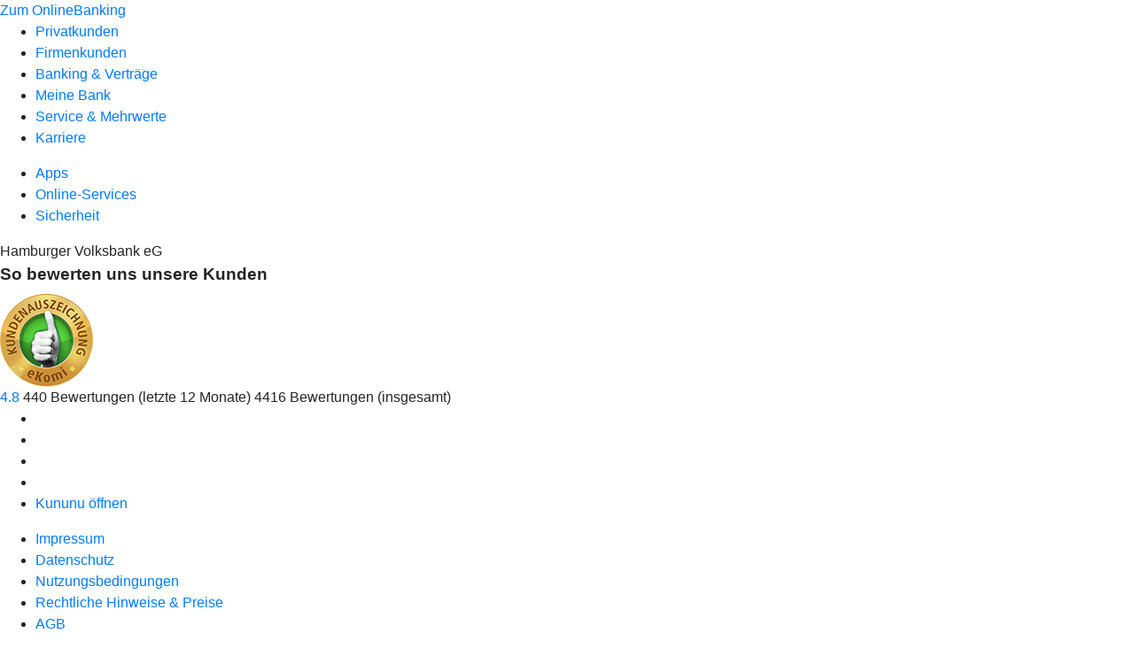

--- FILE ---
content_type: text/html
request_url: https://www.hamburger-volksbank.de/service/online-services/online-terminvereinbarung.html?contactRes=/bausteine/kontakte/L/jcr:content/parsys/kontaktbaustein_10443486/kontakt
body_size: 56116
content:
<!DOCTYPE html><html lang="de-DE"><head><script type="text/javascript" src="/ruxitagentjs_ICA7NVfqrux_10325251017120750.js" data-dtconfig="rid=RID_702126494|rpid=-322487273|domain=hamburger-volksbank.de|reportUrl=/rb_18f35b8a-28e6-455f-9304-0c5d6c4ac3ba|uam=1|app=35703a38e62069a9|coo=1|owasp=1|featureHash=ICA7NVfqrux|rdnt=1|uxrgce=1|cuc=wjovp48q|mel=100000|expw=1|dpvc=1|lastModification=1763595235316|tp=500,50,0|srbbv=2|agentUri=/ruxitagentjs_ICA7NVfqrux_10325251017120750.js"></script><meta charset="utf-8"><title>Terminvereinbarung online mit Weiche - Hamburger Volksbank</title><meta name="viewport" content="width=device-width,initial-scale=1"><meta name="portal_theme" content="7529_1"><meta name="domain" content=".hamburger-volksbank.de"><meta property="og:title" content="Terminvereinbarung online mit Weiche"><meta name="robots" content="noindex"><link rel="canonical" href="https://www.hamburger-volksbank.de/service/online-services/online-terminvereinbarung.html"><link rel="icon" href="https://atruvia.scene7.com/is/image/atruvia/icon"><link rel="preload" href="/kf-theme/assets?f=assets/bundle_rel.css" type="text/css" as="style"><link rel="stylesheet" href="/kf-theme/assets?f=assets/bundle_rel.css" title="kf-theme-bundle"><link rel="preload" href="/kf-theme/assets?f=assets/7529_1.css&a=LIGHT" type="text/css" as="style"><link rel="stylesheet" href="/kf-theme/assets?f=assets/7529_1.css&a=LIGHT" type="text/css" id="theme-colors"><link rel="stylesheet" href="/styles.f3e8a5cbc7091186.css"><link rel="modulepreload" class="preloaded-external-script" href="/serviceproxy/nlm-marketing-ui/otLoader.js" data-automation-id="marketing-consent-manager" nonce="1cddbe5c02458960f6e6ecacbaae813941c23605" data-async><link rel="modulepreload" class="preloaded-external-script" href="/serviceproxy/nlm-marketing-ui/adlLoader.js" data-automation-id="marketing-tag-manager" nonce="bb2b170d1dc5f6ca83f8a5a4b9b25ebba6fead38" data-async><link rel="modulepreload" class="preloaded-external-script" href="/serviceproxy/nlm-marketing-ui/adobe-client-data-layer.min.js" data-automation-id="marketing-data-layer" nonce="ab40a6b784ff4d22b214ab878163087722277fa1" data-async><link rel="modulepreload" class="preloaded-external-script" href="https://cdn.m-m-m.de/targets/etracker/etracker.js" data-automation-id="mmm-etracker-03" nonce="15130e165b537a865c399090333a627027455eee" data-async><link rel="modulepreload" class="preloaded-external-script" href="/serviceproxy/nlm-marketing-ui/otLoader.js" data-automation-id="marketing-consent-manager" nonce="9f2d3bc9a1e1fc16a467b07eb8b7b2469fcc0ae3" data-async><link rel="modulepreload" class="preloaded-external-script" href="/serviceproxy/nlm-marketing-ui/adlLoader.js" data-automation-id="marketing-tag-manager" nonce="eb6ed7f4406862e9318ac4685c16fcd3757541a0" data-async><link rel="modulepreload" class="preloaded-external-script" href="/serviceproxy/nlm-marketing-ui/adobe-client-data-layer.min.js" data-automation-id="marketing-data-layer" nonce="6c77523a3c104bbc663a6e9f5eda8a47b115cdaf" data-async><link rel="modulepreload" class="preloaded-external-script" href="/serviceproxy/vac-chatui-homepage/main.js" data-automation-id="okpb-chatbot-scripts" nonce="af0d3242184c3ff42bb43970f539225e76298241" data-async><link rel="modulepreload" href="/serviceproxy/homepage-cms-renderer-ui/main.js" data-automation-id="cms-renderer-ultimate-script" async></head><body><hra-root data-build-tag="25.12.2" data-env="PROD" data-renderer="cms-renderer-ultimate"><header class="hp-header"><a href="/services_cloud/portal" class="hp-portal-link" target="_blank">Zum OnlineBanking</a><hra-header-nav><section slot="header-navigation"><nav class="hp-navigation" aria-label="Navigation"><ul class="nav-primary"><li><a href="/privatkunden.html" aria-label="Privatkunden">Privatkunden</a></li><li><a href="/firmenkunden.html" aria-label="Firmenkunden">Firmenkunden</a></li><li><a href="/banking-und-vertraege.html" aria-label="Banking &amp; Verträge">Banking &amp; Verträge</a></li><li><a href="/meine-bank.html" aria-label="Meine Bank">Meine Bank</a></li><li class="active"><a href="/service.html" aria-label="Service &amp; Mehrwerte">Service &amp; Mehrwerte</a></li><li><a href="/karriere.html" aria-label="Karriere">Karriere</a></li></ul></nav><nav class="hp-navigation" aria-label="Zweite Navigationsebene"><ul class="nav-secondary"><li><a href="/service/apps.html" aria-label="Apps">Apps</a></li><li class="active"><a href="/service/online-services.html" aria-label="Online-Services">Online-Services</a></li><li><a href="/service/sicherheit.html" aria-label="Sicherheit">Sicherheit</a></li></ul></nav></section></hra-header-nav></header><main class="hp-main"><app-tvo-switch-root></app-tvo-switch-root></main><hra-ekomi><section slot="review"><span class="e-hide">Hamburger Volksbank eG</span><h3>So bewerten uns unsere Kunden</h3><a class="e-link" href="https://www.ekomi.de/bewertungen-hamburger-volksbank.html" title="Externer Link zur Bewertung der Hamburger Volksbank eG bei Ekomi" target="_blank"><img src="https://sw-assets.ekomiapps.de/resources/de_seal_gold-105.png" alt="Externer Link zur Bewertung der Hamburger Volksbank eG bei Ekomi"></a><hra-ekomi-stars rating="4.8" description="Gesamtbewertung 4.8 von 5 Sternen"></hra-ekomi-stars><section class="e-review"><span class="e-emphasis"><a href="https://www.ekomi.de/bewertungen-hamburger-volksbank.html" class="module-aggregate-review__link" title="Externer Link zur Bewertung der Hamburger Volksbank eG bei Ekomi" target="_blank">4.8 </a><span class="e-last-reviews"><span class="e-last-reviews-count">440 </span><span class="e-last-reviews-desc">Bewertungen (letzte 12 Monate) </span></span><span class="e-total-reviews"><span class="e-total-reviews-count">4416 </span><span class="e-total-reviews-desc">Bewertungen (insgesamt)</span></span></span></section></section></hra-ekomi><aside><section slot="contact-widget"></section></aside><footer><section class="hp-footer-branch-locator"><a href="https://suche.geno-banken.de/#/?config.api_token&#x3D;3M75Bn5sWiFXVHxReLsiGzTB&amp;config.location_type&#x3D;bank&amp;filters.bank_code&#x3D;20190003&amp;config.layout_bank_code&#x3D;20190003&amp;config.autofit&#x3D;true&amp;config.template_override&#x3D;vrb" class="hp-footer-branch-locator" slot="branch-locator"></a></section><section class="hp-footer-social-links"><ul slot="social-media-links"><li class="ic_instagram_24"><a href="https://www.instagram.com/hamburgervolksbank/"></a></li><li class="ic_linkedin_24"><a href="http://www.linkedin.com/company/hamburger-volksbank"></a></li><li class="ic_facebook_24"><a href="https://www.facebook.com/hamburgervolksbank"></a></li><li class="ic_xing_24"><a href="https://www.xing.com/companies/hamburgervolksbankeg"></a></li><li class="ic_kununu_24"><a href="https://www.kununu.com/de/hamburger-volksbank-eg" title="Kununu  öffnen">Kununu öffnen</a></li></ul></section><section class="hp-footer-navigation"><hra-footer-nav><nav slot="footer-navigation" aria-label="Fußzeilennavigation"><ul class="nav-footer"><li><a href="/impressum.html" title="Impressum">Impressum</a></li><li><a href="/datenschutz.html" title="Datenschutz">Datenschutz</a></li><li><a href="/nutzungsbedingungen.html" title="Nutzungsbedingungen">Nutzungsbedingungen</a></li><li><a href="/rechtliche-hinweise.html" title="Rechtliche Hinweise &amp; Preise">Rechtliche Hinweise &amp; Preise</a></li><li><a href="/agb.html" title="AGB">AGB</a></li><li><a href="/barrierefreiheit.html" title="Barrierefreiheit">Barrierefreiheit</a></li><li><a href="/kontakt.html" title="Kontakt">Kontakt</a></li></ul></nav></hra-footer-nav></section></footer><div slot="chatbot" data-tag-name="vac-chatui-homepage"></div></hra-root><script type="module" src="/runtime.aa1f25b2cd7a4bd5.js"></script><script type="module" src="/polyfills.e8d3e141fb580634.js"></script><script type="module" src="/main.891bb487cf66a444.js"></script><script type="application/json" data-automation-id="homepage-configuration-object">{"defaultLanguage":"de-DE","translations":[{"languageCode":"de-DE","loginButtonLabel":"Zum OnlineBanking","searchBarLabel":"Filialsuche","title":"","suffix":"Hamburger Volksbank"}],"socialMediaLinks":[{"url":"https://www.instagram.com/hamburgervolksbank/","icon":"ic_instagram_24","title":""},{"url":"http://www.linkedin.com/company/hamburger-volksbank","icon":"ic_linkedin_24","title":""},{"url":"https://www.facebook.com/hamburgervolksbank","icon":"ic_facebook_24","title":""},{"url":"https://www.xing.com/companies/hamburgervolksbankeg","icon":"ic_xing_24","title":""},{"url":"https://www.kununu.com/de/hamburger-volksbank-eg","icon":"ic_kununu_24","title":"Kununu  &#xF6;ffnen"}],"googleVerify":"","bingVerify":"","consentLayerOptionPersonal":true,"consentLayerOptionMarketing":true,"consentLayerOptionStatistic":true,"showSearchMenu":true,"showContactMenu":true,"searchFieldMode":"","branchSearchLink":"https://suche.geno-banken.de/#/?config.api_token=3M75Bn5sWiFXVHxReLsiGzTB&#x26;config.location_type=bank&#x26;filters.bank_code=20190003&#x26;config.layout_bank_code=20190003&#x26;config.autofit=true&#x26;config.template_override=vrb","branchSearchColorScheme":"vrb","showBranchSearchMenu":true}</script><script type="application/json" data-automation-id="homepage-content">{"statusCode":200,"contentPath":"/service/online-services/online-terminvereinbarung.html?contactRes=/bausteine/kontakte/L/jcr:content/parsys/kontaktbaustein_10443486/kontakt","error":{},"meta":{"language":"de-DE","title":"Terminvereinbarung online mit Weiche - Hamburger Volksbank","theme":"7529_1","googleVerify":"","bingVerify":"","robots":"noindex","canonical":"https://www.hamburger-volksbank.de/service/online-services/online-terminvereinbarung.html","canonicalLink":"https://www.hamburger-volksbank.de/service/online-services/online-terminvereinbarung.html","branchOverviewUrl":"https://geno-banken.de/#/?config.api_token=HFfYeuAyRt8GysVt6gQxXEP3&#x26;filters.bank_code=20190003&#x26;config.template_override=vrb","favicon":"https://atruvia.scene7.com/is/image/atruvia/icon","ogTitle":"Terminvereinbarung online mit Weiche","ogImage":"","ogLanguage":""},"main":{"type":"webComp","contentPath":"/service/online-services/online-terminvereinbarung.html?contactRes=/bausteine/kontakte/L/jcr:content/parsys/kontaktbaustein_10443486/kontakt","basePath":"/service/online-services/online-terminvereinbarung.html","subRouteQuery":"?contactRes=/bausteine/kontakte/L/jcr:content/parsys/kontaktbaustein_10443486/kontakt","title":"Terminvereinbarung online mit Weiche - Hamburger Volksbank","language":"de-DE","noindex":true,"nofollow":false,"ogTitle":"Terminvereinbarung online mit Weiche","highlight":false,"header":{"navigation":[[{"title":"Privatkunden","path":"/privatkunden.html","active":false},{"title":"Firmenkunden","path":"/firmenkunden.html","active":false},{"title":"Banking &#x26; Vertr&#xE4;ge","path":"/banking-und-vertraege.html","active":false},{"title":"Meine Bank","path":"/meine-bank.html","active":false},{"title":"Service &#x26; Mehrwerte","path":"/service.html","active":true},{"title":"Karriere","path":"/karriere.html","active":false}],[{"title":"Apps","path":"/service/apps.html","active":false},{"title":"Online-Services","path":"/service/online-services.html","active":true},{"title":"Sicherheit","path":"/service/sicherheit.html","active":false}]]},"footer":{"navigation":[{"title":"Impressum","path":"/impressum.html","active":false},{"title":"Datenschutz","path":"/datenschutz.html","active":false},{"title":"Nutzungsbedingungen","path":"/nutzungsbedingungen.html","active":false},{"title":"Rechtliche Hinweise &#x26; Preise","path":"/rechtliche-hinweise.html","active":false},{"title":"AGB","path":"/agb.html","active":false},{"title":"Barrierefreiheit","path":"/barrierefreiheit.html","active":false},{"title":"Kontakt","path":"/kontakt.html","active":false}]},"componentId":"termin-vereinbarung","tag":"app-tvo-switch-root","path":"/tvo-switch-wcomp/main.js","specialisation":""},"header":{"bankName":"Hamburger Volksbank eG","bankLogo":"https://atruvia.scene7.com/is/content/atruvia/Hamburger-Volksbank_Logo","showBankName":false,"showSearch":true,"showLoginButton":true,"ogTitle":"Terminvereinbarung online mit Weiche","ogImage":"","ogLanguage":"","navigationPath":"/service/online-services/online-terminvereinbarung.html","minimal":false,"navigation":[[{"title":"Privatkunden","path":"/privatkunden.html","active":false},{"title":"Firmenkunden","path":"/firmenkunden.html","active":false},{"title":"Banking &#x26; Vertr&#xE4;ge","path":"/banking-und-vertraege.html","active":false},{"title":"Meine Bank","path":"/meine-bank.html","active":false},{"title":"Service &#x26; Mehrwerte","path":"/service.html","active":true},{"title":"Karriere","path":"/karriere.html","active":false}],[{"title":"Apps","path":"/service/apps.html","active":false},{"title":"Online-Services","path":"/service/online-services.html","active":true},{"title":"Sicherheit","path":"/service/sicherheit.html","active":false}]]},"footer":{"branchSearchLink":"https://suche.geno-banken.de/#/?config.api_token=3M75Bn5sWiFXVHxReLsiGzTB&#x26;config.location_type=bank&#x26;filters.bank_code=20190003&#x26;config.layout_bank_code=20190003&#x26;config.autofit=true&#x26;config.template_override=vrb","socialMedia":[{"url":"https://www.instagram.com/hamburgervolksbank/","icon":"ic_instagram_24","title":""},{"url":"http://www.linkedin.com/company/hamburger-volksbank","icon":"ic_linkedin_24","title":""},{"url":"https://www.facebook.com/hamburgervolksbank","icon":"ic_facebook_24","title":""},{"url":"https://www.xing.com/companies/hamburgervolksbankeg","icon":"ic_xing_24","title":""},{"url":"https://www.kununu.com/de/hamburger-volksbank-eg","icon":"ic_kununu_24","title":"Kununu  &#xF6;ffnen"}],"consentLayer":["essenziel","komfort","marketing","statistik"],"showContactWidget":true,"showChatbotWidget":true,"minimal":false,"navigation":[{"title":"Impressum","path":"/impressum.html","active":false},{"title":"Datenschutz","path":"/datenschutz.html","active":false},{"title":"Nutzungsbedingungen","path":"/nutzungsbedingungen.html","active":false},{"title":"Rechtliche Hinweise &#x26; Preise","path":"/rechtliche-hinweise.html","active":false},{"title":"AGB","path":"/agb.html","active":false},{"title":"Barrierefreiheit","path":"/barrierefreiheit.html","active":false},{"title":"Kontakt","path":"/kontakt.html","active":false}]}}</script><script type="application/json" data-automation-id="setting-v2">{"de":{"footernavigation":[{"label":"agb","title":"AGB","weiterleitung":"https://www.hamburger-volksbank.de/service/rechtliche-hinweise/agb-sonderbedingungen.html","neuesFenster":true,"offenenBereichAusschliessen":false},{"label":"datenschutzhinweis","title":"Datenschutzhinweis","weiterleitung":"https://www.hamburger-volksbank.de/service/rechtliche-hinweise/datenschutzhinweis-zur-website.html","neuesFenster":true,"offenenBereichAusschliessen":false},{"label":"impressum","title":"Impressum","weiterleitung":"https://www.hamburger-volksbank.de/service/rechtliche-hinweise/impressum.html","neuesFenster":true,"offenenBereichAusschliessen":false},{"label":"sicherheitshinweis","title":"Sicherheitshinweise","weiterleitung":"","neuesFenster":false,"offenenBereichAusschliessen":false},{"label":"preise","title":"Preise","weiterleitung":"https://www.hamburger-volksbank.de/service/preise.html","neuesFenster":true,"offenenBereichAusschliessen":false}],"favicon":"https://atruvia.scene7.com/is/image/atruvia/icon","urlFarbeAbsolute":"https://atruvia.scene7.com/is/content/atruvia/Hamburger-Volksbank_Logo","name":"Hamburger Volksbank eG","banknameAusblenden":true,"logoleiste":{"headline":"Wir machen den Weg frei. Gemeinsam mit den Spezialisten der Genossenschaftlichen FinanzGruppe Volksbanken Raiffeisenbanken","logos":[{"link":"https://www.schwaebisch-hall.de","imageUrl":"https://atruvia.scene7.com/is/image/atruvia/SchwaebischHall-5","imageTitle":"Externer Link zum Portal der Schw&#xE4;bisch Hall","imageAlt":"Externer Link zum Portal der Schw&#xE4;bisch Hall"},{"link":"https://www.union-investment.de","imageUrl":"https://atruvia.scene7.com/is/image/atruvia/UnionInvestment-5","imageTitle":"Externer Link zum Portal der Union Investment","imageAlt":"Externer Link zum Portal der Union Investment"},{"link":"https://www.ruv.de","imageUrl":"https://atruvia.scene7.com/is/image/atruvia/RundV-3","imageTitle":"Externer Link zum Portal der R+V Versicherung","imageAlt":"Externer Link zum Portal der R+V Versicherung"},{"link":"https://www.easycredit.de","imageUrl":"https://atruvia.scene7.com/is/image/atruvia/easyCredit-3","imageTitle":"Externer Link zum Portal von easyCredit","imageAlt":"Externer Link zum Portal von easyCredit"},{"link":"https://www.dzbank.de","imageUrl":"https://atruvia.scene7.com/is/image/atruvia/DZBANK_Initiativbank-6","imageTitle":"Externer Link zum Portal der DZ BANK","imageAlt":"Externer Link zum Portal der DZ BANK"},{"link":"https://www.dz-privatbank.com","imageUrl":"https://atruvia.scene7.com/is/image/atruvia/DZPrivatbank-2","imageTitle":"Externer Link zum Portal der DZ PRIVATBANK","imageAlt":"Externer Link zum Portal der DZ PRIVATBANK"},{"link":"https://www.vr-smart-finanz.de","imageUrl":"https://atruvia.scene7.com/is/image/atruvia/VR_Smart_Finanz-3","imageTitle":"Externer Link zum Portal der VR Smart Finanz","imageAlt":"Externer Link zum Portal der VR Smart Finanz"},{"link":"https://www.dzhyp.de","imageUrl":"https://atruvia.scene7.com/is/image/atruvia/DGHYP-2","imageTitle":"Externer Link zum Portal der DZ HYP","imageAlt":"Externer Link zum Portal der DZ HYP"},{"link":"https://www.muenchenerhyp.de","imageUrl":"https://atruvia.scene7.com/is/image/atruvia/M%C3%BCnchenerHyp-2","imageTitle":"Externer Link zum Portal der M&#xFC;nchenerHyp","imageAlt":"Externer Link zum Portal der M&#xFC;nchenerHyp"},{"link":"https://www.reisebank.de/","imageUrl":"https://atruvia.scene7.com/is/image/atruvia/Reisebank-2","imageTitle":"Externer Link zum Portal der Reisebank","imageAlt":"Externer Link zum Portal der Reisebank"}]}}}</script><script type="application/json" data-automation-id="homepage-navigation">[{"outlet":"mainMenu","menu":[{"title":"Privatkunden","path":"/privatkunden.html","children":[{"title":"Girokonto &#x26; Bezahlen","path":"/privatkunden/girokonto-und-bezahlen.html","children":[{"title":"&#xDC;bersicht","path":"/privatkunden/girokonto-und-bezahlen/uebersicht.html","children":[]},{"title":"Produkte","path":"/privatkunden/girokonto-und-bezahlen/produkte.html","children":[{"title":"Girokonto","path":"/privatkunden/girokonto-und-bezahlen/produkte/girokonto.html","children":[{"title":"Basiskonto","path":"/privatkunden/girokonto-und-bezahlen/produkte/girokonto/basiskonto.html","children":[]},{"title":"Konto f&#xFC;r junge Erwachsene","path":"/privatkunden/girokonto-und-bezahlen/produkte/girokonto/konto-fuer-junge-erwachsene.html","children":[{"title":"Gro&#xDF;e Freiheit Futurekonto","path":"/privatkunden/girokonto-und-bezahlen/produkte/girokonto/konto-fuer-junge-erwachsene/grosse-freiheit-futurekonto.html","children":[]},{"title":"Gro&#xDF;e Freiheit Futurekonto Premium Giro","path":"/privatkunden/girokonto-und-bezahlen/produkte/girokonto/konto-fuer-junge-erwachsene/grosse-freiheit-futurekonto-premium-giro.html","children":[]},{"title":"Gro&#xDF;e Freihiet Futurekonto Premium Holz","path":"/privatkunden/girokonto-und-bezahlen/produkte/girokonto/konto-fuer-junge-erwachsene/grosse-freihiet-futurekonto-premium-holz.html","children":[]}]},{"title":"Gesetzliche Kontowechselhilfe","path":"/privatkunden/girokonto-und-bezahlen/produkte/girokonto/kontowechselhilfe.html","children":[]},{"title":"SEPA","path":"/privatkunden/girokonto-und-bezahlen/produkte/girokonto/sepa.html","children":[]},{"title":"Kontowechselservice","path":"/privatkunden/girokonto-und-bezahlen/produkte/girokonto/kontowechselservice.html","children":[]},{"title":"Unser Hausbankmodell","path":"/privatkunden/girokonto-und-bezahlen/produkte/girokonto/hausbankmodell.html","children":[]},{"title":"Gro&#xDF;e Freiheit Privatkonto","path":"/privatkunden/girokonto-und-bezahlen/produkte/girokonto/grosse-freiheit-privatkonto.html","children":[{"title":"Gro&#xDF;e Freiheit Privatkonto","path":"/privatkunden/girokonto-und-bezahlen/produkte/girokonto/grosse-freiheit-privatkonto/gfpk.html","children":[{"title":"Gro&#xDF;e Freiheit Privatkonto EK","path":"/privatkunden/girokonto-und-bezahlen/produkte/girokonto/grosse-freiheit-privatkonto/gfpk/gfpk-ek.html","children":[]},{"title":"Gro&#xDF;e Freiheit Privatkonto GK","path":"/privatkunden/girokonto-und-bezahlen/produkte/girokonto/grosse-freiheit-privatkonto/gfpk/gfpk-gk.html","children":[]}]},{"title":"Gro&#xDF;e Freiheit Privatkonto Mitglieder","path":"/privatkunden/girokonto-und-bezahlen/produkte/girokonto/grosse-freiheit-privatkonto/gfpk-mg.html","children":[{"title":"Gro&#xDF;e Freiheit Privatkonto Mitglieder EK","path":"/privatkunden/girokonto-und-bezahlen/produkte/girokonto/grosse-freiheit-privatkonto/gfpk-mg/gfpk-mg-ek.html","children":[]},{"title":"Gro&#xDF;e Freiheit Privatkonto Mitglieder GK","path":"/privatkunden/girokonto-und-bezahlen/produkte/girokonto/grosse-freiheit-privatkonto/gfpk-mg/gfpk-mg-gk.html","children":[]}]},{"title":"Gro&#xDF;e Freiheit Privatkonto +","path":"/privatkunden/girokonto-und-bezahlen/produkte/girokonto/grosse-freiheit-privatkonto/gfpk-pl.html","children":[{"title":"Gro&#xDF;e Freiheit Privatkonto + EK","path":"/privatkunden/girokonto-und-bezahlen/produkte/girokonto/grosse-freiheit-privatkonto/gfpk-pl/gfpk-pl-ek.html","children":[]},{"title":"Gro&#xDF;e Freiheit Privatkonto + GK","path":"/privatkunden/girokonto-und-bezahlen/produkte/girokonto/grosse-freiheit-privatkonto/gfpk-pl/gfpk-pl-gk.html","children":[]}]},{"title":"Gro&#xDF;e Freiheit Privatkonto + Mitglieder","path":"/privatkunden/girokonto-und-bezahlen/produkte/girokonto/grosse-freiheit-privatkonto/gfpk-pl-mg.html","children":[{"title":"Gro&#xDF;e Freiheit Privatkonto + Mitglieder EK","path":"/privatkunden/girokonto-und-bezahlen/produkte/girokonto/grosse-freiheit-privatkonto/gfpk-pl-mg/gfpk-pl-mg-ek.html","children":[]},{"title":"Gro&#xDF;e Freiheit Privatkonto + Mitglieder GK","path":"/privatkunden/girokonto-und-bezahlen/produkte/girokonto/grosse-freiheit-privatkonto/gfpk-pl-mg/gfpk-pl-mg-gk.html","children":[]}]},{"title":"Gro&#xDF;e Freiheit Privatkonto Premium girocard","path":"/privatkunden/girokonto-und-bezahlen/produkte/girokonto/grosse-freiheit-privatkonto/gfpk-pr-giro.html","children":[{"title":"Gro&#xDF;e Freiheit Privatkonto Premium girocard EK","path":"/privatkunden/girokonto-und-bezahlen/produkte/girokonto/grosse-freiheit-privatkonto/gfpk-pr-giro/gfpk-pr-giro-ek.html","children":[]},{"title":"Gro&#xDF;e Freiheit Privatkonto Premium girocard GK","path":"/privatkunden/girokonto-und-bezahlen/produkte/girokonto/grosse-freiheit-privatkonto/gfpk-pr-giro/gfpk-pr-giro-gk.html","children":[]}]},{"title":"Gro&#xDF;e Freiheit Privatkonto Premium Holzkarte","path":"/privatkunden/girokonto-und-bezahlen/produkte/girokonto/grosse-freiheit-privatkonto/gfpk-pr-holz.html","children":[{"title":"Gro&#xDF;e Freiheit Privatkonto Premium Holzkarte EK","path":"/privatkunden/girokonto-und-bezahlen/produkte/girokonto/grosse-freiheit-privatkonto/gfpk-pr-holz/gfpk-pr-holz-ek.html","children":[]},{"title":"Gro&#xDF;e Freiheit Privatkonto Premium Holzkarte GK","path":"/privatkunden/girokonto-und-bezahlen/produkte/girokonto/grosse-freiheit-privatkonto/gfpk-pr-holz/gfpk-pr-holz-gk.html","children":[]}]},{"title":"Gro&#xDF;e Freiheit Privatkonto Premium Mitglieder Holzkarte","path":"/privatkunden/girokonto-und-bezahlen/produkte/girokonto/grosse-freiheit-privatkonto/gfpk-pr-mg-holz.html","children":[{"title":"Gro&#xDF;e Freiheit Privatkonto Premium Mitglieder Holzkarte EK","path":"/privatkunden/girokonto-und-bezahlen/produkte/girokonto/grosse-freiheit-privatkonto/gfpk-pr-mg-holz/gfpk-pr-mg-holz-ek.html","children":[]},{"title":"Gro&#xDF;e Freiheit Privatkonto Premium Mitglieder Holzkarte GK","path":"/privatkunden/girokonto-und-bezahlen/produkte/girokonto/grosse-freiheit-privatkonto/gfpk-pr-mg-holz/gfpk-pr-mg-holz-gk.html","children":[]}]}]},{"title":"Konto f&#xFC;r Kinder","path":"/privatkunden/girokonto-und-bezahlen/produkte/girokonto/konto-fuer-kinder.html","children":[]}]},{"title":"Debit &#x26; Kreditkarten","path":"/privatkunden/girokonto-und-bezahlen/produkte/karten.html","children":[{"title":"Kreditkarten","path":"/privatkunden/girokonto-und-bezahlen/produkte/karten/kreditkarten.html","children":[{"title":"BasicCard","path":"/privatkunden/girokonto-und-bezahlen/produkte/karten/kreditkarten/basiccard.html","children":[]},{"title":"ClassicCard","path":"/privatkunden/girokonto-und-bezahlen/produkte/karten/kreditkarten/classiccard.html","children":[]},{"title":"GoldCard","path":"/privatkunden/girokonto-und-bezahlen/produkte/karten/kreditkarten/goldcard.html","children":[]}]},{"title":"girocard (Debitkarte)","path":"/privatkunden/girokonto-und-bezahlen/produkte/karten/girocard.html","children":[]},{"title":"Die Holzkarte","path":"/privatkunden/girokonto-und-bezahlen/produkte/karten/holzkarte.html","children":[]}]},{"title":"Bezahlen","path":"/privatkunden/girokonto-und-bezahlen/produkte/bezahlen.html","children":[{"title":"Apple Pay","path":"/privatkunden/girokonto-und-bezahlen/produkte/bezahlen/apple-pay.html","children":[]},{"title":"Geld wechseln","path":"/privatkunden/girokonto-und-bezahlen/produkte/bezahlen/geld-wechseln.html","children":[]},{"title":"Pay App","path":"/privatkunden/girokonto-und-bezahlen/produkte/bezahlen/pay-app.html","children":[]},{"title":"Mobiles Bezahlen","path":"/privatkunden/girokonto-und-bezahlen/produkte/bezahlen/mobiles-bezahlen.html","children":[]},{"title":"Wearables","path":"/privatkunden/girokonto-und-bezahlen/produkte/bezahlen/wearables.html","children":[]},{"title":"Garmin Pay","path":"/privatkunden/girokonto-und-bezahlen/produkte/bezahlen/garmin-pay.html","children":[]}]}]}]},{"title":"Geldanlage &#x26; Sparen","path":"/privatkunden/geldanlage-und-sparen.html","children":[{"title":"&#xDC;bersicht ","path":"/privatkunden/geldanlage-und-sparen/uebersicht.html","children":[]},{"title":"Produkte","path":"/privatkunden/geldanlage-und-sparen/produkte.html","children":[{"title":"Sparen","path":"/privatkunden/geldanlage-und-sparen/produkte/sparen.html","children":[{"title":"Fondssparplan","path":"/privatkunden/geldanlage-und-sparen/produkte/sparen/fondssparplan.html","children":[]},{"title":"Gewinnsparen","path":"/privatkunden/geldanlage-und-sparen/produkte/sparen/gewinnsparen.html","children":[]},{"title":"Verm&#xF6;genswirksame Leistungen","path":"/privatkunden/geldanlage-und-sparen/produkte/sparen/vermoegenswirksame-leistungen.html","children":[]},{"title":"Wertpapiersparplan meinSparplan","path":"/privatkunden/geldanlage-und-sparen/produkte/sparen/wertpapiersparplan-meinsparplan.html","children":[]}]},{"title":" Geldanlage","path":"/privatkunden/geldanlage-und-sparen/produkte/geldanlage.html","children":[{"title":" Gold und Silber kaufen","path":"/privatkunden/geldanlage-und-sparen/produkte/geldanlage/gold-und-silber-kaufen.html","children":[]},{"title":" MeinInvest","path":"/privatkunden/geldanlage-und-sparen/produkte/geldanlage/meininvest.html","children":[]},{"title":"Verantwortungsvoll investieren","path":"/privatkunden/geldanlage-und-sparen/produkte/geldanlage/verantwortungsvoll-investieren.html","children":[]},{"title":"Verm&#xF6;gen strukturieren","path":"/privatkunden/geldanlage-und-sparen/produkte/geldanlage/vermoegen-strukturieren.html","children":[]}]},{"title":"Wertpapiere","path":"/privatkunden/geldanlage-und-sparen/produkte/wertpapiere.html","children":[{"title":"Verm&#xF6;genPlus","path":"/privatkunden/geldanlage-und-sparen/produkte/wertpapiere/vermoegenplus.html","children":[]}]},{"title":"Zinsanlagen","path":"/privatkunden/geldanlage-und-sparen/produkte/zinsanlagen.html","children":[{"title":"Anlagefinder","path":"https://hamburger-volksbank-pk.anlagekonfigurator.com/","children":[]},{"title":"Gro&#xDF;e Freiheit Zinsdoppel","path":"/privatkunden/geldanlage-und-sparen/produkte/zinsanlagen/grosse-freiheit-zinsdoppel.html","children":[]},{"title":"Gro&#xDF;e Freiheit FestGeld","path":"/privatkunden/geldanlage-und-sparen/produkte/zinsanlagen/grosse-freiheit-festgeld.html","children":[]},{"title":"Zinstreppe","path":"/privatkunden/geldanlage-und-sparen/produkte/zinsanlagen/zinstreppe.html","children":[]},{"title":"EinsteigerPlan","path":"/privatkunden/geldanlage-und-sparen/produkte/zinsanlagen/einsteigerplan.html","children":[]},{"title":"ProfiPlan","path":"/privatkunden/geldanlage-und-sparen/produkte/zinsanlagen/profiplan.html","children":[]},{"title":"OnlineFestGeld","path":"/privatkunden/geldanlage-und-sparen/produkte/zinsanlagen/onlinefestgeld.html","children":[]},{"title":"AdventsZins","path":"/privatkunden/geldanlage-und-sparen/produkte/zinsanlagen/adventszins.html","children":[]},{"title":"StartZins","path":"/privatkunden/geldanlage-und-sparen/produkte/zinsanlagen/start-zins.html","children":[]}]},{"title":" Depot &#x26; Brokerage","path":"/privatkunden/geldanlage-und-sparen/produkte/depot-brokerage.html","children":[{"title":"Wertpapierdepot","path":"/privatkunden/geldanlage-und-sparen/produkte/depot-brokerage/wertpapierdepot.html","children":[]},{"title":"meinDepot","path":"/privatkunden/geldanlage-und-sparen/produkte/depot-brokerage/meindepot.html","children":[]},{"title":"Online-Brokerage","path":"/privatkunden/geldanlage-und-sparen/produkte/depot-brokerage/brokerage.html","children":[]},{"title":"UnionDepot Komfort","path":"/privatkunden/geldanlage-und-sparen/produkte/depot-brokerage/uniondepot-komfort.html","children":[]}]}]}]},{"title":"Kredit &#x26; Finanzieren","path":"/privatkunden/kredit-und-finanzieren.html","children":[{"title":"&#xDC;bersicht","path":"/privatkunden/kredit-und-finanzieren/uebersicht.html","children":[]},{"title":"Produkte","path":"/privatkunden/kredit-und-finanzieren/produkte.html","children":[{"title":" Dispokredit","path":"/privatkunden/kredit-und-finanzieren/produkte/dispokredit.html","children":[]},{"title":"easyCredit","path":"/privatkunden/kredit-und-finanzieren/produkte/easycredit.html","children":[]}]}]},{"title":"Immobilie &#x26; Wohnen","path":"/privatkunden/immobilie-und-wohnen.html","children":[{"title":"&#xDC;bersicht","path":"/privatkunden/immobilie-und-wohnen/uebersicht.html","children":[]},{"title":"Produkte","path":"/privatkunden/immobilie-und-wohnen/produkte.html","children":[{"title":"Baufinanzierung: Immobilienfinanzierung f&#xFC;rs Eigenheim","path":"/privatkunden/immobilie-und-wohnen/produkte/baufinanzierung.html","children":[{"title":"Annuit&#xE4;tendarlehen","path":"/privatkunden/immobilie-und-wohnen/produkte/baufinanzierung/annuitaetendarlehen.html","children":[]},{"title":"Forward-Darlehen","path":"/privatkunden/immobilie-und-wohnen/produkte/baufinanzierung/forwarddarlehen.html","children":[]},{"title":"Zinszahlungsdarlehen","path":"/privatkunden/immobilie-und-wohnen/produkte/baufinanzierung/zinszahlungsdarlehen.html","children":[]},{"title":"Modernisierungskredit","path":"/privatkunden/immobilie-und-wohnen/produkte/baufinanzierung/modernisierungskredit.html","children":[]},{"title":"KfW-F&#xF6;rderung","path":"/privatkunden/immobilie-und-wohnen/produkte/baufinanzierung/kfw-foerderung.html","children":[]},{"title":"Finanzierung f&#xFC;r Eigent&#xFC;mer","path":"/privatkunden/immobilie-und-wohnen/produkte/baufinanzierung/finanzierung-fuer-eigentuemer.html","children":[]},{"title":"Eco-Darlehen","path":"/privatkunden/immobilie-und-wohnen/produkte/baufinanzierung/eco-darlehen.html","children":[]},{"title":"Bausparvertrag","path":"/privatkunden/immobilie-und-wohnen/produkte/baufinanzierung/bausparvertrag.html","children":[]},{"title":"Sofortfinanzierung","path":"/privatkunden/immobilie-und-wohnen/produkte/baufinanzierung/sofortfinanzierung.html","children":[]},{"title":"Gr&#xFC;ne Baufinanzierung","path":"/privatkunden/immobilie-und-wohnen/produkte/baufinanzierung/gruene-baufinanzierung.html","children":[]},{"title":"Familiendarlehen","path":"/privatkunden/immobilie-und-wohnen/produkte/baufinanzierung/familiendarlehen.html","children":[]},{"title":"Anschlussfinanzierung","path":"/privatkunden/immobilie-und-wohnen/produkte/baufinanzierung/anschlussfinanzierung.html","children":[]}]},{"title":"Immobilien","path":"/privatkunden/immobilie-und-wohnen/produkte/immobilien.html","children":[{"title":"Immobilie verkaufen","path":"/privatkunden/immobilie-und-wohnen/produkte/immobilien/immobilie-verkaufen.html","children":[]},{"title":"Nebenkosten Hauskauf","path":"/privatkunden/immobilie-und-wohnen/produkte/immobilien/nebenkosten-hauskauf.html","children":[]},{"title":"Immobiliensuche","path":"/privatkunden/immobilie-und-wohnen/produkte/immobilien/immobiliensuche.html","children":[{"title":"Haus kaufen","path":"/privatkunden/immobilie-und-wohnen/produkte/immobilien/immobiliensuche/haus-kaufen.html","children":[]},{"title":"Haus mieten","path":"/privatkunden/immobilie-und-wohnen/produkte/immobilien/immobiliensuche/haus-mieten.html","children":[]},{"title":"Wohnung kaufen","path":"/privatkunden/immobilie-und-wohnen/produkte/immobilien/immobiliensuche/wohnung-kaufen.html","children":[]},{"title":"Wohnung mieten","path":"/privatkunden/immobilie-und-wohnen/produkte/immobilien/immobiliensuche/wohnung-mieten.html","children":[]},{"title":"Grundst&#xFC;ck kaufen","path":"/privatkunden/immobilie-und-wohnen/produkte/immobilien/immobiliensuche/grundstueck-kaufen.html","children":[]}]},{"title":"Hamburger Volksbank Immobilien GmbH","path":"/privatkunden/immobilie-und-wohnen/produkte/immobilien/hamburger-volksbank-immobilien-gmbh.html","children":[]}]}]}]},{"title":"Zukunft &#x26; Vorsorgen","path":"/privatkunden/zukunft-und-vorsorgen.html","children":[{"title":"&#xDC;bersicht","path":"/privatkunden/zukunft-und-vorsorgen/uebersicht.html","children":[]},{"title":"Produkte","path":"/privatkunden/zukunft-und-vorsorgen/produkte.html","children":[{"title":"Fondsgebundene Rentenversicherung (R+V)","path":"/privatkunden/zukunft-und-vorsorgen/produkte/fondsgebundene-rentenversicherung-ruv.html","children":[]},{"title":"UniProfiRente Select (Union Investment)","path":"/privatkunden/zukunft-und-vorsorgen/produkte/uniprofirente-select.html","children":[]},{"title":"Betriebliche Altersvorsorge (R+V)","path":"/privatkunden/zukunft-und-vorsorgen/produkte/betriebliche-altersvorsorge-ruv.html","children":[]},{"title":"Verm&#xF6;genswirksame Leistungen","path":"/privatkunden/zukunft-und-vorsorgen/produkte/vermoegenswirksame-leistungen.html","children":[]}]}]},{"title":"Versicherung &#x26; Sch&#xFC;tzen","path":"/privatkunden/versicherung-und-schuetzen.html","children":[{"title":"&#xDC;bersicht","path":"/privatkunden/versicherung-und-schuetzen/uebersicht.html","children":[]},{"title":"Beratung","path":"/privatkunden/versicherung-und-schuetzen/beratung.html","children":[{"title":"Sicher unterwegs (R+V)","path":"/privatkunden/versicherung-und-schuetzen/beratung/sicher-unterwegs-ruv.html","children":[]}]},{"title":"Produkte","path":"/privatkunden/versicherung-und-schuetzen/produkte.html","children":[{"title":" Kfz-Versicherung","path":"/privatkunden/versicherung-und-schuetzen/produkte/kfz-versicherung.html","children":[{"title":"Kfz-Versicherung (R+V)","path":"/privatkunden/versicherung-und-schuetzen/produkte/kfz-versicherung/kfz-versicherung-ruv.html","children":[]},{"title":"Mopedversicherung (R+V)","path":"/privatkunden/versicherung-und-schuetzen/produkte/kfz-versicherung/mopedversicherung-ruv.html","children":[]},{"title":"Motorradversicherung (R+V)","path":"/privatkunden/versicherung-und-schuetzen/produkte/kfz-versicherung/motorradversicherung-ruv.html","children":[]}]},{"title":"Tierversicherung","path":"/privatkunden/versicherung-und-schuetzen/produkte/tierversicherung.html","children":[{"title":"Hundehalterhaftpflichtversicherung (R+V)","path":"/privatkunden/versicherung-und-schuetzen/produkte/tierversicherung/hundehalterhaftpflicht-ruv.html","children":[]},{"title":"Pferde-OP-Versicherung (R+V)","path":"/privatkunden/versicherung-und-schuetzen/produkte/tierversicherung/pferde-op-versicherung-ruv.html","children":[]},{"title":"Pferdehalterhaftpflicht (R+V)","path":"/privatkunden/versicherung-und-schuetzen/produkte/tierversicherung/pferdehalterhaftpflicht-ruv.html","children":[]},{"title":"Hunde-OP-Versicherung (R+V)","path":"/privatkunden/versicherung-und-schuetzen/produkte/tierversicherung/hunde-op-versicherung-ruv.html","children":[]}]},{"title":"Bedarfsanalyse Kundenweiche","path":"/privatkunden/versicherung-und-schuetzen/produkte/bedarfsanalyse-kundenweiche.html","children":[]}]}]}]},{"title":"Firmenkunden","path":"/firmenkunden.html","children":[{"title":"Zahlungsverkehr","path":"/firmenkunden/zahlungsverkehr.html","children":[{"title":"&#xDC;bersicht","path":"/firmenkunden/zahlungsverkehr/uebersicht.html","children":[]},{"title":"Produkte","path":"/firmenkunden/zahlungsverkehr/produkte.html","children":[{"title":"Konto","path":"/firmenkunden/zahlungsverkehr/produkte/konto.html","children":[{"title":"Gesch&#xE4;ftskonto","path":"/firmenkunden/zahlungsverkehr/produkte/konto/geschaeftskonto.html","children":[{"title":"Kontowechselservice","path":"/firmenkunden/zahlungsverkehr/produkte/konto/geschaeftskonto/kontowechselservice.html","children":[]},{"title":"Gro&#xDF;e Freiheit BusinessKonto","path":"/firmenkunden/zahlungsverkehr/produkte/konto/geschaeftskonto/grosse-freiheit-businesskonto.html","children":[{"title":"Gro&#xDF;e Freiheit Businesskonto Mitglieder","path":"/firmenkunden/zahlungsverkehr/produkte/konto/geschaeftskonto/grosse-freiheit-businesskonto/grosse-freiheit-businesskonto-mitglieder.html","children":[]},{"title":"Gro&#xDF;e Freiheit Businesskonto","path":"/firmenkunden/zahlungsverkehr/produkte/konto/geschaeftskonto/grosse-freiheit-businesskonto/grosse-freiheit-businesskonto.html","children":[]},{"title":"Gro&#xDF;e Freiheit Businesskonto Plus","path":"/firmenkunden/zahlungsverkehr/produkte/konto/geschaeftskonto/grosse-freiheit-businesskonto/grosse-freiheit-businesskonto-plus.html","children":[]},{"title":"Gro&#xDF;e Freiheit Businesskonto Plus Mitglieder","path":"/firmenkunden/zahlungsverkehr/produkte/konto/geschaeftskonto/grosse-freiheit-businesskonto/grosse-freiheit-businesskonto-plus-mitglieder.html","children":[]},{"title":"Gro&#xDF;e Freiheit Businesskonto Premium","path":"/firmenkunden/zahlungsverkehr/produkte/konto/geschaeftskonto/grosse-freiheit-businesskonto/grosse-freiheit-businesskonto-premium.html","children":[]},{"title":"Gro&#xDF;e Freiheit Businesskonto Premium Mitglieder","path":"/firmenkunden/zahlungsverkehr/produkte/konto/geschaeftskonto/grosse-freiheit-businesskonto/grosse-freiheit-businesskonto-premium-mitglieder.html","children":[]},{"title":"Terminanfrage Gro&#xDF;e Freiheit BusinessKonto","path":"/firmenkunden/zahlungsverkehr/produkte/konto/geschaeftskonto/grosse-freiheit-businesskonto/termin-gf-businesskonto.html","children":[]},{"title":"Auswahl Gro&#xDF;e Freiheit BusinessKonto ","path":"/firmenkunden/zahlungsverkehr/produkte/konto/geschaeftskonto/grosse-freiheit-businesskonto/auswahl-gf-business-konto.html","children":[]},{"title":"Auswahl Gro&#xDF;e Freiheit BusinessKonto Plus","path":"/firmenkunden/zahlungsverkehr/produkte/konto/geschaeftskonto/grosse-freiheit-businesskonto/auswahl-gf-business-plus.html","children":[]},{"title":"Auswahl Gro&#xDF;e Freiheit BusinessKonto Premium","path":"/firmenkunden/zahlungsverkehr/produkte/konto/geschaeftskonto/grosse-freiheit-businesskonto/auswahl-gf-business-premium.html","children":[]}]},{"title":"Hausbankmodell f&#xFC;r Firmenkunden","path":"/firmenkunden/zahlungsverkehr/produkte/konto/geschaeftskonto/hausbankmodell-firmenkunden.html","children":[]}]},{"title":"WEG-Konto","path":"/firmenkunden/zahlungsverkehr/produkte/konto/weg-konto.html","children":[]}]},{"title":"Karten","path":"/firmenkunden/zahlungsverkehr/produkte/karten.html","children":[{"title":"Firmenkreditkarten","path":"/firmenkunden/zahlungsverkehr/produkte/karten/firmenkreditkarten.html","children":[]}]},{"title":"Bezahll&#xF6;sungen","path":"/firmenkunden/zahlungsverkehr/produkte/bezahlen.html","children":[{"title":"Bargeldlos kassieren","path":"/firmenkunden/zahlungsverkehr/produkte/bezahlen/bargeldlos-kassieren.html","children":[]},{"title":"Kartenterminals","path":"/firmenkunden/zahlungsverkehr/produkte/bezahlen/kartenterminals.html","children":[]},{"title":"VR Pay Kompakt","path":"/firmenkunden/zahlungsverkehr/produkte/bezahlen/vr-pay-kompakt.html","children":[]},{"title":"VR PayMe","path":"/firmenkunden/zahlungsverkehr/produkte/bezahlen/vr-pay-me.html","children":[]},{"title":"Bezahlen im Online-Handel","path":"/firmenkunden/zahlungsverkehr/produkte/bezahlen/bezahlen-im-online-handel.html","children":[]},{"title":"VR pay Online Kompakt","path":"/firmenkunden/zahlungsverkehr/produkte/bezahlen/vr-pay-online-kompakt.html","children":[]},{"title":"VR pay QuickCommerce","path":"/firmenkunden/zahlungsverkehr/produkte/bezahlen/vr-pay-quickcommerce.html","children":[]},{"title":"Sichere Kreditkartenzahlung","path":"/firmenkunden/zahlungsverkehr/produkte/bezahlen/sichere-kreditkartenzahlung.html","children":[]},{"title":"Paymentl&#xF6;sungen f&#xFC;r den Handel","path":"/firmenkunden/zahlungsverkehr/produkte/bezahlen/payment-loesungen-fuer-den-handel.html","children":[]},{"title":"Rechnungskauf im Online-Handel","path":"/firmenkunden/zahlungsverkehr/produkte/bezahlen/rechnungskauf-im-online-handel.html","children":[]},{"title":"Wero f&#xFC;r H&#xE4;ndler","path":"/firmenkunden/zahlungsverkehr/produkte/bezahlen/wero-fuer-haendler.html","children":[]}]}]}]},{"title":"Verm&#xF6;gen &#x26; Eigenkapital","path":"/firmenkunden/vermoegen-eigenkapital.html","children":[{"title":"&#xDC;bersicht","path":"/firmenkunden/vermoegen-eigenkapital/uebersicht.html","children":[]},{"title":"Produkte","path":"/firmenkunden/vermoegen-eigenkapital/produkte.html","children":[{"title":"Firmentagesgeld","path":"/firmenkunden/vermoegen-eigenkapital/produkte/firmentagesgeld.html","children":[]},{"title":"Firmenkunden-Fonds","path":"/firmenkunden/vermoegen-eigenkapital/produkte/firmenkunden-fonds.html","children":[]},{"title":"FirmenkundenFestGeld","path":"/firmenkunden/vermoegen-eigenkapital/produkte/firmenkundenfestgeld.html","children":[]},{"title":"Gro&#xDF;e Freiheit ZinsDoppel","path":"/firmenkunden/vermoegen-eigenkapital/produkte/zinsdoppel.html","children":[]},{"title":"EinsteigerPlan","path":"/firmenkunden/vermoegen-eigenkapital/produkte/einsteigerplan.html","children":[]},{"title":"ProfiPlan","path":"/firmenkunden/vermoegen-eigenkapital/produkte/profi-plan.html","children":[]}]}]},{"title":"Versicherung","path":"/firmenkunden/versicherung.html","children":[{"title":"&#xDC;bersicht ","path":"/firmenkunden/versicherung/uebersicht.html","children":[]},{"title":"Produkte","path":"/firmenkunden/versicherung/produkte.html","children":[{"title":"Betriebs- und Berufshaftpflicht (R+V)","path":"/firmenkunden/versicherung/produkte/betriebs-und-berufshaftpflichtversicherung-ruv.html","children":[]},{"title":"Warenkreditversicherung (R+V)","path":"/firmenkunden/versicherung/produkte/warenkreditversicherung-ruv.html","children":[]},{"title":"Kautionsversicherung (R+V)","path":"/firmenkunden/versicherung/produkte/kautionsversicherung-ruv.html","children":[]},{"title":"Versicherungspaket (R+V)","path":"/firmenkunden/versicherung/produkte/versicherungspaket-ruv.html","children":[]},{"title":"Firmenrechtsschutzversicherung (R+V)","path":"/firmenkunden/versicherung/produkte/rechtsschutzversicherung-ruv.html","children":[]},{"title":"Sachversicherung (R+V)","path":"/firmenkunden/versicherung/produkte/sachversicherung-ruv.html","children":[]},{"title":"Kfz-Versicherung f&#xFC;r Firmenkunden (R+V)","path":"/firmenkunden/versicherung/produkte/kfz-versicherung-ruv-firmenkunden.html","children":[]}]}]},{"title":"Finanzierung","path":"/firmenkunden/finanzierung.html","children":[{"title":"&#xDC;bersicht","path":"/firmenkunden/finanzierung/uebersicht.html","children":[]},{"title":"Produkte","path":"/firmenkunden/finanzierung/produkte.html","children":[{"title":"Betriebsmittelkredit","path":"/firmenkunden/finanzierung/produkte/betriebsmittelkredit.html","children":[]},{"title":"Unternehmerkredit","path":"/firmenkunden/finanzierung/produkte/unternehmerkredit.html","children":[]},{"title":"Immobilienkredit","path":"/firmenkunden/finanzierung/produkte/immobilienkredit.html","children":[]},{"title":"Gr&#xFC;ndungsfinanzierung","path":"/firmenkunden/finanzierung/produkte/gruendungsfinanzierung.html","children":[]},{"title":"Investitionskredit","path":"/firmenkunden/finanzierung/produkte/investitionskredit.html","children":[]},{"title":"Avalkredit","path":"/firmenkunden/finanzierung/produkte/avalkredit.html","children":[]},{"title":"Unternehmensbonit&#xE4;t pr&#xFC;fen","path":"/firmenkunden/finanzierung/produkte/unternehmensbonitaet-pruefen.html","children":[]},{"title":"Fremdw&#xE4;hrungskredit f&#xFC;r Unternehmen","path":"/firmenkunden/finanzierung/produkte/fremdwaehrungskredit-unternehmen.html","children":[]},{"title":"Variable Eurofinanzierung","path":"/firmenkunden/finanzierung/produkte/variable-eurofinanzierung.html","children":[]}]}]},{"title":"Vorsorge &#x26; Mitarbeiterbindung","path":"/firmenkunden/vorsorge-und-mitarbeiterbindung.html","children":[{"title":"&#xDC;bersicht","path":"/firmenkunden/vorsorge-und-mitarbeiterbindung/uebersicht.html","children":[]},{"title":"Produkte","path":"/firmenkunden/vorsorge-und-mitarbeiterbindung/produkte.html","children":[{"title":"Direktversicherung (R+V)","path":"/firmenkunden/vorsorge-und-mitarbeiterbindung/produkte/direktversicherung-ruv.html","children":[]},{"title":"Betriebliche Krankenversicherung (R+V)","path":"/firmenkunden/vorsorge-und-mitarbeiterbindung/produkte/betriebliche-krankenversicherung-ruv.html","children":[]},{"title":"Zeitwertkonto (R+V)","path":"/firmenkunden/vorsorge-und-mitarbeiterbindung/produkte/zeitwertkonto-ruv.html","children":[]}]}]},{"title":"Gr&#xFC;ndung &#x26; Nachfolge","path":"/firmenkunden/gruendung-und-nachfolge.html","children":[{"title":"&#xDC;bersicht","path":"/firmenkunden/gruendung-und-nachfolge/uebersicht.html","children":[]},{"title":"Produkte","path":"/firmenkunden/gruendung-und-nachfolge/produkte.html","children":[{"title":" Unternehmensnachfolge","path":"/firmenkunden/gruendung-und-nachfolge/produkte/unternehmensnachfolge.html","children":[]}]}]},{"title":"Auslandsgesch&#xE4;ft","path":"/firmenkunden/auslandsgeschaeft.html","children":[{"title":"&#xDC;bersicht","path":"/firmenkunden/auslandsgeschaeft/uebersicht.html","children":[]},{"title":"Produkte","path":"/firmenkunden/auslandsgeschaeft/produkte.html","children":[{"title":" W&#xE4;hrungsmanagement","path":"/firmenkunden/auslandsgeschaeft/produkte/waehrungsmanagement.html","children":[]},{"title":" Auslandszahlungsverkehr","path":"/firmenkunden/auslandsgeschaeft/produkte/auslandszahlungsverkehr.html","children":[]},{"title":" Fremdw&#xE4;hrungskonto","path":"/firmenkunden/auslandsgeschaeft/produkte/fremdwaehrungskonto.html","children":[]},{"title":" Devisenhandel","path":"/firmenkunden/auslandsgeschaeft/produkte/devisenhandel.html","children":[]},{"title":" Dokumentengesch&#xE4;ft","path":"/firmenkunden/auslandsgeschaeft/produkte/dokumentengeschaeft.html","children":[]},{"title":"VR International","path":"/firmenkunden/auslandsgeschaeft/produkte/vr-international.html","children":[]}]}]}]},{"title":"Banking &#x26; Vertr&#xE4;ge","path":"/banking-und-vertraege.html","children":[{"title":"Banking","path":"/banking-und-vertraege/banking.html","children":[{"title":" Banking f&#xFC;r Privatkunden","path":"/banking-und-vertraege/banking/banking-privatkunden.html","children":[{"title":"OnlineBanking f&#xFC;r Privatkunden","path":"/banking-und-vertraege/banking/banking-privatkunden/onlinebanking.html","children":[{"title":" FAQ OnlineBanking","path":"/banking-und-vertraege/banking/banking-privatkunden/onlinebanking/faq-onlinebanking.html","children":[]},{"title":"Digitale Identifikation","path":"/banking-und-vertraege/banking/banking-privatkunden/onlinebanking/digitale-identifikation.html","children":[]}]},{"title":" Banking App","path":"/banking-und-vertraege/banking/banking-privatkunden/banking-app.html","children":[{"title":" FAQ Banking App","path":"/banking-und-vertraege/banking/banking-privatkunden/banking-app/faq-banking-app.html","children":[]},{"title":"Wero","path":"/banking-und-vertraege/banking/banking-privatkunden/banking-app/wero.html","children":[]}]},{"title":" TAN-Verfahren","path":"/banking-und-vertraege/banking/banking-privatkunden/tan-verfahren.html","children":[{"title":" VR SecureGo plus App","path":"/banking-und-vertraege/banking/banking-privatkunden/tan-verfahren/vr-securego-plus.html","children":[{"title":" FAQ VR SecureGo plus App","path":"/banking-und-vertraege/banking/banking-privatkunden/tan-verfahren/vr-securego-plus/faq-vr-securego-plus-app.html","children":[]}]},{"title":" Sm@rt-TAN-Verfahren","path":"/banking-und-vertraege/banking/banking-privatkunden/tan-verfahren/smart-tan.html","children":[]}]}]},{"title":" Banking f&#xFC;r Firmenkunden","path":"/banking-und-vertraege/banking/banking-firmenkunden.html","children":[{"title":" OnlineBanking f&#xFC;r Firmenkunden","path":"/banking-und-vertraege/banking/banking-firmenkunden/onlinebanking-fk.html","children":[{"title":" FAQ OnlineBanking","path":"/banking-und-vertraege/banking/banking-firmenkunden/onlinebanking-fk/faq-onlinebanking.html","children":[]}]},{"title":"Banking-Software Profi cash","path":"/banking-und-vertraege/banking/banking-firmenkunden/banking-software-profi-cash.html","children":[]},{"title":"FinTS und EBICS","path":"/banking-und-vertraege/banking/banking-firmenkunden/fints-ebics.html","children":[]},{"title":"Banking-Software profi cash","path":"/banking-und-vertraege/banking/banking-firmenkunden/banking-software-profi-cash.html","children":[]}]}]},{"title":"Vertr&#xE4;ge","path":"/banking-und-vertraege/vertraege.html","children":[]},{"title":"Hilfe &#x26; Downloads","path":"/banking-und-vertraege/hilfe-downloads.html","children":[]}]},{"title":"Meine Bank","path":"/meine-bank.html","children":[{"title":"&#xDC;ber uns","path":"/meine-bank/ueber-uns.html","children":[{"title":"Leitbild","path":"/meine-bank/ueber-uns/leitbild.html","children":[]},{"title":"Zahlen und Fakten","path":"/meine-bank/ueber-uns/zahlen-fakten.html","children":[]},{"title":"Einlagensicherung","path":"/meine-bank/ueber-uns/einlagensicherung.html","children":[]},{"title":"Genossenschaftliches Datenversprechen","path":"/meine-bank/ueber-uns/genossenschaftliches-datenversprechen.html","children":[]},{"title":"Organe und Gremien","path":"/meine-bank/ueber-uns/organe-und-gremien.html","children":[]}]},{"title":"Unsere Filialen","path":"/meine-bank/filialen.html","children":[{"title":"&#xDC;bersicht ","path":"/meine-bank/filialen/uebersicht.html","children":[]},{"title":"Filialsuche","path":"/meine-bank/filialen/filialsuche.html","children":[]},{"title":"&#xDC;bersicht Filialen","path":"/meine-bank/filialen/filialen-uebersicht.html","children":[]},{"title":"Geldautomaten in der N&#xE4;he","path":"/meine-bank/filialen/geldautomatensuche.html","children":[]},{"title":"Ansprechpartner","path":"/meine-bank/filialen/ansprechpartner.html","children":[]},{"title":"Anreise mit dem Rad: Unsere Zentrale Hammerbrook","path":"/meine-bank/filialen/radanreise-hammerbrook.html","children":[]}]},{"title":"Mitgliedschaft","path":"/meine-bank/mitgliedschaft.html","children":[]},{"title":"Gemeinsam stark f&#xFC;r die Zukunft","path":"/meine-bank/gemeinsam-stark-fuer-die-zukunft.html","children":[{"title":"Genossenschaftsidee","path":"/meine-bank/gemeinsam-stark-fuer-die-zukunft/genossenschaftsidee.html","children":[]},{"title":"Genossenschaftliche FinanzGruppe","path":"/meine-bank/gemeinsam-stark-fuer-die-zukunft/genossenschaftliche-finanzgruppe.html","children":[]},{"title":"Genossenschaftliche Beratung ","path":"/meine-bank/gemeinsam-stark-fuer-die-zukunft/genossenschaftliche-beratung.html","children":[]},{"title":"Genossenschaftliche Beratung Firmenkunden","path":"/meine-bank/gemeinsam-stark-fuer-die-zukunft/genossenschaftliche-beratung-firmenkunden.html","children":[]}]},{"title":"Engagement","path":"/meine-bank/engagement.html","children":[{"title":"Crowdfunding","path":"/meine-bank/engagement/crowdfunding.html","children":[]},{"title":"Hamburger Volksbank Stiftung","path":"/meine-bank/engagement/hamburger-volksbank-stiftung.html","children":[]}]},{"title":"Nachhaltigkeit","path":"/meine-bank/nachhaltigkeit.html","children":[{"title":"Nachhaltigkeitsleitbild","path":"/meine-bank/nachhaltigkeit/nachhaltigkeitsleitbild.html","children":[]},{"title":"Klima-Initiative","path":"/meine-bank/nachhaltigkeit/klima-initiative.html","children":[]},{"title":"Dienstleister- und Lieferantenrichtlinie","path":"/meine-bank/nachhaltigkeit/nachhaltigkeitsverheinbarung.html","children":[]}]},{"title":"News","path":"/meine-bank/news.html","children":[]}]},{"title":"Service &#x26; Mehrwerte","path":"/service.html","children":[{"title":"Apps","path":"/service/apps.html","children":[]},{"title":"Online-Services","path":"/service/online-services.html","children":[]},{"title":"Sicherheit","path":"/service/sicherheit.html","children":[{"title":"Karte und OnlineBanking sperren","path":"/service/sicherheit/karte-onlinebanking-sperren.html","children":[]}]}]},{"title":"Karriere","path":"/karriere.html","children":[{"title":"&#xDC;bersicht","path":"/karriere/uebersicht.html","children":[]},{"title":"Arbeiten bei uns","path":"/karriere/arbeiten-bei-uns.html","children":[]},{"title":"Sch&#xFC;lerInnen und Sch&#xFC;ler","path":"/karriere/schuelerinnen-und-schueler.html","children":[{"title":"Ausbildung","path":"/karriere/schuelerinnen-und-schueler/ausbildung.html","children":[]},{"title":"Duales Studium","path":"/karriere/schuelerinnen-und-schueler/duales-studium.html","children":[]}]},{"title":"Berufserfahrene","path":"/karriere/berufserfahrene.html","children":[]},{"title":"Quereinsteiger","path":"/karriere/quereinsteiger.html","children":[]},{"title":"Praktikum","path":"/karriere/praktikum.html","children":[]},{"title":"Mitarbeiter-Benefits","path":"/karriere/mitarbeiter-benefits.html","children":[]}]}],"rootPath":"/privatkunden.html"},{"outlet":"footerMenu","menu":[{"title":"Impressum","path":"/impressum.html","children":[]},{"title":"Datenschutz","path":"/datenschutz.html","children":[]},{"title":"Nutzungsbedingungen","path":"/nutzungsbedingungen.html","children":[]},{"title":"Rechtliche Hinweise &#x26; Preise","path":"/rechtliche-hinweise.html","children":[]},{"title":"AGB","path":"/agb.html","children":[]},{"title":"Barrierefreiheit","path":"/barrierefreiheit.html","children":[]},{"title":"Kontakt","path":"/kontakt.html","children":[]}],"rootPath":"/impressum.html"}]</script><script type="application/json" data-automation-id="homepage-web-components">["vac-chatui-homepage","ksc-contact-widget","enterprise-search-overlay"]</script><script type="application/json" data-automation-id="homepage-web-components-init">{"ksc-contact-widget":{"path":"/ksc-contact-widgets-homepage/ksc-sidebar-contact-public-wcomp/main.js","tag":"ksc-sidebar-contact-public-wcomp"},"cms-renderer-ultimate":{"path":"/homepage-cms-renderer-ui/main.js","tag":"cms-renderer"}}</script><script type="application/json" data-automation-id="homepage-features">[{"id":"mmm-etracker-03","rzbk":"7529","markenId":"1","config":{"secureCode":"3ssxss"}},{"id":"hra-store-view-feature","rzbk":"7529","markenId":"1","config":{"overviewColumnNameLabel":"Filiale","overviewShowMainBranchFirst":false,"detailsShowContactPersons":false}},{"id":"marketing-analytics-feature","rzbk":"7529","markenId":"1"},{"id":"okpb-chatbot","rzbk":"7529","markenId":"1"}]</script><script type="application/ld+json">{"@context":"https://schema.org/","@type":"WebSite","name":"Hamburger Volksbank eG","url":"https://www.hamburger-volksbank.de/"}</script><script type="application/ld+json">{"@context":"https://schema.org/","@type":"FinancialService","name":"Hamburger Volksbank eG","aggregateRating":{"@type":"AggregateRating","image":"https://sw-assets.ekomiapps.de/resources/de_seal_gold-105.png","ratingValue":4.8,"bestRating":"5","reviewCount":4416}}</script><script type="application/ld+json">{"@context":"https://schema.org","@type":"BreadcrumbList","itemListElement":[{"position":1,"name":"Service &#x26; Mehrwerte","item":"https://www.hamburger-volksbank.de/service.html","@type":"ListItem"},{"position":2,"name":"Online-Services","item":"https://www.hamburger-volksbank.de/service/online-services.html","@type":"ListItem"},{"position":3,"name":"Terminvereinbarung online mit Weiche","item":"https://www.hamburger-volksbank.de/service/online-services/online-terminvereinbarung.html","@type":"ListItem"},{"position":4,"name":"Terminvereinbarung online mit Weiche","@type":"ListItem"}]}</script></body></html>

--- FILE ---
content_type: application/javascript; charset=UTF-8
request_url: https://www.hamburger-volksbank.de/serviceproxy/vac-chatui-homepage/main.js
body_size: 168364
content:
(()=>{"use strict";function Pb(e,n,t,i,r,o,s){try{var a=e[o](s),l=a.value}catch(c){return void t(c)}a.done?n(l):Promise.resolve(l).then(i,r)}function gi(e){return function(){var n=this,t=arguments;return new Promise(function(i,r){var o=e.apply(n,t);function s(l){Pb(o,i,r,s,a,"next",l)}function a(l){Pb(o,i,r,s,a,"throw",l)}s(void 0)})}}
/**
   * @license Angular v19.1.0
   * (c) 2010-2024 Google LLC. https://angular.io/
   * License: MIT
   */function Lb(e,n){return Object.is(e,n)}let ct=null,oa=!1,bh=1;const dt=Symbol("SIGNAL");function te(e){const n=ct;return ct=e,n}const Ro={version:0,lastCleanEpoch:0,dirty:!1,producerNode:void 0,producerLastReadVersion:void 0,producerIndexOfThis:void 0,nextProducerIndex:0,liveConsumerNode:void 0,liveConsumerIndexOfThis:void 0,consumerAllowSignalWrites:!1,consumerIsAlwaysLive:!1,kind:"unknown",producerMustRecompute:()=>!1,producerRecomputeValue:()=>{},consumerMarkedDirty:()=>{},consumerOnSignalRead:()=>{}};function Cc(e){if(oa)throw new Error("");if(null===ct)return;ct.consumerOnSignalRead(e);const n=ct.nextProducerIndex++;Sc(ct),n<ct.producerNode.length&&ct.producerNode[n]!==e&&ca(ct)&&Tc(ct.producerNode[n],ct.producerIndexOfThis[n]),ct.producerNode[n]!==e&&(ct.producerNode[n]=e,ct.producerIndexOfThis[n]=ca(ct)?Ub(e,ct,n):0),ct.producerLastReadVersion[n]=e.version}function Vb(e){if((!ca(e)||e.dirty)&&(e.dirty||e.lastCleanEpoch!==bh)){if(!e.producerMustRecompute(e)&&!aa(e))return void zb(e);e.producerRecomputeValue(e),zb(e)}}function Bb(e){if(void 0===e.liveConsumerNode)return;const n=oa;oa=!0;try{for(const t of e.liveConsumerNode)t.dirty||Hb(t)}finally{oa=n}}function jb(){return!1!==ct?.consumerAllowSignalWrites}function Hb(e){e.dirty=!0,Bb(e),e.consumerMarkedDirty?.(e)}function zb(e){e.dirty=!1,e.lastCleanEpoch=bh}function Oo(e){return e&&(e.nextProducerIndex=0),te(e)}function sa(e,n){if(te(n),e&&void 0!==e.producerNode&&void 0!==e.producerIndexOfThis&&void 0!==e.producerLastReadVersion){if(ca(e))for(let t=e.nextProducerIndex;t<e.producerNode.length;t++)Tc(e.producerNode[t],e.producerIndexOfThis[t]);for(;e.producerNode.length>e.nextProducerIndex;)e.producerNode.pop(),e.producerLastReadVersion.pop(),e.producerIndexOfThis.pop()}}function aa(e){Sc(e);for(let n=0;n<e.producerNode.length;n++){const t=e.producerNode[n],i=e.producerLastReadVersion[n];if(i!==t.version||(Vb(t),i!==t.version))return!0}return!1}function la(e){if(Sc(e),ca(e))for(let n=0;n<e.producerNode.length;n++)Tc(e.producerNode[n],e.producerIndexOfThis[n]);e.producerNode.length=e.producerLastReadVersion.length=e.producerIndexOfThis.length=0,e.liveConsumerNode&&(e.liveConsumerNode.length=e.liveConsumerIndexOfThis.length=0)}function Ub(e,n,t){if($b(e),0===e.liveConsumerNode.length&&Gb(e))for(let i=0;i<e.producerNode.length;i++)e.producerIndexOfThis[i]=Ub(e.producerNode[i],e,i);return e.liveConsumerIndexOfThis.push(t),e.liveConsumerNode.push(n)-1}function Tc(e,n){if($b(e),1===e.liveConsumerNode.length&&Gb(e))for(let i=0;i<e.producerNode.length;i++)Tc(e.producerNode[i],e.producerIndexOfThis[i]);const t=e.liveConsumerNode.length-1;if(e.liveConsumerNode[n]=e.liveConsumerNode[t],e.liveConsumerIndexOfThis[n]=e.liveConsumerIndexOfThis[t],e.liveConsumerNode.length--,e.liveConsumerIndexOfThis.length--,n<e.liveConsumerNode.length){const i=e.liveConsumerIndexOfThis[n],r=e.liveConsumerNode[n];Sc(r),r.producerIndexOfThis[i]=n}}function ca(e){return e.consumerIsAlwaysLive||(e?.liveConsumerNode?.length??0)>0}function Sc(e){e.producerNode??=[],e.producerIndexOfThis??=[],e.producerLastReadVersion??=[]}function $b(e){e.liveConsumerNode??=[],e.liveConsumerIndexOfThis??=[]}function Gb(e){return void 0!==e.producerNode}function Wb(e){const n=Object.create(sF);n.computation=e;const t=()=>{if(Vb(n),Cc(n),n.value===Ic)throw n.error;return n.value};return t[dt]=n,t}const Eh=Symbol("UNSET"),Dh=Symbol("COMPUTING"),Ic=Symbol("ERRORED"),sF={...Ro,value:Eh,dirty:!0,error:null,equal:Lb,kind:"computed",producerMustRecompute:e=>e.value===Eh||e.value===Dh,producerRecomputeValue(e){if(e.value===Dh)throw new Error("Detected cycle in computations.");const n=e.value;e.value=Dh;const t=Oo(e);let i;try{i=e.computation()}catch(r){i=Ic,e.error=r}finally{sa(e,t)}n!==Eh&&n!==Ic&&i!==Ic&&e.equal(n,i)?e.value=n:(e.value=i,e.version++)}};let qb=function aF(){throw new Error};function Kb(){qb()}function Yb(e,n){jb()||Kb(),e.equal(e.value,n)||(e.value=n,function uF(e){e.version++,function oF(){bh++}(),Bb(e)}(e))}const Zb={...Ro,equal:Lb,value:void 0,kind:"signal"};const Ch=()=>{};function he(e){return"function"==typeof e}function Th(e){const t=e(i=>{Error.call(i),i.stack=(new Error).stack});return t.prototype=Object.create(Error.prototype),t.prototype.constructor=t,t}const Sh=Th(e=>function(t){e(this),this.message=t?`${t.length} errors occurred during unsubscription:\n${t.map((i,r)=>`${r+1}) ${i.toString()}`).join("\n  ")}`:"",this.name="UnsubscriptionError",this.errors=t});function Mc(e,n){if(e){const t=e.indexOf(n);0<=t&&e.splice(t,1)}}class ut{constructor(n){this.initialTeardown=n,this.closed=!1,this._parentage=null,this._finalizers=null}unsubscribe(){let n;if(!this.closed){this.closed=!0;const{_parentage:t}=this;if(t)if(this._parentage=null,Array.isArray(t))for(const o of t)o.remove(this);else t.remove(this);const{initialTeardown:i}=this;if(he(i))try{i()}catch(o){n=o instanceof Sh?o.errors:[o]}const{_finalizers:r}=this;if(r){this._finalizers=null;for(const o of r)try{Jb(o)}catch(s){n=n??[],s instanceof Sh?n=[...n,...s.errors]:n.push(s)}}if(n)throw new Sh(n)}}add(n){var t;if(n&&n!==this)if(this.closed)Jb(n);else{if(n instanceof ut){if(n.closed||n._hasParent(this))return;n._addParent(this)}(this._finalizers=null!==(t=this._finalizers)&&void 0!==t?t:[]).push(n)}}_hasParent(n){const{_parentage:t}=this;return t===n||Array.isArray(t)&&t.includes(n)}_addParent(n){const{_parentage:t}=this;this._parentage=Array.isArray(t)?(t.push(n),t):t?[t,n]:n}_removeParent(n){const{_parentage:t}=this;t===n?this._parentage=null:Array.isArray(t)&&Mc(t,n)}remove(n){const{_finalizers:t}=this;t&&Mc(t,n),n instanceof ut&&n._removeParent(this)}}ut.EMPTY=(()=>{const e=new ut;return e.closed=!0,e})();const Qb=ut.EMPTY;function Xb(e){return e instanceof ut||e&&"closed"in e&&he(e.remove)&&he(e.add)&&he(e.unsubscribe)}function Jb(e){he(e)?e():e.unsubscribe()}const Or={onUnhandledError:null,onStoppedNotification:null,Promise:void 0,useDeprecatedSynchronousErrorHandling:!1,useDeprecatedNextContext:!1},Ac={setTimeout(e,n,...t){const{delegate:i}=Ac;return i?.setTimeout?i.setTimeout(e,n,...t):setTimeout(e,n,...t)},clearTimeout(e){const{delegate:n}=Ac;return(n?.clearTimeout||clearTimeout)(e)},delegate:void 0};function ew(e){Ac.setTimeout(()=>{const{onUnhandledError:n}=Or;if(!n)throw e;n(e)})}function Ih(){}const pF=xh("C",void 0,void 0);function xh(e,n,t){return{kind:e,value:n,error:t}}let Fr=null;function kc(e){if(Or.useDeprecatedSynchronousErrorHandling){const n=!Fr;if(n&&(Fr={errorThrown:!1,error:null}),e(),n){const{errorThrown:t,error:i}=Fr;if(Fr=null,t)throw i}}else e()}class Mh extends ut{constructor(n){super(),this.isStopped=!1,n?(this.destination=n,Xb(n)&&n.add(this)):this.destination=wF}static create(n,t,i){return new Fo(n,t,i)}next(n){this.isStopped?kh(function gF(e){return xh("N",e,void 0)}(n),this):this._next(n)}error(n){this.isStopped?kh(function mF(e){return xh("E",void 0,e)}(n),this):(this.isStopped=!0,this._error(n))}complete(){this.isStopped?kh(pF,this):(this.isStopped=!0,this._complete())}unsubscribe(){this.closed||(this.isStopped=!0,super.unsubscribe(),this.destination=null)}_next(n){this.destination.next(n)}_error(n){try{this.destination.error(n)}finally{this.unsubscribe()}}_complete(){try{this.destination.complete()}finally{this.unsubscribe()}}}const vF=Function.prototype.bind;function Ah(e,n){return vF.call(e,n)}class yF{constructor(n){this.partialObserver=n}next(n){const{partialObserver:t}=this;if(t.next)try{t.next(n)}catch(i){Rc(i)}}error(n){const{partialObserver:t}=this;if(t.error)try{t.error(n)}catch(i){Rc(i)}else Rc(n)}complete(){const{partialObserver:n}=this;if(n.complete)try{n.complete()}catch(t){Rc(t)}}}class Fo extends Mh{constructor(n,t,i){let r;if(super(),he(n)||!n)r={next:n??void 0,error:t??void 0,complete:i??void 0};else{let o;this&&Or.useDeprecatedNextContext?(o=Object.create(n),o.unsubscribe=()=>this.unsubscribe(),r={next:n.next&&Ah(n.next,o),error:n.error&&Ah(n.error,o),complete:n.complete&&Ah(n.complete,o)}):r=n}this.destination=new yF(r)}}function Rc(e){Or.useDeprecatedSynchronousErrorHandling?function _F(e){Or.useDeprecatedSynchronousErrorHandling&&Fr&&(Fr.errorThrown=!0,Fr.error=e)}(e):ew(e)}function kh(e,n){const{onStoppedNotification:t}=Or;t&&Ac.setTimeout(()=>t(e,n))}const wF={closed:!0,next:Ih,error:function bF(e){throw e},complete:Ih},Rh="function"==typeof Symbol&&Symbol.observable||"@@observable";function qi(e){return e}let Ve=(()=>{class e{constructor(t){t&&(this._subscribe=t)}lift(t){const i=new e;return i.source=this,i.operator=t,i}subscribe(t,i,r){const o=function DF(e){return e&&e instanceof Mh||function EF(e){return e&&he(e.next)&&he(e.error)&&he(e.complete)}(e)&&Xb(e)}(t)?t:new Fo(t,i,r);return kc(()=>{const{operator:s,source:a}=this;o.add(s?s.call(o,a):a?this._subscribe(o):this._trySubscribe(o))}),o}_trySubscribe(t){try{return this._subscribe(t)}catch(i){t.error(i)}}forEach(t,i){return new(i=nw(i))((r,o)=>{const s=new Fo({next:a=>{try{t(a)}catch(l){o(l),s.unsubscribe()}},error:o,complete:r});this.subscribe(s)})}_subscribe(t){var i;return null===(i=this.source)||void 0===i?void 0:i.subscribe(t)}[Rh](){return this}pipe(...t){return function tw(e){return 0===e.length?qi:1===e.length?e[0]:function(t){return e.reduce((i,r)=>r(i),t)}}(t)(this)}toPromise(t){return new(t=nw(t))((i,r)=>{let o;this.subscribe(s=>o=s,s=>r(s),()=>i(o))})}}return e.create=n=>new e(n),e})();function nw(e){var n;return null!==(n=e??Or.Promise)&&void 0!==n?n:Promise}const CF=Th(e=>function(){e(this),this.name="ObjectUnsubscribedError",this.message="object unsubscribed"});let P=(()=>{class e extends Ve{constructor(){super(),this.closed=!1,this.currentObservers=null,this.observers=[],this.isStopped=!1,this.hasError=!1,this.thrownError=null}lift(t){const i=new iw(this,this);return i.operator=t,i}_throwIfClosed(){if(this.closed)throw new CF}next(t){kc(()=>{if(this._throwIfClosed(),!this.isStopped){this.currentObservers||(this.currentObservers=Array.from(this.observers));for(const i of this.currentObservers)i.next(t)}})}error(t){kc(()=>{if(this._throwIfClosed(),!this.isStopped){this.hasError=this.isStopped=!0,this.thrownError=t;const{observers:i}=this;for(;i.length;)i.shift().error(t)}})}complete(){kc(()=>{if(this._throwIfClosed(),!this.isStopped){this.isStopped=!0;const{observers:t}=this;for(;t.length;)t.shift().complete()}})}unsubscribe(){this.isStopped=this.closed=!0,this.observers=this.currentObservers=null}get observed(){var t;return(null===(t=this.observers)||void 0===t?void 0:t.length)>0}_trySubscribe(t){return this._throwIfClosed(),super._trySubscribe(t)}_subscribe(t){return this._throwIfClosed(),this._checkFinalizedStatuses(t),this._innerSubscribe(t)}_innerSubscribe(t){const{hasError:i,isStopped:r,observers:o}=this;return i||r?Qb:(this.currentObservers=null,o.push(t),new ut(()=>{this.currentObservers=null,Mc(o,t)}))}_checkFinalizedStatuses(t){const{hasError:i,thrownError:r,isStopped:o}=this;i?t.error(r):o&&t.complete()}asObservable(){const t=new Ve;return t.source=this,t}}return e.create=(n,t)=>new iw(n,t),e})();class iw extends P{constructor(n,t){super(),this.destination=n,this.source=t}next(n){var t,i;null===(i=null===(t=this.destination)||void 0===t?void 0:t.next)||void 0===i||i.call(t,n)}error(n){var t,i;null===(i=null===(t=this.destination)||void 0===t?void 0:t.error)||void 0===i||i.call(t,n)}complete(){var n,t;null===(t=null===(n=this.destination)||void 0===n?void 0:n.complete)||void 0===t||t.call(n)}_subscribe(n){var t,i;return null!==(i=null===(t=this.source)||void 0===t?void 0:t.subscribe(n))&&void 0!==i?i:Qb}}class _i extends P{constructor(n){super(),this._value=n}get value(){return this.getValue()}_subscribe(n){const t=super._subscribe(n);return!t.closed&&n.next(this._value),t}getValue(){const{hasError:n,thrownError:t,_value:i}=this;if(n)throw t;return this._throwIfClosed(),i}next(n){super.next(this._value=n)}}function nt(e){return n=>{if(function TF(e){return he(e?.lift)}(n))return n.lift(function(t){try{return e(t,this)}catch(i){this.error(i)}});throw new TypeError("Unable to lift unknown Observable type")}}function qe(e,n,t,i,r){return new SF(e,n,t,i,r)}class SF extends Mh{constructor(n,t,i,r,o,s){super(n),this.onFinalize=o,this.shouldUnsubscribe=s,this._next=t?function(a){try{t(a)}catch(l){n.error(l)}}:super._next,this._error=r?function(a){try{r(a)}catch(l){n.error(l)}finally{this.unsubscribe()}}:super._error,this._complete=i?function(){try{i()}catch(a){n.error(a)}finally{this.unsubscribe()}}:super._complete}unsubscribe(){var n;if(!this.shouldUnsubscribe||this.shouldUnsubscribe()){const{closed:t}=this;super.unsubscribe(),!t&&(null===(n=this.onFinalize)||void 0===n||n.call(this))}}}function Z(e,n){return nt((t,i)=>{let r=0;t.subscribe(qe(i,o=>{i.next(e.call(n,o,r++))}))})}
/**
   * @license Angular v19.1.0
   * (c) 2010-2024 Google LLC. https://angular.io/
   * License: MIT
   */const rw="https://g.co/ng/security#xss";class E extends Error{code;constructor(n,t){super(function Nr(e,n){return`NG0${Math.abs(e)}${n?": "+n:""}`}(n,t)),this.code=n}}function vi(e){return{toString:e}.toString()}const Be=globalThis;function be(e){for(let n in e)if(e[n]===be)return n;throw Error("Could not find renamed property on target object.")}function IF(e,n){for(const t in n)n.hasOwnProperty(t)&&!e.hasOwnProperty(t)&&(e[t]=n[t])}function ft(e){if("string"==typeof e)return e;if(Array.isArray(e))return"["+e.map(ft).join(", ")+"]";if(null==e)return""+e;if(e.overriddenName)return`${e.overriddenName}`;if(e.name)return`${e.name}`;const n=e.toString();if(null==n)return""+n;const t=n.indexOf("\n");return-1===t?n:n.substring(0,t)}function Fh(e,n){return null==e||""===e?null===n?"":n:null==n||""===n?e:e+" "+n}const xF=be({__forward_ref__:be});function Fe(e){return e.__forward_ref__=Fe,e.toString=function(){return ft(this())},e}function U(e){return Fc(e)?e():e}function Fc(e){return"function"==typeof e&&e.hasOwnProperty(xF)&&e.__forward_ref__===Fe}function D(e){return{token:e.token,providedIn:e.providedIn||null,factory:e.factory,value:void 0}}function De(e){return{providers:e.providers||[],imports:e.imports||[]}}function Nc(e){return lw(e,Lc)||lw(e,cw)}function lw(e,n){return e.hasOwnProperty(n)?e[n]:null}function Pc(e){return e&&(e.hasOwnProperty(Nh)||e.hasOwnProperty(OF))?e[Nh]:null}const Lc=be({\u0275prov:be}),Nh=be({\u0275inj:be}),cw=be({ngInjectableDef:be}),OF=be({ngInjectorDef:be});class w{_desc;ngMetadataName="InjectionToken";\u0275prov;constructor(n,t){this._desc=n,this.\u0275prov=void 0,"number"==typeof t?this.__NG_ELEMENT_ID__=t:void 0!==t&&(this.\u0275prov=D({token:this,providedIn:t.providedIn||"root",factory:t.factory}))}get multi(){return this}toString(){return`InjectionToken ${this._desc}`}}function Vh(e){return e&&!!e.\u0275providers}const da=be({\u0275cmp:be}),Bh=be({\u0275dir:be}),jh=be({\u0275pipe:be}),yi=be({\u0275fac:be}),ua=be({__NG_ELEMENT_ID__:be}),fw=be({__NG_ENV_ID__:be});function Q(e){return"string"==typeof e?e:null==e?"":String(e)}function Hh(e,n){throw new E(-201,!1)}var oe=function(e){return e[e.Default=0]="Default",e[e.Host=1]="Host",e[e.Self=2]="Self",e[e.SkipSelf=4]="SkipSelf",e[e.Optional=8]="Optional",e}(oe||{});let zh;function hw(){return zh}function Xt(e){const n=zh;return zh=e,n}function pw(e,n,t){const i=Nc(e);return i&&"root"==i.providedIn?void 0===i.value?i.value=i.factory():i.value:t&oe.Optional?null:void 0!==n?n:void Hh()}const fa={},jc="ngTempTokenPath",BF=/\n/gm,mw="__source";let Bo;function Yi(e){const n=Bo;return Bo=e,n}function zF(e,n=oe.Default){if(void 0===Bo)throw new E(-203,!1);return null===Bo?pw(e,void 0,n):Bo.get(e,n&oe.Optional?null:void 0,n)}function I(e,n=oe.Default){return(hw()||zF)(U(e),n)}function m(e,n=oe.Default){return I(e,Hc(n))}function Hc(e){return typeof e>"u"||"number"==typeof e?e:(e.optional&&8)|(e.host&&1)|(e.self&&2)|(e.skipSelf&&4)}function $h(e){const n=[];for(let t=0;t<e.length;t++){const i=U(e[t]);if(Array.isArray(i)){if(0===i.length)throw new E(900,!1);let r,o=oe.Default;for(let s=0;s<i.length;s++){const a=i[s],l=UF(a);"number"==typeof l?-1===l?r=a.token:o|=l:r=a}n.push(I(r,o))}else n.push(I(i))}return n}function UF(e){return e.__NG_DI_FLAG__}function Pr(e,n){return e.hasOwnProperty(yi)?e[yi]:null}function jo(e,n){e.forEach(t=>Array.isArray(t)?jo(t,n):n(t))}function _w(e,n,t){n>=e.length?e.push(t):e.splice(n,0,t)}function zc(e,n){return n>=e.length-1?e.pop():e.splice(n,1)[0]}function cn(e,n,t){let i=Ho(e,n);return i>=0?e[1|i]=t:(i=~i,function vw(e,n,t,i){let r=e.length;if(r==n)e.push(t,i);else if(1===r)e.push(i,e[0]),e[0]=t;else{for(r--,e.push(e[r-1],e[r]);r>n;)e[r]=e[r-2],r--;e[n]=t,e[n+1]=i}}(e,i,n,t)),i}function Kh(e,n){const t=Ho(e,n);if(t>=0)return e[1|t]}function Ho(e,n){return function yw(e,n,t){let i=0,r=e.length>>t;for(;r!==i;){const o=i+(r-i>>1),s=e[o<<t];if(n===s)return o<<t;s>n?r=o:i=o+1}return~(r<<t)}(e,n,1)}const $n={},pe=[],kn=new w(""),bw=new w("",-1),Yh=new w("");class $c{get(n,t=fa){if(t===fa){const i=new Error(`NullInjectorError: No provider for ${ft(n)}!`);throw i.name="NullInjectorError",i}return t}}function ne(e){return e[da]||null}function ht(e){return e[Bh]||null}function xt(e){return e[jh]||null}function ww(...e){return{\u0275providers:Zh(0,e),\u0275fromNgModule:!0}}function Zh(e,...n){const t=[],i=new Set;let r;const o=s=>{t.push(s)};return jo(n,s=>{const a=s;Gc(a,o,[],i)&&(r||=[],r.push(a))}),void 0!==r&&Ew(r,o),t}function Ew(e,n){for(let t=0;t<e.length;t++){const{ngModule:i,providers:r}=e[t];Qh(r,o=>{n(o,i)})}}function Gc(e,n,t,i){if(!(e=U(e)))return!1;let r=null,o=Pc(e);const s=!o&&ne(e);if(o||s){if(s&&!s.standalone)return!1;r=e}else{const l=e.ngModule;if(o=Pc(l),!o)return!1;r=l}const a=i.has(r);if(s){if(a)return!1;if(i.add(r),s.dependencies){const l="function"==typeof s.dependencies?s.dependencies():s.dependencies;for(const c of l)Gc(c,n,t,i)}}else{if(!o)return!1;{if(null!=o.imports&&!a){let c;i.add(r);try{jo(o.imports,d=>{Gc(d,n,t,i)&&(c||=[],c.push(d))})}finally{}void 0!==c&&Ew(c,n)}if(!a){const c=Pr(r)||(()=>new r);n({provide:r,useFactory:c,deps:pe},r),n({provide:Yh,useValue:r,multi:!0},r),n({provide:kn,useValue:()=>I(r),multi:!0},r)}const l=o.providers;if(null!=l&&!a){const c=e;Qh(l,d=>{n(d,c)})}}}return r!==e&&void 0!==e.providers}function Qh(e,n){for(let t of e)Vh(t)&&(t=t.\u0275providers),Array.isArray(t)?Qh(t,n):n(t)}const ZF=be({provide:String,useValue:be});function Xh(e){return null!==e&&"object"==typeof e&&ZF in e}function Vr(e){return"function"==typeof e}const Jh=new w(""),Wc={},XF={};let ep;function qc(){return void 0===ep&&(ep=new $c),ep}class en{}class Br extends en{parent;source;scopes;records=new Map;_ngOnDestroyHooks=new Set;_onDestroyHooks=[];get destroyed(){return this._destroyed}_destroyed=!1;injectorDefTypes;constructor(n,t,i,r){super(),this.parent=t,this.source=i,this.scopes=r,np(n,s=>this.processProvider(s)),this.records.set(bw,zo(void 0,this)),r.has("environment")&&this.records.set(en,zo(void 0,this));const o=this.records.get(Jh);null!=o&&"string"==typeof o.value&&this.scopes.add(o.value),this.injectorDefTypes=new Set(this.get(Yh,pe,oe.Self))}destroy(){pa(this),this._destroyed=!0;const n=te(null);try{for(const i of this._ngOnDestroyHooks)i.ngOnDestroy();const t=this._onDestroyHooks;this._onDestroyHooks=[];for(const i of t)i()}finally{this.records.clear(),this._ngOnDestroyHooks.clear(),this.injectorDefTypes.clear(),te(n)}}onDestroy(n){return pa(this),this._onDestroyHooks.push(n),()=>this.removeOnDestroy(n)}runInContext(n){pa(this);const t=Yi(this),i=Xt(void 0);try{return n()}finally{Yi(t),Xt(i)}}get(n,t=fa,i=oe.Default){if(pa(this),n.hasOwnProperty(fw))return n[fw](this);i=Hc(i);const o=Yi(this),s=Xt(void 0);try{if(!(i&oe.SkipSelf)){let l=this.records.get(n);if(void 0===l){const c=function iN(e){return"function"==typeof e||"object"==typeof e&&e instanceof w}(n)&&Nc(n);l=c&&this.injectableDefInScope(c)?zo(tp(n),Wc):null,this.records.set(n,l)}if(null!=l)return this.hydrate(n,l)}return(i&oe.Self?qc():this.parent).get(n,t=i&oe.Optional&&t===fa?null:t)}catch(a){if("NullInjectorError"===a.name){if((a[jc]=a[jc]||[]).unshift(ft(n)),o)throw a;return function $F(e,n,t,i){const r=e[jc];throw n[mw]&&r.unshift(n[mw]),e.message=function GF(e,n,t,i=null){e=e&&"\n"===e.charAt(0)&&"\u0275"==e.charAt(1)?e.slice(2):e;let r=ft(n);if(Array.isArray(n))r=n.map(ft).join(" -> ");else if("object"==typeof n){let o=[];for(let s in n)if(n.hasOwnProperty(s)){let a=n[s];o.push(s+":"+("string"==typeof a?JSON.stringify(a):ft(a)))}r=`{${o.join(", ")}}`}return`${t}${i?"("+i+")":""}[${r}]: ${e.replace(BF,"\n  ")}`}("\n"+e.message,r,t,i),e.ngTokenPath=r,e[jc]=null,e}(a,n,"R3InjectorError",this.source)}throw a}finally{Xt(s),Yi(o)}}resolveInjectorInitializers(){const n=te(null),t=Yi(this),i=Xt(void 0);try{const o=this.get(kn,pe,oe.Self);for(const s of o)s()}finally{Yi(t),Xt(i),te(n)}}toString(){const n=[],t=this.records;for(const i of t.keys())n.push(ft(i));return`R3Injector[${n.join(", ")}]`}processProvider(n){let t=Vr(n=U(n))?n:U(n&&n.provide);const i=function eN(e){return Xh(e)?zo(void 0,e.useValue):zo(Tw(e),Wc)}(n);if(!Vr(n)&&!0===n.multi){let r=this.records.get(t);r||(r=zo(void 0,Wc,!0),r.factory=()=>$h(r.multi),this.records.set(t,r)),t=n,r.multi.push(n)}this.records.set(t,i)}hydrate(n,t){const i=te(null);try{return t.value===Wc&&(t.value=XF,t.value=t.factory()),"object"==typeof t.value&&t.value&&function nN(e){return null!==e&&"object"==typeof e&&"function"==typeof e.ngOnDestroy}(t.value)&&this._ngOnDestroyHooks.add(t.value),t.value}finally{te(i)}}injectableDefInScope(n){if(!n.providedIn)return!1;const t=U(n.providedIn);return"string"==typeof t?"any"===t||this.scopes.has(t):this.injectorDefTypes.has(t)}removeOnDestroy(n){const t=this._onDestroyHooks.indexOf(n);-1!==t&&this._onDestroyHooks.splice(t,1)}}function tp(e){const n=Nc(e),t=null!==n?n.factory:Pr(e);if(null!==t)return t;if(e instanceof w)throw new E(204,!1);if(e instanceof Function)return function JF(e){if(e.length>0)throw new E(204,!1);const t=function RF(e){return e&&(e[Lc]||e[cw])||null}(e);return null!==t?()=>t.factory(e):()=>new e}(e);throw new E(204,!1)}function Tw(e,n,t){let i;if(Vr(e)){const r=U(e);return Pr(r)||tp(r)}if(Xh(e))i=()=>U(e.useValue);else if(function Cw(e){return!(!e||!e.useFactory)}(e))i=()=>e.useFactory(...$h(e.deps||[]));else if(function Dw(e){return!(!e||!e.useExisting)}(e))i=()=>I(U(e.useExisting));else{const r=U(e&&(e.useClass||e.provide));if(!function tN(e){return!!e.deps}(e))return Pr(r)||tp(r);i=()=>new r(...$h(e.deps))}return i}function pa(e){if(e.destroyed)throw new E(205,!1)}function zo(e,n,t=!1){return{factory:e,value:n,multi:t?[]:void 0}}function np(e,n){for(const t of e)Array.isArray(t)?np(t,n):t&&Vh(t)?np(t.\u0275providers,n):n(t)}function ip(e,n){e instanceof Br&&pa(e);const i=Yi(e),r=Xt(void 0);try{return n()}finally{Yi(i),Xt(r)}}function Sw(){return void 0!==hw()||null!=function HF(){return Bo}()}function Uo(e){if(!Sw())throw new E(-203,!1)}const $=11,R=25;function Ze(e){return Array.isArray(e)&&"object"==typeof e[1]}function mt(e){return Array.isArray(e)&&!0===e[1]}function sp(e){return!!(4&e.flags)}function Xi(e){return e.componentOffset>-1}function Xc(e){return!(1&~e.flags)}function Rn(e){return!!e.template}function ga(e){return!!(512&e[2])}function Ji(e){return!(256&~e[2])}class mN{previousValue;currentValue;firstChange;constructor(n,t,i){this.previousValue=n,this.currentValue=t,this.firstChange=i}isFirstChange(){return this.firstChange}}function Fw(e,n,t,i){null!==n?n.applyValueToInputSignal(n,i):e[t]=i}const On=(()=>{const e=()=>Nw;return e.ngInherit=!0,e})();function Nw(e){return e.type.prototype.ngOnChanges&&(e.setInput=_N),gN}function gN(){const e=Lw(this),n=e?.current;if(n){const t=e.previous;if(t===$n)e.previous=n;else for(let i in n)t[i]=n[i];e.current=null,this.ngOnChanges(n)}}function _N(e,n,t,i,r){const o=this.declaredInputs[i],s=Lw(e)||function vN(e,n){return e[Pw]=n}(e,{previous:$n,current:null}),a=s.current||(s.current={}),l=s.previous,c=l[o];a[o]=new mN(c&&c.currentValue,t,l===$n),Fw(e,n,r,t)}const Pw="__ngSimpleChanges__";function Lw(e){return e[Pw]||null}function le(e){for(;Array.isArray(e);)e=e[0];return e}function Zo(e,n){return le(n[e])}function Ot(e,n){return le(n[e.index])}function Ur(e,n){return e.data[n]}function $r(e,n){return e[n]}function dn(e,n){const t=n[e];return Ze(t)?t:t[0]}function cp(e){return!(128&~e[2])}function yn(e,n){return null==n?null:e[n]}function jw(e){e[17]=0}function dp(e){1024&e[2]||(e[2]|=1024,cp(e)&&_a(e))}function ed(e){return!!(9216&e[2]||e[24]?.dirty)}function up(e){e[10].changeDetectionScheduler?.notify(9),64&e[2]&&(e[2]|=1024),ed(e)&&_a(e)}function _a(e){e[10].changeDetectionScheduler?.notify(0);let n=Ei(e);for(;null!==n&&!(8192&n[2])&&(n[2]|=8192,cp(n));)n=Ei(n)}function td(e,n){if(Ji(e))throw new E(911,!1);null===e[21]&&(e[21]=[]),e[21].push(n)}function Ei(e){const n=e[3];return mt(n)?n[3]:n}const q={lFrame:Qw(null),bindingsEnabled:!0,skipHydrationRootTNode:null};let pp=!1;function zw(){return q.bindingsEnabled}function Gr(){return null!==q.skipHydrationRootTNode}function b(){return q.lFrame.lView}function G(){return q.lFrame.tView}function Fn(e){return q.lFrame.contextLView=e,e[8]}function Nn(e){return q.lFrame.contextLView=null,e}function ie(){let e=Uw();for(;null!==e&&64===e.type;)e=e.parent;return e}function Uw(){return q.lFrame.currentTNode}function Pn(e,n){const t=q.lFrame;t.currentTNode=e,t.isParent=n}function mp(){return q.lFrame.isParent}function gp(){q.lFrame.isParent=!1}function Ww(){return pp}function id(e){const n=pp;return pp=e,n}function zt(){const e=q.lFrame;let n=e.bindingRootIndex;return-1===n&&(n=e.bindingRootIndex=e.tView.bindingStartIndex),n}function bn(){return q.lFrame.bindingIndex++}function Ci(e){const n=q.lFrame,t=n.bindingIndex;return n.bindingIndex=n.bindingIndex+e,t}function RN(e,n){const t=q.lFrame;t.bindingIndex=t.bindingRootIndex=e,_p(n)}function _p(e){q.lFrame.currentDirectiveIndex=e}function yp(){return q.lFrame.currentQueryIndex}function rd(e){q.lFrame.currentQueryIndex=e}function FN(e){const n=e[1];return 2===n.type?n.declTNode:1===n.type?e[5]:null}function Yw(e,n,t){if(t&oe.SkipSelf){let r=n,o=e;for(;!(r=r.parent,null!==r||t&oe.Host||(r=FN(o),null===r||(o=o[14],10&r.type))););if(null===r)return!1;n=r,e=o}const i=q.lFrame=Zw();return i.currentTNode=n,i.lView=e,!0}function bp(e){const n=Zw(),t=e[1];q.lFrame=n,n.currentTNode=t.firstChild,n.lView=e,n.tView=t,n.contextLView=e,n.bindingIndex=t.bindingStartIndex,n.inI18n=!1}function Zw(){const e=q.lFrame,n=null===e?null:e.child;return null===n?Qw(e):n}function Qw(e){const n={currentTNode:null,isParent:!0,lView:null,tView:null,selectedIndex:-1,contextLView:null,elementDepthCount:0,currentNamespace:null,currentDirectiveIndex:-1,bindingRootIndex:-1,bindingIndex:-1,currentQueryIndex:0,parent:e,child:null,inI18n:!1};return null!==e&&(e.child=n),n}function Xw(){const e=q.lFrame;return q.lFrame=e.parent,e.currentTNode=null,e.lView=null,e}const Jw=Xw;function wp(){const e=Xw();e.isParent=!0,e.tView=null,e.selectedIndex=-1,e.contextLView=null,e.elementDepthCount=0,e.currentDirectiveIndex=-1,e.currentNamespace=null,e.bindingRootIndex=-1,e.bindingIndex=-1,e.currentQueryIndex=0}function Mt(){return q.lFrame.selectedIndex}function Wr(e){q.lFrame.selectedIndex=e}function Ce(){const e=q.lFrame;return Ur(e.tView,e.selectedIndex)}let nE=!0;function ya(){return nE}function Kn(e){nE=e}function od(e,n){for(let t=n.directiveStart,i=n.directiveEnd;t<i;t++){const o=e.data[t].type.prototype,{ngAfterContentInit:s,ngAfterContentChecked:a,ngAfterViewInit:l,ngAfterViewChecked:c,ngOnDestroy:d}=o;s&&(e.contentHooks??=[]).push(-t,s),a&&((e.contentHooks??=[]).push(t,a),(e.contentCheckHooks??=[]).push(t,a)),l&&(e.viewHooks??=[]).push(-t,l),c&&((e.viewHooks??=[]).push(t,c),(e.viewCheckHooks??=[]).push(t,c)),null!=d&&(e.destroyHooks??=[]).push(t,d)}}function sd(e,n,t){iE(e,n,3,t)}function ad(e,n,t,i){(3&e[2])===t&&iE(e,n,t,i)}function Ep(e,n){let t=e[2];(3&t)===n&&(t&=16383,t+=1,e[2]=t)}function iE(e,n,t,i){const o=i??-1,s=n.length-1;let a=0;for(let l=void 0!==i?65535&e[17]:0;l<s;l++)if("number"==typeof n[l+1]){if(a=n[l],null!=i&&a>=i)break}else n[l]<0&&(e[17]+=65536),(a<o||-1==o)&&(jN(e,t,n,l),e[17]=(4294901760&e[17])+l+2),l++}function rE(e,n){const t=te(null);try{n.call(e)}finally{te(t)}}function jN(e,n,t,i){const r=t[i]<0,o=t[i+1],a=e[r?-t[i]:t[i]];r?e[2]>>14<e[17]>>16&&(3&e[2])===n&&(e[2]+=16384,rE(a,o)):rE(a,o)}class ba{factory;injectImpl;resolving=!1;canSeeViewProviders;multi;componentProviders;index;providerFactory;constructor(n,t,i){this.factory=n,this.canSeeViewProviders=t,this.injectImpl=i}}function Tp(e,n,t){let i=0;for(;i<t.length;){const r=t[i];if("number"==typeof r){if(0!==r)break;i++;const o=t[i++],s=t[i++],a=t[i++];e.setAttribute(n,s,a,o)}else{const o=r,s=t[++i];sE(o)?e.setProperty(n,o,s):e.setAttribute(n,o,s),i++}}return i}function oE(e){return 3===e||4===e||6===e}function sE(e){return 64===e.charCodeAt(0)}function wa(e,n){if(null!==n&&0!==n.length)if(null===e||0===e.length)e=n.slice();else{let t=-1;for(let i=0;i<n.length;i++){const r=n[i];"number"==typeof r?t=r:0===t||aE(e,t,r,null,-1===t||2===t?n[++i]:null)}}return e}function aE(e,n,t,i,r){let o=0,s=e.length;if(-1===n)s=-1;else for(;o<e.length;){const a=e[o++];if("number"==typeof a){if(a===n){s=-1;break}if(a>n){s=o-1;break}}}for(;o<e.length;){const a=e[o];if("number"==typeof a)break;if(a===t){if(null===i)return void(null!==r&&(e[o+1]=r));if(i===e[o+1])return void(e[o+2]=r)}o++,null!==i&&o++,null!==r&&o++}-1!==s&&(e.splice(s,0,n),o=s+1),e.splice(o++,0,t),null!==i&&e.splice(o++,0,i),null!==r&&e.splice(o++,0,r)}const Sp={};class qr{injector;parentInjector;constructor(n,t){this.injector=n,this.parentInjector=t}get(n,t,i){i=Hc(i);const r=this.injector.get(n,Sp,i);return r!==Sp||t===Sp?r:this.parentInjector.get(n,t,i)}}function Ip(e){return-1!==e}function Ea(e){return 32767&e}function Da(e,n){let t=function GN(e){return e>>16}(e),i=n;for(;t>0;)i=i[14],t--;return i}let xp=!0;function ld(e){const n=xp;return xp=e,n}let qN=0;const Yn={};function cd(e,n){const t=dE(e,n);if(-1!==t)return t;const i=n[1];i.firstCreatePass&&(e.injectorIndex=n.length,Mp(i.data,e),Mp(n,null),Mp(i.blueprint,null));const r=dd(e,n),o=e.injectorIndex;if(Ip(r)){const s=Ea(r),a=Da(r,n),l=a[1].data;for(let c=0;c<8;c++)n[o+c]=a[s+c]|l[s+c]}return n[o+8]=r,o}function Mp(e,n){e.push(0,0,0,0,0,0,0,0,n)}function dE(e,n){return-1===e.injectorIndex||e.parent&&e.parent.injectorIndex===e.injectorIndex||null===n[e.injectorIndex+8]?-1:e.injectorIndex}function dd(e,n){if(e.parent&&-1!==e.parent.injectorIndex)return e.parent.injectorIndex;let t=0,i=null,r=n;for(;null!==r;){if(i=_E(r),null===i)return-1;if(t++,r=r[14],-1!==i.injectorIndex)return i.injectorIndex|t<<16}return-1}function Ap(e,n,t){!function KN(e,n,t){let i;"string"==typeof t?i=t.charCodeAt(0)||0:t.hasOwnProperty(ua)&&(i=t[ua]),null==i&&(i=t[ua]=qN++);const r=255&i;n.data[e+(r>>5)]|=1<<r}(e,n,t)}function uE(e,n,t){if(t&oe.Optional||void 0!==e)return e;Hh()}function fE(e,n,t,i){if(t&oe.Optional&&void 0===i&&(i=null),!(t&(oe.Self|oe.Host))){const r=e[9],o=Xt(void 0);try{return r?r.get(n,i,t&oe.Optional):pw(n,i,t&oe.Optional)}finally{Xt(o)}}return uE(i,0,t)}function hE(e,n,t,i=oe.Default,r){if(null!==e){if(2048&n[2]&&!(i&oe.Self)){const s=function JN(e,n,t,i,r){let o=e,s=n;for(;null!==o&&null!==s&&2048&s[2]&&!(512&s[2]);){const a=pE(o,s,t,i|oe.Self,Yn);if(a!==Yn)return a;let l=o.parent;if(!l){const c=s[20];if(c){const d=c.get(t,Yn,i);if(d!==Yn)return d}l=_E(s),s=s[14]}o=l}return r}(e,n,t,i,Yn);if(s!==Yn)return s}const o=pE(e,n,t,i,Yn);if(o!==Yn)return o}return fE(n,t,i,r)}function pE(e,n,t,i,r){const o=function QN(e){if("string"==typeof e)return e.charCodeAt(0)||0;const n=e.hasOwnProperty(ua)?e[ua]:void 0;return"number"==typeof n?n>=0?255&n:XN:n}(t);if("function"==typeof o){if(!Yw(n,e,i))return i&oe.Host?uE(r,0,i):fE(n,t,i,r);try{let s;if(s=o(i),null!=s||i&oe.Optional)return s;Hh()}finally{Jw()}}else if("number"==typeof o){let s=null,a=dE(e,n),l=-1,c=i&oe.Host?n[15][5]:null;for((-1===a||i&oe.SkipSelf)&&(l=-1===a?dd(e,n):n[a+8],-1!==l&&gE(i,!1)?(s=n[1],a=Ea(l),n=Da(l,n)):a=-1);-1!==a;){const d=n[1];if(mE(o,a,d.data)){const u=ZN(a,n,t,s,i,c);if(u!==Yn)return u}l=n[a+8],-1!==l&&gE(i,n[1].data[a+8]===c)&&mE(o,a,n)?(s=d,a=Ea(l),n=Da(l,n)):a=-1}}return r}function ZN(e,n,t,i,r,o){const s=n[1],a=s.data[e+8],d=ud(a,s,t,null==i?Xi(a)&&xp:i!=s&&!!(3&a.type),r&oe.Host&&o===a);return null!==d?Kr(n,s,d,a):Yn}function ud(e,n,t,i,r){const o=e.providerIndexes,s=n.data,a=1048575&o,l=e.directiveStart,d=o>>20,f=r?a+d:e.directiveEnd;for(let h=i?a:a+d;h<f;h++){const p=s[h];if(h<l&&t===p||h>=l&&p.type===t)return h}if(r){const h=s[l];if(h&&Rn(h)&&h.type===t)return l}return null}function Kr(e,n,t,i){let r=e[t];const o=n.data;if(function HN(e){return e instanceof ba}(r)){const s=r;s.resolving&&function PF(e,n){throw n&&n.join(" > "),new E(-200,e)}(function _e(e){return"function"==typeof e?e.name||e.toString():"object"==typeof e&&null!=e&&"function"==typeof e.type?e.type.name||e.type.toString():Q(e)}(o[t]));const a=ld(s.canSeeViewProviders);s.resolving=!0;const c=s.injectImpl?Xt(s.injectImpl):null;Yw(e,i,oe.Default);try{r=e[t]=s.factory(void 0,o,e,i),n.firstCreatePass&&t>=i.directiveStart&&function BN(e,n,t){const{ngOnChanges:i,ngOnInit:r,ngDoCheck:o}=n.type.prototype;if(i){const s=Nw(n);(t.preOrderHooks??=[]).push(e,s),(t.preOrderCheckHooks??=[]).push(e,s)}r&&(t.preOrderHooks??=[]).push(0-e,r),o&&((t.preOrderHooks??=[]).push(e,o),(t.preOrderCheckHooks??=[]).push(e,o))}(t,o[t],n)}finally{null!==c&&Xt(c),ld(a),s.resolving=!1,Jw()}}return r}function mE(e,n,t){return!!(t[n+(e>>5)]&1<<e)}function gE(e,n){return!(e&oe.Self||e&oe.Host&&n)}class Qe{_tNode;_lView;constructor(n,t){this._tNode=n,this._lView=t}get(n,t,i){return hE(this._tNode,this._lView,n,Hc(i),t)}}function XN(){return new Qe(ie(),b())}function Ne(e){return vi(()=>{const n=e.prototype.constructor,t=n[yi]||kp(n),i=Object.prototype;let r=Object.getPrototypeOf(e.prototype).constructor;for(;r&&r!==i;){const o=r[yi]||kp(r);if(o&&o!==t)return o;r=Object.getPrototypeOf(r)}return o=>new o})}function kp(e){return Fc(e)?()=>{const n=kp(U(e));return n&&n()}:Pr(e)}function _E(e){const n=e[1],t=n.type;return 2===t?n.declTNode:1===t?e[5]:null}function EE(e,n=null,t=null,i){const r=function DE(e,n=null,t=null,i,r=new Set){const o=[t||pe,ww(e)];return i=i||("object"==typeof e?void 0:ft(e)),new Br(o,n||qc(),i||null,r)}(e,n,t,i);return r.resolveInjectorInitializers(),r}class ce{static THROW_IF_NOT_FOUND=fa;static NULL=new $c;static create(n,t){if(Array.isArray(n))return EE({name:""},t,n,"");{const i=n.name??"";return EE({name:i},n.parent,n.providers,i)}}static \u0275prov=D({token:ce,providedIn:"any",factory:()=>I(bw)});static __NG_ELEMENT_ID__=-1}
/*!
   * @license
   * Copyright Google LLC All Rights Reserved.
   *
   * Use of this source code is governed by an MIT-style license that can be
   * found in the LICENSE file at https://angular.dev/license
   */class aP{attributeName;constructor(n){this.attributeName=n}__NG_ELEMENT_ID__=()=>function fd(e){return function YN(e,n){if("class"===n)return e.classes;if("style"===n)return e.styles;const t=e.attrs;if(t){const i=t.length;let r=0;for(;r<i;){const o=t[r];if(oE(o))break;if(0===o)r+=2;else if("number"==typeof o)for(r++;r<i&&"string"==typeof t[r];)r++;else{if(o===n)return t[r+1];r+=2}}}return null}(ie(),e)}(this.attributeName);toString(){return`HostAttributeToken ${this.attributeName}`}}new w("").__NG_ELEMENT_ID__=e=>{const n=ie();if(null===n)throw new E(204,!1);if(2&n.type)return n.value;if(e&oe.Optional)return null;throw new E(204,!1)};const CE=!1;let tr=(()=>class e{static __NG_ELEMENT_ID__=cP;static __NG_ENV_ID__=t=>t})();class TE extends tr{_lView;constructor(n){super(),this._lView=n}onDestroy(n){return td(this._lView,n),()=>function fp(e,n){if(null===e[21])return;const t=e[21].indexOf(n);-1!==t&&e[21].splice(t,1)}(this._lView,n)}}function cP(){return new TE(b())}class Zn{}const Ca=new w("",{providedIn:"root",factory:()=>!1}),SE=new w(""),Op=new w("");let Ti=(()=>{class e{taskId=0;pendingTasks=new Set;get _hasPendingTasks(){return this.hasPendingTasks.value}hasPendingTasks=new _i(!1);add(){this._hasPendingTasks||this.hasPendingTasks.next(!0);const t=this.taskId++;return this.pendingTasks.add(t),t}has(t){return this.pendingTasks.has(t)}remove(t){this.pendingTasks.delete(t),0===this.pendingTasks.size&&this._hasPendingTasks&&this.hasPendingTasks.next(!1)}ngOnDestroy(){this.pendingTasks.clear(),this._hasPendingTasks&&this.hasPendingTasks.next(!1)}static \u0275prov=D({token:e,providedIn:"root",factory:()=>new e})}return e})();const ze=class uP extends P{__isAsync;destroyRef=void 0;pendingTasks=void 0;constructor(n=!1){super(),this.__isAsync=n,Sw()&&(this.destroyRef=m(tr,{optional:!0})??void 0,this.pendingTasks=m(Ti,{optional:!0})??void 0)}emit(n){const t=te(null);try{super.next(n)}finally{te(t)}}subscribe(n,t,i){let r=n,o=t||(()=>null),s=i;if(n&&"object"==typeof n){const l=n;r=l.next?.bind(l),o=l.error?.bind(l),s=l.complete?.bind(l)}this.__isAsync&&(o=this.wrapInTimeout(o),r&&(r=this.wrapInTimeout(r)),s&&(s=this.wrapInTimeout(s)));const a=super.subscribe({next:r,error:o,complete:s});return n instanceof ut&&n.add(a),a}wrapInTimeout(n){return t=>{const i=this.pendingTasks?.add();setTimeout(()=>{n(t),void 0!==i&&this.pendingTasks?.remove(i)})}}};function Ta(...e){}function IE(e){let n,t;function i(){e=Ta;try{void 0!==t&&"function"==typeof cancelAnimationFrame&&cancelAnimationFrame(t),void 0!==n&&clearTimeout(n)}catch{}}return n=setTimeout(()=>{e(),i()}),"function"==typeof requestAnimationFrame&&(t=requestAnimationFrame(()=>{e(),i()})),()=>i()}function xE(e){return queueMicrotask(()=>e()),()=>{e=Ta}}const Fp="isAngularZone",pd=Fp+"_ID";let fP=0;class V{hasPendingMacrotasks=!1;hasPendingMicrotasks=!1;isStable=!0;onUnstable=new ze(!1);onMicrotaskEmpty=new ze(!1);onStable=new ze(!1);onError=new ze(!1);constructor(n){const{enableLongStackTrace:t=!1,shouldCoalesceEventChangeDetection:i=!1,shouldCoalesceRunChangeDetection:r=!1,scheduleInRootZone:o=CE}=n;if(typeof Zone>"u")throw new E(908,!1);Zone.assertZonePatched();const s=this;s._nesting=0,s._outer=s._inner=Zone.current,Zone.TaskTrackingZoneSpec&&(s._inner=s._inner.fork(new Zone.TaskTrackingZoneSpec)),t&&Zone.longStackTraceZoneSpec&&(s._inner=s._inner.fork(Zone.longStackTraceZoneSpec)),s.shouldCoalesceEventChangeDetection=!r&&i,s.shouldCoalesceRunChangeDetection=r,s.callbackScheduled=!1,s.scheduleInRootZone=o,function mP(e){const n=()=>{!function pP(e){function n(){IE(()=>{e.callbackScheduled=!1,Pp(e),e.isCheckStableRunning=!0,Np(e),e.isCheckStableRunning=!1})}e.isCheckStableRunning||e.callbackScheduled||(e.callbackScheduled=!0,e.scheduleInRootZone?Zone.root.run(()=>{n()}):e._outer.run(()=>{n()}),Pp(e))}(e)},t=fP++;e._inner=e._inner.fork({name:"angular",properties:{[Fp]:!0,[pd]:t,[pd+t]:!0},onInvokeTask:(i,r,o,s,a,l)=>{if(function gP(e){return kE(e,"__ignore_ng_zone__")}(l))return i.invokeTask(o,s,a,l);try{return ME(e),i.invokeTask(o,s,a,l)}finally{(e.shouldCoalesceEventChangeDetection&&"eventTask"===s.type||e.shouldCoalesceRunChangeDetection)&&n(),AE(e)}},onInvoke:(i,r,o,s,a,l,c)=>{try{return ME(e),i.invoke(o,s,a,l,c)}finally{e.shouldCoalesceRunChangeDetection&&!e.callbackScheduled&&!function _P(e){return kE(e,"__scheduler_tick__")}(l)&&n(),AE(e)}},onHasTask:(i,r,o,s)=>{i.hasTask(o,s),r===o&&("microTask"==s.change?(e._hasPendingMicrotasks=s.microTask,Pp(e),Np(e)):"macroTask"==s.change&&(e.hasPendingMacrotasks=s.macroTask))},onHandleError:(i,r,o,s)=>(i.handleError(o,s),e.runOutsideAngular(()=>e.onError.emit(s)),!1)})}(s)}static isInAngularZone(){return typeof Zone<"u"&&!0===Zone.current.get(Fp)}static assertInAngularZone(){if(!V.isInAngularZone())throw new E(909,!1)}static assertNotInAngularZone(){if(V.isInAngularZone())throw new E(909,!1)}run(n,t,i){return this._inner.run(n,t,i)}runTask(n,t,i,r){const o=this._inner,s=o.scheduleEventTask("NgZoneEvent: "+r,n,hP,Ta,Ta);try{return o.runTask(s,t,i)}finally{o.cancelTask(s)}}runGuarded(n,t,i){return this._inner.runGuarded(n,t,i)}runOutsideAngular(n){return this._outer.run(n)}}const hP={};function Np(e){if(0==e._nesting&&!e.hasPendingMicrotasks&&!e.isStable)try{e._nesting++,e.onMicrotaskEmpty.emit(null)}finally{if(e._nesting--,!e.hasPendingMicrotasks)try{e.runOutsideAngular(()=>e.onStable.emit(null))}finally{e.isStable=!0}}}function Pp(e){e.hasPendingMicrotasks=!!(e._hasPendingMicrotasks||(e.shouldCoalesceEventChangeDetection||e.shouldCoalesceRunChangeDetection)&&!0===e.callbackScheduled)}function ME(e){e._nesting++,e.isStable&&(e.isStable=!1,e.onUnstable.emit(null))}function AE(e){e._nesting--,Np(e)}class Lp{hasPendingMicrotasks=!1;hasPendingMacrotasks=!1;isStable=!0;onUnstable=new ze;onMicrotaskEmpty=new ze;onStable=new ze;onError=new ze;run(n,t,i){return n.apply(t,i)}runGuarded(n,t,i){return n.apply(t,i)}runOutsideAngular(n){return n()}runTask(n,t,i,r){return n.apply(t,i)}}function kE(e,n){return!(!Array.isArray(e)||1!==e.length)&&!0===e[0]?.data?.[n]}class Qn{_console=console;handleError(n){this._console.error("ERROR",n)}}const yP=new w("",{providedIn:"root",factory:()=>{const e=m(V),n=m(Qn);return t=>e.runOutsideAngular(()=>n.handleError(t))}});function bP(){return Xo(ie(),b())}function Xo(e,n){return new de(Ot(e,n))}let de=(()=>class e{nativeElement;constructor(t){this.nativeElement=t}static __NG_ELEMENT_ID__=bP})();function OE(e){return e instanceof de?e.nativeElement:e}function wP(){return this._results[Symbol.iterator]()}class FE{_emitDistinctChangesOnly;dirty=!0;_onDirty=void 0;_results=[];_changesDetected=!1;_changes=void 0;length=0;first=void 0;last=void 0;get changes(){return this._changes??=new P}constructor(n=!1){this._emitDistinctChangesOnly=n}get(n){return this._results[n]}map(n){return this._results.map(n)}filter(n){return this._results.filter(n)}find(n){return this._results.find(n)}reduce(n,t){return this._results.reduce(n,t)}forEach(n){this._results.forEach(n)}some(n){return this._results.some(n)}toArray(){return this._results.slice()}toString(){return this._results.toString()}reset(n,t){this.dirty=!1;const i=function Jt(e){return e.flat(Number.POSITIVE_INFINITY)}(n);(this._changesDetected=!function YF(e,n,t){if(e.length!==n.length)return!1;for(let i=0;i<e.length;i++){let r=e[i],o=n[i];if(t&&(r=t(r),o=t(o)),o!==r)return!1}return!0}(this._results,i,t))&&(this._results=i,this.length=i.length,this.last=i[this.length-1],this.first=i[0])}notifyOnChanges(){void 0!==this._changes&&(this._changesDetected||!this._emitDistinctChangesOnly)&&this._changes.next(this)}onDirty(n){this._onDirty=n}setDirty(){this.dirty=!0,this._onDirty?.()}destroy(){void 0!==this._changes&&(this._changes.complete(),this._changes.unsubscribe())}[Symbol.iterator]=wP}function Ia(e){return!(128&~e.flags)}var md=function(e){return e[e.OnPush=0]="OnPush",e[e.Default=1]="Default",e}(md||{});const gd=new Map;let DP=0;function Bp(e){gd.delete(e[19])}const _d="__ngContext__";function Ft(e,n){Ze(n)?(e[_d]=n[19],function TP(e){gd.set(e[19],e)}(n)):e[_d]=n}function UE(e){return GE(e[12])}function $E(e){return GE(e[4])}function GE(e){for(;null!==e&&!mt(e);)e=e[4];return e}let zp;function Xn(){if(void 0!==zp)return zp;if(typeof document<"u")return document;throw new E(210,!1)}const nr=new w("",{providedIn:"root",factory:()=>UP}),UP="ng",Up=new w(""),Si=new w("",{providedIn:"platform",factory:()=>"unknown"}),ir=new w(""),$p=new w("",{providedIn:"root",factory:()=>Xn().body?.querySelector("[ngCspNonce]")?.getAttribute("ngCspNonce")||null}),nD=new w("",{providedIn:"root",factory:()=>!1});var tm=function(e){return e[e.CHANGE_DETECTION=0]="CHANGE_DETECTION",e[e.AFTER_NEXT_RENDER=1]="AFTER_NEXT_RENDER",e}(tm||{});const ts=new w(""),sD=new Set;function gt(e){sD.has(e)||(sD.add(e),performance?.mark?.("mark_feature_usage",{detail:{feature:e}}))}var ns=function(e){return e[e.EarlyRead=0]="EarlyRead",e[e.Write=1]="Write",e[e.MixedReadWrite=2]="MixedReadWrite",e[e.Read=3]="Read",e}(ns||{});let nm=(()=>{class e{impl=null;execute(){this.impl?.execute()}static \u0275prov=D({token:e,providedIn:"root",factory:()=>new e})}return e})();const aD=[ns.EarlyRead,ns.Write,ns.MixedReadWrite,ns.Read];let lD=(()=>{class e{ngZone=m(V);scheduler=m(Zn);errorHandler=m(Qn,{optional:!0});sequences=new Set;deferredRegistrations=new Set;executing=!1;constructor(){m(ts,{optional:!0})}execute(){this.executing=!0;for(const t of aD)for(const i of this.sequences)if(!i.erroredOrDestroyed&&i.hooks[t])try{i.pipelinedValue=this.ngZone.runOutsideAngular(()=>this.maybeTrace(()=>i.hooks[t](i.pipelinedValue),i.snapshot))}catch(r){i.erroredOrDestroyed=!0,this.errorHandler?.handleError(r)}this.executing=!1;for(const t of this.sequences)t.afterRun(),t.once&&(this.sequences.delete(t),t.destroy());for(const t of this.deferredRegistrations)this.sequences.add(t);this.deferredRegistrations.size>0&&this.scheduler.notify(8),this.deferredRegistrations.clear()}register(t){this.executing?this.deferredRegistrations.add(t):(this.sequences.add(t),this.scheduler.notify(7))}unregister(t){this.executing&&this.sequences.has(t)?(t.erroredOrDestroyed=!0,t.pipelinedValue=void 0,t.once=!0):(this.sequences.delete(t),this.deferredRegistrations.delete(t))}maybeTrace(t,i){return i?i.run(tm.AFTER_NEXT_RENDER,t):t()}static \u0275prov=D({token:e,providedIn:"root",factory:()=>new e})}return e})();class cD{impl;hooks;once;snapshot;erroredOrDestroyed=!1;pipelinedValue=void 0;unregisterOnDestroy;constructor(n,t,i,r,o=null){this.impl=n,this.hooks=t,this.once=i,this.snapshot=o,this.unregisterOnDestroy=r?.onDestroy(()=>this.destroy())}afterRun(){this.erroredOrDestroyed=!1,this.pipelinedValue=void 0,this.snapshot?.dispose(),this.snapshot=null}destroy(){this.impl.unregister(this),this.unregisterOnDestroy?.()}}function im(e,n){!n?.injector&&Uo();const t=n?.injector??m(ce);return gt("NgAfterRender"),dD(e,t,n,!1)}function Ii(e,n){!n?.injector&&Uo();const t=n?.injector??m(ce);return gt("NgAfterNextRender"),dD(e,t,n,!0)}function dD(e,n,t,i){const r=n.get(nm);r.impl??=n.get(lD);const o=n.get(ts,null,{optional:!0}),s=t?.phase??ns.MixedReadWrite,a=!0!==t?.manualCleanup?n.get(tr):null,l=new cD(r.impl,function KP(e,n){if(e instanceof Function){const t=[void 0,void 0,void 0,void 0];return t[n]=e,t}return[e.earlyRead,e.write,e.mixedReadWrite,e.read]}(e,s),i,a,o?.snapshot(null));return r.impl.register(l),l}var Ln=function(e){return e[e.Emulated=0]="Emulated",e[e.None=2]="None",e[e.ShadowDom=3]="ShadowDom",e}(Ln||{});let kd,Rd;function ds(e){return function gm(){if(void 0===kd&&(kd=null,Be.trustedTypes))try{kd=Be.trustedTypes.createPolicy("angular",{createHTML:e=>e,createScript:e=>e,createScriptURL:e=>e})}catch{}return kd}()?.createHTML(e)||e}function RD(e){return function _m(){if(void 0===Rd&&(Rd=null,Be.trustedTypes))try{Rd=Be.trustedTypes.createPolicy("angular#unsafe-bypass",{createHTML:e=>e,createScript:e=>e,createScriptURL:e=>e})}catch{}return Rd}()?.createHTML(e)||e}class Xr{changingThisBreaksApplicationSecurity;constructor(n){this.changingThisBreaksApplicationSecurity=n}toString(){return`SafeValue must use [property]=binding: ${this.changingThisBreaksApplicationSecurity} (see ${rw})`}}class A1 extends Xr{getTypeName(){return"HTML"}}class k1 extends Xr{getTypeName(){return"Style"}}class R1 extends Xr{getTypeName(){return"Script"}}class O1 extends Xr{getTypeName(){return"URL"}}class F1 extends Xr{getTypeName(){return"ResourceURL"}}function un(e){return e instanceof Xr?e.changingThisBreaksApplicationSecurity:e}function Jn(e,n){const t=function N1(e){return e instanceof Xr&&e.getTypeName()||null}(e);if(null!=t&&t!==n){if("ResourceURL"===t&&"URL"===n)return!0;throw new Error(`Required a safe ${n}, got a ${t} (see ${rw})`)}return t===n}class H1{inertDocumentHelper;constructor(n){this.inertDocumentHelper=n}getInertBodyElement(n){n="<body><remove></remove>"+n;try{const t=(new window.DOMParser).parseFromString(ds(n),"text/html").body;return null===t?this.inertDocumentHelper.getInertBodyElement(n):(t.firstChild?.remove(),t)}catch{return null}}}class z1{defaultDoc;inertDocument;constructor(n){this.defaultDoc=n,this.inertDocument=this.defaultDoc.implementation.createHTMLDocument("sanitization-inert")}getInertBodyElement(n){const t=this.inertDocument.createElement("template");return t.innerHTML=ds(n),t}}const $1=/^(?!javascript:)(?:[a-z0-9+.-]+:|[^&:\/?#]*(?:[\/?#]|$))/i;function Od(e){return(e=String(e)).match($1)?e:"unsafe:"+e}function xi(e){const n={};for(const t of e.split(","))n[t]=!0;return n}function Ba(...e){const n={};for(const t of e)for(const i in t)t.hasOwnProperty(i)&&(n[i]=!0);return n}const PD=xi("area,br,col,hr,img,wbr"),LD=xi("colgroup,dd,dt,li,p,tbody,td,tfoot,th,thead,tr"),VD=xi("rp,rt"),vm=Ba(PD,Ba(LD,xi("address,article,aside,blockquote,caption,center,del,details,dialog,dir,div,dl,figure,figcaption,footer,h1,h2,h3,h4,h5,h6,header,hgroup,hr,ins,main,map,menu,nav,ol,pre,section,summary,table,ul")),Ba(VD,xi("a,abbr,acronym,audio,b,bdi,bdo,big,br,cite,code,del,dfn,em,font,i,img,ins,kbd,label,map,mark,picture,q,ruby,rp,rt,s,samp,small,source,span,strike,strong,sub,sup,time,track,tt,u,var,video")),Ba(VD,LD)),ym=xi("background,cite,href,itemtype,longdesc,poster,src,xlink:href"),BD=Ba(ym,xi("abbr,accesskey,align,alt,autoplay,axis,bgcolor,border,cellpadding,cellspacing,class,clear,color,cols,colspan,compact,controls,coords,datetime,default,dir,download,face,headers,height,hidden,hreflang,hspace,ismap,itemscope,itemprop,kind,label,lang,language,loop,media,muted,nohref,nowrap,open,preload,rel,rev,role,rows,rowspan,rules,scope,scrolling,shape,size,sizes,span,srclang,srcset,start,summary,tabindex,target,title,translate,type,usemap,valign,value,vspace,width"),xi("aria-activedescendant,aria-atomic,aria-autocomplete,aria-busy,aria-checked,aria-colcount,aria-colindex,aria-colspan,aria-controls,aria-current,aria-describedby,aria-details,aria-disabled,aria-dropeffect,aria-errormessage,aria-expanded,aria-flowto,aria-grabbed,aria-haspopup,aria-hidden,aria-invalid,aria-keyshortcuts,aria-label,aria-labelledby,aria-level,aria-live,aria-modal,aria-multiline,aria-multiselectable,aria-orientation,aria-owns,aria-placeholder,aria-posinset,aria-pressed,aria-readonly,aria-relevant,aria-required,aria-roledescription,aria-rowcount,aria-rowindex,aria-rowspan,aria-selected,aria-setsize,aria-sort,aria-valuemax,aria-valuemin,aria-valuenow,aria-valuetext")),G1=xi("script,style,template");class W1{sanitizedSomething=!1;buf=[];sanitizeChildren(n){let t=n.firstChild,i=!0,r=[];for(;t;)if(t.nodeType===Node.ELEMENT_NODE?i=this.startElement(t):t.nodeType===Node.TEXT_NODE?this.chars(t.nodeValue):this.sanitizedSomething=!0,i&&t.firstChild)r.push(t),t=Y1(t);else for(;t;){t.nodeType===Node.ELEMENT_NODE&&this.endElement(t);let o=K1(t);if(o){t=o;break}t=r.pop()}return this.buf.join("")}startElement(n){const t=jD(n).toLowerCase();if(!vm.hasOwnProperty(t))return this.sanitizedSomething=!0,!G1.hasOwnProperty(t);this.buf.push("<"),this.buf.push(t);const i=n.attributes;for(let r=0;r<i.length;r++){const o=i.item(r),s=o.name,a=s.toLowerCase();if(!BD.hasOwnProperty(a)){this.sanitizedSomething=!0;continue}let l=o.value;ym[a]&&(l=Od(l)),this.buf.push(" ",s,'="',zD(l),'"')}return this.buf.push(">"),!0}endElement(n){const t=jD(n).toLowerCase();vm.hasOwnProperty(t)&&!PD.hasOwnProperty(t)&&(this.buf.push("</"),this.buf.push(t),this.buf.push(">"))}chars(n){this.buf.push(zD(n))}}function K1(e){const n=e.nextSibling;if(n&&e!==n.previousSibling)throw HD(n);return n}function Y1(e){const n=e.firstChild;if(n&&function q1(e,n){return(e.compareDocumentPosition(n)&Node.DOCUMENT_POSITION_CONTAINED_BY)!==Node.DOCUMENT_POSITION_CONTAINED_BY}(e,n))throw HD(n);return n}function jD(e){const n=e.nodeName;return"string"==typeof n?n:"FORM"}function HD(e){return new Error(`Failed to sanitize html because the element is clobbered: ${e.outerHTML}`)}const Z1=/[\uD800-\uDBFF][\uDC00-\uDFFF]/g,Q1=/([^\#-~ |!])/g;function zD(e){return e.replace(/&/g,"&amp;").replace(Z1,function(n){return"&#"+(1024*(n.charCodeAt(0)-55296)+(n.charCodeAt(1)-56320)+65536)+";"}).replace(Q1,function(n){return"&#"+n.charCodeAt(0)+";"}).replace(/</g,"&lt;").replace(/>/g,"&gt;")}let Fd;function UD(e,n){let t=null;try{Fd=Fd||function ND(e){const n=new z1(e);return function U1(){try{return!!(new window.DOMParser).parseFromString(ds(""),"text/html")}catch{return!1}}()?new H1(n):n}(e);let i=n?String(n):"";t=Fd.getInertBodyElement(i);let r=5,o=i;do{if(0===r)throw new Error("Failed to sanitize html because the input is unstable");r--,i=o,o=t.innerHTML,t=Fd.getInertBodyElement(i)}while(i!==o);return ds((new W1).sanitizeChildren(bm(t)||t))}finally{if(t){const i=bm(t)||t;for(;i.firstChild;)i.firstChild.remove()}}}function bm(e){return"content"in e&&function X1(e){return e.nodeType===Node.ELEMENT_NODE&&"TEMPLATE"===e.nodeName}(e)?e.content:null}var fn=function(e){return e[e.NONE=0]="NONE",e[e.HTML=1]="HTML",e[e.STYLE=2]="STYLE",e[e.SCRIPT=3]="SCRIPT",e[e.URL=4]="URL",e[e.RESOURCE_URL=5]="RESOURCE_URL",e}(fn||{});function $D(e){const n=ja();return n?RD(n.sanitize(fn.HTML,e)||""):Jn(e,"HTML")?RD(un(e)):UD(Xn(),Q(e))}function us(e){const n=ja();return n?n.sanitize(fn.URL,e)||"":Jn(e,"URL")?un(e):Od(Q(e))}function ja(){const e=b();return e&&e[10].sanitizer}const oL=/^>|^->|<!--|-->|--!>|<!-$/g,sL=/(<|>)/g;var ar=function(e){return e[e.None=0]="None",e[e.SignalBased=1]="SignalBased",e[e.HasDecoratorInputTransform=2]="HasDecoratorInputTransform",e}(ar||{}),lr=function(e){return e[e.Important=1]="Important",e[e.DashCase=2]="DashCase",e}(lr||{});function Cm(e,n){return undefined(e,n)}function hs(e,n,t,i,r){if(null!=i){let o,s=!1;mt(i)?o=i:Ze(i)&&(s=!0,i=i[0]);const a=le(i);0===e&&null!==t?null==r?oC(n,t,a):Jr(n,t,a,r||null,!0):1===e&&null!==t?Jr(n,t,a,r||null,!0):2===e?function Ua(e,n,t){e.removeChild(null,n,t)}(n,a,s):3===e&&n.destroyNode(a),null!=o&&function SL(e,n,t,i,r){const o=t[7];o!==le(t)&&hs(n,e,i,o,r);for(let a=10;a<t.length;a++){const l=t[a];Bd(l[1],l,e,n,i,o)}}(n,e,o,t,r)}}function Sm(e,n){return e.createComment(function WD(e){return e.replace(oL,n=>n.replace(sL,"\u200b$1\u200b"))}(n))}function Ld(e,n,t){return e.createElement(n,t)}function nC(e,n){n[10].changeDetectionScheduler?.notify(10),Bd(e,n,n[$],2,null,null)}function iC(e,n){const t=e[9],i=n[3];(Ze(i)||n[15]!==i[3][15])&&(e[2]|=2),null===t?e[9]=[n]:t.push(n)}function Im(e,n){const t=e[9],i=t.indexOf(n);t.splice(i,1)}function Ha(e,n){if(e.length<=10)return;const t=10+n,i=e[t];if(i){const r=i[16];null!==r&&r!==e&&Im(r,i),n>0&&(e[t-1][4]=i[4]);const o=zc(e,10+n);!function tC(e,n){nC(e,n),n[0]=null,n[5]=null}(i[1],i);const s=o[18];null!==s&&s.detachView(o[1]),i[3]=null,i[4]=null,i[2]&=-129}return i}function za(e,n){if(Ji(n))return;const t=n[$];t.destroyNode&&Bd(e,n,t,3,null,null),function bL(e){let n=e[12];if(!n)return xm(e[1],e);for(;n;){let t=null;if(Ze(n))t=n[12];else{const i=n[10];i&&(t=i)}if(!t){for(;n&&!n[4]&&n!==e;)Ze(n)&&xm(n[1],n),n=n[3];null===n&&(n=e),Ze(n)&&xm(n[1],n),t=n&&n[4]}n=t}}(n)}function xm(e,n){if(Ji(n))return;const t=te(null);try{n[2]&=-129,n[2]|=256,n[24]&&la(n[24]),function DL(e,n){let t;if(null!=e&&null!=(t=e.destroyHooks))for(let i=0;i<t.length;i+=2){const r=n[t[i]];if(!(r instanceof ba)){const o=t[i+1];if(Array.isArray(o))for(let s=0;s<o.length;s+=2){const a=r[o[s]],l=o[s+1];try{l.call(a)}finally{}}else try{o.call(r)}finally{}}}}(e,n),function EL(e,n){const t=e.cleanup,i=n[7];if(null!==t)for(let s=0;s<t.length-1;s+=2)if("string"==typeof t[s]){const a=t[s+3];a>=0?i[a]():i[-a].unsubscribe(),s+=2}else t[s].call(i[t[s+1]]);null!==i&&(n[7]=null);const r=n[21];if(null!==r){n[21]=null;for(let s=0;s<r.length;s++)(0,r[s])()}const o=n[23];if(null!==o){n[23]=null;for(const s of o)s.destroy()}}(e,n),1===n[1].type&&n[$].destroy();const i=n[16];if(null!==i&&mt(n[3])){i!==n[3]&&Im(i,n);const r=n[18];null!==r&&r.detachView(e)}Bp(n)}finally{te(t)}}function Mm(e,n,t){return function rC(e,n,t){let i=n;for(;null!==i&&168&i.type;)i=(n=i).parent;if(null===i)return t[0];{const{componentOffset:r}=i;if(r>-1){const{encapsulation:o}=e.data[i.directiveStart+r];if(o===Ln.None||o===Ln.Emulated)return null}return Ot(i,t)}}(e,n.parent,t)}function Jr(e,n,t,i,r){e.insertBefore(n,t,i,r)}function oC(e,n,t){e.appendChild(n,t)}function sC(e,n,t,i,r){null!==i?Jr(e,n,t,i,r):oC(e,n,t)}function Am(e,n){return e.parentNode(n)}function aC(e,n,t){return cC(e,n,t)}let cC=function lC(e,n,t){return 40&e.type?Ot(e,t):null};function Vd(e,n,t,i){const r=Mm(e,i,n),o=n[$],a=aC(i.parent||n[5],i,n);if(null!=r)if(Array.isArray(t))for(let l=0;l<t.length;l++)sC(o,r,t[l],a,!1);else sC(o,r,t,a,!1)}function eo(e,n){if(null!==n){const t=n.type;if(3&t)return Ot(n,e);if(4&t)return Rm(-1,e[n.index]);if(8&t){const i=n.child;if(null!==i)return eo(e,i);{const r=e[n.index];return mt(r)?Rm(-1,r):le(r)}}if(128&t)return eo(e,n.next);if(32&t)return Cm(n,e)()||le(e[n.index]);{const i=uC(e,n);return null!==i?Array.isArray(i)?i[0]:eo(Ei(e[15]),i):eo(e,n.next)}}return null}function uC(e,n){return null!==n?e[15][5].projection[n.projection]:null}function Rm(e,n){const t=10+e+1;if(t<n.length){const i=n[t],r=i[1].firstChild;if(null!==r)return eo(i,r)}return n[7]}function Om(e,n,t,i,r,o,s){for(;null!=t;){if(128===t.type){t=t.next;continue}const a=i[t.index],l=t.type;if(s&&0===n&&(a&&Ft(le(a),i),t.flags|=2),32&~t.flags)if(8&l)Om(e,n,t.child,i,r,o,!1),hs(n,e,r,a,o);else if(32&l){const c=Cm(t,i);let d;for(;d=c();)hs(n,e,r,d,o);hs(n,e,r,a,o)}else 16&l?hC(e,n,i,t,r,o):hs(n,e,r,a,o);t=s?t.projectionNext:t.next}}function Bd(e,n,t,i,r,o){Om(t,i,e.firstChild,n,r,o,!1)}function hC(e,n,t,i,r,o){const s=t[15],l=s[5].projection[i.projection];if(Array.isArray(l))for(let c=0;c<l.length;c++)hs(n,e,r,l[c],o);else{let c=l;const d=s[3];Ia(i)&&(c.flags|=128),Om(e,n,c,d,r,o,!0)}}function pC(e,n,t){""===t?e.removeAttribute(n,"class"):e.setAttribute(n,"class",t)}function mC(e,n,t){const{mergedAttrs:i,classes:r,styles:o}=t;null!==i&&Tp(e,n,i),null!==r&&pC(e,n,r),null!==o&&function xL(e,n,t){e.setAttribute(n,"style",t)}(e,n,o)}function ML(e,n,t){let i=e.length;for(;;){const r=e.indexOf(n,t);if(-1===r)return r;if(0===r||e.charCodeAt(r-1)<=32){const o=n.length;if(r+o===i||e.charCodeAt(r+o)<=32)return r}t=r+1}}const gC="ng-template";function AL(e,n,t,i){let r=0;if(i){for(;r<n.length&&"string"==typeof n[r];r+=2)if("class"===n[r]&&-1!==ML(n[r+1].toLowerCase(),t,0))return!0}else if(Fm(e))return!1;if(r=n.indexOf(1,r),r>-1){let o;for(;++r<n.length&&"string"==typeof(o=n[r]);)if(o.toLowerCase()===t)return!0}return!1}function Fm(e){return 4===e.type&&e.value!==gC}function kL(e,n,t){return n===(4!==e.type||t?e.value:gC)}function RL(e,n,t){let i=4;const r=e.attrs,o=null!==r?function NL(e){for(let n=0;n<e.length;n++)if(oE(e[n]))return n;return e.length}(r):0;let s=!1;for(let a=0;a<n.length;a++){const l=n[a];if("number"!=typeof l){if(!s)if(4&i){if(i=2|1&i,""!==l&&!kL(e,l,t)||""===l&&1===n.length){if(Vn(i))return!1;s=!0}}else if(8&i){if(null===r||!AL(e,r,l,t)){if(Vn(i))return!1;s=!0}}else{const c=n[++a],d=OL(l,r,Fm(e),t);if(-1===d){if(Vn(i))return!1;s=!0;continue}if(""!==c){let u;if(u=d>o?"":r[d+1].toLowerCase(),2&i&&c!==u){if(Vn(i))return!1;s=!0}}}}else{if(!s&&!Vn(i)&&!Vn(l))return!1;if(s&&Vn(l))continue;s=!1,i=l|1&i}}return Vn(i)||s}function Vn(e){return!(1&e)}function OL(e,n,t,i){if(null===n)return-1;let r=0;if(i||!t){let o=!1;for(;r<n.length;){const s=n[r];if(s===e)return r;if(3===s||6===s)o=!0;else{if(1===s||2===s){let a=n[++r];for(;"string"==typeof a;)a=n[++r];continue}if(4===s)break;if(0===s){r+=4;continue}}r+=o?1:2}return-1}return function PL(e,n){let t=e.indexOf(4);if(t>-1)for(t++;t<e.length;){const i=e[t];if("number"==typeof i)return-1;if(i===n)return t;t++}return-1}(n,e)}function _C(e,n,t=!1){for(let i=0;i<n.length;i++)if(RL(e,n[i],t))return!0;return!1}function LL(e,n){e:for(let t=0;t<n.length;t++){const i=n[t];if(e.length===i.length){for(let r=0;r<e.length;r++)if(e[r]!==i[r])continue e;return!0}}return!1}function vC(e,n){return e?":not("+n.trim()+")":n}function VL(e){let n=e[0],t=1,i=2,r="",o=!1;for(;t<e.length;){let s=e[t];if("string"==typeof s)if(2&i){const a=e[++t];r+="["+s+(a.length>0?'="'+a+'"':"")+"]"}else 8&i?r+="."+s:4&i&&(r+=" "+s);else""!==r&&!Vn(s)&&(n+=vC(o,r),r=""),i=s,o=o||!Vn(i);t++}return""!==r&&(n+=vC(o,r)),n}const X={};function x(e=1){yC(G(),b(),Mt()+e,!1)}function yC(e,n,t,i){if(!i)if(3&~n[2]){const o=e.preOrderHooks;null!==o&&ad(n,o,0,t)}else{const o=e.preOrderCheckHooks;null!==o&&sd(n,o,t)}Wr(t)}function C(e,n=oe.Default){const t=b();return null===t?I(e,n):hE(ie(),t,U(e),n)}function bC(e,n,t,i,r,o){const s=te(null);try{let a=null;r&ar.SignalBased&&(a=n[i][dt]),null!==a&&void 0!==a.transformFn&&(o=a.transformFn(o)),r&ar.HasDecoratorInputTransform&&(o=e.inputTransforms[i].call(n,o)),null!==e.setInput?e.setInput(n,a,o,t,i):Fw(n,a,i,o)}finally{te(s)}}function $a(e,n,t,i,r,o,s,a,l,c,d){const u=n.blueprint.slice();return u[0]=r,u[2]=1228|i,(null!==c||e&&2048&e[2])&&(u[2]|=2048),jw(u),u[3]=u[14]=e,u[8]=t,u[10]=s||e&&e[10],u[$]=a||e&&e[$],u[9]=l||e&&e[9]||null,u[5]=o,u[19]=function CP(){return DP++}(),u[6]=d,u[20]=c,u[15]=2==n.type?e[15]:u,u}function to(e,n,t,i,r){let o=e.data[n];if(null===o)o=function Nm(e,n,t,i,r){const o=Uw(),s=mp(),l=e.data[n]=function YL(e,n,t,i,r,o){let s=n?n.injectorIndex:-1,a=0;return Gr()&&(a|=128),{type:t,index:i,insertBeforeIndex:null,injectorIndex:s,directiveStart:-1,directiveEnd:-1,directiveStylingLast:-1,componentOffset:-1,propertyBindings:null,flags:a,providerIndexes:0,value:r,attrs:o,mergedAttrs:null,localNames:null,initialInputs:void 0,inputs:null,outputs:null,tView:null,next:null,prev:null,projectionNext:null,child:null,parent:n,projection:null,styles:null,stylesWithoutHost:null,residualStyles:void 0,classes:null,classesWithoutHost:null,residualClasses:void 0,classBindings:0,styleBindings:0}}(0,s?o:o&&o.parent,t,n,i,r);return null===e.firstChild&&(e.firstChild=l),null!==o&&(s?null==o.child&&null!==l.parent&&(o.child=l):null===o.next&&(o.next=l,l.prev=o)),l}(e,n,t,i,r),function kN(){return q.lFrame.inI18n}()&&(o.flags|=32);else if(64&o.type){o.type=t,o.value=i,o.attrs=r;const s=function va(){const e=q.lFrame,n=e.currentTNode;return e.isParent?n:n.parent}();o.injectorIndex=null===s?-1:s.injectorIndex}return Pn(o,!0),o}function Ga(e,n,t,i){if(0===t)return-1;const r=n.length;for(let o=0;o<t;o++)n.push(i),e.blueprint.push(i),e.data.push(null);return r}function wC(e,n,t,i,r){const o=Mt(),s=2&i;try{Wr(-1),s&&n.length>R&&yC(e,n,R,!1),t(i,r)}finally{Wr(o)}}function Pm(e,n,t){if(sp(n)){const i=te(null);try{const o=n.directiveEnd;for(let s=n.directiveStart;s<o;s++){const a=e.data[s];a.contentQueries&&a.contentQueries(1,t[s],s)}}finally{te(i)}}}function Lm(e,n,t){zw()&&(function nV(e,n,t,i){const r=t.directiveStart,o=t.directiveEnd;Xi(t)&&function cV(e,n,t){const i=Ot(n,e),r=Bm(t),o=e[10].rendererFactory,s=jd(e,$a(e,r,null,Um(t),i,n,null,o.createRenderer(i,t),null,null,null));e[n.index]=s}(n,t,e.data[r+t.componentOffset]),e.firstCreatePass||cd(t,n),Ft(i,n);const s=t.initialInputs;for(let a=r;a<o;a++){const l=e.data[a],c=Kr(n,e,a,t);Ft(c,n),null!==s&&dV(0,a-r,c,l,0,s),Rn(l)&&(dn(t.index,n)[8]=Kr(n,e,a,t))}}(e,n,t,Ot(t,n)),!(64&~t.flags)&&SC(e,n,t))}function Vm(e,n,t=Ot){const i=n.localNames;if(null!==i){let r=n.index+1;for(let o=0;o<i.length;o+=2){const s=i[o+1],a=-1===s?t(n,e):e[s];e[r++]=a}}}function Bm(e){const n=e.tView;return null===n||n.incompleteFirstPass?e.tView=jm(1,null,e.template,e.decls,e.vars,e.directiveDefs,e.pipeDefs,e.viewQuery,e.schemas,e.consts,e.id):n}function jm(e,n,t,i,r,o,s,a,l,c,d){const u=R+i,f=u+r,h=function UL(e,n){const t=[];for(let i=0;i<n;i++)t.push(i<e?null:X);return t}(u,f),p="function"==typeof c?c():c;return h[1]={type:e,blueprint:h,template:t,queries:null,viewQuery:a,declTNode:n,data:h.slice().fill(null,u),bindingStartIndex:u,expandoStartIndex:f,hostBindingOpCodes:null,firstCreatePass:!0,firstUpdatePass:!0,staticViewQueries:!1,staticContentQueries:!1,preOrderHooks:null,preOrderCheckHooks:null,contentHooks:null,contentCheckHooks:null,viewHooks:null,viewCheckHooks:null,destroyHooks:null,cleanup:null,contentQueries:null,components:null,directiveRegistry:"function"==typeof o?o():o,pipeRegistry:"function"==typeof s?s():s,firstChild:null,schemas:l,consts:p,incompleteFirstPass:!1,ssrId:d}}let EC=()=>null;function DC(e,n,t,i,r){for(let o in n){if(!n.hasOwnProperty(o))continue;const s=n[o];if(void 0===s)continue;i??={};let a,l=ar.None;Array.isArray(s)?(a=s[0],l=s[1]):a=s;let c=o;if(null!==r){if(!r.hasOwnProperty(o))continue;c=r[o]}0===e?CC(i,t,c,a,l):CC(i,t,c,a)}return i}function CC(e,n,t,i,r){let o;e.hasOwnProperty(t)?(o=e[t]).push(n,i):o=e[t]=[n,i],void 0!==r&&o.push(r)}function rn(e,n,t,i,r,o,s,a){const l=Ot(n,t);let d,c=n.inputs;!a&&null!=c&&(d=c[i])?(Wm(e,t,d,i,r),Xi(n)&&function XL(e,n){const t=dn(n,e);16&t[2]||(t[2]|=64)}(t,n.index)):3&n.type&&(i=function QL(e){return"class"===e?"className":"for"===e?"htmlFor":"formaction"===e?"formAction":"innerHtml"===e?"innerHTML":"readonly"===e?"readOnly":"tabindex"===e?"tabIndex":e}(i),r=null!=s?s(r,n.value||"",i):r,o.setProperty(l,i,r))}function Hm(e,n,t,i){if(zw()){const r=null===i?null:{"":-1},o=function rV(e,n){const t=e.directiveRegistry;let i=null,r=null;if(t)for(let o=0;o<t.length;o++){const s=t[o];if(_C(n,s.selectors,!1))if(i||(i=[]),Rn(s))if(null!==s.findHostDirectiveDefs){const a=[];r=r||new Map,s.findHostDirectiveDefs(s,a,r),i.unshift(...a,s),zm(e,n,a.length)}else i.unshift(s),zm(e,n,0);else r=r||new Map,s.findHostDirectiveDefs?.(s,i,r),i.push(s)}return null===i?null:[i,r]}(e,t);let s,a;null===o?s=a=null:[s,a]=o,null!==s&&TC(e,n,t,s,r,a),r&&function oV(e,n,t){if(n){const i=e.localNames=[];for(let r=0;r<n.length;r+=2){const o=t[n[r+1]];if(null==o)throw new E(-301,!1);i.push(n[r],o)}}}(t,i,r)}t.mergedAttrs=wa(t.mergedAttrs,t.attrs)}function TC(e,n,t,i,r,o){for(let c=0;c<i.length;c++)Ap(cd(t,n),e,i[c].type);!function aV(e,n,t){e.flags|=1,e.directiveStart=n,e.directiveEnd=n+t,e.providerIndexes=n}(t,e.data.length,i.length);for(let c=0;c<i.length;c++){const d=i[c];d.providersResolver&&d.providersResolver(d)}let s=!1,a=!1,l=Ga(e,n,i.length,null);for(let c=0;c<i.length;c++){const d=i[c];t.mergedAttrs=wa(t.mergedAttrs,d.hostAttrs),lV(e,t,n,l,d),sV(l,d,r),null!==d.contentQueries&&(t.flags|=4),(null!==d.hostBindings||null!==d.hostAttrs||0!==d.hostVars)&&(t.flags|=64);const u=d.type.prototype;!s&&(u.ngOnChanges||u.ngOnInit||u.ngDoCheck)&&((e.preOrderHooks??=[]).push(t.index),s=!0),!a&&(u.ngOnChanges||u.ngDoCheck)&&((e.preOrderCheckHooks??=[]).push(t.index),a=!0),l++}!function ZL(e,n,t){const r=n.directiveEnd,o=e.data,s=n.attrs,a=[];let l=null,c=null;for(let d=n.directiveStart;d<r;d++){const u=o[d],f=t?t.get(u):null,p=f?f.outputs:null;l=DC(0,u.inputs,d,l,f?f.inputs:null),c=DC(1,u.outputs,d,c,p);const g=null===l||null===s||Fm(n)?null:uV(l,d,s);a.push(g)}null!==l&&(l.hasOwnProperty("class")&&(n.flags|=8),l.hasOwnProperty("style")&&(n.flags|=16)),n.initialInputs=a,n.inputs=l,n.outputs=c}(e,t,o)}function SC(e,n,t){const i=t.directiveStart,r=t.directiveEnd,o=t.index,s=function ON(){return q.lFrame.currentDirectiveIndex}();try{Wr(o);for(let a=i;a<r;a++){const l=e.data[a],c=n[a];_p(a),(null!==l.hostBindings||0!==l.hostVars||null!==l.hostAttrs)&&iV(l,c)}}finally{Wr(-1),_p(s)}}function iV(e,n){null!==e.hostBindings&&e.hostBindings(1,n)}function zm(e,n,t){n.componentOffset=t,(e.components??=[]).push(n.index)}function sV(e,n,t){if(t){if(n.exportAs)for(let i=0;i<n.exportAs.length;i++)t[n.exportAs[i]]=e;Rn(n)&&(t[""]=e)}}function lV(e,n,t,i,r){e.data[i]=r;const o=r.factory||(r.factory=Pr(r.type)),s=new ba(o,Rn(r),C);e.blueprint[i]=s,t[i]=s,function eV(e,n,t,i,r){const o=r.hostBindings;if(o){let s=e.hostBindingOpCodes;null===s&&(s=e.hostBindingOpCodes=[]);const a=~n.index;(function tV(e){let n=e.length;for(;n>0;){const t=e[--n];if("number"==typeof t&&t<0)return t}return 0})(s)!=a&&s.push(a),s.push(t,i,o)}}(e,n,i,Ga(e,t,r.hostVars,X),r)}function Um(e){let n=16;return e.signals?n=4096:e.onPush&&(n=64),n}function ei(e,n,t,i,r,o){const s=Ot(e,n);!function $m(e,n,t,i,r,o,s){if(null==o)e.removeAttribute(n,r,t);else{const a=null==s?Q(o):s(o,i||"",r);e.setAttribute(n,r,a,t)}}(n[$],s,o,e.value,t,i,r)}function dV(e,n,t,i,r,o){const s=o[n];if(null!==s)for(let a=0;a<s.length;)bC(i,t,s[a++],s[a++],s[a++],s[a++])}function uV(e,n,t){let i=null,r=0;for(;r<t.length;){const o=t[r];if(0!==o)if(5!==o){if("number"==typeof o)break;if(e.hasOwnProperty(o)){null===i&&(i=[]);const s=e[o];for(let a=0;a<s.length;a+=3)if(s[a]===n){i.push(o,s[a+1],s[a+2],t[r+1]);break}}r+=2}else r+=2;else r+=4}return i}function IC(e,n,t,i){return[e,!0,0,n,null,i,null,t,null,null]}function xC(e,n){const t=e.contentQueries;if(null!==t){const i=te(null);try{for(let r=0;r<t.length;r+=2){const s=t[r+1];if(-1!==s){const a=e.data[s];rd(t[r]),a.contentQueries(2,n[s],s)}}}finally{te(i)}}}function jd(e,n){return e[12]?e[13][4]=n:e[12]=n,e[13]=n,n}function Gm(e,n,t){rd(0);const i=te(null);try{n(e,t)}finally{te(i)}}function MC(e){return e[7]??=[]}function AC(e){return e.cleanup??=[]}function Hd(e,n){const t=e[9],i=t?t.get(Qn,null):null;i&&i.handleError(n)}function Wm(e,n,t,i,r){for(let o=0;o<t.length;){const s=t[o++],a=t[o++],l=t[o++];bC(e.data[s],n[s],i,a,l,r)}}function Mi(e,n,t){const i=Zo(n,e);!function eC(e,n,t){e.setValue(n,t)}(e[$],i,t)}function fV(e,n){const t=dn(n,e),i=t[1];!function hV(e,n){for(let t=n.length;t<e.blueprint.length;t++)n.push(e.blueprint[t])}(i,t);const r=t[0];null!==r&&null===t[6]&&(t[6]=null),zd(i,t,t[8])}function zd(e,n,t){bp(n);try{const i=e.viewQuery;null!==i&&Gm(1,i,t);const r=e.template;null!==r&&wC(e,n,r,1,t),e.firstCreatePass&&(e.firstCreatePass=!1),n[18]?.finishViewCreation(e),e.staticContentQueries&&xC(e,n),e.staticViewQueries&&Gm(2,e.viewQuery,t);const o=e.components;null!==o&&function pV(e,n){for(let t=0;t<n.length;t++)fV(e,n[t])}(n,o)}catch(i){throw e.firstCreatePass&&(e.incompleteFirstPass=!0,e.firstCreatePass=!1),i}finally{n[2]&=-5,wp()}}function ps(e,n,t,i){const r=te(null);try{const o=n.tView,l=$a(e,o,t,4096&e[2]?4096:16,null,n,null,null,i?.injector??null,i?.embeddedViewInjector??null,i?.dehydratedView??null);l[16]=e[n.index];const d=e[18];return null!==d&&(l[18]=d.createEmbeddedView(o)),zd(o,l,t),l}finally{te(r)}}function RC(e,n){const t=10+n;if(t<e.length)return e[t]}function no(e,n){return!n||null===n.firstChild||Ia(e)}function ms(e,n,t,i=!0){const r=n[1];if(function wL(e,n,t,i){const r=10+i,o=t.length;i>0&&(t[r-1][4]=n),i<o-10?(n[4]=t[r],_w(t,10+i,n)):(t.push(n),n[4]=null),n[3]=t;const s=n[16];null!==s&&t!==s&&iC(s,n);const a=n[18];null!==a&&a.insertView(e),up(n),n[2]|=128}(r,n,e,t),i){const s=Rm(t,e),a=n[$],l=Am(a,e[7]);null!==l&&function yL(e,n,t,i,r,o){i[0]=r,i[5]=n,Bd(e,i,t,1,r,o)}(r,e[5],a,n,l,s)}const o=n[6];null!==o&&null!==o.firstChild&&(o.firstChild=null)}function qm(e,n){const t=Ha(e,n);return void 0!==t&&za(t[1],t),t}function gs(e,n,t,i,r=!1){for(;null!==t;){if(128===t.type){t=r?t.projectionNext:t.next;continue}const o=n[t.index];null!==o&&i.push(le(o)),mt(o)&&Km(o,i);const s=t.type;if(8&s)gs(e,n,t.child,i);else if(32&s){const a=Cm(t,n);let l;for(;l=a();)i.push(l)}else if(16&s){const a=uC(n,t);if(Array.isArray(a))i.push(...a);else{const l=Ei(n[15]);gs(l[1],l,a,i,!0)}}t=r?t.projectionNext:t.next}return i}function Km(e,n){for(let t=10;t<e.length;t++){const i=e[t],r=i[1].firstChild;null!==r&&gs(i[1],i,r,n)}e[7]!==e[0]&&n.push(e[7])}let OC=[];const vV={...Ro,consumerIsAlwaysLive:!0,kind:"template",consumerMarkedDirty:e=>{_a(e.lView)},consumerOnSignalRead(){this.lView[24]=this}},bV={...Ro,consumerIsAlwaysLive:!0,kind:"template",consumerMarkedDirty:e=>{let n=Ei(e.lView);for(;n&&!FC(n[1]);)n=Ei(n);n&&dp(n)},consumerOnSignalRead(){this.lView[24]=this}};function FC(e){return 2!==e.type}function NC(e){if(null===e[23])return;let n=!0;for(;n;){let t=!1;for(const i of e[23])i.dirty&&(t=!0,null===i.zone||Zone.current===i.zone?i.run():i.zone.run(()=>i.run()));n=t&&!!(8192&e[2])}}function Ud(e,n=!0,t=0){const r=e[10].rendererFactory;r.begin?.();try{!function EV(e,n){const t=Ww();try{id(!0),Ym(e,n);let i=0;for(;ed(e);){if(100===i)throw new E(103,!1);i++,Ym(e,1)}}finally{id(t)}}(e,t)}catch(s){throw n&&Hd(e,s),s}finally{r.end?.()}}function LC(e,n,t,i){if(Ji(n))return;const r=n[2];bp(n);let a=!0,l=null,c=null;FC(e)?(c=function mV(e){return e[24]??function gV(e){const n=OC.pop()??Object.create(vV);return n.lView=e,n}(e)}(n),l=Oo(c)):null===function wh(){return ct}()?(a=!1,c=function yV(e){const n=e[24]??Object.create(bV);return n.lView=e,n}(n),l=Oo(c)):n[24]&&(la(n[24]),n[24]=null);try{jw(n),function qw(e){return q.lFrame.bindingIndex=e}(e.bindingStartIndex),null!==t&&wC(e,n,t,2,i);const d=!(3&~r);if(d){const h=e.preOrderCheckHooks;null!==h&&sd(n,h,null)}else{const h=e.preOrderHooks;null!==h&&ad(n,h,0,null),Ep(n,0)}if(function DV(e){for(let n=UE(e);null!==n;n=$E(n)){if(!(2&n[2]))continue;const t=n[9];for(let i=0;i<t.length;i++)dp(t[i])}}(n),NC(n),VC(n,0),null!==e.contentQueries&&xC(e,n),d){const h=e.contentCheckHooks;null!==h&&sd(n,h)}else{const h=e.contentHooks;null!==h&&ad(n,h,1),Ep(n,1)}!function zL(e,n){const t=e.hostBindingOpCodes;if(null!==t)try{for(let i=0;i<t.length;i++){const r=t[i];if(r<0)Wr(~r);else{const o=r,s=t[++i],a=t[++i];RN(s,o),a(2,n[o])}}}finally{Wr(-1)}}(e,n);const u=e.components;null!==u&&jC(n,u,0);const f=e.viewQuery;if(null!==f&&Gm(2,f,i),d){const h=e.viewCheckHooks;null!==h&&sd(n,h)}else{const h=e.viewHooks;null!==h&&ad(n,h,2),Ep(n,2)}if(!0===e.firstUpdatePass&&(e.firstUpdatePass=!1),n[22]){for(const h of n[22])h();n[22]=null}n[2]&=-73}catch(d){throw _a(n),d}finally{null!==c&&(sa(c,l),a&&function _V(e){e.lView[24]!==e&&(e.lView=null,OC.push(e))}(c)),wp()}}function VC(e,n){for(let t=UE(e);null!==t;t=$E(t))for(let i=10;i<t.length;i++)BC(t[i],n)}function CV(e,n,t){BC(dn(n,e),t)}function BC(e,n){cp(e)&&Ym(e,n)}function Ym(e,n){const i=e[1],r=e[2],o=e[24];let s=!!(0===n&&16&r);if(s||=!!(64&r&&0===n),s||=!!(1024&r),s||=!(!o?.dirty||!aa(o)),s||=!1,o&&(o.dirty=!1),e[2]&=-9217,s)LC(i,e,i.template,e[8]);else if(8192&r){NC(e),VC(e,1);const a=i.components;null!==a&&jC(e,a,1)}}function jC(e,n,t){for(let i=0;i<n.length;i++)CV(e,n[i],t)}function Wa(e,n){const t=Ww()?64:1088;for(e[10].changeDetectionScheduler?.notify(n);e;){e[2]|=t;const i=Ei(e);if(ga(e)&&!i)return e;e=i}return null}class qa{_lView;_cdRefInjectingView;notifyErrorHandler;_appRef=null;_attachedToViewContainer=!1;get rootNodes(){const n=this._lView,t=n[1];return gs(t,n,t.firstChild,[])}constructor(n,t,i=!0){this._lView=n,this._cdRefInjectingView=t,this.notifyErrorHandler=i}get context(){return this._lView[8]}get dirty(){return!!(9280&this._lView[2])||!!this._lView[24]?.dirty}set context(n){this._lView[8]=n}get destroyed(){return Ji(this._lView)}destroy(){if(this._appRef)this._appRef.detachView(this);else if(this._attachedToViewContainer){const n=this._lView[3];if(mt(n)){const t=n[8],i=t?t.indexOf(this):-1;i>-1&&(Ha(n,i),zc(t,i))}this._attachedToViewContainer=!1}za(this._lView[1],this._lView)}onDestroy(n){td(this._lView,n)}markForCheck(){Wa(this._cdRefInjectingView||this._lView,4)}markForRefresh(){dp(this._cdRefInjectingView||this._lView)}detach(){this._lView[2]&=-129}reattach(){up(this._lView),this._lView[2]|=128}detectChanges(){this._lView[2]|=1024,Ud(this._lView,this.notifyErrorHandler)}checkNoChanges(){}attachToViewContainerRef(){if(this._appRef)throw new E(902,!1);this._attachedToViewContainer=!0}detachFromAppRef(){this._appRef=null;const n=ga(this._lView),t=this._lView[16];null!==t&&!n&&Im(t,this._lView),nC(this._lView[1],this._lView)}attachToAppRef(n){if(this._attachedToViewContainer)throw new E(902,!1);this._appRef=n;const t=ga(this._lView),i=this._lView[16];null!==i&&!t&&iC(i,this._lView),up(this._lView)}}let ti=(()=>class e{static __NG_ELEMENT_ID__=IV})();const TV=ti,SV=class extends TV{_declarationLView;_declarationTContainer;elementRef;constructor(n,t,i){super(),this._declarationLView=n,this._declarationTContainer=t,this.elementRef=i}get ssrId(){return this._declarationTContainer.tView?.ssrId||null}createEmbeddedView(n,t){return this.createEmbeddedViewImpl(n,t)}createEmbeddedViewImpl(n,t,i){const r=ps(this._declarationLView,this._declarationTContainer,n,{embeddedViewInjector:t,dehydratedView:i});return new qa(r)}};function IV(){return $d(ie(),b())}function $d(e,n){return 4&e.type?new SV(n,e,Xo(e,n)):null}class wB{}class lT{}class EB{resolveComponentFactory(n){throw Error(`No component factory found for ${ft(n)}.`)}}class ys{static NULL=new EB}class cr{}let wn=(()=>class e{destroyNode=null;static __NG_ELEMENT_ID__=()=>function DB(){const e=b(),t=dn(ie().index,e);return(Ze(t)?t:e)[$]}()})(),CB=(()=>{class e{static \u0275prov=D({token:e,providedIn:"root",factory:()=>null})}return e})();function Qd(e,n,t){let i=t?e.styles:null,r=t?e.classes:null,o=0;if(null!==n)for(let s=0;s<n.length;s++){const a=n[s];"number"==typeof a?o=a:1==o?r=Fh(r,a):2==o&&(i=Fh(i,a+": "+n[++s]+";"))}t?e.styles=i:e.stylesWithoutHost=i,t?e.classes=r:e.classesWithoutHost=r}class uT extends ys{ngModule;constructor(n){super(),this.ngModule=n}resolveComponentFactory(n){const t=ne(n);return new il(t,this.ngModule)}}function fT(e,n){const t=[];for(const i in e){if(!e.hasOwnProperty(i))continue;const r=e[i];if(void 0===r)continue;const o=Array.isArray(r),s=o?r[0]:r;t.push(n?{propName:s,templateName:i,isSignal:!!((o?r[1]:ar.None)&ar.SignalBased)}:{propName:s,templateName:i})}return t}class il extends lT{componentDef;ngModule;selector;componentType;ngContentSelectors;isBoundToModule;get inputs(){const n=this.componentDef,t=n.inputTransforms,i=fT(n.inputs,!0);if(null!==t)for(const r of i)t.hasOwnProperty(r.propName)&&(r.transform=t[r.propName]);return i}get outputs(){return fT(this.componentDef.outputs,!1)}constructor(n,t){super(),this.componentDef=n,this.ngModule=t,this.componentType=n.type,this.selector=function BL(e){return e.map(VL).join(",")}(n.selectors),this.ngContentSelectors=n.ngContentSelectors?n.ngContentSelectors:[],this.isBoundToModule=!!t}create(n,t,i,r){const o=te(null);try{let s=(r=r||this.ngModule)instanceof en?r:r?.injector;s&&null!==this.componentDef.getStandaloneInjector&&(s=this.componentDef.getStandaloneInjector(s)||s);const a=s?new qr(n,s):n,l=a.get(cr,null);if(null===l)throw new E(407,!1);const u={rendererFactory:l,sanitizer:a.get(CB,null),changeDetectionScheduler:a.get(Zn,null)},f=l.createRenderer(null,this.componentDef),h=this.componentDef.selectors[0][0]||"div",p=i?function $L(e,n,t,i){const o=i.get(nD,!1)||t===Ln.ShadowDom,s=e.selectRootElement(n,o);return function GL(e){EC(e)}(s),s}(f,i,this.componentDef.encapsulation,a):Ld(f,h,function IB(e){const n=e.toLowerCase();return"svg"===n?"svg":"math"===n?"math":null}(h));let g=512;this.componentDef.signals?g|=4096:this.componentDef.onPush||(g|=16);let _=null;null!==p&&(_=null);const y=jm(0,null,null,1,0,null,null,null,null,null,null),v=$a(null,y,null,g,null,null,u,f,a,null,_);bp(v);let T,k,N=null;try{const Y=this.componentDef;let ee,$e=null;Y.findHostDirectiveDefs?(ee=[],$e=new Map,Y.findHostDirectiveDefs(Y,ee,$e),ee.push(Y)):ee=[Y];const pi=function MB(e,n){const t=e[1];return e[25]=n,to(t,25,2,"#host",null)}(v,p);N=function AB(e,n,t,i,r,o,s){const a=r[1];!function kB(e,n,t,i){for(const r of e)n.mergedAttrs=wa(n.mergedAttrs,r.hostAttrs);null!==n.mergedAttrs&&(Qd(n,n.mergedAttrs,!0),null!==t&&mC(i,t,n))}(i,e,n,s);let l=null;null!==n&&(l=null);const c=o.rendererFactory.createRenderer(n,t),d=$a(r,Bm(t),null,Um(t),r[e.index],e,o,c,null,null,l);return a.firstCreatePass&&zm(a,e,i.length-1),jd(r,d),r[e.index]=d}(pi,p,Y,ee,v,u,f),k=Ur(y,R),p&&function OB(e,n,t,i){if(i)Tp(e,t,["ng-version","19.1.0"]);else{const{attrs:r,classes:o}=function jL(e){const n=[],t=[];let i=1,r=2;for(;i<e.length;){let o=e[i];if("string"==typeof o)2===r?""!==o&&n.push(o,e[++i]):8===r&&t.push(o);else{if(!Vn(r))break;r=o}i++}return{attrs:n,classes:t}}(n.selectors[0]);r&&Tp(e,t,r),o&&o.length>0&&pC(e,t,o.join(" "))}}(f,Y,p,i),void 0!==t&&function FB(e,n,t){const i=e.projection=[];for(let r=0;r<n.length;r++){const o=t[r];i.push(null!=o&&o.length?Array.from(o):null)}}(k,this.ngContentSelectors,t),T=function RB(e,n,t,i,r,o){const s=ie(),a=r[1],l=Ot(s,r);TC(a,r,s,t,null,i);for(let d=0;d<t.length;d++)Ft(Kr(r,a,s.directiveStart+d,s),r);SC(a,r,s),l&&Ft(l,r);const c=Kr(r,a,s.directiveStart+s.componentOffset,s);if(e[8]=r[8]=c,null!==o)for(const d of o)d(c,n);return Pm(a,s,r),c}(N,Y,ee,$e,v,[NB]),zd(y,v,null)}catch(Y){throw null!==N&&Bp(N),Bp(v),Y}finally{wp()}return new xB(this.componentType,T,Xo(k,v),v,k)}finally{te(o)}}}class xB extends wB{location;_rootLView;_tNode;instance;hostView;changeDetectorRef;componentType;previousInputValues=null;constructor(n,t,i,r,o){super(),this.location=i,this._rootLView=r,this._tNode=o,this.instance=t,this.hostView=this.changeDetectorRef=new qa(r,void 0,!1),this.componentType=n}setInput(n,t){const i=this._tNode.inputs;let r;if(null!==i&&(r=i[n])){if(this.previousInputValues??=new Map,this.previousInputValues.has(n)&&Object.is(this.previousInputValues.get(n),t))return;const o=this._rootLView;Wm(o[1],o,r,n,t),this.previousInputValues.set(n,t),Wa(dn(this._tNode.index,o),1)}}get injector(){return new Qe(this._tNode,this._rootLView)}destroy(){this.hostView.destroy()}onDestroy(n){this.hostView.onDestroy(n)}}function NB(){const e=ie();od(b()[1],e)}let on=(()=>class e{static __NG_ELEMENT_ID__=PB})();function PB(){return mT(ie(),b())}const LB=on,hT=class extends LB{_lContainer;_hostTNode;_hostLView;constructor(n,t,i){super(),this._lContainer=n,this._hostTNode=t,this._hostLView=i}get element(){return Xo(this._hostTNode,this._hostLView)}get injector(){return new Qe(this._hostTNode,this._hostLView)}get parentInjector(){const n=dd(this._hostTNode,this._hostLView);if(Ip(n)){const t=Da(n,this._hostLView),i=Ea(n);return new Qe(t[1].data[i+8],t)}return new Qe(null,this._hostLView)}clear(){for(;this.length>0;)this.remove(this.length-1)}get(n){const t=pT(this._lContainer);return null!==t&&t[n]||null}get length(){return this._lContainer.length-10}createEmbeddedView(n,t,i){let r,o;"number"==typeof i?r=i:null!=i&&(r=i.index,o=i.injector);const a=n.createEmbeddedViewImpl(t||{},o,null);return this.insertImpl(a,r,no(this._hostTNode,null)),a}createComponent(n,t,i,r,o){const s=n&&!function ma(e){return"function"==typeof e}(n);let a;if(s)a=t;else{const p=t||{};a=p.index,i=p.injector,r=p.projectableNodes,o=p.environmentInjector||p.ngModuleRef}const l=s?n:new il(ne(n)),c=i||this.parentInjector;if(!o&&null==l.ngModule){const g=(s?c:this.parentInjector).get(en,null);g&&(o=g)}ne(l.componentType??{});const h=l.create(c,r,null,o);return this.insertImpl(h.hostView,a,no(this._hostTNode,null)),h}insert(n,t){return this.insertImpl(n,t,!0)}insertImpl(n,t,i){const r=n._lView;if(function EN(e){return mt(e[3])}(r)){const a=this.indexOf(n);if(-1!==a)this.detach(a);else{const l=r[3],c=new hT(l,l[5],l[3]);c.detach(c.indexOf(n))}}const o=this._adjustIndex(t),s=this._lContainer;return ms(s,r,o,i),n.attachToViewContainerRef(),_w(cg(s),o,n),n}move(n,t){return this.insert(n,t)}indexOf(n){const t=pT(this._lContainer);return null!==t?t.indexOf(n):-1}remove(n){const t=this._adjustIndex(n,-1),i=Ha(this._lContainer,t);i&&(zc(cg(this._lContainer),t),za(i[1],i))}detach(n){const t=this._adjustIndex(n,-1),i=Ha(this._lContainer,t);return i&&null!=zc(cg(this._lContainer),t)?new qa(i):null}_adjustIndex(n,t=0){return n??this.length+t}};function pT(e){return e[8]}function cg(e){return e[8]||(e[8]=[])}function mT(e,n){let t;const i=n[e.index];return mt(i)?t=i:(t=IC(i,n,null,e),n[e.index]=t,jd(n,t)),gT(t,n,e,i),new hT(t,e,n)}let gT=function vT(e,n,t,i){if(e[7])return;let r;r=8&t.type?le(i):function VB(e,n){const t=e[$],i=t.createComment(""),r=Ot(n,e);return Jr(t,Am(t,r),i,function CL(e,n){return e.nextSibling(n)}(t,r),!1),i}(n,t),e[7]=r};class ug{queryList;matches=null;constructor(n){this.queryList=n}clone(){return new ug(this.queryList)}setDirty(){this.queryList.setDirty()}}class fg{queries;constructor(n=[]){this.queries=n}createEmbeddedView(n){const t=n.queries;if(null!==t){const i=null!==n.contentQueries?n.contentQueries[0]:t.length,r=[];for(let o=0;o<i;o++){const s=t.getByIndex(o);r.push(this.queries[s.indexInDeclarationView].clone())}return new fg(r)}return null}insertView(n){this.dirtyQueriesWithMatches(n)}detachView(n){this.dirtyQueriesWithMatches(n)}finishViewCreation(n){this.dirtyQueriesWithMatches(n)}dirtyQueriesWithMatches(n){for(let t=0;t<this.queries.length;t++)null!==_g(n,t).matches&&this.queries[t].setDirty()}}class yT{flags;read;predicate;constructor(n,t,i=null){this.flags=t,this.read=i,this.predicate="string"==typeof n?function WB(e){return e.split(",").map(n=>n.trim())}(n):n}}class hg{queries;constructor(n=[]){this.queries=n}elementStart(n,t){for(let i=0;i<this.queries.length;i++)this.queries[i].elementStart(n,t)}elementEnd(n){for(let t=0;t<this.queries.length;t++)this.queries[t].elementEnd(n)}embeddedTView(n){let t=null;for(let i=0;i<this.length;i++){const r=null!==t?t.length:0,o=this.getByIndex(i).embeddedTView(n,r);o&&(o.indexInDeclarationView=i,null!==t?t.push(o):t=[o])}return null!==t?new hg(t):null}template(n,t){for(let i=0;i<this.queries.length;i++)this.queries[i].template(n,t)}getByIndex(n){return this.queries[n]}get length(){return this.queries.length}track(n){this.queries.push(n)}}class pg{metadata;matches=null;indexInDeclarationView=-1;crossesNgTemplate=!1;_declarationNodeIndex;_appliesToNextNode=!0;constructor(n,t=-1){this.metadata=n,this._declarationNodeIndex=t}elementStart(n,t){this.isApplyingToNode(t)&&this.matchTNode(n,t)}elementEnd(n){this._declarationNodeIndex===n.index&&(this._appliesToNextNode=!1)}template(n,t){this.elementStart(n,t)}embeddedTView(n,t){return this.isApplyingToNode(n)?(this.crossesNgTemplate=!0,this.addMatch(-n.index,t),new pg(this.metadata)):null}isApplyingToNode(n){if(this._appliesToNextNode&&1&~this.metadata.flags){const t=this._declarationNodeIndex;let i=n.parent;for(;null!==i&&8&i.type&&i.index!==t;)i=i.parent;return t===(null!==i?i.index:-1)}return this._appliesToNextNode}matchTNode(n,t){const i=this.metadata.predicate;if(Array.isArray(i))for(let r=0;r<i.length;r++){const o=i[r];this.matchTNodeWithReadOption(n,t,zB(t,o)),this.matchTNodeWithReadOption(n,t,ud(t,n,o,!1,!1))}else i===ti?4&t.type&&this.matchTNodeWithReadOption(n,t,-1):this.matchTNodeWithReadOption(n,t,ud(t,n,i,!1,!1))}matchTNodeWithReadOption(n,t,i){if(null!==i){const r=this.metadata.read;if(null!==r)if(r===de||r===on||r===ti&&4&t.type)this.addMatch(t.index,-2);else{const o=ud(t,n,r,!1,!1);null!==o&&this.addMatch(t.index,o)}else this.addMatch(t.index,i)}}addMatch(n,t){null===this.matches?this.matches=[n,t]:this.matches.push(n,t)}}function zB(e,n){const t=e.localNames;if(null!==t)for(let i=0;i<t.length;i+=2)if(t[i]===n)return t[i+1];return null}function $B(e,n,t,i){return-1===t?function UB(e,n){return 11&e.type?Xo(e,n):4&e.type?$d(e,n):null}(n,e):-2===t?function GB(e,n,t){return t===de?Xo(n,e):t===ti?$d(n,e):t===on?mT(n,e):void 0}(e,n,i):Kr(e,e[1],t,n)}function bT(e,n,t,i){const r=n[18].queries[i];if(null===r.matches){const o=e.data,s=t.matches,a=[];for(let l=0;null!==s&&l<s.length;l+=2){const c=s[l];a.push(c<0?null:$B(n,o[c],s[l+1],t.metadata.read))}r.matches=a}return r.matches}function mg(e,n,t,i){const r=e.queries.getByIndex(t),o=r.matches;if(null!==o){const s=bT(e,n,r,t);for(let a=0;a<o.length;a+=2){const l=o[a];if(l>0)i.push(s[a/2]);else{const c=o[a+1],d=n[-l];for(let u=10;u<d.length;u++){const f=d[u];f[16]===f[3]&&mg(f[1],f,c,i)}if(null!==d[9]){const u=d[9];for(let f=0;f<u.length;f++){const h=u[f];mg(h[1],h,c,i)}}}}}return i}function gg(e,n){return e[18].queries[n].queryList}function wT(e,n,t){const i=new FE(!(4&~t));return function KL(e,n,t,i){const r=MC(n);r.push(t),e.firstCreatePass&&AC(e).push(i,r.length-1)}(e,n,i,i.destroy),(n[18]??=new fg).queries.push(new ug(i))-1}function DT(e,n,t,i){const r=G();if(r.firstCreatePass){const o=ie();CT(r,new yT(n,t,i),o.index),function qB(e,n){const t=e.contentQueries||(e.contentQueries=[]);n!==(t.length?t[t.length-1]:-1)&&t.push(e.queries.length-1,n)}(r,e),!(2&~t)&&(r.staticContentQueries=!0)}return wT(r,b(),t)}function CT(e,n,t){null===e.queries&&(e.queries=new hg),e.queries.track(new pg(n,t))}function _g(e,n){return e.queries.getByIndex(n)}function TT(e,n){const t=e[1],i=_g(t,n);return i.crossesNgTemplate?mg(t,e,n,[]):bT(t,e,i,n)}function ni(e,n){gt("NgSignals");const t=function cF(e){const n=Object.create(Zb);n.value=e;const t=()=>(Cc(n),n.value);return t[dt]=n,t}(e),i=t[dt];return n?.equal&&(i.equal=n.equal),t.set=r=>Yb(i,r),t.update=r=>function dF(e,n){jb()||Kb(),Yb(e,n(e.value))}(i,r),t.asReadonly=yg.bind(t),t}function yg(){const e=this[dt];if(void 0===e.readonlyFn){const n=()=>this();n[dt]=e,e.readonlyFn=n}return e.readonlyFn}function bg(e,n,t){let i;const r=Wb(()=>{i._dirtyCounter();const o=function KB(e,n){const t=e._lView,i=e._queryIndex;if(void 0===t||void 0===i||4&t[2])return n?void 0:pe;const r=gg(t,i),o=TT(t,i);return r.reset(o,OE),n?r.first:r._changesDetected||void 0===e._flatValue?e._flatValue=r.toArray():e._flatValue}(i,e);if(n&&void 0===o)throw new E(-951,!1);return o});return i=r[dt],i._dirtyCounter=ni(0),i._flatValue=void 0,r}function kT(e,n){return function IT(e){return bg(!0,!1)}()}const ZB=(kT.required=function YB(e,n){return function xT(e){return bg(!0,!0)}()},kT);class Ai{}class VT extends Ai{injector;componentFactoryResolver=new uT(this);instance=null;constructor(n){super();const t=new Br([...n.providers,{provide:Ai,useValue:this},{provide:ys,useValue:this.componentFactoryResolver}],n.parent||qc(),n.debugName,new Set(["environment"]));this.injector=t,n.runEnvironmentInitializers&&t.resolveInjectorInitializers()}destroy(){this.injector.destroy()}onDestroy(n){this.injector.onDestroy(n)}}let l2=(()=>{class e{_injector;cachedInjectors=new Map;constructor(t){this._injector=t}getOrCreateStandaloneInjector(t){if(!t.standalone)return null;if(!this.cachedInjectors.has(t)){const i=Zh(0,t.type),r=i.length>0?function BT(e,n,t=null){return new VT({providers:e,parent:n,debugName:t,runEnvironmentInitializers:!0}).injector}([i],this._injector,`Standalone[${t.type.name}]`):null;this.cachedInjectors.set(t,r)}return this.cachedInjectors.get(t)}ngOnDestroy(){try{for(const t of this.cachedInjectors.values())null!==t&&t.destroy()}finally{this.cachedInjectors.clear()}}static \u0275prov=D({token:e,providedIn:"environment",factory:()=>new e(I(en))})}return e})();function Ae(e){return vi(()=>{const n=HT(e),t={...n,decls:e.decls,vars:e.vars,template:e.template,consts:e.consts||null,ngContentSelectors:e.ngContentSelectors,onPush:e.changeDetection===md.OnPush,directiveDefs:null,pipeDefs:null,dependencies:n.standalone&&e.dependencies||null,getStandaloneInjector:n.standalone?r=>r.get(l2).getOrCreateStandaloneInjector(t):null,getExternalStyles:null,signals:e.signals??!1,data:e.data||{},encapsulation:e.encapsulation||Ln.Emulated,styles:e.styles||pe,_:null,schemas:e.schemas||null,tView:null,id:""};n.standalone&&gt("NgStandalone"),zT(t);const i=e.dependencies;return t.directiveDefs=Jd(i,!1),t.pipeDefs=Jd(i,!0),t.id=function f2(e){let n=0;const i=[e.selectors,e.ngContentSelectors,e.hostVars,e.hostAttrs,"function"==typeof e.consts?"":e.consts,e.vars,e.decls,e.encapsulation,e.standalone,e.signals,e.exportAs,JSON.stringify(e.inputs),JSON.stringify(e.outputs),Object.getOwnPropertyNames(e.type.prototype),!!e.contentQueries,!!e.viewQuery];for(const o of i.join("|"))n=Math.imul(31,n)+o.charCodeAt(0)|0;return n+=2147483648,"c"+n}(t),t})}function c2(e){return ne(e)||ht(e)}function d2(e){return null!==e}function ke(e){return vi(()=>({type:e.type,bootstrap:e.bootstrap||pe,declarations:e.declarations||pe,imports:e.imports||pe,exports:e.exports||pe,transitiveCompileScopes:null,schemas:e.schemas||null,id:e.id||null}))}function jT(e,n){if(null==e)return $n;const t={};for(const i in e)if(e.hasOwnProperty(i)){const r=e[i];let o,s,a=ar.None;Array.isArray(r)?(a=r[0],o=r[1],s=r[2]??o):(o=r,s=r),n?(t[o]=a!==ar.None?[i,a]:i,n[o]=s):t[o]=i}return t}function O(e){return vi(()=>{const n=HT(e);return zT(n),n})}function it(e){return{type:e.type,name:e.name,factory:null,pure:!1!==e.pure,standalone:e.standalone??!0,onDestroy:e.type.prototype.ngOnDestroy||null}}function HT(e){const n={};return{type:e.type,providersResolver:null,factory:null,hostBindings:e.hostBindings||null,hostVars:e.hostVars||0,hostAttrs:e.hostAttrs||null,contentQueries:e.contentQueries||null,declaredInputs:n,inputTransforms:null,inputConfig:e.inputs||$n,exportAs:e.exportAs||null,standalone:e.standalone??!0,signals:!0===e.signals,selectors:e.selectors||pe,viewQuery:e.viewQuery||null,features:e.features||null,setInput:null,findHostDirectiveDefs:null,hostDirectives:null,inputs:jT(e.inputs,n),outputs:jT(e.outputs),debugInfo:null}}function zT(e){e.features?.forEach(n=>n(e))}function Jd(e,n){if(!e)return null;const t=n?xt:c2;return()=>("function"==typeof e?e():e).map(i=>t(i)).filter(d2)}function re(e){let n=function UT(e){return Object.getPrototypeOf(e.prototype).constructor}(e.type),t=!0;const i=[e];for(;n;){let r;if(Rn(e))r=n.\u0275cmp||n.\u0275dir;else{if(n.\u0275cmp)throw new E(903,!1);r=n.\u0275dir}if(r){if(t){i.push(r);const s=e;s.inputs=eu(e.inputs),s.inputTransforms=eu(e.inputTransforms),s.declaredInputs=eu(e.declaredInputs),s.outputs=eu(e.outputs);const a=r.hostBindings;a&&_2(e,a);const l=r.viewQuery,c=r.contentQueries;if(l&&m2(e,l),c&&g2(e,c),h2(e,r),IF(e.outputs,r.outputs),Rn(r)&&r.data.animation){const d=e.data;d.animation=(d.animation||[]).concat(r.data.animation)}}const o=r.features;if(o)for(let s=0;s<o.length;s++){const a=o[s];a&&a.ngInherit&&a(e),a===re&&(t=!1)}}n=Object.getPrototypeOf(n)}!function p2(e){let n=0,t=null;for(let i=e.length-1;i>=0;i--){const r=e[i];r.hostVars=n+=r.hostVars,r.hostAttrs=wa(r.hostAttrs,t=wa(t,r.hostAttrs))}}(i)}function h2(e,n){for(const t in n.inputs){if(!n.inputs.hasOwnProperty(t)||e.inputs.hasOwnProperty(t))continue;const i=n.inputs[t];if(void 0!==i&&(e.inputs[t]=i,e.declaredInputs[t]=n.declaredInputs[t],null!==n.inputTransforms)){const r=Array.isArray(i)?i[0]:i;if(!n.inputTransforms.hasOwnProperty(r))continue;e.inputTransforms??={},e.inputTransforms[r]=n.inputTransforms[r]}}}function eu(e){return e===$n?{}:e===pe?[]:e}function m2(e,n){const t=e.viewQuery;e.viewQuery=t?(i,r)=>{n(i,r),t(i,r)}:n}function g2(e,n){const t=e.contentQueries;e.contentQueries=t?(i,r,o)=>{n(i,r,o),t(i,r,o)}:n}function _2(e,n){const t=e.hostBindings;e.hostBindings=t?(i,r)=>{n(i,r),t(i,r)}:n}function ol(e){const n=e.inputConfig,t={};for(const i in n)if(n.hasOwnProperty(i)){const r=n[i];Array.isArray(r)&&r[3]&&(t[i]=r[3])}e.inputTransforms=t}function ii(e,n,t){return e[n]=t}function Xe(e,n,t){return!Object.is(e[n],t)&&(e[n]=t,!0)}function oo(e,n,t,i){const r=Xe(e,n,t);return Xe(e,n+1,i)||r}function al(e,n,t,i,r,o,s,a,l,c){const d=t+R,u=n.firstCreatePass?function T2(e,n,t,i,r,o,s,a,l){const c=n.consts,d=to(n,e,4,s||null,a||null);Hm(n,t,d,yn(c,l)),od(n,d);const u=d.tView=jm(2,d,i,r,o,n.directiveRegistry,n.pipeRegistry,null,n.schemas,c,null);return null!==n.queries&&(n.queries.template(n,d),u.queries=n.queries.embeddedTView(d)),d}(d,n,e,i,r,o,s,a,l):n.data[d];Pn(u,!1);const f=YT(n,e,u,t);ya()&&Vd(n,e,f,u),Ft(f,e);const h=IC(f,e,f,u);return e[d]=h,jd(e,h),Xc(u)&&Lm(n,e,u),null!=l&&Vm(e,u,c),u}function ue(e,n,t,i,r,o,s,a){const l=b(),c=G();return al(l,c,e,n,t,i,r,yn(c.consts,o),s,a),ue}let YT=function ZT(e,n,t,i){return Kn(!0),n[$].createComment("")};const cS=new w(""),su=new w("");let Rg,Ag=(()=>{class e{_ngZone;registry;_isZoneStable=!0;_callbacks=[];taskTrackingZone=null;constructor(t,i,r){this._ngZone=t,this.registry=i,Rg||(function Cj(e){Rg=e}(r),r.addToWindow(i)),this._watchAngularEvents(),t.run(()=>{this.taskTrackingZone=typeof Zone>"u"?null:Zone.current.get("TaskTrackingZone")})}_watchAngularEvents(){this._ngZone.onUnstable.subscribe({next:()=>{this._isZoneStable=!1}}),this._ngZone.runOutsideAngular(()=>{this._ngZone.onStable.subscribe({next:()=>{V.assertNotInAngularZone(),queueMicrotask(()=>{this._isZoneStable=!0,this._runCallbacksIfReady()})}})})}isStable(){return this._isZoneStable&&!this._ngZone.hasPendingMacrotasks}_runCallbacksIfReady(){if(this.isStable())queueMicrotask(()=>{for(;0!==this._callbacks.length;){let t=this._callbacks.pop();clearTimeout(t.timeoutId),t.doneCb()}});else{let t=this.getPendingTasks();this._callbacks=this._callbacks.filter(i=>!i.updateCb||!i.updateCb(t)||(clearTimeout(i.timeoutId),!1))}}getPendingTasks(){return this.taskTrackingZone?this.taskTrackingZone.macroTasks.map(t=>({source:t.source,creationLocation:t.creationLocation,data:t.data})):[]}addCallback(t,i,r){let o=-1;i&&i>0&&(o=setTimeout(()=>{this._callbacks=this._callbacks.filter(s=>s.timeoutId!==o),t()},i)),this._callbacks.push({doneCb:t,timeoutId:o,updateCb:r})}whenStable(t,i,r){if(r&&!this.taskTrackingZone)throw new Error('Task tracking zone is required when passing an update callback to whenStable(). Is "zone.js/plugins/task-tracking" loaded?');this.addCallback(t,i,r),this._runCallbacksIfReady()}registerApplication(t){this.registry.registerApplication(t,this)}unregisterApplication(t){this.registry.unregisterApplication(t)}findProviders(t,i,r){return[]}static \u0275fac=function(i){return new(i||e)(I(V),I(kg),I(su))};static \u0275prov=D({token:e,factory:e.\u0275fac})}return e})(),kg=(()=>{class e{_applications=new Map;registerApplication(t,i){this._applications.set(t,i)}unregisterApplication(t){this._applications.delete(t)}unregisterAllApplications(){this._applications.clear()}getTestability(t){return this._applications.get(t)||null}getAllTestabilities(){return Array.from(this._applications.values())}getAllRootElements(){return Array.from(this._applications.keys())}findTestabilityInTree(t,i=!0){return Rg?.findTestabilityInTree(this,t,i)??null}static \u0275fac=function(i){return new(i||e)};static \u0275prov=D({token:e,factory:e.\u0275fac,providedIn:"platform"})}return e})();function au(e){return!!e&&"function"==typeof e.then}function dS(e){return!!e&&"function"==typeof e.subscribe}const Og=new w("");let uS=(()=>{class e{resolve;reject;initialized=!1;done=!1;donePromise=new Promise((t,i)=>{this.resolve=t,this.reject=i});appInits=m(Og,{optional:!0})??[];injector=m(ce);constructor(){}runInitializers(){if(this.initialized)return;const t=[];for(const r of this.appInits){const o=ip(this.injector,r);if(au(o))t.push(o);else if(dS(o)){const s=new Promise((a,l)=>{o.subscribe({complete:a,error:l})});t.push(s)}}const i=()=>{this.done=!0,this.resolve()};Promise.all(t).then(()=>{i()}).catch(r=>{this.reject(r)}),0===t.length&&i(),this.initialized=!0}static \u0275fac=function(i){return new(i||e)};static \u0275prov=D({token:e,factory:e.\u0275fac,providedIn:"root"})}return e})(),Fg=(()=>{class e{static \u0275prov=D({token:e,providedIn:"root",factory:()=>new fS})}return e})();class fS{queuedEffectCount=0;queues=new Map;schedule(n){this.enqueue(n)}remove(n){const i=this.queues.get(n.zone);i.has(n)&&(i.delete(n),this.queuedEffectCount--)}enqueue(n){const t=n.zone;this.queues.has(t)||this.queues.set(t,new Set);const i=this.queues.get(t);i.has(n)||(this.queuedEffectCount++,i.add(n))}flush(){for(;this.queuedEffectCount>0;)for(const[n,t]of this.queues)null===n?this.flushQueue(t):n.run(()=>this.flushQueue(t))}flushQueue(n){for(const t of n)n.delete(t),this.queuedEffectCount--,t.run()}}const lu=new w("");let Nt=(()=>{class e{_runningTick=!1;_destroyed=!1;_destroyListeners=[];_views=[];internalErrorHandler=m(yP);afterRenderManager=m(nm);zonelessEnabled=m(Ca);rootEffectScheduler=m(Fg);dirtyFlags=0;deferredDirtyFlags=0;tracingSnapshot=null;externalTestViews=new Set;afterTick=new P;get allViews(){return[...this.externalTestViews.keys(),...this._views]}get destroyed(){return this._destroyed}componentTypes=[];components=[];isStable=m(Ti).hasPendingTasks.pipe(Z(t=>!t));constructor(){m(ts,{optional:!0})}whenStable(){let t;return new Promise(i=>{t=this.isStable.subscribe({next:r=>{r&&i()}})}).finally(()=>{t.unsubscribe()})}_injector=m(en);_rendererFactory=null;get injector(){return this._injector}bootstrap(t,i){const r=t instanceof lT;if(!this._injector.get(uS).done)throw!r&&function Lr(e){const n=ne(e)||ht(e)||xt(e);return null!==n&&n.standalone}(t),new E(405,!1);let s;s=r?t:this._injector.get(ys).resolveComponentFactory(t),this.componentTypes.push(s.componentType);const a=function Tj(e){return e.isBoundToModule}(s)?void 0:this._injector.get(Ai),c=s.create(ce.NULL,[],i||s.selector,a),d=c.location.nativeElement,u=c.injector.get(cS,null);return u?.registerApplication(d),c.onDestroy(()=>{this.detachView(c.hostView),cu(this.components,c),u?.unregisterApplication(d)}),this._loadComponent(c),c}tick(){this.zonelessEnabled||(this.dirtyFlags|=1),this._tick()}_tick=()=>{if(null!==this.tracingSnapshot){const i=this.tracingSnapshot;return this.tracingSnapshot=null,i.run(tm.CHANGE_DETECTION,this._tick),void i.dispose()}if(this._runningTick)throw new E(101,!1);const t=te(null);try{this._runningTick=!0,this.synchronize()}catch(i){this.internalErrorHandler(i)}finally{this._runningTick=!1,te(t),this.afterTick.next()}};synchronize(){null===this._rendererFactory&&!this._injector.destroyed&&(this._rendererFactory=this._injector.get(cr,null,{optional:!0})),this.dirtyFlags|=this.deferredDirtyFlags,this.deferredDirtyFlags=0;let t=0;for(;0!==this.dirtyFlags&&t++<10;)this.synchronizeOnce()}synchronizeOnce(){if(this.dirtyFlags|=this.deferredDirtyFlags,this.deferredDirtyFlags=0,16&this.dirtyFlags&&(this.dirtyFlags&=-17,this.rootEffectScheduler.flush()),7&this.dirtyFlags){const t=!!(1&this.dirtyFlags);this.dirtyFlags&=-8,this.dirtyFlags|=8;for(let{_lView:i,notifyErrorHandler:r}of this.allViews)xj(i,r,t,this.zonelessEnabled);if(this.dirtyFlags&=-5,this.syncDirtyFlagsWithViews(),23&this.dirtyFlags)return}else this._rendererFactory?.begin?.(),this._rendererFactory?.end?.();8&this.dirtyFlags&&(this.dirtyFlags&=-9,this.afterRenderManager.execute()),this.syncDirtyFlagsWithViews()}syncDirtyFlagsWithViews(){this.allViews.some(({_lView:t})=>ed(t))?this.dirtyFlags|=2:this.dirtyFlags&=-8}attachView(t){const i=t;this._views.push(i),i.attachToAppRef(this)}detachView(t){const i=t;cu(this._views,i),i.detachFromAppRef()}_loadComponent(t){this.attachView(t.hostView),this.tick(),this.components.push(t),this._injector.get(lu,[]).forEach(r=>r(t))}ngOnDestroy(){if(!this._destroyed)try{this._destroyListeners.forEach(t=>t()),this._views.slice().forEach(t=>t.destroy())}finally{this._destroyed=!0,this._views=[],this._destroyListeners=[]}}onDestroy(t){return this._destroyListeners.push(t),()=>cu(this._destroyListeners,t)}destroy(){if(this._destroyed)throw new E(406,!1);const t=this._injector;t.destroy&&!t.destroyed&&t.destroy()}get viewCount(){return this._views.length}static \u0275fac=function(i){return new(i||e)};static \u0275prov=D({token:e,factory:e.\u0275fac,providedIn:"root"})}return e})();function cu(e,n){const t=e.indexOf(n);t>-1&&e.splice(t,1)}function xj(e,n,t,i){(t||ed(e))&&Ud(e,n,t&&!i?0:1)}function we(e,n,t,i){const r=b();return Xe(r,bn(),n)&&(G(),ei(Ce(),r,e,n,t,i)),we}function Ts(e,n,t,i){return Xe(e,bn(),t)?n+Q(t)+i:X}function Ss(e,n,t,i,r,o){const a=oo(e,function Di(){return q.lFrame.bindingIndex}(),t,r);return Ci(2),a?n+Q(t)+i+Q(r)+o:X}function Vg(e,n,t,i,r,o,s,a){const l=b(),c=Ss(l,n,t,i,r,o);return c!==X&&ei(Ce(),l,e,c,s,a),Vg}function du(e,n){return e<<17|n<<2}function pr(e){return e>>17&32767}function Bg(e){return 2|e}function ao(e){return(131068&e)>>2}function jg(e,n){return-131069&e|n<<2}function Hg(e){return 1|e}function xS(e,n,t,i){const r=e[t+1],o=null===n;let s=i?pr(r):ao(r),a=!1;for(;0!==s&&(!1===a||o);){const c=e[s+1];fH(e[s],n)&&(a=!0,e[s+1]=i?Hg(c):Bg(c)),s=i?pr(c):ao(c)}a&&(e[t+1]=i?Bg(r):Hg(r))}function fH(e,n){return null===e||null==n||(Array.isArray(e)?e[1]:e)===n||!(!Array.isArray(e)||"string"!=typeof n)&&Ho(e,n)>=0}const _t={textEnd:0,key:0,keyEnd:0,value:0,valueEnd:0};function MS(e){return e.substring(_t.key,_t.keyEnd)}function AS(e,n){const t=_t.textEnd;return t===n?-1:(n=_t.keyEnd=function gH(e,n,t){for(;n<t&&e.charCodeAt(n)>32;)n++;return n}(e,_t.key=n,t),Os(e,n,t))}function Os(e,n,t){for(;n<t&&e.charCodeAt(n)<=32;)n++;return n}function se(e,n,t){const i=b();return Xe(i,bn(),n)&&rn(G(),Ce(),i,e,n,i[$],t,!1),se}function zg(e,n,t,i,r){const s=r?"class":"style";Wm(e,t,n.inputs[s],s,i)}function uu(e,n,t){return Bn(e,n,t,!1),uu}function et(e,n){return Bn(e,n,null,!0),et}function fu(e){!function jn(e,n,t,i){const r=G(),o=Ci(2);r.firstUpdatePass&&PS(r,null,o,i);const s=b();if(t!==X&&Xe(s,o,t)){const a=r.data[Mt()];if(jS(a,i)&&!NS(r,o)){let l=i?a.classesWithoutHost:a.stylesWithoutHost;null!==l&&(t=Fh(l,t||"")),zg(r,a,s,t,i)}else!function SH(e,n,t,i,r,o,s,a){r===X&&(r=pe);let l=0,c=0,d=0<r.length?r[0]:null,u=0<o.length?o[0]:null;for(;null!==d||null!==u;){const f=l<r.length?r[l+1]:void 0,h=c<o.length?o[c+1]:void 0;let g,p=null;d===u?(l+=2,c+=2,f!==h&&(p=u,g=h)):null===u||null!==d&&d<u?(l+=2,p=d):(c+=2,p=u,g=h),null!==p&&VS(e,n,t,i,p,g,s,a),d=l<r.length?r[l]:null,u=c<o.length?o[c]:null}}(r,a,s,s[$],s[o+1],s[o+1]=function CH(e,n,t){if(null==t||""===t)return pe;const i=[],r=un(t);if(Array.isArray(r))for(let o=0;o<r.length;o++)e(i,r[o],!0);else if("object"==typeof r)for(const o in r)r.hasOwnProperty(o)&&e(i,o,r[o]);else"string"==typeof r&&n(i,r);return i}(e,n,t),i,o)}}(TH,oi,e,!0)}function oi(e,n){for(let t=function pH(e){return function RS(e){_t.key=0,_t.keyEnd=0,_t.value=0,_t.valueEnd=0,_t.textEnd=e.length}(e),AS(e,Os(e,0,_t.textEnd))}(n);t>=0;t=AS(n,t))cn(e,MS(n),!0)}function Bn(e,n,t,i){const r=b(),o=G(),s=Ci(2);o.firstUpdatePass&&PS(o,e,s,i),n!==X&&Xe(r,s,n)&&VS(o,o.data[Mt()],r,r[$],e,r[s+1]=function IH(e,n){return null==e||""===e||("string"==typeof n?e+=n:"object"==typeof e&&(e=ft(un(e)))),e}(n,t),i,s)}function NS(e,n){return n>=e.expandoStartIndex}function PS(e,n,t,i){const r=e.data;if(null===r[t+1]){const o=r[Mt()],s=NS(e,t);jS(o,i)&&null===n&&!s&&(n=!1),n=function bH(e,n,t,i){const r=function vp(e){const n=q.lFrame.currentDirectiveIndex;return-1===n?null:e[n]}(e);let o=i?n.residualClasses:n.residualStyles;if(null===r)0===(i?n.classBindings:n.styleBindings)&&(t=dl(t=Ug(null,e,n,t,i),n.attrs,i),o=null);else{const s=n.directiveStylingLast;if(-1===s||e[s]!==r)if(t=Ug(r,e,n,t,i),null===o){let l=function wH(e,n,t){const i=t?n.classBindings:n.styleBindings;if(0!==ao(i))return e[pr(i)]}(e,n,i);void 0!==l&&Array.isArray(l)&&(l=Ug(null,e,n,l[1],i),l=dl(l,n.attrs,i),function EH(e,n,t,i){e[pr(t?n.classBindings:n.styleBindings)]=i}(e,n,i,l))}else o=function DH(e,n,t){let i;const r=n.directiveEnd;for(let o=1+n.directiveStylingLast;o<r;o++)i=dl(i,e[o].hostAttrs,t);return dl(i,n.attrs,t)}(e,n,i)}return void 0!==o&&(i?n.residualClasses=o:n.residualStyles=o),t}(r,o,n,i),function dH(e,n,t,i,r,o){let s=o?n.classBindings:n.styleBindings,a=pr(s),l=ao(s);e[i]=t;let d,c=!1;if(Array.isArray(t)?(d=t[1],(null===d||Ho(t,d)>0)&&(c=!0)):d=t,r)if(0!==l){const f=pr(e[a+1]);e[i+1]=du(f,a),0!==f&&(e[f+1]=jg(e[f+1],i)),e[a+1]=function lH(e,n){return 131071&e|n<<17}(e[a+1],i)}else e[i+1]=du(a,0),0!==a&&(e[a+1]=jg(e[a+1],i)),a=i;else e[i+1]=du(l,0),0===a?a=i:e[l+1]=jg(e[l+1],i),l=i;c&&(e[i+1]=Bg(e[i+1])),xS(e,d,i,!0),xS(e,d,i,!1),function uH(e,n,t,i,r){const o=r?e.residualClasses:e.residualStyles;null!=o&&"string"==typeof n&&Ho(o,n)>=0&&(t[i+1]=Hg(t[i+1]))}(n,d,e,i,o),s=du(a,l),o?n.classBindings=s:n.styleBindings=s}(r,o,n,t,s,i)}}function Ug(e,n,t,i,r){let o=null;const s=t.directiveEnd;let a=t.directiveStylingLast;for(-1===a?a=t.directiveStart:a++;a<s&&(o=n[a],i=dl(i,o.hostAttrs,r),o!==e);)a++;return null!==e&&(t.directiveStylingLast=a),i}function dl(e,n,t){const i=t?1:2;let r=-1;if(null!==n)for(let o=0;o<n.length;o++){const s=n[o];"number"==typeof s?r=s:r===i&&(Array.isArray(e)||(e=void 0===e?[]:["",e]),cn(e,s,!!t||n[++o]))}return void 0===e?null:e}function TH(e,n,t){const i=String(n);""!==i&&!i.includes(" ")&&cn(e,i,t)}function VS(e,n,t,i,r,o,s,a){if(!(3&n.type))return;const l=e.data,c=l[a+1],d=function cH(e){return!(1&~e)}(c)?BS(l,n,t,r,ao(c),s):void 0;hu(d)||(hu(o)||function aH(e){return!(2&~e)}(c)&&(o=BS(l,null,t,r,a,s)),function IL(e,n,t,i,r){if(n)r?e.addClass(t,i):e.removeClass(t,i);else{let o=-1===i.indexOf("-")?void 0:lr.DashCase;null==r?e.removeStyle(t,i,o):("string"==typeof r&&r.endsWith("!important")&&(r=r.slice(0,-10),o|=lr.Important),e.setStyle(t,i,r,o))}}(i,s,Zo(Mt(),t),r,o))}function BS(e,n,t,i,r,o){const s=null===n;let a;for(;r>0;){const l=e[r],c=Array.isArray(l),d=c?l[1]:l,u=null===d;let f=t[r+1];f===X&&(f=u?pe:void 0);let h=u?Kh(f,i):d===i?f:void 0;if(c&&!hu(h)&&(h=Kh(l,i)),hu(h)&&(a=h,s))return a;const p=e[r+1];r=s?pr(p):ao(p)}if(null!==n){let l=o?n.residualClasses:n.residualStyles;null!=l&&(a=Kh(l,i))}return a}function hu(e){return void 0!==e}function jS(e,n){return!!(e.flags&(n?8:16))}class VH{destroy(n){}updateValue(n,t){}swap(n,t){const i=Math.min(n,t),r=Math.max(n,t),o=this.detach(r);if(r-i>1){const s=this.detach(i);this.attach(i,o),this.attach(r,s)}else this.attach(i,o)}move(n,t){this.attach(t,this.detach(n))}}function $g(e,n,t,i,r){return e===t&&Object.is(n,i)?1:Object.is(r(e,n),r(t,i))?-1:0}function Gg(e,n,t,i){return!(void 0===n||!n.has(i)||(e.attach(t,n.get(i)),n.delete(i),0))}function HS(e,n,t,i,r){if(Gg(e,n,i,t(i,r)))e.updateValue(i,r);else{const o=e.create(i,r);e.attach(i,o)}}function zS(e,n,t,i){const r=new Set;for(let o=n;o<=t;o++)r.add(i(o,e.at(o)));return r}class US{kvMap=new Map;_vMap=void 0;has(n){return this.kvMap.has(n)}delete(n){if(!this.has(n))return!1;const t=this.kvMap.get(n);return void 0!==this._vMap&&this._vMap.has(t)?(this.kvMap.set(n,this._vMap.get(t)),this._vMap.delete(t)):this.kvMap.delete(n),!0}get(n){return this.kvMap.get(n)}set(n,t){if(this.kvMap.has(n)){let i=this.kvMap.get(n);void 0===this._vMap&&(this._vMap=new Map);const r=this._vMap;for(;r.has(i);)i=r.get(i);r.set(i,t)}else this.kvMap.set(n,t)}forEach(n){for(let[t,i]of this.kvMap)if(n(i,t),void 0!==this._vMap){const r=this._vMap;for(;r.has(i);)i=r.get(i),n(i,t)}}}function Ue(e,n){gt("NgControlFlow");const t=b(),i=bn(),r=t[i]!==X?t[i]:-1,o=-1!==r?pu(t,R+r):void 0;if(Xe(t,i,e)){const a=te(null);try{if(void 0!==o&&qm(o,0),-1!==e){const l=R+e,c=pu(t,l),d=Yg(t[1],l),u=null;ms(c,ps(t,d,n,{dehydratedView:u}),0,no(d,u))}}finally{te(a)}}else if(void 0!==o){const a=RC(o,0);void 0!==a&&(a[8]=n)}}class jH{lContainer;$implicit;$index;constructor(n,t,i){this.lContainer=n,this.$implicit=t,this.$index=i}get $count(){return this.lContainer.length-10}}function Wg(e,n){return n}class zH{hasEmptyBlock;trackByFn;liveCollection;constructor(n,t,i){this.hasEmptyBlock=n,this.trackByFn=t,this.liveCollection=i}}function qg(e,n,t,i,r,o,s,a,l,c,d,u,f){gt("NgControlFlow");const h=b(),p=G(),g=void 0!==l,_=b(),y=a?s.bind(_[15][8]):s,v=new zH(g,y);_[R+e]=v,al(h,p,e+1,n,t,i,r,yn(p.consts,o)),g&&al(h,p,e+2,l,c,d,u,yn(p.consts,f))}class UH extends VH{lContainer;hostLView;templateTNode;operationsCounter=void 0;needsIndexUpdate=!1;constructor(n,t,i){super(),this.lContainer=n,this.hostLView=t,this.templateTNode=i}get length(){return this.lContainer.length-10}at(n){return this.getLView(n)[8].$implicit}attach(n,t){const i=t[6];this.needsIndexUpdate||=n!==this.length,ms(this.lContainer,t,n,no(this.templateTNode,i))}detach(n){return this.needsIndexUpdate||=n!==this.length-1,function $H(e,n){return Ha(e,n)}(this.lContainer,n)}create(n,t){const r=ps(this.hostLView,this.templateTNode,new jH(this.lContainer,t,n),{dehydratedView:null});return this.operationsCounter?.recordCreate(),r}destroy(n){za(n[1],n),this.operationsCounter?.recordDestroy()}updateValue(n,t){this.getLView(n)[8].$implicit=t}reset(){this.needsIndexUpdate=!1,this.operationsCounter?.reset()}updateIndexes(){if(this.needsIndexUpdate)for(let n=0;n<this.length;n++)this.getLView(n)[8].$index=n}getLView(n){return function GH(e,n){return RC(e,n)}(this.lContainer,n)}}function Kg(e){const n=te(null),t=Mt();try{const i=b(),r=i[1],o=i[t],s=t+1,a=pu(i,s);if(void 0===o.liveCollection){const c=Yg(r,s);o.liveCollection=new UH(a,i,c)}else o.liveCollection.reset();const l=o.liveCollection;if(function BH(e,n,t){let i,r,o=0,s=e.length-1;if(Array.isArray(n)){let l=n.length-1;for(;o<=s&&o<=l;){const c=e.at(o),d=n[o],u=$g(o,c,o,d,t);if(0!==u){u<0&&e.updateValue(o,d),o++;continue}const f=e.at(s),h=n[l],p=$g(s,f,l,h,t);if(0!==p){p<0&&e.updateValue(s,h),s--,l--;continue}const g=t(o,c),_=t(s,f),y=t(o,d);if(Object.is(y,_)){const v=t(l,h);Object.is(v,g)?(e.swap(o,s),e.updateValue(s,h),l--,s--):e.move(s,o),e.updateValue(o,d),o++}else if(i??=new US,r??=zS(e,o,s,t),Gg(e,i,o,y))e.updateValue(o,d),o++,s++;else if(r.has(y))i.set(g,e.detach(o)),s--;else{const v=e.create(o,n[o]);e.attach(o,v),o++,s++}}for(;o<=l;)HS(e,i,t,o,n[o]),o++}else if(null!=n){const l=n[Symbol.iterator]();let c=l.next();for(;!c.done&&o<=s;){const d=e.at(o),u=c.value,f=$g(o,d,o,u,t);if(0!==f)f<0&&e.updateValue(o,u),o++,c=l.next();else{i??=new US,r??=zS(e,o,s,t);const h=t(o,u);if(Gg(e,i,o,h))e.updateValue(o,u),o++,s++,c=l.next();else if(r.has(h)){const p=t(o,d);i.set(p,e.detach(o)),s--}else e.attach(o,e.create(o,u)),o++,s++,c=l.next()}}for(;!c.done;)HS(e,i,t,e.length,c.value),c=l.next()}for(;o<=s;)e.destroy(e.detach(s--));i?.forEach(l=>{e.destroy(l)})}(l,e,o.trackByFn),l.updateIndexes(),o.hasEmptyBlock){const c=bn(),d=0===l.length;if(Xe(i,c,d)){const u=t+2,f=pu(i,u);if(d){const h=Yg(r,u),p=null;ms(f,ps(i,h,void 0,{dehydratedView:p}),0,no(h,p))}else qm(f,0)}}}finally{te(n)}}function pu(e,n){return e[n]}function Yg(e,n){return Ur(e,n)}function M(e,n,t,i){const r=b(),o=G(),s=R+e,a=r[$],l=o.firstCreatePass?function WH(e,n,t,i,r,o){const s=n.consts,l=to(n,e,2,i,yn(s,r));return Hm(n,t,l,yn(s,o)),null!==l.attrs&&Qd(l,l.attrs,!1),null!==l.mergedAttrs&&Qd(l,l.mergedAttrs,!0),null!==n.queries&&n.queries.elementStart(n,l),l}(s,o,r,n,t,i):o.data[s],c=$S(o,r,l,a,n,e);r[s]=c;const d=Xc(l);return Pn(l,!0),mC(a,c,l),!function ws(e){return!(32&~e.flags)}(l)&&ya()&&Vd(o,r,c,l),0===function DN(){return q.lFrame.elementDepthCount}()&&Ft(c,r),function CN(){q.lFrame.elementDepthCount++}(),d&&(Lm(o,r,l),Pm(o,l,r)),null!==i&&Vm(r,l),M}function A(){let e=ie();mp()?gp():(e=e.parent,Pn(e,!1));const n=e;(function SN(e){return q.skipHydrationRootTNode===e})(n)&&function AN(){q.skipHydrationRootTNode=null}(),function TN(){q.lFrame.elementDepthCount--}();const t=G();return t.firstCreatePass&&(od(t,e),sp(e)&&t.queries.elementEnd(e)),null!=n.classesWithoutHost&&function UN(e){return!!(8&e.flags)}(n)&&zg(t,n,b(),n.classesWithoutHost,!0),null!=n.stylesWithoutHost&&function $N(e){return!!(16&e.flags)}(n)&&zg(t,n,b(),n.stylesWithoutHost,!1),A}function ae(e,n,t,i){return M(e,n,t,i),A(),ae}let $S=(e,n,t,i,r,o)=>(Kn(!0),Ld(i,r,function tE(){return q.lFrame.currentNamespace}()));function mu(e,n,t){const i=b(),r=G(),o=e+R,s=r.firstCreatePass?function YH(e,n,t,i,r){const o=n.consts,s=yn(o,i),a=to(n,e,8,"ng-container",s);return null!==s&&Qd(a,s,!0),Hm(n,t,a,yn(o,r)),null!==n.queries&&n.queries.elementStart(n,a),a}(o,r,i,n,t):r.data[o];Pn(s,!0);const a=WS(r,i,s,e);return i[o]=a,ya()&&Vd(r,i,a,s),Ft(a,i),Xc(s)&&(Lm(r,i,s),Pm(r,s,i)),null!=t&&Vm(i,s),mu}function gu(){let e=ie();const n=G();return mp()?gp():(e=e.parent,Pn(e,!1)),n.firstCreatePass&&(od(n,e),sp(e)&&n.queries.elementEnd(e)),gu}let WS=(e,n,t,i)=>(Kn(!0),Sm(n[$],""));function ki(){return b()}function lo(e,n,t){const i=b();return Xe(i,bn(),n)&&rn(G(),Ce(),i,e,n,i[$],t,!0),lo}let Fs={};var Pe=function(e){return e[e.LocaleId=0]="LocaleId",e[e.DayPeriodsFormat=1]="DayPeriodsFormat",e[e.DayPeriodsStandalone=2]="DayPeriodsStandalone",e[e.DaysFormat=3]="DaysFormat",e[e.DaysStandalone=4]="DaysStandalone",e[e.MonthsFormat=5]="MonthsFormat",e[e.MonthsStandalone=6]="MonthsStandalone",e[e.Eras=7]="Eras",e[e.FirstDayOfWeek=8]="FirstDayOfWeek",e[e.WeekendRange=9]="WeekendRange",e[e.DateFormat=10]="DateFormat",e[e.TimeFormat=11]="TimeFormat",e[e.DateTimeFormat=12]="DateTimeFormat",e[e.NumberSymbols=13]="NumberSymbols",e[e.NumberFormats=14]="NumberFormats",e[e.CurrencyCode=15]="CurrencyCode",e[e.CurrencySymbol=16]="CurrencySymbol",e[e.CurrencyName=17]="CurrencyName",e[e.Currencies=18]="Currencies",e[e.Directionality=19]="Directionality",e[e.PluralCase=20]="PluralCase",e[e.ExtraData=21]="ExtraData",e}(Pe||{});const _u="en-US";let ZS=_u;function Te(e,n,t,i){const r=b(),o=G(),s=ie();return function Xg(e,n,t,i,r,o,s){const a=Xc(i),c=e.firstCreatePass&&AC(e),d=n[8],u=MC(n);let f=!0;if(3&i.type||s){const g=Ot(i,n),_=s?s(g):g,y=u.length,v=s?k=>s(le(k[i.index])):i.index;let T=null;if(!s&&a&&(T=function $z(e,n,t,i){const r=e.cleanup;if(null!=r)for(let o=0;o<r.length-1;o+=2){const s=r[o];if(s===t&&r[o+1]===i){const a=n[7],l=r[o+2];return a.length>l?a[l]:null}"string"==typeof s&&(o+=2)}return null}(e,n,r,i.index)),null!==T)(T.__ngLastListenerFn__||T).__ngNextListenerFn__=o,T.__ngLastListenerFn__=o,f=!1;else{o=_I(i,n,d,o);const k=t.listen(_,r,o);u.push(o,k),c&&c.push(r,v,y,y+1)}}else o=_I(i,n,d,o);const h=i.outputs;let p;if(f&&null!==h&&(p=h[r])){const g=p.length;if(g)for(let _=0;_<g;_+=2){const N=n[p[_]][p[_+1]].subscribe(o),Y=u.length;u.push(o,N),c&&c.push(r,i.index,Y,-(Y+1))}}}(o,r,r[$],s,e,n,i),Te}function gI(e,n,t,i){const r=te(null);try{return!1!==t(i)}catch(o){return Hd(e,o),!1}finally{te(r)}}function _I(e,n,t,i){return function r(o){if(o===Function)return i;Wa(e.componentOffset>-1?dn(e.index,n):n,5);let a=gI(n,0,i,o),l=r.__ngNextListenerFn__;for(;l;)a=gI(n,0,l,o)&&a,l=l.__ngNextListenerFn__;return a}}function ve(e=1){return function NN(e){return(q.lFrame.contextLView=function Hw(e,n){for(;e>0;)n=n[14],e--;return n}(e,q.lFrame.contextLView))[8]}(e)}function Gz(e,n){let t=null;const i=function FL(e){const n=e.attrs;if(null!=n){const t=n.indexOf(5);if(!(1&t))return n[t+1]}return null}(e);for(let r=0;r<n.length;r++){const o=n[r];if("*"!==o){if(null===i?_C(e,o,!0):LL(i,o))return r}else t=r}return t}function uo(e){const n=b()[15][5];if(!n.projection){const i=n.projection=function Uc(e,n){const t=[];for(let i=0;i<e;i++)t.push(n);return t}(e?e.length:1,null),r=i.slice();let o=n.child;for(;null!==o;){if(128!==o.type){const s=e?Gz(o,e):0;null!==s&&(r[s]?r[s].projectionNext=o:i[s]=o,r[s]=o)}o=o.next}}}function vt(e,n=0,t,i,r,o){const s=b(),a=G(),l=i?e+1:null;null!==l&&al(s,a,l,i,r,o,null,t);const c=to(a,R+e,16,null,t||null);null===c.projection&&(c.projection=n),gp();const u=!s[6]||Gr();null===s[15][5].projection[c.projection]&&null!==l?function Wz(e,n,t){const i=R+t,r=n.data[i],o=e[i];ms(o,ps(e,r,void 0,{dehydratedView:null}),0,no(r,null))}(s,a,l):u&&32&~c.flags&&function TL(e,n,t){hC(n[$],0,n,t,Mm(e,t,n),aC(t.parent||n[5],t,n))}(a,s,c)}function Ri(e,n,t){return Jg(e,"",n,"",t),Ri}function Jg(e,n,t,i,r){const o=b(),s=Ts(o,n,t,i);return s!==X&&rn(G(),Ce(),o,e,s,o[$],r,!1),Jg}function Ns(e,n,t,i){DT(e,n,t,i)}function Gt(e,n,t){!function ET(e,n,t){const i=G();return i.firstCreatePass&&(CT(i,new yT(e,n,t),-1),!(2&~n)&&(i.staticViewQueries=!0)),wT(i,b(),n)}(e,n,t)}function rt(e){const n=b(),t=G(),i=yp();rd(i+1);const r=_g(t,i);if(e.dirty&&function wN(e){return!(4&~e[2])}(n)===!(2&~r.metadata.flags)){if(null===r.matches)e.reset([]);else{const o=TT(n,i);e.reset(o,OE),e.notifyOnChanges()}return!0}return!1}function ot(){return gg(b(),yp())}function SI(e,n,t,i,r){!function AT(e,n){const t=e[dt];t._lView=b(),t._queryIndex=n,t._queryList=gg(t._lView,n),t._queryList.onDirty(()=>t._dirtyCounter.update(i=>i+1))}(n,DT(e,t,i,r))}function gl(e){return $r(function $w(){return q.lFrame.contextLView}(),R+e)}function J(e,n=""){const t=b(),i=G(),r=e+R,o=i.firstCreatePass?to(i,r,1,n,null):i.data[r],s=LI(i,t,o,n,e);t[r]=s,ya()&&Vd(i,t,s,o),Pn(o,!1)}let LI=(e,n,t,i,r)=>(Kn(!0),function Tm(e,n){return e.createText(n)}(n[$],i));function me(e){return Wt("",e,""),me}function Wt(e,n,t){const i=b(),r=Ts(i,e,n,t);return r!==X&&Mi(i,Mt(),r),Wt}function t_(e,n,t,i,r){const o=b(),s=Ss(o,e,n,t,i,r);return s!==X&&Mi(o,Mt(),s),t_}function n_(e,n,t,i,r){if(e=U(e),Array.isArray(e))for(let o=0;o<e.length;o++)n_(e[o],n,t,i,r);else{const o=G(),s=b(),a=ie();let l=Vr(e)?e:U(e.provide);const c=Tw(e),d=1048575&a.providerIndexes,u=a.directiveStart,f=a.providerIndexes>>20;if(Vr(e)||!e.multi){const h=new ba(c,r,C),p=r_(l,n,r?d:d+f,u);-1===p?(Ap(cd(a,s),o,l),i_(o,e,n.length),n.push(l),a.directiveStart++,a.directiveEnd++,r&&(a.providerIndexes+=1048576),t.push(h),s.push(h)):(t[p]=h,s[p]=h)}else{const h=r_(l,n,d+f,u),p=r_(l,n,d,d+f),_=p>=0&&t[p];if(r&&!_||!r&&!(h>=0&&t[h])){Ap(cd(a,s),o,l);const y=function fU(e,n,t,i,r){const o=new ba(e,t,C);return o.multi=[],o.index=n,o.componentProviders=0,YI(o,r,i&&!t),o}(r?uU:dU,t.length,r,i,c);!r&&_&&(t[p].providerFactory=y),i_(o,e,n.length,0),n.push(l),a.directiveStart++,a.directiveEnd++,r&&(a.providerIndexes+=1048576),t.push(y),s.push(y)}else i_(o,e,h>-1?h:p,YI(t[r?p:h],c,!r&&i));!r&&i&&_&&t[p].componentProviders++}}}function i_(e,n,t,i){const r=Vr(n),o=function QF(e){return!!e.useClass}(n);if(r||o){const l=(o?U(n.useClass):n).prototype.ngOnDestroy;if(l){const c=e.destroyHooks||(e.destroyHooks=[]);if(!r&&n.multi){const d=c.indexOf(t);-1===d?c.push(t,[i,l]):c[d+1].push(i,l)}else c.push(t,l)}}}function YI(e,n,t){return t&&e.componentProviders++,e.multi.push(n)-1}function r_(e,n,t,i){for(let r=t;r<i;r++)if(n[r]===e)return r;return-1}function dU(e,n,t,i){return o_(this.multi,[])}function uU(e,n,t,i){const r=this.multi;let o;if(this.providerFactory){const s=this.providerFactory.componentProviders,a=Kr(t,t[1],this.providerFactory.index,i);o=a.slice(0,s),o_(r,o);for(let l=s;l<a.length;l++)o.push(a[l])}else o=[],o_(r,o);return o}function o_(e,n){for(let t=0;t<e.length;t++)n.push((0,e[t])());return n}function Se(e,n=[]){return t=>{t.providersResolver=(i,r)=>function cU(e,n,t){const i=G();if(i.firstCreatePass){const r=Rn(e);n_(t,i.data,i.blueprint,r,!0),n_(n,i.data,i.blueprint,r,!1)}}(i,r?r(e):e,n)}}function _l(e,n){const t=e[n];return t===X?void 0:t}function j(e,n){const t=G();let i;const r=e+R;t.firstCreatePass?(i=function SU(e,n){if(n)for(let t=n.length-1;t>=0;t--){const i=n[t];if(e===i.name)return i}}(n,t.pipeRegistry),t.data[r]=i,i.onDestroy&&(t.destroyHooks??=[]).push(r,i.onDestroy)):i=t.data[r];const o=i.factory||(i.factory=Pr(i.type)),a=Xt(C);try{const l=ld(!1),c=o();return ld(l),function e_(e,n,t,i){t>=e.data.length&&(e.data[t]=null,e.blueprint[t]=null),n[t]=i}(t,b(),r,c),c}finally{Xt(a)}}function z(e,n,t){const i=e+R,r=b(),o=$r(r,i);return vl(r,i)?function QI(e,n,t,i,r,o){const s=n+t;return Xe(e,s,r)?ii(e,s+1,o?i.call(o,r):i(r)):_l(e,s+1)}(r,zt(),n,o.transform,t,o):o.transform(t)}function s_(e,n,t,i){const r=e+R,o=b(),s=$r(o,r);return vl(o,r)?function XI(e,n,t,i,r,o,s){const a=n+t;return oo(e,a,r,o)?ii(e,a+2,s?i.call(s,r,o):i(r,o)):_l(e,a+2)}(o,zt(),n,s.transform,t,i,s):s.transform(t,i)}function vl(e,n){return e[1].data[n].pure}function Eu(e,n){return $d(e,n)}let o$=(()=>{class e{zone=m(V);changeDetectionScheduler=m(Zn);applicationRef=m(Nt);_onMicrotaskEmptySubscription;initialize(){this._onMicrotaskEmptySubscription||(this._onMicrotaskEmptySubscription=this.zone.onMicrotaskEmpty.subscribe({next:()=>{this.changeDetectionScheduler.runningTick||this.zone.run(()=>{this.applicationRef.tick()})}}))}ngOnDestroy(){this._onMicrotaskEmptySubscription?.unsubscribe()}static \u0275fac=function(i){return new(i||e)};static \u0275prov=D({token:e,factory:e.\u0275fac,providedIn:"root"})}return e})();function f_({ngZoneFactory:e,ignoreChangesOutsideZone:n,scheduleInRootZone:t}){return e??=()=>new V({...h_(),scheduleInRootZone:t}),[{provide:V,useFactory:e},{provide:kn,multi:!0,useFactory:()=>{const i=m(o$,{optional:!0});return()=>i.initialize()}},{provide:kn,multi:!0,useFactory:()=>{const i=m(a$);return()=>{i.initialize()}}},!0===n?{provide:SE,useValue:!0}:[],{provide:Op,useValue:t??CE}]}function h_(e){return{enableLongStackTrace:!1,shouldCoalesceEventChangeDetection:e?.eventCoalescing??!1,shouldCoalesceRunChangeDetection:e?.runCoalescing??!1}}let a$=(()=>{class e{subscription=new ut;initialized=!1;zone=m(V);pendingTasks=m(Ti);initialize(){if(this.initialized)return;this.initialized=!0;let t=null;!this.zone.isStable&&!this.zone.hasPendingMacrotasks&&!this.zone.hasPendingMicrotasks&&(t=this.pendingTasks.add()),this.zone.runOutsideAngular(()=>{this.subscription.add(this.zone.onStable.subscribe(()=>{V.assertNotInAngularZone(),queueMicrotask(()=>{null!==t&&!this.zone.hasPendingMacrotasks&&!this.zone.hasPendingMicrotasks&&(this.pendingTasks.remove(t),t=null)})}))}),this.subscription.add(this.zone.onUnstable.subscribe(()=>{V.assertInAngularZone(),t??=this.pendingTasks.add()}))}ngOnDestroy(){this.subscription.unsubscribe()}static \u0275fac=function(i){return new(i||e)};static \u0275prov=D({token:e,factory:e.\u0275fac,providedIn:"root"})}return e})(),bl=(()=>{class e{appRef=m(Nt);taskService=m(Ti);ngZone=m(V);zonelessEnabled=m(Ca);tracing=m(ts,{optional:!0});disableScheduling=m(SE,{optional:!0})??!1;zoneIsDefined=typeof Zone<"u"&&!!Zone.root.run;schedulerTickApplyArgs=[{data:{__scheduler_tick__:!0}}];subscriptions=new ut;angularZoneId=this.zoneIsDefined?this.ngZone._inner?.get(pd):null;scheduleInRootZone=!this.zonelessEnabled&&this.zoneIsDefined&&(m(Op,{optional:!0})??!1);cancelScheduledCallback=null;useMicrotaskScheduler=!1;runningTick=!1;pendingRenderTaskId=null;constructor(){this.subscriptions.add(this.appRef.afterTick.subscribe(()=>{this.runningTick||this.cleanup()})),this.subscriptions.add(this.ngZone.onUnstable.subscribe(()=>{this.runningTick||this.cleanup()})),this.disableScheduling||=!this.zonelessEnabled&&(this.ngZone instanceof Lp||!this.zoneIsDefined)}notify(t){if(!this.zonelessEnabled&&5===t)return;let i=!1;switch(t){case 0:this.appRef.dirtyFlags|=2;break;case 3:case 2:case 4:case 5:case 1:this.appRef.dirtyFlags|=4;break;case 8:this.appRef.deferredDirtyFlags|=8;break;case 6:case 14:this.appRef.dirtyFlags|=2,i=!0;break;case 13:this.appRef.dirtyFlags|=16,i=!0;break;case 12:i=!0;break;default:this.appRef.dirtyFlags|=8}if(this.appRef.tracingSnapshot=this.tracing?.snapshot(this.appRef.tracingSnapshot)??null,!this.shouldScheduleTick(i))return;const r=this.useMicrotaskScheduler?xE:IE;this.pendingRenderTaskId=this.taskService.add(),this.cancelScheduledCallback=this.scheduleInRootZone?Zone.root.run(()=>r(()=>this.tick())):this.ngZone.runOutsideAngular(()=>r(()=>this.tick()))}shouldScheduleTick(t){return!(this.disableScheduling&&!t||this.appRef.destroyed||null!==this.pendingRenderTaskId||this.runningTick||this.appRef._runningTick||!this.zonelessEnabled&&this.zoneIsDefined&&Zone.current.get(pd+this.angularZoneId))}tick(){if(this.runningTick||this.appRef.destroyed)return;if(0===this.appRef.dirtyFlags)return void this.cleanup();!this.zonelessEnabled&&7&this.appRef.dirtyFlags&&(this.appRef.dirtyFlags|=1);const t=this.taskService.add();try{this.ngZone.run(()=>{this.runningTick=!0,this.appRef._tick()},void 0,this.schedulerTickApplyArgs)}catch(i){throw this.taskService.remove(t),i}finally{this.cleanup()}this.useMicrotaskScheduler=!0,xE(()=>{this.useMicrotaskScheduler=!1,this.taskService.remove(t)})}ngOnDestroy(){this.subscriptions.unsubscribe(),this.cleanup()}cleanup(){if(this.runningTick=!1,this.cancelScheduledCallback?.(),this.cancelScheduledCallback=null,null!==this.pendingRenderTaskId){const t=this.pendingRenderTaskId;this.pendingRenderTaskId=null,this.taskService.remove(t)}}static \u0275fac=function(i){return new(i||e)};static \u0275prov=D({token:e,factory:e.\u0275fac,providedIn:"root"})}return e})();const Oi=new w("",{providedIn:"root",factory:()=>m(Oi,oe.Optional|oe.SkipSelf)||function l$(){return typeof $localize<"u"&&$localize.locale||_u}()}),Cu=new w(""),p$=new w("");function wl(e){return!e.moduleRef}let mr=null;let Fi=(()=>class e{static __NG_ELEMENT_ID__=y$})();function y$(e){return function b$(e,n,t){if(Xi(e)&&!t){const i=dn(e.index,n);return new qa(i,i)}return 175&e.type?new qa(n[15],n):null}(ie(),b(),!(16&~e))}let R$=(()=>{class e{constructor(t){}static \u0275fac=function(i){return new(i||e)(I(Nt))};static \u0275mod=ke({type:e});static \u0275inj=De({})}return e})();function $$(e){try{const{rootComponent:n,appProviders:t,platformProviders:i}=e,r=function v$(e=[]){if(mr)return mr;const n=function T0(e=[],n){return ce.create({name:n,providers:[{provide:Jh,useValue:"platform"},{provide:Cu,useValue:new Set([()=>mr=null])},...e]})}(e);return mr=n,function hS(){!function lF(e){qb=e}(()=>{throw new E(600,!1)})}(),function S0(e){const n=e.get(Up,null);ip(e,()=>{n?.forEach(t=>t())})}(n),n}(i),o=[f_({}),{provide:Zn,useExisting:bl},...t||[]];return function E0(e){const n=wl(e)?e.r3Injector:e.moduleRef.injector,t=n.get(V);return t.run(()=>{wl(e)?e.r3Injector.resolveInjectorInitializers():e.moduleRef.resolveInjectorInitializers();const i=n.get(Qn,null);let r;if(t.runOutsideAngular(()=>{r=t.onError.subscribe({next:o=>{i.handleError(o)}})}),wl(e)){const o=()=>n.destroy(),s=e.platformInjector.get(Cu);s.add(o),n.onDestroy(()=>{r.unsubscribe(),s.delete(o)})}else{const o=()=>e.moduleRef.destroy(),s=e.platformInjector.get(Cu);s.add(o),e.moduleRef.onDestroy(()=>{cu(e.allPlatformModules,e.moduleRef),r.unsubscribe(),s.delete(o)})}return function Ij(e,n,t){try{const i=t();return au(i)?i.catch(r=>{throw n.runOutsideAngular(()=>e.handleError(r)),r}):i}catch(i){throw n.runOutsideAngular(()=>e.handleError(i)),i}}(i,t,()=>{const o=n.get(uS);return o.runInitializers(),o.donePromise.then(()=>{if(function oz(e){"string"==typeof e&&(ZS=e.toLowerCase().replace(/_/g,"-"))}(n.get(Oi,_u)||_u),!n.get(p$,!0))return wl(e)?n.get(Nt):(e.allPlatformModules.push(e.moduleRef),e.moduleRef);if(wl(e)){const l=n.get(Nt);return void 0!==e.rootComponent&&l.bootstrap(e.rootComponent),l}return function m$(e,n){const t=e.injector.get(Nt);if(e._bootstrapComponents.length>0)e._bootstrapComponents.forEach(i=>t.bootstrap(i));else{if(!e.instance.ngDoBootstrap)throw new E(-403,!1);e.instance.ngDoBootstrap(t)}n.push(e)}(e.moduleRef,e.allPlatformModules),e.moduleRef})})})}({r3Injector:new VT({providers:o,parent:r,debugName:"",runEnvironmentInitializers:!1}).injector,platformInjector:r,rootComponent:n})}catch(n){return Promise.reject(n)}}function si(e){return"boolean"==typeof e?e:null!=e&&"false"!==e}function Ni(e,n){gt("NgSignals");const t=Wb(e);return n?.equal&&(t[dt].equal=n.equal),t}function Pt(e){const n=te(null);try{return e()}finally{te(n)}}let cx=(()=>class e{view;node;constructor(t,i){this.view=t,this.node=i}static __NG_ELEMENT_ID__=v3})();function v3(){return new cx(b(),ie())}class C3{[dt];constructor(n){this[dt]=n}destroy(){this[dt].destroy()}}const dx={...Ro,consumerIsAlwaysLive:!0,consumerAllowSignalWrites:!0,dirty:!0,hasRun:!1,cleanupFns:void 0,zone:null,kind:"effect",onDestroyFn:Ta,run(){if(this.dirty=!1,this.hasRun&&!aa(this))return;this.hasRun=!0;const e=i=>(this.cleanupFns??=[]).push(i),n=Oo(this),t=id(!1);try{this.maybeCleanup(),this.fn(e)}finally{id(t),sa(this,n)}},maybeCleanup(){if(this.cleanupFns?.length)try{for(;this.cleanupFns.length;)this.cleanupFns.pop()()}finally{this.cleanupFns=[]}}},T3={...dx,consumerMarkedDirty(){this.scheduler.schedule(this),this.notifier.notify(13)},destroy(){la(this),this.onDestroyFn(),this.maybeCleanup(),this.scheduler.remove(this)}},S3={...dx,consumerMarkedDirty(){this.view[2]|=8192,_a(this.view),this.notifier.notify(14)},destroy(){la(this),this.onDestroyFn(),this.maybeCleanup(),this.view[23]?.delete(this)}};function fx(e,n){const t=ne(e),i=n.elementInjector||qc();return new il(t).create(i,n.projectableNodes,n.hostElement,n.environmentInjector)}const I_={now:()=>(I_.delegate||Date).now(),delegate:void 0};class gr extends P{constructor(n=1/0,t=1/0,i=I_){super(),this._bufferSize=n,this._windowTime=t,this._timestampProvider=i,this._buffer=[],this._infiniteTimeWindow=!0,this._infiniteTimeWindow=t===1/0,this._bufferSize=Math.max(1,n),this._windowTime=Math.max(1,t)}next(n){const{isStopped:t,_buffer:i,_infiniteTimeWindow:r,_timestampProvider:o,_windowTime:s}=this;t||(i.push(n),!r&&i.push(o.now()+s)),this._trimBuffer(),super.next(n)}_subscribe(n){this._throwIfClosed(),this._trimBuffer();const t=this._innerSubscribe(n),{_infiniteTimeWindow:i,_buffer:r}=this,o=r.slice();for(let s=0;s<o.length&&!n.closed;s+=i?1:2)n.next(o[s]);return this._checkFinalizedStatuses(n),t}_trimBuffer(){const{_bufferSize:n,_timestampProvider:t,_buffer:i,_infiniteTimeWindow:r}=this,o=(r?1:2)*n;if(n<1/0&&o<i.length&&i.splice(0,i.length-o),!r){const s=t.now();let a=0;for(let l=1;l<i.length&&i[l]<=s;l+=2)a=l;a&&i.splice(0,a+1)}}}function _r(e){return this instanceof _r?(this.v=e,this):new _r(e)}function gx(e){if(!Symbol.asyncIterator)throw new TypeError("Symbol.asyncIterator is not defined.");var t,n=e[Symbol.asyncIterator];return n?n.call(e):(e=function k_(e){var n="function"==typeof Symbol&&Symbol.iterator,t=n&&e[n],i=0;if(t)return t.call(e);if(e&&"number"==typeof e.length)return{next:function(){return e&&i>=e.length&&(e=void 0),{value:e&&e[i++],done:!e}}};throw new TypeError(n?"Object is not iterable.":"Symbol.iterator is not defined.")}(e),t={},i("next"),i("throw"),i("return"),t[Symbol.asyncIterator]=function(){return this},t);function i(o){t[o]=e[o]&&function(s){return new Promise(function(a,l){!function r(o,s,a,l){Promise.resolve(l).then(function(c){o({value:c,done:a})},s)}(a,l,(s=e[o](s)).done,s.value)})}}}"function"==typeof SuppressedError&&SuppressedError;const O_=e=>e&&"number"==typeof e.length&&"function"!=typeof e;function _x(e){return he(e?.then)}function vx(e){return he(e[Rh])}function yx(e){return Symbol.asyncIterator&&he(e?.[Symbol.asyncIterator])}function bx(e){return new TypeError(`You provided ${null!==e&&"object"==typeof e?"an invalid object":`'${e}'`} where a stream was expected. You can provide an Observable, Promise, ReadableStream, Array, AsyncIterable, or Iterable.`)}const wx=function l8(){return"function"==typeof Symbol&&Symbol.iterator?Symbol.iterator:"@@iterator"}();function Ex(e){return he(e?.[wx])}function Dx(e){return function mx(e,n,t){if(!Symbol.asyncIterator)throw new TypeError("Symbol.asyncIterator is not defined.");var r,i=t.apply(e,n||[]),o=[];return r=Object.create(("function"==typeof AsyncIterator?AsyncIterator:Object).prototype),a("next"),a("throw"),a("return",function s(h){return function(p){return Promise.resolve(p).then(h,u)}}),r[Symbol.asyncIterator]=function(){return this},r;function a(h,p){i[h]&&(r[h]=function(g){return new Promise(function(_,y){o.push([h,g,_,y])>1||l(h,g)})},p&&(r[h]=p(r[h])))}function l(h,p){try{!function c(h){h.value instanceof _r?Promise.resolve(h.value.v).then(d,u):f(o[0][2],h)}(i[h](p))}catch(g){f(o[0][3],g)}}function d(h){l("next",h)}function u(h){l("throw",h)}function f(h,p){h(p),o.shift(),o.length&&l(o[0][0],o[0][1])}}(this,arguments,function*(){const t=e.getReader();try{for(;;){const{value:i,done:r}=yield _r(t.read());if(r)return yield _r(void 0);yield yield _r(i)}}finally{t.releaseLock()}})}function Cx(e){return he(e?.getReader)}function Lt(e){if(e instanceof Ve)return e;if(null!=e){if(vx(e))return function c8(e){return new Ve(n=>{const t=e[Rh]();if(he(t.subscribe))return t.subscribe(n);throw new TypeError("Provided object does not correctly implement Symbol.observable")})}(e);if(O_(e))return function d8(e){return new Ve(n=>{for(let t=0;t<e.length&&!n.closed;t++)n.next(e[t]);n.complete()})}(e);if(_x(e))return function u8(e){return new Ve(n=>{e.then(t=>{n.closed||(n.next(t),n.complete())},t=>n.error(t)).then(null,ew)})}(e);if(yx(e))return Tx(e);if(Ex(e))return function f8(e){return new Ve(n=>{for(const t of e)if(n.next(t),n.closed)return;n.complete()})}(e);if(Cx(e))return function h8(e){return Tx(Dx(e))}(e)}throw bx(e)}function Tx(e){return new Ve(n=>{(function p8(e,n){var t,i,r,o;return function hx(e,n,t,i){return new(t||(t=Promise))(function(o,s){function a(d){try{c(i.next(d))}catch(u){s(u)}}function l(d){try{c(i.throw(d))}catch(u){s(u)}}function c(d){d.done?o(d.value):function r(o){return o instanceof t?o:new t(function(s){s(o)})}(d.value).then(a,l)}c((i=i.apply(e,n||[])).next())})}(this,void 0,void 0,function*(){try{for(t=gx(e);!(i=yield t.next()).done;)if(n.next(i.value),n.closed)return}catch(s){r={error:s}}finally{try{i&&!i.done&&(o=t.return)&&(yield o.call(t))}finally{if(r)throw r.error}}n.complete()})})(e,n).catch(t=>n.error(t))})}function Pi(e,n,t,i=0,r=!1){const o=n.schedule(function(){t(),r?e.add(this.schedule(null,i)):this.unsubscribe()},i);if(e.add(o),!r)return o}function Tl(e,n,t=1/0){return he(n)?Tl((i,r)=>Z((o,s)=>n(i,o,r,s))(Lt(e(i,r))),t):("number"==typeof n&&(t=n),nt((i,r)=>function m8(e,n,t,i,r,o,s,a){const l=[];let c=0,d=0,u=!1;const f=()=>{u&&!l.length&&!c&&n.complete()},h=g=>c<i?p(g):l.push(g),p=g=>{o&&n.next(g),c++;let _=!1;Lt(t(g,d++)).subscribe(qe(n,y=>{r?.(y),o?h(y):n.next(y)},()=>{_=!0},void 0,()=>{if(_)try{for(c--;l.length&&c<i;){const y=l.shift();s?Pi(n,s,()=>p(y)):p(y)}f()}catch(y){n.error(y)}}))};return e.subscribe(qe(n,h,()=>{u=!0,f()})),()=>{a?.()}}(i,r,e,t)))}function Sx(e=1/0){return Tl(qi,e)}const Sl=new Ve(e=>e.complete());function Ix(e){return e&&he(e.schedule)}function F_(e){return e[e.length-1]}function xx(e){return he(F_(e))?e.pop():void 0}function Il(e){return Ix(F_(e))?e.pop():void 0}function Mx(e,n=0){return nt((t,i)=>{t.subscribe(qe(i,r=>Pi(i,e,()=>i.next(r),n),()=>Pi(i,e,()=>i.complete(),n),r=>Pi(i,e,()=>i.error(r),n)))})}function Ax(e,n=0){return nt((t,i)=>{i.add(e.schedule(()=>t.subscribe(i),n))})}function kx(e,n){if(!e)throw new Error("Iterable cannot be null");return new Ve(t=>{Pi(t,n,()=>{const i=e[Symbol.asyncIterator]();Pi(t,n,()=>{i.next().then(r=>{r.done?t.complete():t.next(r.value)})},0,!0)})})}function vr(e,n){return n?function D8(e,n){if(null!=e){if(vx(e))return function v8(e,n){return Lt(e).pipe(Ax(n),Mx(n))}(e,n);if(O_(e))return function b8(e,n){return new Ve(t=>{let i=0;return n.schedule(function(){i===e.length?t.complete():(t.next(e[i++]),t.closed||this.schedule())})})}(e,n);if(_x(e))return function y8(e,n){return Lt(e).pipe(Ax(n),Mx(n))}(e,n);if(yx(e))return kx(e,n);if(Ex(e))return function w8(e,n){return new Ve(t=>{let i;return Pi(t,n,()=>{i=e[wx](),Pi(t,n,()=>{let r,o;try{({value:r,done:o}=i.next())}catch(s){return void t.error(s)}o?t.complete():t.next(r)},0,!0)}),()=>he(i?.return)&&i.return()})}(e,n);if(Cx(e))return function E8(e,n){return kx(Dx(e),n)}(e,n)}throw bx(e)}(e,n):Lt(e)}function xl(...e){const n=Il(e),t=function _8(e,n){return"number"==typeof F_(e)?e.pop():n}(e,1/0),i=e;return i.length?1===i.length?Lt(i[0]):Sx(t)(vr(i,n)):Sl}function Li(e,n){return nt((t,i)=>{let r=null,o=0,s=!1;const a=()=>s&&!r&&i.complete();t.subscribe(qe(i,l=>{r?.unsubscribe();let c=0;const d=o++;Lt(e(l,d)).subscribe(r=qe(i,u=>i.next(n?n(l,u,d,c++):u),()=>{r=null,a()}))},()=>{s=!0,a()}))})}
/**
   * @license Angular v19.1.0
   * (c) 2010-2024 Google LLC. https://angular.io/
   * License: MIT
   */const C8={schedule(e,n){const t=setTimeout(e,n);return()=>clearTimeout(t)}};let N_;function k8(e,n,t){let i=t;return function S8(e){return!!e&&e.nodeType===Node.ELEMENT_NODE}(e)&&n.some((r,o)=>!("*"===r||!function I8(e,n){if(!N_){const t=Element.prototype;N_=t.matches||t.matchesSelector||t.mozMatchesSelector||t.msMatchesSelector||t.oMatchesSelector||t.webkitMatchesSelector}return e.nodeType===Node.ELEMENT_NODE&&N_.call(e,n)}(e,r)||(i=o,0))),i}class O8{componentFactory;inputMap=new Map;constructor(n,t){this.componentFactory=t.get(ys).resolveComponentFactory(n);for(const i of this.componentFactory.inputs)this.inputMap.set(i.propName,i.templateName)}create(n){return new F8(this.componentFactory,n,this.inputMap)}}class F8{componentFactory;injector;inputMap;eventEmitters=new gr(1);events=this.eventEmitters.pipe(Li(n=>xl(...n)));componentRef=null;scheduledDestroyFn=null;initialInputValues=new Map;ngZone;elementZone;appRef;cdScheduler;constructor(n,t,i){this.componentFactory=n,this.injector=t,this.inputMap=i,this.ngZone=this.injector.get(V),this.appRef=this.injector.get(Nt),this.cdScheduler=t.get(Zn),this.elementZone=typeof Zone>"u"?null:this.ngZone.run(()=>Zone.current)}connect(n){this.runInZone(()=>{if(null!==this.scheduledDestroyFn)return this.scheduledDestroyFn(),void(this.scheduledDestroyFn=null);null===this.componentRef&&this.initializeComponent(n)})}disconnect(){this.runInZone(()=>{null===this.componentRef||null!==this.scheduledDestroyFn||(this.scheduledDestroyFn=C8.schedule(()=>{null!==this.componentRef&&(this.componentRef.destroy(),this.componentRef=null)},10))})}getInputValue(n){return this.runInZone(()=>null===this.componentRef?this.initialInputValues.get(n):this.componentRef.instance[n])}setInputValue(n,t){null!==this.componentRef?this.runInZone(()=>{this.componentRef.setInput(this.inputMap.get(n)??n,t),this.componentRef.hostView.dirty&&(this.componentRef.changeDetectorRef.markForRefresh(),this.cdScheduler.notify(6))}):this.initialInputValues.set(n,t)}initializeComponent(n){const t=ce.create({providers:[],parent:this.injector}),i=function A8(e,n){const t=e.childNodes,i=n.map(()=>[]);let r=-1;n.some((o,s)=>"*"===o&&(r=s,!0));for(let o=0,s=t.length;o<s;++o){const a=t[o],l=k8(a,n,r);-1!==l&&i[l].push(a)}return i}(n,this.componentFactory.ngContentSelectors);this.componentRef=this.componentFactory.create(t,i,n),this.initializeInputs(),this.initializeOutputs(this.componentRef),this.appRef.attachView(this.componentRef.hostView),this.componentRef.hostView.detectChanges()}initializeInputs(){for(const[n,t]of this.initialInputValues)this.setInputValue(n,t);this.initialInputValues.clear()}initializeOutputs(n){const t=this.componentFactory.outputs.map(({propName:i,templateName:r})=>{const o=n.instance[i];return new Ve(s=>{const a=o.subscribe(l=>s.next({name:r,value:l}));return()=>a.unsubscribe()})});this.eventEmitters.next(t)}runInZone(n){return this.elementZone&&Zone.current!==this.elementZone?this.ngZone.run(n):n()}}class N8 extends HTMLElement{ngElementEventsSubscription=null}
/**
   * @license Angular v19.1.0
   * (c) 2010-2024 Google LLC. https://angular.io/
   * License: MIT
   */
let Rx=null;function yr(){return Rx}class V8{}const Ee=new w("");let Ox=(()=>{class e{historyGo(t){throw new Error("")}static \u0275fac=function(i){return new(i||e)};static \u0275prov=D({token:e,factory:()=>m(B8),providedIn:"platform"})}return e})(),B8=(()=>{class e extends Ox{_location;_history;_doc=m(Ee);constructor(){super(),this._location=window.location,this._history=window.history}getBaseHrefFromDOM(){return yr().getBaseHref(this._doc)}onPopState(t){const i=yr().getGlobalEventTarget(this._doc,"window");return i.addEventListener("popstate",t,!1),()=>i.removeEventListener("popstate",t)}onHashChange(t){const i=yr().getGlobalEventTarget(this._doc,"window");return i.addEventListener("hashchange",t,!1),()=>i.removeEventListener("hashchange",t)}get href(){return this._location.href}get protocol(){return this._location.protocol}get hostname(){return this._location.hostname}get port(){return this._location.port}get pathname(){return this._location.pathname}get search(){return this._location.search}get hash(){return this._location.hash}set pathname(t){this._location.pathname=t}pushState(t,i,r){this._history.pushState(t,i,r)}replaceState(t,i,r){this._history.replaceState(t,i,r)}forward(){this._history.forward()}back(){this._history.back()}historyGo(t=0){this._history.go(t)}getState(){return this._history.state}static \u0275fac=function(i){return new(i||e)};static \u0275prov=D({token:e,factory:()=>new e,providedIn:"platform"})}return e})();function Fx(e,n){if(0==e.length)return n;if(0==n.length)return e;let t=0;return e.endsWith("/")&&t++,n.startsWith("/")&&t++,2==t?e+n.substring(1):1==t?e+n:e+"/"+n}function Nx(e){const n=e.match(/#|\?|$/),t=n&&n.index||e.length;return e.slice(0,t-("/"===e[t-1]?1:0))+e.slice(t)}function ho(e){return e&&"?"!==e[0]?"?"+e:e}let P_=(()=>{class e{historyGo(t){throw new Error("")}static \u0275fac=function(i){return new(i||e)};static \u0275prov=D({token:e,factory:()=>m(H8),providedIn:"root"})}return e})();const j8=new w("");let H8=(()=>{class e extends P_{_platformLocation;_baseHref;_removeListenerFns=[];constructor(t,i){super(),this._platformLocation=t,this._baseHref=i??this._platformLocation.getBaseHrefFromDOM()??m(Ee).location?.origin??""}ngOnDestroy(){for(;this._removeListenerFns.length;)this._removeListenerFns.pop()()}onPopState(t){this._removeListenerFns.push(this._platformLocation.onPopState(t),this._platformLocation.onHashChange(t))}getBaseHref(){return this._baseHref}prepareExternalUrl(t){return Fx(this._baseHref,t)}path(t=!1){const i=this._platformLocation.pathname+ho(this._platformLocation.search),r=this._platformLocation.hash;return r&&t?`${i}${r}`:i}pushState(t,i,r,o){const s=this.prepareExternalUrl(r+ho(o));this._platformLocation.pushState(t,i,s)}replaceState(t,i,r,o){const s=this.prepareExternalUrl(r+ho(o));this._platformLocation.replaceState(t,i,s)}forward(){this._platformLocation.forward()}back(){this._platformLocation.back()}getState(){return this._platformLocation.getState()}historyGo(t=0){this._platformLocation.historyGo?.(t)}static \u0275fac=function(i){return new(i||e)(I(Ox),I(j8,8))};static \u0275prov=D({token:e,factory:e.\u0275fac,providedIn:"root"})}return e})(),Px=(()=>{class e{_subject=new P;_basePath;_locationStrategy;_urlChangeListeners=[];_urlChangeSubscription=null;constructor(t){this._locationStrategy=t;const i=this._locationStrategy.getBaseHref();this._basePath=function $8(e){if(new RegExp("^(https?:)?//").test(e)){const[,t]=e.split(/\/\/[^\/]+/);return t}return e}(Nx(Lx(i))),this._locationStrategy.onPopState(r=>{this._subject.next({url:this.path(!0),pop:!0,state:r.state,type:r.type})})}ngOnDestroy(){this._urlChangeSubscription?.unsubscribe(),this._urlChangeListeners=[]}path(t=!1){return this.normalize(this._locationStrategy.path(t))}getState(){return this._locationStrategy.getState()}isCurrentPathEqualTo(t,i=""){return this.path()==this.normalize(t+ho(i))}normalize(t){return e.stripTrailingSlash(function U8(e,n){if(!e||!n.startsWith(e))return n;const t=n.substring(e.length);return""===t||["/",";","?","#"].includes(t[0])?t:n}(this._basePath,Lx(t)))}prepareExternalUrl(t){return t&&"/"!==t[0]&&(t="/"+t),this._locationStrategy.prepareExternalUrl(t)}go(t,i="",r=null){this._locationStrategy.pushState(r,"",t,i),this._notifyUrlChangeListeners(this.prepareExternalUrl(t+ho(i)),r)}replaceState(t,i="",r=null){this._locationStrategy.replaceState(r,"",t,i),this._notifyUrlChangeListeners(this.prepareExternalUrl(t+ho(i)),r)}forward(){this._locationStrategy.forward()}back(){this._locationStrategy.back()}historyGo(t=0){this._locationStrategy.historyGo?.(t)}onUrlChange(t){return this._urlChangeListeners.push(t),this._urlChangeSubscription??=this.subscribe(i=>{this._notifyUrlChangeListeners(i.url,i.state)}),()=>{const i=this._urlChangeListeners.indexOf(t);this._urlChangeListeners.splice(i,1),0===this._urlChangeListeners.length&&(this._urlChangeSubscription?.unsubscribe(),this._urlChangeSubscription=null)}}_notifyUrlChangeListeners(t="",i){this._urlChangeListeners.forEach(r=>r(t,i))}subscribe(t,i,r){return this._subject.subscribe({next:t,error:i??void 0,complete:r??void 0})}static normalizeQueryParams=ho;static joinWithSlash=Fx;static stripTrailingSlash=Nx;static \u0275fac=function(i){return new(i||e)(I(P_))};static \u0275prov=D({token:e,factory:()=>function z8(){return new Px(I(P_))}(),providedIn:"root"})}return e})();function Lx(e){return e.replace(/\/index.html$/,"")}function Wx(e,n,t){return function ez(e,n,t){"string"!=typeof n&&(t=n,n=e[Pe.LocaleId]),n=n.toLowerCase().replace(/_/g,"-"),Fs[n]=e,t&&(Fs[n][Pe.ExtraData]=t)}(e,n,t)}function qx(e,n){n=encodeURIComponent(n);for(const t of e.split(";")){const i=t.indexOf("="),[r,o]=-1==i?[t,""]:[t.slice(0,i),t.slice(i+1)];if(r.trim()===n)return decodeURIComponent(o)}return null}const W_=/\s+/,Kx=[];let Yx=(()=>{class e{_ngEl;_renderer;initialClasses=Kx;rawClass;stateMap=new Map;constructor(t,i){this._ngEl=t,this._renderer=i}set klass(t){this.initialClasses=null!=t?t.trim().split(W_):Kx}set ngClass(t){this.rawClass="string"==typeof t?t.trim().split(W_):t}ngDoCheck(){for(const i of this.initialClasses)this._updateState(i,!0);const t=this.rawClass;if(Array.isArray(t)||t instanceof Set)for(const i of t)this._updateState(i,!0);else if(null!=t)for(const i of Object.keys(t))this._updateState(i,!!t[i]);this._applyStateDiff()}_updateState(t,i){const r=this.stateMap.get(t);void 0!==r?(r.enabled!==i&&(r.changed=!0,r.enabled=i),r.touched=!0):this.stateMap.set(t,{enabled:i,changed:!0,touched:!0})}_applyStateDiff(){for(const t of this.stateMap){const i=t[0],r=t[1];r.changed?(this._toggleClass(i,r.enabled),r.changed=!1):r.touched||(r.enabled&&this._toggleClass(i,!1),this.stateMap.delete(i)),r.touched=!1}}_toggleClass(t,i){(t=t.trim()).length>0&&t.split(W_).forEach(r=>{i?this._renderer.addClass(this._ngEl.nativeElement,r):this._renderer.removeClass(this._ngEl.nativeElement,r)})}static \u0275fac=function(i){return new(i||e)(C(de),C(wn))};static \u0275dir=O({type:e,selectors:[["","ngClass",""]],inputs:{klass:[0,"class","klass"],ngClass:"ngClass"}})}return e})(),qu=(()=>{class e{_viewContainer;_context=new kG;_thenTemplateRef=null;_elseTemplateRef=null;_thenViewRef=null;_elseViewRef=null;constructor(t,i){this._viewContainer=t,this._thenTemplateRef=i}set ngIf(t){this._context.$implicit=this._context.ngIf=t,this._updateView()}set ngIfThen(t){Xx("ngIfThen",t),this._thenTemplateRef=t,this._thenViewRef=null,this._updateView()}set ngIfElse(t){Xx("ngIfElse",t),this._elseTemplateRef=t,this._elseViewRef=null,this._updateView()}_updateView(){this._context.$implicit?this._thenViewRef||(this._viewContainer.clear(),this._elseViewRef=null,this._thenTemplateRef&&(this._thenViewRef=this._viewContainer.createEmbeddedView(this._thenTemplateRef,this._context))):this._elseViewRef||(this._viewContainer.clear(),this._thenViewRef=null,this._elseTemplateRef&&(this._elseViewRef=this._viewContainer.createEmbeddedView(this._elseTemplateRef,this._context)))}static ngIfUseIfTypeGuard;static ngTemplateGuard_ngIf;static ngTemplateContextGuard(t,i){return!0}static \u0275fac=function(i){return new(i||e)(C(on),C(ti))};static \u0275dir=O({type:e,selectors:[["","ngIf",""]],inputs:{ngIf:"ngIf",ngIfThen:"ngIfThen",ngIfElse:"ngIfElse"}})}return e})();class kG{$implicit=null;ngIf=null}function Xx(e,n){if(n&&!n.createEmbeddedView)throw new Error(`${e} must be a TemplateRef, but received '${ft(n)}'.`)}let eM=(()=>{class e{_viewContainerRef;_viewRef=null;ngTemplateOutletContext=null;ngTemplateOutlet=null;ngTemplateOutletInjector=null;constructor(t){this._viewContainerRef=t}ngOnChanges(t){if(this._shouldRecreateView(t)){const i=this._viewContainerRef;if(this._viewRef&&i.remove(i.indexOf(this._viewRef)),!this.ngTemplateOutlet)return void(this._viewRef=null);const r=this._createContextForwardProxy();this._viewRef=i.createEmbeddedView(this.ngTemplateOutlet,r,{injector:this.ngTemplateOutletInjector??void 0})}}_shouldRecreateView(t){return!!t.ngTemplateOutlet||!!t.ngTemplateOutletInjector}_createContextForwardProxy(){return new Proxy({},{set:(t,i,r)=>!!this.ngTemplateOutletContext&&Reflect.set(this.ngTemplateOutletContext,i,r),get:(t,i,r)=>{if(this.ngTemplateOutletContext)return Reflect.get(this.ngTemplateOutletContext,i,r)}})}static \u0275fac=function(i){return new(i||e)(C(on))};static \u0275dir=O({type:e,selectors:[["","ngTemplateOutlet",""]],inputs:{ngTemplateOutletContext:"ngTemplateOutletContext",ngTemplateOutlet:"ngTemplateOutlet",ngTemplateOutletInjector:"ngTemplateOutletInjector"},features:[On]})}return e})();class PG{createSubscription(n,t){return Pt(()=>n.subscribe({next:t,error:i=>{throw i}}))}dispose(n){Pt(()=>n.unsubscribe())}}class LG{createSubscription(n,t){return n.then(t,i=>{throw i})}dispose(n){}}const VG=new LG,BG=new PG;let Al=(()=>{class e{_ref;_latestValue=null;markForCheckOnValueUpdate=!0;_subscription=null;_obj=null;_strategy=null;constructor(t){this._ref=t}ngOnDestroy(){this._subscription&&this._dispose(),this._ref=null}transform(t){if(!this._obj){if(t)try{this.markForCheckOnValueUpdate=!1,this._subscribe(t)}finally{this.markForCheckOnValueUpdate=!0}return this._latestValue}return t!==this._obj?(this._dispose(),this.transform(t)):this._latestValue}_subscribe(t){this._obj=t,this._strategy=this._selectStrategy(t),this._subscription=this._strategy.createSubscription(t,i=>this._updateLatestValue(t,i))}_selectStrategy(t){if(au(t))return VG;if(dS(t))return BG;throw function zn(e,n){return new E(2100,!1)}()}_dispose(){this._strategy.dispose(this._subscription),this._latestValue=null,this._subscription=null,this._obj=null}_updateLatestValue(t,i){t===this._obj&&(this._latestValue=i,this.markForCheckOnValueUpdate&&this._ref?.markForCheck())}static \u0275fac=function(i){return new(i||e)(C(Fi,16))};static \u0275pipe=it({name:"async",type:e,pure:!1})}return e})(),kl=(()=>{class e{static \u0275fac=function(i){return new(i||e)};static \u0275mod=ke({type:e});static \u0275inj=De({})}return e})();const nM="browser";function po(e){return e===nM}function iM(e){return"server"===e}class rM{}
/**
   * @license Angular v19.1.0
   * (c) 2010-2024 Google LLC. https://angular.io/
   * License: MIT
   */
class RW extends V8{supportsDOMEvents=!0}class ev extends RW{static makeCurrent(){!function L8(e){Rx??=e}(new ev)}onAndCancel(n,t,i,r){return n.addEventListener(t,i,r),()=>{n.removeEventListener(t,i,r)}}dispatchEvent(n,t){n.dispatchEvent(t)}remove(n){n.remove()}createElement(n,t){return(t=t||this.getDefaultDocument()).createElement(n)}createHtmlDocument(){return document.implementation.createHTMLDocument("fakeTitle")}getDefaultDocument(){return document}isElementNode(n){return n.nodeType===Node.ELEMENT_NODE}isShadowRoot(n){return n instanceof DocumentFragment}getGlobalEventTarget(n,t){return"window"===t?window:"document"===t?n:"body"===t?n.body:null}getBaseHref(n){const t=function OW(){return Fl=Fl||document.querySelector("base"),Fl?Fl.getAttribute("href"):null}();return null==t?null:function FW(e){return new URL(e,document.baseURI).pathname}(t)}resetBaseElement(){Fl=null}getUserAgent(){return window.navigator.userAgent}getCookie(n){return qx(document.cookie,n)}}let Fl=null,PW=(()=>{class e{build(){return new XMLHttpRequest}static \u0275fac=function(i){return new(i||e)};static \u0275prov=D({token:e,factory:e.\u0275fac})}return e})();const tv=new w("");let mM=(()=>{class e{_zone;_plugins;_eventNameToPlugin=new Map;constructor(t,i){this._zone=i,t.forEach(r=>{r.manager=this}),this._plugins=t.slice().reverse()}addEventListener(t,i,r,o){return this._findPluginFor(i).addEventListener(t,i,r,o)}getZone(){return this._zone}_findPluginFor(t){let i=this._eventNameToPlugin.get(t);if(i)return i;if(i=this._plugins.find(o=>o.supports(t)),!i)throw new E(5101,!1);return this._eventNameToPlugin.set(t,i),i}static \u0275fac=function(i){return new(i||e)(I(tv),I(V))};static \u0275prov=D({token:e,factory:e.\u0275fac})}return e})();class gM{_doc;constructor(n){this._doc=n}manager}const Qu="ng-app-id";function _M(e){for(const n of e)n.remove()}function vM(e,n){const t=n.createElement("style");return t.textContent=e,t}function nv(e,n){const t=n.createElement("link");return t.setAttribute("rel","stylesheet"),t.setAttribute("href",e),t}let yM=(()=>{class e{doc;appId;nonce;inline=new Map;external=new Map;hosts=new Set;isServer;constructor(t,i,r,o={}){this.doc=t,this.appId=i,this.nonce=r,this.isServer=iM(o),function LW(e,n,t,i){const r=e.head?.querySelectorAll(`style[${Qu}="${n}"],link[${Qu}="${n}"]`);if(r)for(const o of r)o.removeAttribute(Qu),o instanceof HTMLLinkElement?i.set(o.href.slice(o.href.lastIndexOf("/")+1),{usage:0,elements:[o]}):o.textContent&&t.set(o.textContent,{usage:0,elements:[o]})}(t,i,this.inline,this.external),this.hosts.add(t.head)}addStyles(t,i){for(const r of t)this.addUsage(r,this.inline,vM);i?.forEach(r=>this.addUsage(r,this.external,nv))}removeStyles(t,i){for(const r of t)this.removeUsage(r,this.inline);i?.forEach(r=>this.removeUsage(r,this.external))}addUsage(t,i,r){const o=i.get(t);o?o.usage++:i.set(t,{usage:1,elements:[...this.hosts].map(s=>this.addElement(s,r(t,this.doc)))})}removeUsage(t,i){const r=i.get(t);r&&(r.usage--,r.usage<=0&&(_M(r.elements),i.delete(t)))}ngOnDestroy(){for(const[,{elements:t}]of[...this.inline,...this.external])_M(t);this.hosts.clear()}addHost(t){this.hosts.add(t);for(const[i,{elements:r}]of this.inline)r.push(this.addElement(t,vM(i,this.doc)));for(const[i,{elements:r}]of this.external)r.push(this.addElement(t,nv(i,this.doc)))}removeHost(t){this.hosts.delete(t)}addElement(t,i){return this.nonce&&i.setAttribute("nonce",this.nonce),this.isServer&&i.setAttribute(Qu,this.appId),t.appendChild(i)}static \u0275fac=function(i){return new(i||e)(I(Ee),I(nr),I($p,8),I(Si))};static \u0275prov=D({token:e,factory:e.\u0275fac})}return e})();const iv={svg:"http://www.w3.org/2000/svg",xhtml:"http://www.w3.org/1999/xhtml",xlink:"http://www.w3.org/1999/xlink",xml:"http://www.w3.org/XML/1998/namespace",xmlns:"http://www.w3.org/2000/xmlns/",math:"http://www.w3.org/1998/Math/MathML"},rv=/%COMP%/g,HW=new w("",{providedIn:"root",factory:()=>!0});function wM(e,n){return n.map(t=>t.replace(rv,e))}let ov=(()=>{class e{eventManager;sharedStylesHost;appId;removeStylesOnCompDestroy;doc;platformId;ngZone;nonce;tracingService;rendererByCompId=new Map;defaultRenderer;platformIsServer;constructor(t,i,r,o,s,a,l,c=null,d=null){this.eventManager=t,this.sharedStylesHost=i,this.appId=r,this.removeStylesOnCompDestroy=o,this.doc=s,this.platformId=a,this.ngZone=l,this.nonce=c,this.tracingService=d,this.platformIsServer=iM(a),this.defaultRenderer=new sv(t,s,l,this.platformIsServer,this.tracingService)}createRenderer(t,i){if(!t||!i)return this.defaultRenderer;this.platformIsServer&&i.encapsulation===Ln.ShadowDom&&(i={...i,encapsulation:Ln.Emulated});const r=this.getOrCreateRenderer(t,i);return r instanceof DM?r.applyToHost(t):r instanceof av&&r.applyStyles(),r}getOrCreateRenderer(t,i){const r=this.rendererByCompId;let o=r.get(i.id);if(!o){const s=this.doc,a=this.ngZone,l=this.eventManager,c=this.sharedStylesHost,d=this.removeStylesOnCompDestroy,u=this.platformIsServer;switch(i.encapsulation){case Ln.Emulated:o=new DM(l,c,i,this.appId,d,s,a,u,this.tracingService);break;case Ln.ShadowDom:return new GW(l,c,t,i,s,a,this.nonce,u,this.tracingService);default:o=new av(l,c,i,d,s,a,u,this.tracingService)}r.set(i.id,o)}return o}ngOnDestroy(){this.rendererByCompId.clear()}componentReplaced(t){this.rendererByCompId.get(t)?.destroy(),this.rendererByCompId.delete(t)}static \u0275fac=function(i){return new(i||e)(I(mM),I(yM),I(nr),I(HW),I(Ee),I(Si),I(V),I($p),I(ts,8))};static \u0275prov=D({token:e,factory:e.\u0275fac})}return e})();class sv{eventManager;doc;ngZone;platformIsServer;tracingService;data=Object.create(null);throwOnSyntheticProps=!0;constructor(n,t,i,r,o){this.eventManager=n,this.doc=t,this.ngZone=i,this.platformIsServer=r,this.tracingService=o}destroy(){}destroyNode=null;createElement(n,t){return t?this.doc.createElementNS(iv[t]||t,n):this.doc.createElement(n)}createComment(n){return this.doc.createComment(n)}createText(n){return this.doc.createTextNode(n)}appendChild(n,t){(EM(n)?n.content:n).appendChild(t)}insertBefore(n,t,i){n&&(EM(n)?n.content:n).insertBefore(t,i)}removeChild(n,t){t.remove()}selectRootElement(n,t){let i="string"==typeof n?this.doc.querySelector(n):n;if(!i)throw new E(-5104,!1);return t||(i.textContent=""),i}parentNode(n){return n.parentNode}nextSibling(n){return n.nextSibling}setAttribute(n,t,i,r){if(r){t=r+":"+t;const o=iv[r];o?n.setAttributeNS(o,t,i):n.setAttribute(t,i)}else n.setAttribute(t,i)}removeAttribute(n,t,i){if(i){const r=iv[i];r?n.removeAttributeNS(r,t):n.removeAttribute(`${i}:${t}`)}else n.removeAttribute(t)}addClass(n,t){n.classList.add(t)}removeClass(n,t){n.classList.remove(t)}setStyle(n,t,i,r){r&(lr.DashCase|lr.Important)?n.style.setProperty(t,i,r&lr.Important?"important":""):n.style[t]=i}removeStyle(n,t,i){i&lr.DashCase?n.style.removeProperty(t):n.style[t]=""}setProperty(n,t,i){null!=n&&(n[t]=i)}setValue(n,t){n.nodeValue=t}listen(n,t,i,r){if("string"==typeof n&&!(n=yr().getGlobalEventTarget(this.doc,n)))throw new Error(`Unsupported event target ${n} for event ${t}`);let o=this.decoratePreventDefault(i);return null!==this.tracingService&&this.tracingService.wrapEventListener&&(o=this.tracingService.wrapEventListener(n,t,o)),this.eventManager.addEventListener(n,t,o,r)}decoratePreventDefault(n){return t=>{if("__ngUnwrap__"===t)return n;!1===(this.platformIsServer?this.ngZone.runGuarded(()=>n(t)):n(t))&&t.preventDefault()}}}function EM(e){return"TEMPLATE"===e.tagName&&void 0!==e.content}class GW extends sv{sharedStylesHost;hostEl;shadowRoot;constructor(n,t,i,r,o,s,a,l,c){super(n,o,s,l,c),this.sharedStylesHost=t,this.hostEl=i,this.shadowRoot=i.attachShadow({mode:"open"}),this.sharedStylesHost.addHost(this.shadowRoot);const d=wM(r.id,r.styles);for(const f of d){const h=document.createElement("style");a&&h.setAttribute("nonce",a),h.textContent=f,this.shadowRoot.appendChild(h)}const u=r.getExternalStyles?.();if(u)for(const f of u){const h=nv(f,o);a&&h.setAttribute("nonce",a),this.shadowRoot.appendChild(h)}}nodeOrShadowRoot(n){return n===this.hostEl?this.shadowRoot:n}appendChild(n,t){return super.appendChild(this.nodeOrShadowRoot(n),t)}insertBefore(n,t,i){return super.insertBefore(this.nodeOrShadowRoot(n),t,i)}removeChild(n,t){return super.removeChild(null,t)}parentNode(n){return this.nodeOrShadowRoot(super.parentNode(this.nodeOrShadowRoot(n)))}destroy(){this.sharedStylesHost.removeHost(this.shadowRoot)}}class av extends sv{sharedStylesHost;removeStylesOnCompDestroy;styles;styleUrls;constructor(n,t,i,r,o,s,a,l,c){super(n,o,s,a,l),this.sharedStylesHost=t,this.removeStylesOnCompDestroy=r,this.styles=c?wM(c,i.styles):i.styles,this.styleUrls=i.getExternalStyles?.(c)}applyStyles(){this.sharedStylesHost.addStyles(this.styles,this.styleUrls)}destroy(){this.removeStylesOnCompDestroy&&this.sharedStylesHost.removeStyles(this.styles,this.styleUrls)}}class DM extends av{contentAttr;hostAttr;constructor(n,t,i,r,o,s,a,l,c){const d=r+"-"+i.id;super(n,t,i,o,s,a,l,c,d),this.contentAttr=function zW(e){return"_ngcontent-%COMP%".replace(rv,e)}(d),this.hostAttr=function UW(e){return"_nghost-%COMP%".replace(rv,e)}(d)}applyToHost(n){this.applyStyles(),this.setAttribute(n,this.hostAttr,"")}createElement(n,t){const i=super.createElement(n,t);return super.setAttribute(i,this.contentAttr,""),i}}let WW=(()=>{class e extends gM{constructor(t){super(t)}supports(t){return!0}addEventListener(t,i,r,o){return t.addEventListener(i,r,o),()=>this.removeEventListener(t,i,r,o)}removeEventListener(t,i,r,o){return t.removeEventListener(i,r,o)}static \u0275fac=function(i){return new(i||e)(I(Ee))};static \u0275prov=D({token:e,factory:e.\u0275fac})}return e})();const CM=["alt","control","meta","shift"],qW={"\b":"Backspace","\t":"Tab","\x7f":"Delete","\x1b":"Escape",Del:"Delete",Esc:"Escape",Left:"ArrowLeft",Right:"ArrowRight",Up:"ArrowUp",Down:"ArrowDown",Menu:"ContextMenu",Scroll:"ScrollLock",Win:"OS"},KW={alt:e=>e.altKey,control:e=>e.ctrlKey,meta:e=>e.metaKey,shift:e=>e.shiftKey};let YW=(()=>{class e extends gM{constructor(t){super(t)}supports(t){return null!=e.parseEventName(t)}addEventListener(t,i,r,o){const s=e.parseEventName(i),a=e.eventCallback(s.fullKey,r,this.manager.getZone());return this.manager.getZone().runOutsideAngular(()=>yr().onAndCancel(t,s.domEventName,a,o))}static parseEventName(t){const i=t.toLowerCase().split("."),r=i.shift();if(0===i.length||"keydown"!==r&&"keyup"!==r)return null;const o=e._normalizeKey(i.pop());let s="",a=i.indexOf("code");if(a>-1&&(i.splice(a,1),s="code."),CM.forEach(c=>{const d=i.indexOf(c);d>-1&&(i.splice(d,1),s+=c+".")}),s+=o,0!=i.length||0===o.length)return null;const l={};return l.domEventName=r,l.fullKey=s,l}static matchEventFullKeyCode(t,i){let r=qW[t.key]||t.key,o="";return i.indexOf("code.")>-1&&(r=t.code,o="code."),!(null==r||!r)&&(r=r.toLowerCase()," "===r?r="space":"."===r&&(r="dot"),CM.forEach(s=>{s!==r&&(0,KW[s])(t)&&(o+=s+".")}),o+=r,o===i)}static eventCallback(t,i,r){return o=>{e.matchEventFullKeyCode(o,t)&&r.runGuarded(()=>i(o))}}static _normalizeKey(t){return"esc"===t?"escape":t}static \u0275fac=function(i){return new(i||e)(I(Ee))};static \u0275prov=D({token:e,factory:e.\u0275fac})}return e})();const e4=[{provide:Si,useValue:nM},{provide:Up,useValue:function QW(){ev.makeCurrent()},multi:!0},{provide:Ee,useFactory:function JW(){return function zP(e){zp=e}(document),document},deps:[]}],SM=[{provide:su,useClass:class NW{addToWindow(n){Be.getAngularTestability=(i,r=!0)=>{const o=n.findTestabilityInTree(i,r);if(null==o)throw new E(5103,!1);return o},Be.getAllAngularTestabilities=()=>n.getAllTestabilities(),Be.getAllAngularRootElements=()=>n.getAllRootElements(),Be.frameworkStabilizers||(Be.frameworkStabilizers=[]),Be.frameworkStabilizers.push(i=>{const r=Be.getAllAngularTestabilities();let o=r.length;const s=function(){o--,0==o&&i()};r.forEach(a=>{a.whenStable(s)})})}findTestabilityInTree(n,t,i){return null==t?null:n.getTestability(t)??(i?yr().isShadowRoot(t)?this.findTestabilityInTree(n,t.host,!0):this.findTestabilityInTree(n,t.parentElement,!0):null)}},deps:[]},{provide:cS,useClass:Ag,deps:[V,kg,su]},{provide:Ag,useClass:Ag,deps:[V,kg,su]}],IM=[{provide:Jh,useValue:"root"},{provide:Qn,useFactory:function XW(){return new Qn},deps:[]},{provide:tv,useClass:WW,multi:!0,deps:[Ee,V,Si]},{provide:tv,useClass:YW,multi:!0,deps:[Ee]},ov,yM,mM,{provide:cr,useExisting:ov},{provide:rM,useClass:PW,deps:[]},[]];let t4=(()=>{class e{constructor(){}static \u0275fac=function(i){return new(i||e)};static \u0275mod=ke({type:e});static \u0275inj=De({providers:[...IM,...SM],imports:[kl,R$]})}return e})(),Xu=(()=>{class e{static \u0275fac=function(i){return new(i||e)};static \u0275prov=D({token:e,factory:function(i){let r=null;return r=i?new(i||e):I(o4),r},providedIn:"root"})}return e})(),o4=(()=>{class e extends Xu{_doc;constructor(t){super(),this._doc=t}sanitize(t,i){if(null==i)return null;switch(t){case fn.NONE:return i;case fn.HTML:return Jn(i,"HTML")?un(i):UD(this._doc,String(i)).toString();case fn.STYLE:return Jn(i,"Style")?un(i):i;case fn.SCRIPT:if(Jn(i,"Script"))return un(i);throw new E(5200,!1);case fn.URL:return Jn(i,"URL")?un(i):Od(String(i));case fn.RESOURCE_URL:if(Jn(i,"ResourceURL"))return un(i);throw new E(5201,!1);default:throw new E(5202,!1)}}bypassSecurityTrustHtml(t){return function P1(e){return new A1(e)}(t)}bypassSecurityTrustStyle(t){return function L1(e){return new k1(e)}(t)}bypassSecurityTrustScript(t){return function V1(e){return new R1(e)}(t)}bypassSecurityTrustUrl(t){return function B1(e){return new O1(e)}(t)}bypassSecurityTrustResourceUrl(t){return function j1(e){return new F1(e)}(t)}static \u0275fac=function(i){return new(i||e)(I(Ee))};static \u0275prov=D({token:e,factory:e.\u0275fac,providedIn:"root"})}return e})();function Hs(e){return null!=e&&"false"!=`${e}`}function zs(e,n=0){return function s4(e){return!isNaN(parseFloat(e))&&!isNaN(Number(e))}(e)?Number(e):2===arguments.length?n:0}function Ju(e){return Array.isArray(e)?e:[e]}function lt(e){return null==e?"":"string"==typeof e?e:`${e}px`}function wr(e){return e instanceof de?e.nativeElement:e}function Dt(...e){return vr(e,Il(e))}class a4 extends ut{constructor(n,t){super()}schedule(n,t=0){return this}}const ef={setInterval(e,n,...t){const{delegate:i}=ef;return i?.setInterval?i.setInterval(e,n,...t):setInterval(e,n,...t)},clearInterval(e){const{delegate:n}=ef;return(n?.clearInterval||clearInterval)(e)},delegate:void 0};class lv extends a4{constructor(n,t){super(n,t),this.scheduler=n,this.work=t,this.pending=!1}schedule(n,t=0){var i;if(this.closed)return this;this.state=n;const r=this.id,o=this.scheduler;return null!=r&&(this.id=this.recycleAsyncId(o,r,t)),this.pending=!0,this.delay=t,this.id=null!==(i=this.id)&&void 0!==i?i:this.requestAsyncId(o,this.id,t),this}requestAsyncId(n,t,i=0){return ef.setInterval(n.flush.bind(n,this),i)}recycleAsyncId(n,t,i=0){if(null!=i&&this.delay===i&&!1===this.pending)return t;null!=t&&ef.clearInterval(t)}execute(n,t){if(this.closed)return new Error("executing a cancelled action");this.pending=!1;const i=this._execute(n,t);if(i)return i;!1===this.pending&&null!=this.id&&(this.id=this.recycleAsyncId(this.scheduler,this.id,null))}_execute(n,t){let r,i=!1;try{this.work(n)}catch(o){i=!0,r=o||new Error("Scheduled action threw falsy error")}if(i)return this.unsubscribe(),r}unsubscribe(){if(!this.closed){const{id:n,scheduler:t}=this,{actions:i}=t;this.work=this.state=this.scheduler=null,this.pending=!1,Mc(i,this),null!=n&&(this.id=this.recycleAsyncId(t,n,null)),this.delay=null,super.unsubscribe()}}}const Pl={schedule(e){let n=requestAnimationFrame,t=cancelAnimationFrame;const{delegate:i}=Pl;i&&(n=i.requestAnimationFrame,t=i.cancelAnimationFrame);const r=n(o=>{t=void 0,e(o)});return new ut(()=>t?.(r))},requestAnimationFrame(...e){const{delegate:n}=Pl;return(n?.requestAnimationFrame||requestAnimationFrame)(...e)},cancelAnimationFrame(...e){const{delegate:n}=Pl;return(n?.cancelAnimationFrame||cancelAnimationFrame)(...e)},delegate:void 0};class Ll{constructor(n,t=Ll.now){this.schedulerActionCtor=n,this.now=t}schedule(n,t=0,i){return new this.schedulerActionCtor(this,n).schedule(i,t)}}Ll.now=I_.now;class cv extends Ll{constructor(n,t=Ll.now){super(n,t),this.actions=[],this._active=!1}flush(n){const{actions:t}=this;if(this._active)return void t.push(n);let i;this._active=!0;do{if(i=n.execute(n.state,n.delay))break}while(n=t.shift());if(this._active=!1,i){for(;n=t.shift();)n.unsubscribe();throw i}}}new class c4 extends cv{flush(n){this._active=!0;const t=this._scheduled;this._scheduled=void 0;const{actions:i}=this;let r;n=n||i.shift();do{if(r=n.execute(n.state,n.delay))break}while((n=i[0])&&n.id===t&&i.shift());if(this._active=!1,r){for(;(n=i[0])&&n.id===t&&i.shift();)n.unsubscribe();throw r}}}(class l4 extends lv{constructor(n,t){super(n,t),this.scheduler=n,this.work=t}requestAsyncId(n,t,i=0){return null!==i&&i>0?super.requestAsyncId(n,t,i):(n.actions.push(this),n._scheduled||(n._scheduled=Pl.requestAnimationFrame(()=>n.flush(void 0))))}recycleAsyncId(n,t,i=0){var r;if(null!=i?i>0:this.delay>0)return super.recycleAsyncId(n,t,i);const{actions:o}=n;null!=t&&(null===(r=o[o.length-1])||void 0===r?void 0:r.id)!==t&&(Pl.cancelAnimationFrame(t),n._scheduled=void 0)}});let dv,u4=1;const tf={};function AM(e){return e in tf&&(delete tf[e],!0)}const f4={setImmediate(e){const n=u4++;return tf[n]=!0,dv||(dv=Promise.resolve()),dv.then(()=>AM(n)&&e()),n},clearImmediate(e){AM(e)}},{setImmediate:h4,clearImmediate:p4}=f4,nf={setImmediate(...e){const{delegate:n}=nf;return(n?.setImmediate||h4)(...e)},clearImmediate(e){const{delegate:n}=nf;return(n?.clearImmediate||p4)(e)},delegate:void 0},uv=(new class g4 extends cv{flush(n){this._active=!0;const t=this._scheduled;this._scheduled=void 0;const{actions:i}=this;let r;n=n||i.shift();do{if(r=n.execute(n.state,n.delay))break}while((n=i[0])&&n.id===t&&i.shift());if(this._active=!1,r){for(;(n=i[0])&&n.id===t&&i.shift();)n.unsubscribe();throw r}}}(class m4 extends lv{constructor(n,t){super(n,t),this.scheduler=n,this.work=t}requestAsyncId(n,t,i=0){return null!==i&&i>0?super.requestAsyncId(n,t,i):(n.actions.push(this),n._scheduled||(n._scheduled=nf.setImmediate(n.flush.bind(n,void 0))))}recycleAsyncId(n,t,i=0){var r;if(null!=i?i>0:this.delay>0)return super.recycleAsyncId(n,t,i);const{actions:o}=n;null!=t&&(null===(r=o[o.length-1])||void 0===r?void 0:r.id)!==t&&(nf.clearImmediate(t),n._scheduled===t&&(n._scheduled=void 0))}}),new cv(lv)),v4=uv;function rf(e=0,n,t=v4){let i=-1;return null!=n&&(Ix(n)?t=n:i=n),new Ve(r=>{let o=function b4(e){return e instanceof Date&&!isNaN(e)}(e)?+e-t.now():e;o<0&&(o=0);let s=0;return t.schedule(function(){r.closed||(r.next(s++),0<=i?this.schedule(void 0,i):r.complete())},o)})}function fv(e,n=uv){return function y4(e){return nt((n,t)=>{let i=!1,r=null,o=null,s=!1;const a=()=>{if(o?.unsubscribe(),o=null,i){i=!1;const c=r;r=null,t.next(c)}s&&t.complete()},l=()=>{o=null,s&&t.complete()};n.subscribe(qe(t,c=>{i=!0,r=c,o||Lt(e(c)).subscribe(o=qe(t,a,l))},()=>{s=!0,(!i||!o||o.closed)&&t.complete()}))})}(()=>rf(e,n))}function Ge(e,n){return nt((t,i)=>{let r=0;t.subscribe(qe(i,o=>e.call(n,o,r++)&&i.next(o)))})}let hv;try{hv=typeof Intl<"u"&&Intl.v8BreakIterator}catch{hv=!1}let Us,Ct=(()=>{class e{_platformId=m(Si);isBrowser=this._platformId?po(this._platformId):"object"==typeof document&&!!document;EDGE=this.isBrowser&&/(edge)/i.test(navigator.userAgent);TRIDENT=this.isBrowser&&/(msie|trident)/i.test(navigator.userAgent);BLINK=this.isBrowser&&!(!window.chrome&&!hv)&&typeof CSS<"u"&&!this.EDGE&&!this.TRIDENT;WEBKIT=this.isBrowser&&/AppleWebKit/i.test(navigator.userAgent)&&!this.BLINK&&!this.EDGE&&!this.TRIDENT;IOS=this.isBrowser&&/iPad|iPhone|iPod/.test(navigator.userAgent)&&!("MSStream"in window);FIREFOX=this.isBrowser&&/(firefox|minefield)/i.test(navigator.userAgent);ANDROID=this.isBrowser&&/android/i.test(navigator.userAgent)&&!this.TRIDENT;SAFARI=this.isBrowser&&/safari/i.test(navigator.userAgent)&&this.WEBKIT;constructor(){}static \u0275fac=function(i){return new(i||e)};static \u0275prov=D({token:e,factory:e.\u0275fac,providedIn:"root"})}return e})();const kM=["color","button","checkbox","date","datetime-local","email","file","hidden","image","month","number","password","radio","range","reset","search","submit","tel","text","time","url","week"];function RM(){if(Us)return Us;if("object"!=typeof document||!document)return Us=new Set(kM),Us;let e=document.createElement("input");return Us=new Set(kM.filter(n=>(e.setAttribute("type",n),e.type===n))),Us}let Vl,mo,pv;function $s(e){return function w4(){if(null==Vl&&typeof window<"u")try{window.addEventListener("test",null,Object.defineProperty({},"passive",{get:()=>Vl=!0}))}finally{Vl=Vl||!1}return Vl}()?e:!!e.capture}function OM(){if(null==mo){if("object"!=typeof document||!document||"function"!=typeof Element||!Element)return mo=!1,mo;if("scrollBehavior"in document.documentElement.style)mo=!0;else{const e=Element.prototype.scrollTo;mo=!!e&&!/\{\s*\[native code\]\s*\}/.test(e.toString())}}return mo}function mv(){let e=typeof document<"u"&&document?document.activeElement:null;for(;e&&e.shadowRoot;){const n=e.shadowRoot.activeElement;if(n===e)break;e=n}return e}function Bi(e){return e.composedPath?e.composedPath()[0]:e.target}function FM(){return typeof __karma__<"u"&&!!__karma__||typeof jasmine<"u"&&!!jasmine||typeof jest<"u"&&!!jest||typeof Mocha<"u"&&!!Mocha}const C4=new w("cdk-dir-doc",{providedIn:"root",factory:function T4(){return m(Ee)}}),S4=/^(ar|ckb|dv|he|iw|fa|nqo|ps|sd|ug|ur|yi|.*[-_](Adlm|Arab|Hebr|Nkoo|Rohg|Thaa))(?!.*[-_](Latn|Cyrl)($|-|_))($|-|_)/i;let Gs=(()=>{class e{value="ltr";change=new ze;constructor(){const t=m(C4,{optional:!0});t&&(this.value=function I4(e){const n=e?.toLowerCase()||"";return"auto"===n&&typeof navigator<"u"&&navigator?.language?S4.test(navigator.language)?"rtl":"ltr":"rtl"===n?"rtl":"ltr"}((t.body?t.body.dir:null)||(t.documentElement?t.documentElement.dir:null)||"ltr"))}ngOnDestroy(){this.change.complete()}static \u0275fac=function(i){return new(i||e)};static \u0275prov=D({token:e,factory:e.\u0275fac,providedIn:"root"})}return e})(),jl=(()=>{class e{static \u0275fac=function(i){return new(i||e)};static \u0275mod=ke({type:e});static \u0275inj=De({})}return e})(),gv=(()=>{class e{_ngZone=m(V);_platform=m(Ct);_renderer=m(cr).createRenderer(null,null);_cleanupGlobalListener;constructor(){}_scrolled=new P;_scrolledCount=0;scrollContainers=new Map;register(t){this.scrollContainers.has(t)||this.scrollContainers.set(t,t.elementScrolled().subscribe(()=>this._scrolled.next(t)))}deregister(t){const i=this.scrollContainers.get(t);i&&(i.unsubscribe(),this.scrollContainers.delete(t))}scrolled(t=20){return this._platform.isBrowser?new Ve(i=>{this._cleanupGlobalListener||(this._cleanupGlobalListener=this._ngZone.runOutsideAngular(()=>this._renderer.listen("document","scroll",()=>this._scrolled.next())));const r=t>0?this._scrolled.pipe(fv(t)).subscribe(i):this._scrolled.subscribe(i);return this._scrolledCount++,()=>{r.unsubscribe(),this._scrolledCount--,this._scrolledCount||(this._cleanupGlobalListener?.(),this._cleanupGlobalListener=void 0)}}):Dt()}ngOnDestroy(){this._cleanupGlobalListener?.(),this._cleanupGlobalListener=void 0,this.scrollContainers.forEach((t,i)=>this.deregister(i)),this._scrolled.complete()}ancestorScrolled(t,i){const r=this.getAncestorScrollContainers(t);return this.scrolled(i).pipe(Ge(o=>!o||r.indexOf(o)>-1))}getAncestorScrollContainers(t){const i=[];return this.scrollContainers.forEach((r,o)=>{this._scrollableContainsElement(o,t)&&i.push(o)}),i}_scrollableContainsElement(t,i){let r=wr(i),o=t.getElementRef().nativeElement;do{if(r==o)return!0}while(r=r.parentElement);return!1}static \u0275fac=function(i){return new(i||e)};static \u0275prov=D({token:e,factory:e.\u0275fac,providedIn:"root"})}return e})(),NM=(()=>{class e{_platform=m(Ct);_listeners;_viewportSize;_change=new P;_document=m(Ee,{optional:!0});constructor(){const t=m(V),i=m(cr).createRenderer(null,null);t.runOutsideAngular(()=>{if(this._platform.isBrowser){const r=o=>this._change.next(o);this._listeners=[i.listen("window","resize",r),i.listen("window","orientationchange",r)]}this.change().subscribe(()=>this._viewportSize=null)})}ngOnDestroy(){this._listeners?.forEach(t=>t()),this._change.complete()}getViewportSize(){this._viewportSize||this._updateViewportSize();const t={width:this._viewportSize.width,height:this._viewportSize.height};return this._platform.isBrowser||(this._viewportSize=null),t}getViewportRect(){const t=this.getViewportScrollPosition(),{width:i,height:r}=this.getViewportSize();return{top:t.top,left:t.left,bottom:t.top+r,right:t.left+i,height:r,width:i}}getViewportScrollPosition(){if(!this._platform.isBrowser)return{top:0,left:0};const t=this._document,i=this._getWindow(),r=t.documentElement,o=r.getBoundingClientRect();return{top:-o.top||t.body.scrollTop||i.scrollY||r.scrollTop||0,left:-o.left||t.body.scrollLeft||i.scrollX||r.scrollLeft||0}}change(t=20){return t>0?this._change.pipe(fv(t)):this._change}_getWindow(){return this._document.defaultView||window}_updateViewportSize(){const t=this._getWindow();this._viewportSize=this._platform.isBrowser?{width:t.innerWidth,height:t.innerHeight}:{width:0,height:0}}static \u0275fac=function(i){return new(i||e)};static \u0275prov=D({token:e,factory:e.\u0275fac,providedIn:"root"})}return e})(),_v=(()=>{class e{static \u0275fac=function(i){return new(i||e)};static \u0275mod=ke({type:e});static \u0275inj=De({})}return e})(),PM=(()=>{class e{static \u0275fac=function(i){return new(i||e)};static \u0275mod=ke({type:e});static \u0275inj=De({imports:[jl,_v,jl,_v]})}return e})();function Vt(e){return nt((n,t)=>{Lt(e).subscribe(qe(t,()=>t.complete(),Ih)),!t.closed&&n.subscribe(t)})}class vv{_attachedHost;attach(n){return this._attachedHost=n,n.attach(this)}detach(){let n=this._attachedHost;null!=n&&(this._attachedHost=null,n.detach())}get isAttached(){return null!=this._attachedHost}setAttachedHost(n){this._attachedHost=n}}class af extends vv{component;viewContainerRef;injector;componentFactoryResolver;projectableNodes;constructor(n,t,i,r,o){super(),this.component=n,this.viewContainerRef=t,this.injector=i,this.projectableNodes=o}}class LM extends vv{templateRef;viewContainerRef;context;injector;constructor(n,t,i,r){super(),this.templateRef=n,this.viewContainerRef=t,this.context=i,this.injector=r}get origin(){return this.templateRef.elementRef}attach(n,t=this.context){return this.context=t,super.attach(n)}detach(){return this.context=void 0,super.detach()}}class k4 extends vv{element;constructor(n){super(),this.element=n instanceof de?n.nativeElement:n}}class yv{_attachedPortal;_disposeFn;_isDisposed=!1;hasAttached(){return!!this._attachedPortal}attach(n){return n instanceof af?(this._attachedPortal=n,this.attachComponentPortal(n)):n instanceof LM?(this._attachedPortal=n,this.attachTemplatePortal(n)):this.attachDomPortal&&n instanceof k4?(this._attachedPortal=n,this.attachDomPortal(n)):void 0}attachDomPortal=null;detach(){this._attachedPortal&&(this._attachedPortal.setAttachedHost(null),this._attachedPortal=null),this._invokeDisposeFn()}dispose(){this.hasAttached()&&this.detach(),this._invokeDisposeFn(),this._isDisposed=!0}setDisposeFn(n){this._disposeFn=n}_invokeDisposeFn(){this._disposeFn&&(this._disposeFn(),this._disposeFn=null)}}class R4 extends yv{outletElement;_appRef;_defaultInjector;_document;constructor(n,t,i,r,o){super(),this.outletElement=n,this._appRef=i,this._defaultInjector=r,this._document=o}attachComponentPortal(n){let t;if(n.viewContainerRef){const i=n.injector||n.viewContainerRef.injector,r=i.get(Ai,null,{optional:!0})||void 0;t=n.viewContainerRef.createComponent(n.component,{index:n.viewContainerRef.length,injector:i,ngModuleRef:r,projectableNodes:n.projectableNodes||void 0}),this.setDisposeFn(()=>t.destroy())}else t=fx(n.component,{elementInjector:n.injector||this._defaultInjector||ce.NULL,environmentInjector:this._appRef.injector,projectableNodes:n.projectableNodes||void 0}),this._appRef.attachView(t.hostView),this.setDisposeFn(()=>{this._appRef.viewCount>0&&this._appRef.detachView(t.hostView),t.destroy()});return this.outletElement.appendChild(this._getComponentRootNode(t)),this._attachedPortal=n,t}attachTemplatePortal(n){let t=n.viewContainerRef,i=t.createEmbeddedView(n.templateRef,n.context,{injector:n.injector});return i.rootNodes.forEach(r=>this.outletElement.appendChild(r)),i.detectChanges(),this.setDisposeFn(()=>{let r=t.indexOf(i);-1!==r&&t.remove(r)}),this._attachedPortal=n,i}attachDomPortal=n=>{const t=n.element,i=this._document.createComment("dom-portal");t.parentNode.insertBefore(i,t),this.outletElement.appendChild(t),this._attachedPortal=n,super.setDisposeFn(()=>{i.parentNode&&i.parentNode.replaceChild(t,i)})};dispose(){super.dispose(),this.outletElement.remove()}_getComponentRootNode(n){return n.hostView.rootNodes[0]}}let bv=(()=>{class e extends yv{_moduleRef=m(Ai,{optional:!0});_document=m(Ee);_viewContainerRef=m(on);_isInitialized=!1;_attachedRef;constructor(){super()}get portal(){return this._attachedPortal}set portal(t){this.hasAttached()&&!t&&!this._isInitialized||(this.hasAttached()&&super.detach(),t&&super.attach(t),this._attachedPortal=t||null)}attached=new ze;get attachedRef(){return this._attachedRef}ngOnInit(){this._isInitialized=!0}ngOnDestroy(){super.dispose(),this._attachedRef=this._attachedPortal=null}attachComponentPortal(t){t.setAttachedHost(this);const i=null!=t.viewContainerRef?t.viewContainerRef:this._viewContainerRef,r=i.createComponent(t.component,{index:i.length,injector:t.injector||i.injector,projectableNodes:t.projectableNodes||void 0,ngModuleRef:this._moduleRef||void 0});return i!==this._viewContainerRef&&this._getRootNode().appendChild(r.hostView.rootNodes[0]),super.setDisposeFn(()=>r.destroy()),this._attachedPortal=t,this._attachedRef=r,this.attached.emit(r),r}attachTemplatePortal(t){t.setAttachedHost(this);const i=this._viewContainerRef.createEmbeddedView(t.templateRef,t.context,{injector:t.injector});return super.setDisposeFn(()=>this._viewContainerRef.clear()),this._attachedPortal=t,this._attachedRef=i,this.attached.emit(i),i}attachDomPortal=t=>{const i=t.element,r=this._document.createComment("dom-portal");t.setAttachedHost(this),i.parentNode.insertBefore(r,i),this._getRootNode().appendChild(i),this._attachedPortal=t,super.setDisposeFn(()=>{r.parentNode&&r.parentNode.replaceChild(i,r)})};_getRootNode(){const t=this._viewContainerRef.element.nativeElement;return t.nodeType===t.ELEMENT_NODE?t:t.parentNode}static \u0275fac=function(i){return new(i||e)};static \u0275dir=O({type:e,selectors:[["","cdkPortalOutlet",""]],inputs:{portal:[0,"cdkPortalOutlet","portal"]},outputs:{attached:"attached"},exportAs:["cdkPortalOutlet"],features:[re]})}return e})(),O4=(()=>{class e{static \u0275fac=function(i){return new(i||e)};static \u0275mod=ke({type:e});static \u0275inj=De({})}return e})();const lf=new WeakMap;let Er=(()=>{class e{_appRef;_injector=m(ce);_environmentInjector=m(en);load(t){const i=this._appRef=this._appRef||this._injector.get(Nt);let r=lf.get(i);r||(r={loaders:new Set,refs:[]},lf.set(i,r),i.onDestroy(()=>{lf.get(i)?.refs.forEach(o=>o.destroy()),lf.delete(i)})),r.loaders.has(t)||(r.loaders.add(t),r.refs.push(fx(t,{environmentInjector:this._environmentInjector})))}static \u0275fac=function(i){return new(i||e)};static \u0275prov=D({token:e,factory:e.\u0275fac,providedIn:"root"})}return e})(),VM=(()=>{class e{static \u0275fac=function(i){return new(i||e)};static \u0275cmp=Ae({type:e,selectors:[["ng-component"]],exportAs:["cdkVisuallyHidden"],decls:0,vars:0,template:function(i,r){},styles:[".cdk-visually-hidden{border:0;clip:rect(0 0 0 0);height:1px;margin:-1px;overflow:hidden;padding:0;position:absolute;width:1px;white-space:nowrap;outline:0;-webkit-appearance:none;-moz-appearance:none;left:0}[dir=rtl] .cdk-visually-hidden{left:auto;right:0}"],encapsulation:2,changeDetection:0})}return e})();function Ev(e,...n){return n.length?n.some(t=>e[t]):e.altKey||e.shiftKey||e.ctrlKey||e.metaKey}function go(e){return!!e&&(e instanceof Ve||he(e.lift)&&he(e.subscribe))}function Dv(e,n,t){const i=he(e)||n||t?{next:e,error:n,complete:t}:e;return i?nt((r,o)=>{var s;null===(s=i.subscribe)||void 0===s||s.call(i);let a=!0;r.subscribe(qe(o,l=>{var c;null===(c=i.next)||void 0===c||c.call(i,l),o.next(l)},()=>{var l;a=!1,null===(l=i.complete)||void 0===l||l.call(i),o.complete()},l=>{var c;a=!1,null===(c=i.error)||void 0===c||c.call(i,l),o.error(l)},()=>{var l,c;a&&(null===(l=i.unsubscribe)||void 0===l||l.call(i)),null===(c=i.finalize)||void 0===c||c.call(i)}))}):qi}function Cv(e,n=uv){return nt((t,i)=>{let r=null,o=null,s=null;const a=()=>{if(r){r.unsubscribe(),r=null;const c=o;o=null,i.next(c)}};function l(){const c=s+e,d=n.now();if(d<c)return r=this.schedule(void 0,c-d),void i.add(r);a()}t.subscribe(qe(i,c=>{o=c,s=n.now(),r||(r=n.schedule(l,e),i.add(r))},()=>{a(),i.complete()},void 0,()=>{o=r=null}))})}function Tn(e){return e<=0?()=>Sl:nt((n,t)=>{let i=0;n.subscribe(qe(t,r=>{++i<=e&&(t.next(r),e<=i&&t.complete())}))})}function BM(e){return Ge((n,t)=>e<=t)}function jM(e,n=qi){return e=e??U4,nt((t,i)=>{let r,o=!0;t.subscribe(qe(i,s=>{const a=n(s);(o||!e(r,a))&&(o=!1,r=a,i.next(s))}))})}function U4(e,n){return e===n}let $4=(()=>{class e{create(t){return typeof MutationObserver>"u"?null:new MutationObserver(t)}static \u0275fac=function(i){return new(i||e)};static \u0275prov=D({token:e,factory:e.\u0275fac,providedIn:"root"})}return e})(),zM=(()=>{class e{static \u0275fac=function(i){return new(i||e)};static \u0275mod=ke({type:e});static \u0275inj=De({providers:[$4]})}return e})();const{isArray:G4}=Array,{getPrototypeOf:W4,prototype:q4,keys:K4}=Object;function UM(e){if(1===e.length){const n=e[0];if(G4(n))return{args:n,keys:null};if(function Y4(e){return e&&"object"==typeof e&&W4(e)===q4}(n)){const t=K4(n);return{args:t.map(i=>n[i]),keys:t}}}return{args:e,keys:null}}const{isArray:Z4}=Array;function Tv(e){return Z(n=>function Q4(e,n){return Z4(n)?e(...n):e(n)}(e,n))}function $M(e,n){return e.reduce((t,i,r)=>(t[i]=n[r],t),{})}function GM(e,n,t){e?Pi(t,e,n):n()}function Hl(...e){return function e5(){return Sx(1)}()(vr(e,Il(e)))}function zl(...e){const n=Il(e);return nt((t,i)=>{(n?Hl(e,t,n):Hl(e,t)).subscribe(i)})}const WM=new Set;let _o,t5=(()=>{class e{_platform=m(Ct);_nonce=m($p,{optional:!0});_matchMedia;constructor(){this._matchMedia=this._platform.isBrowser&&window.matchMedia?window.matchMedia.bind(window):i5}matchMedia(t){return(this._platform.WEBKIT||this._platform.BLINK)&&function n5(e,n){if(!WM.has(e))try{_o||(_o=document.createElement("style"),n&&_o.setAttribute("nonce",n),_o.setAttribute("type","text/css"),document.head.appendChild(_o)),_o.sheet&&(_o.sheet.insertRule(`@media ${e} {body{ }}`,0),WM.add(e))}catch(t){console.error(t)}}(t,this._nonce),this._matchMedia(t)}static \u0275fac=function(i){return new(i||e)};static \u0275prov=D({token:e,factory:e.\u0275fac,providedIn:"root"})}return e})();function i5(e){return{matches:"all"===e||""===e,media:e,addListener:()=>{},removeListener:()=>{}}}let r5=(()=>{class e{_mediaMatcher=m(t5);_zone=m(V);_queries=new Map;_destroySubject=new P;constructor(){}ngOnDestroy(){this._destroySubject.next(),this._destroySubject.complete()}isMatched(t){return qM(Ju(t)).some(r=>this._registerQuery(r).mql.matches)}observe(t){let o=function X4(...e){const n=Il(e),t=xx(e),{args:i,keys:r}=UM(e);if(0===i.length)return vr([],n);const o=new Ve(function J4(e,n,t=qi){return i=>{GM(n,()=>{const{length:r}=e,o=new Array(r);let s=r,a=r;for(let l=0;l<r;l++)GM(n,()=>{const c=vr(e[l],n);let d=!1;c.subscribe(qe(i,u=>{o[l]=u,d||(d=!0,a--),a||i.next(t(o.slice()))},()=>{--s||i.complete()}))},i)},i)}}(i,n,r?s=>$M(r,s):qi));return t?o.pipe(Tv(t)):o}(qM(Ju(t)).map(s=>this._registerQuery(s).observable));return o=Hl(o.pipe(Tn(1)),o.pipe(BM(1),Cv(0))),o.pipe(Z(s=>{const a={matches:!1,breakpoints:{}};return s.forEach(({matches:l,query:c})=>{a.matches=a.matches||l,a.breakpoints[c]=l}),a}))}_registerQuery(t){if(this._queries.has(t))return this._queries.get(t);const i=this._mediaMatcher.matchMedia(t),o={observable:new Ve(s=>{const a=l=>this._zone.run(()=>s.next(l));return i.addListener(a),()=>{i.removeListener(a)}}).pipe(zl(i),Z(({matches:s})=>({query:t,matches:s})),Vt(this._destroySubject)),mql:i};return this._queries.set(t,o),o}static \u0275fac=function(i){return new(i||e)};static \u0275prov=D({token:e,factory:e.\u0275fac,providedIn:"root"})}return e})();function qM(e){return e.map(n=>n.split(",")).reduce((n,t)=>n.concat(t)).map(n=>n.trim())}function cf(e,n){return e.getAttribute(n)?.match(/\S+/g)??[]}const YM="cdk-describedby-message",df="cdk-describedby-host";let Sv=0,a5=(()=>{class e{_platform=m(Ct);_document=m(Ee);_messageRegistry=new Map;_messagesContainer=null;_id=""+Sv++;constructor(){m(Er).load(VM),this._id=m(nr)+"-"+Sv++}describe(t,i,r){if(!this._canBeDescribed(t,i))return;const o=Iv(i,r);"string"!=typeof i?(ZM(i,this._id),this._messageRegistry.set(o,{messageElement:i,referenceCount:0})):this._messageRegistry.has(o)||this._createMessageElement(i,r),this._isElementDescribedByMessage(t,o)||this._addMessageReference(t,o)}removeDescription(t,i,r){if(!i||!this._isElementNode(t))return;const o=Iv(i,r);if(this._isElementDescribedByMessage(t,o)&&this._removeMessageReference(t,o),"string"==typeof i){const s=this._messageRegistry.get(o);s&&0===s.referenceCount&&this._deleteMessageElement(o)}0===this._messagesContainer?.childNodes.length&&(this._messagesContainer.remove(),this._messagesContainer=null)}ngOnDestroy(){const t=this._document.querySelectorAll(`[${df}="${this._id}"]`);for(let i=0;i<t.length;i++)this._removeCdkDescribedByReferenceIds(t[i]),t[i].removeAttribute(df);this._messagesContainer?.remove(),this._messagesContainer=null,this._messageRegistry.clear()}_createMessageElement(t,i){const r=this._document.createElement("div");ZM(r,this._id),r.textContent=t,i&&r.setAttribute("role",i),this._createMessagesContainer(),this._messagesContainer.appendChild(r),this._messageRegistry.set(Iv(t,i),{messageElement:r,referenceCount:0})}_deleteMessageElement(t){this._messageRegistry.get(t)?.messageElement?.remove(),this._messageRegistry.delete(t)}_createMessagesContainer(){if(this._messagesContainer)return;const t="cdk-describedby-message-container",i=this._document.querySelectorAll(`.${t}[platform="server"]`);for(let o=0;o<i.length;o++)i[o].remove();const r=this._document.createElement("div");r.style.visibility="hidden",r.classList.add(t),r.classList.add("cdk-visually-hidden"),this._platform.isBrowser||r.setAttribute("platform","server"),this._document.body.appendChild(r),this._messagesContainer=r}_removeCdkDescribedByReferenceIds(t){const i=cf(t,"aria-describedby").filter(r=>0!=r.indexOf(YM));t.setAttribute("aria-describedby",i.join(" "))}_addMessageReference(t,i){const r=this._messageRegistry.get(i);(function o5(e,n,t){const i=cf(e,n);t=t.trim(),!i.some(r=>r.trim()===t)&&(i.push(t),e.setAttribute(n,i.join(" ")))})(t,"aria-describedby",r.messageElement.id),t.setAttribute(df,this._id),r.referenceCount++}_removeMessageReference(t,i){const r=this._messageRegistry.get(i);r.referenceCount--,function s5(e,n,t){const i=cf(e,n);t=t.trim();const r=i.filter(o=>o!==t);r.length?e.setAttribute(n,r.join(" ")):e.removeAttribute(n)}(t,"aria-describedby",r.messageElement.id),t.removeAttribute(df)}_isElementDescribedByMessage(t,i){const r=cf(t,"aria-describedby"),o=this._messageRegistry.get(i),s=o&&o.messageElement.id;return!!s&&-1!=r.indexOf(s)}_canBeDescribed(t,i){if(!this._isElementNode(t))return!1;if(i&&"object"==typeof i)return!0;const r=null==i?"":`${i}`.trim(),o=t.getAttribute("aria-label");return!(!r||o&&o.trim()===r)}_isElementNode(t){return t.nodeType===this._document.ELEMENT_NODE}static \u0275fac=function(i){return new(i||e)};static \u0275prov=D({token:e,factory:e.\u0275fac,providedIn:"root"})}return e})();function Iv(e,n){return"string"==typeof e?`${n||""}/${e}`:e}function ZM(e,n){e.id||(e.id=`${YM}-${n}-${Sv++}`)}let eA=(()=>{class e{_platform=m(Ct);constructor(){}isDisabled(t){return t.hasAttribute("disabled")}isVisible(t){return function h5(e){return!!(e.offsetWidth||e.offsetHeight||"function"==typeof e.getClientRects&&e.getClientRects().length)}(t)&&"visible"===getComputedStyle(t).visibility}isTabbable(t){if(!this._platform.isBrowser)return!1;const i=function f5(e){try{return e.frameElement}catch{return null}}(function w5(e){return e.ownerDocument&&e.ownerDocument.defaultView||window}(t));if(i&&(-1===nA(i)||!this.isVisible(i)))return!1;let r=t.nodeName.toLowerCase(),o=nA(t);return t.hasAttribute("contenteditable")?-1!==o:!("iframe"===r||"object"===r||this._platform.WEBKIT&&this._platform.IOS&&!function y5(e){let n=e.nodeName.toLowerCase(),t="input"===n&&e.type;return"text"===t||"password"===t||"select"===n||"textarea"===n}(t))&&("audio"===r?!!t.hasAttribute("controls")&&-1!==o:"video"===r?-1!==o&&(null!==o||this._platform.FIREFOX||t.hasAttribute("controls")):t.tabIndex>=0)}isFocusable(t,i){return function b5(e){return!function m5(e){return function _5(e){return"input"==e.nodeName.toLowerCase()}(e)&&"hidden"==e.type}(e)&&(function p5(e){let n=e.nodeName.toLowerCase();return"input"===n||"select"===n||"button"===n||"textarea"===n}(e)||function g5(e){return function v5(e){return"a"==e.nodeName.toLowerCase()}(e)&&e.hasAttribute("href")}(e)||e.hasAttribute("contenteditable")||tA(e))}(t)&&!this.isDisabled(t)&&(i?.ignoreVisibility||this.isVisible(t))}static \u0275fac=function(i){return new(i||e)};static \u0275prov=D({token:e,factory:e.\u0275fac,providedIn:"root"})}return e})();function tA(e){if(!e.hasAttribute("tabindex")||void 0===e.tabIndex)return!1;let n=e.getAttribute("tabindex");return!(!n||isNaN(parseInt(n,10)))}function nA(e){if(!tA(e))return null;const n=parseInt(e.getAttribute("tabindex")||"",10);return isNaN(n)?-1:n}class iA{_element;_checker;_ngZone;_document;_injector;_startAnchor;_endAnchor;_hasAttached=!1;startAnchorListener=()=>this.focusLastTabbableElement();endAnchorListener=()=>this.focusFirstTabbableElement();get enabled(){return this._enabled}set enabled(n){this._enabled=n,this._startAnchor&&this._endAnchor&&(this._toggleAnchorTabIndex(n,this._startAnchor),this._toggleAnchorTabIndex(n,this._endAnchor))}_enabled=!0;constructor(n,t,i,r,o=!1,s){this._element=n,this._checker=t,this._ngZone=i,this._document=r,this._injector=s,o||this.attachAnchors()}destroy(){const n=this._startAnchor,t=this._endAnchor;n&&(n.removeEventListener("focus",this.startAnchorListener),n.remove()),t&&(t.removeEventListener("focus",this.endAnchorListener),t.remove()),this._startAnchor=this._endAnchor=null,this._hasAttached=!1}attachAnchors(){return!!this._hasAttached||(this._ngZone.runOutsideAngular(()=>{this._startAnchor||(this._startAnchor=this._createAnchor(),this._startAnchor.addEventListener("focus",this.startAnchorListener)),this._endAnchor||(this._endAnchor=this._createAnchor(),this._endAnchor.addEventListener("focus",this.endAnchorListener))}),this._element.parentNode&&(this._element.parentNode.insertBefore(this._startAnchor,this._element),this._element.parentNode.insertBefore(this._endAnchor,this._element.nextSibling),this._hasAttached=!0),this._hasAttached)}focusInitialElementWhenReady(n){return new Promise(t=>{this._executeOnStable(()=>t(this.focusInitialElement(n)))})}focusFirstTabbableElementWhenReady(n){return new Promise(t=>{this._executeOnStable(()=>t(this.focusFirstTabbableElement(n)))})}focusLastTabbableElementWhenReady(n){return new Promise(t=>{this._executeOnStable(()=>t(this.focusLastTabbableElement(n)))})}_getRegionBoundary(n){const t=this._element.querySelectorAll(`[cdk-focus-region-${n}], [cdkFocusRegion${n}], [cdk-focus-${n}]`);return"start"==n?t.length?t[0]:this._getFirstTabbableElement(this._element):t.length?t[t.length-1]:this._getLastTabbableElement(this._element)}focusInitialElement(n){const t=this._element.querySelector("[cdk-focus-initial], [cdkFocusInitial]");if(t){if(!this._checker.isFocusable(t)){const i=this._getFirstTabbableElement(t);return i?.focus(n),!!i}return t.focus(n),!0}return this.focusFirstTabbableElement(n)}focusFirstTabbableElement(n){const t=this._getRegionBoundary("start");return t&&t.focus(n),!!t}focusLastTabbableElement(n){const t=this._getRegionBoundary("end");return t&&t.focus(n),!!t}hasAttached(){return this._hasAttached}_getFirstTabbableElement(n){if(this._checker.isFocusable(n)&&this._checker.isTabbable(n))return n;const t=n.children;for(let i=0;i<t.length;i++){const r=t[i].nodeType===this._document.ELEMENT_NODE?this._getFirstTabbableElement(t[i]):null;if(r)return r}return null}_getLastTabbableElement(n){if(this._checker.isFocusable(n)&&this._checker.isTabbable(n))return n;const t=n.children;for(let i=t.length-1;i>=0;i--){const r=t[i].nodeType===this._document.ELEMENT_NODE?this._getLastTabbableElement(t[i]):null;if(r)return r}return null}_createAnchor(){const n=this._document.createElement("div");return this._toggleAnchorTabIndex(this._enabled,n),n.classList.add("cdk-visually-hidden"),n.classList.add("cdk-focus-trap-anchor"),n.setAttribute("aria-hidden","true"),n}_toggleAnchorTabIndex(n,t){n?t.setAttribute("tabindex","0"):t.removeAttribute("tabindex")}toggleAnchors(n){this._startAnchor&&this._endAnchor&&(this._toggleAnchorTabIndex(n,this._startAnchor),this._toggleAnchorTabIndex(n,this._endAnchor))}_executeOnStable(n){this._injector?Ii(n,{injector:this._injector}):setTimeout(n)}}let E5=(()=>{class e{_checker=m(eA);_ngZone=m(V);_document=m(Ee);_injector=m(ce);constructor(){m(Er).load(VM)}create(t,i=!1){return new iA(t,this._checker,this._ngZone,this._document,i,this._injector)}static \u0275fac=function(i){return new(i||e)};static \u0275prov=D({token:e,factory:e.\u0275fac,providedIn:"root"})}return e})();function rA(e){return 0===e.buttons||0===e.detail}function oA(e){const n=e.touches&&e.touches[0]||e.changedTouches&&e.changedTouches[0];return!(!n||-1!==n.identifier||null!=n.radiusX&&1!==n.radiusX||null!=n.radiusY&&1!==n.radiusY)}const D5=new w("cdk-input-modality-detector-options"),C5={ignoreKeys:[18,17,224,91,16]},Ws=$s({passive:!0,capture:!0});let T5=(()=>{class e{_platform=m(Ct);modalityDetected;modalityChanged;get mostRecentModality(){return this._modality.value}_mostRecentTarget=null;_modality=new _i(null);_options;_lastTouchMs=0;_onKeydown=t=>{this._options?.ignoreKeys?.some(i=>i===t.keyCode)||(this._modality.next("keyboard"),this._mostRecentTarget=Bi(t))};_onMousedown=t=>{Date.now()-this._lastTouchMs<650||(this._modality.next(rA(t)?"keyboard":"mouse"),this._mostRecentTarget=Bi(t))};_onTouchstart=t=>{oA(t)?this._modality.next("keyboard"):(this._lastTouchMs=Date.now(),this._modality.next("touch"),this._mostRecentTarget=Bi(t))};constructor(){const t=m(V),i=m(Ee),r=m(D5,{optional:!0});this._options={...C5,...r},this.modalityDetected=this._modality.pipe(BM(1)),this.modalityChanged=this.modalityDetected.pipe(jM()),this._platform.isBrowser&&t.runOutsideAngular(()=>{i.addEventListener("keydown",this._onKeydown,Ws),i.addEventListener("mousedown",this._onMousedown,Ws),i.addEventListener("touchstart",this._onTouchstart,Ws)})}ngOnDestroy(){this._modality.complete(),this._platform.isBrowser&&(document.removeEventListener("keydown",this._onKeydown,Ws),document.removeEventListener("mousedown",this._onMousedown,Ws),document.removeEventListener("touchstart",this._onTouchstart,Ws))}static \u0275fac=function(i){return new(i||e)};static \u0275prov=D({token:e,factory:e.\u0275fac,providedIn:"root"})}return e})();var uf=function(e){return e[e.IMMEDIATE=0]="IMMEDIATE",e[e.EVENTUAL=1]="EVENTUAL",e}(uf||{});const I5=new w("cdk-focus-monitor-default-options"),ff=$s({passive:!0,capture:!0});let xv=(()=>{class e{_ngZone=m(V);_platform=m(Ct);_inputModalityDetector=m(T5);_origin=null;_lastFocusOrigin;_windowFocused=!1;_windowFocusTimeoutId;_originTimeoutId;_originFromTouchInteraction=!1;_elementInfo=new Map;_monitoredElementCount=0;_rootNodeFocusListenerCount=new Map;_detectionMode;_windowFocusListener=()=>{this._windowFocused=!0,this._windowFocusTimeoutId=setTimeout(()=>this._windowFocused=!1)};_document=m(Ee,{optional:!0});_stopInputModalityDetector=new P;constructor(){const t=m(I5,{optional:!0});this._detectionMode=t?.detectionMode||uf.IMMEDIATE}_rootNodeFocusAndBlurListener=t=>{for(let r=Bi(t);r;r=r.parentElement)"focus"===t.type?this._onFocus(t,r):this._onBlur(t,r)};monitor(t,i=!1){const r=wr(t);if(!this._platform.isBrowser||1!==r.nodeType)return Dt();const o=function D4(e){if(function E4(){if(null==pv){const e=typeof document<"u"?document.head:null;pv=!(!e||!e.createShadowRoot&&!e.attachShadow)}return pv}()){const n=e.getRootNode?e.getRootNode():null;if(typeof ShadowRoot<"u"&&ShadowRoot&&n instanceof ShadowRoot)return n}return null}(r)||this._getDocument(),s=this._elementInfo.get(r);if(s)return i&&(s.checkChildren=!0),s.subject;const a={checkChildren:i,subject:new P,rootNode:o};return this._elementInfo.set(r,a),this._registerGlobalListeners(a),a.subject}stopMonitoring(t){const i=wr(t),r=this._elementInfo.get(i);r&&(r.subject.complete(),this._setClasses(i),this._elementInfo.delete(i),this._removeGlobalListeners(r))}focusVia(t,i,r){const o=wr(t);o===this._getDocument().activeElement?this._getClosestElementsInfo(o).forEach(([a,l])=>this._originChanged(a,i,l)):(this._setOrigin(i),"function"==typeof o.focus&&o.focus(r))}ngOnDestroy(){this._elementInfo.forEach((t,i)=>this.stopMonitoring(i))}_getDocument(){return this._document||document}_getWindow(){return this._getDocument().defaultView||window}_getFocusOrigin(t){return this._origin?this._originFromTouchInteraction?this._shouldBeAttributedToTouch(t)?"touch":"program":this._origin:this._windowFocused&&this._lastFocusOrigin?this._lastFocusOrigin:t&&this._isLastInteractionFromInputLabel(t)?"mouse":"program"}_shouldBeAttributedToTouch(t){return this._detectionMode===uf.EVENTUAL||!!t?.contains(this._inputModalityDetector._mostRecentTarget)}_setClasses(t,i){t.classList.toggle("cdk-focused",!!i),t.classList.toggle("cdk-touch-focused","touch"===i),t.classList.toggle("cdk-keyboard-focused","keyboard"===i),t.classList.toggle("cdk-mouse-focused","mouse"===i),t.classList.toggle("cdk-program-focused","program"===i)}_setOrigin(t,i=!1){this._ngZone.runOutsideAngular(()=>{this._origin=t,this._originFromTouchInteraction="touch"===t&&i,this._detectionMode===uf.IMMEDIATE&&(clearTimeout(this._originTimeoutId),this._originTimeoutId=setTimeout(()=>this._origin=null,this._originFromTouchInteraction?650:1))})}_onFocus(t,i){const r=this._elementInfo.get(i),o=Bi(t);!r||!r.checkChildren&&i!==o||this._originChanged(i,this._getFocusOrigin(o),r)}_onBlur(t,i){const r=this._elementInfo.get(i);!r||r.checkChildren&&t.relatedTarget instanceof Node&&i.contains(t.relatedTarget)||(this._setClasses(i),this._emitOrigin(r,null))}_emitOrigin(t,i){t.subject.observers.length&&this._ngZone.run(()=>t.subject.next(i))}_registerGlobalListeners(t){if(!this._platform.isBrowser)return;const i=t.rootNode,r=this._rootNodeFocusListenerCount.get(i)||0;r||this._ngZone.runOutsideAngular(()=>{i.addEventListener("focus",this._rootNodeFocusAndBlurListener,ff),i.addEventListener("blur",this._rootNodeFocusAndBlurListener,ff)}),this._rootNodeFocusListenerCount.set(i,r+1),1==++this._monitoredElementCount&&(this._ngZone.runOutsideAngular(()=>{this._getWindow().addEventListener("focus",this._windowFocusListener)}),this._inputModalityDetector.modalityDetected.pipe(Vt(this._stopInputModalityDetector)).subscribe(o=>{this._setOrigin(o,!0)}))}_removeGlobalListeners(t){const i=t.rootNode;if(this._rootNodeFocusListenerCount.has(i)){const r=this._rootNodeFocusListenerCount.get(i);r>1?this._rootNodeFocusListenerCount.set(i,r-1):(i.removeEventListener("focus",this._rootNodeFocusAndBlurListener,ff),i.removeEventListener("blur",this._rootNodeFocusAndBlurListener,ff),this._rootNodeFocusListenerCount.delete(i))}--this._monitoredElementCount||(this._getWindow().removeEventListener("focus",this._windowFocusListener),this._stopInputModalityDetector.next(),clearTimeout(this._windowFocusTimeoutId),clearTimeout(this._originTimeoutId))}_originChanged(t,i,r){this._setClasses(t,i),this._emitOrigin(r,i),this._lastFocusOrigin=i}_getClosestElementsInfo(t){const i=[];return this._elementInfo.forEach((r,o)=>{(o===t||r.checkChildren&&o.contains(t))&&i.push([o,r])}),i}_isLastInteractionFromInputLabel(t){const{_mostRecentTarget:i,mostRecentModality:r}=this._inputModalityDetector;if("mouse"!==r||!i||i===t||"INPUT"!==t.nodeName&&"TEXTAREA"!==t.nodeName||t.disabled)return!1;const o=t.labels;if(o)for(let s=0;s<o.length;s++)if(o[s].contains(i))return!0;return!1}static \u0275fac=function(i){return new(i||e)};static \u0275prov=D({token:e,factory:e.\u0275fac,providedIn:"root"})}return e})();var vo=function(e){return e[e.NONE=0]="NONE",e[e.BLACK_ON_WHITE=1]="BLACK_ON_WHITE",e[e.WHITE_ON_BLACK=2]="WHITE_ON_BLACK",e}(vo||{});const aA="cdk-high-contrast-black-on-white",lA="cdk-high-contrast-white-on-black",Mv="cdk-high-contrast-active";let cA=(()=>{class e{_platform=m(Ct);_hasCheckedHighContrastMode;_document=m(Ee);_breakpointSubscription;constructor(){this._breakpointSubscription=m(r5).observe("(forced-colors: active)").subscribe(()=>{this._hasCheckedHighContrastMode&&(this._hasCheckedHighContrastMode=!1,this._applyBodyHighContrastModeCssClasses())})}getHighContrastMode(){if(!this._platform.isBrowser)return vo.NONE;const t=this._document.createElement("div");t.style.backgroundColor="rgb(1,2,3)",t.style.position="absolute",this._document.body.appendChild(t);const i=this._document.defaultView||window,r=i&&i.getComputedStyle?i.getComputedStyle(t):null,o=(r&&r.backgroundColor||"").replace(/ /g,"");switch(t.remove(),o){case"rgb(0,0,0)":case"rgb(45,50,54)":case"rgb(32,32,32)":return vo.WHITE_ON_BLACK;case"rgb(255,255,255)":case"rgb(255,250,239)":return vo.BLACK_ON_WHITE}return vo.NONE}ngOnDestroy(){this._breakpointSubscription.unsubscribe()}_applyBodyHighContrastModeCssClasses(){if(!this._hasCheckedHighContrastMode&&this._platform.isBrowser&&this._document.body){const t=this._document.body.classList;t.remove(Mv,aA,lA),this._hasCheckedHighContrastMode=!0;const i=this.getHighContrastMode();i===vo.BLACK_ON_WHITE?t.add(Mv,aA):i===vo.WHITE_ON_BLACK&&t.add(Mv,lA)}}static \u0275fac=function(i){return new(i||e)};static \u0275prov=D({token:e,factory:e.\u0275fac,providedIn:"root"})}return e})(),x5=(()=>{class e{constructor(){m(cA)._applyBodyHighContrastModeCssClasses()}static \u0275fac=function(i){return new(i||e)};static \u0275mod=ke({type:e});static \u0275inj=De({imports:[zM]})}return e})();const Av={};let Dr=(()=>{class e{_appId=m(nr);getId(t){return"ng"!==this._appId&&(t+=this._appId),Av.hasOwnProperty(t)||(Av[t]=0),`${t}${Av[t]++}`}static \u0275fac=function(i){return new(i||e)};static \u0275prov=D({token:e,factory:e.\u0275fac,providedIn:"root"})}return e})();const dA=OM();class M5{_viewportRuler;_previousHTMLStyles={top:"",left:""};_previousScrollPosition;_isEnabled=!1;_document;constructor(n,t){this._viewportRuler=n,this._document=t}attach(){}enable(){if(this._canBeEnabled()){const n=this._document.documentElement;this._previousScrollPosition=this._viewportRuler.getViewportScrollPosition(),this._previousHTMLStyles.left=n.style.left||"",this._previousHTMLStyles.top=n.style.top||"",n.style.left=lt(-this._previousScrollPosition.left),n.style.top=lt(-this._previousScrollPosition.top),n.classList.add("cdk-global-scrollblock"),this._isEnabled=!0}}disable(){if(this._isEnabled){const n=this._document.documentElement,i=n.style,r=this._document.body.style,o=i.scrollBehavior||"",s=r.scrollBehavior||"";this._isEnabled=!1,i.left=this._previousHTMLStyles.left,i.top=this._previousHTMLStyles.top,n.classList.remove("cdk-global-scrollblock"),dA&&(i.scrollBehavior=r.scrollBehavior="auto"),window.scroll(this._previousScrollPosition.left,this._previousScrollPosition.top),dA&&(i.scrollBehavior=o,r.scrollBehavior=s)}}_canBeEnabled(){if(this._document.documentElement.classList.contains("cdk-global-scrollblock")||this._isEnabled)return!1;const t=this._document.body,i=this._viewportRuler.getViewportSize();return t.scrollHeight>i.height||t.scrollWidth>i.width}}class A5{_scrollDispatcher;_ngZone;_viewportRuler;_config;_scrollSubscription=null;_overlayRef;_initialScrollPosition;constructor(n,t,i,r){this._scrollDispatcher=n,this._ngZone=t,this._viewportRuler=i,this._config=r}attach(n){this._overlayRef=n}enable(){if(this._scrollSubscription)return;const n=this._scrollDispatcher.scrolled(0).pipe(Ge(t=>!t||!this._overlayRef.overlayElement.contains(t.getElementRef().nativeElement)));this._config&&this._config.threshold&&this._config.threshold>1?(this._initialScrollPosition=this._viewportRuler.getViewportScrollPosition().top,this._scrollSubscription=n.subscribe(()=>{const t=this._viewportRuler.getViewportScrollPosition().top;Math.abs(t-this._initialScrollPosition)>this._config.threshold?this._detach():this._overlayRef.updatePosition()})):this._scrollSubscription=n.subscribe(this._detach)}disable(){this._scrollSubscription&&(this._scrollSubscription.unsubscribe(),this._scrollSubscription=null)}detach(){this.disable(),this._overlayRef=null}_detach=()=>{this.disable(),this._overlayRef.hasAttached()&&this._ngZone.run(()=>this._overlayRef.detach())}}class uA{enable(){}disable(){}attach(){}}function kv(e,n){return n.some(t=>e.bottom<t.top||e.top>t.bottom||e.right<t.left||e.left>t.right)}function fA(e,n){return n.some(t=>e.top<t.top||e.bottom>t.bottom||e.left<t.left||e.right>t.right)}class k5{_scrollDispatcher;_viewportRuler;_ngZone;_config;_scrollSubscription=null;_overlayRef;constructor(n,t,i,r){this._scrollDispatcher=n,this._viewportRuler=t,this._ngZone=i,this._config=r}attach(n){this._overlayRef=n}enable(){this._scrollSubscription||(this._scrollSubscription=this._scrollDispatcher.scrolled(this._config?this._config.scrollThrottle:0).subscribe(()=>{if(this._overlayRef.updatePosition(),this._config&&this._config.autoClose){const t=this._overlayRef.overlayElement.getBoundingClientRect(),{width:i,height:r}=this._viewportRuler.getViewportSize();kv(t,[{width:i,height:r,bottom:r,right:i,top:0,left:0}])&&(this.disable(),this._ngZone.run(()=>this._overlayRef.detach()))}}))}disable(){this._scrollSubscription&&(this._scrollSubscription.unsubscribe(),this._scrollSubscription=null)}detach(){this.disable(),this._overlayRef=null}}let R5=(()=>{class e{_scrollDispatcher=m(gv);_viewportRuler=m(NM);_ngZone=m(V);_document=m(Ee);constructor(){}noop=()=>new uA;close=t=>new A5(this._scrollDispatcher,this._ngZone,this._viewportRuler,t);block=()=>new M5(this._viewportRuler,this._document);reposition=t=>new k5(this._scrollDispatcher,this._viewportRuler,this._ngZone,t);static \u0275fac=function(i){return new(i||e)};static \u0275prov=D({token:e,factory:e.\u0275fac,providedIn:"root"})}return e})();class hA{positionStrategy;scrollStrategy=new uA;panelClass="";hasBackdrop=!1;backdropClass="cdk-overlay-dark-backdrop";width;height;minWidth;minHeight;maxWidth;maxHeight;direction;disposeOnNavigation=!1;constructor(n){if(n){const t=Object.keys(n);for(const i of t)void 0!==n[i]&&(this[i]=n[i])}}}class O5{connectionPair;scrollableViewProperties;constructor(n,t){this.connectionPair=n,this.scrollableViewProperties=t}}let pA=(()=>{class e{_attachedOverlays=[];_document=m(Ee);_isAttached;constructor(){}ngOnDestroy(){this.detach()}add(t){this.remove(t),this._attachedOverlays.push(t)}remove(t){const i=this._attachedOverlays.indexOf(t);i>-1&&this._attachedOverlays.splice(i,1),0===this._attachedOverlays.length&&this.detach()}static \u0275fac=function(i){return new(i||e)};static \u0275prov=D({token:e,factory:e.\u0275fac,providedIn:"root"})}return e})(),F5=(()=>{class e extends pA{_ngZone=m(V);_renderer=m(cr).createRenderer(null,null);_cleanupKeydown;add(t){super.add(t),this._isAttached||(this._ngZone.runOutsideAngular(()=>{this._cleanupKeydown=this._renderer.listen("body","keydown",this._keydownListener)}),this._isAttached=!0)}detach(){this._isAttached&&(this._cleanupKeydown?.(),this._isAttached=!1)}_keydownListener=t=>{const i=this._attachedOverlays;for(let r=i.length-1;r>-1;r--)if(i[r]._keydownEvents.observers.length>0){this._ngZone.run(()=>i[r]._keydownEvents.next(t));break}};static \u0275fac=(()=>{let t;return function(r){return(t||(t=Ne(e)))(r||e)}})();static \u0275prov=D({token:e,factory:e.\u0275fac,providedIn:"root"})}return e})(),N5=(()=>{class e extends pA{_platform=m(Ct);_ngZone=m(V,{optional:!0});_cursorOriginalValue;_cursorStyleIsSet=!1;_pointerDownEventTarget;add(t){if(super.add(t),!this._isAttached){const i=this._document.body;this._ngZone?this._ngZone.runOutsideAngular(()=>this._addEventListeners(i)):this._addEventListeners(i),this._platform.IOS&&!this._cursorStyleIsSet&&(this._cursorOriginalValue=i.style.cursor,i.style.cursor="pointer",this._cursorStyleIsSet=!0),this._isAttached=!0}}detach(){if(this._isAttached){const t=this._document.body;t.removeEventListener("pointerdown",this._pointerDownListener,!0),t.removeEventListener("click",this._clickListener,!0),t.removeEventListener("auxclick",this._clickListener,!0),t.removeEventListener("contextmenu",this._clickListener,!0),this._platform.IOS&&this._cursorStyleIsSet&&(t.style.cursor=this._cursorOriginalValue,this._cursorStyleIsSet=!1),this._isAttached=!1}}_addEventListeners(t){t.addEventListener("pointerdown",this._pointerDownListener,!0),t.addEventListener("click",this._clickListener,!0),t.addEventListener("auxclick",this._clickListener,!0),t.addEventListener("contextmenu",this._clickListener,!0)}_pointerDownListener=t=>{this._pointerDownEventTarget=Bi(t)};_clickListener=t=>{const i=Bi(t),r="click"===t.type&&this._pointerDownEventTarget?this._pointerDownEventTarget:i;this._pointerDownEventTarget=null;const o=this._attachedOverlays.slice();for(let s=o.length-1;s>-1;s--){const a=o[s];if(a._outsidePointerEvents.observers.length<1||!a.hasAttached())continue;if(mA(a.overlayElement,i)||mA(a.overlayElement,r))break;const l=a._outsidePointerEvents;this._ngZone?this._ngZone.run(()=>l.next(t)):l.next(t)}};static \u0275fac=(()=>{let t;return function(r){return(t||(t=Ne(e)))(r||e)}})();static \u0275prov=D({token:e,factory:e.\u0275fac,providedIn:"root"})}return e})();function mA(e,n){const t=typeof ShadowRoot<"u"&&ShadowRoot;let i=n;for(;i;){if(i===e)return!0;i=t&&i instanceof ShadowRoot?i.host:i.parentNode}return!1}let gA=(()=>{class e{static \u0275fac=function(i){return new(i||e)};static \u0275cmp=Ae({type:e,selectors:[["ng-component"]],hostAttrs:["cdk-overlay-style-loader",""],decls:0,vars:0,template:function(i,r){},styles:[".cdk-overlay-container,.cdk-global-overlay-wrapper{pointer-events:none;top:0;left:0;height:100%;width:100%}.cdk-overlay-container{position:fixed}@layer cdk-overlay{.cdk-overlay-container{z-index:1000}}.cdk-overlay-container:empty{display:none}.cdk-global-overlay-wrapper{display:flex;position:absolute}@layer cdk-overlay{.cdk-global-overlay-wrapper{z-index:1000}}.cdk-overlay-pane{position:absolute;pointer-events:auto;box-sizing:border-box;display:flex;max-width:100%;max-height:100%}@layer cdk-overlay{.cdk-overlay-pane{z-index:1000}}.cdk-overlay-backdrop{position:absolute;top:0;bottom:0;left:0;right:0;pointer-events:auto;-webkit-tap-highlight-color:rgba(0,0,0,0);opacity:0}@layer cdk-overlay{.cdk-overlay-backdrop{z-index:1000;transition:opacity 400ms cubic-bezier(0.25, 0.8, 0.25, 1)}}.cdk-overlay-backdrop-showing{opacity:1}@media(forced-colors: active){.cdk-overlay-backdrop-showing{opacity:.6}}@layer cdk-overlay{.cdk-overlay-dark-backdrop{background:rgba(0,0,0,.32)}}.cdk-overlay-transparent-backdrop{transition:visibility 1ms linear,opacity 1ms linear;visibility:hidden;opacity:1}.cdk-overlay-transparent-backdrop.cdk-overlay-backdrop-showing,.cdk-high-contrast-active .cdk-overlay-transparent-backdrop{opacity:0;visibility:visible}.cdk-overlay-backdrop-noop-animation{transition:none}.cdk-overlay-connected-position-bounding-box{position:absolute;display:flex;flex-direction:column;min-width:1px;min-height:1px}@layer cdk-overlay{.cdk-overlay-connected-position-bounding-box{z-index:1000}}.cdk-global-scrollblock{position:fixed;width:100%;overflow-y:scroll}"],encapsulation:2,changeDetection:0})}return e})(),Rv=(()=>{class e{_platform=m(Ct);_containerElement;_document=m(Ee);_styleLoader=m(Er);constructor(){}ngOnDestroy(){this._containerElement?.remove()}getContainerElement(){return this._loadStyles(),this._containerElement||this._createContainer(),this._containerElement}_createContainer(){const t="cdk-overlay-container";if(this._platform.isBrowser||FM()){const r=this._document.querySelectorAll(`.${t}[platform="server"], .${t}[platform="test"]`);for(let o=0;o<r.length;o++)r[o].remove()}const i=this._document.createElement("div");i.classList.add(t),FM()?i.setAttribute("platform","test"):this._platform.isBrowser||i.setAttribute("platform","server"),this._document.body.appendChild(i),this._containerElement=i}_loadStyles(){this._styleLoader.load(gA)}static \u0275fac=function(i){return new(i||e)};static \u0275prov=D({token:e,factory:e.\u0275fac,providedIn:"root"})}return e})();class Ov{_portalOutlet;_host;_pane;_config;_ngZone;_keyboardDispatcher;_document;_location;_outsideClickDispatcher;_animationsDisabled;_injector;_renderer;_backdropElement=null;_backdropTimeout;_backdropClick=new P;_attachments=new P;_detachments=new P;_positionStrategy;_scrollStrategy;_locationChanges=ut.EMPTY;_cleanupBackdropClick;_cleanupBackdropTransitionEnd;_previousHostParent;_keydownEvents=new P;_outsidePointerEvents=new P;_renders=new P;_afterRenderRef;_afterNextRenderRef;constructor(n,t,i,r,o,s,a,l,c,d=!1,u,f){this._portalOutlet=n,this._host=t,this._pane=i,this._config=r,this._ngZone=o,this._keyboardDispatcher=s,this._document=a,this._location=l,this._outsideClickDispatcher=c,this._animationsDisabled=d,this._injector=u,this._renderer=f,r.scrollStrategy&&(this._scrollStrategy=r.scrollStrategy,this._scrollStrategy.attach(this)),this._positionStrategy=r.positionStrategy,this._afterRenderRef=Pt(()=>im(()=>{this._renders.next()},{injector:this._injector}))}get overlayElement(){return this._pane}get backdropElement(){return this._backdropElement}get hostElement(){return this._host}attach(n){!this._host.parentElement&&this._previousHostParent&&this._previousHostParent.appendChild(this._host);const t=this._portalOutlet.attach(n);return this._positionStrategy&&this._positionStrategy.attach(this),this._updateStackingOrder(),this._updateElementSize(),this._updateElementDirection(),this._scrollStrategy&&this._scrollStrategy.enable(),this._afterNextRenderRef?.destroy(),this._afterNextRenderRef=Ii(()=>{this.hasAttached()&&this.updatePosition()},{injector:this._injector}),this._togglePointerEvents(!0),this._config.hasBackdrop&&this._attachBackdrop(),this._config.panelClass&&this._toggleClasses(this._pane,this._config.panelClass,!0),this._attachments.next(),this._keyboardDispatcher.add(this),this._config.disposeOnNavigation&&(this._locationChanges=this._location.subscribe(()=>this.dispose())),this._outsideClickDispatcher.add(this),"function"==typeof t?.onDestroy&&t.onDestroy(()=>{this.hasAttached()&&this._ngZone.runOutsideAngular(()=>Promise.resolve().then(()=>this.detach()))}),t}detach(){if(!this.hasAttached())return;this.detachBackdrop(),this._togglePointerEvents(!1),this._positionStrategy&&this._positionStrategy.detach&&this._positionStrategy.detach(),this._scrollStrategy&&this._scrollStrategy.disable();const n=this._portalOutlet.detach();return this._detachments.next(),this._keyboardDispatcher.remove(this),this._detachContentWhenEmpty(),this._locationChanges.unsubscribe(),this._outsideClickDispatcher.remove(this),n}dispose(){const n=this.hasAttached();this._positionStrategy&&this._positionStrategy.dispose(),this._disposeScrollStrategy(),this._disposeBackdrop(this._backdropElement),this._locationChanges.unsubscribe(),this._keyboardDispatcher.remove(this),this._portalOutlet.dispose(),this._attachments.complete(),this._backdropClick.complete(),this._keydownEvents.complete(),this._outsidePointerEvents.complete(),this._outsideClickDispatcher.remove(this),this._host?.remove(),this._afterNextRenderRef?.destroy(),this._previousHostParent=this._pane=this._host=null,n&&this._detachments.next(),this._detachments.complete(),this._afterRenderRef.destroy(),this._renders.complete()}hasAttached(){return this._portalOutlet.hasAttached()}backdropClick(){return this._backdropClick}attachments(){return this._attachments}detachments(){return this._detachments}keydownEvents(){return this._keydownEvents}outsidePointerEvents(){return this._outsidePointerEvents}getConfig(){return this._config}updatePosition(){this._positionStrategy&&this._positionStrategy.apply()}updatePositionStrategy(n){n!==this._positionStrategy&&(this._positionStrategy&&this._positionStrategy.dispose(),this._positionStrategy=n,this.hasAttached()&&(n.attach(this),this.updatePosition()))}updateSize(n){this._config={...this._config,...n},this._updateElementSize()}setDirection(n){this._config={...this._config,direction:n},this._updateElementDirection()}addPanelClass(n){this._pane&&this._toggleClasses(this._pane,n,!0)}removePanelClass(n){this._pane&&this._toggleClasses(this._pane,n,!1)}getDirection(){const n=this._config.direction;return n?"string"==typeof n?n:n.value:"ltr"}updateScrollStrategy(n){n!==this._scrollStrategy&&(this._disposeScrollStrategy(),this._scrollStrategy=n,this.hasAttached()&&(n.attach(this),n.enable()))}_updateElementDirection(){this._host.setAttribute("dir",this.getDirection())}_updateElementSize(){if(!this._pane)return;const n=this._pane.style;n.width=lt(this._config.width),n.height=lt(this._config.height),n.minWidth=lt(this._config.minWidth),n.minHeight=lt(this._config.minHeight),n.maxWidth=lt(this._config.maxWidth),n.maxHeight=lt(this._config.maxHeight)}_togglePointerEvents(n){this._pane.style.pointerEvents=n?"":"none"}_attachBackdrop(){const n="cdk-overlay-backdrop-showing";this._backdropElement=this._document.createElement("div"),this._backdropElement.classList.add("cdk-overlay-backdrop"),this._animationsDisabled&&this._backdropElement.classList.add("cdk-overlay-backdrop-noop-animation"),this._config.backdropClass&&this._toggleClasses(this._backdropElement,this._config.backdropClass,!0),this._host.parentElement.insertBefore(this._backdropElement,this._host),this._cleanupBackdropClick?.(),this._cleanupBackdropClick=this._renderer.listen(this._backdropElement,"click",t=>this._backdropClick.next(t)),!this._animationsDisabled&&typeof requestAnimationFrame<"u"?this._ngZone.runOutsideAngular(()=>{requestAnimationFrame(()=>{this._backdropElement&&this._backdropElement.classList.add(n)})}):this._backdropElement.classList.add(n)}_updateStackingOrder(){this._host.nextSibling&&this._host.parentNode.appendChild(this._host)}detachBackdrop(){const n=this._backdropElement;if(n){if(this._animationsDisabled)return void this._disposeBackdrop(n);n.classList.remove("cdk-overlay-backdrop-showing"),this._ngZone.runOutsideAngular(()=>{this._cleanupBackdropTransitionEnd?.(),this._cleanupBackdropTransitionEnd=this._renderer.listen(n,"transitionend",t=>{this._disposeBackdrop(t.target)})}),n.style.pointerEvents="none",this._backdropTimeout=this._ngZone.runOutsideAngular(()=>setTimeout(()=>{this._disposeBackdrop(n)},500))}}_toggleClasses(n,t,i){const r=Ju(t||[]).filter(o=>!!o);r.length&&(i?n.classList.add(...r):n.classList.remove(...r))}_detachContentWhenEmpty(){this._ngZone.runOutsideAngular(()=>{const n=this._renders.pipe(Vt(xl(this._attachments,this._detachments))).subscribe(()=>{(!this._pane||!this._host||0===this._pane.children.length)&&(this._pane&&this._config.panelClass&&this._toggleClasses(this._pane,this._config.panelClass,!1),this._host&&this._host.parentElement&&(this._previousHostParent=this._host.parentElement,this._host.remove()),n.unsubscribe())})})}_disposeScrollStrategy(){const n=this._scrollStrategy;n&&(n.disable(),n.detach&&n.detach())}_disposeBackdrop(n){this._cleanupBackdropClick?.(),this._cleanupBackdropTransitionEnd?.(),n&&(n.remove(),this._backdropElement===n&&(this._backdropElement=null)),this._backdropTimeout&&(clearTimeout(this._backdropTimeout),this._backdropTimeout=void 0)}}const _A="cdk-overlay-connected-position-bounding-box",P5=/([A-Za-z%]+)$/;class L5{_viewportRuler;_document;_platform;_overlayContainer;_overlayRef;_isInitialRender;_lastBoundingBoxSize={width:0,height:0};_isPushed=!1;_canPush=!0;_growAfterOpen=!1;_hasFlexibleDimensions=!0;_positionLocked=!1;_originRect;_overlayRect;_viewportRect;_containerRect;_viewportMargin=0;_scrollables=[];_preferredPositions=[];_origin;_pane;_isDisposed;_boundingBox;_lastPosition;_lastScrollVisibility;_positionChanges=new P;_resizeSubscription=ut.EMPTY;_offsetX=0;_offsetY=0;_transformOriginSelector;_appliedPanelClasses=[];_previousPushAmount;positionChanges=this._positionChanges;get positions(){return this._preferredPositions}constructor(n,t,i,r,o){this._viewportRuler=t,this._document=i,this._platform=r,this._overlayContainer=o,this.setOrigin(n)}attach(n){this._validatePositions(),n.hostElement.classList.add(_A),this._overlayRef=n,this._boundingBox=n.hostElement,this._pane=n.overlayElement,this._isDisposed=!1,this._isInitialRender=!0,this._lastPosition=null,this._resizeSubscription.unsubscribe(),this._resizeSubscription=this._viewportRuler.change().subscribe(()=>{this._isInitialRender=!0,this.apply()})}apply(){if(this._isDisposed||!this._platform.isBrowser)return;if(!this._isInitialRender&&this._positionLocked&&this._lastPosition)return void this.reapplyLastPosition();this._clearPanelClasses(),this._resetOverlayElementStyles(),this._resetBoundingBoxStyles(),this._viewportRect=this._getNarrowedViewportRect(),this._originRect=this._getOriginRect(),this._overlayRect=this._pane.getBoundingClientRect(),this._containerRect=this._overlayContainer.getContainerElement().getBoundingClientRect();const n=this._originRect,t=this._overlayRect,i=this._viewportRect,r=this._containerRect,o=[];let s;for(let a of this._preferredPositions){let l=this._getOriginPoint(n,r,a),c=this._getOverlayPoint(l,t,a),d=this._getOverlayFit(c,t,i,a);if(d.isCompletelyWithinViewport)return this._isPushed=!1,void this._applyPosition(a,l);this._canFitWithFlexibleDimensions(d,c,i)?o.push({position:a,origin:l,overlayRect:t,boundingBoxRect:this._calculateBoundingBoxRect(l,a)}):(!s||s.overlayFit.visibleArea<d.visibleArea)&&(s={overlayFit:d,overlayPoint:c,originPoint:l,position:a,overlayRect:t})}if(o.length){let a=null,l=-1;for(const c of o){const d=c.boundingBoxRect.width*c.boundingBoxRect.height*(c.position.weight||1);d>l&&(l=d,a=c)}return this._isPushed=!1,void this._applyPosition(a.position,a.origin)}if(this._canPush)return this._isPushed=!0,void this._applyPosition(s.position,s.originPoint);this._applyPosition(s.position,s.originPoint)}detach(){this._clearPanelClasses(),this._lastPosition=null,this._previousPushAmount=null,this._resizeSubscription.unsubscribe()}dispose(){this._isDisposed||(this._boundingBox&&yo(this._boundingBox.style,{top:"",left:"",right:"",bottom:"",height:"",width:"",alignItems:"",justifyContent:""}),this._pane&&this._resetOverlayElementStyles(),this._overlayRef&&this._overlayRef.hostElement.classList.remove(_A),this.detach(),this._positionChanges.complete(),this._overlayRef=this._boundingBox=null,this._isDisposed=!0)}reapplyLastPosition(){if(this._isDisposed||!this._platform.isBrowser)return;const n=this._lastPosition;if(n){this._originRect=this._getOriginRect(),this._overlayRect=this._pane.getBoundingClientRect(),this._viewportRect=this._getNarrowedViewportRect(),this._containerRect=this._overlayContainer.getContainerElement().getBoundingClientRect();const t=this._getOriginPoint(this._originRect,this._containerRect,n);this._applyPosition(n,t)}else this.apply()}withScrollableContainers(n){return this._scrollables=n,this}withPositions(n){return this._preferredPositions=n,-1===n.indexOf(this._lastPosition)&&(this._lastPosition=null),this._validatePositions(),this}withViewportMargin(n){return this._viewportMargin=n,this}withFlexibleDimensions(n=!0){return this._hasFlexibleDimensions=n,this}withGrowAfterOpen(n=!0){return this._growAfterOpen=n,this}withPush(n=!0){return this._canPush=n,this}withLockedPosition(n=!0){return this._positionLocked=n,this}setOrigin(n){return this._origin=n,this}withDefaultOffsetX(n){return this._offsetX=n,this}withDefaultOffsetY(n){return this._offsetY=n,this}withTransformOriginOn(n){return this._transformOriginSelector=n,this}_getOriginPoint(n,t,i){let r,o;if("center"==i.originX)r=n.left+n.width/2;else{const s=this._isRtl()?n.right:n.left,a=this._isRtl()?n.left:n.right;r="start"==i.originX?s:a}return t.left<0&&(r-=t.left),o="center"==i.originY?n.top+n.height/2:"top"==i.originY?n.top:n.bottom,t.top<0&&(o-=t.top),{x:r,y:o}}_getOverlayPoint(n,t,i){let r,o;return r="center"==i.overlayX?-t.width/2:"start"===i.overlayX?this._isRtl()?-t.width:0:this._isRtl()?0:-t.width,o="center"==i.overlayY?-t.height/2:"top"==i.overlayY?0:-t.height,{x:n.x+r,y:n.y+o}}_getOverlayFit(n,t,i,r){const o=yA(t);let{x:s,y:a}=n,l=this._getOffset(r,"x"),c=this._getOffset(r,"y");l&&(s+=l),c&&(a+=c);let f=0-a,h=a+o.height-i.height,p=this._subtractOverflows(o.width,0-s,s+o.width-i.width),g=this._subtractOverflows(o.height,f,h),_=p*g;return{visibleArea:_,isCompletelyWithinViewport:o.width*o.height===_,fitsInViewportVertically:g===o.height,fitsInViewportHorizontally:p==o.width}}_canFitWithFlexibleDimensions(n,t,i){if(this._hasFlexibleDimensions){const r=i.bottom-t.y,o=i.right-t.x,s=vA(this._overlayRef.getConfig().minHeight),a=vA(this._overlayRef.getConfig().minWidth);return(n.fitsInViewportVertically||null!=s&&s<=r)&&(n.fitsInViewportHorizontally||null!=a&&a<=o)}return!1}_pushOverlayOnScreen(n,t,i){if(this._previousPushAmount&&this._positionLocked)return{x:n.x+this._previousPushAmount.x,y:n.y+this._previousPushAmount.y};const r=yA(t),o=this._viewportRect,s=Math.max(n.x+r.width-o.width,0),a=Math.max(n.y+r.height-o.height,0),l=Math.max(o.top-i.top-n.y,0),c=Math.max(o.left-i.left-n.x,0);let d=0,u=0;return d=r.width<=o.width?c||-s:n.x<this._viewportMargin?o.left-i.left-n.x:0,u=r.height<=o.height?l||-a:n.y<this._viewportMargin?o.top-i.top-n.y:0,this._previousPushAmount={x:d,y:u},{x:n.x+d,y:n.y+u}}_applyPosition(n,t){if(this._setTransformOrigin(n),this._setOverlayElementStyles(t,n),this._setBoundingBoxStyles(t,n),n.panelClass&&this._addPanelClasses(n.panelClass),this._positionChanges.observers.length){const i=this._getScrollVisibility();if(n!==this._lastPosition||!this._lastScrollVisibility||!function V5(e,n){return e===n||e.isOriginClipped===n.isOriginClipped&&e.isOriginOutsideView===n.isOriginOutsideView&&e.isOverlayClipped===n.isOverlayClipped&&e.isOverlayOutsideView===n.isOverlayOutsideView}(this._lastScrollVisibility,i)){const r=new O5(n,i);this._positionChanges.next(r)}this._lastScrollVisibility=i}this._lastPosition=n,this._isInitialRender=!1}_setTransformOrigin(n){if(!this._transformOriginSelector)return;const t=this._boundingBox.querySelectorAll(this._transformOriginSelector);let i,r=n.overlayY;i="center"===n.overlayX?"center":this._isRtl()?"start"===n.overlayX?"right":"left":"start"===n.overlayX?"left":"right";for(let o=0;o<t.length;o++)t[o].style.transformOrigin=`${i} ${r}`}_calculateBoundingBoxRect(n,t){const i=this._viewportRect,r=this._isRtl();let o,s,a,d,u,f;if("top"===t.overlayY)s=n.y,o=i.height-s+this._viewportMargin;else if("bottom"===t.overlayY)a=i.height-n.y+2*this._viewportMargin,o=i.height-a+this._viewportMargin;else{const h=Math.min(i.bottom-n.y+i.top,n.y),p=this._lastBoundingBoxSize.height;o=2*h,s=n.y-h,o>p&&!this._isInitialRender&&!this._growAfterOpen&&(s=n.y-p/2)}if("end"===t.overlayX&&!r||"start"===t.overlayX&&r)f=i.width-n.x+2*this._viewportMargin,d=n.x-this._viewportMargin;else if("start"===t.overlayX&&!r||"end"===t.overlayX&&r)u=n.x,d=i.right-n.x;else{const h=Math.min(i.right-n.x+i.left,n.x),p=this._lastBoundingBoxSize.width;d=2*h,u=n.x-h,d>p&&!this._isInitialRender&&!this._growAfterOpen&&(u=n.x-p/2)}return{top:s,left:u,bottom:a,right:f,width:d,height:o}}_setBoundingBoxStyles(n,t){const i=this._calculateBoundingBoxRect(n,t);!this._isInitialRender&&!this._growAfterOpen&&(i.height=Math.min(i.height,this._lastBoundingBoxSize.height),i.width=Math.min(i.width,this._lastBoundingBoxSize.width));const r={};if(this._hasExactPosition())r.top=r.left="0",r.bottom=r.right=r.maxHeight=r.maxWidth="",r.width=r.height="100%";else{const o=this._overlayRef.getConfig().maxHeight,s=this._overlayRef.getConfig().maxWidth;r.height=lt(i.height),r.top=lt(i.top),r.bottom=lt(i.bottom),r.width=lt(i.width),r.left=lt(i.left),r.right=lt(i.right),r.alignItems="center"===t.overlayX?"center":"end"===t.overlayX?"flex-end":"flex-start",r.justifyContent="center"===t.overlayY?"center":"bottom"===t.overlayY?"flex-end":"flex-start",o&&(r.maxHeight=lt(o)),s&&(r.maxWidth=lt(s))}this._lastBoundingBoxSize=i,yo(this._boundingBox.style,r)}_resetBoundingBoxStyles(){yo(this._boundingBox.style,{top:"0",left:"0",right:"0",bottom:"0",height:"",width:"",alignItems:"",justifyContent:""})}_resetOverlayElementStyles(){yo(this._pane.style,{top:"",left:"",bottom:"",right:"",position:"",transform:""})}_setOverlayElementStyles(n,t){const i={},r=this._hasExactPosition(),o=this._hasFlexibleDimensions,s=this._overlayRef.getConfig();if(r){const d=this._viewportRuler.getViewportScrollPosition();yo(i,this._getExactOverlayY(t,n,d)),yo(i,this._getExactOverlayX(t,n,d))}else i.position="static";let a="",l=this._getOffset(t,"x"),c=this._getOffset(t,"y");l&&(a+=`translateX(${l}px) `),c&&(a+=`translateY(${c}px)`),i.transform=a.trim(),s.maxHeight&&(r?i.maxHeight=lt(s.maxHeight):o&&(i.maxHeight="")),s.maxWidth&&(r?i.maxWidth=lt(s.maxWidth):o&&(i.maxWidth="")),yo(this._pane.style,i)}_getExactOverlayY(n,t,i){let r={top:"",bottom:""},o=this._getOverlayPoint(t,this._overlayRect,n);return this._isPushed&&(o=this._pushOverlayOnScreen(o,this._overlayRect,i)),"bottom"===n.overlayY?r.bottom=this._document.documentElement.clientHeight-(o.y+this._overlayRect.height)+"px":r.top=lt(o.y),r}_getExactOverlayX(n,t,i){let s,r={left:"",right:""},o=this._getOverlayPoint(t,this._overlayRect,n);return this._isPushed&&(o=this._pushOverlayOnScreen(o,this._overlayRect,i)),s=this._isRtl()?"end"===n.overlayX?"left":"right":"end"===n.overlayX?"right":"left","right"===s?r.right=this._document.documentElement.clientWidth-(o.x+this._overlayRect.width)+"px":r.left=lt(o.x),r}_getScrollVisibility(){const n=this._getOriginRect(),t=this._pane.getBoundingClientRect(),i=this._scrollables.map(r=>r.getElementRef().nativeElement.getBoundingClientRect());return{isOriginClipped:fA(n,i),isOriginOutsideView:kv(n,i),isOverlayClipped:fA(t,i),isOverlayOutsideView:kv(t,i)}}_subtractOverflows(n,...t){return t.reduce((i,r)=>i-Math.max(r,0),n)}_getNarrowedViewportRect(){const n=this._document.documentElement.clientWidth,t=this._document.documentElement.clientHeight,i=this._viewportRuler.getViewportScrollPosition();return{top:i.top+this._viewportMargin,left:i.left+this._viewportMargin,right:i.left+n-this._viewportMargin,bottom:i.top+t-this._viewportMargin,width:n-2*this._viewportMargin,height:t-2*this._viewportMargin}}_isRtl(){return"rtl"===this._overlayRef.getDirection()}_hasExactPosition(){return!this._hasFlexibleDimensions||this._isPushed}_getOffset(n,t){return"x"===t?null==n.offsetX?this._offsetX:n.offsetX:null==n.offsetY?this._offsetY:n.offsetY}_validatePositions(){}_addPanelClasses(n){this._pane&&Ju(n).forEach(t=>{""!==t&&-1===this._appliedPanelClasses.indexOf(t)&&(this._appliedPanelClasses.push(t),this._pane.classList.add(t))})}_clearPanelClasses(){this._pane&&(this._appliedPanelClasses.forEach(n=>{this._pane.classList.remove(n)}),this._appliedPanelClasses=[])}_getOriginRect(){const n=this._origin;if(n instanceof de)return n.nativeElement.getBoundingClientRect();if(n instanceof Element)return n.getBoundingClientRect();const t=n.width||0,i=n.height||0;return{top:n.y,bottom:n.y+i,left:n.x,right:n.x+t,height:i,width:t}}}function yo(e,n){for(let t in n)n.hasOwnProperty(t)&&(e[t]=n[t]);return e}function vA(e){if("number"!=typeof e&&null!=e){const[n,t]=e.split(P5);return t&&"px"!==t?null:parseFloat(n)}return e||null}function yA(e){return{top:Math.floor(e.top),right:Math.floor(e.right),bottom:Math.floor(e.bottom),left:Math.floor(e.left),width:Math.floor(e.width),height:Math.floor(e.height)}}const bA="cdk-global-overlay-wrapper";class B5{_overlayRef;_cssPosition="static";_topOffset="";_bottomOffset="";_alignItems="";_xPosition="";_xOffset="";_width="";_height="";_isDisposed=!1;attach(n){const t=n.getConfig();this._overlayRef=n,this._width&&!t.width&&n.updateSize({width:this._width}),this._height&&!t.height&&n.updateSize({height:this._height}),n.hostElement.classList.add(bA),this._isDisposed=!1}top(n=""){return this._bottomOffset="",this._topOffset=n,this._alignItems="flex-start",this}left(n=""){return this._xOffset=n,this._xPosition="left",this}bottom(n=""){return this._topOffset="",this._bottomOffset=n,this._alignItems="flex-end",this}right(n=""){return this._xOffset=n,this._xPosition="right",this}start(n=""){return this._xOffset=n,this._xPosition="start",this}end(n=""){return this._xOffset=n,this._xPosition="end",this}width(n=""){return this._overlayRef?this._overlayRef.updateSize({width:n}):this._width=n,this}height(n=""){return this._overlayRef?this._overlayRef.updateSize({height:n}):this._height=n,this}centerHorizontally(n=""){return this.left(n),this._xPosition="center",this}centerVertically(n=""){return this.top(n),this._alignItems="center",this}apply(){if(!this._overlayRef||!this._overlayRef.hasAttached())return;const n=this._overlayRef.overlayElement.style,t=this._overlayRef.hostElement.style,i=this._overlayRef.getConfig(),{width:r,height:o,maxWidth:s,maxHeight:a}=i,l=!("100%"!==r&&"100vw"!==r||s&&"100%"!==s&&"100vw"!==s),c=!("100%"!==o&&"100vh"!==o||a&&"100%"!==a&&"100vh"!==a),d=this._xPosition,u=this._xOffset,f="rtl"===this._overlayRef.getConfig().direction;let h="",p="",g="";l?g="flex-start":"center"===d?(g="center",f?p=u:h=u):f?"left"===d||"end"===d?(g="flex-end",h=u):("right"===d||"start"===d)&&(g="flex-start",p=u):"left"===d||"start"===d?(g="flex-start",h=u):("right"===d||"end"===d)&&(g="flex-end",p=u),n.position=this._cssPosition,n.marginLeft=l?"0":h,n.marginTop=c?"0":this._topOffset,n.marginBottom=this._bottomOffset,n.marginRight=l?"0":p,t.justifyContent=g,t.alignItems=c?"flex-start":this._alignItems}dispose(){if(this._isDisposed||!this._overlayRef)return;const n=this._overlayRef.overlayElement.style,t=this._overlayRef.hostElement,i=t.style;t.classList.remove(bA),i.justifyContent=i.alignItems=n.marginTop=n.marginBottom=n.marginLeft=n.marginRight=n.position="",this._overlayRef=null,this._isDisposed=!0}}let j5=(()=>{class e{_viewportRuler=m(NM);_document=m(Ee);_platform=m(Ct);_overlayContainer=m(Rv);constructor(){}global(){return new B5}flexibleConnectedTo(t){return new L5(t,this._viewportRuler,this._document,this._platform,this._overlayContainer)}static \u0275fac=function(i){return new(i||e)};static \u0275prov=D({token:e,factory:e.\u0275fac,providedIn:"root"})}return e})(),Sn=(()=>{class e{scrollStrategies=m(R5);_overlayContainer=m(Rv);_positionBuilder=m(j5);_keyboardDispatcher=m(F5);_injector=m(ce);_ngZone=m(V);_document=m(Ee);_directionality=m(Gs);_location=m(Px);_outsideClickDispatcher=m(N5);_animationsModuleType=m(ir,{optional:!0});_idGenerator=m(Dr);_renderer=m(cr).createRenderer(null,null);_appRef;_styleLoader=m(Er);constructor(){}create(t){this._styleLoader.load(gA);const i=this._createHostElement(),r=this._createPaneElement(i),o=this._createPortalOutlet(r),s=new hA(t);return s.direction=s.direction||this._directionality.value,new Ov(o,i,r,s,this._ngZone,this._keyboardDispatcher,this._document,this._location,this._outsideClickDispatcher,"NoopAnimations"===this._animationsModuleType,this._injector.get(en),this._renderer)}position(){return this._positionBuilder}_createPaneElement(t){const i=this._document.createElement("div");return i.id=this._idGenerator.getId("cdk-overlay-"),i.classList.add("cdk-overlay-pane"),t.appendChild(i),i}_createHostElement(){const t=this._document.createElement("div");return this._overlayContainer.getContainerElement().appendChild(t),t}_createPortalOutlet(t){return this._appRef||(this._appRef=this._injector.get(Nt)),new R4(t,null,this._appRef,this._injector,this._document)}static \u0275fac=function(i){return new(i||e)};static \u0275prov=D({token:e,factory:e.\u0275fac,providedIn:"root"})}return e})();const H5=new w("cdk-connected-overlay-scroll-strategy",{providedIn:"root",factory:()=>{const e=m(Sn);return()=>e.scrollStrategies.reposition()}}),U5={provide:H5,deps:[Sn],useFactory:function z5(e){return()=>e.scrollStrategies.reposition()}};let $5=(()=>{class e{static \u0275fac=function(i){return new(i||e)};static \u0275mod=ke({type:e});static \u0275inj=De({providers:[Sn,U5],imports:[jl,O4,PM,PM]})}return e})();function hf(e){return new Ve(n=>{Lt(e()).subscribe(n)})}function G5(e,n){}class Ul{viewContainerRef;injector;id;role="dialog";panelClass="";hasBackdrop=!0;backdropClass="";disableClose=!1;width="";height="";minWidth;minHeight;maxWidth;maxHeight;positionStrategy;data=null;direction;ariaDescribedBy=null;ariaLabelledBy=null;ariaLabel=null;ariaModal=!0;autoFocus="first-tabbable";restoreFocus=!0;scrollStrategy;closeOnNavigation=!0;closeOnDestroy=!0;closeOnOverlayDetachments=!0;componentFactoryResolver;providers;container;templateContext}let wA=(()=>{class e extends yv{_elementRef=m(de);_focusTrapFactory=m(E5);_config;_interactivityChecker=m(eA);_ngZone=m(V);_overlayRef=m(Ov);_focusMonitor=m(xv);_renderer=m(wn);_platform=m(Ct);_document=m(Ee,{optional:!0});_portalOutlet;_focusTrap=null;_elementFocusedBeforeDialogWasOpened=null;_closeInteractionType=null;_ariaLabelledByQueue=[];_changeDetectorRef=m(Fi);_injector=m(ce);_isDestroyed=!1;constructor(){super(),this._config=m(Ul,{optional:!0})||new Ul,this._config.ariaLabelledBy&&this._ariaLabelledByQueue.push(this._config.ariaLabelledBy)}_addAriaLabelledBy(t){this._ariaLabelledByQueue.push(t),this._changeDetectorRef.markForCheck()}_removeAriaLabelledBy(t){const i=this._ariaLabelledByQueue.indexOf(t);i>-1&&(this._ariaLabelledByQueue.splice(i,1),this._changeDetectorRef.markForCheck())}_contentAttached(){this._initializeFocusTrap(),this._handleBackdropClicks(),this._captureInitialFocus()}_captureInitialFocus(){this._trapFocus()}ngOnDestroy(){this._isDestroyed=!0,this._restoreFocus()}attachComponentPortal(t){this._portalOutlet.hasAttached();const i=this._portalOutlet.attachComponentPortal(t);return this._contentAttached(),i}attachTemplatePortal(t){this._portalOutlet.hasAttached();const i=this._portalOutlet.attachTemplatePortal(t);return this._contentAttached(),i}attachDomPortal=t=>{this._portalOutlet.hasAttached();const i=this._portalOutlet.attachDomPortal(t);return this._contentAttached(),i};_recaptureFocus(){this._containsFocus()||this._trapFocus()}_forceFocus(t,i){this._interactivityChecker.isFocusable(t)||(t.tabIndex=-1,this._ngZone.runOutsideAngular(()=>{const r=()=>{o(),s(),t.removeAttribute("tabindex")},o=this._renderer.listen(t,"blur",r),s=this._renderer.listen(t,"mousedown",r)})),t.focus(i)}_focusByCssSelector(t,i){let r=this._elementRef.nativeElement.querySelector(t);r&&this._forceFocus(r,i)}_trapFocus(){this._isDestroyed||Ii(()=>{const t=this._elementRef.nativeElement;switch(this._config.autoFocus){case!1:case"dialog":this._containsFocus()||t.focus();break;case!0:case"first-tabbable":this._focusTrap?.focusInitialElement()||this._focusDialogContainer();break;case"first-heading":this._focusByCssSelector('h1, h2, h3, h4, h5, h6, [role="heading"]');break;default:this._focusByCssSelector(this._config.autoFocus)}},{injector:this._injector})}_restoreFocus(){const t=this._config.restoreFocus;let i=null;if("string"==typeof t?i=this._document.querySelector(t):"boolean"==typeof t?i=t?this._elementFocusedBeforeDialogWasOpened:null:t&&(i=t),this._config.restoreFocus&&i&&"function"==typeof i.focus){const r=mv(),o=this._elementRef.nativeElement;(!r||r===this._document.body||r===o||o.contains(r))&&(this._focusMonitor?(this._focusMonitor.focusVia(i,this._closeInteractionType),this._closeInteractionType=null):i.focus())}this._focusTrap&&this._focusTrap.destroy()}_focusDialogContainer(){this._elementRef.nativeElement.focus&&this._elementRef.nativeElement.focus()}_containsFocus(){const t=this._elementRef.nativeElement,i=mv();return t===i||t.contains(i)}_initializeFocusTrap(){this._platform.isBrowser&&(this._focusTrap=this._focusTrapFactory.create(this._elementRef.nativeElement),this._document&&(this._elementFocusedBeforeDialogWasOpened=mv()))}_handleBackdropClicks(){this._overlayRef.backdropClick().subscribe(()=>{this._config.disableClose&&this._recaptureFocus()})}static \u0275fac=function(i){return new(i||e)};static \u0275cmp=Ae({type:e,selectors:[["cdk-dialog-container"]],viewQuery:function(i,r){if(1&i&&Gt(bv,7),2&i){let o;rt(o=ot())&&(r._portalOutlet=o.first)}},hostAttrs:["tabindex","-1",1,"cdk-dialog-container"],hostVars:6,hostBindings:function(i,r){2&i&&we("id",r._config.id||null)("role",r._config.role)("aria-modal",r._config.ariaModal)("aria-labelledby",r._config.ariaLabel?null:r._ariaLabelledByQueue[0])("aria-label",r._config.ariaLabel)("aria-describedby",r._config.ariaDescribedBy||null)},features:[re],decls:1,vars:0,consts:[["cdkPortalOutlet",""]],template:function(i,r){1&i&&ue(0,G5,0,0,"ng-template",0)},dependencies:[bv],styles:[".cdk-dialog-container{display:block;width:100%;height:100%;min-height:inherit;max-height:inherit}"],encapsulation:2})}return e})();class Fv{overlayRef;config;componentInstance;componentRef;containerInstance;disableClose;closed=new P;backdropClick;keydownEvents;outsidePointerEvents;id;_detachSubscription;constructor(n,t){this.overlayRef=n,this.config=t,this.disableClose=t.disableClose,this.backdropClick=n.backdropClick(),this.keydownEvents=n.keydownEvents(),this.outsidePointerEvents=n.outsidePointerEvents(),this.id=t.id,this.keydownEvents.subscribe(i=>{27===i.keyCode&&!this.disableClose&&!Ev(i)&&(i.preventDefault(),this.close(void 0,{focusOrigin:"keyboard"}))}),this.backdropClick.subscribe(()=>{this.disableClose||this.close(void 0,{focusOrigin:"mouse"})}),this._detachSubscription=n.detachments().subscribe(()=>{!1!==t.closeOnOverlayDetachments&&this.close()})}close(n,t){if(this.containerInstance){const i=this.closed;this.containerInstance._closeInteractionType=t?.focusOrigin||"program",this._detachSubscription.unsubscribe(),this.overlayRef.dispose(),i.next(n),i.complete(),this.componentInstance=this.containerInstance=null}}updatePosition(){return this.overlayRef.updatePosition(),this}updateSize(n="",t=""){return this.overlayRef.updateSize({width:n,height:t}),this}addPanelClass(n){return this.overlayRef.addPanelClass(n),this}removePanelClass(n){return this.overlayRef.removePanelClass(n),this}}const EA=new w("DialogScrollStrategy",{providedIn:"root",factory:()=>{const e=m(Sn);return()=>e.scrollStrategies.block()}}),W5=new w("DialogData"),q5=new w("DefaultDialogConfig");let Y5=(()=>{class e{_overlay=m(Sn);_injector=m(ce);_defaultOptions=m(q5,{optional:!0});_parentDialog=m(e,{optional:!0,skipSelf:!0});_overlayContainer=m(Rv);_idGenerator=m(Dr);_openDialogsAtThisLevel=[];_afterAllClosedAtThisLevel=new P;_afterOpenedAtThisLevel=new P;_ariaHiddenElements=new Map;_scrollStrategy=m(EA);get openDialogs(){return this._parentDialog?this._parentDialog.openDialogs:this._openDialogsAtThisLevel}get afterOpened(){return this._parentDialog?this._parentDialog.afterOpened:this._afterOpenedAtThisLevel}afterAllClosed=hf(()=>this.openDialogs.length?this._getAfterAllClosed():this._getAfterAllClosed().pipe(zl(void 0)));constructor(){}open(t,i){(i={...this._defaultOptions||new Ul,...i}).id=i.id||this._idGenerator.getId("cdk-dialog-"),i.id&&this.getDialogById(i.id);const o=this._getOverlayConfig(i),s=this._overlay.create(o),a=new Fv(s,i),l=this._attachContainer(s,a,i);return a.containerInstance=l,this._attachDialogContent(t,a,l,i),this.openDialogs.length||this._hideNonDialogContentFromAssistiveTechnology(),this.openDialogs.push(a),a.closed.subscribe(()=>this._removeOpenDialog(a,!0)),this.afterOpened.next(a),a}closeAll(){Nv(this.openDialogs,t=>t.close())}getDialogById(t){return this.openDialogs.find(i=>i.id===t)}ngOnDestroy(){Nv(this._openDialogsAtThisLevel,t=>{!1===t.config.closeOnDestroy&&this._removeOpenDialog(t,!1)}),Nv(this._openDialogsAtThisLevel,t=>t.close()),this._afterAllClosedAtThisLevel.complete(),this._afterOpenedAtThisLevel.complete(),this._openDialogsAtThisLevel=[]}_getOverlayConfig(t){const i=new hA({positionStrategy:t.positionStrategy||this._overlay.position().global().centerHorizontally().centerVertically(),scrollStrategy:t.scrollStrategy||this._scrollStrategy(),panelClass:t.panelClass,hasBackdrop:t.hasBackdrop,direction:t.direction,minWidth:t.minWidth,minHeight:t.minHeight,maxWidth:t.maxWidth,maxHeight:t.maxHeight,width:t.width,height:t.height,disposeOnNavigation:t.closeOnNavigation});return t.backdropClass&&(i.backdropClass=t.backdropClass),i}_attachContainer(t,i,r){const o=r.injector||r.viewContainerRef?.injector,s=[{provide:Ul,useValue:r},{provide:Fv,useValue:i},{provide:Ov,useValue:t}];let a;r.container?"function"==typeof r.container?a=r.container:(a=r.container.type,s.push(...r.container.providers(r))):a=wA;const l=new af(a,r.viewContainerRef,ce.create({parent:o||this._injector,providers:s}));return t.attach(l).instance}_attachDialogContent(t,i,r,o){if(t instanceof ti){const s=this._createInjector(o,i,r,void 0);let a={$implicit:o.data,dialogRef:i};o.templateContext&&(a={...a,..."function"==typeof o.templateContext?o.templateContext():o.templateContext}),r.attachTemplatePortal(new LM(t,null,a,s))}else{const s=this._createInjector(o,i,r,this._injector),a=r.attachComponentPortal(new af(t,o.viewContainerRef,s));i.componentRef=a,i.componentInstance=a.instance}}_createInjector(t,i,r,o){const s=t.injector||t.viewContainerRef?.injector,a=[{provide:W5,useValue:t.data},{provide:Fv,useValue:i}];return t.providers&&("function"==typeof t.providers?a.push(...t.providers(i,t,r)):a.push(...t.providers)),t.direction&&(!s||!s.get(Gs,null,{optional:!0}))&&a.push({provide:Gs,useValue:{value:t.direction,change:Dt()}}),ce.create({parent:s||o,providers:a})}_removeOpenDialog(t,i){const r=this.openDialogs.indexOf(t);r>-1&&(this.openDialogs.splice(r,1),this.openDialogs.length||(this._ariaHiddenElements.forEach((o,s)=>{o?s.setAttribute("aria-hidden",o):s.removeAttribute("aria-hidden")}),this._ariaHiddenElements.clear(),i&&this._getAfterAllClosed().next()))}_hideNonDialogContentFromAssistiveTechnology(){const t=this._overlayContainer.getContainerElement();if(t.parentElement){const i=t.parentElement.children;for(let r=i.length-1;r>-1;r--){const o=i[r];o!==t&&"SCRIPT"!==o.nodeName&&"STYLE"!==o.nodeName&&!o.hasAttribute("aria-live")&&(this._ariaHiddenElements.set(o,o.getAttribute("aria-hidden")),o.setAttribute("aria-hidden","true"))}}}_getAfterAllClosed(){const t=this._parentDialog;return t?t._getAfterAllClosed():this._afterAllClosedAtThisLevel}static \u0275fac=function(i){return new(i||e)};static \u0275prov=D({token:e,factory:e.\u0275fac,providedIn:"root"})}return e})();function Nv(e,n){let t=e.length;for(;t--;)n(e[t])}
/**
   * @license Angular v19.1.0
   * (c) 2010-2024 Google LLC. https://angular.io/
   * License: MIT
   */
var K=function(e){return e[e.State=0]="State",e[e.Transition=1]="Transition",e[e.Sequence=2]="Sequence",e[e.Group=3]="Group",e[e.Animate=4]="Animate",e[e.Keyframes=5]="Keyframes",e[e.Style=6]="Style",e[e.Trigger=7]="Trigger",e[e.Reference=8]="Reference",e[e.AnimateChild=9]="AnimateChild",e[e.AnimateRef=10]="AnimateRef",e[e.Query=11]="Query",e[e.Stagger=12]="Stagger",e}(K||{});const ji="*";function Pv(e,n){return{type:K.Trigger,name:e,definitions:n,options:{}}}function $l(e,n=null){return{type:K.Animate,styles:n,timings:e}}function li(e){return{type:K.Style,styles:e,offset:null}}function Gl(e,n,t){return{type:K.State,name:e,styles:n,options:t}}function Wl(e,n,t=null){return{type:K.Transition,expr:e,animation:n,options:t}}class ql{_onDoneFns=[];_onStartFns=[];_onDestroyFns=[];_originalOnDoneFns=[];_originalOnStartFns=[];_started=!1;_destroyed=!1;_finished=!1;_position=0;parentPlayer=null;totalTime;constructor(n=0,t=0){this.totalTime=n+t}_onFinish(){this._finished||(this._finished=!0,this._onDoneFns.forEach(n=>n()),this._onDoneFns=[])}onStart(n){this._originalOnStartFns.push(n),this._onStartFns.push(n)}onDone(n){this._originalOnDoneFns.push(n),this._onDoneFns.push(n)}onDestroy(n){this._onDestroyFns.push(n)}hasStarted(){return this._started}init(){}play(){this.hasStarted()||(this._onStart(),this.triggerMicrotask()),this._started=!0}triggerMicrotask(){queueMicrotask(()=>this._onFinish())}_onStart(){this._onStartFns.forEach(n=>n()),this._onStartFns=[]}pause(){}restart(){}finish(){this._onFinish()}destroy(){this._destroyed||(this._destroyed=!0,this.hasStarted()||this._onStart(),this.finish(),this._onDestroyFns.forEach(n=>n()),this._onDestroyFns=[])}reset(){this._started=!1,this._finished=!1,this._onStartFns=this._originalOnStartFns,this._onDoneFns=this._originalOnDoneFns}setPosition(n){this._position=this.totalTime?n*this.totalTime:1}getPosition(){return this.totalTime?this._position/this.totalTime:1}triggerCallback(n){const t="start"==n?this._onStartFns:this._onDoneFns;t.forEach(i=>i()),t.length=0}}class SA{_onDoneFns=[];_onStartFns=[];_finished=!1;_started=!1;_destroyed=!1;_onDestroyFns=[];parentPlayer=null;totalTime=0;players;constructor(n){this.players=n;let t=0,i=0,r=0;const o=this.players.length;0==o?queueMicrotask(()=>this._onFinish()):this.players.forEach(s=>{s.onDone(()=>{++t==o&&this._onFinish()}),s.onDestroy(()=>{++i==o&&this._onDestroy()}),s.onStart(()=>{++r==o&&this._onStart()})}),this.totalTime=this.players.reduce((s,a)=>Math.max(s,a.totalTime),0)}_onFinish(){this._finished||(this._finished=!0,this._onDoneFns.forEach(n=>n()),this._onDoneFns=[])}init(){this.players.forEach(n=>n.init())}onStart(n){this._onStartFns.push(n)}_onStart(){this.hasStarted()||(this._started=!0,this._onStartFns.forEach(n=>n()),this._onStartFns=[])}onDone(n){this._onDoneFns.push(n)}onDestroy(n){this._onDestroyFns.push(n)}hasStarted(){return this._started}play(){this.parentPlayer||this.init(),this._onStart(),this.players.forEach(n=>n.play())}pause(){this.players.forEach(n=>n.pause())}restart(){this.players.forEach(n=>n.restart())}finish(){this._onFinish(),this.players.forEach(n=>n.finish())}destroy(){this._onDestroy()}_onDestroy(){this._destroyed||(this._destroyed=!0,this._onFinish(),this.players.forEach(n=>n.destroy()),this._onDestroyFns.forEach(n=>n()),this._onDestroyFns=[])}reset(){this.players.forEach(n=>n.reset()),this._destroyed=!1,this._finished=!1,this._started=!1}setPosition(n){const t=n*this.totalTime;this.players.forEach(i=>{const r=i.totalTime?Math.min(1,t/i.totalTime):1;i.setPosition(r)})}getPosition(){const n=this.players.reduce((t,i)=>null===t||i.totalTime>t.totalTime?i:t,null);return null!=n?n.getPosition():0}beforeDestroy(){this.players.forEach(n=>{n.beforeDestroy&&n.beforeDestroy()})}triggerCallback(n){const t="start"==n?this._onStartFns:this._onDoneFns;t.forEach(i=>i()),t.length=0}}function tq(e,n){}class IA{viewContainerRef;injector;id;role="dialog";panelClass="";hasBackdrop=!0;backdropClass="";disableClose=!1;width="";height="";minWidth;minHeight;maxWidth;maxHeight;position;data=null;direction;ariaDescribedBy=null;ariaLabelledBy=null;ariaLabel=null;ariaModal=!0;autoFocus="first-tabbable";restoreFocus=!0;delayFocusTrap=!0;scrollStrategy;closeOnNavigation=!0;componentFactoryResolver;enterAnimationDuration;exitAnimationDuration}const Vv="mdc-dialog--open",xA="mdc-dialog--opening",MA="mdc-dialog--closing";let AA=(()=>{class e extends wA{_animationMode=m(ir,{optional:!0});_animationStateChanged=new ze;_animationsEnabled="NoopAnimations"!==this._animationMode;_actionSectionCount=0;_hostElement=this._elementRef.nativeElement;_enterAnimationDuration=this._animationsEnabled?RA(this._config.enterAnimationDuration)??150:0;_exitAnimationDuration=this._animationsEnabled?RA(this._config.exitAnimationDuration)??75:0;_animationTimer=null;_contentAttached(){super._contentAttached(),this._startOpenAnimation()}_startOpenAnimation(){this._animationStateChanged.emit({state:"opening",totalTime:this._enterAnimationDuration}),this._animationsEnabled?(this._hostElement.style.setProperty(kA,`${this._enterAnimationDuration}ms`),this._requestAnimationFrame(()=>this._hostElement.classList.add(xA,Vv)),this._waitForAnimationToComplete(this._enterAnimationDuration,this._finishDialogOpen)):(this._hostElement.classList.add(Vv),Promise.resolve().then(()=>this._finishDialogOpen()))}_startExitAnimation(){this._animationStateChanged.emit({state:"closing",totalTime:this._exitAnimationDuration}),this._hostElement.classList.remove(Vv),this._animationsEnabled?(this._hostElement.style.setProperty(kA,`${this._exitAnimationDuration}ms`),this._requestAnimationFrame(()=>this._hostElement.classList.add(MA)),this._waitForAnimationToComplete(this._exitAnimationDuration,this._finishDialogClose)):Promise.resolve().then(()=>this._finishDialogClose())}_updateActionSectionCount(t){this._actionSectionCount+=t,this._changeDetectorRef.markForCheck()}_finishDialogOpen=()=>{this._clearAnimationClasses(),this._openAnimationDone(this._enterAnimationDuration)};_finishDialogClose=()=>{this._clearAnimationClasses(),this._animationStateChanged.emit({state:"closed",totalTime:this._exitAnimationDuration})};_clearAnimationClasses(){this._hostElement.classList.remove(xA,MA)}_waitForAnimationToComplete(t,i){null!==this._animationTimer&&clearTimeout(this._animationTimer),this._animationTimer=setTimeout(i,t)}_requestAnimationFrame(t){this._ngZone.runOutsideAngular(()=>{"function"==typeof requestAnimationFrame?requestAnimationFrame(t):t()})}_captureInitialFocus(){this._config.delayFocusTrap||this._trapFocus()}_openAnimationDone(t){this._config.delayFocusTrap&&this._trapFocus(),this._animationStateChanged.next({state:"opened",totalTime:t})}ngOnDestroy(){super.ngOnDestroy(),null!==this._animationTimer&&clearTimeout(this._animationTimer)}attachComponentPortal(t){const i=super.attachComponentPortal(t);return i.location.nativeElement.classList.add("mat-mdc-dialog-component-host"),i}static \u0275fac=(()=>{let t;return function(r){return(t||(t=Ne(e)))(r||e)}})();static \u0275cmp=Ae({type:e,selectors:[["mat-dialog-container"]],hostAttrs:["tabindex","-1",1,"mat-mdc-dialog-container","mdc-dialog"],hostVars:10,hostBindings:function(i,r){2&i&&(lo("id",r._config.id),we("aria-modal",r._config.ariaModal)("role",r._config.role)("aria-labelledby",r._config.ariaLabel?null:r._ariaLabelledByQueue[0])("aria-label",r._config.ariaLabel)("aria-describedby",r._config.ariaDescribedBy||null),et("_mat-animation-noopable",!r._animationsEnabled)("mat-mdc-dialog-container-with-actions",r._actionSectionCount>0))},features:[re],decls:3,vars:0,consts:[[1,"mat-mdc-dialog-inner-container","mdc-dialog__container"],[1,"mat-mdc-dialog-surface","mdc-dialog__surface"],["cdkPortalOutlet",""]],template:function(i,r){1&i&&(M(0,"div",0)(1,"div",1),ue(2,tq,0,0,"ng-template",2),A()())},dependencies:[bv],styles:['.mat-mdc-dialog-container{width:100%;height:100%;display:block;box-sizing:border-box;max-height:inherit;min-height:inherit;min-width:inherit;max-width:inherit;outline:0}.cdk-overlay-pane.mat-mdc-dialog-panel{max-width:var(--mat-dialog-container-max-width, 560px);min-width:var(--mat-dialog-container-min-width, 280px)}@media(max-width: 599px){.cdk-overlay-pane.mat-mdc-dialog-panel{max-width:var(--mat-dialog-container-small-max-width, calc(100vw - 32px))}}.mat-mdc-dialog-inner-container{display:flex;flex-direction:row;align-items:center;justify-content:space-around;box-sizing:border-box;height:100%;opacity:0;transition:opacity linear var(--mat-dialog-transition-duration, 0ms);max-height:inherit;min-height:inherit;min-width:inherit;max-width:inherit}.mdc-dialog--closing .mat-mdc-dialog-inner-container{transition:opacity 75ms linear;transform:none}.mdc-dialog--open .mat-mdc-dialog-inner-container{opacity:1}._mat-animation-noopable .mat-mdc-dialog-inner-container{transition:none}.mat-mdc-dialog-surface{display:flex;flex-direction:column;flex-grow:0;flex-shrink:0;box-sizing:border-box;width:100%;height:100%;position:relative;overflow-y:auto;outline:0;transform:scale(0.8);transition:transform var(--mat-dialog-transition-duration, 0ms) cubic-bezier(0, 0, 0.2, 1);max-height:inherit;min-height:inherit;min-width:inherit;max-width:inherit;box-shadow:var(--mat-dialog-container-elevation-shadow, none);border-radius:var(--mdc-dialog-container-shape, var(--mat-sys-corner-extra-large, 4px));background-color:var(--mdc-dialog-container-color, var(--mat-sys-surface, white))}[dir=rtl] .mat-mdc-dialog-surface{text-align:right}.mdc-dialog--open .mat-mdc-dialog-surface,.mdc-dialog--closing .mat-mdc-dialog-surface{transform:none}._mat-animation-noopable .mat-mdc-dialog-surface{transition:none}.mat-mdc-dialog-surface::before{position:absolute;box-sizing:border-box;width:100%;height:100%;top:0;left:0;border:2px solid rgba(0,0,0,0);border-radius:inherit;content:"";pointer-events:none}.mat-mdc-dialog-title{display:block;position:relative;flex-shrink:0;box-sizing:border-box;margin:0 0 1px;padding:var(--mat-dialog-headline-padding, 6px 24px 13px)}.mat-mdc-dialog-title::before{display:inline-block;width:0;height:40px;content:"";vertical-align:0}[dir=rtl] .mat-mdc-dialog-title{text-align:right}.mat-mdc-dialog-container .mat-mdc-dialog-title{color:var(--mdc-dialog-subhead-color, var(--mat-sys-on-surface, rgba(0, 0, 0, 0.87)));font-family:var(--mdc-dialog-subhead-font, var(--mat-sys-headline-small-font, inherit));line-height:var(--mdc-dialog-subhead-line-height, var(--mat-sys-headline-small-line-height, 1.5rem));font-size:var(--mdc-dialog-subhead-size, var(--mat-sys-headline-small-size, 1rem));font-weight:var(--mdc-dialog-subhead-weight, var(--mat-sys-headline-small-weight, 400));letter-spacing:var(--mdc-dialog-subhead-tracking, var(--mat-sys-headline-small-tracking, 0.03125em))}.mat-mdc-dialog-content{display:block;flex-grow:1;box-sizing:border-box;margin:0;overflow:auto;max-height:65vh}.mat-mdc-dialog-content>:first-child{margin-top:0}.mat-mdc-dialog-content>:last-child{margin-bottom:0}.mat-mdc-dialog-container .mat-mdc-dialog-content{color:var(--mdc-dialog-supporting-text-color, var(--mat-sys-on-surface-variant, rgba(0, 0, 0, 0.6)));font-family:var(--mdc-dialog-supporting-text-font, var(--mat-sys-body-medium-font, inherit));line-height:var(--mdc-dialog-supporting-text-line-height, var(--mat-sys-body-medium-line-height, 1.5rem));font-size:var(--mdc-dialog-supporting-text-size, var(--mat-sys-body-medium-size, 1rem));font-weight:var(--mdc-dialog-supporting-text-weight, var(--mat-sys-body-medium-weight, 400));letter-spacing:var(--mdc-dialog-supporting-text-tracking, var(--mat-sys-body-medium-tracking, 0.03125em))}.mat-mdc-dialog-container .mat-mdc-dialog-content{padding:var(--mat-dialog-content-padding, 20px 24px)}.mat-mdc-dialog-container-with-actions .mat-mdc-dialog-content{padding:var(--mat-dialog-with-actions-content-padding, 20px 24px 0)}.mat-mdc-dialog-container .mat-mdc-dialog-title+.mat-mdc-dialog-content{padding-top:0}.mat-mdc-dialog-actions{display:flex;position:relative;flex-shrink:0;flex-wrap:wrap;align-items:center;justify-content:flex-end;box-sizing:border-box;min-height:52px;margin:0;padding:8px;border-top:1px solid rgba(0,0,0,0);padding:var(--mat-dialog-actions-padding, 16px 24px);justify-content:var(--mat-dialog-actions-alignment, flex-end)}@media(forced-colors: active){.mat-mdc-dialog-actions{border-top-color:CanvasText}}.mat-mdc-dialog-actions.mat-mdc-dialog-actions-align-start,.mat-mdc-dialog-actions[align=start]{justify-content:start}.mat-mdc-dialog-actions.mat-mdc-dialog-actions-align-center,.mat-mdc-dialog-actions[align=center]{justify-content:center}.mat-mdc-dialog-actions.mat-mdc-dialog-actions-align-end,.mat-mdc-dialog-actions[align=end]{justify-content:flex-end}.mat-mdc-dialog-actions .mat-button-base+.mat-button-base,.mat-mdc-dialog-actions .mat-mdc-button-base+.mat-mdc-button-base{margin-left:8px}[dir=rtl] .mat-mdc-dialog-actions .mat-button-base+.mat-button-base,[dir=rtl] .mat-mdc-dialog-actions .mat-mdc-button-base+.mat-mdc-button-base{margin-left:0;margin-right:8px}.mat-mdc-dialog-component-host{display:contents}'],encapsulation:2})}return e})();const kA="--mat-dialog-transition-duration";function RA(e){return null==e?null:"number"==typeof e?e:e.endsWith("ms")?zs(e.substring(0,e.length-2)):e.endsWith("s")?1e3*zs(e.substring(0,e.length-1)):"0"===e?0:null}var Kl=function(e){return e[e.OPEN=0]="OPEN",e[e.CLOSING=1]="CLOSING",e[e.CLOSED=2]="CLOSED",e}(Kl||{});class Bv{_ref;_containerInstance;componentInstance;componentRef;disableClose;id;_afterOpened=new P;_beforeClosed=new P;_result;_closeFallbackTimeout;_state=Kl.OPEN;_closeInteractionType;constructor(n,t,i){this._ref=n,this._containerInstance=i,this.disableClose=t.disableClose,this.id=n.id,n.addPanelClass("mat-mdc-dialog-panel"),i._animationStateChanged.pipe(Ge(r=>"opened"===r.state),Tn(1)).subscribe(()=>{this._afterOpened.next(),this._afterOpened.complete()}),i._animationStateChanged.pipe(Ge(r=>"closed"===r.state),Tn(1)).subscribe(()=>{clearTimeout(this._closeFallbackTimeout),this._finishDialogClose()}),n.overlayRef.detachments().subscribe(()=>{this._beforeClosed.next(this._result),this._beforeClosed.complete(),this._finishDialogClose()}),xl(this.backdropClick(),this.keydownEvents().pipe(Ge(r=>27===r.keyCode&&!this.disableClose&&!Ev(r)))).subscribe(r=>{this.disableClose||(r.preventDefault(),function OA(e,n,t){return e._closeInteractionType=n,e.close(t)}(this,"keydown"===r.type?"keyboard":"mouse"))})}close(n){this._result=n,this._containerInstance._animationStateChanged.pipe(Ge(t=>"closing"===t.state),Tn(1)).subscribe(t=>{this._beforeClosed.next(n),this._beforeClosed.complete(),this._ref.overlayRef.detachBackdrop(),this._closeFallbackTimeout=setTimeout(()=>this._finishDialogClose(),t.totalTime+100)}),this._state=Kl.CLOSING,this._containerInstance._startExitAnimation()}afterOpened(){return this._afterOpened}afterClosed(){return this._ref.closed}beforeClosed(){return this._beforeClosed}backdropClick(){return this._ref.backdropClick}keydownEvents(){return this._ref.keydownEvents}updatePosition(n){let t=this._ref.config.positionStrategy;return n&&(n.left||n.right)?n.left?t.left(n.left):t.right(n.right):t.centerHorizontally(),n&&(n.top||n.bottom)?n.top?t.top(n.top):t.bottom(n.bottom):t.centerVertically(),this._ref.updatePosition(),this}updateSize(n="",t=""){return this._ref.updateSize(n,t),this}addPanelClass(n){return this._ref.addPanelClass(n),this}removePanelClass(n){return this._ref.removePanelClass(n),this}getState(){return this._state}_finishDialogClose(){this._state=Kl.CLOSED,this._ref.close(this._result,{focusOrigin:this._closeInteractionType}),this.componentInstance=null}}const rq=new w("MatMdcDialogData"),oq=new w("mat-mdc-dialog-default-options"),FA=new w("mat-mdc-dialog-scroll-strategy",{providedIn:"root",factory:()=>{const e=m(Sn);return()=>e.scrollStrategies.block()}});let pf=(()=>{class e{_overlay=m(Sn);_defaultOptions=m(oq,{optional:!0});_scrollStrategy=m(FA);_parentDialog=m(e,{optional:!0,skipSelf:!0});_idGenerator=m(Dr);_dialog=m(Y5);_openDialogsAtThisLevel=[];_afterAllClosedAtThisLevel=new P;_afterOpenedAtThisLevel=new P;dialogConfigClass=IA;_dialogRefConstructor;_dialogContainerType;_dialogDataToken;get openDialogs(){return this._parentDialog?this._parentDialog.openDialogs:this._openDialogsAtThisLevel}get afterOpened(){return this._parentDialog?this._parentDialog.afterOpened:this._afterOpenedAtThisLevel}_getAfterAllClosed(){const t=this._parentDialog;return t?t._getAfterAllClosed():this._afterAllClosedAtThisLevel}afterAllClosed=hf(()=>this.openDialogs.length?this._getAfterAllClosed():this._getAfterAllClosed().pipe(zl(void 0)));constructor(){this._dialogRefConstructor=Bv,this._dialogContainerType=AA,this._dialogDataToken=rq}open(t,i){let r;(i={...this._defaultOptions||new IA,...i}).id=i.id||this._idGenerator.getId("mat-mdc-dialog-"),i.scrollStrategy=i.scrollStrategy||this._scrollStrategy();const o=this._dialog.open(t,{...i,positionStrategy:this._overlay.position().global().centerHorizontally().centerVertically(),disableClose:!0,closeOnDestroy:!1,closeOnOverlayDetachments:!1,container:{type:this._dialogContainerType,providers:()=>[{provide:this.dialogConfigClass,useValue:i},{provide:Ul,useValue:i}]},templateContext:()=>({dialogRef:r}),providers:(s,a,l)=>(r=new this._dialogRefConstructor(s,i,l),r.updatePosition(i?.position),[{provide:this._dialogContainerType,useValue:l},{provide:this._dialogDataToken,useValue:a.data},{provide:this._dialogRefConstructor,useValue:r}])});return r.componentRef=o.componentRef,r.componentInstance=o.componentInstance,this.openDialogs.push(r),this.afterOpened.next(r),r.afterClosed().subscribe(()=>{const s=this.openDialogs.indexOf(r);s>-1&&(this.openDialogs.splice(s,1),this.openDialogs.length||this._getAfterAllClosed().next())}),r}closeAll(){this._closeDialogs(this.openDialogs)}getDialogById(t){return this.openDialogs.find(i=>i.id===t)}ngOnDestroy(){this._closeDialogs(this._openDialogsAtThisLevel),this._afterAllClosedAtThisLevel.complete(),this._afterOpenedAtThisLevel.complete()}_closeDialogs(t){let i=t.length;for(;i--;)t[i].close()}static \u0275fac=function(i){return new(i||e)};static \u0275prov=D({token:e,factory:e.\u0275fac,providedIn:"root"})}return e})(),ci=(()=>{class e{constructor(){m(cA)._applyBodyHighContrastModeCssClasses()}static \u0275fac=function(i){return new(i||e)};static \u0275mod=ke({type:e});static \u0275inj=De({imports:[jl,jl]})}return e})();class uq{_defaultMatcher;ngControl;_parentFormGroup;_parentForm;_stateChanges;errorState=!1;matcher;constructor(n,t,i,r,o){this._defaultMatcher=n,this.ngControl=t,this._parentFormGroup=i,this._parentForm=r,this._stateChanges=o}updateErrorState(){const n=this.errorState,t=this._parentFormGroup||this._parentForm,i=this.matcher||this._defaultMatcher,r=this.ngControl?this.ngControl.control:null,o=i?.isErrorState(r,t)??!1;o!==n&&(this.errorState=o,this._stateChanges.next())}}let _q=(()=>{class e{isErrorState(t,i){return!!(t&&t.invalid&&(t.touched||i&&i.submitted))}static \u0275fac=function(i){return new(i||e)};static \u0275prov=D({token:e,factory:e.\u0275fac,providedIn:"root"})}return e})(),vq=(()=>{class e{static \u0275fac=function(i){return new(i||e)};static \u0275cmp=Ae({type:e,selectors:[["structural-styles"]],decls:0,vars:0,template:function(i,r){},styles:['.mat-focus-indicator{position:relative}.mat-focus-indicator::before{top:0;left:0;right:0;bottom:0;position:absolute;box-sizing:border-box;pointer-events:none;display:var(--mat-focus-indicator-display, none);border-width:var(--mat-focus-indicator-border-width, 3px);border-style:var(--mat-focus-indicator-border-style, solid);border-color:var(--mat-focus-indicator-border-color, transparent);border-radius:var(--mat-focus-indicator-border-radius, 4px)}.mat-focus-indicator:focus::before{content:""}@media(forced-colors: active){html{--mat-focus-indicator-display: block}}'],encapsulation:2,changeDetection:0})}return e})();var In=function(e){return e[e.FADING_IN=0]="FADING_IN",e[e.VISIBLE=1]="VISIBLE",e[e.FADING_OUT=2]="FADING_OUT",e[e.HIDDEN=3]="HIDDEN",e}(In||{});class yq{_renderer;element;config;_animationForciblyDisabledThroughCss;state=In.HIDDEN;constructor(n,t,i,r=!1){this._renderer=n,this.element=t,this.config=i,this._animationForciblyDisabledThroughCss=r}fadeOut(){this._renderer.fadeOutRipple(this)}}const VA=$s({passive:!0,capture:!0});class bq{_events=new Map;addHandler(n,t,i,r){const o=this._events.get(t);if(o){const s=o.get(i);s?s.add(r):o.set(i,new Set([r]))}else this._events.set(t,new Map([[i,new Set([r])]])),n.runOutsideAngular(()=>{document.addEventListener(t,this._delegateEventHandler,VA)})}removeHandler(n,t,i){const r=this._events.get(n);if(!r)return;const o=r.get(t);o&&(o.delete(i),0===o.size&&r.delete(t),0===r.size&&(this._events.delete(n),document.removeEventListener(n,this._delegateEventHandler,VA)))}_delegateEventHandler=n=>{const t=Bi(n);t&&this._events.get(n.type)?.forEach((i,r)=>{(r===t||r.contains(t))&&i.forEach(o=>o.handleEvent(n))})}}const mf={enterDuration:225,exitDuration:150},BA=$s({passive:!0,capture:!0}),jA=["mousedown","touchstart"],HA=["mouseup","mouseleave","touchend","touchcancel"];let Eq=(()=>{class e{static \u0275fac=function(i){return new(i||e)};static \u0275cmp=Ae({type:e,selectors:[["ng-component"]],hostAttrs:["mat-ripple-style-loader",""],decls:0,vars:0,template:function(i,r){},styles:[".mat-ripple{overflow:hidden;position:relative}.mat-ripple:not(:empty){transform:translateZ(0)}.mat-ripple.mat-ripple-unbounded{overflow:visible}.mat-ripple-element{position:absolute;border-radius:50%;pointer-events:none;transition:opacity,transform 0ms cubic-bezier(0, 0, 0.2, 1);transform:scale3d(0, 0, 0);background-color:var(--mat-ripple-color, color-mix(in srgb, var(--mat-sys-on-surface) 10%, transparent))}@media(forced-colors: active){.mat-ripple-element{display:none}}.cdk-drag-preview .mat-ripple-element,.cdk-drag-placeholder .mat-ripple-element{display:none}"],encapsulation:2,changeDetection:0})}return e})();class gf{_target;_ngZone;_platform;_containerElement;_triggerElement;_isPointerDown=!1;_activeRipples=new Map;_mostRecentTransientRipple;_lastTouchStartEvent;_pointerUpEventsRegistered=!1;_containerRect;static _eventManager=new bq;constructor(n,t,i,r,o){this._target=n,this._ngZone=t,this._platform=r,r.isBrowser&&(this._containerElement=wr(i)),o&&o.get(Er).load(Eq)}fadeInRipple(n,t,i={}){const r=this._containerRect=this._containerRect||this._containerElement.getBoundingClientRect(),o={...mf,...i.animation};i.centered&&(n=r.left+r.width/2,t=r.top+r.height/2);const s=i.radius||function Dq(e,n,t){const i=Math.max(Math.abs(e-t.left),Math.abs(e-t.right)),r=Math.max(Math.abs(n-t.top),Math.abs(n-t.bottom));return Math.sqrt(i*i+r*r)}(n,t,r),a=n-r.left,l=t-r.top,c=o.enterDuration,d=document.createElement("div");d.classList.add("mat-ripple-element"),d.style.left=a-s+"px",d.style.top=l-s+"px",d.style.height=2*s+"px",d.style.width=2*s+"px",null!=i.color&&(d.style.backgroundColor=i.color),d.style.transitionDuration=`${c}ms`,this._containerElement.appendChild(d);const u=window.getComputedStyle(d),h=u.transitionDuration,p="none"===u.transitionProperty||"0s"===h||"0s, 0s"===h||0===r.width&&0===r.height,g=new yq(this,d,i,p);d.style.transform="scale3d(1, 1, 1)",g.state=In.FADING_IN,i.persistent||(this._mostRecentTransientRipple=g);let _=null;return!p&&(c||o.exitDuration)&&this._ngZone.runOutsideAngular(()=>{const y=()=>{_&&(_.fallbackTimer=null),clearTimeout(T),this._finishRippleTransition(g)},v=()=>this._destroyRipple(g),T=setTimeout(v,c+100);d.addEventListener("transitionend",y),d.addEventListener("transitioncancel",v),_={onTransitionEnd:y,onTransitionCancel:v,fallbackTimer:T}}),this._activeRipples.set(g,_),(p||!c)&&this._finishRippleTransition(g),g}fadeOutRipple(n){if(n.state===In.FADING_OUT||n.state===In.HIDDEN)return;const t=n.element,i={...mf,...n.config.animation};t.style.transitionDuration=`${i.exitDuration}ms`,t.style.opacity="0",n.state=In.FADING_OUT,(n._animationForciblyDisabledThroughCss||!i.exitDuration)&&this._finishRippleTransition(n)}fadeOutAll(){this._getActiveRipples().forEach(n=>n.fadeOut())}fadeOutAllNonPersistent(){this._getActiveRipples().forEach(n=>{n.config.persistent||n.fadeOut()})}setupTriggerEvents(n){const t=wr(n);!this._platform.isBrowser||!t||t===this._triggerElement||(this._removeTriggerEvents(),this._triggerElement=t,jA.forEach(i=>{gf._eventManager.addHandler(this._ngZone,i,t,this)}))}handleEvent(n){"mousedown"===n.type?this._onMousedown(n):"touchstart"===n.type?this._onTouchStart(n):this._onPointerUp(),this._pointerUpEventsRegistered||(this._ngZone.runOutsideAngular(()=>{HA.forEach(t=>{this._triggerElement.addEventListener(t,this,BA)})}),this._pointerUpEventsRegistered=!0)}_finishRippleTransition(n){n.state===In.FADING_IN?this._startFadeOutTransition(n):n.state===In.FADING_OUT&&this._destroyRipple(n)}_startFadeOutTransition(n){const t=n===this._mostRecentTransientRipple,{persistent:i}=n.config;n.state=In.VISIBLE,!i&&(!t||!this._isPointerDown)&&n.fadeOut()}_destroyRipple(n){const t=this._activeRipples.get(n)??null;this._activeRipples.delete(n),this._activeRipples.size||(this._containerRect=null),n===this._mostRecentTransientRipple&&(this._mostRecentTransientRipple=null),n.state=In.HIDDEN,null!==t&&(n.element.removeEventListener("transitionend",t.onTransitionEnd),n.element.removeEventListener("transitioncancel",t.onTransitionCancel),null!==t.fallbackTimer&&clearTimeout(t.fallbackTimer)),n.element.remove()}_onMousedown(n){const t=rA(n),i=this._lastTouchStartEvent&&Date.now()<this._lastTouchStartEvent+800;!this._target.rippleDisabled&&!t&&!i&&(this._isPointerDown=!0,this.fadeInRipple(n.clientX,n.clientY,this._target.rippleConfig))}_onTouchStart(n){if(!this._target.rippleDisabled&&!oA(n)){this._lastTouchStartEvent=Date.now(),this._isPointerDown=!0;const t=n.changedTouches;if(t)for(let i=0;i<t.length;i++)this.fadeInRipple(t[i].clientX,t[i].clientY,this._target.rippleConfig)}}_onPointerUp(){this._isPointerDown&&(this._isPointerDown=!1,this._getActiveRipples().forEach(n=>{!n.config.persistent&&(n.state===In.VISIBLE||n.config.terminateOnPointerUp&&n.state===In.FADING_IN)&&n.fadeOut()}))}_getActiveRipples(){return Array.from(this._activeRipples.keys())}_removeTriggerEvents(){const n=this._triggerElement;n&&(jA.forEach(t=>gf._eventManager.removeHandler(t,n,this)),this._pointerUpEventsRegistered&&(HA.forEach(t=>n.removeEventListener(t,this,BA)),this._pointerUpEventsRegistered=!1))}}const Cq=new w("mat-ripple-global-options");let Tq=(()=>{class e{static \u0275fac=function(i){return new(i||e)};static \u0275mod=ke({type:e});static \u0275inj=De({imports:[ci,ci]})}return e})();const zA={capture:!0},UA=["focus","mousedown","mouseenter","touchstart"],jv="mat-ripple-loader-uninitialized",Hv="mat-ripple-loader-class-name",$A="mat-ripple-loader-centered",_f="mat-ripple-loader-disabled";let Sq=(()=>{class e{_document=m(Ee,{optional:!0});_animationMode=m(ir,{optional:!0});_globalRippleOptions=m(Cq,{optional:!0});_platform=m(Ct);_ngZone=m(V);_injector=m(ce);_hosts=new Map;constructor(){this._ngZone.runOutsideAngular(()=>{for(const t of UA)this._document?.addEventListener(t,this._onInteraction,zA)})}ngOnDestroy(){const t=this._hosts.keys();for(const i of t)this.destroyRipple(i);for(const i of UA)this._document?.removeEventListener(i,this._onInteraction,zA)}configureRipple(t,i){t.setAttribute(jv,this._globalRippleOptions?.namespace??""),(i.className||!t.hasAttribute(Hv))&&t.setAttribute(Hv,i.className||""),i.centered&&t.setAttribute($A,""),i.disabled&&t.setAttribute(_f,"")}setDisabled(t,i){const r=this._hosts.get(t);r?(r.target.rippleDisabled=i,!i&&!r.hasSetUpEvents&&(r.hasSetUpEvents=!0,r.renderer.setupTriggerEvents(t))):i?t.setAttribute(_f,""):t.removeAttribute(_f)}_onInteraction=t=>{const i=Bi(t);if(i instanceof HTMLElement){const r=i.closest(`[${jv}="${this._globalRippleOptions?.namespace??""}"]`);r&&this._createRipple(r)}};_createRipple(t){if(!this._document||this._hosts.has(t))return;t.querySelector(".mat-ripple")?.remove();const i=this._document.createElement("span");i.classList.add("mat-ripple",t.getAttribute(Hv)),t.append(i);const r="NoopAnimations"===this._animationMode,o=this._globalRippleOptions,s=r?0:o?.animation?.enterDuration??mf.enterDuration,a=r?0:o?.animation?.exitDuration??mf.exitDuration,l={rippleDisabled:r||o?.disabled||t.hasAttribute(_f),rippleConfig:{centered:t.hasAttribute($A),terminateOnPointerUp:o?.terminateOnPointerUp,animation:{enterDuration:s,exitDuration:a}}},c=new gf(l,this._ngZone,i,this._platform,this._injector),d=!l.rippleDisabled;d&&c.setupTriggerEvents(t),this._hosts.set(t,{target:l,renderer:c,hasSetUpEvents:d}),t.removeAttribute(jv)}destroyRipple(t){const i=this._hosts.get(t);i&&(i.renderer._removeTriggerEvents(),this._hosts.delete(t))}static \u0275fac=function(i){return new(i||e)};static \u0275prov=D({token:e,factory:e.\u0275fac,providedIn:"root"})}return e})();const Iq=["mat-button",""],GA=[[["",8,"material-icons",3,"iconPositionEnd",""],["mat-icon",3,"iconPositionEnd",""],["","matButtonIcon","",3,"iconPositionEnd",""]],"*",[["","iconPositionEnd","",8,"material-icons"],["mat-icon","iconPositionEnd",""],["","matButtonIcon","","iconPositionEnd",""]]],WA=[".material-icons:not([iconPositionEnd]), mat-icon:not([iconPositionEnd]), [matButtonIcon]:not([iconPositionEnd])","*",".material-icons[iconPositionEnd], mat-icon[iconPositionEnd], [matButtonIcon][iconPositionEnd]"],Mq=["mat-fab",""],Aq=["mat-icon-button",""],kq=["*"],Rq=new w("MAT_BUTTON_CONFIG"),Oq=[{attribute:"mat-button",mdcClasses:["mdc-button","mat-mdc-button"]},{attribute:"mat-flat-button",mdcClasses:["mdc-button","mdc-button--unelevated","mat-mdc-unelevated-button"]},{attribute:"mat-raised-button",mdcClasses:["mdc-button","mdc-button--raised","mat-mdc-raised-button"]},{attribute:"mat-stroked-button",mdcClasses:["mdc-button","mdc-button--outlined","mat-mdc-outlined-button"]},{attribute:"mat-fab",mdcClasses:["mdc-fab","mat-mdc-fab-base","mat-mdc-fab"]},{attribute:"mat-mini-fab",mdcClasses:["mdc-fab","mat-mdc-fab-base","mdc-fab--mini","mat-mdc-mini-fab"]},{attribute:"mat-icon-button",mdcClasses:["mdc-icon-button","mat-mdc-icon-button"]}];let zv=(()=>{class e{_elementRef=m(de);_ngZone=m(V);_animationMode=m(ir,{optional:!0});_focusMonitor=m(xv);_rippleLoader=m(Sq);_isFab=!1;color;get disableRipple(){return this._disableRipple}set disableRipple(t){this._disableRipple=t,this._updateRippleDisabled()}_disableRipple=!1;get disabled(){return this._disabled}set disabled(t){this._disabled=t,this._updateRippleDisabled()}_disabled=!1;ariaDisabled;disabledInteractive;constructor(){m(Er).load(vq);const t=m(Rq,{optional:!0}),i=this._elementRef.nativeElement,r=i.classList;this.disabledInteractive=t?.disabledInteractive??!1,this.color=t?.color??null,this._rippleLoader?.configureRipple(i,{className:"mat-mdc-button-ripple"});for(const{attribute:o,mdcClasses:s}of Oq)i.hasAttribute(o)&&r.add(...s)}ngAfterViewInit(){this._focusMonitor.monitor(this._elementRef,!0)}ngOnDestroy(){this._focusMonitor.stopMonitoring(this._elementRef),this._rippleLoader?.destroyRipple(this._elementRef.nativeElement)}focus(t="program",i){t?this._focusMonitor.focusVia(this._elementRef.nativeElement,t,i):this._elementRef.nativeElement.focus(i)}_getAriaDisabled(){return null!=this.ariaDisabled?this.ariaDisabled:!(!this.disabled||!this.disabledInteractive)||null}_getDisabledAttribute(){return!(this.disabledInteractive||!this.disabled)||null}_updateRippleDisabled(){this._rippleLoader?.setDisabled(this._elementRef.nativeElement,this.disableRipple||this.disabled)}static \u0275fac=function(i){return new(i||e)};static \u0275dir=O({type:e,inputs:{color:"color",disableRipple:[2,"disableRipple","disableRipple",si],disabled:[2,"disabled","disabled",si],ariaDisabled:[2,"aria-disabled","ariaDisabled",si],disabledInteractive:[2,"disabledInteractive","disabledInteractive",si]},features:[ol]})}return e})(),Fq=(()=>{class e extends zv{static \u0275fac=(()=>{let t;return function(r){return(t||(t=Ne(e)))(r||e)}})();static \u0275cmp=Ae({type:e,selectors:[["button","mat-button",""],["button","mat-raised-button",""],["button","mat-flat-button",""],["button","mat-stroked-button",""]],hostVars:14,hostBindings:function(i,r){2&i&&(we("disabled",r._getDisabledAttribute())("aria-disabled",r._getAriaDisabled()),fu(r.color?"mat-"+r.color:""),et("mat-mdc-button-disabled",r.disabled)("mat-mdc-button-disabled-interactive",r.disabledInteractive)("_mat-animation-noopable","NoopAnimations"===r._animationMode)("mat-unthemed",!r.color)("mat-mdc-button-base",!0))},exportAs:["matButton"],features:[re],attrs:Iq,ngContentSelectors:WA,decls:7,vars:4,consts:[[1,"mat-mdc-button-persistent-ripple"],[1,"mdc-button__label"],[1,"mat-focus-indicator"],[1,"mat-mdc-button-touch-target"]],template:function(i,r){1&i&&(uo(GA),ae(0,"span",0),vt(1),M(2,"span",1),vt(3,1),A(),vt(4,2),ae(5,"span",2)(6,"span",3)),2&i&&et("mdc-button__ripple",!r._isFab)("mdc-fab__ripple",r._isFab)},styles:['.mat-mdc-button-base{text-decoration:none}.mdc-button{-webkit-user-select:none;user-select:none;position:relative;display:inline-flex;align-items:center;justify-content:center;box-sizing:border-box;min-width:64px;border:none;outline:none;line-height:inherit;-webkit-appearance:none;overflow:visible;vertical-align:middle;background:rgba(0,0,0,0);padding:0 8px}.mdc-button::-moz-focus-inner{padding:0;border:0}.mdc-button:active{outline:none}.mdc-button:hover{cursor:pointer}.mdc-button:disabled{cursor:default;pointer-events:none}.mdc-button[hidden]{display:none}.mdc-button .mdc-button__label{position:relative}.mat-mdc-button{padding:0 var(--mat-text-button-horizontal-padding, 12px);height:var(--mdc-text-button-container-height, 40px);font-family:var(--mdc-text-button-label-text-font, var(--mat-sys-label-large-font));font-size:var(--mdc-text-button-label-text-size, var(--mat-sys-label-large-size));letter-spacing:var(--mdc-text-button-label-text-tracking, var(--mat-sys-label-large-tracking));text-transform:var(--mdc-text-button-label-text-transform);font-weight:var(--mdc-text-button-label-text-weight, var(--mat-sys-label-large-weight))}.mat-mdc-button,.mat-mdc-button .mdc-button__ripple{border-radius:var(--mdc-text-button-container-shape, var(--mat-sys-corner-full))}.mat-mdc-button:not(:disabled){color:var(--mdc-text-button-label-text-color, var(--mat-sys-primary))}.mat-mdc-button[disabled],.mat-mdc-button.mat-mdc-button-disabled{cursor:default;pointer-events:none;color:var(--mdc-text-button-disabled-label-text-color, color-mix(in srgb, var(--mat-sys-on-surface) 38%, transparent))}.mat-mdc-button.mat-mdc-button-disabled-interactive{pointer-events:auto}.mat-mdc-button:has(.material-icons,mat-icon,[matButtonIcon]){padding:0 var(--mat-text-button-with-icon-horizontal-padding, 16px)}.mat-mdc-button>.mat-icon{margin-right:var(--mat-text-button-icon-spacing, 8px);margin-left:var(--mat-text-button-icon-offset, -4px)}[dir=rtl] .mat-mdc-button>.mat-icon{margin-right:var(--mat-text-button-icon-offset, -4px);margin-left:var(--mat-text-button-icon-spacing, 8px)}.mat-mdc-button .mdc-button__label+.mat-icon{margin-right:var(--mat-text-button-icon-offset, -4px);margin-left:var(--mat-text-button-icon-spacing, 8px)}[dir=rtl] .mat-mdc-button .mdc-button__label+.mat-icon{margin-right:var(--mat-text-button-icon-spacing, 8px);margin-left:var(--mat-text-button-icon-offset, -4px)}.mat-mdc-button .mat-ripple-element{background-color:var(--mat-text-button-ripple-color, color-mix(in srgb, var(--mat-sys-primary) calc(var(--mat-sys-pressed-state-layer-opacity) * 100%), transparent))}.mat-mdc-button .mat-mdc-button-persistent-ripple::before{background-color:var(--mat-text-button-state-layer-color, var(--mat-sys-primary))}.mat-mdc-button.mat-mdc-button-disabled .mat-mdc-button-persistent-ripple::before{background-color:var(--mat-text-button-disabled-state-layer-color, var(--mat-sys-on-surface-variant))}.mat-mdc-button:hover .mat-mdc-button-persistent-ripple::before{opacity:var(--mat-text-button-hover-state-layer-opacity, var(--mat-sys-hover-state-layer-opacity))}.mat-mdc-button.cdk-program-focused .mat-mdc-button-persistent-ripple::before,.mat-mdc-button.cdk-keyboard-focused .mat-mdc-button-persistent-ripple::before,.mat-mdc-button.mat-mdc-button-disabled-interactive:focus .mat-mdc-button-persistent-ripple::before{opacity:var(--mat-text-button-focus-state-layer-opacity, var(--mat-sys-focus-state-layer-opacity))}.mat-mdc-button:active .mat-mdc-button-persistent-ripple::before{opacity:var(--mat-text-button-pressed-state-layer-opacity, var(--mat-sys-pressed-state-layer-opacity))}.mat-mdc-button .mat-mdc-button-touch-target{position:absolute;top:50%;height:48px;left:0;right:0;transform:translateY(-50%);display:var(--mat-text-button-touch-target-display, block)}.mat-mdc-unelevated-button{transition:box-shadow 280ms cubic-bezier(0.4, 0, 0.2, 1);height:var(--mdc-filled-button-container-height, 40px);font-family:var(--mdc-filled-button-label-text-font, var(--mat-sys-label-large-font));font-size:var(--mdc-filled-button-label-text-size, var(--mat-sys-label-large-size));letter-spacing:var(--mdc-filled-button-label-text-tracking, var(--mat-sys-label-large-tracking));text-transform:var(--mdc-filled-button-label-text-transform);font-weight:var(--mdc-filled-button-label-text-weight, var(--mat-sys-label-large-weight));padding:0 var(--mat-filled-button-horizontal-padding, 24px)}.mat-mdc-unelevated-button>.mat-icon{margin-right:var(--mat-filled-button-icon-spacing, 8px);margin-left:var(--mat-filled-button-icon-offset, -8px)}[dir=rtl] .mat-mdc-unelevated-button>.mat-icon{margin-right:var(--mat-filled-button-icon-offset, -8px);margin-left:var(--mat-filled-button-icon-spacing, 8px)}.mat-mdc-unelevated-button .mdc-button__label+.mat-icon{margin-right:var(--mat-filled-button-icon-offset, -8px);margin-left:var(--mat-filled-button-icon-spacing, 8px)}[dir=rtl] .mat-mdc-unelevated-button .mdc-button__label+.mat-icon{margin-right:var(--mat-filled-button-icon-spacing, 8px);margin-left:var(--mat-filled-button-icon-offset, -8px)}.mat-mdc-unelevated-button .mat-ripple-element{background-color:var(--mat-filled-button-ripple-color, color-mix(in srgb, var(--mat-sys-on-primary) calc(var(--mat-sys-pressed-state-layer-opacity) * 100%), transparent))}.mat-mdc-unelevated-button .mat-mdc-button-persistent-ripple::before{background-color:var(--mat-filled-button-state-layer-color, var(--mat-sys-on-primary))}.mat-mdc-unelevated-button.mat-mdc-button-disabled .mat-mdc-button-persistent-ripple::before{background-color:var(--mat-filled-button-disabled-state-layer-color, var(--mat-sys-on-surface-variant))}.mat-mdc-unelevated-button:hover .mat-mdc-button-persistent-ripple::before{opacity:var(--mat-filled-button-hover-state-layer-opacity, var(--mat-sys-hover-state-layer-opacity))}.mat-mdc-unelevated-button.cdk-program-focused .mat-mdc-button-persistent-ripple::before,.mat-mdc-unelevated-button.cdk-keyboard-focused .mat-mdc-button-persistent-ripple::before,.mat-mdc-unelevated-button.mat-mdc-button-disabled-interactive:focus .mat-mdc-button-persistent-ripple::before{opacity:var(--mat-filled-button-focus-state-layer-opacity, var(--mat-sys-focus-state-layer-opacity))}.mat-mdc-unelevated-button:active .mat-mdc-button-persistent-ripple::before{opacity:var(--mat-filled-button-pressed-state-layer-opacity, var(--mat-sys-pressed-state-layer-opacity))}.mat-mdc-unelevated-button .mat-mdc-button-touch-target{position:absolute;top:50%;height:48px;left:0;right:0;transform:translateY(-50%);display:var(--mat-filled-button-touch-target-display, block)}.mat-mdc-unelevated-button:not(:disabled){color:var(--mdc-filled-button-label-text-color, var(--mat-sys-on-primary));background-color:var(--mdc-filled-button-container-color, var(--mat-sys-primary))}.mat-mdc-unelevated-button,.mat-mdc-unelevated-button .mdc-button__ripple{border-radius:var(--mdc-filled-button-container-shape, var(--mat-sys-corner-full))}.mat-mdc-unelevated-button[disabled],.mat-mdc-unelevated-button.mat-mdc-button-disabled{cursor:default;pointer-events:none;color:var(--mdc-filled-button-disabled-label-text-color, color-mix(in srgb, var(--mat-sys-on-surface) 38%, transparent));background-color:var(--mdc-filled-button-disabled-container-color, color-mix(in srgb, var(--mat-sys-on-surface) 12%, transparent))}.mat-mdc-unelevated-button.mat-mdc-button-disabled-interactive{pointer-events:auto}.mat-mdc-raised-button{transition:box-shadow 280ms cubic-bezier(0.4, 0, 0.2, 1);box-shadow:var(--mdc-protected-button-container-elevation-shadow, var(--mat-sys-level1));height:var(--mdc-protected-button-container-height, 40px);font-family:var(--mdc-protected-button-label-text-font, var(--mat-sys-label-large-font));font-size:var(--mdc-protected-button-label-text-size, var(--mat-sys-label-large-size));letter-spacing:var(--mdc-protected-button-label-text-tracking, var(--mat-sys-label-large-tracking));text-transform:var(--mdc-protected-button-label-text-transform);font-weight:var(--mdc-protected-button-label-text-weight, var(--mat-sys-label-large-weight));padding:0 var(--mat-protected-button-horizontal-padding, 24px)}.mat-mdc-raised-button>.mat-icon{margin-right:var(--mat-protected-button-icon-spacing, 8px);margin-left:var(--mat-protected-button-icon-offset, -8px)}[dir=rtl] .mat-mdc-raised-button>.mat-icon{margin-right:var(--mat-protected-button-icon-offset, -8px);margin-left:var(--mat-protected-button-icon-spacing, 8px)}.mat-mdc-raised-button .mdc-button__label+.mat-icon{margin-right:var(--mat-protected-button-icon-offset, -8px);margin-left:var(--mat-protected-button-icon-spacing, 8px)}[dir=rtl] .mat-mdc-raised-button .mdc-button__label+.mat-icon{margin-right:var(--mat-protected-button-icon-spacing, 8px);margin-left:var(--mat-protected-button-icon-offset, -8px)}.mat-mdc-raised-button .mat-ripple-element{background-color:var(--mat-protected-button-ripple-color, color-mix(in srgb, var(--mat-sys-primary) calc(var(--mat-sys-pressed-state-layer-opacity) * 100%), transparent))}.mat-mdc-raised-button .mat-mdc-button-persistent-ripple::before{background-color:var(--mat-protected-button-state-layer-color, var(--mat-sys-primary))}.mat-mdc-raised-button.mat-mdc-button-disabled .mat-mdc-button-persistent-ripple::before{background-color:var(--mat-protected-button-disabled-state-layer-color, var(--mat-sys-on-surface-variant))}.mat-mdc-raised-button:hover .mat-mdc-button-persistent-ripple::before{opacity:var(--mat-protected-button-hover-state-layer-opacity, var(--mat-sys-hover-state-layer-opacity))}.mat-mdc-raised-button.cdk-program-focused .mat-mdc-button-persistent-ripple::before,.mat-mdc-raised-button.cdk-keyboard-focused .mat-mdc-button-persistent-ripple::before,.mat-mdc-raised-button.mat-mdc-button-disabled-interactive:focus .mat-mdc-button-persistent-ripple::before{opacity:var(--mat-protected-button-focus-state-layer-opacity, var(--mat-sys-focus-state-layer-opacity))}.mat-mdc-raised-button:active .mat-mdc-button-persistent-ripple::before{opacity:var(--mat-protected-button-pressed-state-layer-opacity, var(--mat-sys-pressed-state-layer-opacity))}.mat-mdc-raised-button .mat-mdc-button-touch-target{position:absolute;top:50%;height:48px;left:0;right:0;transform:translateY(-50%);display:var(--mat-protected-button-touch-target-display, block)}.mat-mdc-raised-button:not(:disabled){color:var(--mdc-protected-button-label-text-color, var(--mat-sys-primary));background-color:var(--mdc-protected-button-container-color, var(--mat-sys-surface))}.mat-mdc-raised-button,.mat-mdc-raised-button .mdc-button__ripple{border-radius:var(--mdc-protected-button-container-shape, var(--mat-sys-corner-full))}.mat-mdc-raised-button:hover{box-shadow:var(--mdc-protected-button-hover-container-elevation-shadow, var(--mat-sys-level2))}.mat-mdc-raised-button:focus{box-shadow:var(--mdc-protected-button-focus-container-elevation-shadow, var(--mat-sys-level1))}.mat-mdc-raised-button:active,.mat-mdc-raised-button:focus:active{box-shadow:var(--mdc-protected-button-pressed-container-elevation-shadow, var(--mat-sys-level1))}.mat-mdc-raised-button[disabled],.mat-mdc-raised-button.mat-mdc-button-disabled{cursor:default;pointer-events:none;color:var(--mdc-protected-button-disabled-label-text-color, color-mix(in srgb, var(--mat-sys-on-surface) 38%, transparent));background-color:var(--mdc-protected-button-disabled-container-color, color-mix(in srgb, var(--mat-sys-on-surface) 12%, transparent))}.mat-mdc-raised-button[disabled].mat-mdc-button-disabled,.mat-mdc-raised-button.mat-mdc-button-disabled.mat-mdc-button-disabled{box-shadow:var(--mdc-protected-button-disabled-container-elevation-shadow, var(--mat-sys-level0))}.mat-mdc-raised-button.mat-mdc-button-disabled-interactive{pointer-events:auto}.mat-mdc-outlined-button{border-style:solid;transition:border 280ms cubic-bezier(0.4, 0, 0.2, 1);height:var(--mdc-outlined-button-container-height, 40px);font-family:var(--mdc-outlined-button-label-text-font, var(--mat-sys-label-large-font));font-size:var(--mdc-outlined-button-label-text-size, var(--mat-sys-label-large-size));letter-spacing:var(--mdc-outlined-button-label-text-tracking, var(--mat-sys-label-large-tracking));text-transform:var(--mdc-outlined-button-label-text-transform);font-weight:var(--mdc-outlined-button-label-text-weight, var(--mat-sys-label-large-weight));border-radius:var(--mdc-outlined-button-container-shape, var(--mat-sys-corner-full));border-width:var(--mdc-outlined-button-outline-width, 1px);padding:0 var(--mat-outlined-button-horizontal-padding, 24px)}.mat-mdc-outlined-button>.mat-icon{margin-right:var(--mat-outlined-button-icon-spacing, 8px);margin-left:var(--mat-outlined-button-icon-offset, -8px)}[dir=rtl] .mat-mdc-outlined-button>.mat-icon{margin-right:var(--mat-outlined-button-icon-offset, -8px);margin-left:var(--mat-outlined-button-icon-spacing, 8px)}.mat-mdc-outlined-button .mdc-button__label+.mat-icon{margin-right:var(--mat-outlined-button-icon-offset, -8px);margin-left:var(--mat-outlined-button-icon-spacing, 8px)}[dir=rtl] .mat-mdc-outlined-button .mdc-button__label+.mat-icon{margin-right:var(--mat-outlined-button-icon-spacing, 8px);margin-left:var(--mat-outlined-button-icon-offset, -8px)}.mat-mdc-outlined-button .mat-ripple-element{background-color:var(--mat-outlined-button-ripple-color, color-mix(in srgb, var(--mat-sys-primary) calc(var(--mat-sys-pressed-state-layer-opacity) * 100%), transparent))}.mat-mdc-outlined-button .mat-mdc-button-persistent-ripple::before{background-color:var(--mat-outlined-button-state-layer-color, var(--mat-sys-primary))}.mat-mdc-outlined-button.mat-mdc-button-disabled .mat-mdc-button-persistent-ripple::before{background-color:var(--mat-outlined-button-disabled-state-layer-color, var(--mat-sys-on-surface-variant))}.mat-mdc-outlined-button:hover .mat-mdc-button-persistent-ripple::before{opacity:var(--mat-outlined-button-hover-state-layer-opacity, var(--mat-sys-hover-state-layer-opacity))}.mat-mdc-outlined-button.cdk-program-focused .mat-mdc-button-persistent-ripple::before,.mat-mdc-outlined-button.cdk-keyboard-focused .mat-mdc-button-persistent-ripple::before,.mat-mdc-outlined-button.mat-mdc-button-disabled-interactive:focus .mat-mdc-button-persistent-ripple::before{opacity:var(--mat-outlined-button-focus-state-layer-opacity, var(--mat-sys-focus-state-layer-opacity))}.mat-mdc-outlined-button:active .mat-mdc-button-persistent-ripple::before{opacity:var(--mat-outlined-button-pressed-state-layer-opacity, var(--mat-sys-pressed-state-layer-opacity))}.mat-mdc-outlined-button .mat-mdc-button-touch-target{position:absolute;top:50%;height:48px;left:0;right:0;transform:translateY(-50%);display:var(--mat-outlined-button-touch-target-display, block)}.mat-mdc-outlined-button:not(:disabled){color:var(--mdc-outlined-button-label-text-color, var(--mat-sys-primary));border-color:var(--mdc-outlined-button-outline-color, var(--mat-sys-outline))}.mat-mdc-outlined-button[disabled],.mat-mdc-outlined-button.mat-mdc-button-disabled{cursor:default;pointer-events:none;color:var(--mdc-outlined-button-disabled-label-text-color, color-mix(in srgb, var(--mat-sys-on-surface) 38%, transparent));border-color:var(--mdc-outlined-button-disabled-outline-color, color-mix(in srgb, var(--mat-sys-on-surface) 12%, transparent))}.mat-mdc-outlined-button.mat-mdc-button-disabled-interactive{pointer-events:auto}.mat-mdc-outlined-button .mdc-button__ripple{border-width:var(--mdc-outlined-button-outline-width, 1px);border-style:solid;border-color:rgba(0,0,0,0)}.mat-mdc-button,.mat-mdc-unelevated-button,.mat-mdc-raised-button,.mat-mdc-outlined-button{-webkit-tap-highlight-color:rgba(0,0,0,0)}.mat-mdc-button .mat-mdc-button-ripple,.mat-mdc-button .mat-mdc-button-persistent-ripple,.mat-mdc-button .mat-mdc-button-persistent-ripple::before,.mat-mdc-unelevated-button .mat-mdc-button-ripple,.mat-mdc-unelevated-button .mat-mdc-button-persistent-ripple,.mat-mdc-unelevated-button .mat-mdc-button-persistent-ripple::before,.mat-mdc-raised-button .mat-mdc-button-ripple,.mat-mdc-raised-button .mat-mdc-button-persistent-ripple,.mat-mdc-raised-button .mat-mdc-button-persistent-ripple::before,.mat-mdc-outlined-button .mat-mdc-button-ripple,.mat-mdc-outlined-button .mat-mdc-button-persistent-ripple,.mat-mdc-outlined-button .mat-mdc-button-persistent-ripple::before{top:0;left:0;right:0;bottom:0;position:absolute;pointer-events:none;border-radius:inherit}.mat-mdc-button .mat-mdc-button-ripple,.mat-mdc-unelevated-button .mat-mdc-button-ripple,.mat-mdc-raised-button .mat-mdc-button-ripple,.mat-mdc-outlined-button .mat-mdc-button-ripple{overflow:hidden}.mat-mdc-button .mat-mdc-button-persistent-ripple::before,.mat-mdc-unelevated-button .mat-mdc-button-persistent-ripple::before,.mat-mdc-raised-button .mat-mdc-button-persistent-ripple::before,.mat-mdc-outlined-button .mat-mdc-button-persistent-ripple::before{content:"";opacity:0}.mat-mdc-button .mdc-button__label,.mat-mdc-button .mat-icon,.mat-mdc-unelevated-button .mdc-button__label,.mat-mdc-unelevated-button .mat-icon,.mat-mdc-raised-button .mdc-button__label,.mat-mdc-raised-button .mat-icon,.mat-mdc-outlined-button .mdc-button__label,.mat-mdc-outlined-button .mat-icon{z-index:1;position:relative}.mat-mdc-button .mat-focus-indicator,.mat-mdc-unelevated-button .mat-focus-indicator,.mat-mdc-raised-button .mat-focus-indicator,.mat-mdc-outlined-button .mat-focus-indicator{top:0;left:0;right:0;bottom:0;position:absolute}.mat-mdc-button:focus .mat-focus-indicator::before,.mat-mdc-unelevated-button:focus .mat-focus-indicator::before,.mat-mdc-raised-button:focus .mat-focus-indicator::before,.mat-mdc-outlined-button:focus .mat-focus-indicator::before{content:""}.mat-mdc-button._mat-animation-noopable,.mat-mdc-unelevated-button._mat-animation-noopable,.mat-mdc-raised-button._mat-animation-noopable,.mat-mdc-outlined-button._mat-animation-noopable{transition:none !important;animation:none !important}.mat-mdc-button>.mat-icon,.mat-mdc-unelevated-button>.mat-icon,.mat-mdc-raised-button>.mat-icon,.mat-mdc-outlined-button>.mat-icon{display:inline-block;position:relative;vertical-align:top;font-size:1.125rem;height:1.125rem;width:1.125rem}.mat-mdc-outlined-button .mat-mdc-button-ripple,.mat-mdc-outlined-button .mdc-button__ripple{top:-1px;left:-1px;bottom:-1px;right:-1px}.mat-mdc-unelevated-button .mat-focus-indicator::before,.mat-mdc-raised-button .mat-focus-indicator::before{margin:calc(calc(var(--mat-focus-indicator-border-width, 3px) + 2px)*-1)}.mat-mdc-outlined-button .mat-focus-indicator::before{margin:calc(calc(var(--mat-focus-indicator-border-width, 3px) + 3px)*-1)}',"@media(forced-colors: active){.mat-mdc-button:not(.mdc-button--outlined),.mat-mdc-unelevated-button:not(.mdc-button--outlined),.mat-mdc-raised-button:not(.mdc-button--outlined),.mat-mdc-outlined-button:not(.mdc-button--outlined),.mat-mdc-icon-button.mat-mdc-icon-button{outline:solid 1px}}"],encapsulation:2,changeDetection:0})}return e})();const Nq=new w("mat-mdc-fab-default-options",{providedIn:"root",factory:qA});function qA(){return{color:"accent"}}const KA=qA();let Pq=(()=>{class e extends zv{_options=m(Nq,{optional:!0});_isFab=!0;extended;constructor(){super(),this._options=this._options||KA,this.color=this._options.color||KA.color}static \u0275fac=function(i){return new(i||e)};static \u0275cmp=Ae({type:e,selectors:[["button","mat-fab",""]],hostVars:18,hostBindings:function(i,r){2&i&&(we("disabled",r._getDisabledAttribute())("aria-disabled",r._getAriaDisabled()),fu(r.color?"mat-"+r.color:""),et("mat-mdc-button-disabled",r.disabled)("mat-mdc-button-disabled-interactive",r.disabledInteractive)("_mat-animation-noopable","NoopAnimations"===r._animationMode)("mat-unthemed",!r.color)("mat-mdc-button-base",!0)("mdc-fab--extended",r.extended)("mat-mdc-extended-fab",r.extended))},inputs:{extended:[2,"extended","extended",si]},exportAs:["matButton"],features:[ol,re],attrs:Mq,ngContentSelectors:WA,decls:7,vars:4,consts:[[1,"mat-mdc-button-persistent-ripple"],[1,"mdc-button__label"],[1,"mat-focus-indicator"],[1,"mat-mdc-button-touch-target"]],template:function(i,r){1&i&&(uo(GA),ae(0,"span",0),vt(1),M(2,"span",1),vt(3,1),A(),vt(4,2),ae(5,"span",2)(6,"span",3)),2&i&&et("mdc-button__ripple",!r._isFab)("mdc-fab__ripple",r._isFab)},styles:['.mat-mdc-fab-base{-webkit-user-select:none;user-select:none;position:relative;display:inline-flex;align-items:center;justify-content:center;box-sizing:border-box;width:56px;height:56px;padding:0;border:none;fill:currentColor;text-decoration:none;cursor:pointer;-moz-appearance:none;-webkit-appearance:none;overflow:visible;transition:box-shadow 280ms cubic-bezier(0.4, 0, 0.2, 1),opacity 15ms linear 30ms,transform 270ms 0ms cubic-bezier(0, 0, 0.2, 1);flex-shrink:0;-webkit-tap-highlight-color:rgba(0,0,0,0)}.mat-mdc-fab-base .mat-mdc-button-ripple,.mat-mdc-fab-base .mat-mdc-button-persistent-ripple,.mat-mdc-fab-base .mat-mdc-button-persistent-ripple::before{top:0;left:0;right:0;bottom:0;position:absolute;pointer-events:none;border-radius:inherit}.mat-mdc-fab-base .mat-mdc-button-ripple{overflow:hidden}.mat-mdc-fab-base .mat-mdc-button-persistent-ripple::before{content:"";opacity:0}.mat-mdc-fab-base .mdc-button__label,.mat-mdc-fab-base .mat-icon{z-index:1;position:relative}.mat-mdc-fab-base .mat-focus-indicator{top:0;left:0;right:0;bottom:0;position:absolute}.mat-mdc-fab-base:focus .mat-focus-indicator::before{content:""}.mat-mdc-fab-base._mat-animation-noopable{transition:none !important;animation:none !important}.mat-mdc-fab-base::before{position:absolute;box-sizing:border-box;width:100%;height:100%;top:0;left:0;border:1px solid rgba(0,0,0,0);border-radius:inherit;content:"";pointer-events:none}.mat-mdc-fab-base[hidden]{display:none}.mat-mdc-fab-base::-moz-focus-inner{padding:0;border:0}.mat-mdc-fab-base:active,.mat-mdc-fab-base:focus{outline:none}.mat-mdc-fab-base:hover{cursor:pointer}.mat-mdc-fab-base>svg{width:100%}.mat-mdc-fab-base .mat-icon,.mat-mdc-fab-base .material-icons{transition:transform 180ms 90ms cubic-bezier(0, 0, 0.2, 1);fill:currentColor;will-change:transform}.mat-mdc-fab-base .mat-focus-indicator::before{margin:calc(calc(var(--mat-focus-indicator-border-width, 3px) + 2px)*-1)}.mat-mdc-fab-base[disabled],.mat-mdc-fab-base.mat-mdc-button-disabled{cursor:default;pointer-events:none}.mat-mdc-fab-base[disabled],.mat-mdc-fab-base[disabled]:focus,.mat-mdc-fab-base.mat-mdc-button-disabled,.mat-mdc-fab-base.mat-mdc-button-disabled:focus{box-shadow:none}.mat-mdc-fab-base.mat-mdc-button-disabled-interactive{pointer-events:auto}.mat-mdc-fab{background-color:var(--mdc-fab-container-color, var(--mat-sys-primary-container));border-radius:var(--mdc-fab-container-shape, var(--mat-sys-corner-large));color:var(--mat-fab-foreground-color, var(--mat-sys-on-primary-container, inherit));box-shadow:var(--mdc-fab-container-elevation-shadow, var(--mat-sys-level3))}.mat-mdc-fab:hover{box-shadow:var(--mdc-fab-hover-container-elevation-shadow, var(--mat-sys-level4))}.mat-mdc-fab:focus{box-shadow:var(--mdc-fab-focus-container-elevation-shadow, var(--mat-sys-level3))}.mat-mdc-fab:active,.mat-mdc-fab:focus:active{box-shadow:var(--mdc-fab-pressed-container-elevation-shadow, var(--mat-sys-level3))}.mat-mdc-fab[disabled],.mat-mdc-fab.mat-mdc-button-disabled{cursor:default;pointer-events:none;color:var(--mat-fab-disabled-state-foreground-color, color-mix(in srgb, var(--mat-sys-on-surface) 38%, transparent));background-color:var(--mat-fab-disabled-state-container-color, color-mix(in srgb, var(--mat-sys-on-surface) 12%, transparent))}.mat-mdc-fab.mat-mdc-button-disabled-interactive{pointer-events:auto}.mat-mdc-fab .mat-mdc-button-touch-target{position:absolute;top:50%;height:48px;left:50%;width:48px;transform:translate(-50%, -50%);display:var(--mat-fab-touch-target-display, block)}.mat-mdc-fab .mat-ripple-element{background-color:var(--mat-fab-ripple-color, color-mix(in srgb, var(--mat-sys-on-primary-container) calc(var(--mat-sys-pressed-state-layer-opacity) * 100%), transparent))}.mat-mdc-fab .mat-mdc-button-persistent-ripple::before{background-color:var(--mat-fab-state-layer-color, var(--mat-sys-on-primary-container))}.mat-mdc-fab.mat-mdc-button-disabled .mat-mdc-button-persistent-ripple::before{background-color:var(--mat-fab-disabled-state-layer-color)}.mat-mdc-fab:hover .mat-mdc-button-persistent-ripple::before{opacity:var(--mat-fab-hover-state-layer-opacity, var(--mat-sys-hover-state-layer-opacity))}.mat-mdc-fab.cdk-program-focused .mat-mdc-button-persistent-ripple::before,.mat-mdc-fab.cdk-keyboard-focused .mat-mdc-button-persistent-ripple::before,.mat-mdc-fab.mat-mdc-button-disabled-interactive:focus .mat-mdc-button-persistent-ripple::before{opacity:var(--mat-fab-focus-state-layer-opacity, var(--mat-sys-focus-state-layer-opacity))}.mat-mdc-fab:active .mat-mdc-button-persistent-ripple::before{opacity:var(--mat-fab-pressed-state-layer-opacity, var(--mat-sys-pressed-state-layer-opacity))}.mat-mdc-mini-fab{width:40px;height:40px;background-color:var(--mdc-fab-small-container-color, var(--mat-sys-primary-container));border-radius:var(--mdc-fab-small-container-shape, var(--mat-sys-corner-medium));color:var(--mat-fab-small-foreground-color, var(--mat-sys-on-primary-container, inherit));box-shadow:var(--mdc-fab-small-container-elevation-shadow, var(--mat-sys-level3))}.mat-mdc-mini-fab:hover{box-shadow:var(--mdc-fab-small-hover-container-elevation-shadow, var(--mat-sys-level4))}.mat-mdc-mini-fab:focus{box-shadow:var(--mdc-fab-small-focus-container-elevation-shadow, var(--mat-sys-level3))}.mat-mdc-mini-fab:active,.mat-mdc-mini-fab:focus:active{box-shadow:var(--mdc-fab-small-pressed-container-elevation-shadow, var(--mat-sys-level3))}.mat-mdc-mini-fab[disabled],.mat-mdc-mini-fab.mat-mdc-button-disabled{cursor:default;pointer-events:none;color:var(--mat-fab-small-disabled-state-foreground-color, color-mix(in srgb, var(--mat-sys-on-surface) 38%, transparent));background-color:var(--mat-fab-small-disabled-state-container-color, color-mix(in srgb, var(--mat-sys-on-surface) 12%, transparent))}.mat-mdc-mini-fab.mat-mdc-button-disabled-interactive{pointer-events:auto}.mat-mdc-mini-fab .mat-mdc-button-touch-target{position:absolute;top:50%;height:48px;left:50%;width:48px;transform:translate(-50%, -50%);display:var(--mat-fab-small-touch-target-display)}.mat-mdc-mini-fab .mat-ripple-element{background-color:var(--mat-fab-small-ripple-color, color-mix(in srgb, var(--mat-sys-on-primary-container) calc(var(--mat-sys-pressed-state-layer-opacity) * 100%), transparent))}.mat-mdc-mini-fab .mat-mdc-button-persistent-ripple::before{background-color:var(--mat-fab-small-state-layer-color, var(--mat-sys-on-primary-container))}.mat-mdc-mini-fab.mat-mdc-button-disabled .mat-mdc-button-persistent-ripple::before{background-color:var(--mat-fab-small-disabled-state-layer-color)}.mat-mdc-mini-fab:hover .mat-mdc-button-persistent-ripple::before{opacity:var(--mat-fab-small-hover-state-layer-opacity, var(--mat-sys-hover-state-layer-opacity))}.mat-mdc-mini-fab.cdk-program-focused .mat-mdc-button-persistent-ripple::before,.mat-mdc-mini-fab.cdk-keyboard-focused .mat-mdc-button-persistent-ripple::before,.mat-mdc-mini-fab.mat-mdc-button-disabled-interactive:focus .mat-mdc-button-persistent-ripple::before{opacity:var(--mat-fab-small-focus-state-layer-opacity, var(--mat-sys-focus-state-layer-opacity))}.mat-mdc-mini-fab:active .mat-mdc-button-persistent-ripple::before{opacity:var(--mat-fab-small-pressed-state-layer-opacity, var(--mat-sys-pressed-state-layer-opacity))}.mat-mdc-extended-fab{-moz-osx-font-smoothing:grayscale;-webkit-font-smoothing:antialiased;border-radius:24px;padding-left:20px;padding-right:20px;width:auto;max-width:100%;line-height:normal;height:var(--mdc-extended-fab-container-height, 56px);border-radius:var(--mdc-extended-fab-container-shape, var(--mat-sys-corner-large));font-family:var(--mdc-extended-fab-label-text-font, var(--mat-sys-label-large-font));font-size:var(--mdc-extended-fab-label-text-size, var(--mat-sys-label-large-size));font-weight:var(--mdc-extended-fab-label-text-weight, var(--mat-sys-label-large-weight));letter-spacing:var(--mdc-extended-fab-label-text-tracking, var(--mat-sys-label-large-tracking));box-shadow:var(--mdc-extended-fab-container-elevation-shadow, var(--mat-sys-level3))}.mat-mdc-extended-fab:hover{box-shadow:var(--mdc-extended-fab-hover-container-elevation-shadow, var(--mat-sys-level4))}.mat-mdc-extended-fab:focus{box-shadow:var(--mdc-extended-fab-focus-container-elevation-shadow, var(--mat-sys-level3))}.mat-mdc-extended-fab:active,.mat-mdc-extended-fab:focus:active{box-shadow:var(--mdc-extended-fab-pressed-container-elevation-shadow, var(--mat-sys-level3))}.mat-mdc-extended-fab[disabled],.mat-mdc-extended-fab.mat-mdc-button-disabled{cursor:default;pointer-events:none}.mat-mdc-extended-fab[disabled],.mat-mdc-extended-fab[disabled]:focus,.mat-mdc-extended-fab.mat-mdc-button-disabled,.mat-mdc-extended-fab.mat-mdc-button-disabled:focus{box-shadow:none}.mat-mdc-extended-fab.mat-mdc-button-disabled-interactive{pointer-events:auto}[dir=rtl] .mat-mdc-extended-fab .mdc-button__label+.mat-icon,[dir=rtl] .mat-mdc-extended-fab .mdc-button__label+.material-icons,.mat-mdc-extended-fab>.mat-icon,.mat-mdc-extended-fab>.material-icons{margin-left:-8px;margin-right:12px}.mat-mdc-extended-fab .mdc-button__label+.mat-icon,.mat-mdc-extended-fab .mdc-button__label+.material-icons,[dir=rtl] .mat-mdc-extended-fab>.mat-icon,[dir=rtl] .mat-mdc-extended-fab>.material-icons{margin-left:12px;margin-right:-8px}.mat-mdc-extended-fab .mat-mdc-button-touch-target{width:100%}'],encapsulation:2,changeDetection:0})}return e})(),YA=(()=>{class e extends zv{constructor(){super(),this._rippleLoader.configureRipple(this._elementRef.nativeElement,{centered:!0})}static \u0275fac=function(i){return new(i||e)};static \u0275cmp=Ae({type:e,selectors:[["button","mat-icon-button",""]],hostVars:14,hostBindings:function(i,r){2&i&&(we("disabled",r._getDisabledAttribute())("aria-disabled",r._getAriaDisabled()),fu(r.color?"mat-"+r.color:""),et("mat-mdc-button-disabled",r.disabled)("mat-mdc-button-disabled-interactive",r.disabledInteractive)("_mat-animation-noopable","NoopAnimations"===r._animationMode)("mat-unthemed",!r.color)("mat-mdc-button-base",!0))},exportAs:["matButton"],features:[re],attrs:Aq,ngContentSelectors:kq,decls:4,vars:0,consts:[[1,"mat-mdc-button-persistent-ripple","mdc-icon-button__ripple"],[1,"mat-focus-indicator"],[1,"mat-mdc-button-touch-target"]],template:function(i,r){1&i&&(uo(),ae(0,"span",0),vt(1),ae(2,"span",1)(3,"span",2))},styles:['.mat-mdc-icon-button{-webkit-user-select:none;user-select:none;display:inline-block;position:relative;box-sizing:border-box;border:none;outline:none;background-color:rgba(0,0,0,0);fill:currentColor;color:inherit;text-decoration:none;cursor:pointer;z-index:0;overflow:visible;border-radius:50%;flex-shrink:0;text-align:center;width:var(--mdc-icon-button-state-layer-size, 40px);height:var(--mdc-icon-button-state-layer-size, 40px);padding:calc(calc(var(--mdc-icon-button-state-layer-size, 40px) - var(--mdc-icon-button-icon-size, 24px)) / 2);font-size:var(--mdc-icon-button-icon-size, 24px);color:var(--mdc-icon-button-icon-color, var(--mat-sys-on-surface-variant));-webkit-tap-highlight-color:rgba(0,0,0,0)}.mat-mdc-icon-button .mat-mdc-button-ripple,.mat-mdc-icon-button .mat-mdc-button-persistent-ripple,.mat-mdc-icon-button .mat-mdc-button-persistent-ripple::before{top:0;left:0;right:0;bottom:0;position:absolute;pointer-events:none;border-radius:inherit}.mat-mdc-icon-button .mat-mdc-button-ripple{overflow:hidden}.mat-mdc-icon-button .mat-mdc-button-persistent-ripple::before{content:"";opacity:0}.mat-mdc-icon-button .mdc-button__label,.mat-mdc-icon-button .mat-icon{z-index:1;position:relative}.mat-mdc-icon-button .mat-focus-indicator{top:0;left:0;right:0;bottom:0;position:absolute}.mat-mdc-icon-button:focus .mat-focus-indicator::before{content:""}.mat-mdc-icon-button .mat-ripple-element{background-color:var(--mat-icon-button-ripple-color, color-mix(in srgb, var(--mat-sys-on-surface-variant) calc(var(--mat-sys-pressed-state-layer-opacity) * 100%), transparent))}.mat-mdc-icon-button .mat-mdc-button-persistent-ripple::before{background-color:var(--mat-icon-button-state-layer-color, var(--mat-sys-on-surface-variant))}.mat-mdc-icon-button.mat-mdc-button-disabled .mat-mdc-button-persistent-ripple::before{background-color:var(--mat-icon-button-disabled-state-layer-color, var(--mat-sys-on-surface-variant))}.mat-mdc-icon-button:hover .mat-mdc-button-persistent-ripple::before{opacity:var(--mat-icon-button-hover-state-layer-opacity, var(--mat-sys-hover-state-layer-opacity))}.mat-mdc-icon-button.cdk-program-focused .mat-mdc-button-persistent-ripple::before,.mat-mdc-icon-button.cdk-keyboard-focused .mat-mdc-button-persistent-ripple::before,.mat-mdc-icon-button.mat-mdc-button-disabled-interactive:focus .mat-mdc-button-persistent-ripple::before{opacity:var(--mat-icon-button-focus-state-layer-opacity, var(--mat-sys-focus-state-layer-opacity))}.mat-mdc-icon-button:active .mat-mdc-button-persistent-ripple::before{opacity:var(--mat-icon-button-pressed-state-layer-opacity, var(--mat-sys-pressed-state-layer-opacity))}.mat-mdc-icon-button .mat-mdc-button-touch-target{position:absolute;top:50%;height:48px;left:50%;width:48px;transform:translate(-50%, -50%);display:var(--mat-icon-button-touch-target-display, block)}.mat-mdc-icon-button._mat-animation-noopable{transition:none !important;animation:none !important}.mat-mdc-icon-button[disabled],.mat-mdc-icon-button.mat-mdc-button-disabled{cursor:default;pointer-events:none;color:var(--mdc-icon-button-disabled-icon-color, color-mix(in srgb, var(--mat-sys-on-surface) 38%, transparent))}.mat-mdc-icon-button.mat-mdc-button-disabled-interactive{pointer-events:auto}.mat-mdc-icon-button img,.mat-mdc-icon-button svg{width:var(--mdc-icon-button-icon-size, 24px);height:var(--mdc-icon-button-icon-size, 24px);vertical-align:baseline}.mat-mdc-icon-button .mat-mdc-button-persistent-ripple{border-radius:50%}.mat-mdc-icon-button[hidden]{display:none}.mat-mdc-icon-button.mat-unthemed:not(.mdc-ripple-upgraded):focus::before,.mat-mdc-icon-button.mat-primary:not(.mdc-ripple-upgraded):focus::before,.mat-mdc-icon-button.mat-accent:not(.mdc-ripple-upgraded):focus::before,.mat-mdc-icon-button.mat-warn:not(.mdc-ripple-upgraded):focus::before{background:rgba(0,0,0,0);opacity:1}',"@media(forced-colors: active){.mat-mdc-button:not(.mdc-button--outlined),.mat-mdc-unelevated-button:not(.mdc-button--outlined),.mat-mdc-raised-button:not(.mdc-button--outlined),.mat-mdc-outlined-button:not(.mdc-button--outlined),.mat-mdc-icon-button.mat-mdc-icon-button{outline:solid 1px}}"],encapsulation:2,changeDetection:0})}return e})(),Lq=(()=>{class e{static \u0275fac=function(i){return new(i||e)};static \u0275mod=ke({type:e});static \u0275inj=De({imports:[ci,Tq,ci]})}return e})();const Vq=["tooltip"],QA=new w("mat-tooltip-scroll-strategy",{providedIn:"root",factory:()=>{const e=m(Sn);return()=>e.scrollStrategies.reposition({scrollThrottle:20})}}),jq={provide:QA,deps:[Sn],useFactory:function Bq(e){return()=>e.scrollStrategies.reposition({scrollThrottle:20})}},zq=new w("mat-tooltip-default-options",{providedIn:"root",factory:function Hq(){return{showDelay:0,hideDelay:0,touchendHideDelay:1500}}}),XA="tooltip-panel",JA=$s({passive:!0});let vf=(()=>{class e{_overlay=m(Sn);_elementRef=m(de);_scrollDispatcher=m(gv);_viewContainerRef=m(on);_ngZone=m(V);_platform=m(Ct);_ariaDescriber=m(a5);_focusMonitor=m(xv);_dir=m(Gs);_injector=m(ce);_defaultOptions=m(zq,{optional:!0});_overlayRef;_tooltipInstance;_portal;_position="below";_positionAtOrigin=!1;_disabled=!1;_tooltipClass;_scrollStrategy=m(QA);_viewInitialized=!1;_pointerExitEventsInitialized=!1;_tooltipComponent=qq;_viewportMargin=8;_currentPosition;_cssClassPrefix="mat-mdc";_ariaDescriptionPending;_dirSubscribed=!1;get position(){return this._position}set position(t){t!==this._position&&(this._position=t,this._overlayRef&&(this._updatePosition(this._overlayRef),this._tooltipInstance?.show(0),this._overlayRef.updatePosition()))}get positionAtOrigin(){return this._positionAtOrigin}set positionAtOrigin(t){this._positionAtOrigin=Hs(t),this._detach(),this._overlayRef=null}get disabled(){return this._disabled}set disabled(t){const i=Hs(t);this._disabled!==i&&(this._disabled=i,i?this.hide(0):this._setupPointerEnterEventsIfNeeded(),this._syncAriaDescription(this.message))}get showDelay(){return this._showDelay}set showDelay(t){this._showDelay=zs(t)}_showDelay;get hideDelay(){return this._hideDelay}set hideDelay(t){this._hideDelay=zs(t),this._tooltipInstance&&(this._tooltipInstance._mouseLeaveHideDelay=this._hideDelay)}_hideDelay;touchGestures="auto";get message(){return this._message}set message(t){const i=this._message;this._message=null!=t?String(t).trim():"",!this._message&&this._isTooltipVisible()?this.hide(0):(this._setupPointerEnterEventsIfNeeded(),this._updateTooltipMessage()),this._syncAriaDescription(i)}_message="";get tooltipClass(){return this._tooltipClass}set tooltipClass(t){this._tooltipClass=t,this._tooltipInstance&&this._setTooltipClass(this._tooltipClass)}_passiveListeners=[];_document=m(Ee);_touchstartTimeout=null;_destroyed=new P;_isDestroyed=!1;constructor(){const t=this._defaultOptions;t&&(this._showDelay=t.showDelay,this._hideDelay=t.hideDelay,t.position&&(this.position=t.position),t.positionAtOrigin&&(this.positionAtOrigin=t.positionAtOrigin),t.touchGestures&&(this.touchGestures=t.touchGestures),t.tooltipClass&&(this.tooltipClass=t.tooltipClass)),this._viewportMargin=8}ngAfterViewInit(){this._viewInitialized=!0,this._setupPointerEnterEventsIfNeeded(),this._focusMonitor.monitor(this._elementRef).pipe(Vt(this._destroyed)).subscribe(t=>{t?"keyboard"===t&&this._ngZone.run(()=>this.show()):this._ngZone.run(()=>this.hide(0))})}ngOnDestroy(){const t=this._elementRef.nativeElement;this._touchstartTimeout&&clearTimeout(this._touchstartTimeout),this._overlayRef&&(this._overlayRef.dispose(),this._tooltipInstance=null),this._passiveListeners.forEach(([i,r])=>{t.removeEventListener(i,r,JA)}),this._passiveListeners.length=0,this._destroyed.next(),this._destroyed.complete(),this._isDestroyed=!0,this._ariaDescriber.removeDescription(t,this.message,"tooltip"),this._focusMonitor.stopMonitoring(t)}show(t=this.showDelay,i){if(this.disabled||!this.message||this._isTooltipVisible())return void this._tooltipInstance?._cancelPendingAnimations();const r=this._createOverlay(i);this._detach(),this._portal=this._portal||new af(this._tooltipComponent,this._viewContainerRef);const o=this._tooltipInstance=r.attach(this._portal).instance;o._triggerElement=this._elementRef.nativeElement,o._mouseLeaveHideDelay=this._hideDelay,o.afterHidden().pipe(Vt(this._destroyed)).subscribe(()=>this._detach()),this._setTooltipClass(this._tooltipClass),this._updateTooltipMessage(),o.show(t)}hide(t=this.hideDelay){const i=this._tooltipInstance;i&&(i.isVisible()?i.hide(t):(i._cancelPendingAnimations(),this._detach()))}toggle(t){this._isTooltipVisible()?this.hide():this.show(void 0,t)}_isTooltipVisible(){return!!this._tooltipInstance&&this._tooltipInstance.isVisible()}_createOverlay(t){if(this._overlayRef){const o=this._overlayRef.getConfig().positionStrategy;if((!this.positionAtOrigin||!t)&&o._origin instanceof de)return this._overlayRef;this._detach()}const i=this._scrollDispatcher.getAncestorScrollContainers(this._elementRef),r=this._overlay.position().flexibleConnectedTo(this.positionAtOrigin&&t||this._elementRef).withTransformOriginOn(`.${this._cssClassPrefix}-tooltip`).withFlexibleDimensions(!1).withViewportMargin(this._viewportMargin).withScrollableContainers(i);return r.positionChanges.pipe(Vt(this._destroyed)).subscribe(o=>{this._updateCurrentPositionClass(o.connectionPair),this._tooltipInstance&&o.scrollableViewProperties.isOverlayClipped&&this._tooltipInstance.isVisible()&&this._ngZone.run(()=>this.hide(0))}),this._overlayRef=this._overlay.create({direction:this._dir,positionStrategy:r,panelClass:`${this._cssClassPrefix}-${XA}`,scrollStrategy:this._scrollStrategy()}),this._updatePosition(this._overlayRef),this._overlayRef.detachments().pipe(Vt(this._destroyed)).subscribe(()=>this._detach()),this._overlayRef.outsidePointerEvents().pipe(Vt(this._destroyed)).subscribe(()=>this._tooltipInstance?._handleBodyInteraction()),this._overlayRef.keydownEvents().pipe(Vt(this._destroyed)).subscribe(o=>{this._isTooltipVisible()&&27===o.keyCode&&!Ev(o)&&(o.preventDefault(),o.stopPropagation(),this._ngZone.run(()=>this.hide(0)))}),this._defaultOptions?.disableTooltipInteractivity&&this._overlayRef.addPanelClass(`${this._cssClassPrefix}-tooltip-panel-non-interactive`),this._dirSubscribed||(this._dirSubscribed=!0,this._dir.change.pipe(Vt(this._destroyed)).subscribe(()=>{this._overlayRef&&this._updatePosition(this._overlayRef)})),this._overlayRef}_detach(){this._overlayRef&&this._overlayRef.hasAttached()&&this._overlayRef.detach(),this._tooltipInstance=null}_updatePosition(t){const i=t.getConfig().positionStrategy,r=this._getOrigin(),o=this._getOverlayPosition();i.withPositions([this._addOffset({...r.main,...o.main}),this._addOffset({...r.fallback,...o.fallback})])}_addOffset(t){const r=!this._dir||"ltr"==this._dir.value;return"top"===t.originY?t.offsetY=-8:"bottom"===t.originY?t.offsetY=8:"start"===t.originX?t.offsetX=r?-8:8:"end"===t.originX&&(t.offsetX=r?8:-8),t}_getOrigin(){const t=!this._dir||"ltr"==this._dir.value,i=this.position;let r;"above"==i||"below"==i?r={originX:"center",originY:"above"==i?"top":"bottom"}:"before"==i||"left"==i&&t||"right"==i&&!t?r={originX:"start",originY:"center"}:("after"==i||"right"==i&&t||"left"==i&&!t)&&(r={originX:"end",originY:"center"});const{x:o,y:s}=this._invertPosition(r.originX,r.originY);return{main:r,fallback:{originX:o,originY:s}}}_getOverlayPosition(){const t=!this._dir||"ltr"==this._dir.value,i=this.position;let r;"above"==i?r={overlayX:"center",overlayY:"bottom"}:"below"==i?r={overlayX:"center",overlayY:"top"}:"before"==i||"left"==i&&t||"right"==i&&!t?r={overlayX:"end",overlayY:"center"}:("after"==i||"right"==i&&t||"left"==i&&!t)&&(r={overlayX:"start",overlayY:"center"});const{x:o,y:s}=this._invertPosition(r.overlayX,r.overlayY);return{main:r,fallback:{overlayX:o,overlayY:s}}}_updateTooltipMessage(){this._tooltipInstance&&(this._tooltipInstance.message=this.message,this._tooltipInstance._markForCheck(),Ii(()=>{this._tooltipInstance&&this._overlayRef.updatePosition()},{injector:this._injector}))}_setTooltipClass(t){this._tooltipInstance&&(this._tooltipInstance.tooltipClass=t,this._tooltipInstance._markForCheck())}_invertPosition(t,i){return"above"===this.position||"below"===this.position?"top"===i?i="bottom":"bottom"===i&&(i="top"):"end"===t?t="start":"start"===t&&(t="end"),{x:t,y:i}}_updateCurrentPositionClass(t){const{overlayY:i,originX:r,originY:o}=t;let s;if(s="center"===i?this._dir&&"rtl"===this._dir.value?"end"===r?"left":"right":"start"===r?"left":"right":"bottom"===i&&"top"===o?"above":"below",s!==this._currentPosition){const a=this._overlayRef;if(a){const l=`${this._cssClassPrefix}-${XA}-`;a.removePanelClass(l+this._currentPosition),a.addPanelClass(l+s)}this._currentPosition=s}}_setupPointerEnterEventsIfNeeded(){this._disabled||!this.message||!this._viewInitialized||this._passiveListeners.length||(this._platformSupportsMouseEvents()?this._passiveListeners.push(["mouseenter",t=>{let i;this._setupPointerExitEventsIfNeeded(),void 0!==t.x&&void 0!==t.y&&(i=t),this.show(void 0,i)}]):"off"!==this.touchGestures&&(this._disableNativeGesturesIfNecessary(),this._passiveListeners.push(["touchstart",t=>{const i=t.targetTouches?.[0],r=i?{x:i.clientX,y:i.clientY}:void 0;this._setupPointerExitEventsIfNeeded(),this._touchstartTimeout&&clearTimeout(this._touchstartTimeout),this._touchstartTimeout=setTimeout(()=>{this._touchstartTimeout=null,this.show(void 0,r)},this._defaultOptions?.touchLongPressShowDelay??500)}])),this._addListeners(this._passiveListeners))}_setupPointerExitEventsIfNeeded(){if(this._pointerExitEventsInitialized)return;this._pointerExitEventsInitialized=!0;const t=[];if(this._platformSupportsMouseEvents())t.push(["mouseleave",i=>{const r=i.relatedTarget;(!r||!this._overlayRef?.overlayElement.contains(r))&&this.hide()}],["wheel",i=>this._wheelListener(i)]);else if("off"!==this.touchGestures){this._disableNativeGesturesIfNecessary();const i=()=>{this._touchstartTimeout&&clearTimeout(this._touchstartTimeout),this.hide(this._defaultOptions?.touchendHideDelay)};t.push(["touchend",i],["touchcancel",i])}this._addListeners(t),this._passiveListeners.push(...t)}_addListeners(t){t.forEach(([i,r])=>{this._elementRef.nativeElement.addEventListener(i,r,JA)})}_platformSupportsMouseEvents(){return!this._platform.IOS&&!this._platform.ANDROID}_wheelListener(t){if(this._isTooltipVisible()){const i=this._document.elementFromPoint(t.clientX,t.clientY),r=this._elementRef.nativeElement;i!==r&&!r.contains(i)&&this.hide()}}_disableNativeGesturesIfNecessary(){const t=this.touchGestures;if("off"!==t){const i=this._elementRef.nativeElement,r=i.style;("on"===t||"INPUT"!==i.nodeName&&"TEXTAREA"!==i.nodeName)&&(r.userSelect=r.msUserSelect=r.webkitUserSelect=r.MozUserSelect="none"),("on"===t||!i.draggable)&&(r.webkitUserDrag="none"),r.touchAction="none",r.webkitTapHighlightColor="transparent"}}_syncAriaDescription(t){this._ariaDescriptionPending||(this._ariaDescriptionPending=!0,this._ariaDescriber.removeDescription(this._elementRef.nativeElement,t,"tooltip"),this._isDestroyed||Ii({write:()=>{this._ariaDescriptionPending=!1,this.message&&!this.disabled&&this._ariaDescriber.describe(this._elementRef.nativeElement,this.message,"tooltip")}},{injector:this._injector}))}static \u0275fac=function(i){return new(i||e)};static \u0275dir=O({type:e,selectors:[["","matTooltip",""]],hostAttrs:[1,"mat-mdc-tooltip-trigger"],hostVars:2,hostBindings:function(i,r){2&i&&et("mat-mdc-tooltip-disabled",r.disabled)},inputs:{position:[0,"matTooltipPosition","position"],positionAtOrigin:[0,"matTooltipPositionAtOrigin","positionAtOrigin"],disabled:[0,"matTooltipDisabled","disabled"],showDelay:[0,"matTooltipShowDelay","showDelay"],hideDelay:[0,"matTooltipHideDelay","hideDelay"],touchGestures:[0,"matTooltipTouchGestures","touchGestures"],message:[0,"matTooltip","message"],tooltipClass:[0,"matTooltipClass","tooltipClass"]},exportAs:["matTooltip"]})}return e})(),qq=(()=>{class e{_changeDetectorRef=m(Fi);_elementRef=m(de);_isMultiline=!1;message;tooltipClass;_showTimeoutId;_hideTimeoutId;_triggerElement;_mouseLeaveHideDelay;_animationsDisabled;_tooltip;_closeOnInteraction=!1;_isVisible=!1;_onHide=new P;_showAnimation="mat-mdc-tooltip-show";_hideAnimation="mat-mdc-tooltip-hide";constructor(){const t=m(ir,{optional:!0});this._animationsDisabled="NoopAnimations"===t}show(t){null!=this._hideTimeoutId&&clearTimeout(this._hideTimeoutId),this._showTimeoutId=setTimeout(()=>{this._toggleVisibility(!0),this._showTimeoutId=void 0},t)}hide(t){null!=this._showTimeoutId&&clearTimeout(this._showTimeoutId),this._hideTimeoutId=setTimeout(()=>{this._toggleVisibility(!1),this._hideTimeoutId=void 0},t)}afterHidden(){return this._onHide}isVisible(){return this._isVisible}ngOnDestroy(){this._cancelPendingAnimations(),this._onHide.complete(),this._triggerElement=null}_handleBodyInteraction(){this._closeOnInteraction&&this.hide(0)}_markForCheck(){this._changeDetectorRef.markForCheck()}_handleMouseLeave({relatedTarget:t}){(!t||!this._triggerElement.contains(t))&&(this.isVisible()?this.hide(this._mouseLeaveHideDelay):this._finalizeAnimation(!1))}_onShow(){this._isMultiline=this._isTooltipMultiline(),this._markForCheck()}_isTooltipMultiline(){const t=this._elementRef.nativeElement.getBoundingClientRect();return t.height>24&&t.width>=200}_handleAnimationEnd({animationName:t}){(t===this._showAnimation||t===this._hideAnimation)&&this._finalizeAnimation(t===this._showAnimation)}_cancelPendingAnimations(){null!=this._showTimeoutId&&clearTimeout(this._showTimeoutId),null!=this._hideTimeoutId&&clearTimeout(this._hideTimeoutId),this._showTimeoutId=this._hideTimeoutId=void 0}_finalizeAnimation(t){t?this._closeOnInteraction=!0:this.isVisible()||this._onHide.next()}_toggleVisibility(t){const i=this._tooltip.nativeElement,r=this._showAnimation,o=this._hideAnimation;if(i.classList.remove(t?o:r),i.classList.add(t?r:o),this._isVisible!==t&&(this._isVisible=t,this._changeDetectorRef.markForCheck()),t&&!this._animationsDisabled&&"function"==typeof getComputedStyle){const s=getComputedStyle(i);("0s"===s.getPropertyValue("animation-duration")||"none"===s.getPropertyValue("animation-name"))&&(this._animationsDisabled=!0)}t&&this._onShow(),this._animationsDisabled&&(i.classList.add("_mat-animation-noopable"),this._finalizeAnimation(t))}static \u0275fac=function(i){return new(i||e)};static \u0275cmp=Ae({type:e,selectors:[["mat-tooltip-component"]],viewQuery:function(i,r){if(1&i&&Gt(Vq,7),2&i){let o;rt(o=ot())&&(r._tooltip=o.first)}},hostAttrs:["aria-hidden","true"],hostBindings:function(i,r){1&i&&Te("mouseleave",function(s){return r._handleMouseLeave(s)})},decls:4,vars:4,consts:[["tooltip",""],[1,"mdc-tooltip","mat-mdc-tooltip",3,"animationend","ngClass"],[1,"mat-mdc-tooltip-surface","mdc-tooltip__surface"]],template:function(i,r){if(1&i){const o=ki();M(0,"div",1,0),Te("animationend",function(a){return Fn(o),Nn(r._handleAnimationEnd(a))}),M(2,"div",2),J(3),A()()}2&i&&(et("mdc-tooltip--multiline",r._isMultiline),se("ngClass",r.tooltipClass),x(3),me(r.message))},dependencies:[Yx],styles:['.mat-mdc-tooltip{position:relative;transform:scale(0);display:inline-flex}.mat-mdc-tooltip::before{content:"";top:0;right:0;bottom:0;left:0;z-index:-1;position:absolute}.mat-mdc-tooltip-panel-below .mat-mdc-tooltip::before{top:-8px}.mat-mdc-tooltip-panel-above .mat-mdc-tooltip::before{bottom:-8px}.mat-mdc-tooltip-panel-right .mat-mdc-tooltip::before{left:-8px}.mat-mdc-tooltip-panel-left .mat-mdc-tooltip::before{right:-8px}.mat-mdc-tooltip._mat-animation-noopable{animation:none;transform:scale(1)}.mat-mdc-tooltip-surface{word-break:normal;overflow-wrap:anywhere;padding:4px 8px;min-width:40px;max-width:200px;min-height:24px;max-height:40vh;box-sizing:border-box;overflow:hidden;text-align:center;will-change:transform,opacity;background-color:var(--mdc-plain-tooltip-container-color, var(--mat-sys-inverse-surface));color:var(--mdc-plain-tooltip-supporting-text-color, var(--mat-sys-inverse-on-surface));border-radius:var(--mdc-plain-tooltip-container-shape, var(--mat-sys-corner-extra-small));font-family:var(--mdc-plain-tooltip-supporting-text-font, var(--mat-sys-body-small-font));font-size:var(--mdc-plain-tooltip-supporting-text-size, var(--mat-sys-body-small-size));font-weight:var(--mdc-plain-tooltip-supporting-text-weight, var(--mat-sys-body-small-weight));line-height:var(--mdc-plain-tooltip-supporting-text-line-height, var(--mat-sys-body-small-line-height));letter-spacing:var(--mdc-plain-tooltip-supporting-text-tracking, var(--mat-sys-body-small-tracking))}.mat-mdc-tooltip-surface::before{position:absolute;box-sizing:border-box;width:100%;height:100%;top:0;left:0;border:1px solid rgba(0,0,0,0);border-radius:inherit;content:"";pointer-events:none}.mdc-tooltip--multiline .mat-mdc-tooltip-surface{text-align:left}[dir=rtl] .mdc-tooltip--multiline .mat-mdc-tooltip-surface{text-align:right}.mat-mdc-tooltip-panel{line-height:normal}.mat-mdc-tooltip-panel.mat-mdc-tooltip-panel-non-interactive{pointer-events:none}@keyframes mat-mdc-tooltip-show{0%{opacity:0;transform:scale(0.8)}100%{opacity:1;transform:scale(1)}}@keyframes mat-mdc-tooltip-hide{0%{opacity:1;transform:scale(1)}100%{opacity:0;transform:scale(0.8)}}.mat-mdc-tooltip-show{animation:mat-mdc-tooltip-show 150ms cubic-bezier(0, 0, 0.2, 1) forwards}.mat-mdc-tooltip-hide{animation:mat-mdc-tooltip-hide 75ms cubic-bezier(0.4, 0, 1, 1) forwards}'],encapsulation:2,changeDetection:0})}return e})(),yf=(()=>{class e{static \u0275fac=function(i){return new(i||e)};static \u0275mod=ke({type:e});static \u0275inj=De({providers:[jq],imports:[x5,$5,ci,ci,_v]})}return e})();const Zq=["addListener","removeListener"],Qq=["addEventListener","removeEventListener"],Xq=["on","off"];function Uv(e,n,t,i){if(he(t)&&(i=t,t=void 0),i)return Uv(e,n,t).pipe(Tv(i));const[r,o]=function t9(e){return he(e.addEventListener)&&he(e.removeEventListener)}(e)?Qq.map(s=>a=>e[s](n,a,t)):function Jq(e){return he(e.addListener)&&he(e.removeListener)}(e)?Zq.map(ek(e,n)):function e9(e){return he(e.on)&&he(e.off)}(e)?Xq.map(ek(e,n)):[];if(!r&&O_(e))return Tl(s=>Uv(s,n,t))(Lt(e));if(!r)throw new TypeError("Invalid event target");return new Ve(s=>{const a=(...l)=>s.next(1<l.length?l:l[0]);return r(a),()=>o(a)})}function ek(e,n){return t=>i=>e[t](n,i)}const $v=Th(e=>function(){e(this),this.name="EmptyError",this.message="no elements in sequence"});function i9(e=r9){return nt((n,t)=>{let i=!1;n.subscribe(qe(t,r=>{i=!0,t.next(r)},()=>i?t.complete():t.error(e())))})}function r9(){return new $v}function bf(e){return nt((n,t)=>{let o,i=null,r=!1;i=n.subscribe(qe(t,void 0,void 0,s=>{o=Lt(e(s,bf(e)(n))),i?(i.unsubscribe(),i=null,o.subscribe(t)):r=!0})),r&&(i.unsubscribe(),i=null,o.subscribe(t))})}function Gv(e,n,...t){if(!0===n)return void e();if(!1===n)return;const i=new Fo({next:()=>{i.unsubscribe(),e()}});return Lt(n(...t)).subscribe(i)}function Ks(e,n,t){let i,r=!1;return e&&"object"==typeof e?({bufferSize:i=1/0,windowTime:n=1/0,refCount:r=!1,scheduler:t}=e):i=e??1/0,function o9(e={}){const{connector:n=()=>new P,resetOnError:t=!0,resetOnComplete:i=!0,resetOnRefCountZero:r=!0}=e;return o=>{let s,a,l,c=0,d=!1,u=!1;const f=()=>{a?.unsubscribe(),a=void 0},h=()=>{f(),s=l=void 0,d=u=!1},p=()=>{const g=s;h(),g?.unsubscribe()};return nt((g,_)=>{c++,!u&&!d&&f();const y=l=l??n();_.add(()=>{c--,0===c&&!u&&!d&&(a=Gv(p,r))}),y.subscribe(_),!s&&c>0&&(s=new Fo({next:v=>y.next(v),error:v=>{u=!0,f(),a=Gv(h,t,v),y.error(v)},complete:()=>{d=!0,f(),a=Gv(h,i),y.complete()}}),Lt(g).subscribe(s))})(o)}}({connector:()=>new gr(i,n,t),resetOnError:!0,resetOnComplete:!1,resetOnRefCountZero:r})}function nk(e,n){return he(n)?Tl(e,n,1):Tl(e,1)}
/**
   * @license Angular v19.1.0
   * (c) 2010-2024 Google LLC. https://angular.io/
   * License: MIT
   */
class wf{}class Zl{}class an{headers;normalizedNames=new Map;lazyInit;lazyUpdate=null;constructor(n){n?"string"==typeof n?this.lazyInit=()=>{this.headers=new Map,n.split("\n").forEach(t=>{const i=t.indexOf(":");if(i>0){const r=t.slice(0,i),o=t.slice(i+1).trim();this.addHeaderEntry(r,o)}})}:typeof Headers<"u"&&n instanceof Headers?(this.headers=new Map,n.forEach((t,i)=>{this.addHeaderEntry(i,t)})):this.lazyInit=()=>{this.headers=new Map,Object.entries(n).forEach(([t,i])=>{this.setHeaderEntries(t,i)})}:this.headers=new Map}has(n){return this.init(),this.headers.has(n.toLowerCase())}get(n){this.init();const t=this.headers.get(n.toLowerCase());return t&&t.length>0?t[0]:null}keys(){return this.init(),Array.from(this.normalizedNames.values())}getAll(n){return this.init(),this.headers.get(n.toLowerCase())||null}append(n,t){return this.clone({name:n,value:t,op:"a"})}set(n,t){return this.clone({name:n,value:t,op:"s"})}delete(n,t){return this.clone({name:n,value:t,op:"d"})}maybeSetNormalizedName(n,t){this.normalizedNames.has(t)||this.normalizedNames.set(t,n)}init(){this.lazyInit&&(this.lazyInit instanceof an?this.copyFrom(this.lazyInit):this.lazyInit(),this.lazyInit=null,this.lazyUpdate&&(this.lazyUpdate.forEach(n=>this.applyUpdate(n)),this.lazyUpdate=null))}copyFrom(n){n.init(),Array.from(n.headers.keys()).forEach(t=>{this.headers.set(t,n.headers.get(t)),this.normalizedNames.set(t,n.normalizedNames.get(t))})}clone(n){const t=new an;return t.lazyInit=this.lazyInit&&this.lazyInit instanceof an?this.lazyInit:this,t.lazyUpdate=(this.lazyUpdate||[]).concat([n]),t}applyUpdate(n){const t=n.name.toLowerCase();switch(n.op){case"a":case"s":let i=n.value;if("string"==typeof i&&(i=[i]),0===i.length)return;this.maybeSetNormalizedName(n.name,t);const r=("a"===n.op?this.headers.get(t):void 0)||[];r.push(...i),this.headers.set(t,r);break;case"d":const o=n.value;if(o){let s=this.headers.get(t);if(!s)return;s=s.filter(a=>-1===o.indexOf(a)),0===s.length?(this.headers.delete(t),this.normalizedNames.delete(t)):this.headers.set(t,s)}else this.headers.delete(t),this.normalizedNames.delete(t)}}addHeaderEntry(n,t){const i=n.toLowerCase();this.maybeSetNormalizedName(n,i),this.headers.has(i)?this.headers.get(i).push(t):this.headers.set(i,[t])}setHeaderEntries(n,t){const i=(Array.isArray(t)?t:[t]).map(o=>o.toString()),r=n.toLowerCase();this.headers.set(r,i),this.maybeSetNormalizedName(n,r)}forEach(n){this.init(),Array.from(this.normalizedNames.keys()).forEach(t=>n(this.normalizedNames.get(t),this.headers.get(t)))}}class a9{encodeKey(n){return ik(n)}encodeValue(n){return ik(n)}decodeKey(n){return decodeURIComponent(n)}decodeValue(n){return decodeURIComponent(n)}}const c9=/%(\d[a-f0-9])/gi,d9={40:"@","3A":":",24:"$","2C":",","3B":";","3D":"=","3F":"?","2F":"/"};function ik(e){return encodeURIComponent(e).replace(c9,(n,t)=>d9[t]??n)}function Ef(e){return`${e}`}class Hi{map;encoder;updates=null;cloneFrom=null;constructor(n={}){if(this.encoder=n.encoder||new a9,n.fromString){if(n.fromObject)throw new E(2805,!1);this.map=function l9(e,n){const t=new Map;return e.length>0&&e.replace(/^\?/,"").split("&").forEach(r=>{const o=r.indexOf("="),[s,a]=-1==o?[n.decodeKey(r),""]:[n.decodeKey(r.slice(0,o)),n.decodeValue(r.slice(o+1))],l=t.get(s)||[];l.push(a),t.set(s,l)}),t}(n.fromString,this.encoder)}else n.fromObject?(this.map=new Map,Object.keys(n.fromObject).forEach(t=>{const i=n.fromObject[t],r=Array.isArray(i)?i.map(Ef):[Ef(i)];this.map.set(t,r)})):this.map=null}has(n){return this.init(),this.map.has(n)}get(n){this.init();const t=this.map.get(n);return t?t[0]:null}getAll(n){return this.init(),this.map.get(n)||null}keys(){return this.init(),Array.from(this.map.keys())}append(n,t){return this.clone({param:n,value:t,op:"a"})}appendAll(n){const t=[];return Object.keys(n).forEach(i=>{const r=n[i];Array.isArray(r)?r.forEach(o=>{t.push({param:i,value:o,op:"a"})}):t.push({param:i,value:r,op:"a"})}),this.clone(t)}set(n,t){return this.clone({param:n,value:t,op:"s"})}delete(n,t){return this.clone({param:n,value:t,op:"d"})}toString(){return this.init(),this.keys().map(n=>{const t=this.encoder.encodeKey(n);return this.map.get(n).map(i=>t+"="+this.encoder.encodeValue(i)).join("&")}).filter(n=>""!==n).join("&")}clone(n){const t=new Hi({encoder:this.encoder});return t.cloneFrom=this.cloneFrom||this,t.updates=(this.updates||[]).concat(n),t}init(){null===this.map&&(this.map=new Map),null!==this.cloneFrom&&(this.cloneFrom.init(),this.cloneFrom.keys().forEach(n=>this.map.set(n,this.cloneFrom.map.get(n))),this.updates.forEach(n=>{switch(n.op){case"a":case"s":const t=("a"===n.op?this.map.get(n.param):void 0)||[];t.push(Ef(n.value)),this.map.set(n.param,t);break;case"d":if(void 0===n.value){this.map.delete(n.param);break}{let i=this.map.get(n.param)||[];const r=i.indexOf(Ef(n.value));-1!==r&&i.splice(r,1),i.length>0?this.map.set(n.param,i):this.map.delete(n.param)}}}),this.cloneFrom=this.updates=null)}}class u9{map=new Map;set(n,t){return this.map.set(n,t),this}get(n){return this.map.has(n)||this.map.set(n,n.defaultValue()),this.map.get(n)}delete(n){return this.map.delete(n),this}has(n){return this.map.has(n)}keys(){return this.map.keys()}}function rk(e){return typeof ArrayBuffer<"u"&&e instanceof ArrayBuffer}function ok(e){return typeof Blob<"u"&&e instanceof Blob}function sk(e){return typeof FormData<"u"&&e instanceof FormData}const Wv="X-Request-URL",ak="text/plain",lk="application/json",ck=`${lk}, ${ak}, */*`;class Ys{url;body=null;headers;context;reportProgress=!1;withCredentials=!1;responseType="json";method;params;urlWithParams;transferCache;constructor(n,t,i,r){let o;if(this.url=t,this.method=n.toUpperCase(),function f9(e){switch(e){case"DELETE":case"GET":case"HEAD":case"OPTIONS":case"JSONP":return!1;default:return!0}}(this.method)||r?(this.body=void 0!==i?i:null,o=r):o=i,o&&(this.reportProgress=!!o.reportProgress,this.withCredentials=!!o.withCredentials,o.responseType&&(this.responseType=o.responseType),o.headers&&(this.headers=o.headers),o.context&&(this.context=o.context),o.params&&(this.params=o.params),this.transferCache=o.transferCache),this.headers??=new an,this.context??=new u9,this.params){const s=this.params.toString();if(0===s.length)this.urlWithParams=t;else{const a=t.indexOf("?");this.urlWithParams=t+(-1===a?"?":a<t.length-1?"&":"")+s}}else this.params=new Hi,this.urlWithParams=t}serializeBody(){return null===this.body?null:"string"==typeof this.body||rk(this.body)||ok(this.body)||sk(this.body)||function h9(e){return typeof URLSearchParams<"u"&&e instanceof URLSearchParams}(this.body)?this.body:this.body instanceof Hi?this.body.toString():"object"==typeof this.body||"boolean"==typeof this.body||Array.isArray(this.body)?JSON.stringify(this.body):this.body.toString()}detectContentTypeHeader(){return null===this.body||sk(this.body)?null:ok(this.body)?this.body.type||null:rk(this.body)?null:"string"==typeof this.body?ak:this.body instanceof Hi?"application/x-www-form-urlencoded;charset=UTF-8":"object"==typeof this.body||"number"==typeof this.body||"boolean"==typeof this.body?lk:null}clone(n={}){const t=n.method||this.method,i=n.url||this.url,r=n.responseType||this.responseType,o=n.transferCache??this.transferCache,s=void 0!==n.body?n.body:this.body,a=n.withCredentials??this.withCredentials,l=n.reportProgress??this.reportProgress;let c=n.headers||this.headers,d=n.params||this.params;const u=n.context??this.context;return void 0!==n.setHeaders&&(c=Object.keys(n.setHeaders).reduce((f,h)=>f.set(h,n.setHeaders[h]),c)),n.setParams&&(d=Object.keys(n.setParams).reduce((f,h)=>f.set(h,n.setParams[h]),d)),new Ys(t,i,s,{params:d,headers:c,context:u,reportProgress:l,responseType:r,withCredentials:a,transferCache:o})}}var Cr=function(e){return e[e.Sent=0]="Sent",e[e.UploadProgress=1]="UploadProgress",e[e.ResponseHeader=2]="ResponseHeader",e[e.DownloadProgress=3]="DownloadProgress",e[e.Response=4]="Response",e[e.User=5]="User",e}(Cr||{});class qv{headers;status;statusText;url;ok;type;constructor(n,t=200,i="OK"){this.headers=n.headers||new an,this.status=void 0!==n.status?n.status:t,this.statusText=n.statusText||i,this.url=n.url||null,this.ok=this.status>=200&&this.status<300}}class Df extends qv{constructor(n={}){super(n)}type=Cr.ResponseHeader;clone(n={}){return new Df({headers:n.headers||this.headers,status:void 0!==n.status?n.status:this.status,statusText:n.statusText||this.statusText,url:n.url||this.url||void 0})}}class Tt extends qv{body;constructor(n={}){super(n),this.body=void 0!==n.body?n.body:null}type=Cr.Response;clone(n={}){return new Tt({body:void 0!==n.body?n.body:this.body,headers:n.headers||this.headers,status:void 0!==n.status?n.status:this.status,statusText:n.statusText||this.statusText,url:n.url||this.url||void 0})}}class Zs extends qv{name="HttpErrorResponse";message;error;ok=!1;constructor(n){super(n,0,"Unknown Error"),this.message=this.status>=200&&this.status<300?`Http failure during parsing for ${n.url||"(unknown url)"}`:`Http failure response for ${n.url||"(unknown url)"}: ${n.status} ${n.statusText}`,this.error=n.error||null}}function Kv(e,n){return{body:n,headers:e.headers,context:e.context,observe:e.observe,params:e.params,reportProgress:e.reportProgress,responseType:e.responseType,withCredentials:e.withCredentials,transferCache:e.transferCache}}let Qs=(()=>{class e{handler;constructor(t){this.handler=t}request(t,i,r={}){let o;if(t instanceof Ys)o=t;else{let l,c;l=r.headers instanceof an?r.headers:new an(r.headers),r.params&&(c=r.params instanceof Hi?r.params:new Hi({fromObject:r.params})),o=new Ys(t,i,void 0!==r.body?r.body:null,{headers:l,context:r.context,params:c,reportProgress:r.reportProgress,responseType:r.responseType||"json",withCredentials:r.withCredentials,transferCache:r.transferCache})}const s=Dt(o).pipe(nk(l=>this.handler.handle(l)));if(t instanceof Ys||"events"===r.observe)return s;const a=s.pipe(Ge(l=>l instanceof Tt));switch(r.observe||"body"){case"body":switch(o.responseType){case"arraybuffer":return a.pipe(Z(l=>{if(null!==l.body&&!(l.body instanceof ArrayBuffer))throw new Error("Response is not an ArrayBuffer.");return l.body}));case"blob":return a.pipe(Z(l=>{if(null!==l.body&&!(l.body instanceof Blob))throw new Error("Response is not a Blob.");return l.body}));case"text":return a.pipe(Z(l=>{if(null!==l.body&&"string"!=typeof l.body)throw new Error("Response is not a string.");return l.body}));default:return a.pipe(Z(l=>l.body))}case"response":return a;default:throw new Error(`Unreachable: unhandled observe type ${r.observe}}`)}}delete(t,i={}){return this.request("DELETE",t,i)}get(t,i={}){return this.request("GET",t,i)}head(t,i={}){return this.request("HEAD",t,i)}jsonp(t,i){return this.request("JSONP",t,{params:(new Hi).append(i,"JSONP_CALLBACK"),observe:"body",responseType:"json"})}options(t,i={}){return this.request("OPTIONS",t,i)}patch(t,i,r={}){return this.request("PATCH",t,Kv(r,i))}post(t,i,r={}){return this.request("POST",t,Kv(r,i))}put(t,i,r={}){return this.request("PUT",t,Kv(r,i))}static \u0275fac=function(i){return new(i||e)(I(wf))};static \u0275prov=D({token:e,factory:e.\u0275fac})}return e})();const fk=new w("");function hk(e,n){return n(e)}const pk=new w(""),Ql=new w(""),mk=new w(""),gk=new w("",{providedIn:"root",factory:()=>!0});let _k=(()=>{class e extends wf{backend;injector;chain=null;pendingTasks=m(Ti);contributeToStability=m(gk);constructor(t,i){super(),this.backend=t,this.injector=i}handle(t){if(null===this.chain){const i=Array.from(new Set([...this.injector.get(Ql),...this.injector.get(mk,[])]));this.chain=i.reduceRight((r,o)=>function b9(e,n,t){return(i,r)=>ip(t,()=>n(i,o=>e(o,r)))}(r,o,this.injector),hk)}if(this.contributeToStability){const i=this.pendingTasks.add();return this.chain(t,r=>this.backend.handle(r)).pipe(function s9(e){return nt((n,t)=>{try{n.subscribe(t)}finally{t.add(e)}})}(()=>this.pendingTasks.remove(i)))}return this.chain(t,i=>this.backend.handle(i))}static \u0275fac=function(i){return new(i||e)(I(Zl),I(en))};static \u0275prov=D({token:e,factory:e.\u0275fac})}return e})();const S9=/^\)\]\}',?\n/,I9=RegExp(`^${Wv}:`,"m");let yk=(()=>{class e{xhrFactory;constructor(t){this.xhrFactory=t}handle(t){if("JSONP"===t.method)throw new E(-2800,!1);const i=this.xhrFactory;return(i.\u0275loadImpl?vr(i.\u0275loadImpl()):Dt(null)).pipe(Li(()=>new Ve(o=>{const s=i.build();if(s.open(t.method,t.urlWithParams),t.withCredentials&&(s.withCredentials=!0),t.headers.forEach((g,_)=>s.setRequestHeader(g,_.join(","))),t.headers.has("Accept")||s.setRequestHeader("Accept",ck),!t.headers.has("Content-Type")){const g=t.detectContentTypeHeader();null!==g&&s.setRequestHeader("Content-Type",g)}if(t.responseType){const g=t.responseType.toLowerCase();s.responseType="json"!==g?g:"text"}const a=t.serializeBody();let l=null;const c=()=>{if(null!==l)return l;const g=s.statusText||"OK",_=new an(s.getAllResponseHeaders()),y=function x9(e){return"responseURL"in e&&e.responseURL?e.responseURL:I9.test(e.getAllResponseHeaders())?e.getResponseHeader(Wv):null}(s)||t.url;return l=new Df({headers:_,status:s.status,statusText:g,url:y}),l},d=()=>{let{headers:g,status:_,statusText:y,url:v}=c(),T=null;204!==_&&(T=typeof s.response>"u"?s.responseText:s.response),0===_&&(_=T?200:0);let k=_>=200&&_<300;if("json"===t.responseType&&"string"==typeof T){const N=T;T=T.replace(S9,"");try{T=""!==T?JSON.parse(T):null}catch(Y){T=N,k&&(k=!1,T={error:Y,text:T})}}k?(o.next(new Tt({body:T,headers:g,status:_,statusText:y,url:v||void 0})),o.complete()):o.error(new Zs({error:T,headers:g,status:_,statusText:y,url:v||void 0}))},u=g=>{const{url:_}=c(),y=new Zs({error:g,status:s.status||0,statusText:s.statusText||"Unknown Error",url:_||void 0});o.error(y)};let f=!1;const h=g=>{f||(o.next(c()),f=!0);let _={type:Cr.DownloadProgress,loaded:g.loaded};g.lengthComputable&&(_.total=g.total),"text"===t.responseType&&s.responseText&&(_.partialText=s.responseText),o.next(_)},p=g=>{let _={type:Cr.UploadProgress,loaded:g.loaded};g.lengthComputable&&(_.total=g.total),o.next(_)};return s.addEventListener("load",d),s.addEventListener("error",u),s.addEventListener("timeout",u),s.addEventListener("abort",u),t.reportProgress&&(s.addEventListener("progress",h),null!==a&&s.upload&&s.upload.addEventListener("progress",p)),s.send(a),o.next({type:Cr.Sent}),()=>{s.removeEventListener("error",u),s.removeEventListener("abort",u),s.removeEventListener("load",d),s.removeEventListener("timeout",u),t.reportProgress&&(s.removeEventListener("progress",h),null!==a&&s.upload&&s.upload.removeEventListener("progress",p)),s.readyState!==s.DONE&&s.abort()}})))}static \u0275fac=function(i){return new(i||e)(I(rM))};static \u0275prov=D({token:e,factory:e.\u0275fac})}return e})();const Qv=new w(""),bk=new w("",{providedIn:"root",factory:()=>"XSRF-TOKEN"}),wk=new w("",{providedIn:"root",factory:()=>"X-XSRF-TOKEN"});class Ek{}let k9=(()=>{class e{doc;platform;cookieName;lastCookieString="";lastToken=null;parseCount=0;constructor(t,i,r){this.doc=t,this.platform=i,this.cookieName=r}getToken(){if("server"===this.platform)return null;const t=this.doc.cookie||"";return t!==this.lastCookieString&&(this.parseCount++,this.lastToken=qx(t,this.cookieName),this.lastCookieString=t),this.lastToken}static \u0275fac=function(i){return new(i||e)(I(Ee),I(Si),I(bk))};static \u0275prov=D({token:e,factory:e.\u0275fac})}return e})();function R9(e,n){const t=e.url.toLowerCase();if(!m(Qv)||"GET"===e.method||"HEAD"===e.method||t.startsWith("http://")||t.startsWith("https://"))return n(e);const i=m(Ek).getToken(),r=m(wk);return null!=i&&!e.headers.has(r)&&(e=e.clone({headers:e.headers.set(r,i)})),n(e)}const Tk=new w("KFThemeBathePath"),Sk=new w("KFThemeServiceName"),W9=new w("KFThemeScopeSelector"),Ik=(new w("Provides a KF-Theme scope to a component"),new w("Class name for kf-theme-scope",{providedIn:"root",factory:()=>"kf-theme-scope"}),new w("KFThemeLoglevel"));let Tf=(()=>{class e{get nativeWindow(){return function Y9(){return window}()}static{this.\u0275fac=function(i){return new(i||e)}}static{this.\u0275prov=D({token:e,factory:e.\u0275fac,providedIn:"root"})}}return e})();const Z9=new w("writable for theme id",{providedIn:"root",factory:()=>new gr(1)}),xk=new w("writable for useImage of theme",{providedIn:"root",factory:()=>new gr(1)}),Mk=new w("writable for appearance of theme",{providedIn:"root",factory:()=>new gr(1)}),Q9=new w("writable for the information of theming being initialized.",{providedIn:"root",factory:()=>new gr(1)});let X9=(()=>{class e{constructor(){this.theme=m(Z9).asObservable(),this.useImage=m(xk).asObservable(),this.getAppearance=m(Mk).asObservable(),this.themingInitialized=m(Q9).asObservable()}static{this.\u0275fac=function(i){return new(i||e)}}static{this.\u0275prov=D({token:e,factory:e.\u0275fac,providedIn:"root"})}}return e})();var wo=function(e){return e.DARK="DARK",e.LIGHT="LIGHT",e}(wo||{});let J9=(()=>{class e{static createService(){const t=m(Tf);return t.nativeWindow.kfThemeInfo||(t.nativeWindow.kfThemeInfo=new X9),t.nativeWindow.kfThemeInfo}static{this.\u0275fac=function(i){return new(i||e)}}static{this.\u0275prov=D({token:e,factory:()=>e.createService(),providedIn:"root"})}}return e})(),Jl=(()=>{class e{constructor(t,i,r,o,s,a){this.windowRef=t,this.infoService=i,this.kfThemeBasePath=r,this.kfThemeLoglevel=o,this.kfThemeServiceName=s,this.kfThemeScopeSelector=a,this.useImageSubject=m(xk),this.appearanceSubject=m(Mk),this.subscriptions=[],this.isDarkTheme=!1,this.useImages=this.windowRef.nativeWindow.kfTheme?.useImages??!0,this.destroy$=new P,this.config$=new P,this.themeLoaded$=new _i(!!document.getElementById("theme-styles-full")?.innerHTML),t.nativeWindow.kfTheme.onThemeLoaded.pipe(Vt(this.destroy$)).subscribe(({success:l})=>this.themeLoaded$.next(l)),this.subscriptions.push(this.infoService.getAppearance.subscribe(l=>{this.isDarkTheme=l===wo.DARK,this.refreshConfig()})),this.subscriptions.push(this.infoService.useImage.subscribe(l=>{this.useImages=l,this.refreshConfig()}))}ngOnDestroy(){this.destroy$.next(),this.destroy$.complete(),this.subscriptions&&(this.subscriptions.forEach(t=>{t.unsubscribe()}),this.subscriptions.length=0)}getKfThemeBasePath(){return this.kfThemeBasePath}getKfThemeServiceName(){return this.kfThemeServiceName}getKfThemeScopeSelector(){return this.kfThemeScopeSelector}getKfThemeLoglevel(){return this.kfThemeLoglevel}getKfThemeInfo(){return"@de.fiduciagad.kundenportal/kf-theme:11.1.2."}isDevEnv(){const t=this.windowRef.nativeWindow.location.hostname;return void 0!==["localhost","127.0.0.1","local","fiducia.de","bankenit.de"].find(r=>t.endsWith(r))}setUseImage(t){this.useImageSubject.next(t),this.windowRef.nativeWindow.kfTheme.useImages=t,this.useImages=t,this.refreshConfig()}getUseImages(){return this.useImages}setDarkTheme(t){this.appearanceSubject.next(t?wo.DARK:wo.LIGHT),this.isDarkTheme=t,this.refreshConfig()}refreshConfig(){this.config$.next({useImages:this.useImages,isDark:this.isDarkTheme})}getDarkTheme(){return this.isDarkTheme}static{this.\u0275fac=function(i){return new(i||e)(I(Tf),I(J9),I(Tk,8),I(Ik,8),I(Sk,8),I(W9,8))}}static{this.\u0275prov=D({token:e,factory:e.\u0275fac,providedIn:"root"})}}return e})(),bt=(()=>{class e{static{this.DEBUG="DEBUG"}static{this.INFO="INFO"}static{this.WARN="WARN"}static{this.ERROR="ERROR"}constructor(t,i,r){this.logLevel=t,this.entryDate=(new Date).toISOString(),this.message=`${i} ${this.formatParams(r)}`}formatParams(t){let i=t?.join(",");if(t?.some(r=>"object"==typeof r)){i="";for(const r of t)i+=JSON.stringify(r)+","}return i||""}}return e})();class e6{isEnabled(){return!0}log(n){const t=this.getConsoleMsg(n.message);switch(n.logLevel){case bt.DEBUG:console.debug(t);break;case bt.ERROR:console.error(t);break;case bt.INFO:console.info(t);break;case bt.WARN:console.warn(t)}}getConsoleMsg(n){return`KfTheme: (11.1.2): ${n}`}}class t6{constructor(n,t){this.next=n,this.interceptor=t}handle(n){return this.interceptor.intercept(n,this.next)}}class n6{constructor(n,t,i){this.backend=n,this.injector=t,this.interceptors=i,this.chain=null}handle(n){if(null===this.chain){const t=this.injector.get(this.interceptors,[]);this.chain=t.reduceRight((i,r)=>new t6(i,r),this.backend)}return this.chain.handle(n)}}const i6=new w("KF_HTTP_INTERCEPTORS");let Ak=(()=>{class e extends Qs{constructor(t,i){super(new n6(t,i,i6))}static{this.\u0275fac=function(i){return new(i||e)(I(Zl),I(ce))}}static{this.\u0275prov=D({token:e,factory:e.\u0275fac,providedIn:"root"})}}return e})(),Xv=(()=>{class e{constructor(t,i){this.environment=t,this.windowRef=i}getAppearanceFromString(t){return wo[t.toUpperCase()]}isHtml(t){return!!t&&-1!==t.indexOf("<html")}isSvg(t){const i=t.indexOf("<svg"),r=t.indexOf("<html");return-1!==i&&(-1===r||i<r)}isDarkTheme(t){const i=t.match(/--config-is-dark-theme:\s*(\d);/);return!!i&&!!parseInt(i[1],10)}calcUseImages(t){const i=t.match(/--config-use-images:\s*(\d);/);return!i||!!parseInt(i[1],10)}getAssetsServiceSrc(t){return this.environment.getKfThemeServiceName()?this.environment.getKfThemeServiceName()+t:this.getBasePath()+this.windowRef.nativeWindow.kfTheme.THEME_SERVICE_NAME+t}retry(t={count:2,delay:0,resetOnSuccess:!0}){return function Kq(e=1/0){let n;n=e&&"object"==typeof e?e:{count:e};const{count:t=1/0,delay:i,resetOnSuccess:r=!1}=n;return t<=0?qi:nt((o,s)=>{let l,a=0;const c=()=>{let d=!1;l=o.subscribe(qe(s,u=>{r&&(a=0),s.next(u)},void 0,u=>{if(a++<t){const f=()=>{l?(l.unsubscribe(),l=null,c()):d=!0};if(null!=i){const h="number"==typeof i?rf(i):Lt(i(u,a)),p=qe(s,()=>{p.unsubscribe(),f()},()=>{s.complete()});h.subscribe(p)}else f()}else s.error(u)})),d&&(l.unsubscribe(),l=null,c())};c()})}(t)}getLoggerServiceSrc(){return this.environment.getKfThemeServiceName()?this.environment.getKfThemeServiceName().replace("/assets?f=","")+"/logger":(this.getBasePath()+this.windowRef.nativeWindow.kfTheme.THEME_SERVICE_NAME).replace("/assets?f=","")+"/logger"}getBasePath(){if(this.environment.getKfThemeBasePath())return this.environment.getKfThemeBasePath();const t=/^\/services_[a-z]{3,}\/(portal|demo)\d*\/?/i;let i=this.windowRef.nativeWindow.location.pathname;if(t.test(i)){const o=t.exec?.(i);i=o?o[0]:""}let r=i.endsWith("/")?i:i+"/";return r=r&&-1===r.indexOf(".")?r:"",r}addBasePath(t){let i=this.environment.getKfThemeBasePath(),r=t;return i?(i.endsWith("/")&&(i=i.slice(0,i.length-1)),r=r.replace(/^(\.\/)|^(\/)|^(\..\/)/,""),`${i}/${r}`):t}static{this.\u0275fac=function(i){return new(i||e)(I(Jl),I(Tf))}}static{this.\u0275prov=D({token:e,factory:e.\u0275fac,providedIn:"root"})}}return e})(),r6=(()=>{class e{constructor(t,i){this.http=t,this.utilsService=i,this.enabled=!0,this.processing=!1,this.subscription=new ut,this.logBuffer=[],this.headers=new an({"Content-Type":"application/json; charset=utf-8"}),this.logging$=rf(3e4).pipe(function tk(e,n){const t=arguments.length>=2;return i=>i.pipe(e?Ge((r,o)=>e(r,o,i)):qi,Tn(1),t?function n9(e){return nt((n,t)=>{let i=!1;n.subscribe(qe(t,r=>{i=!0,t.next(r)},()=>{i||t.next(e),t.complete()}))})}(n):i9(()=>new $v))}(),Dv(()=>this.processMessageBuffer()))}static{this.MESSAGE_BUFFER_MAX_SIZE=50}isEnabled(){return this.enabled}log(t){this.logBuffer.push(t),this.logBuffer.length>=e.MESSAGE_BUFFER_MAX_SIZE?this.processMessageBuffer():this.startTimer()}ngOnDestroy(){this.subscription.unsubscribe()}startTimer(){const t=this.logging$.subscribe(()=>{this.subscription.remove(t),t.unsubscribe()});this.subscription.add(t)}processMessageBuffer(){if(!this.processing&&this.logBuffer.length>0){this.processing=!0;try{this.postMessages(),this.logBuffer=[],this.processing=!1,this.logBuffer.length>=e.MESSAGE_BUFFER_MAX_SIZE&&this.processMessageBuffer()}catch(t){console.error(t)}}}postMessages(){const i=this.http.post(this.utilsService.getLoggerServiceSrc(),{messages:this.logBuffer},{headers:this.headers}).pipe(bf(()=>Dt([]))).subscribe(()=>{this.subscription.remove(i),i.unsubscribe()});this.subscription.add(i)}static{this.\u0275fac=function(i){return new(i||e)(I(Ak),I(Xv))}}static{this.\u0275prov=D({token:e,factory:e.\u0275fac,providedIn:"root"})}}return e})();class xn{static{this.LOG_LEVELS=[bt.DEBUG,bt.INFO,bt.WARN,bt.ERROR]}constructor(n,t){this.envService=n,this.loggerRemote=t,this.loggers=[],n.isDevEnv()&&this.loggers.push(new e6),n.getKfThemeLoglevel()?this.setLogLevel(n.getKfThemeLoglevel()):this.setLogLevel(bt.INFO),this.info(`KfTheme-Info: ${n.getKfThemeInfo()}`)}setLogLevel(n){xn.LOG_LEVELS.findIndex(t=>n.toUpperCase()===t.toUpperCase())>-1?this.level=n.toUpperCase():(this.level=bt.INFO,this.error(`KfTheme: Could not set loglevel to ${n}. Using 'INFO' as default.`)),this.debug(`KfTheme: Loglevel set to ${this.level}.`)}debug(n,...t){this.level===bt.DEBUG&&this.writeToLog(n,bt.DEBUG,t)}info(n,...t){xn.LOG_LEVELS.indexOf(this.level)<=xn.LOG_LEVELS.indexOf(bt.INFO)&&this.writeToLog(n,bt.INFO,t)}warn(n,...t){xn.LOG_LEVELS.indexOf(this.level)<=xn.LOG_LEVELS.indexOf(bt.WARN)&&this.writeToLog(n,bt.WARN,t)}error(n,...t){this.writeToLog(n,bt.ERROR,t)}log(n,...t){this.writeToLog(n,bt.DEBUG,t)}writeToLog(n,t,i){const r=new bt(t,n,i);this.loggers.forEach(o=>{o.isEnabled()&&o.log(r)})}static{this.\u0275fac=function(t){return new(t||xn)(I(Jl),I(r6))}}static{this.\u0275prov=D({token:xn,factory:xn.\u0275fac,providedIn:"root"})}}const Sf={version:"11.1.2",THEME_SERVICE_NAME:"kf-theme/assets?f=",THEME_SERVICE_NAME_KEY:"themeServiceName",THEME_BASE_PATH_KEY:"themeBasePath",themeColors:"",themeID:"",themeData:"",themeIsDark:null,themeAppearanceDefault:wo.LIGHT,useImages:!0,isThemeInitialised:!1,themeFirstIsDark:null,themeDefaultId:"9998",themeBaseId:"8840_1",onThemeLoaded:null,basePath:null};let o6=(()=>{class e{static{this.APPEARANCE_COOKIE_NAME="theme_appearance"}static{this.THEME_COOKIE_NAME="theme"}constructor(t,i,r){this.windowRef=t,this.environment=i,this.logger=r}setThemeToCookie(t){this.setCookie(e.THEME_COOKIE_NAME,t)}setAppearanceToCookie(t){this.setCookie(e.APPEARANCE_COOKIE_NAME,t)}setCookie(t,i){if(t&&i){const{hostname:r}=this.windowRef.nativeWindow.location;this.windowRef.nativeWindow.document.cookie=`${t}=${encodeURIComponent(i)}; domain=${encodeURIComponent(r)}; path=/;SameSite=None;secure`}}getThemeFromCookie(){const t=this.getCookie(e.THEME_COOKIE_NAME,/^((\d)+((_)?(\d)+))$/m);return t&&this.logger.info(`Found theme '${t}' in cookie.`),t}getAppearanceFromCookie(){const t=this.getCookie(e.APPEARANCE_COOKIE_NAME);return t&&this.logger.info(`Found appearance '${t}' in cookie.`),t||""}getCookie(t,i=null){const o=("; "+this.windowRef.nativeWindow.document.cookie).split("; "+t+"=");return 2==o.length?o.pop()?.split(";").shift():o.length>2?this.getCookieMultiplKeyOccurences(o,t,i):void 0}getCookieMultiplKeyOccurences(t,i,r=null){let o,s;for(;t.length>1;){if(s=t.pop()?.split(";").shift(),r&&(s=r.test(s)?s:null),!o&&s&&(o=s),o!==s||!s){this.logger.warn(`cookie value for key: ${i} was null or had different values: ${o} | ${s} .`),o=null;break}s=null}return o??null}getItemFromSessionStorage(t){return this.windowRef.nativeWindow.sessionStorage&&this.windowRef.nativeWindow.sessionStorage.getItem(t)||""}getThemeFromSessionStorage(){const t=this.getItemFromSessionStorage(e.THEME_COOKIE_NAME);return t&&this.logger.info(`Found theme '${t}' in session-storage.`),t}getAppearanceFromSessionStorage(){const t=this.getItemFromSessionStorage(e.APPEARANCE_COOKIE_NAME);return t&&this.logger.info(`Found appearance '${t}' in SessionStorage.`),t}getThemeFromApp(){let t;return"function"==typeof this.windowRef.nativeWindow.nativeAppTheming?.requiredThemeId&&(t=this.windowRef.nativeWindow.nativeAppTheming?.requiredThemeId()),t}getThemeAppearanceFromApp(){let t;return"function"==typeof this.windowRef.nativeWindow.nativeAppTheming?.requiredAppearance&&(t=this.windowRef.nativeWindow.nativeAppTheming?.requiredAppearance()),t}getThemeFromURL(){if(this.environment.isDevEnv()){const r=/(?:&|\?)theme=((\d)+((_)?(\d)+))(?:$|&)/gm.exec(this.windowRef.nativeWindow.location.href);if(r){const o=r[1];return this.setThemeToCookie(o),o&&this.logger.info(`Found theme '${o}' in URL.`),o}}return null}getThemeAppearanceFromURL(){if(this.environment.isDevEnv()){const r=/(?:&|\?)(?:appearance=){1}(.+?(?=$|&))/gm.exec(this.windowRef.nativeWindow.location.href);if(r){const o=r[1];return this.setAppearanceToCookie(o),this.logger.info(`Found appearance '${o}' in URL.`),o}}return""}getThemeId(){return this.getThemeFromURL()||this.getThemeFromApp()||this.getThemeFromSessionStorage()||this.getThemeFromCookie()||Sf.themeDefaultId}getThemeAppearance(){const t=this.getThemeAppearanceFromURL()||this.getThemeAppearanceFromApp()||this.getAppearanceFromSessionStorage()||this.getAppearanceFromCookie()||Sf.themeAppearanceDefault;return wo[t.toUpperCase()]}static{this.\u0275fac=function(i){return new(i||e)(I(Tf),I(Jl),I(xn))}}static{this.\u0275prov=D({token:e,factory:e.\u0275fac,providedIn:"root"})}}return e})(),s6=(()=>{class e{constructor(t,i,r){this.logger=t,this.utils=i,this.theme=r}getAssetPath(t,i=!1,r=!1){let o;if(i)o=this.getAssetPathLocal(t);else if(o=this.utils.getAssetsServiceSrc(t),r){const s=this.theme.getThemeId();o=/\?/.test(o)?`${o}&t=${s||""}`:o}return o}getAssetPathLocal(t){return this.utils.addBasePath(t)}getCssFilePath(t,i=!1,r){let o=this.getAssetPath(t,i);return this.logger.debug(`use url  ${o} with fallback = ${i}`),r&&(o=o+(/\?/.test(o)?"&a=":"?a=")+r),o}static{this.\u0275fac=function(i){return new(i||e)(I(xn),I(Xv),I(o6))}}static{this.\u0275prov=D({token:e,factory:e.\u0275fac,providedIn:"root"})}}return e})(),a6=(()=>{class e{constructor(t){this.environment=t,this.THEME_STYLES_FULL_ID="theme-styles-full",this._THEME_STYLES_ID="theme-styles",this._THEME_COLORS_ID="theme-colors"}getOrCreateStyleElement(t){let i=document.getElementById(t);if(!i){i=document.createElement("style"),i.setAttribute("id",t);const r=this.getFirstStyleElement();r?document.head.insertBefore(i,r):document.head.appendChild(i)}return i}getFirstStyleElement(){for(let t=0;t<document.head.childNodes.length;t++){const i=document.head.childNodes[t];if("STYLE"===document.head.childNodes[t].nodeName)return i}return null}getStyleElementFull(){return this.styleElementFull||(this.styleElementFull=this.getOrCreateStyleElement(this.THEME_STYLES_FULL_ID)),this.styleElementFull}getStyleElementBase(){return this.styleElementBase||(this.styleElementBase=this.getOrCreateStyleElement(this._THEME_STYLES_ID)),this.styleElementBase}getStyleElementColors(){return this.styleElementColors||(this.styleElementColors=this.getOrCreateStyleElement(this._THEME_COLORS_ID)),this.styleElementColors}getRootScopeElement(){if(this.environment.getKfThemeScopeSelector()){const t=document.body.querySelector(this.environment.getKfThemeScopeSelector());if(t)return t}return document.body}setStyleFull(t){this.getStyleElementFull().innerHTML=t}setScopeToStyleFull(t=""){this.getStyleElementFull().setAttribute("scope",t)}setStyleBase(t){this.getStyleElementBase().innerHTML=t}setStyleColors(t,i,r){this.getStyleElementColors().setAttribute("theme",i||""),this.getStyleElementColors().setAttribute("appearance",r||""),this.getStyleElementColors().innerHTML=t}getStyleColorsContent(){return this.getStyleElementColors().innerHTML}getStyleColorsTheme(){return this.getStyleElementColors().getAttribute("theme")}getStyleColorsAppearance(){return this.getStyleElementColors().getAttribute("appearance")}getStyleFullContent(){return this.getStyleElementFull().innerHTML}isBundleAlreadyLoaded(){return this.styleElementFull&&""!==this.styleElementFull.innerHTML}getStyleFullScope(){const t=document.getElementById(this.THEME_STYLES_FULL_ID);return t?t.getAttribute("scope"):null}getStyleBaseContent(){return this.getStyleElementBase().innerHTML}static{this.\u0275fac=function(i){return new(i||e)(I(Jl))}}static{this.\u0275prov=D({token:e,factory:e.\u0275fac,providedIn:"root"})}}return e})();window.kfTheme?window.kfTheme=Object.assign(JSON.parse(JSON.stringify(Sf)),window.kfTheme):(window.kfTheme=JSON.parse(JSON.stringify(Sf)),window.kfTheme.onThemeLoaded=new gr(1),window.kfTheme.applyThemeByID=()=>{console.error("kf-theme@11.1.2: window.kfTheme.applyThemeByID() initialisation not completed yet.")});let kk=(()=>{class e{constructor(t,i,r){this.kfHttpClientService=t,this.utils=i,this.assetsPathService=r,this.assetObservables=new Map}loadImage(t,i=!1,r=!0,o=!1,s=!0){let a=this.assetsPathService.getAssetPath(t,i,r);if(o&&(/\?/.test(a)?a+="&n=true":a+="?n=true"),this.assetObservables.has(a))return this.assetObservables.get(a);const l=a.includes(".svg")?{observe:"response",responseType:"text"}:{observe:"body",responseType:"blob"},c=this.createAssetObservable(a,i,l).pipe(bf(()=>s?this.createFallbackAssetObservable(t,i,l):Dt({replaceFixedColors:!1,img:!1,svg:!1,content:null,url:""}))).pipe(Ks(1));return this.assetObservables.set(a,c),c}createAssetObservable(t,i,r){return this.kfHttpClientService.get(t,r).pipe(Li(o=>this.mapResultToAsset(o,r.responseType)||function Yq(e,n){const t=he(e)?e:()=>e,i=r=>r.error(t());return new Ve(n?r=>n.schedule(i,0,r):i)}(`error fetching asset from url ${t}`)),Z(o=>{if(o)return o.replaceFixedColors=i,o}))}createFallbackAssetObservable(t,i,r){const o={replaceFixedColors:!1,img:!1,svg:!1,content:null,url:""};return i?Dt(o):this.createAssetObservable(this.utils.addBasePath(t),!0,r).pipe(bf(()=>Dt(o)))}mapResultToAsset(t,i){if(t){if("blob"===i)return this.getBase64Image(t).pipe(Z(r=>({img:!0,svg:!1,content:r})));if("text"===i&&t.body&&this.utils.isSvg(t.body))return Dt({img:!1,svg:!0,content:t.body,url:t.url})}return null}getBase64Image(t){const i=new FileReader;return i.onload=()=>{},i.readAsDataURL(t),Uv(i,"load").pipe(Z(()=>null===i.result?"":i.result.toString()))}cancelLoadImage(){}static{this.\u0275fac=function(i){return new(i||e)(I(Ak),I(Xv),I(s6))}}static{this.\u0275prov=D({token:e,factory:e.\u0275fac,providedIn:"root"})}}return e})();function c6(e,n){if(1&e&&(function eE(){q.lFrame.currentNamespace="svg"}(),M(0,"svg",2),ae(1,"use"),A()),2&e){const t=n.ngIf;x(),we("href",t,null,"xlink")}}function d6(e,n){if(1&e&&(M(0,"div",3),J(1),A()),2&e){const t=ve();x(),Wt(" ",t.alt," ")}}function u6(e,n){1&e&&(ae(0,"div",2),j(1,"async")),2&e&&se("innerHTML",z(1,1,ve().singleIcon$),$D)}function f6(e,n){if(1&e&&(M(0,"div",3),J(1),A()),2&e){const t=ve();x(),Wt(" ",t.alt,"\n")}}function h6(e,n){if(1&e&&ae(0,"kf-icon-external",3),2&e){const t=ve();se("url",t.url)("alt",t._alt)}}function p6(e,n){if(1&e&&ae(0,"kf-icon-font",5),2&e){const t=ve(2);se("name",t.name)("size",t.size)}}function m6(e,n){if(1&e&&ae(0,"kf-icon-single",6),2&e){const t=ve(2);se("name",t.name)("size",t.size)("url",t.url)("alt",t._alt)}}function g6(e,n){if(1&e&&(mu(0),ue(1,p6,1,2,"kf-icon-font",4),j(2,"async"),j(3,"iconState"),ue(4,m6,1,4,"ng-template",null,0,Eu),gu()),2&e){const t=gl(5),i=ve();x(),se("ngIf",z(3,4,z(2,2,i.iconFontLoader.isLoaded())))("ngIfElse",t)}}let Jv=(()=>{class e{constructor(t){this.kfAssets=t,this.cachedObservables=new Map}init(){this.iconsElement=document.getElementById("kf-icons-svg"),this.iconsElement||(this.iconsElement=document.createElement("div"),this.iconsElement.setAttribute("id","kf-icons-svg"),this.iconsElement.style.display="none",this.iconsElement.innerHTML='<?xml version="1.0" encoding="UTF-8"?><svg xmlns="http://www.w3.org/2000/svg" xmlns:xlink="http://www.w3.org/1999/xlink"></svg>',document.body.appendChild(this.iconsElement))}getIconId(t,i=!1){const r=i?this.getIconNameFromUrl(t):t,o=i?r:"sprite-symbol";if(this.cachedObservables.has(o))return i?this.cachedObservables.get(r):Dt(`#${r}`);const s=this.loadIcon(t,i).pipe(Z(a=>{const l=i?this.mapSvgToSprite(a.content,r):a.content;return this.setSprite(l,i),`#${r}`}),Ks());return this.cachedObservables.set(o,s),s}mapSvgToSprite(t,i){if(t){const r=t.match(/<svg(.|\n)+?>/gm),o=r[0].replace(/(width|height)="(.+?)"\s*/g,"");return t.replace(r[0],o).replace(/(id|version|xmlns:xlink|xmlns)="(.+?)"\s*/g,'xmlns="http://www.w3.org/2000/svg"').replace(/(width|height)="(.+?)px"\s*/g,"").replace(/<svg/,`<symbol id="${i}"`).replace("</svg>","</symbol>").replace(/<\?xml.+\?>/,"").replace(/fill="#[a-f0-9]+"/gi,'fill="currentColor"').replace(/stroke="#[a-f0-9]+"/gi,'stroke="currentColor"').replace(/fill-opacity="[a-f0-9.]+"/gi,"").replace(/fill:\s*#.{3,6};/g,"fill: currentColor;").replace(/stroke:\s*#.{3,6}/g,"stroke: currentColor;").replace(/<title>.+<\/title>/,"").replace(/<desc>.+<\/desc>/,"").replace(/<!--.+-->/,"")}return null}getIconNameFromUrl(t){const i=t.split("/");return i[i.length-1].replace(".svg","")}setSprite(t,i){t&&(this.iconsElement.children[0].innerHTML+=i?t:t.replace(/<svg(.+?)\s*>/,"").replace("</svg>","").replace(/<\?xml.+\?>/,""))}loadIcon(t,i=!1){return i?this.kfAssets.loadImage(t):this.kfAssets.loadImage("./assets/svg/sprite-symbol.svg",!1,!1)}ngOnDestroy(){this.cachedObservables.clear()}static{this.\u0275fac=function(i){return new(i||e)(I(kk))}}static{this.\u0275prov=D({token:e,factory:e.\u0275fac,providedIn:"root"})}}return e})(),_6=(()=>{class e extends Jv{static{this.\u0275fac=(()=>{let t;return function(r){return(t||(t=Ne(e)))(r||e)}})()}static{this.\u0275prov=D({token:e,factory:e.\u0275fac,providedIn:"root"})}}return e})(),v6=(()=>{class e{get kfIconService(){return this._kfIconService}set kfIconService(t){this._kfIconService=t,this._kfIconService.init()}hasService(){return!!this._kfIconService}static{this.\u0275fac=function(i){return new(i||e)}}static{this.\u0275prov=D({token:e,factory:e.\u0275fac,providedIn:"platform"})}}return e})();const y6=(e,n)=>(e.hasService()||(e.kfIconService=n),e.kfIconService);let ey=(()=>{class e{static{this.DEFAULT_SIZE=24}getSizeForFontName(t,i){try{if(t)return parseInt(t.match(/(\d+)(.svg)?$/)[0],10)}catch{}return i??e.DEFAULT_SIZE}getSize(t,i,r){let o=r??e.DEFAULT_SIZE;if(!r)try{t&&(o=parseInt(t.match(/(\d+)(.svg)?$/)[0],10)),i&&(o=parseInt(i.match(/(\d+).svg$/)[1],10))}catch{}return o}static{this.\u0275fac=function(i){return new(i||e)}}static{this.\u0275prov=D({token:e,factory:e.\u0275fac,providedIn:"root"})}}return e})(),b6=(()=>{class e{getFontFaces(t){const i=[];return document.fonts.forEach(r=>{r.family.replace(/(^")|("$)/g,"")===t&&i.push(r)}),i}getDefaultFont(){const t=this.htmlService.getStyleColorsContent();let i;return t&&(i=t.match(/--typography-font-family:\s*["']?(.*?)["']?;/)),i?i[1]:""}constructor(t,i){this.environmentService=t,this.htmlService=i,this.destroy$=new P,this.fontStatus$=this.environmentService.themeLoaded$.pipe(Ge(r=>r),Li(()=>vr(document.fonts.ready)),Z(()=>{const r=this.getDefaultFont();return{status:-1!==this.getFontFaces(r).findIndex(a=>"loaded"===a.status)?"loaded":"unloaded"}}))}isLoaded(){return this.fontStatus$}ngOnDestroy(){this.destroy$.next(),this.destroy$.complete()}static{this.\u0275fac=function(i){return new(i||e)(I(Jl),I(a6))}}static{this.\u0275prov=D({token:e,factory:e.\u0275fac,providedIn:"root"})}}return e})(),Rk=(()=>{class e{transform(t,i){const r=/-/g;return t?t.match(/_\d+(.svg)?$/)?t.replace(".svg","").replace(r,"_"):`${t}_${this.getSize(t,i)}`.replace(".svg","").replace(r,"_"):""}getSize(t,i){if(!i)try{t&&(i=parseInt(t.match(/\d+$/)[0],10))}catch{i=24}return i}static{this.\u0275fac=function(i){return new(i||e)}}static{this.\u0275pipe=it({name:"iconName",type:e,pure:!0,standalone:!1})}}return e})(),w6=(()=>{class e{constructor(t){this.iconFontSizeService=t}transform(t,i){return`kf-icon-font-${this.iconFontSizeService.getSizeForFontName(t,i)}`}static{this.\u0275fac=function(i){return new(i||e)(C(ey,16))}}static{this.\u0275pipe=it({name:"iconFont",type:e,pure:!0,standalone:!1})}}return e})(),E6=(()=>{class e{constructor(){this.size=null,this.name=null}static{this.\u0275fac=function(i){return new(i||e)}}static{this.\u0275cmp=Ae({type:e,selectors:[["kf-icon-font"]],inputs:{size:"size",name:"name"},standalone:!1,decls:4,vars:9,consts:[["aria-hidden","true",1,"kf-icon-font-container"]],template:function(i,r){1&i&&(M(0,"div",0),j(1,"iconFont"),J(2),j(3,"iconName"),A()),2&i&&(uu("font-family",s_(1,3,r.name,r.size)),x(2),Wt(" ",s_(3,6,r.name,r.size)," "))},dependencies:[Rk,w6],styles:['[_nghost-%COMP%]{display:flex;justify-content:center;align-items:center;font-style:normal;fill:currentColor;font-weight:400;line-height:1;letter-spacing:normal;text-transform:none;vertical-align:middle;white-space:nowrap;word-wrap:normal;direction:ltr;-webkit-font-feature-settings:"liga";height:100%;width:100%}[_nghost-%COMP%]   .kf-icon-font-container[_ngcontent-%COMP%]{display:flex;height:100%;flex:1;justify-items:center;text-overflow:ellipsis;align-items:center}'],changeDetection:0})}}return e})(),D6=(()=>{class e{get url(){return this._url}set url(t){this._url=t,this.loadExternalIcon$.next(!!this._url)}constructor(t,i,r){this.kfIconService=t,this.ref=i,this.changeDetector=r,this._url=null,this.svgAttachTimeout=500,this.showAltText=!1,this.loadExternalIcon$=new _i(!1),this.externalIcon$=this.loadExternalIcon$.pipe(Li(o=>{if(o){const s=this.kfIconService.getIconId(this.url,!0);return this.iconLoadSubscription=s.subscribe(()=>this.checkSVGLoaded()),s}return Sl}))}checkSVGLoaded(){setTimeout(()=>{const t=this.ref.nativeElement.getElementsByTagName("use")?.item(0),i=this.getBBox(t);this.showAltText=!i||0===i.width||0===i.height,this.changeDetector.markForCheck()},this.svgAttachTimeout)}getBBox(t){return t&&"function"==typeof t.getBBox?t.getBBox():null}ngOnDestroy(){this.iconLoadSubscription?.unsubscribe(),this.loadExternalIcon$.complete()}static{this.\u0275fac=function(i){return new(i||e)(C(Jv),C(de),C(Fi))}}static{this.\u0275cmp=Ae({type:e,selectors:[["kf-icon-external"]],inputs:{url:"url",alt:"alt"},standalone:!1,decls:3,vars:4,consts:[["class","kf-icon",4,"ngIf"],["class","kf-icon-alt","aria-hidden","true",4,"ngIf"],[1,"kf-icon"],["aria-hidden","true",1,"kf-icon-alt"]],template:function(i,r){1&i&&(ue(0,c6,2,1,"svg",0),j(1,"async"),ue(2,d6,2,1,"div",1)),2&i&&(se("ngIf",z(1,2,!r.showAltText&&r.externalIcon$)),x(2),se("ngIf",r.showAltText&&r.alt))},dependencies:[qu,Al],styles:["[_nghost-%COMP%]{display:block;width:100%;height:100%}[_nghost-%COMP%]     svg{width:100%;height:100%;display:inline-block;vertical-align:top}[_nghost-%COMP%]   .kf-icon-alt[_ngcontent-%COMP%]{font-style:normal;font-weight:400;font-size:small}"],changeDetection:0})}}return e})(),C6=(()=>{class e{constructor(t){this.kfAssetsService=t}loadSingleIcon(t,i){const r=this.getIconNameWithSize(i,t),o=this.getFolderPathForIcon(r,t);return this.kfAssetsService.loadImage(`./assets/svg-icons/${o}/${r}.svg`,!1,!1).pipe(Z(s=>({...s,content:this.prepareSvgIcon(s.content)})))}getFolderPathForIcon(t,i){const o=t.match(/_(\d+)$/);return(o?parseInt(o[1],10):null)??i}getIconNameWithSize(t,i){return(new Rk).transform(t,i)}prepareSvgIcon(t){return t?t.replace(/(width|height)="(.+?)px"\s*/g,"").replace(/<\?xml.+\?>/,"").replace(/fill-opacity="[a-f0-9.]+"/gi,"").replace(/fill:\s*#.{3,6};/g,"fill: currentColor;").replace(/fill="#[a-f0-9]+"/gi,'fill="currentColor"').replace(/fill="black"/gi,'fill="currentColor"').replace(/stroke:\s*#.{3,6}/g,"stroke: currentColor;").replace(/stroke="#[a-f0-9]+"/gi,'stroke="currentColor"').replace(/<title>.+<\/title>/,"").replace(/<desc>.+<\/desc>/,"").replace(/<!--.+-->/,"").replace(/\s\s+/gm,""):""}static{this.\u0275fac=function(i){return new(i||e)(I(kk))}}static{this.\u0275prov=D({token:e,factory:e.\u0275fac,providedIn:"root"})}}return e})(),T6=(()=>{class e{set size(t){this._size=t,this.pushState()}get size(){return this._size}set name(t){this._name=t,this.pushState()}get name(){return this._name}constructor(t,i,r){this.sanitizer=t,this.iconSingleService=i,this.iconSizeService=r,this._size=null,this._name=null,this.showAltText=!1,this.destroy$=new P,this.loadSingleIcon$=new gr,this.singleIcon$=this.loadSingleIcon$.pipe(Cv(10),Li(()=>this.iconSingleService.loadSingleIcon(this.iconSizeService.getSize(this.name,this.url,this.size),this.name)),Z(o=>(this.showAltText=!o?.content,o?this.sanitizer.bypassSecurityTrustHtml(o.content):"")),Vt(this.destroy$))}pushState(){this.name&&this.loadSingleIcon$.next()}ngOnDestroy(){this.destroy$.next(),this.destroy$.complete()}static{this.\u0275fac=function(i){return new(i||e)(C(Xu),C(C6),C(ey))}}static{this.\u0275cmp=Ae({type:e,selectors:[["kf-icon-single"]],inputs:{size:"size",alt:"alt",name:"name",url:"url"},standalone:!1,decls:2,vars:2,consts:[["aria-hidden","true","class","kf-icon-single",3,"innerHTML",4,"ngIf"],["aria-hidden","true","class","kf-icon-alt",4,"ngIf"],["aria-hidden","true",1,"kf-icon-single",3,"innerHTML"],["aria-hidden","true",1,"kf-icon-alt"]],template:function(i,r){1&i&&ue(0,u6,2,3,"div",0)(1,f6,2,1,"div",1),2&i&&(se("ngIf",!r.showAltText),x(),se("ngIf",r.showAltText&&r.alt))},dependencies:[qu,Al],styles:["[_nghost-%COMP%]{display:inline-block;width:100%;height:100%;vertical-align:top}[_nghost-%COMP%]   .kf-icon-single[_ngcontent-%COMP%], [_nghost-%COMP%]     svg{width:100%;height:100%;display:inline-block;vertical-align:top}[_nghost-%COMP%]   .kf-icon-alt[_ngcontent-%COMP%]{font-style:normal;font-weight:400;font-size:small}"],changeDetection:0})}}return e})(),S6=(()=>{class e{transform(t){return"unloaded"!==t?.status}static{this.\u0275fac=function(i){return new(i||e)}}static{this.\u0275pipe=it({name:"iconState",type:e,pure:!0,standalone:!1})}}return e})(),ec=(()=>{class e{static{this.DEFAULT_SIZE=24}static{this.BASE_FONT_SIZE=16}set alt(t){this._alt=t,this._userAriaLabel||this.setAriaLabel(t)}set userAriaLabel(t){this.setAriaLabel(t),this._userAriaLabel=t}constructor(t,i,r){this.el=t,this.iconFontLoader=i,this.iconSizeService=r,this.size=null,this.name=null,this.url=null,this.expand=!1}setAriaLabel(t){t?this.el.nativeElement.setAttribute("aria-label",t):this.el.nativeElement.removeAttribute("aria-label")}get iconSize(){return this.expand?"100%":this.iconSizeService.getSize(this.name,this.url,this.size)/e.BASE_FONT_SIZE+"rem"}get iconFontSize(){if(this.expand){const t=this.el?.nativeElement?.clientWidth||e.DEFAULT_SIZE,i=this.el?.nativeElement?.clientHeight||e.DEFAULT_SIZE;return(t>i?i:t)/e.BASE_FONT_SIZE+"rem"}return this.iconSizeService.getSize(this.name,this.url,this.size)/e.BASE_FONT_SIZE+"rem"}static{this.\u0275fac=function(i){return new(i||e)(C(de),C(b6),C(ey))}}static{this.\u0275cmp=Ae({type:e,selectors:[["kf-icon"]],hostVars:10,hostBindings:function(i,r){2&i&&(uu("width",r.iconSize)("height",r.iconSize)("font-size",r.iconFontSize),et("kf-icon-custom",r.url)("kf-icon-expand",r.expand))},inputs:{size:"size",name:"name",alt:"alt",userAriaLabel:[0,"aria-label","userAriaLabel"],url:"url",expand:"expand"},standalone:!1,decls:2,vars:2,consts:[["singleIcon",""],[3,"url","alt",4,"ngIf"],[4,"ngIf"],[3,"url","alt"],[3,"name","size",4,"ngIf","ngIfElse"],[3,"name","size"],[3,"name","size","url","alt"]],template:function(i,r){1&i&&ue(0,h6,1,2,"kf-icon-external",1)(1,g6,6,6,"ng-container",2),2&i&&(se("ngIf",r.url),x(),se("ngIf",r.name&&!r.url))},dependencies:[qu,E6,D6,T6,Al,S6],styles:[".mat-menu-panel[_nghost-%COMP%]:not(kf-icon-custom):not(kf-icon-single), .mat-menu-panel   [_nghost-%COMP%]:not(kf-icon-custom):not(kf-icon-single){margin-right:.8rem}[_nghost-%COMP%]{display:inline-flex;justify-content:center;align-items:center;vertical-align:middle}.kf-icon-expand[_nghost-%COMP%]{display:flex}"],changeDetection:0})}}return e})(),tc=(()=>{class e{static{this.\u0275fac=function(i){return new(i||e)}}static{this.\u0275mod=ke({type:e})}static{this.\u0275inj=De({providers:[{provide:Jv,useFactory:y6,deps:[v6,_6]}],imports:[kl]})}}return e})();
/**
   * @license Angular v19.1.0
   * (c) 2010-2024 Google LLC. https://angular.io/
   * License: MIT
   */function Ok(e){return new E(3e3,!1)}function Sr(e){switch(e.length){case 0:return new ql;case 1:return e[0];default:return new SA(e)}}function Fk(e,n,t=new Map,i=new Map){const r=[],o=[];let s=-1,a=null;if(n.forEach(l=>{const c=l.get("offset"),d=c==s,u=d&&a||new Map;l.forEach((f,h)=>{let p=h,g=f;if("offset"!==h)switch(p=e.normalizePropertyName(p,r),g){case"!":g=t.get(h);break;case ji:g=i.get(h);break;default:g=e.normalizeStyleValue(h,p,g,r)}u.set(p,g)}),d||o.push(u),a=u,s=c}),r.length)throw function Y6(){return new E(3502,!1)}();return o}function ty(e,n,t,i){switch(n){case"start":e.onStart(()=>i(t&&ny(t,"start",e)));break;case"done":e.onDone(()=>i(t&&ny(t,"done",e)));break;case"destroy":e.onDestroy(()=>i(t&&ny(t,"destroy",e)))}}function ny(e,n,t){const o=iy(e.element,e.triggerName,e.fromState,e.toState,n||e.phaseName,t.totalTime??e.totalTime,!!t.disabled),s=e._data;return null!=s&&(o._data=s),o}function iy(e,n,t,i,r="",o=0,s){return{element:e,triggerName:n,fromState:t,toState:i,phaseName:r,totalTime:o,disabled:!!s}}function mn(e,n,t){let i=e.get(n);return i||e.set(n,i=t),i}function Nk(e){const n=e.indexOf(":");return[e.substring(1,n),e.slice(n+1)]}const aK=typeof document>"u"?null:document.documentElement;function ry(e){const n=e.parentNode||e.host||null;return n===aK?null:n}let Eo=null,Pk=!1;function Lk(e,n){for(;n;){if(n===e)return!0;n=ry(n)}return!1}function Vk(e,n,t){if(t)return Array.from(e.querySelectorAll(n));const i=e.querySelector(n);return i?[i]:[]}let oy=(()=>{class e{validateStyleProperty(t){return function cK(e){Eo||(Eo=function dK(){return typeof document<"u"?document.body:null}()||{},Pk=!!Eo.style&&"WebkitAppearance"in Eo.style);let n=!0;return Eo.style&&!function lK(e){return"ebkit"==e.substring(1,6)}(e)&&(n=e in Eo.style,!n&&Pk&&(n="Webkit"+e.charAt(0).toUpperCase()+e.slice(1)in Eo.style)),n}(t)}containsElement(t,i){return Lk(t,i)}getParentElement(t){return ry(t)}query(t,i,r){return Vk(t,i,r)}computeStyle(t,i,r){return r||""}animate(t,i,r,o,s,a=[],l){return new ql(r,o)}static \u0275fac=function(i){return new(i||e)};static \u0275prov=D({token:e,factory:e.\u0275fac})}return e})();class sy{static NOOP=new oy}class ay{}const ly="ng-enter",If="ng-leave",xf="ng-trigger",Mf=".ng-trigger",jk="ng-animating",cy=".ng-animating";function zi(e){if("number"==typeof e)return e;const n=e.match(/^(-?[\.\d]+)(m?s)/);return!n||n.length<2?0:dy(parseFloat(n[1]),n[2])}function dy(e,n){return"s"===n?1e3*e:e}function Af(e,n,t){return e.hasOwnProperty("duration")?e:function pK(e,n,t){let r,o=0,s="";if("string"==typeof e){const a=e.match(/^(-?[\.\d]+)(m?s)(?:\s+(-?[\.\d]+)(m?s))?(?:\s+([-a-z]+(?:\(.+?\))?))?$/i);if(null===a)return n.push(Ok()),{duration:0,delay:0,easing:""};r=dy(parseFloat(a[1]),a[2]);const l=a[3];null!=l&&(o=dy(parseFloat(l),a[4]));const c=a[5];c&&(s=c)}else r=e;if(!t){let a=!1,l=n.length;r<0&&(n.push(function I6(){return new E(3100,!1)}()),a=!0),o<0&&(n.push(function x6(){return new E(3101,!1)}()),a=!0),a&&n.splice(l,0,Ok())}return{duration:r,delay:o,easing:s}}(e,n,t)}function di(e,n,t){n.forEach((i,r)=>{const o=fy(r);t&&!t.has(r)&&t.set(r,e.style[o]),e.style[o]=i})}function Do(e,n){n.forEach((t,i)=>{const r=fy(i);e.style[r]=""})}function nc(e){return Array.isArray(e)?1==e.length?e[0]:function Z5(e,n=null){return{type:K.Sequence,steps:e,options:n}}(e):e}const uy=new RegExp("{{\\s*(.+?)\\s*}}","g");function zk(e){let n=[];if("string"==typeof e){let t;for(;t=uy.exec(e);)n.push(t[1]);uy.lastIndex=0}return n}function ic(e,n,t){const i=`${e}`,r=i.replace(uy,(o,s)=>{let a=n[s];return null==a&&(t.push(function A6(){return new E(3003,!1)}()),a=""),a.toString()});return r==i?e:r}const _K=/-+([a-z0-9])/g;function fy(e){return e.replace(_K,(...n)=>n[1].toUpperCase())}function gn(e,n,t){switch(n.type){case K.Trigger:return e.visitTrigger(n,t);case K.State:return e.visitState(n,t);case K.Transition:return e.visitTransition(n,t);case K.Sequence:return e.visitSequence(n,t);case K.Group:return e.visitGroup(n,t);case K.Animate:return e.visitAnimate(n,t);case K.Keyframes:return e.visitKeyframes(n,t);case K.Style:return e.visitStyle(n,t);case K.Reference:return e.visitReference(n,t);case K.AnimateChild:return e.visitAnimateChild(n,t);case K.AnimateRef:return e.visitAnimateRef(n,t);case K.Query:return e.visitQuery(n,t);case K.Stagger:return e.visitStagger(n,t);default:throw function k6(){return new E(3004,!1)}()}}function hy(e,n){return window.getComputedStyle(e)[n]}const bK=new Set(["width","height","minWidth","minHeight","maxWidth","maxHeight","left","top","bottom","right","fontSize","outlineWidth","outlineOffset","paddingTop","paddingLeft","paddingBottom","paddingRight","marginTop","marginLeft","marginBottom","marginRight","borderRadius","borderWidth","borderTopWidth","borderLeftWidth","borderRightWidth","borderBottomWidth","textIndent","perspective"]);class Uk extends ay{normalizePropertyName(n,t){return fy(n)}normalizeStyleValue(n,t,i,r){let o="";const s=i.toString().trim();if(bK.has(t)&&0!==i&&"0"!==i)if("number"==typeof i)o="px";else{const a=i.match(/^[+-]?[\d\.]+([a-z]*)$/);a&&0==a[1].length&&r.push(function R6(){return new E(3005,!1)}())}return s+o}}const Of=new Set(["true","1"]),Ff=new Set(["false","0"]);function $k(e,n){const t=Of.has(e)||Ff.has(e),i=Of.has(n)||Ff.has(n);return(r,o)=>{let s="*"==e||e==r,a="*"==n||n==o;return!s&&t&&"boolean"==typeof r&&(s=r?Of.has(e):Ff.has(e)),!a&&i&&"boolean"==typeof o&&(a=o?Of.has(n):Ff.has(n)),s&&a}}const CK=new RegExp("s*:selfs*,?","g");function py(e,n,t,i){return new TK(e).build(n,t,i)}class TK{_driver;constructor(n){this._driver=n}build(n,t,i){const r=new xK(t);return this._resetContextStyleTimingState(r),gn(this,nc(n),r)}_resetContextStyleTimingState(n){n.currentQuerySelector="",n.collectedStyles=new Map,n.collectedStyles.set("",new Map),n.currentTime=0}visitTrigger(n,t){let i=t.queryCount=0,r=t.depCount=0;const o=[],s=[];return"@"==n.name.charAt(0)&&t.errors.push(function O6(){return new E(3006,!1)}()),n.definitions.forEach(a=>{if(this._resetContextStyleTimingState(t),a.type==K.State){const l=a,c=l.name;c.toString().split(/\s*,\s*/).forEach(d=>{l.name=d,o.push(this.visitState(l,t))}),l.name=c}else if(a.type==K.Transition){const l=this.visitTransition(a,t);i+=l.queryCount,r+=l.depCount,s.push(l)}else t.errors.push(function F6(){return new E(3007,!1)}())}),{type:K.Trigger,name:n.name,states:o,transitions:s,queryCount:i,depCount:r,options:null}}visitState(n,t){const i=this.visitStyle(n.styles,t),r=n.options&&n.options.params||null;if(i.containsDynamicStyles){const o=new Set,s=r||{};i.styles.forEach(a=>{a instanceof Map&&a.forEach(l=>{zk(l).forEach(c=>{s.hasOwnProperty(c)||o.add(c)})})}),o.size&&t.errors.push(function N6(){return new E(3008,!1)}(0,o.values()))}return{type:K.State,name:n.name,style:i,options:r?{params:r}:null}}visitTransition(n,t){t.queryCount=0,t.depCount=0;const i=gn(this,nc(n.animation),t),r=function wK(e,n){const t=[];return"string"==typeof e?e.split(/\s*,\s*/).forEach(i=>function EK(e,n,t){if(":"==e[0]){const l=function DK(e,n){switch(e){case":enter":return"void => *";case":leave":return"* => void";case":increment":return(t,i)=>parseFloat(i)>parseFloat(t);case":decrement":return(t,i)=>parseFloat(i)<parseFloat(t);default:return n.push(function G6(){return new E(3016,!1)}()),"* => *"}}(e,t);if("function"==typeof l)return void n.push(l);e=l}const i=e.match(/^(\*|[-\w]+)\s*(<?[=-]>)\s*(\*|[-\w]+)$/);if(null==i||i.length<4)return t.push(function $6(){return new E(3015,!1)}()),n;const r=i[1],o=i[2],s=i[3];n.push($k(r,s)),"<"==o[0]&&("*"!=r||"*"!=s)&&n.push($k(s,r))}(i,t,n)):t.push(e),t}(n.expr,t.errors);return{type:K.Transition,matchers:r,animation:i,queryCount:t.queryCount,depCount:t.depCount,options:Co(n.options)}}visitSequence(n,t){return{type:K.Sequence,steps:n.steps.map(i=>gn(this,i,t)),options:Co(n.options)}}visitGroup(n,t){const i=t.currentTime;let r=0;const o=n.steps.map(s=>{t.currentTime=i;const a=gn(this,s,t);return r=Math.max(r,t.currentTime),a});return t.currentTime=r,{type:K.Group,steps:o,options:Co(n.options)}}visitAnimate(n,t){const i=function AK(e,n){if(e.hasOwnProperty("duration"))return e;if("number"==typeof e)return my(Af(e,n).duration,0,"");const t=e;if(t.split(/\s+/).some(o=>"{"==o.charAt(0)&&"{"==o.charAt(1))){const o=my(0,0,"");return o.dynamic=!0,o.strValue=t,o}const r=Af(t,n);return my(r.duration,r.delay,r.easing)}(n.timings,t.errors);t.currentAnimateTimings=i;let r,o=n.styles?n.styles:li({});if(o.type==K.Keyframes)r=this.visitKeyframes(o,t);else{let s=n.styles,a=!1;if(!s){a=!0;const c={};i.easing&&(c.easing=i.easing),s=li(c)}t.currentTime+=i.duration+i.delay;const l=this.visitStyle(s,t);l.isEmptyStep=a,r=l}return t.currentAnimateTimings=null,{type:K.Animate,timings:i,style:r,options:null}}visitStyle(n,t){const i=this._makeStyleAst(n,t);return this._validateStyleAst(i,t),i}_makeStyleAst(n,t){const i=[],r=Array.isArray(n.styles)?n.styles:[n.styles];for(let a of r)"string"==typeof a?a===ji?i.push(a):t.errors.push(new E(3002,!1)):i.push(new Map(Object.entries(a)));let o=!1,s=null;return i.forEach(a=>{if(a instanceof Map&&(a.has("easing")&&(s=a.get("easing"),a.delete("easing")),!o))for(let l of a.values())if(l.toString().indexOf("{{")>=0){o=!0;break}}),{type:K.Style,styles:i,easing:s,offset:n.offset,containsDynamicStyles:o,options:null}}_validateStyleAst(n,t){const i=t.currentAnimateTimings;let r=t.currentTime,o=t.currentTime;i&&o>0&&(o-=i.duration+i.delay),n.styles.forEach(s=>{"string"!=typeof s&&s.forEach((a,l)=>{const c=t.collectedStyles.get(t.currentQuerySelector),d=c.get(l);let u=!0;d&&(o!=r&&o>=d.startTime&&r<=d.endTime&&(t.errors.push(function L6(){return new E(3010,!1)}()),u=!1),o=d.startTime),u&&c.set(l,{startTime:o,endTime:r}),t.options&&function gK(e,n,t){const i=n.params||{},r=zk(e);r.length&&r.forEach(o=>{i.hasOwnProperty(o)||t.push(function M6(){return new E(3001,!1)}())})}(a,t.options,t.errors)})})}visitKeyframes(n,t){const i={type:K.Keyframes,styles:[],options:null};if(!t.currentAnimateTimings)return t.errors.push(function V6(){return new E(3011,!1)}()),i;let o=0;const s=[];let a=!1,l=!1,c=0;const d=n.steps.map(y=>{const v=this._makeStyleAst(y,t);let T=null!=v.offset?v.offset:function MK(e){if("string"==typeof e)return null;let n=null;if(Array.isArray(e))e.forEach(t=>{if(t instanceof Map&&t.has("offset")){const i=t;n=parseFloat(i.get("offset")),i.delete("offset")}});else if(e instanceof Map&&e.has("offset")){const t=e;n=parseFloat(t.get("offset")),t.delete("offset")}return n}(v.styles),k=0;return null!=T&&(o++,k=v.offset=T),l=l||k<0||k>1,a=a||k<c,c=k,s.push(k),v});l&&t.errors.push(function B6(){return new E(3012,!1)}()),a&&t.errors.push(function j6(){return new E(3200,!1)}());const u=n.steps.length;let f=0;o>0&&o<u?t.errors.push(function H6(){return new E(3202,!1)}()):0==o&&(f=1/(u-1));const h=u-1,p=t.currentTime,g=t.currentAnimateTimings,_=g.duration;return d.forEach((y,v)=>{const T=f>0?v==h?1:f*v:s[v],k=T*_;t.currentTime=p+g.delay+k,g.duration=k,this._validateStyleAst(y,t),y.offset=T,i.styles.push(y)}),i}visitReference(n,t){return{type:K.Reference,animation:gn(this,nc(n.animation),t),options:Co(n.options)}}visitAnimateChild(n,t){return t.depCount++,{type:K.AnimateChild,options:Co(n.options)}}visitAnimateRef(n,t){return{type:K.AnimateRef,animation:this.visitReference(n.animation,t),options:Co(n.options)}}visitQuery(n,t){const i=t.currentQuerySelector,r=n.options||{};t.queryCount++,t.currentQuery=n;const[o,s]=function SK(e){const n=!!e.split(/\s*,\s*/).find(t=>":self"==t);return n&&(e=e.replace(CK,"")),e=e.replace(/@\*/g,Mf).replace(/@\w+/g,t=>Mf+"-"+t.slice(1)).replace(/:animating/g,cy),[e,n]}(n.selector);t.currentQuerySelector=i.length?i+" "+o:o,mn(t.collectedStyles,t.currentQuerySelector,new Map);const a=gn(this,nc(n.animation),t);return t.currentQuery=null,t.currentQuerySelector=i,{type:K.Query,selector:o,limit:r.limit||0,optional:!!r.optional,includeSelf:s,animation:a,originalSelector:n.selector,options:Co(n.options)}}visitStagger(n,t){t.currentQuery||t.errors.push(function z6(){return new E(3013,!1)}());const i="full"===n.timings?{duration:0,delay:0,easing:"full"}:Af(n.timings,t.errors,!0);return{type:K.Stagger,animation:gn(this,nc(n.animation),t),timings:i,options:null}}}class xK{errors;queryCount=0;depCount=0;currentTransition=null;currentQuery=null;currentQuerySelector=null;currentAnimateTimings=null;currentTime=0;collectedStyles=new Map;options=null;unsupportedCSSPropertiesFound=new Set;constructor(n){this.errors=n}}function Co(e){return e?(e={...e}).params&&(e.params=function IK(e){return e?{...e}:null}(e.params)):e={},e}function my(e,n,t){return{duration:e,delay:n,easing:t}}function gy(e,n,t,i,r,o,s=null,a=!1){return{type:1,element:e,keyframes:n,preStyleProps:t,postStyleProps:i,duration:r,delay:o,totalTime:r+o,easing:s,subTimeline:a}}class Nf{_map=new Map;get(n){return this._map.get(n)||[]}append(n,t){let i=this._map.get(n);i||this._map.set(n,i=[]),i.push(...t)}has(n){return this._map.has(n)}clear(){this._map.clear()}}const OK=new RegExp(":enter","g"),NK=new RegExp(":leave","g");function _y(e,n,t,i,r,o=new Map,s=new Map,a,l,c=[]){return(new PK).buildKeyframes(e,n,t,i,r,o,s,a,l,c)}class PK{buildKeyframes(n,t,i,r,o,s,a,l,c,d=[]){c=c||new Nf;const u=new vy(n,t,c,r,o,d,[]);u.options=l;const f=l.delay?zi(l.delay):0;u.currentTimeline.delayNextStep(f),u.currentTimeline.setStyles([s],null,u.errors,l),gn(this,i,u);const h=u.timelines.filter(p=>p.containsAnimation());if(h.length&&a.size){let p;for(let g=h.length-1;g>=0;g--){const _=h[g];if(_.element===t){p=_;break}}p&&!p.allowOnlyTimelineStyles()&&p.setStyles([a],null,u.errors,l)}return h.length?h.map(p=>p.buildKeyframes()):[gy(t,[],[],[],0,f,"",!1)]}visitTrigger(n,t){}visitState(n,t){}visitTransition(n,t){}visitAnimateChild(n,t){const i=t.subInstructions.get(t.element);if(i){const r=t.createSubContext(n.options),o=t.currentTimeline.currentTime,s=this._visitSubInstructions(i,r,r.options);o!=s&&t.transformIntoNewTimeline(s)}t.previousNode=n}visitAnimateRef(n,t){const i=t.createSubContext(n.options);i.transformIntoNewTimeline(),this._applyAnimationRefDelays([n.options,n.animation.options],t,i),this.visitReference(n.animation,i),t.transformIntoNewTimeline(i.currentTimeline.currentTime),t.previousNode=n}_applyAnimationRefDelays(n,t,i){for(const r of n){const o=r?.delay;if(o){const s="number"==typeof o?o:zi(ic(o,r?.params??{},t.errors));i.delayNextStep(s)}}}_visitSubInstructions(n,t,i){let o=t.currentTimeline.currentTime;const s=null!=i.duration?zi(i.duration):null,a=null!=i.delay?zi(i.delay):null;return 0!==s&&n.forEach(l=>{const c=t.appendInstructionToTimeline(l,s,a);o=Math.max(o,c.duration+c.delay)}),o}visitReference(n,t){t.updateOptions(n.options,!0),gn(this,n.animation,t),t.previousNode=n}visitSequence(n,t){const i=t.subContextCount;let r=t;const o=n.options;if(o&&(o.params||o.delay)&&(r=t.createSubContext(o),r.transformIntoNewTimeline(),null!=o.delay)){r.previousNode.type==K.Style&&(r.currentTimeline.snapshotCurrentStyles(),r.previousNode=Pf);const s=zi(o.delay);r.delayNextStep(s)}n.steps.length&&(n.steps.forEach(s=>gn(this,s,r)),r.currentTimeline.applyStylesToKeyframe(),r.subContextCount>i&&r.transformIntoNewTimeline()),t.previousNode=n}visitGroup(n,t){const i=[];let r=t.currentTimeline.currentTime;const o=n.options&&n.options.delay?zi(n.options.delay):0;n.steps.forEach(s=>{const a=t.createSubContext(n.options);o&&a.delayNextStep(o),gn(this,s,a),r=Math.max(r,a.currentTimeline.currentTime),i.push(a.currentTimeline)}),i.forEach(s=>t.currentTimeline.mergeTimelineCollectedStyles(s)),t.transformIntoNewTimeline(r),t.previousNode=n}_visitTiming(n,t){if(n.dynamic){const i=n.strValue;return Af(t.params?ic(i,t.params,t.errors):i,t.errors)}return{duration:n.duration,delay:n.delay,easing:n.easing}}visitAnimate(n,t){const i=t.currentAnimateTimings=this._visitTiming(n.timings,t),r=t.currentTimeline;i.delay&&(t.incrementTime(i.delay),r.snapshotCurrentStyles());const o=n.style;o.type==K.Keyframes?this.visitKeyframes(o,t):(t.incrementTime(i.duration),this.visitStyle(o,t),r.applyStylesToKeyframe()),t.currentAnimateTimings=null,t.previousNode=n}visitStyle(n,t){const i=t.currentTimeline,r=t.currentAnimateTimings;!r&&i.hasCurrentStyleProperties()&&i.forwardFrame();const o=r&&r.easing||n.easing;n.isEmptyStep?i.applyEmptyStep(o):i.setStyles(n.styles,o,t.errors,t.options),t.previousNode=n}visitKeyframes(n,t){const i=t.currentAnimateTimings,r=t.currentTimeline.duration,o=i.duration,a=t.createSubContext().currentTimeline;a.easing=i.easing,n.styles.forEach(l=>{a.forwardTime((l.offset||0)*o),a.setStyles(l.styles,l.easing,t.errors,t.options),a.applyStylesToKeyframe()}),t.currentTimeline.mergeTimelineCollectedStyles(a),t.transformIntoNewTimeline(r+o),t.previousNode=n}visitQuery(n,t){const i=t.currentTimeline.currentTime,r=n.options||{},o=r.delay?zi(r.delay):0;o&&(t.previousNode.type===K.Style||0==i&&t.currentTimeline.hasCurrentStyleProperties())&&(t.currentTimeline.snapshotCurrentStyles(),t.previousNode=Pf);let s=i;const a=t.invokeQuery(n.selector,n.originalSelector,n.limit,n.includeSelf,!!r.optional,t.errors);t.currentQueryTotal=a.length;let l=null;a.forEach((c,d)=>{t.currentQueryIndex=d;const u=t.createSubContext(n.options,c);o&&u.delayNextStep(o),c===t.element&&(l=u.currentTimeline),gn(this,n.animation,u),u.currentTimeline.applyStylesToKeyframe(),s=Math.max(s,u.currentTimeline.currentTime)}),t.currentQueryIndex=0,t.currentQueryTotal=0,t.transformIntoNewTimeline(s),l&&(t.currentTimeline.mergeTimelineCollectedStyles(l),t.currentTimeline.snapshotCurrentStyles()),t.previousNode=n}visitStagger(n,t){const i=t.parentContext,r=t.currentTimeline,o=n.timings,s=Math.abs(o.duration),a=s*(t.currentQueryTotal-1);let l=s*t.currentQueryIndex;switch(o.duration<0?"reverse":o.easing){case"reverse":l=a-l;break;case"full":l=i.currentStaggerTime}const d=t.currentTimeline;l&&d.delayNextStep(l);const u=d.currentTime;gn(this,n.animation,t),t.previousNode=n,i.currentStaggerTime=r.currentTime-u+(r.startTime-i.currentTimeline.startTime)}}const Pf={};class vy{_driver;element;subInstructions;_enterClassName;_leaveClassName;errors;timelines;parentContext=null;currentTimeline;currentAnimateTimings=null;previousNode=Pf;subContextCount=0;options={};currentQueryIndex=0;currentQueryTotal=0;currentStaggerTime=0;constructor(n,t,i,r,o,s,a,l){this._driver=n,this.element=t,this.subInstructions=i,this._enterClassName=r,this._leaveClassName=o,this.errors=s,this.timelines=a,this.currentTimeline=l||new Lf(this._driver,t,0),a.push(this.currentTimeline)}get params(){return this.options.params}updateOptions(n,t){if(!n)return;const i=n;let r=this.options;null!=i.duration&&(r.duration=zi(i.duration)),null!=i.delay&&(r.delay=zi(i.delay));const o=i.params;if(o){let s=r.params;s||(s=this.options.params={}),Object.keys(o).forEach(a=>{(!t||!s.hasOwnProperty(a))&&(s[a]=ic(o[a],s,this.errors))})}}_copyOptions(){const n={};if(this.options){const t=this.options.params;if(t){const i=n.params={};Object.keys(t).forEach(r=>{i[r]=t[r]})}}return n}createSubContext(n=null,t,i){const r=t||this.element,o=new vy(this._driver,r,this.subInstructions,this._enterClassName,this._leaveClassName,this.errors,this.timelines,this.currentTimeline.fork(r,i||0));return o.previousNode=this.previousNode,o.currentAnimateTimings=this.currentAnimateTimings,o.options=this._copyOptions(),o.updateOptions(n),o.currentQueryIndex=this.currentQueryIndex,o.currentQueryTotal=this.currentQueryTotal,o.parentContext=this,this.subContextCount++,o}transformIntoNewTimeline(n){return this.previousNode=Pf,this.currentTimeline=this.currentTimeline.fork(this.element,n),this.timelines.push(this.currentTimeline),this.currentTimeline}appendInstructionToTimeline(n,t,i){const r={duration:t??n.duration,delay:this.currentTimeline.currentTime+(i??0)+n.delay,easing:""},o=new LK(this._driver,n.element,n.keyframes,n.preStyleProps,n.postStyleProps,r,n.stretchStartingKeyframe);return this.timelines.push(o),r}incrementTime(n){this.currentTimeline.forwardTime(this.currentTimeline.duration+n)}delayNextStep(n){n>0&&this.currentTimeline.delayNextStep(n)}invokeQuery(n,t,i,r,o,s){let a=[];if(r&&a.push(this.element),n.length>0){n=(n=n.replace(OK,"."+this._enterClassName)).replace(NK,"."+this._leaveClassName);let c=this._driver.query(this.element,n,1!=i);0!==i&&(c=i<0?c.slice(c.length+i,c.length):c.slice(0,i)),a.push(...c)}return!o&&0==a.length&&s.push(function U6(){return new E(3014,!1)}()),a}}class Lf{_driver;element;startTime;_elementTimelineStylesLookup;duration=0;easing=null;_previousKeyframe=new Map;_currentKeyframe=new Map;_keyframes=new Map;_styleSummary=new Map;_localTimelineStyles=new Map;_globalTimelineStyles;_pendingStyles=new Map;_backFill=new Map;_currentEmptyStepKeyframe=null;constructor(n,t,i,r){this._driver=n,this.element=t,this.startTime=i,this._elementTimelineStylesLookup=r,this._elementTimelineStylesLookup||(this._elementTimelineStylesLookup=new Map),this._globalTimelineStyles=this._elementTimelineStylesLookup.get(t),this._globalTimelineStyles||(this._globalTimelineStyles=this._localTimelineStyles,this._elementTimelineStylesLookup.set(t,this._localTimelineStyles)),this._loadKeyframe()}containsAnimation(){switch(this._keyframes.size){case 0:return!1;case 1:return this.hasCurrentStyleProperties();default:return!0}}hasCurrentStyleProperties(){return this._currentKeyframe.size>0}get currentTime(){return this.startTime+this.duration}delayNextStep(n){const t=1===this._keyframes.size&&this._pendingStyles.size;this.duration||t?(this.forwardTime(this.currentTime+n),t&&this.snapshotCurrentStyles()):this.startTime+=n}fork(n,t){return this.applyStylesToKeyframe(),new Lf(this._driver,n,t||this.currentTime,this._elementTimelineStylesLookup)}_loadKeyframe(){this._currentKeyframe&&(this._previousKeyframe=this._currentKeyframe),this._currentKeyframe=this._keyframes.get(this.duration),this._currentKeyframe||(this._currentKeyframe=new Map,this._keyframes.set(this.duration,this._currentKeyframe))}forwardFrame(){this.duration+=1,this._loadKeyframe()}forwardTime(n){this.applyStylesToKeyframe(),this.duration=n,this._loadKeyframe()}_updateStyle(n,t){this._localTimelineStyles.set(n,t),this._globalTimelineStyles.set(n,t),this._styleSummary.set(n,{time:this.currentTime,value:t})}allowOnlyTimelineStyles(){return this._currentEmptyStepKeyframe!==this._currentKeyframe}applyEmptyStep(n){n&&this._previousKeyframe.set("easing",n);for(let[t,i]of this._globalTimelineStyles)this._backFill.set(t,i||ji),this._currentKeyframe.set(t,ji);this._currentEmptyStepKeyframe=this._currentKeyframe}setStyles(n,t,i,r){t&&this._previousKeyframe.set("easing",t);const o=r&&r.params||{},s=function VK(e,n){const t=new Map;let i;return e.forEach(r=>{if("*"===r){i??=n.keys();for(let o of i)t.set(o,ji)}else for(let[o,s]of r)t.set(o,s)}),t}(n,this._globalTimelineStyles);for(let[a,l]of s){const c=ic(l,o,i);this._pendingStyles.set(a,c),this._localTimelineStyles.has(a)||this._backFill.set(a,this._globalTimelineStyles.get(a)??ji),this._updateStyle(a,c)}}applyStylesToKeyframe(){0!=this._pendingStyles.size&&(this._pendingStyles.forEach((n,t)=>{this._currentKeyframe.set(t,n)}),this._pendingStyles.clear(),this._localTimelineStyles.forEach((n,t)=>{this._currentKeyframe.has(t)||this._currentKeyframe.set(t,n)}))}snapshotCurrentStyles(){for(let[n,t]of this._localTimelineStyles)this._pendingStyles.set(n,t),this._updateStyle(n,t)}getFinalKeyframe(){return this._keyframes.get(this.duration)}get properties(){const n=[];for(let t in this._currentKeyframe)n.push(t);return n}mergeTimelineCollectedStyles(n){n._styleSummary.forEach((t,i)=>{const r=this._styleSummary.get(i);(!r||t.time>r.time)&&this._updateStyle(i,t.value)})}buildKeyframes(){this.applyStylesToKeyframe();const n=new Set,t=new Set,i=1===this._keyframes.size&&0===this.duration;let r=[];this._keyframes.forEach((a,l)=>{const c=new Map([...this._backFill,...a]);c.forEach((d,u)=>{"!"===d?n.add(u):d===ji&&t.add(u)}),i||c.set("offset",l/this.duration),r.push(c)});const o=[...n.values()],s=[...t.values()];if(i){const a=r[0],l=new Map(a);a.set("offset",0),l.set("offset",1),r=[a,l]}return gy(this.element,r,o,s,this.duration,this.startTime,this.easing,!1)}}class LK extends Lf{keyframes;preStyleProps;postStyleProps;_stretchStartingKeyframe;timings;constructor(n,t,i,r,o,s,a=!1){super(n,t,s.delay),this.keyframes=i,this.preStyleProps=r,this.postStyleProps=o,this._stretchStartingKeyframe=a,this.timings={duration:s.duration,delay:s.delay,easing:s.easing}}containsAnimation(){return this.keyframes.length>1}buildKeyframes(){let n=this.keyframes,{delay:t,duration:i,easing:r}=this.timings;if(this._stretchStartingKeyframe&&t){const o=[],s=i+t,a=t/s,l=new Map(n[0]);l.set("offset",0),o.push(l);const c=new Map(n[0]);c.set("offset",qk(a)),o.push(c);const d=n.length-1;for(let u=1;u<=d;u++){let f=new Map(n[u]);const h=f.get("offset");f.set("offset",qk((t+h*i)/s)),o.push(f)}i=s,t=0,r="",n=o}return gy(this.element,n,this.preStyleProps,this.postStyleProps,i,t,r,!0)}}function qk(e,n=3){const t=Math.pow(10,n-1);return Math.round(e*t)/t}function Kk(e,n,t,i,r,o,s,a,l,c,d,u,f){return{type:0,element:e,triggerName:n,isRemovalTransition:r,fromState:t,fromStyles:o,toState:i,toStyles:s,timelines:a,queriedElements:l,preStyleProps:c,postStyleProps:d,totalTime:u,errors:f}}const yy={};class Yk{_triggerName;ast;_stateStyles;constructor(n,t,i){this._triggerName=n,this.ast=t,this._stateStyles=i}match(n,t,i,r){return function BK(e,n,t,i,r){return e.some(o=>o(n,t,i,r))}(this.ast.matchers,n,t,i,r)}buildStyles(n,t,i){let r=this._stateStyles.get("*");return void 0!==n&&(r=this._stateStyles.get(n?.toString())||r),r?r.buildStyles(t,i):new Map}build(n,t,i,r,o,s,a,l,c,d){const u=[],f=this.ast.options&&this.ast.options.params||yy,p=this.buildStyles(i,a&&a.params||yy,u),g=l&&l.params||yy,_=this.buildStyles(r,g,u),y=new Set,v=new Map,T=new Map,k="void"===r,N={params:Zk(g,f),delay:this.ast.options?.delay},Y=d?[]:_y(n,t,this.ast.animation,o,s,p,_,N,c,u);let ee=0;return Y.forEach($e=>{ee=Math.max($e.duration+$e.delay,ee)}),u.length?Kk(t,this._triggerName,i,r,k,p,_,[],[],v,T,ee,u):(Y.forEach($e=>{const pi=$e.element,ra=mn(v,pi,new Set);$e.preStyleProps.forEach(Ao=>ra.add(Ao));const eF=mn(T,pi,new Set);$e.postStyleProps.forEach(Ao=>eF.add(Ao)),pi!==t&&y.add(pi)}),Kk(t,this._triggerName,i,r,k,p,_,Y,[...y.values()],v,T,ee))}}function Zk(e,n){const t={...n};return Object.entries(e).forEach(([i,r])=>{null!=r&&(t[i]=r)}),t}class jK{styles;defaultParams;normalizer;constructor(n,t,i){this.styles=n,this.defaultParams=t,this.normalizer=i}buildStyles(n,t){const i=new Map,r=Zk(n,this.defaultParams);return this.styles.styles.forEach(o=>{"string"!=typeof o&&o.forEach((s,a)=>{s&&(s=ic(s,r,t));const l=this.normalizer.normalizePropertyName(a,t);s=this.normalizer.normalizeStyleValue(a,l,s,t),i.set(a,s)})}),i}}class zK{name;ast;_normalizer;transitionFactories=[];fallbackTransition;states=new Map;constructor(n,t,i){this.name=n,this.ast=t,this._normalizer=i,t.states.forEach(r=>{this.states.set(r.name,new jK(r.style,r.options&&r.options.params||{},i))}),Qk(this.states,"true","1"),Qk(this.states,"false","0"),t.transitions.forEach(r=>{this.transitionFactories.push(new Yk(n,r,this.states))}),this.fallbackTransition=function UK(e,n){return new Yk(e,{type:K.Transition,animation:{type:K.Sequence,steps:[],options:null},matchers:[(s,a)=>!0],options:null,queryCount:0,depCount:0},n)}(n,this.states)}get containsQueries(){return this.ast.queryCount>0}matchTransition(n,t,i,r){return this.transitionFactories.find(s=>s.match(n,t,i,r))||null}matchStyles(n,t,i){return this.fallbackTransition.buildStyles(n,t,i)}}function Qk(e,n,t){e.has(n)?e.has(t)||e.set(t,e.get(n)):e.has(t)&&e.set(n,e.get(t))}const $K=new Nf;class GK{bodyNode;_driver;_normalizer;_animations=new Map;_playersById=new Map;players=[];constructor(n,t,i){this.bodyNode=n,this._driver=t,this._normalizer=i}register(n,t){const i=[],o=py(this._driver,t,i,[]);if(i.length)throw function Z6(){return new E(3503,!1)}();this._animations.set(n,o)}_buildPlayer(n,t,i){const r=n.element,o=Fk(this._normalizer,n.keyframes,t,i);return this._driver.animate(r,o,n.duration,n.delay,n.easing,[],!0)}create(n,t,i={}){const r=[],o=this._animations.get(n);let s;const a=new Map;if(o?(s=_y(this._driver,t,o,ly,If,new Map,new Map,i,$K,r),s.forEach(d=>{const u=mn(a,d.element,new Map);d.postStyleProps.forEach(f=>u.set(f,null))})):(r.push(function Q6(){return new E(3300,!1)}()),s=[]),r.length)throw function X6(){return new E(3504,!1)}();a.forEach((d,u)=>{d.forEach((f,h)=>{d.set(h,this._driver.computeStyle(u,h,ji))})});const c=Sr(s.map(d=>{const u=a.get(d.element);return this._buildPlayer(d,new Map,u)}));return this._playersById.set(n,c),c.onDestroy(()=>this.destroy(n)),this.players.push(c),c}destroy(n){const t=this._getPlayer(n);t.destroy(),this._playersById.delete(n);const i=this.players.indexOf(t);i>=0&&this.players.splice(i,1)}_getPlayer(n){const t=this._playersById.get(n);if(!t)throw function J6(){return new E(3301,!1)}();return t}listen(n,t,i,r){const o=iy(t,"","","");return ty(this._getPlayer(n),i,o,r),()=>{}}command(n,t,i,r){if("register"==i)return void this.register(n,r[0]);if("create"==i)return void this.create(n,t,r[0]||{});const o=this._getPlayer(n);switch(i){case"play":o.play();break;case"pause":o.pause();break;case"reset":o.reset();break;case"restart":o.restart();break;case"finish":o.finish();break;case"init":o.init();break;case"setPosition":o.setPosition(parseFloat(r[0]));break;case"destroy":this.destroy(n)}}}const Xk="ng-animate-queued",by="ng-animate-disabled",ZK=[],Jk={namespaceId:"",setForRemoval:!1,setForMove:!1,hasAnimation:!1,removedBeforeQueried:!1},QK={namespaceId:"",setForMove:!1,setForRemoval:!1,hasAnimation:!1,removedBeforeQueried:!0},Un="__ng_removed";class wy{namespaceId;value;options;get params(){return this.options.params}constructor(n,t=""){this.namespaceId=t;const i=n&&n.hasOwnProperty("value");if(this.value=function tY(e){return e??null}(i?n.value:n),i){const{value:o,...s}=n;this.options=s}else this.options={};this.options.params||(this.options.params={})}absorbOptions(n){const t=n.params;if(t){const i=this.options.params;Object.keys(t).forEach(r=>{null==i[r]&&(i[r]=t[r])})}}}const rc="void",Ey=new wy(rc);class XK{id;hostElement;_engine;players=[];_triggers=new Map;_queue=[];_elementListeners=new Map;_hostClassName;constructor(n,t,i){this.id=n,this.hostElement=t,this._engine=i,this._hostClassName="ng-tns-"+n,Mn(t,this._hostClassName)}listen(n,t,i,r){if(!this._triggers.has(t))throw function eK(){return new E(3302,!1)}();if(null==i||0==i.length)throw function tK(){return new E(3303,!1)}();if(!function nY(e){return"start"==e||"done"==e}(i))throw function nK(){return new E(3400,!1)}();const o=mn(this._elementListeners,n,[]),s={name:t,phase:i,callback:r};o.push(s);const a=mn(this._engine.statesByElement,n,new Map);return a.has(t)||(Mn(n,xf),Mn(n,xf+"-"+t),a.set(t,Ey)),()=>{this._engine.afterFlush(()=>{const l=o.indexOf(s);l>=0&&o.splice(l,1),this._triggers.has(t)||a.delete(t)})}}register(n,t){return!this._triggers.has(n)&&(this._triggers.set(n,t),!0)}_getTrigger(n){const t=this._triggers.get(n);if(!t)throw function iK(){return new E(3401,!1)}();return t}trigger(n,t,i,r=!0){const o=this._getTrigger(t),s=new Dy(this.id,t,n);let a=this._engine.statesByElement.get(n);a||(Mn(n,xf),Mn(n,xf+"-"+t),this._engine.statesByElement.set(n,a=new Map));let l=a.get(t);const c=new wy(i,this.id);if(!(i&&i.hasOwnProperty("value"))&&l&&c.absorbOptions(l.options),a.set(t,c),l||(l=Ey),c.value!==rc&&l.value===c.value){if(!function oY(e,n){const t=Object.keys(e),i=Object.keys(n);if(t.length!=i.length)return!1;for(let r=0;r<t.length;r++){const o=t[r];if(!n.hasOwnProperty(o)||e[o]!==n[o])return!1}return!0}(l.params,c.params)){const g=[],_=o.matchStyles(l.value,l.params,g),y=o.matchStyles(c.value,c.params,g);g.length?this._engine.reportError(g):this._engine.afterFlush(()=>{Do(n,_),di(n,y)})}return}const f=mn(this._engine.playersByElement,n,[]);f.forEach(g=>{g.namespaceId==this.id&&g.triggerName==t&&g.queued&&g.destroy()});let h=o.matchTransition(l.value,c.value,n,c.params),p=!1;if(!h){if(!r)return;h=o.fallbackTransition,p=!0}return this._engine.totalQueuedPlayers++,this._queue.push({element:n,triggerName:t,transition:h,fromState:l,toState:c,player:s,isFallbackTransition:p}),p||(Mn(n,Xk),s.onStart(()=>{Xs(n,Xk)})),s.onDone(()=>{let g=this.players.indexOf(s);g>=0&&this.players.splice(g,1);const _=this._engine.playersByElement.get(n);if(_){let y=_.indexOf(s);y>=0&&_.splice(y,1)}}),this.players.push(s),f.push(s),s}deregister(n){this._triggers.delete(n),this._engine.statesByElement.forEach(t=>t.delete(n)),this._elementListeners.forEach((t,i)=>{this._elementListeners.set(i,t.filter(r=>r.name!=n))})}clearElementCache(n){this._engine.statesByElement.delete(n),this._elementListeners.delete(n);const t=this._engine.playersByElement.get(n);t&&(t.forEach(i=>i.destroy()),this._engine.playersByElement.delete(n))}_signalRemovalForInnerTriggers(n,t){const i=this._engine.driver.query(n,Mf,!0);i.forEach(r=>{if(r[Un])return;const o=this._engine.fetchNamespacesByElement(r);o.size?o.forEach(s=>s.triggerLeaveAnimation(r,t,!1,!0)):this.clearElementCache(r)}),this._engine.afterFlushAnimationsDone(()=>i.forEach(r=>this.clearElementCache(r)))}triggerLeaveAnimation(n,t,i,r){const o=this._engine.statesByElement.get(n),s=new Map;if(o){const a=[];if(o.forEach((l,c)=>{if(s.set(c,l.value),this._triggers.has(c)){const d=this.trigger(n,c,rc,r);d&&a.push(d)}}),a.length)return this._engine.markElementAsRemoved(this.id,n,!0,t,s),i&&Sr(a).onDone(()=>this._engine.processLeaveNode(n)),!0}return!1}prepareLeaveAnimationListeners(n){const t=this._elementListeners.get(n),i=this._engine.statesByElement.get(n);if(t&&i){const r=new Set;t.forEach(o=>{const s=o.name;if(r.has(s))return;r.add(s);const l=this._triggers.get(s).fallbackTransition,c=i.get(s)||Ey,d=new wy(rc),u=new Dy(this.id,s,n);this._engine.totalQueuedPlayers++,this._queue.push({element:n,triggerName:s,transition:l,fromState:c,toState:d,player:u,isFallbackTransition:!0})})}}removeNode(n,t){const i=this._engine;if(n.childElementCount&&this._signalRemovalForInnerTriggers(n,t),this.triggerLeaveAnimation(n,t,!0))return;let r=!1;if(i.totalAnimations){const o=i.players.length?i.playersByQueriedElement.get(n):[];if(o&&o.length)r=!0;else{let s=n;for(;s=s.parentNode;)if(i.statesByElement.get(s)){r=!0;break}}}if(this.prepareLeaveAnimationListeners(n),r)i.markElementAsRemoved(this.id,n,!1,t);else{const o=n[Un];(!o||o===Jk)&&(i.afterFlush(()=>this.clearElementCache(n)),i.destroyInnerAnimations(n),i._onRemovalComplete(n,t))}}insertNode(n,t){Mn(n,this._hostClassName)}drainQueuedTransitions(n){const t=[];return this._queue.forEach(i=>{const r=i.player;if(r.destroyed)return;const o=i.element,s=this._elementListeners.get(o);s&&s.forEach(a=>{if(a.name==i.triggerName){const l=iy(o,i.triggerName,i.fromState.value,i.toState.value);l._data=n,ty(i.player,a.phase,l,a.callback)}}),r.markedForDestroy?this._engine.afterFlush(()=>{r.destroy()}):t.push(i)}),this._queue=[],t.sort((i,r)=>{const o=i.transition.ast.depCount,s=r.transition.ast.depCount;return 0==o||0==s?o-s:this._engine.driver.containsElement(i.element,r.element)?1:-1})}destroy(n){this.players.forEach(t=>t.destroy()),this._signalRemovalForInnerTriggers(this.hostElement,n)}}class JK{bodyNode;driver;_normalizer;players=[];newHostElements=new Map;playersByElement=new Map;playersByQueriedElement=new Map;statesByElement=new Map;disabledNodes=new Set;totalAnimations=0;totalQueuedPlayers=0;_namespaceLookup={};_namespaceList=[];_flushFns=[];_whenQuietFns=[];namespacesByHostElement=new Map;collectedEnterElements=[];collectedLeaveElements=[];onRemovalComplete=(n,t)=>{};_onRemovalComplete(n,t){this.onRemovalComplete(n,t)}constructor(n,t,i){this.bodyNode=n,this.driver=t,this._normalizer=i}get queuedPlayers(){const n=[];return this._namespaceList.forEach(t=>{t.players.forEach(i=>{i.queued&&n.push(i)})}),n}createNamespace(n,t){const i=new XK(n,t,this);return this.bodyNode&&this.driver.containsElement(this.bodyNode,t)?this._balanceNamespaceList(i,t):(this.newHostElements.set(t,i),this.collectEnterElement(t)),this._namespaceLookup[n]=i}_balanceNamespaceList(n,t){const i=this._namespaceList,r=this.namespacesByHostElement;if(i.length-1>=0){let s=!1,a=this.driver.getParentElement(t);for(;a;){const l=r.get(a);if(l){const c=i.indexOf(l);i.splice(c+1,0,n),s=!0;break}a=this.driver.getParentElement(a)}s||i.unshift(n)}else i.push(n);return r.set(t,n),n}register(n,t){let i=this._namespaceLookup[n];return i||(i=this.createNamespace(n,t)),i}registerTrigger(n,t,i){let r=this._namespaceLookup[n];r&&r.register(t,i)&&this.totalAnimations++}destroy(n,t){n&&(this.afterFlush(()=>{}),this.afterFlushAnimationsDone(()=>{const i=this._fetchNamespace(n);this.namespacesByHostElement.delete(i.hostElement);const r=this._namespaceList.indexOf(i);r>=0&&this._namespaceList.splice(r,1),i.destroy(t),delete this._namespaceLookup[n]}))}_fetchNamespace(n){return this._namespaceLookup[n]}fetchNamespacesByElement(n){const t=new Set,i=this.statesByElement.get(n);if(i)for(let r of i.values())if(r.namespaceId){const o=this._fetchNamespace(r.namespaceId);o&&t.add(o)}return t}trigger(n,t,i,r){if(Vf(t)){const o=this._fetchNamespace(n);if(o)return o.trigger(t,i,r),!0}return!1}insertNode(n,t,i,r){if(!Vf(t))return;const o=t[Un];if(o&&o.setForRemoval){o.setForRemoval=!1,o.setForMove=!0;const s=this.collectedLeaveElements.indexOf(t);s>=0&&this.collectedLeaveElements.splice(s,1)}if(n){const s=this._fetchNamespace(n);s&&s.insertNode(t,i)}r&&this.collectEnterElement(t)}collectEnterElement(n){this.collectedEnterElements.push(n)}markElementAsDisabled(n,t){t?this.disabledNodes.has(n)||(this.disabledNodes.add(n),Mn(n,by)):this.disabledNodes.has(n)&&(this.disabledNodes.delete(n),Xs(n,by))}removeNode(n,t,i){if(Vf(t)){const r=n?this._fetchNamespace(n):null;r?r.removeNode(t,i):this.markElementAsRemoved(n,t,!1,i);const o=this.namespacesByHostElement.get(t);o&&o.id!==n&&o.removeNode(t,i)}else this._onRemovalComplete(t,i)}markElementAsRemoved(n,t,i,r,o){this.collectedLeaveElements.push(t),t[Un]={namespaceId:n,setForRemoval:r,hasAnimation:i,removedBeforeQueried:!1,previousTriggersValues:o}}listen(n,t,i,r,o){return Vf(t)?this._fetchNamespace(n).listen(t,i,r,o):()=>{}}_buildInstruction(n,t,i,r,o){return n.transition.build(this.driver,n.element,n.fromState.value,n.toState.value,i,r,n.fromState.options,n.toState.options,t,o)}destroyInnerAnimations(n){let t=this.driver.query(n,Mf,!0);t.forEach(i=>this.destroyActiveAnimationsForElement(i)),0!=this.playersByQueriedElement.size&&(t=this.driver.query(n,cy,!0),t.forEach(i=>this.finishActiveQueriedAnimationOnElement(i)))}destroyActiveAnimationsForElement(n){const t=this.playersByElement.get(n);t&&t.forEach(i=>{i.queued?i.markedForDestroy=!0:i.destroy()})}finishActiveQueriedAnimationOnElement(n){const t=this.playersByQueriedElement.get(n);t&&t.forEach(i=>i.finish())}whenRenderingDone(){return new Promise(n=>{if(this.players.length)return Sr(this.players).onDone(()=>n());n()})}processLeaveNode(n){const t=n[Un];if(t&&t.setForRemoval){if(n[Un]=Jk,t.namespaceId){this.destroyInnerAnimations(n);const i=this._fetchNamespace(t.namespaceId);i&&i.clearElementCache(n)}this._onRemovalComplete(n,t.setForRemoval)}n.classList?.contains(by)&&this.markElementAsDisabled(n,!1),this.driver.query(n,".ng-animate-disabled",!0).forEach(i=>{this.markElementAsDisabled(i,!1)})}flush(n=-1){let t=[];if(this.newHostElements.size&&(this.newHostElements.forEach((i,r)=>this._balanceNamespaceList(i,r)),this.newHostElements.clear()),this.totalAnimations&&this.collectedEnterElements.length)for(let i=0;i<this.collectedEnterElements.length;i++)Mn(this.collectedEnterElements[i],"ng-star-inserted");if(this._namespaceList.length&&(this.totalQueuedPlayers||this.collectedLeaveElements.length)){const i=[];try{t=this._flushAnimations(i,n)}finally{for(let r=0;r<i.length;r++)i[r]()}}else for(let i=0;i<this.collectedLeaveElements.length;i++)this.processLeaveNode(this.collectedLeaveElements[i]);if(this.totalQueuedPlayers=0,this.collectedEnterElements.length=0,this.collectedLeaveElements.length=0,this._flushFns.forEach(i=>i()),this._flushFns=[],this._whenQuietFns.length){const i=this._whenQuietFns;this._whenQuietFns=[],t.length?Sr(t).onDone(()=>{i.forEach(r=>r())}):i.forEach(r=>r())}}reportError(n){throw function rK(){return new E(3402,!1)}()}_flushAnimations(n,t){const i=new Nf,r=[],o=new Map,s=[],a=new Map,l=new Map,c=new Map,d=new Set;this.disabledNodes.forEach(F=>{d.add(F);const H=this.driver.query(F,".ng-animate-queued",!0);for(let W=0;W<H.length;W++)d.add(H[W])});const u=this.bodyNode,f=Array.from(this.statesByElement.keys()),h=nR(f,this.collectedEnterElements),p=new Map;let g=0;h.forEach((F,H)=>{const W=ly+g++;p.set(H,W),F.forEach(fe=>Mn(fe,W))});const _=[],y=new Set,v=new Set;for(let F=0;F<this.collectedLeaveElements.length;F++){const H=this.collectedLeaveElements[F],W=H[Un];W&&W.setForRemoval&&(_.push(H),y.add(H),W.hasAnimation?this.driver.query(H,".ng-star-inserted",!0).forEach(fe=>y.add(fe)):v.add(H))}const T=new Map,k=nR(f,Array.from(y));k.forEach((F,H)=>{const W=If+g++;T.set(H,W),F.forEach(fe=>Mn(fe,W))}),n.push(()=>{h.forEach((F,H)=>{const W=p.get(H);F.forEach(fe=>Xs(fe,W))}),k.forEach((F,H)=>{const W=T.get(H);F.forEach(fe=>Xs(fe,W))}),_.forEach(F=>{this.processLeaveNode(F)})});const N=[],Y=[];for(let F=this._namespaceList.length-1;F>=0;F--)this._namespaceList[F].drainQueuedTransitions(t).forEach(W=>{const fe=W.player,It=W.element;if(N.push(fe),this.collectedEnterElements.length){const jt=It[Un];if(jt&&jt.setForMove){if(jt.previousTriggersValues&&jt.previousTriggersValues.has(W.triggerName)){const ko=jt.previousTriggersValues.get(W.triggerName),An=this.statesByElement.get(W.element);if(An&&An.has(W.triggerName)){const yh=An.get(W.triggerName);yh.value=ko,An.set(W.triggerName,yh)}}return void fe.destroy()}}const mi=!u||!this.driver.containsElement(u,It),vn=T.get(It),Rr=p.get(It),We=this._buildInstruction(W,i,Rr,vn,mi);if(We.errors&&We.errors.length)return void Y.push(We);if(mi)return fe.onStart(()=>Do(It,We.fromStyles)),fe.onDestroy(()=>di(It,We.toStyles)),void r.push(fe);if(W.isFallbackTransition)return fe.onStart(()=>Do(It,We.fromStyles)),fe.onDestroy(()=>di(It,We.toStyles)),void r.push(fe);const iF=[];We.timelines.forEach(jt=>{jt.stretchStartingKeyframe=!0,this.disabledNodes.has(jt.element)||iF.push(jt)}),We.timelines=iF,i.append(It,We.timelines),s.push({instruction:We,player:fe,element:It}),We.queriedElements.forEach(jt=>mn(a,jt,[]).push(fe)),We.preStyleProps.forEach((jt,ko)=>{if(jt.size){let An=l.get(ko);An||l.set(ko,An=new Set),jt.forEach((yh,Ob)=>An.add(Ob))}}),We.postStyleProps.forEach((jt,ko)=>{let An=c.get(ko);An||c.set(ko,An=new Set),jt.forEach((yh,Ob)=>An.add(Ob))})});if(Y.length){const F=[];Y.forEach(H=>{F.push(function oK(){return new E(3505,!1)}())}),N.forEach(H=>H.destroy()),this.reportError(F)}const ee=new Map,$e=new Map;s.forEach(F=>{const H=F.element;i.has(H)&&($e.set(H,H),this._beforeAnimationBuild(F.player.namespaceId,F.instruction,ee))}),r.forEach(F=>{const H=F.element;this._getPreviousPlayers(H,!1,F.namespaceId,F.triggerName,null).forEach(fe=>{mn(ee,H,[]).push(fe),fe.destroy()})});const pi=_.filter(F=>rR(F,l,c)),ra=new Map;tR(ra,this.driver,v,c,ji).forEach(F=>{rR(F,l,c)&&pi.push(F)});const Ao=new Map;h.forEach((F,H)=>{tR(Ao,this.driver,new Set(F),l,"!")}),pi.forEach(F=>{const H=ra.get(F),W=Ao.get(F);ra.set(F,new Map([...H?.entries()??[],...W?.entries()??[]]))});const Rb=[],tF=[],nF={};s.forEach(F=>{const{element:H,player:W,instruction:fe}=F;if(i.has(H)){if(d.has(H))return W.onDestroy(()=>di(H,fe.toStyles)),W.disabled=!0,W.overrideTotalTime(fe.totalTime),void r.push(W);let It=nF;if($e.size>1){let vn=H;const Rr=[];for(;vn=vn.parentNode;){const We=$e.get(vn);if(We){It=We;break}Rr.push(vn)}Rr.forEach(We=>$e.set(We,It))}const mi=this._buildAnimation(W.namespaceId,fe,ee,o,Ao,ra);if(W.setRealPlayer(mi),It===nF)Rb.push(W);else{const vn=this.playersByElement.get(It);vn&&vn.length&&(W.parentPlayer=Sr(vn)),r.push(W)}}else Do(H,fe.fromStyles),W.onDestroy(()=>di(H,fe.toStyles)),tF.push(W),d.has(H)&&r.push(W)}),tF.forEach(F=>{const H=o.get(F.element);if(H&&H.length){const W=Sr(H);F.setRealPlayer(W)}}),r.forEach(F=>{F.parentPlayer?F.syncPlayerEvents(F.parentPlayer):F.destroy()});for(let F=0;F<_.length;F++){const H=_[F],W=H[Un];if(Xs(H,If),W&&W.hasAnimation)continue;let fe=[];if(a.size){let mi=a.get(H);mi&&mi.length&&fe.push(...mi);let vn=this.driver.query(H,cy,!0);for(let Rr=0;Rr<vn.length;Rr++){let We=a.get(vn[Rr]);We&&We.length&&fe.push(...We)}}const It=fe.filter(mi=>!mi.destroyed);It.length?iY(this,H,It):this.processLeaveNode(H)}return _.length=0,Rb.forEach(F=>{this.players.push(F),F.onDone(()=>{F.destroy();const H=this.players.indexOf(F);this.players.splice(H,1)}),F.play()}),Rb}afterFlush(n){this._flushFns.push(n)}afterFlushAnimationsDone(n){this._whenQuietFns.push(n)}_getPreviousPlayers(n,t,i,r,o){let s=[];if(t){const a=this.playersByQueriedElement.get(n);a&&(s=a)}else{const a=this.playersByElement.get(n);if(a){const l=!o||o==rc;a.forEach(c=>{c.queued||!l&&c.triggerName!=r||s.push(c)})}}return(i||r)&&(s=s.filter(a=>!(i&&i!=a.namespaceId||r&&r!=a.triggerName))),s}_beforeAnimationBuild(n,t,i){const o=t.element,s=t.isRemovalTransition?void 0:n,a=t.isRemovalTransition?void 0:t.triggerName;for(const l of t.timelines){const c=l.element,d=c!==o,u=mn(i,c,[]);this._getPreviousPlayers(c,d,s,a,t.toState).forEach(h=>{const p=h.getRealPlayer();p.beforeDestroy&&p.beforeDestroy(),h.destroy(),u.push(h)})}Do(o,t.fromStyles)}_buildAnimation(n,t,i,r,o,s){const a=t.triggerName,l=t.element,c=[],d=new Set,u=new Set,f=t.timelines.map(p=>{const g=p.element;d.add(g);const _=g[Un];if(_&&_.removedBeforeQueried)return new ql(p.duration,p.delay);const y=g!==l,v=function rY(e){const n=[];return iR(e,n),n}((i.get(g)||ZK).map(ee=>ee.getRealPlayer())).filter(ee=>!!ee.element&&ee.element===g),T=o.get(g),k=s.get(g),N=Fk(this._normalizer,p.keyframes,T,k),Y=this._buildPlayer(p,N,v);if(p.subTimeline&&r&&u.add(g),y){const ee=new Dy(n,a,g);ee.setRealPlayer(Y),c.push(ee)}return Y});c.forEach(p=>{mn(this.playersByQueriedElement,p.element,[]).push(p),p.onDone(()=>function eY(e,n,t){let i=e.get(n);if(i){if(i.length){const r=i.indexOf(t);i.splice(r,1)}0==i.length&&e.delete(n)}return i}(this.playersByQueriedElement,p.element,p))}),d.forEach(p=>Mn(p,jk));const h=Sr(f);return h.onDestroy(()=>{d.forEach(p=>Xs(p,jk)),di(l,t.toStyles)}),u.forEach(p=>{mn(r,p,[]).push(h)}),h}_buildPlayer(n,t,i){return t.length>0?this.driver.animate(n.element,t,n.duration,n.delay,n.easing,i):new ql(n.duration,n.delay)}}class Dy{namespaceId;triggerName;element;_player=new ql;_containsRealPlayer=!1;_queuedCallbacks=new Map;destroyed=!1;parentPlayer=null;markedForDestroy=!1;disabled=!1;queued=!0;totalTime=0;constructor(n,t,i){this.namespaceId=n,this.triggerName=t,this.element=i}setRealPlayer(n){this._containsRealPlayer||(this._player=n,this._queuedCallbacks.forEach((t,i)=>{t.forEach(r=>ty(n,i,void 0,r))}),this._queuedCallbacks.clear(),this._containsRealPlayer=!0,this.overrideTotalTime(n.totalTime),this.queued=!1)}getRealPlayer(){return this._player}overrideTotalTime(n){this.totalTime=n}syncPlayerEvents(n){const t=this._player;t.triggerCallback&&n.onStart(()=>t.triggerCallback("start")),n.onDone(()=>this.finish()),n.onDestroy(()=>this.destroy())}_queueEvent(n,t){mn(this._queuedCallbacks,n,[]).push(t)}onDone(n){this.queued&&this._queueEvent("done",n),this._player.onDone(n)}onStart(n){this.queued&&this._queueEvent("start",n),this._player.onStart(n)}onDestroy(n){this.queued&&this._queueEvent("destroy",n),this._player.onDestroy(n)}init(){this._player.init()}hasStarted(){return!this.queued&&this._player.hasStarted()}play(){!this.queued&&this._player.play()}pause(){!this.queued&&this._player.pause()}restart(){!this.queued&&this._player.restart()}finish(){this._player.finish()}destroy(){this.destroyed=!0,this._player.destroy()}reset(){!this.queued&&this._player.reset()}setPosition(n){this.queued||this._player.setPosition(n)}getPosition(){return this.queued?0:this._player.getPosition()}triggerCallback(n){const t=this._player;t.triggerCallback&&t.triggerCallback(n)}}function Vf(e){return e&&1===e.nodeType}function eR(e,n){const t=e.style.display;return e.style.display=n??"none",t}function tR(e,n,t,i,r){const o=[];t.forEach(l=>o.push(eR(l)));const s=[];i.forEach((l,c)=>{const d=new Map;l.forEach(u=>{const f=n.computeStyle(c,u,r);d.set(u,f),(!f||0==f.length)&&(c[Un]=QK,s.push(c))}),e.set(c,d)});let a=0;return t.forEach(l=>eR(l,o[a++])),s}function nR(e,n){const t=new Map;if(e.forEach(a=>t.set(a,[])),0==n.length)return t;const r=new Set(n),o=new Map;function s(a){if(!a)return 1;let l=o.get(a);if(l)return l;const c=a.parentNode;return l=t.has(c)?c:r.has(c)?1:s(c),o.set(a,l),l}return n.forEach(a=>{const l=s(a);1!==l&&t.get(l).push(a)}),t}function Mn(e,n){e.classList?.add(n)}function Xs(e,n){e.classList?.remove(n)}function iY(e,n,t){Sr(t).onDone(()=>e.processLeaveNode(n))}function iR(e,n){for(let t=0;t<e.length;t++){const i=e[t];i instanceof SA?iR(i.players,n):n.push(i)}}function rR(e,n,t){const i=t.get(e);if(!i)return!1;let r=n.get(e);return r?i.forEach(o=>r.add(o)):n.set(e,i),t.delete(e),!0}class oc{_driver;_normalizer;_transitionEngine;_timelineEngine;_triggerCache={};onRemovalComplete=(n,t)=>{};constructor(n,t,i){this._driver=t,this._normalizer=i,this._transitionEngine=new JK(n.body,t,i),this._timelineEngine=new GK(n.body,t,i),this._transitionEngine.onRemovalComplete=(r,o)=>this.onRemovalComplete(r,o)}registerTrigger(n,t,i,r,o){const s=n+"-"+r;let a=this._triggerCache[s];if(!a){const l=[],d=py(this._driver,o,l,[]);if(l.length)throw function K6(){return new E(3404,!1)}();a=function HK(e,n,t){return new zK(e,n,t)}(r,d,this._normalizer),this._triggerCache[s]=a}this._transitionEngine.registerTrigger(t,r,a)}register(n,t){this._transitionEngine.register(n,t)}destroy(n,t){this._transitionEngine.destroy(n,t)}onInsert(n,t,i,r){this._transitionEngine.insertNode(n,t,i,r)}onRemove(n,t,i){this._transitionEngine.removeNode(n,t,i)}disableAnimations(n,t){this._transitionEngine.markElementAsDisabled(n,t)}process(n,t,i,r){if("@"==i.charAt(0)){const[o,s]=Nk(i);this._timelineEngine.command(o,t,s,r)}else this._transitionEngine.trigger(n,t,i,r)}listen(n,t,i,r,o){if("@"==i.charAt(0)){const[s,a]=Nk(i);return this._timelineEngine.listen(s,t,a,o)}return this._transitionEngine.listen(n,t,i,r,o)}flush(n=-1){this._transitionEngine.flush(n)}get players(){return[...this._transitionEngine.players,...this._timelineEngine.players]}whenRenderingDone(){return this._transitionEngine.whenRenderingDone()}afterFlushAnimationsDone(n){this._transitionEngine.afterFlushAnimationsDone(n)}}let aY=(()=>{class e{_element;_startStyles;_endStyles;static initialStylesByElement=new WeakMap;_state=0;_initialStyles;constructor(t,i,r){this._element=t,this._startStyles=i,this._endStyles=r;let o=e.initialStylesByElement.get(t);o||e.initialStylesByElement.set(t,o=new Map),this._initialStyles=o}start(){this._state<1&&(this._startStyles&&di(this._element,this._startStyles,this._initialStyles),this._state=1)}finish(){this.start(),this._state<2&&(di(this._element,this._initialStyles),this._endStyles&&(di(this._element,this._endStyles),this._endStyles=null),this._state=1)}destroy(){this.finish(),this._state<3&&(e.initialStylesByElement.delete(this._element),this._startStyles&&(Do(this._element,this._startStyles),this._endStyles=null),this._endStyles&&(Do(this._element,this._endStyles),this._endStyles=null),di(this._element,this._initialStyles),this._state=3)}}return e})();function Cy(e){let n=null;return e.forEach((t,i)=>{(function lY(e){return"display"===e||"position"===e})(i)&&(n=n||new Map,n.set(i,t))}),n}class oR{element;keyframes;options;_specialStyles;_onDoneFns=[];_onStartFns=[];_onDestroyFns=[];_duration;_delay;_initialized=!1;_finished=!1;_started=!1;_destroyed=!1;_finalKeyframe;_originalOnDoneFns=[];_originalOnStartFns=[];domPlayer;time=0;parentPlayer=null;currentSnapshot=new Map;constructor(n,t,i,r){this.element=n,this.keyframes=t,this.options=i,this._specialStyles=r,this._duration=i.duration,this._delay=i.delay||0,this.time=this._duration+this._delay}_onFinish(){this._finished||(this._finished=!0,this._onDoneFns.forEach(n=>n()),this._onDoneFns=[])}init(){this._buildPlayer(),this._preparePlayerBeforeStart()}_buildPlayer(){if(this._initialized)return;this._initialized=!0;const n=this.keyframes;this.domPlayer=this._triggerWebAnimation(this.element,n,this.options),this._finalKeyframe=n.length?n[n.length-1]:new Map;const t=()=>this._onFinish();this.domPlayer.addEventListener("finish",t),this.onDestroy(()=>{this.domPlayer.removeEventListener("finish",t)})}_preparePlayerBeforeStart(){this._delay?this._resetDomPlayerState():this.domPlayer.pause()}_convertKeyframesToObject(n){const t=[];return n.forEach(i=>{t.push(Object.fromEntries(i))}),t}_triggerWebAnimation(n,t,i){return n.animate(this._convertKeyframesToObject(t),i)}onStart(n){this._originalOnStartFns.push(n),this._onStartFns.push(n)}onDone(n){this._originalOnDoneFns.push(n),this._onDoneFns.push(n)}onDestroy(n){this._onDestroyFns.push(n)}play(){this._buildPlayer(),this.hasStarted()||(this._onStartFns.forEach(n=>n()),this._onStartFns=[],this._started=!0,this._specialStyles&&this._specialStyles.start()),this.domPlayer.play()}pause(){this.init(),this.domPlayer.pause()}finish(){this.init(),this._specialStyles&&this._specialStyles.finish(),this._onFinish(),this.domPlayer.finish()}reset(){this._resetDomPlayerState(),this._destroyed=!1,this._finished=!1,this._started=!1,this._onStartFns=this._originalOnStartFns,this._onDoneFns=this._originalOnDoneFns}_resetDomPlayerState(){this.domPlayer&&this.domPlayer.cancel()}restart(){this.reset(),this.play()}hasStarted(){return this._started}destroy(){this._destroyed||(this._destroyed=!0,this._resetDomPlayerState(),this._onFinish(),this._specialStyles&&this._specialStyles.destroy(),this._onDestroyFns.forEach(n=>n()),this._onDestroyFns=[])}setPosition(n){void 0===this.domPlayer&&this.init(),this.domPlayer.currentTime=n*this.time}getPosition(){return+(this.domPlayer.currentTime??0)/this.time}get totalTime(){return this._delay+this._duration}beforeDestroy(){const n=new Map;this.hasStarted()&&this._finalKeyframe.forEach((i,r)=>{"offset"!==r&&n.set(r,this._finished?i:hy(this.element,r))}),this.currentSnapshot=n}triggerCallback(n){const t="start"===n?this._onStartFns:this._onDoneFns;t.forEach(i=>i()),t.length=0}}class sR{validateStyleProperty(n){return!0}validateAnimatableStyleProperty(n){return!0}containsElement(n,t){return Lk(n,t)}getParentElement(n){return ry(n)}query(n,t,i){return Vk(n,t,i)}computeStyle(n,t,i){return hy(n,t)}animate(n,t,i,r,o,s=[]){const l={duration:i,delay:r,fill:0==r?"both":"forwards"};o&&(l.easing=o);const c=new Map,d=s.filter(h=>h instanceof oR);(function vK(e,n){return 0===e||0===n})(i,r)&&d.forEach(h=>{h.currentSnapshot.forEach((p,g)=>c.set(g,p))});let u=function mK(e){return e.length?e[0]instanceof Map?e:e.map(n=>new Map(Object.entries(n))):[]}(t).map(h=>new Map(h));u=function yK(e,n,t){if(t.size&&n.length){let i=n[0],r=[];if(t.forEach((o,s)=>{i.has(s)||r.push(s),i.set(s,o)}),r.length)for(let o=1;o<n.length;o++){let s=n[o];r.forEach(a=>s.set(a,hy(e,a)))}}return n}(n,u,c);const f=function sY(e,n){let t=null,i=null;return Array.isArray(n)&&n.length?(t=Cy(n[0]),n.length>1&&(i=Cy(n[n.length-1]))):n instanceof Map&&(t=Cy(n)),t||i?new aY(e,t,i):null}(n,u);return new oR(n,u,l,f)}}const aR="@.disabled";class lR{namespaceId;delegate;engine;_onDestroy;\u0275type=0;constructor(n,t,i,r){this.namespaceId=n,this.delegate=t,this.engine=i,this._onDestroy=r}get data(){return this.delegate.data}destroyNode(n){this.delegate.destroyNode?.(n)}destroy(){this.engine.destroy(this.namespaceId,this.delegate),this.engine.afterFlushAnimationsDone(()=>{queueMicrotask(()=>{this.delegate.destroy()})}),this._onDestroy?.()}createElement(n,t){return this.delegate.createElement(n,t)}createComment(n){return this.delegate.createComment(n)}createText(n){return this.delegate.createText(n)}appendChild(n,t){this.delegate.appendChild(n,t),this.engine.onInsert(this.namespaceId,t,n,!1)}insertBefore(n,t,i,r=!0){this.delegate.insertBefore(n,t,i),this.engine.onInsert(this.namespaceId,t,n,r)}removeChild(n,t,i){this.parentNode(t)&&this.engine.onRemove(this.namespaceId,t,this.delegate)}selectRootElement(n,t){return this.delegate.selectRootElement(n,t)}parentNode(n){return this.delegate.parentNode(n)}nextSibling(n){return this.delegate.nextSibling(n)}setAttribute(n,t,i,r){this.delegate.setAttribute(n,t,i,r)}removeAttribute(n,t,i){this.delegate.removeAttribute(n,t,i)}addClass(n,t){this.delegate.addClass(n,t)}removeClass(n,t){this.delegate.removeClass(n,t)}setStyle(n,t,i,r){this.delegate.setStyle(n,t,i,r)}removeStyle(n,t,i){this.delegate.removeStyle(n,t,i)}setProperty(n,t,i){"@"==t.charAt(0)&&t==aR?this.disableAnimations(n,!!i):this.delegate.setProperty(n,t,i)}setValue(n,t){this.delegate.setValue(n,t)}listen(n,t,i,r){return this.delegate.listen(n,t,i,r)}disableAnimations(n,t){this.engine.disableAnimations(n,t)}}class cY extends lR{factory;constructor(n,t,i,r,o){super(t,i,r,o),this.factory=n,this.namespaceId=t}setProperty(n,t,i){"@"==t.charAt(0)?"."==t.charAt(1)&&t==aR?this.disableAnimations(n,i=void 0===i||!!i):this.engine.process(this.namespaceId,n,t.slice(1),i):this.delegate.setProperty(n,t,i)}listen(n,t,i,r){if("@"==t.charAt(0)){const o=function dY(e){switch(e){case"body":return document.body;case"document":return document;case"window":return window;default:return e}}(n);let s=t.slice(1),a="";return"@"!=s.charAt(0)&&([s,a]=function uY(e){const n=e.indexOf(".");return[e.substring(0,n),e.slice(n+1)]}(s)),this.engine.listen(this.namespaceId,o,s,a,l=>{this.factory.scheduleListenerCallback(l._data||-1,i,l)})}return this.delegate.listen(n,t,i,r)}}class fY{delegate;engine;_zone;_currentId=0;_microtaskId=1;_animationCallbacksBuffer=[];_rendererCache=new Map;_cdRecurDepth=0;constructor(n,t,i){this.delegate=n,this.engine=t,this._zone=i,t.onRemovalComplete=(r,o)=>{o?.removeChild(null,r)}}createRenderer(n,t){const r=this.delegate.createRenderer(n,t);if(!n||!t?.data?.animation){const c=this._rendererCache;let d=c.get(r);return d||(d=new lR("",r,this.engine,()=>c.delete(r)),c.set(r,d)),d}const o=t.id,s=t.id+"-"+this._currentId;this._currentId++,this.engine.register(s,n);const a=c=>{Array.isArray(c)?c.forEach(a):this.engine.registerTrigger(o,s,n,c.name,c)};return t.data.animation.forEach(a),new cY(this,s,r,this.engine)}begin(){this._cdRecurDepth++,this.delegate.begin&&this.delegate.begin()}_scheduleCountTask(){queueMicrotask(()=>{this._microtaskId++})}scheduleListenerCallback(n,t,i){if(n>=0&&n<this._microtaskId)return void this._zone.run(()=>t(i));const r=this._animationCallbacksBuffer;0==r.length&&queueMicrotask(()=>{this._zone.run(()=>{r.forEach(o=>{const[s,a]=o;s(a)}),this._animationCallbacksBuffer=[]})}),r.push([t,i])}end(){this._cdRecurDepth--,0==this._cdRecurDepth&&this._zone.runOutsideAngular(()=>{this._scheduleCountTask(),this.engine.flush(this._microtaskId)}),this.delegate.end&&this.delegate.end()}whenRenderingDone(){return this.engine.whenRenderingDone()}componentReplaced(n){this.delegate.componentReplaced?.(n)}}
/**
   * @license Angular v19.1.0
   * (c) 2010-2024 Google LLC. https://angular.io/
   * License: MIT
   */let hY=(()=>{class e extends oc{constructor(t,i,r){super(t,i,r)}ngOnDestroy(){this.flush()}static \u0275fac=function(i){return new(i||e)(I(Ee),I(sy),I(ay))};static \u0275prov=D({token:e,factory:e.\u0275fac})}return e})();const cR=[{provide:ay,useFactory:function pY(){return new Uk}},{provide:oc,useClass:hY},{provide:cr,useFactory:function mY(e,n,t){return new fY(e,n,t)},deps:[ov,oc,V]}],Ty=[{provide:sy,useFactory:()=>new sR},{provide:ir,useValue:"BrowserAnimations"},...cR],dR=[{provide:sy,useClass:oy},{provide:ir,useValue:"NoopAnimations"},...cR];let gY=(()=>{class e{static withConfig(t){return{ngModule:e,providers:t.disableAnimations?dR:Ty}}static \u0275fac=function(i){return new(i||e)};static \u0275mod=ke({type:e});static \u0275inj=De({providers:Ty,imports:[t4]})}return e})();var To={async:!1,breaks:!1,extensions:null,gfm:!0,hooks:null,pedantic:!1,renderer:null,silent:!1,tokenizer:null,walkTokens:null};function uR(e){To=e}var sc={exec:()=>null};function ye(e,n=""){let t="string"==typeof e?e:e.source;const i={replace:(r,o)=>{let s="string"==typeof o?o:o.source;return s=s.replace(Yt.caret,"$1"),t=t.replace(r,s),i},getRegex:()=>new RegExp(t,n)};return i}var Yt={codeRemoveIndent:/^(?: {1,4}| {0,3}\t)/gm,outputLinkReplace:/\\([\[\]])/g,indentCodeCompensation:/^(\s+)(?:```)/,beginningSpace:/^\s+/,endingHash:/#$/,startingSpaceChar:/^ /,endingSpaceChar:/ $/,nonSpaceChar:/[^ ]/,newLineCharGlobal:/\n/g,tabCharGlobal:/\t/g,multipleSpaceGlobal:/\s+/g,blankLine:/^[ \t]*$/,doubleBlankLine:/\n[ \t]*\n[ \t]*$/,blockquoteStart:/^ {0,3}>/,blockquoteSetextReplace:/\n {0,3}((?:=+|-+) *)(?=\n|$)/g,blockquoteSetextReplace2:/^ {0,3}>[ \t]?/gm,listReplaceTabs:/^\t+/,listReplaceNesting:/^ {1,4}(?=( {4})*[^ ])/g,listIsTask:/^\[[ xX]\] /,listReplaceTask:/^\[[ xX]\] +/,anyLine:/\n.*\n/,hrefBrackets:/^<(.*)>$/,tableDelimiter:/[:|]/,tableAlignChars:/^\||\| *$/g,tableRowBlankLine:/\n[ \t]*$/,tableAlignRight:/^ *-+: *$/,tableAlignCenter:/^ *:-+: *$/,tableAlignLeft:/^ *:-+ *$/,startATag:/^<a /i,endATag:/^<\/a>/i,startPreScriptTag:/^<(pre|code|kbd|script)(\s|>)/i,endPreScriptTag:/^<\/(pre|code|kbd|script)(\s|>)/i,startAngleBracket:/^</,endAngleBracket:/>$/,pedanticHrefTitle:/^([^'"]*[^\s])\s+(['"])(.*)\2/,unicodeAlphaNumeric:/[\p{L}\p{N}]/u,escapeTest:/[&<>"']/,escapeReplace:/[&<>"']/g,escapeTestNoEncode:/[<>"']|&(?!(#\d{1,7}|#[Xx][a-fA-F0-9]{1,6}|\w+);)/,escapeReplaceNoEncode:/[<>"']|&(?!(#\d{1,7}|#[Xx][a-fA-F0-9]{1,6}|\w+);)/g,unescapeTest:/&(#(?:\d+)|(?:#x[0-9A-Fa-f]+)|(?:\w+));?/gi,caret:/(^|[^\[])\^/g,percentDecode:/%25/g,findPipe:/\|/g,splitPipe:/ \|/,slashPipe:/\\\|/g,carriageReturn:/\r\n|\r/g,spaceLine:/^ +$/gm,notSpaceStart:/^\S*/,endingNewline:/\n$/,listItemRegex:e=>new RegExp(`^( {0,3}${e})((?:[\t ][^\\n]*)?(?:\\n|$))`),nextBulletRegex:e=>new RegExp(`^ {0,${Math.min(3,e-1)}}(?:[*+-]|\\d{1,9}[.)])((?:[ \t][^\\n]*)?(?:\\n|$))`),hrRegex:e=>new RegExp(`^ {0,${Math.min(3,e-1)}}((?:- *){3,}|(?:_ *){3,}|(?:\\* *){3,})(?:\\n+|$)`),fencesBeginRegex:e=>new RegExp(`^ {0,${Math.min(3,e-1)}}(?:\`\`\`|~~~)`),headingBeginRegex:e=>new RegExp(`^ {0,${Math.min(3,e-1)}}#`),htmlBeginRegex:e=>new RegExp(`^ {0,${Math.min(3,e-1)}}<(?:[a-z].*>|!--)`,"i")},ac=/^ {0,3}((?:-[\t ]*){3,}|(?:_[ \t]*){3,}|(?:\*[ \t]*){3,})(?:\n+|$)/,Iy=/(?:[*+-]|\d{1,9}[.)])/,fR=/^(?!bull |blockCode|fences|blockquote|heading|html|table)((?:.|\n(?!\s*?\n|bull |blockCode|fences|blockquote|heading|html|table))+?)\n {0,3}(=+|-+) *(?:\n+|$)/,hR=ye(fR).replace(/bull/g,Iy).replace(/blockCode/g,/(?: {4}| {0,3}\t)/).replace(/fences/g,/ {0,3}(?:`{3,}|~{3,})/).replace(/blockquote/g,/ {0,3}>/).replace(/heading/g,/ {0,3}#{1,6}/).replace(/html/g,/ {0,3}<[^\n>]+>\n/).replace(/\|table/g,"").getRegex(),DY=ye(fR).replace(/bull/g,Iy).replace(/blockCode/g,/(?: {4}| {0,3}\t)/).replace(/fences/g,/ {0,3}(?:`{3,}|~{3,})/).replace(/blockquote/g,/ {0,3}>/).replace(/heading/g,/ {0,3}#{1,6}/).replace(/html/g,/ {0,3}<[^\n>]+>\n/).replace(/table/g,/ {0,3}\|?(?:[:\- ]*\|)+[\:\- ]*\n/).getRegex(),xy=/^([^\n]+(?:\n(?!hr|heading|lheading|blockquote|fences|list|html|table| +\n)[^\n]+)*)/,My=/(?!\s*\])(?:\\.|[^\[\]\\])+/,TY=ye(/^ {0,3}\[(label)\]: *(?:\n[ \t]*)?([^<\s][^\s]*|<.*?>)(?:(?: +(?:\n[ \t]*)?| *\n[ \t]*)(title))? *(?:\n+|$)/).replace("label",My).replace("title",/(?:"(?:\\"?|[^"\\])*"|'[^'\n]*(?:\n[^'\n]+)*\n?'|\([^()]*\))/).getRegex(),SY=ye(/^( {0,3}bull)([ \t][^\n]+?)?(?:\n|$)/).replace(/bull/g,Iy).getRegex(),jf="address|article|aside|base|basefont|blockquote|body|caption|center|col|colgroup|dd|details|dialog|dir|div|dl|dt|fieldset|figcaption|figure|footer|form|frame|frameset|h[1-6]|head|header|hr|html|iframe|legend|li|link|main|menu|menuitem|meta|nav|noframes|ol|optgroup|option|p|param|search|section|summary|table|tbody|td|tfoot|th|thead|title|tr|track|ul",Ay=/<!--(?:-?>|[\s\S]*?(?:-->|$))/,IY=ye("^ {0,3}(?:<(script|pre|style|textarea)[\\s>][\\s\\S]*?(?:</\\1>[^\\n]*\\n+|$)|comment[^\\n]*(\\n+|$)|<\\?[\\s\\S]*?(?:\\?>\\n*|$)|<![A-Z][\\s\\S]*?(?:>\\n*|$)|<!\\[CDATA\\[[\\s\\S]*?(?:\\]\\]>\\n*|$)|</?(tag)(?: +|\\n|/?>)[\\s\\S]*?(?:(?:\\n[ \t]*)+\\n|$)|<(?!script|pre|style|textarea)([a-z][\\w-]*)(?:attribute)*? */?>(?=[ \\t]*(?:\\n|$))[\\s\\S]*?(?:(?:\\n[ \t]*)+\\n|$)|</(?!script|pre|style|textarea)[a-z][\\w-]*\\s*>(?=[ \\t]*(?:\\n|$))[\\s\\S]*?(?:(?:\\n[ \t]*)+\\n|$))","i").replace("comment",Ay).replace("tag",jf).replace("attribute",/ +[a-zA-Z:_][\w.:-]*(?: *= *"[^"\n]*"| *= *'[^'\n]*'| *= *[^\s"'=<>`]+)?/).getRegex(),pR=ye(xy).replace("hr",ac).replace("heading"," {0,3}#{1,6}(?:\\s|$)").replace("|lheading","").replace("|table","").replace("blockquote"," {0,3}>").replace("fences"," {0,3}(?:`{3,}(?=[^`\\n]*\\n)|~{3,})[^\\n]*\\n").replace("list"," {0,3}(?:[*+-]|1[.)]) ").replace("html","</?(?:tag)(?: +|\\n|/?>)|<(?:script|pre|style|textarea|!--)").replace("tag",jf).getRegex(),ky={blockquote:ye(/^( {0,3}> ?(paragraph|[^\n]*)(?:\n|$))+/).replace("paragraph",pR).getRegex(),code:/^((?: {4}| {0,3}\t)[^\n]+(?:\n(?:[ \t]*(?:\n|$))*)?)+/,def:TY,fences:/^ {0,3}(`{3,}(?=[^`\n]*(?:\n|$))|~{3,})([^\n]*)(?:\n|$)(?:|([\s\S]*?)(?:\n|$))(?: {0,3}\1[~`]* *(?=\n|$)|$)/,heading:/^ {0,3}(#{1,6})(?=\s|$)(.*)(?:\n+|$)/,hr:ac,html:IY,lheading:hR,list:SY,newline:/^(?:[ \t]*(?:\n|$))+/,paragraph:pR,table:sc,text:/^[^\n]+/},mR=ye("^ *([^\\n ].*)\\n {0,3}((?:\\| *)?:?-+:? *(?:\\| *:?-+:? *)*(?:\\| *)?)(?:\\n((?:(?! *\\n|hr|heading|blockquote|code|fences|list|html).*(?:\\n|$))*)\\n*|$)").replace("hr",ac).replace("heading"," {0,3}#{1,6}(?:\\s|$)").replace("blockquote"," {0,3}>").replace("code","(?: {4}| {0,3}\t)[^\\n]").replace("fences"," {0,3}(?:`{3,}(?=[^`\\n]*\\n)|~{3,})[^\\n]*\\n").replace("list"," {0,3}(?:[*+-]|1[.)]) ").replace("html","</?(?:tag)(?: +|\\n|/?>)|<(?:script|pre|style|textarea|!--)").replace("tag",jf).getRegex(),MY={...ky,lheading:DY,table:mR,paragraph:ye(xy).replace("hr",ac).replace("heading"," {0,3}#{1,6}(?:\\s|$)").replace("|lheading","").replace("table",mR).replace("blockquote"," {0,3}>").replace("fences"," {0,3}(?:`{3,}(?=[^`\\n]*\\n)|~{3,})[^\\n]*\\n").replace("list"," {0,3}(?:[*+-]|1[.)]) ").replace("html","</?(?:tag)(?: +|\\n|/?>)|<(?:script|pre|style|textarea|!--)").replace("tag",jf).getRegex()},AY={...ky,html:ye("^ *(?:comment *(?:\\n|\\s*$)|<(tag)[\\s\\S]+?</\\1> *(?:\\n{2,}|\\s*$)|<tag(?:\"[^\"]*\"|'[^']*'|\\s[^'\"/>\\s]*)*?/?> *(?:\\n{2,}|\\s*$))").replace("comment",Ay).replace(/tag/g,"(?!(?:a|em|strong|small|s|cite|q|dfn|abbr|data|time|code|var|samp|kbd|sub|sup|i|b|u|mark|ruby|rt|rp|bdi|bdo|span|br|wbr|ins|del|img)\\b)\\w+(?!:|[^\\w\\s@]*@)\\b").getRegex(),def:/^ *\[([^\]]+)\]: *<?([^\s>]+)>?(?: +(["(][^\n]+[")]))? *(?:\n+|$)/,heading:/^(#{1,6})(.*)(?:\n+|$)/,fences:sc,lheading:/^(.+?)\n {0,3}(=+|-+) *(?:\n+|$)/,paragraph:ye(xy).replace("hr",ac).replace("heading"," *#{1,6} *[^\n]").replace("lheading",hR).replace("|table","").replace("blockquote"," {0,3}>").replace("|fences","").replace("|list","").replace("|html","").replace("|tag","").getRegex()},gR=/^( {2,}|\\)\n(?!\s*$)/,Hf=/[\p{P}\p{S}]/u,Ry=/[\s\p{P}\p{S}]/u,_R=/[^\s\p{P}\p{S}]/u,FY=ye(/^((?![*_])punctSpace)/,"u").replace(/punctSpace/g,Ry).getRegex(),vR=/(?!~)[\p{P}\p{S}]/u,yR=/^(?:\*+(?:((?!\*)punct)|[^\s*]))|^_+(?:((?!_)punct)|([^\s_]))/,VY=ye(yR,"u").replace(/punct/g,Hf).getRegex(),BY=ye(yR,"u").replace(/punct/g,vR).getRegex(),bR="^[^_*]*?__[^_*]*?\\*[^_*]*?(?=__)|[^*]+(?=[^*])|(?!\\*)punct(\\*+)(?=[\\s]|$)|notPunctSpace(\\*+)(?!\\*)(?=punctSpace|$)|(?!\\*)punctSpace(\\*+)(?=notPunctSpace)|[\\s](\\*+)(?!\\*)(?=punct)|(?!\\*)punct(\\*+)(?!\\*)(?=punct)|notPunctSpace(\\*+)(?=notPunctSpace)",jY=ye(bR,"gu").replace(/notPunctSpace/g,_R).replace(/punctSpace/g,Ry).replace(/punct/g,Hf).getRegex(),HY=ye(bR,"gu").replace(/notPunctSpace/g,/(?:[^\s\p{P}\p{S}]|~)/u).replace(/punctSpace/g,/(?!~)[\s\p{P}\p{S}]/u).replace(/punct/g,vR).getRegex(),zY=ye("^[^_*]*?\\*\\*[^_*]*?_[^_*]*?(?=\\*\\*)|[^_]+(?=[^_])|(?!_)punct(_+)(?=[\\s]|$)|notPunctSpace(_+)(?!_)(?=punctSpace|$)|(?!_)punctSpace(_+)(?=notPunctSpace)|[\\s](_+)(?!_)(?=punct)|(?!_)punct(_+)(?!_)(?=punct)","gu").replace(/notPunctSpace/g,_R).replace(/punctSpace/g,Ry).replace(/punct/g,Hf).getRegex(),UY=ye(/\\(punct)/,"gu").replace(/punct/g,Hf).getRegex(),$Y=ye(/^<(scheme:[^\s\x00-\x1f<>]*|email)>/).replace("scheme",/[a-zA-Z][a-zA-Z0-9+.-]{1,31}/).replace("email",/[a-zA-Z0-9.!#$%&'*+/=?^_`{|}~-]+(@)[a-zA-Z0-9](?:[a-zA-Z0-9-]{0,61}[a-zA-Z0-9])?(?:\.[a-zA-Z0-9](?:[a-zA-Z0-9-]{0,61}[a-zA-Z0-9])?)+(?![-_])/).getRegex(),GY=ye(Ay).replace("(?:--\x3e|$)","--\x3e").getRegex(),WY=ye("^comment|^</[a-zA-Z][\\w:-]*\\s*>|^<[a-zA-Z][\\w-]*(?:attribute)*?\\s*/?>|^<\\?[\\s\\S]*?\\?>|^<![a-zA-Z]+\\s[\\s\\S]*?>|^<!\\[CDATA\\[[\\s\\S]*?\\]\\]>").replace("comment",GY).replace("attribute",/\s+[a-zA-Z:_][\w.:-]*(?:\s*=\s*"[^"]*"|\s*=\s*'[^']*'|\s*=\s*[^\s"'=<>`]+)?/).getRegex(),zf=/(?:\[(?:\\.|[^\[\]\\])*\]|\\.|`[^`]*`|[^\[\]\\`])*?/,qY=ye(/^!?\[(label)\]\(\s*(href)(?:(?:[ \t]*(?:\n[ \t]*)?)(title))?\s*\)/).replace("label",zf).replace("href",/<(?:\\.|[^\n<>\\])+>|[^ \t\n\x00-\x1f]*/).replace("title",/"(?:\\"?|[^"\\])*"|'(?:\\'?|[^'\\])*'|\((?:\\\)?|[^)\\])*\)/).getRegex(),wR=ye(/^!?\[(label)\]\[(ref)\]/).replace("label",zf).replace("ref",My).getRegex(),ER=ye(/^!?\[(ref)\](?:\[\])?/).replace("ref",My).getRegex(),Oy={_backpedal:sc,anyPunctuation:UY,autolink:$Y,blockSkip:/\[[^[\]]*?\]\((?:\\.|[^\\\(\)]|\((?:\\.|[^\\\(\)])*\))*\)|`[^`]*?`|<[^<>]*?>/g,br:gR,code:/^(`+)([^`]|[^`][\s\S]*?[^`])\1(?!`)/,del:sc,emStrongLDelim:VY,emStrongRDelimAst:jY,emStrongRDelimUnd:zY,escape:/^\\([!"#$%&'()*+,\-./:;<=>?@\[\]\\^_`{|}~])/,link:qY,nolink:ER,punctuation:FY,reflink:wR,reflinkSearch:ye("reflink|nolink(?!\\()","g").replace("reflink",wR).replace("nolink",ER).getRegex(),tag:WY,text:/^(`+|[^`])(?:(?= {2,}\n)|[\s\S]*?(?:(?=[\\<!\[`*_]|\b_|$)|[^ ](?= {2,}\n)))/,url:sc},YY={...Oy,link:ye(/^!?\[(label)\]\((.*?)\)/).replace("label",zf).getRegex(),reflink:ye(/^!?\[(label)\]\s*\[([^\]]*)\]/).replace("label",zf).getRegex()},Fy={...Oy,emStrongRDelimAst:HY,emStrongLDelim:BY,url:ye(/^((?:ftp|https?):\/\/|www\.)(?:[a-zA-Z0-9\-]+\.?)+[^\s<]*|^email/,"i").replace("email",/[A-Za-z0-9._+-]+(@)[a-zA-Z0-9-_]+(?:\.[a-zA-Z0-9-_]*[a-zA-Z0-9])+(?![-_])/).getRegex(),_backpedal:/(?:[^?!.,:;*_'"~()&]+|\([^)]*\)|&(?![a-zA-Z0-9]+;$)|[?!.,:;*_'"~)]+(?!$))+/,del:/^(~~?)(?=[^\s~])((?:\\.|[^\\])*?(?:\\.|[^\s~\\]))\1(?=[^~]|$)/,text:/^([`~]+|[^`~])(?:(?= {2,}\n)|(?=[a-zA-Z0-9.!#$%&'*+\/=?_`{\|}~-]+@)|[\s\S]*?(?:(?=[\\<!\[`*~_]|\b_|https?:\/\/|ftp:\/\/|www\.|$)|[^ ](?= {2,}\n)|[^a-zA-Z0-9.!#$%&'*+\/=?_`{\|}~-](?=[a-zA-Z0-9.!#$%&'*+\/=?_`{\|}~-]+@)))/},ZY={...Fy,br:ye(gR).replace("{2,}","*").getRegex(),text:ye(Fy.text).replace("\\b_","\\b_| {2,}\\n").replace(/\{2,\}/g,"*").getRegex()},Uf={normal:ky,gfm:MY,pedantic:AY},lc={normal:Oy,gfm:Fy,breaks:ZY,pedantic:YY},QY={"&":"&amp;","<":"&lt;",">":"&gt;",'"':"&quot;","'":"&#39;"},DR=e=>QY[e];function ui(e,n){if(n){if(Yt.escapeTest.test(e))return e.replace(Yt.escapeReplace,DR)}else if(Yt.escapeTestNoEncode.test(e))return e.replace(Yt.escapeReplaceNoEncode,DR);return e}function CR(e){try{e=encodeURI(e).replace(Yt.percentDecode,"%")}catch{return null}return e}function TR(e,n){const i=e.replace(Yt.findPipe,(o,s,a)=>{let l=!1,c=s;for(;--c>=0&&"\\"===a[c];)l=!l;return l?"|":" |"}).split(Yt.splitPipe);let r=0;if(i[0].trim()||i.shift(),i.length>0&&!i.at(-1)?.trim()&&i.pop(),n)if(i.length>n)i.splice(n);else for(;i.length<n;)i.push("");for(;r<i.length;r++)i[r]=i[r].trim().replace(Yt.slashPipe,"|");return i}function cc(e,n,t){const i=e.length;if(0===i)return"";let r=0;for(;r<i;){const o=e.charAt(i-r-1);if(o!==n||t){if(o===n||!t)break;r++}else r++}return e.slice(0,i-r)}function SR(e,n,t,i,r){const o=n.href,s=n.title||null,a=e[1].replace(r.other.outputLinkReplace,"$1");i.state.inLink=!0;const l={type:"!"===e[0].charAt(0)?"image":"link",raw:t,href:o,title:s,text:a,tokens:i.inlineTokens(a)};return i.state.inLink=!1,l}var $f=class{options;rules;lexer;constructor(e){this.options=e||To}space(e){const n=this.rules.block.newline.exec(e);if(n&&n[0].length>0)return{type:"space",raw:n[0]}}code(e){const n=this.rules.block.code.exec(e);if(n){const t=n[0].replace(this.rules.other.codeRemoveIndent,"");return{type:"code",raw:n[0],codeBlockStyle:"indented",text:this.options.pedantic?t:cc(t,"\n")}}}fences(e){const n=this.rules.block.fences.exec(e);if(n){const t=n[0],i=function JY(e,n,t){const i=e.match(t.other.indentCodeCompensation);if(null===i)return n;const r=i[1];return n.split("\n").map(o=>{const s=o.match(t.other.beginningSpace);if(null===s)return o;const[a]=s;return a.length>=r.length?o.slice(r.length):o}).join("\n")}(t,n[3]||"",this.rules);return{type:"code",raw:t,lang:n[2]?n[2].trim().replace(this.rules.inline.anyPunctuation,"$1"):n[2],text:i}}}heading(e){const n=this.rules.block.heading.exec(e);if(n){let t=n[2].trim();if(this.rules.other.endingHash.test(t)){const i=cc(t,"#");(this.options.pedantic||!i||this.rules.other.endingSpaceChar.test(i))&&(t=i.trim())}return{type:"heading",raw:n[0],depth:n[1].length,text:t,tokens:this.lexer.inline(t)}}}hr(e){const n=this.rules.block.hr.exec(e);if(n)return{type:"hr",raw:cc(n[0],"\n")}}blockquote(e){const n=this.rules.block.blockquote.exec(e);if(n){let t=cc(n[0],"\n").split("\n"),i="",r="";const o=[];for(;t.length>0;){let s=!1;const a=[];let l;for(l=0;l<t.length;l++)if(this.rules.other.blockquoteStart.test(t[l]))a.push(t[l]),s=!0;else{if(s)break;a.push(t[l])}t=t.slice(l);const c=a.join("\n"),d=c.replace(this.rules.other.blockquoteSetextReplace,"\n    $1").replace(this.rules.other.blockquoteSetextReplace2,"");i=i?`${i}\n${c}`:c,r=r?`${r}\n${d}`:d;const u=this.lexer.state.top;if(this.lexer.state.top=!0,this.lexer.blockTokens(d,o,!0),this.lexer.state.top=u,0===t.length)break;const f=o.at(-1);if("code"===f?.type)break;if("blockquote"===f?.type){const h=f,p=h.raw+"\n"+t.join("\n"),g=this.blockquote(p);o[o.length-1]=g,i=i.substring(0,i.length-h.raw.length)+g.raw,r=r.substring(0,r.length-h.text.length)+g.text;break}if("list"!==f?.type);else{const h=f,p=h.raw+"\n"+t.join("\n"),g=this.list(p);o[o.length-1]=g,i=i.substring(0,i.length-f.raw.length)+g.raw,r=r.substring(0,r.length-h.raw.length)+g.raw,t=p.substring(o.at(-1).raw.length).split("\n")}}return{type:"blockquote",raw:i,tokens:o,text:r}}}list(e){let n=this.rules.block.list.exec(e);if(n){let t=n[1].trim();const i=t.length>1,r={type:"list",raw:"",ordered:i,start:i?+t.slice(0,-1):"",loose:!1,items:[]};t=i?`\\d{1,9}\\${t.slice(-1)}`:`\\${t}`,this.options.pedantic&&(t=i?t:"[*+-]");const o=this.rules.other.listItemRegex(t);let s=!1;for(;e;){let l=!1,c="",d="";if(!(n=o.exec(e))||this.rules.block.hr.test(e))break;c=n[0],e=e.substring(c.length);let u=n[2].split("\n",1)[0].replace(this.rules.other.listReplaceTabs,y=>" ".repeat(3*y.length)),f=e.split("\n",1)[0],h=!u.trim(),p=0;if(this.options.pedantic?(p=2,d=u.trimStart()):h?p=n[1].length+1:(p=n[2].search(this.rules.other.nonSpaceChar),p=p>4?1:p,d=u.slice(p),p+=n[1].length),h&&this.rules.other.blankLine.test(f)&&(c+=f+"\n",e=e.substring(f.length+1),l=!0),!l){const y=this.rules.other.nextBulletRegex(p),v=this.rules.other.hrRegex(p),T=this.rules.other.fencesBeginRegex(p),k=this.rules.other.headingBeginRegex(p),N=this.rules.other.htmlBeginRegex(p);for(;e;){const Y=e.split("\n",1)[0];let ee;if(f=Y,this.options.pedantic?(f=f.replace(this.rules.other.listReplaceNesting,"  "),ee=f):ee=f.replace(this.rules.other.tabCharGlobal,"    "),T.test(f)||k.test(f)||N.test(f)||y.test(f)||v.test(f))break;if(ee.search(this.rules.other.nonSpaceChar)>=p||!f.trim())d+="\n"+ee.slice(p);else{if(h||u.replace(this.rules.other.tabCharGlobal,"    ").search(this.rules.other.nonSpaceChar)>=4||T.test(u)||k.test(u)||v.test(u))break;d+="\n"+f}!h&&!f.trim()&&(h=!0),c+=Y+"\n",e=e.substring(Y.length+1),u=ee.slice(p)}}r.loose||(s?r.loose=!0:this.rules.other.doubleBlankLine.test(c)&&(s=!0));let _,g=null;this.options.gfm&&(g=this.rules.other.listIsTask.exec(d),g&&(_="[ ] "!==g[0],d=d.replace(this.rules.other.listReplaceTask,""))),r.items.push({type:"list_item",raw:c,task:!!g,checked:_,loose:!1,text:d,tokens:[]}),r.raw+=c}const a=r.items.at(-1);if(!a)return;a.raw=a.raw.trimEnd(),a.text=a.text.trimEnd(),r.raw=r.raw.trimEnd();for(let l=0;l<r.items.length;l++)if(this.lexer.state.top=!1,r.items[l].tokens=this.lexer.blockTokens(r.items[l].text,[]),!r.loose){const c=r.items[l].tokens.filter(u=>"space"===u.type),d=c.length>0&&c.some(u=>this.rules.other.anyLine.test(u.raw));r.loose=d}if(r.loose)for(let l=0;l<r.items.length;l++)r.items[l].loose=!0;return r}}html(e){const n=this.rules.block.html.exec(e);if(n)return{type:"html",block:!0,raw:n[0],pre:"pre"===n[1]||"script"===n[1]||"style"===n[1],text:n[0]}}def(e){const n=this.rules.block.def.exec(e);if(n){const t=n[1].toLowerCase().replace(this.rules.other.multipleSpaceGlobal," "),i=n[2]?n[2].replace(this.rules.other.hrefBrackets,"$1").replace(this.rules.inline.anyPunctuation,"$1"):"",r=n[3]?n[3].substring(1,n[3].length-1).replace(this.rules.inline.anyPunctuation,"$1"):n[3];return{type:"def",tag:t,raw:n[0],href:i,title:r}}}table(e){const n=this.rules.block.table.exec(e);if(!n||!this.rules.other.tableDelimiter.test(n[2]))return;const t=TR(n[1]),i=n[2].replace(this.rules.other.tableAlignChars,"").split("|"),r=n[3]?.trim()?n[3].replace(this.rules.other.tableRowBlankLine,"").split("\n"):[],o={type:"table",raw:n[0],header:[],align:[],rows:[]};if(t.length===i.length){for(const s of i)this.rules.other.tableAlignRight.test(s)?o.align.push("right"):this.rules.other.tableAlignCenter.test(s)?o.align.push("center"):this.rules.other.tableAlignLeft.test(s)?o.align.push("left"):o.align.push(null);for(let s=0;s<t.length;s++)o.header.push({text:t[s],tokens:this.lexer.inline(t[s]),header:!0,align:o.align[s]});for(const s of r)o.rows.push(TR(s,o.header.length).map((a,l)=>({text:a,tokens:this.lexer.inline(a),header:!1,align:o.align[l]})));return o}}lheading(e){const n=this.rules.block.lheading.exec(e);if(n)return{type:"heading",raw:n[0],depth:"="===n[2].charAt(0)?1:2,text:n[1],tokens:this.lexer.inline(n[1])}}paragraph(e){const n=this.rules.block.paragraph.exec(e);if(n){const t="\n"===n[1].charAt(n[1].length-1)?n[1].slice(0,-1):n[1];return{type:"paragraph",raw:n[0],text:t,tokens:this.lexer.inline(t)}}}text(e){const n=this.rules.block.text.exec(e);if(n)return{type:"text",raw:n[0],text:n[0],tokens:this.lexer.inline(n[0])}}escape(e){const n=this.rules.inline.escape.exec(e);if(n)return{type:"escape",raw:n[0],text:n[1]}}tag(e){const n=this.rules.inline.tag.exec(e);if(n)return!this.lexer.state.inLink&&this.rules.other.startATag.test(n[0])?this.lexer.state.inLink=!0:this.lexer.state.inLink&&this.rules.other.endATag.test(n[0])&&(this.lexer.state.inLink=!1),!this.lexer.state.inRawBlock&&this.rules.other.startPreScriptTag.test(n[0])?this.lexer.state.inRawBlock=!0:this.lexer.state.inRawBlock&&this.rules.other.endPreScriptTag.test(n[0])&&(this.lexer.state.inRawBlock=!1),{type:"html",raw:n[0],inLink:this.lexer.state.inLink,inRawBlock:this.lexer.state.inRawBlock,block:!1,text:n[0]}}link(e){const n=this.rules.inline.link.exec(e);if(n){const t=n[2].trim();if(!this.options.pedantic&&this.rules.other.startAngleBracket.test(t)){if(!this.rules.other.endAngleBracket.test(t))return;const o=cc(t.slice(0,-1),"\\");if((t.length-o.length)%2==0)return}else{const o=function XY(e,n){if(-1===e.indexOf(n[1]))return-1;let t=0;for(let i=0;i<e.length;i++)if("\\"===e[i])i++;else if(e[i]===n[0])t++;else if(e[i]===n[1]&&(t--,t<0))return i;return t>0?-2:-1}(n[2],"()");if(-2===o)return;if(o>-1){const a=(0===n[0].indexOf("!")?5:4)+n[1].length+o;n[2]=n[2].substring(0,o),n[0]=n[0].substring(0,a).trim(),n[3]=""}}let i=n[2],r="";if(this.options.pedantic){const o=this.rules.other.pedanticHrefTitle.exec(i);o&&(i=o[1],r=o[3])}else r=n[3]?n[3].slice(1,-1):"";return i=i.trim(),this.rules.other.startAngleBracket.test(i)&&(i=this.options.pedantic&&!this.rules.other.endAngleBracket.test(t)?i.slice(1):i.slice(1,-1)),SR(n,{href:i&&i.replace(this.rules.inline.anyPunctuation,"$1"),title:r&&r.replace(this.rules.inline.anyPunctuation,"$1")},n[0],this.lexer,this.rules)}}reflink(e,n){let t;if((t=this.rules.inline.reflink.exec(e))||(t=this.rules.inline.nolink.exec(e))){const r=n[(t[2]||t[1]).replace(this.rules.other.multipleSpaceGlobal," ").toLowerCase()];if(!r){const o=t[0].charAt(0);return{type:"text",raw:o,text:o}}return SR(t,r,t[0],this.lexer,this.rules)}}emStrong(e,n,t=""){let i=this.rules.inline.emStrongLDelim.exec(e);if(!(!i||i[3]&&t.match(this.rules.other.unicodeAlphaNumeric))&&(!i[1]&&!i[2]||!t||this.rules.inline.punctuation.exec(t))){const o=[...i[0]].length-1;let s,a,l=o,c=0;const d="*"===i[0][0]?this.rules.inline.emStrongRDelimAst:this.rules.inline.emStrongRDelimUnd;for(d.lastIndex=0,n=n.slice(-1*e.length+o);null!=(i=d.exec(n));){if(s=i[1]||i[2]||i[3]||i[4]||i[5]||i[6],!s)continue;if(a=[...s].length,i[3]||i[4]){l+=a;continue}if((i[5]||i[6])&&o%3&&!((o+a)%3)){c+=a;continue}if(l-=a,l>0)continue;a=Math.min(a,a+l+c);const u=[...i[0]][0].length,f=e.slice(0,o+i.index+u+a);if(Math.min(o,a)%2){const p=f.slice(1,-1);return{type:"em",raw:f,text:p,tokens:this.lexer.inlineTokens(p)}}const h=f.slice(2,-2);return{type:"strong",raw:f,text:h,tokens:this.lexer.inlineTokens(h)}}}}codespan(e){const n=this.rules.inline.code.exec(e);if(n){let t=n[2].replace(this.rules.other.newLineCharGlobal," ");const i=this.rules.other.nonSpaceChar.test(t),r=this.rules.other.startingSpaceChar.test(t)&&this.rules.other.endingSpaceChar.test(t);return i&&r&&(t=t.substring(1,t.length-1)),{type:"codespan",raw:n[0],text:t}}}br(e){const n=this.rules.inline.br.exec(e);if(n)return{type:"br",raw:n[0]}}del(e){const n=this.rules.inline.del.exec(e);if(n)return{type:"del",raw:n[0],text:n[2],tokens:this.lexer.inlineTokens(n[2])}}autolink(e){const n=this.rules.inline.autolink.exec(e);if(n){let t,i;return"@"===n[2]?(t=n[1],i="mailto:"+t):(t=n[1],i=t),{type:"link",raw:n[0],text:t,href:i,tokens:[{type:"text",raw:t,text:t}]}}}url(e){let n;if(n=this.rules.inline.url.exec(e)){let t,i;if("@"===n[2])t=n[0],i="mailto:"+t;else{let r;do{r=n[0],n[0]=this.rules.inline._backpedal.exec(n[0])?.[0]??""}while(r!==n[0]);t=n[0],i="www."===n[1]?"http://"+n[0]:n[0]}return{type:"link",raw:n[0],text:t,href:i,tokens:[{type:"text",raw:t,text:t}]}}}inlineText(e){const n=this.rules.inline.text.exec(e);if(n)return{type:"text",raw:n[0],text:n[0],escaped:this.lexer.state.inRawBlock}}},Ui=class Fb{tokens;options;state;tokenizer;inlineQueue;constructor(n){this.tokens=[],this.tokens.links=Object.create(null),this.options=n||To,this.options.tokenizer=this.options.tokenizer||new $f,this.tokenizer=this.options.tokenizer,this.tokenizer.options=this.options,this.tokenizer.lexer=this,this.inlineQueue=[],this.state={inLink:!1,inRawBlock:!1,top:!0};const t={other:Yt,block:Uf.normal,inline:lc.normal};this.options.pedantic?(t.block=Uf.pedantic,t.inline=lc.pedantic):this.options.gfm&&(t.block=Uf.gfm,t.inline=this.options.breaks?lc.breaks:lc.gfm),this.tokenizer.rules=t}static get rules(){return{block:Uf,inline:lc}}static lex(n,t){return new Fb(t).lex(n)}static lexInline(n,t){return new Fb(t).inlineTokens(n)}lex(n){n=n.replace(Yt.carriageReturn,"\n"),this.blockTokens(n,this.tokens);for(let t=0;t<this.inlineQueue.length;t++){const i=this.inlineQueue[t];this.inlineTokens(i.src,i.tokens)}return this.inlineQueue=[],this.tokens}blockTokens(n,t=[],i=!1){for(this.options.pedantic&&(n=n.replace(Yt.tabCharGlobal,"    ").replace(Yt.spaceLine,""));n;){let r;if(this.options.extensions?.block?.some(s=>!!(r=s.call({lexer:this},n,t))&&(n=n.substring(r.raw.length),t.push(r),!0)))continue;if(r=this.tokenizer.space(n)){n=n.substring(r.raw.length);const s=t.at(-1);1===r.raw.length&&void 0!==s?s.raw+="\n":t.push(r);continue}if(r=this.tokenizer.code(n)){n=n.substring(r.raw.length);const s=t.at(-1);"paragraph"===s?.type||"text"===s?.type?(s.raw+="\n"+r.raw,s.text+="\n"+r.text,this.inlineQueue.at(-1).src=s.text):t.push(r);continue}if(r=this.tokenizer.fences(n)){n=n.substring(r.raw.length),t.push(r);continue}if(r=this.tokenizer.heading(n)){n=n.substring(r.raw.length),t.push(r);continue}if(r=this.tokenizer.hr(n)){n=n.substring(r.raw.length),t.push(r);continue}if(r=this.tokenizer.blockquote(n)){n=n.substring(r.raw.length),t.push(r);continue}if(r=this.tokenizer.list(n)){n=n.substring(r.raw.length),t.push(r);continue}if(r=this.tokenizer.html(n)){n=n.substring(r.raw.length),t.push(r);continue}if(r=this.tokenizer.def(n)){n=n.substring(r.raw.length);const s=t.at(-1);"paragraph"===s?.type||"text"===s?.type?(s.raw+="\n"+r.raw,s.text+="\n"+r.raw,this.inlineQueue.at(-1).src=s.text):this.tokens.links[r.tag]||(this.tokens.links[r.tag]={href:r.href,title:r.title});continue}if(r=this.tokenizer.table(n)){n=n.substring(r.raw.length),t.push(r);continue}if(r=this.tokenizer.lheading(n)){n=n.substring(r.raw.length),t.push(r);continue}let o=n;if(this.options.extensions?.startBlock){let s=1/0;const a=n.slice(1);let l;this.options.extensions.startBlock.forEach(c=>{l=c.call({lexer:this},a),"number"==typeof l&&l>=0&&(s=Math.min(s,l))}),s<1/0&&s>=0&&(o=n.substring(0,s+1))}if(this.state.top&&(r=this.tokenizer.paragraph(o))){const s=t.at(-1);i&&"paragraph"===s?.type?(s.raw+="\n"+r.raw,s.text+="\n"+r.text,this.inlineQueue.pop(),this.inlineQueue.at(-1).src=s.text):t.push(r),i=o.length!==n.length,n=n.substring(r.raw.length)}else if(r=this.tokenizer.text(n)){n=n.substring(r.raw.length);const s=t.at(-1);"text"===s?.type?(s.raw+="\n"+r.raw,s.text+="\n"+r.text,this.inlineQueue.pop(),this.inlineQueue.at(-1).src=s.text):t.push(r)}else if(n){const s="Infinite loop on byte: "+n.charCodeAt(0);if(this.options.silent){console.error(s);break}throw new Error(s)}}return this.state.top=!0,t}inline(n,t=[]){return this.inlineQueue.push({src:n,tokens:t}),t}inlineTokens(n,t=[]){let i=n,r=null;if(this.tokens.links){const a=Object.keys(this.tokens.links);if(a.length>0)for(;null!=(r=this.tokenizer.rules.inline.reflinkSearch.exec(i));)a.includes(r[0].slice(r[0].lastIndexOf("[")+1,-1))&&(i=i.slice(0,r.index)+"["+"a".repeat(r[0].length-2)+"]"+i.slice(this.tokenizer.rules.inline.reflinkSearch.lastIndex))}for(;null!=(r=this.tokenizer.rules.inline.anyPunctuation.exec(i));)i=i.slice(0,r.index)+"++"+i.slice(this.tokenizer.rules.inline.anyPunctuation.lastIndex);for(;null!=(r=this.tokenizer.rules.inline.blockSkip.exec(i));)i=i.slice(0,r.index)+"["+"a".repeat(r[0].length-2)+"]"+i.slice(this.tokenizer.rules.inline.blockSkip.lastIndex);let o=!1,s="";for(;n;){let a;if(o||(s=""),o=!1,this.options.extensions?.inline?.some(c=>!!(a=c.call({lexer:this},n,t))&&(n=n.substring(a.raw.length),t.push(a),!0)))continue;if(a=this.tokenizer.escape(n)){n=n.substring(a.raw.length),t.push(a);continue}if(a=this.tokenizer.tag(n)){n=n.substring(a.raw.length),t.push(a);continue}if(a=this.tokenizer.link(n)){n=n.substring(a.raw.length),t.push(a);continue}if(a=this.tokenizer.reflink(n,this.tokens.links)){n=n.substring(a.raw.length);const c=t.at(-1);"text"===a.type&&"text"===c?.type?(c.raw+=a.raw,c.text+=a.text):t.push(a);continue}if(a=this.tokenizer.emStrong(n,i,s)){n=n.substring(a.raw.length),t.push(a);continue}if(a=this.tokenizer.codespan(n)){n=n.substring(a.raw.length),t.push(a);continue}if(a=this.tokenizer.br(n)){n=n.substring(a.raw.length),t.push(a);continue}if(a=this.tokenizer.del(n)){n=n.substring(a.raw.length),t.push(a);continue}if(a=this.tokenizer.autolink(n)){n=n.substring(a.raw.length),t.push(a);continue}if(!this.state.inLink&&(a=this.tokenizer.url(n))){n=n.substring(a.raw.length),t.push(a);continue}let l=n;if(this.options.extensions?.startInline){let c=1/0;const d=n.slice(1);let u;this.options.extensions.startInline.forEach(f=>{u=f.call({lexer:this},d),"number"==typeof u&&u>=0&&(c=Math.min(c,u))}),c<1/0&&c>=0&&(l=n.substring(0,c+1))}if(a=this.tokenizer.inlineText(l)){n=n.substring(a.raw.length),"_"!==a.raw.slice(-1)&&(s=a.raw.slice(-1)),o=!0;const c=t.at(-1);"text"===c?.type?(c.raw+=a.raw,c.text+=a.text):t.push(a)}else if(n){const c="Infinite loop on byte: "+n.charCodeAt(0);if(this.options.silent){console.error(c);break}throw new Error(c)}}return t}},Ir=class{options;parser;constructor(e){this.options=e||To}space(e){return""}code({text:e,lang:n,escaped:t}){const i=(n||"").match(Yt.notSpaceStart)?.[0],r=e.replace(Yt.endingNewline,"")+"\n";return i?'<pre><code class="language-'+ui(i)+'">'+(t?r:ui(r,!0))+"</code></pre>\n":"<pre><code>"+(t?r:ui(r,!0))+"</code></pre>\n"}blockquote({tokens:e}){return`<blockquote>\n${this.parser.parse(e)}</blockquote>\n`}html({text:e}){return e}heading({tokens:e,depth:n}){return`<h${n}>${this.parser.parseInline(e)}</h${n}>\n`}hr(e){return"<hr>\n"}list(e){const n=e.ordered,t=e.start;let i="";for(let s=0;s<e.items.length;s++)i+=this.listitem(e.items[s]);const r=n?"ol":"ul";return"<"+r+(n&&1!==t?' start="'+t+'"':"")+">\n"+i+"</"+r+">\n"}listitem(e){let n="";if(e.task){const t=this.checkbox({checked:!!e.checked});e.loose?"paragraph"===e.tokens[0]?.type?(e.tokens[0].text=t+" "+e.tokens[0].text,e.tokens[0].tokens&&e.tokens[0].tokens.length>0&&"text"===e.tokens[0].tokens[0].type&&(e.tokens[0].tokens[0].text=t+" "+ui(e.tokens[0].tokens[0].text),e.tokens[0].tokens[0].escaped=!0)):e.tokens.unshift({type:"text",raw:t+" ",text:t+" ",escaped:!0}):n+=t+" "}return n+=this.parser.parse(e.tokens,!!e.loose),`<li>${n}</li>\n`}checkbox({checked:e}){return"<input "+(e?'checked="" ':"")+'disabled="" type="checkbox">'}paragraph({tokens:e}){return`<p>${this.parser.parseInline(e)}</p>\n`}table(e){let n="",t="";for(let r=0;r<e.header.length;r++)t+=this.tablecell(e.header[r]);n+=this.tablerow({text:t});let i="";for(let r=0;r<e.rows.length;r++){const o=e.rows[r];t="";for(let s=0;s<o.length;s++)t+=this.tablecell(o[s]);i+=this.tablerow({text:t})}return i&&(i=`<tbody>${i}</tbody>`),"<table>\n<thead>\n"+n+"</thead>\n"+i+"</table>\n"}tablerow({text:e}){return`<tr>\n${e}</tr>\n`}tablecell(e){const n=this.parser.parseInline(e.tokens),t=e.header?"th":"td";return(e.align?`<${t} align="${e.align}">`:`<${t}>`)+n+`</${t}>\n`}strong({tokens:e}){return`<strong>${this.parser.parseInline(e)}</strong>`}em({tokens:e}){return`<em>${this.parser.parseInline(e)}</em>`}codespan({text:e}){return`<code>${ui(e,!0)}</code>`}br(e){return"<br>"}del({tokens:e}){return`<del>${this.parser.parseInline(e)}</del>`}link({href:e,title:n,tokens:t}){const i=this.parser.parseInline(t),r=CR(e);if(null===r)return i;let o='<a href="'+(e=r)+'"';return n&&(o+=' title="'+ui(n)+'"'),o+=">"+i+"</a>",o}image({href:e,title:n,text:t,tokens:i}){i&&(t=this.parser.parseInline(i,this.parser.textRenderer));const r=CR(e);if(null===r)return ui(t);let o=`<img src="${e=r}" alt="${t}"`;return n&&(o+=` title="${ui(n)}"`),o+=">",o}text(e){return"tokens"in e&&e.tokens?this.parser.parseInline(e.tokens):"escaped"in e&&e.escaped?e.text:ui(e.text)}},Ny=class{strong({text:e}){return e}em({text:e}){return e}codespan({text:e}){return e}del({text:e}){return e}html({text:e}){return e}text({text:e}){return e}link({text:e}){return""+e}image({text:e}){return""+e}br(){return""}},$i=class Nb{options;renderer;textRenderer;constructor(n){this.options=n||To,this.options.renderer=this.options.renderer||new Ir,this.renderer=this.options.renderer,this.renderer.options=this.options,this.renderer.parser=this,this.textRenderer=new Ny}static parse(n,t){return new Nb(t).parse(n)}static parseInline(n,t){return new Nb(t).parseInline(n)}parse(n,t=!0){let i="";for(let r=0;r<n.length;r++){const o=n[r];if(this.options.extensions?.renderers?.[o.type]){const a=o,l=this.options.extensions.renderers[a.type].call({parser:this},a);if(!1!==l||!["space","hr","heading","code","table","blockquote","list","html","paragraph","text"].includes(a.type)){i+=l||"";continue}}const s=o;switch(s.type){case"space":i+=this.renderer.space(s);continue;case"hr":i+=this.renderer.hr(s);continue;case"heading":i+=this.renderer.heading(s);continue;case"code":i+=this.renderer.code(s);continue;case"table":i+=this.renderer.table(s);continue;case"blockquote":i+=this.renderer.blockquote(s);continue;case"list":i+=this.renderer.list(s);continue;case"html":i+=this.renderer.html(s);continue;case"paragraph":i+=this.renderer.paragraph(s);continue;case"text":{let a=s,l=this.renderer.text(a);for(;r+1<n.length&&"text"===n[r+1].type;)a=n[++r],l+="\n"+this.renderer.text(a);i+=t?this.renderer.paragraph({type:"paragraph",raw:l,text:l,tokens:[{type:"text",raw:l,text:l,escaped:!0}]}):l;continue}default:{const a='Token with "'+s.type+'" type was not found.';if(this.options.silent)return console.error(a),"";throw new Error(a)}}}return i}parseInline(n,t=this.renderer){let i="";for(let r=0;r<n.length;r++){const o=n[r];if(this.options.extensions?.renderers?.[o.type]){const a=this.options.extensions.renderers[o.type].call({parser:this},o);if(!1!==a||!["escape","html","link","image","strong","em","codespan","br","del","text"].includes(o.type)){i+=a||"";continue}}const s=o;switch(s.type){case"escape":case"text":i+=t.text(s);break;case"html":i+=t.html(s);break;case"link":i+=t.link(s);break;case"image":i+=t.image(s);break;case"strong":i+=t.strong(s);break;case"em":i+=t.em(s);break;case"codespan":i+=t.codespan(s);break;case"br":i+=t.br(s);break;case"del":i+=t.del(s);break;default:{const a='Token with "'+s.type+'" type was not found.';if(this.options.silent)return console.error(a),"";throw new Error(a)}}}return i}},Gf=class{options;block;constructor(n){this.options=n||To}static passThroughHooks=new Set(["preprocess","postprocess","processAllTokens"]);preprocess(n){return n}postprocess(n){return n}processAllTokens(n){return n}provideLexer(){return this.block?Ui.lex:Ui.lexInline}provideParser(){return this.block?$i.parse:$i.parseInline}},So=new class{defaults={async:!1,breaks:!1,extensions:null,gfm:!0,hooks:null,pedantic:!1,renderer:null,silent:!1,tokenizer:null,walkTokens:null};options=this.setOptions;parse=this.parseMarkdown(!0);parseInline=this.parseMarkdown(!1);Parser=$i;Renderer=Ir;TextRenderer=Ny;Lexer=Ui;Tokenizer=$f;Hooks=Gf;constructor(...e){this.use(...e)}walkTokens(e,n){let t=[];for(const i of e)switch(t=t.concat(n.call(this,i)),i.type){case"table":{const r=i;for(const o of r.header)t=t.concat(this.walkTokens(o.tokens,n));for(const o of r.rows)for(const s of o)t=t.concat(this.walkTokens(s.tokens,n));break}case"list":t=t.concat(this.walkTokens(i.items,n));break;default:{const r=i;this.defaults.extensions?.childTokens?.[r.type]?this.defaults.extensions.childTokens[r.type].forEach(o=>{const s=r[o].flat(1/0);t=t.concat(this.walkTokens(s,n))}):r.tokens&&(t=t.concat(this.walkTokens(r.tokens,n)))}}return t}use(...e){const n=this.defaults.extensions||{renderers:{},childTokens:{}};return e.forEach(t=>{const i={...t};if(i.async=this.defaults.async||i.async||!1,t.extensions&&(t.extensions.forEach(r=>{if(!r.name)throw new Error("extension name required");if("renderer"in r){const o=n.renderers[r.name];n.renderers[r.name]=o?function(...s){let a=r.renderer.apply(this,s);return!1===a&&(a=o.apply(this,s)),a}:r.renderer}if("tokenizer"in r){if(!r.level||"block"!==r.level&&"inline"!==r.level)throw new Error("extension level must be 'block' or 'inline'");const o=n[r.level];o?o.unshift(r.tokenizer):n[r.level]=[r.tokenizer],r.start&&("block"===r.level?n.startBlock?n.startBlock.push(r.start):n.startBlock=[r.start]:"inline"===r.level&&(n.startInline?n.startInline.push(r.start):n.startInline=[r.start]))}"childTokens"in r&&r.childTokens&&(n.childTokens[r.name]=r.childTokens)}),i.extensions=n),t.renderer){const r=this.defaults.renderer||new Ir(this.defaults);for(const o in t.renderer){if(!(o in r))throw new Error(`renderer '${o}' does not exist`);if(["options","parser"].includes(o))continue;const a=t.renderer[o],l=r[o];r[o]=(...c)=>{let d=a.apply(r,c);return!1===d&&(d=l.apply(r,c)),d||""}}i.renderer=r}if(t.tokenizer){const r=this.defaults.tokenizer||new $f(this.defaults);for(const o in t.tokenizer){if(!(o in r))throw new Error(`tokenizer '${o}' does not exist`);if(["options","rules","lexer"].includes(o))continue;const a=t.tokenizer[o],l=r[o];r[o]=(...c)=>{let d=a.apply(r,c);return!1===d&&(d=l.apply(r,c)),d}}i.tokenizer=r}if(t.hooks){const r=this.defaults.hooks||new Gf;for(const o in t.hooks){if(!(o in r))throw new Error(`hook '${o}' does not exist`);if(["options","block"].includes(o))continue;const a=t.hooks[o],l=r[o];r[o]=Gf.passThroughHooks.has(o)?c=>{if(this.defaults.async)return Promise.resolve(a.call(r,c)).then(u=>l.call(r,u));const d=a.call(r,c);return l.call(r,d)}:(...c)=>{let d=a.apply(r,c);return!1===d&&(d=l.apply(r,c)),d}}i.hooks=r}if(t.walkTokens){const r=this.defaults.walkTokens,o=t.walkTokens;i.walkTokens=function(s){let a=[];return a.push(o.call(this,s)),r&&(a=a.concat(r.call(this,s))),a}}this.defaults={...this.defaults,...i}}),this}setOptions(e){return this.defaults={...this.defaults,...e},this}lexer(e,n){return Ui.lex(e,n??this.defaults)}parser(e,n){return $i.parse(e,n??this.defaults)}parseMarkdown(e){return(t,i)=>{const r={...i},o={...this.defaults,...r},s=this.onError(!!o.silent,!!o.async);if(!0===this.defaults.async&&!1===r.async)return s(new Error("marked(): The async option was set to true by an extension. Remove async: false from the parse options object to return a Promise."));if(typeof t>"u"||null===t)return s(new Error("marked(): input parameter is undefined or null"));if("string"!=typeof t)return s(new Error("marked(): input parameter is of type "+Object.prototype.toString.call(t)+", string expected"));o.hooks&&(o.hooks.options=o,o.hooks.block=e);const a=o.hooks?o.hooks.provideLexer():e?Ui.lex:Ui.lexInline,l=o.hooks?o.hooks.provideParser():e?$i.parse:$i.parseInline;if(o.async)return Promise.resolve(o.hooks?o.hooks.preprocess(t):t).then(c=>a(c,o)).then(c=>o.hooks?o.hooks.processAllTokens(c):c).then(c=>o.walkTokens?Promise.all(this.walkTokens(c,o.walkTokens)).then(()=>c):c).then(c=>l(c,o)).then(c=>o.hooks?o.hooks.postprocess(c):c).catch(s);try{o.hooks&&(t=o.hooks.preprocess(t));let c=a(t,o);o.hooks&&(c=o.hooks.processAllTokens(c)),o.walkTokens&&this.walkTokens(c,o.walkTokens);let d=l(c,o);return o.hooks&&(d=o.hooks.postprocess(d)),d}catch(c){return s(c)}}}onError(e,n){return t=>{if(t.message+="\nPlease report this to https://github.com/markedjs/marked.",e){const i="<p>An error occurred:</p><pre>"+ui(t.message+"",!0)+"</pre>";return n?Promise.resolve(i):i}if(n)return Promise.reject(t);throw t}}};function ge(e,n){return So.parse(e,n)}ge.options=ge.setOptions=function(e){return So.setOptions(e),uR(ge.defaults=So.defaults),ge},ge.getDefaults=function Sy(){return{async:!1,breaks:!1,extensions:null,gfm:!0,hooks:null,pedantic:!1,renderer:null,silent:!1,tokenizer:null,walkTokens:null}},ge.defaults=To,ge.use=function(...e){return So.use(...e),uR(ge.defaults=So.defaults),ge},ge.walkTokens=function(e,n){return So.walkTokens(e,n)},ge.parseInline=So.parseInline,ge.Parser=$i,ge.parser=$i.parse,ge.Renderer=Ir,ge.TextRenderer=Ny,ge.Lexer=Ui,ge.lexer=Ui.lex,ge.Tokenizer=$f,ge.Hooks=Gf,ge.parse=ge;const nZ=["*"];let IR=(()=>{class e{constructor(){this._buttonClick$=new P,this.copied$=this._buttonClick$.pipe(Li(()=>xl(Dt(!0),rf(3e3).pipe(function tZ(e){return Z(()=>e)}(!1)))),jM(),Ks(1)),this.copiedText$=this.copied$.pipe(zl(!1),Z(t=>t?"Copied":"Copy"))}onCopyToClipboardClick(){this._buttonClick$.next()}static{this.\u0275fac=function(i){return new(i||e)}}static{this.\u0275cmp=Ae({type:e,selectors:[["markdown-clipboard"]],decls:4,vars:7,consts:[[1,"markdown-clipboard-button",3,"click"]],template:function(i,r){1&i&&(M(0,"button",0),j(1,"async"),Te("click",function(){return r.onCopyToClipboardClick()}),J(2),j(3,"async"),A()),2&i&&(et("copied",z(1,3,r.copied$)),x(2),me(z(3,5,r.copiedText$)))},dependencies:[Al],encapsulation:2,changeDetection:0})}}return e})();const oZ=new w("CLIPBOARD_OPTIONS");var Py=function(e){return e.CommandLine="command-line",e.LineHighlight="line-highlight",e.LineNumbers="line-numbers",e}(Py||{});const xR=new w("MARKED_EXTENSIONS"),MR=new w("MARKED_OPTIONS"),aZ=new w("MERMAID_OPTIONS"),AR=new w("SECURITY_CONTEXT");let Ly=(()=>{class e{get options(){return this._options}set options(t){this._options={...this.DEFAULT_MARKED_OPTIONS,...t}}get renderer(){return this.options.renderer}set renderer(t){this.options.renderer=t}constructor(t,i,r,o,s,a,l,c){this.clipboardOptions=t,this.extensions=i,this.mermaidOptions=o,this.platform=s,this.securityContext=a,this.http=l,this.sanitizer=c,this.DEFAULT_MARKED_OPTIONS={renderer:new Ir},this.DEFAULT_KATEX_OPTIONS={delimiters:[{left:"$$",right:"$$",display:!0},{left:"$",right:"$",display:!1},{left:"\\(",right:"\\)",display:!1},{left:"\\begin{equation}",right:"\\end{equation}",display:!0},{left:"\\begin{align}",right:"\\end{align}",display:!0},{left:"\\begin{alignat}",right:"\\end{alignat}",display:!0},{left:"\\begin{gather}",right:"\\end{gather}",display:!0},{left:"\\begin{CD}",right:"\\end{CD}",display:!0},{left:"\\[",right:"\\]",display:!0}]},this.DEFAULT_MERMAID_OPTIONS={startOnLoad:!1},this.DEFAULT_CLIPBOARD_OPTIONS={buttonComponent:void 0},this.DEFAULT_PARSE_OPTIONS={decodeHtml:!1,inline:!1,emoji:!1,mermaid:!1,markedOptions:void 0,disableSanitizer:!1},this.DEFAULT_RENDER_OPTIONS={clipboard:!1,clipboardOptions:void 0,katex:!1,katexOptions:void 0,mermaid:!1,mermaidOptions:void 0},this._reload$=new P,this.reload$=this._reload$.asObservable(),this.options=r}parse(t,i=this.DEFAULT_PARSE_OPTIONS){const{decodeHtml:r,inline:o,emoji:s,mermaid:a,disableSanitizer:l}=i,c={...this.options,...i.markedOptions},d=c.renderer||this.renderer||new Ir;this.extensions&&(this.renderer=this.extendsRendererForExtensions(d)),a&&(this.renderer=this.extendsRendererForMermaid(d));const u=this.trimIndentation(t),f=r?this.decodeHtml(u):u,h=s?this.parseEmoji(f):f,p=this.parseMarked(h,c,o);return(l?p:this.sanitizer.sanitize(this.securityContext,p))||""}render(t,i=this.DEFAULT_RENDER_OPTIONS,r){const{clipboard:o,clipboardOptions:s,katex:a,katexOptions:l,mermaid:c,mermaidOptions:d}=i;a&&this.renderKatex(t,{...this.DEFAULT_KATEX_OPTIONS,...l}),c&&this.renderMermaid(t,{...this.DEFAULT_MERMAID_OPTIONS,...this.mermaidOptions,...d}),o&&this.renderClipboard(t,r,{...this.DEFAULT_CLIPBOARD_OPTIONS,...this.clipboardOptions,...s}),this.highlight(t)}reload(){this._reload$.next()}getSource(t){if(!this.http)throw new Error("[ngx-markdown] When using the `src` attribute you *have to* pass the `HttpClient` as a parameter of the `forRoot` method. See README for more information");return this.http.get(t,{responseType:"text"}).pipe(Z(i=>this.handleExtension(t,i)))}highlight(t){if(!po(this.platform)||typeof Prism>"u"||typeof Prism.highlightAllUnder>"u")return;t||(t=document);const i=t.querySelectorAll('pre code:not([class*="language-"])');Array.prototype.forEach.call(i,r=>r.classList.add("language-none")),Prism.highlightAllUnder(t)}decodeHtml(t){if(!po(this.platform))return t;const i=document.createElement("textarea");return i.innerHTML=t,i.value}extendsRendererForExtensions(t){const i=t;return!0===i.\u0275NgxMarkdownRendererExtendedForExtensions||(this.extensions?.length>0&&ge.use(...this.extensions),i.\u0275NgxMarkdownRendererExtendedForExtensions=!0),t}extendsRendererForMermaid(t){const i=t;if(!0===i.\u0275NgxMarkdownRendererExtendedForMermaid)return t;const r=t.code;return t.code=o=>"mermaid"===o.lang?`<div class="mermaid">${o.text}</div>`:r(o),i.\u0275NgxMarkdownRendererExtendedForMermaid=!0,t}handleExtension(t,i){const r=t.lastIndexOf("://"),o=r>-1?t.substring(r+4):t,s=o.lastIndexOf("/"),a=s>-1?o.substring(s+1).split("?")[0]:"",l=a.lastIndexOf("."),c=l>-1?a.substring(l+1):"";return c&&"md"!==c?"```"+c+"\n"+i+"\n```":i}parseMarked(t,i,r=!1){if(i.renderer){const o={...i.renderer};delete o.\u0275NgxMarkdownRendererExtendedForExtensions,delete o.\u0275NgxMarkdownRendererExtendedForMermaid,delete i.renderer,ge.use({renderer:o})}return r?ge.parseInline(t,i):ge.parse(t,i)}parseEmoji(t){if(!po(this.platform))return t;if(typeof joypixels>"u"||typeof joypixels.shortnameToUnicode>"u")throw new Error("[ngx-markdown] When using the `emoji` attribute you *have to* include Emoji-Toolkit files to `angular.json` or use imports. See README for more information");return joypixels.shortnameToUnicode(t)}renderKatex(t,i){if(po(this.platform)){if(typeof katex>"u"||typeof renderMathInElement>"u")throw new Error("[ngx-markdown] When using the `katex` attribute you *have to* include KaTeX files to `angular.json` or use imports. See README for more information");renderMathInElement(t,i)}}renderClipboard(t,i,r){if(!po(this.platform))return;if(typeof ClipboardJS>"u")throw new Error("[ngx-markdown] When using the `clipboard` attribute you *have to* include Clipboard files to `angular.json` or use imports. See README for more information");if(!i)throw new Error("[ngx-markdown] When using the `clipboard` attribute you *have to* provide the `viewContainerRef` parameter to `MarkdownService.render()` function");const{buttonComponent:o,buttonTemplate:s}=r,a=t.querySelectorAll("pre");for(let l=0;l<a.length;l++){const c=a.item(l),d=document.createElement("div");d.style.position="relative",c.parentNode.insertBefore(d,c),d.appendChild(c);const u=document.createElement("div");let f,h;if(u.classList.add("markdown-clipboard-toolbar"),u.style.position="absolute",u.style.top=".5em",u.style.right=".5em",u.style.zIndex="1",d.insertAdjacentElement("beforeend",u),d.onmouseenter=()=>u.classList.add("hover"),d.onmouseleave=()=>u.classList.remove("hover"),o){const p=i.createComponent(o);f=p.hostView,p.changeDetectorRef.markForCheck()}else if(s)f=i.createEmbeddedView(s);else{const p=i.createComponent(IR);f=p.hostView,p.changeDetectorRef.markForCheck()}f.rootNodes.forEach(p=>{u.appendChild(p),h=new ClipboardJS(p,{text:()=>c.innerText})}),f.onDestroy(()=>h.destroy())}}renderMermaid(t,i=this.DEFAULT_MERMAID_OPTIONS){if(!po(this.platform))return;if(typeof mermaid>"u"||typeof mermaid.initialize>"u")throw new Error("[ngx-markdown] When using the `mermaid` attribute you *have to* include Mermaid files to `angular.json` or use imports. See README for more information");const r=t.querySelectorAll(".mermaid");0!==r.length&&(mermaid.initialize(i),mermaid.run({nodes:r}))}trimIndentation(t){if(!t)return"";let i;return t.split("\n").map(r=>{let o=i;return r.length>0&&(o=isNaN(o)?r.search(/\S|$/):Math.min(r.search(/\S|$/),o)),isNaN(i)&&(i=o),o?r.substring(o):r}).join("\n")}static{this.\u0275fac=function(i){return new(i||e)(I(oZ,8),I(xR,8),I(MR,8),I(aZ,8),I(Si),I(AR),I(Qs,8),I(Xu))}}static{this.\u0275prov=D({token:e,factory:e.\u0275fac})}}return e})(),kR=(()=>{class e{get disableSanitizer(){return this._disableSanitizer}set disableSanitizer(t){this._disableSanitizer=this.coerceBooleanProperty(t)}get inline(){return this._inline}set inline(t){this._inline=this.coerceBooleanProperty(t)}get clipboard(){return this._clipboard}set clipboard(t){this._clipboard=this.coerceBooleanProperty(t)}get emoji(){return this._emoji}set emoji(t){this._emoji=this.coerceBooleanProperty(t)}get katex(){return this._katex}set katex(t){this._katex=this.coerceBooleanProperty(t)}get mermaid(){return this._mermaid}set mermaid(t){this._mermaid=this.coerceBooleanProperty(t)}get lineHighlight(){return this._lineHighlight}set lineHighlight(t){this._lineHighlight=this.coerceBooleanProperty(t)}get lineNumbers(){return this._lineNumbers}set lineNumbers(t){this._lineNumbers=this.coerceBooleanProperty(t)}get commandLine(){return this._commandLine}set commandLine(t){this._commandLine=this.coerceBooleanProperty(t)}constructor(t,i,r){this.element=t,this.markdownService=i,this.viewContainerRef=r,this.error=new ze,this.load=new ze,this.ready=new ze,this._clipboard=!1,this._commandLine=!1,this._disableSanitizer=!1,this._emoji=!1,this._inline=!1,this._katex=!1,this._lineHighlight=!1,this._lineNumbers=!1,this._mermaid=!1,this.destroyed$=new P}ngOnChanges(){this.loadContent()}loadContent(){null==this.data?null==this.src||this.handleSrc():this.handleData()}ngAfterViewInit(){!this.data&&!this.src&&this.handleTransclusion(),this.markdownService.reload$.pipe(Vt(this.destroyed$)).subscribe(()=>this.loadContent())}ngOnDestroy(){this.destroyed$.next(),this.destroyed$.complete()}render(t){var i=this;return gi(function*(r,o=!1){const s={decodeHtml:o,inline:i.inline,emoji:i.emoji,mermaid:i.mermaid,disableSanitizer:i.disableSanitizer},a={clipboard:i.clipboard,clipboardOptions:i.getClipboardOptions(),katex:i.katex,katexOptions:i.katexOptions,mermaid:i.mermaid,mermaidOptions:i.mermaidOptions},l=yield i.markdownService.parse(r,s);i.element.nativeElement.innerHTML=l,i.handlePlugins(),i.markdownService.render(i.element.nativeElement,a,i.viewContainerRef),i.ready.emit()}).apply(this,arguments)}coerceBooleanProperty(t){return null!=t&&"false"!=`${String(t)}`}getClipboardOptions(){if(this.clipboardButtonComponent||this.clipboardButtonTemplate)return{buttonComponent:this.clipboardButtonComponent,buttonTemplate:this.clipboardButtonTemplate}}handleData(){this.render(this.data)}handleSrc(){this.markdownService.getSource(this.src).subscribe({next:t=>{this.render(t).then(()=>{this.load.emit(t)})},error:t=>this.error.emit(t)})}handleTransclusion(){this.render(this.element.nativeElement.innerHTML,!0)}handlePlugins(){this.commandLine&&(this.setPluginClass(this.element.nativeElement,Py.CommandLine),this.setPluginOptions(this.element.nativeElement,{dataFilterOutput:this.filterOutput,dataHost:this.host,dataPrompt:this.prompt,dataOutput:this.output,dataUser:this.user})),this.lineHighlight&&this.setPluginOptions(this.element.nativeElement,{dataLine:this.line,dataLineOffset:this.lineOffset}),this.lineNumbers&&(this.setPluginClass(this.element.nativeElement,Py.LineNumbers),this.setPluginOptions(this.element.nativeElement,{dataStart:this.start}))}setPluginClass(t,i){const r=t.querySelectorAll("pre");for(let o=0;o<r.length;o++){const s=i instanceof Array?i:[i];r.item(o).classList.add(...s)}}setPluginOptions(t,i){const r=t.querySelectorAll("pre");for(let o=0;o<r.length;o++)Object.keys(i).forEach(s=>{const a=i[s];if(a){const l=this.toLispCase(s);r.item(o).setAttribute(l,a.toString())}})}toLispCase(t){const i=t.match(/([A-Z])/g);if(!i)return t;let r=t.toString();for(let o=0,s=i.length;o<s;o++)r=r.replace(new RegExp(i[o]),"-"+i[o].toLowerCase());return"-"===r.slice(0,1)&&(r=r.slice(1)),r}static{this.\u0275fac=function(i){return new(i||e)(C(de),C(Ly),C(on))}}static{this.\u0275cmp=Ae({type:e,selectors:[["markdown"],["","markdown",""]],inputs:{data:"data",src:"src",disableSanitizer:"disableSanitizer",inline:"inline",clipboard:"clipboard",clipboardButtonComponent:"clipboardButtonComponent",clipboardButtonTemplate:"clipboardButtonTemplate",emoji:"emoji",katex:"katex",katexOptions:"katexOptions",mermaid:"mermaid",mermaidOptions:"mermaidOptions",lineHighlight:"lineHighlight",line:"line",lineOffset:"lineOffset",lineNumbers:"lineNumbers",start:"start",commandLine:"commandLine",filterOutput:"filterOutput",host:"host",prompt:"prompt",output:"output",user:"user"},outputs:{error:"error",load:"load",ready:"ready"},features:[On],ngContentSelectors:nZ,decls:1,vars:0,template:function(i,r){1&i&&(uo(),vt(0))},encapsulation:2})}}return e})();function mZ(e){return[Ly,e?.loader??[],e?.clipboardOptions??[],e?.markedOptions??[],e?.mermaidOptions??[],_Z(e?.markedExtensions)??[],{provide:AR,useValue:e?.sanitize??fn.HTML}]}function _Z(e){if(e)return e.reduce((n,t)=>{const i=function gZ(e){return null!=e&&null!=e.provide}(t)?{...t,multi:!0}:{provide:xR,useValue:t,multi:!0};return[...n,i]},[])}let vZ=(()=>{class e{static forRoot(t){return{ngModule:e,providers:[mZ(t)]}}static forChild(){return{ngModule:e}}static{this.\u0275fac=function(i){return new(i||e)}}static{this.\u0275mod=ke({type:e})}static{this.\u0275inj=De({imports:[kl]})}}return e})();function RR(...e){const n=xx(e),{args:t,keys:i}=UM(e),r=new Ve(o=>{const{length:s}=t;if(!s)return void o.complete();const a=new Array(s);let l=s,c=s;for(let d=0;d<s;d++){let u=!1;Lt(t[d]).subscribe(qe(o,f=>{u||(u=!0,c--),a[d]=f},()=>l--,void 0,()=>{(!l||!u)&&(c||o.next(i?$M(i,a):a),o.complete())}))}});return n?r.pipe(Tv(n)):r}class dc{}let Vy=(()=>{class e extends dc{getTranslation(t){return Dt({})}static \u0275fac=(()=>{let t;return function(r){return(t||(t=Ne(e)))(r||e)}})();static \u0275prov=D({token:e,factory:e.\u0275fac})}return e})();class Wf{}let By=(()=>{class e{handle(t){return t.key}static \u0275fac=function(i){return new(i||e)};static \u0275prov=D({token:e,factory:e.\u0275fac})}return e})();function qf(e,n){if(e===n)return!0;if(null===e||null===n)return!1;if(e!=e&&n!=n)return!0;const t=typeof e;let r,o,s;if(t==typeof n&&"object"==t){if(!Array.isArray(e)){if(Array.isArray(n))return!1;for(o in s=Object.create(null),e){if(!qf(e[o],n[o]))return!1;s[o]=!0}for(o in n)if(!(o in s)&&typeof n[o]<"u")return!1;return!0}if(!Array.isArray(n))return!1;if((r=e.length)==n.length){for(o=0;o<r;o++)if(!qf(e[o],n[o]))return!1;return!0}}return!1}function xr(e){return typeof e<"u"&&null!==e}function uc(e){return Kf(e)&&!jy(e)&&null!==e}function Kf(e){return"object"==typeof e}function jy(e){return Array.isArray(e)}function Hy(e){return"string"==typeof e}function zy(e,n){const t=Object.assign({},e);return Kf(e)?(Kf(e)&&Kf(n)&&Object.keys(n).forEach(i=>{uc(n[i])?i in e?t[i]=zy(e[i],n[i]):Object.assign(t,{[i]:n[i]}):Object.assign(t,{[i]:n[i]})}),t):zy({},n)}function Uy(e,n){const t=n.split(".");n="";do{n+=t.shift(),xr(e)&&xr(e[n])&&(uc(e[n])||jy(e[n])||!t.length)?(e=e[n],n=""):t.length?n+=".":e=void 0}while(t.length);return e}class fc{}let $y=(()=>{class e extends fc{templateMatcher=/{{\s?([^{}\s]*)\s?}}/g;interpolate(t,i){return Hy(t)?this.interpolateString(t,i):function yZ(e){return"function"==typeof e}(t)?this.interpolateFunction(t,i):void 0}interpolateFunction(t,i){return t(i)}interpolateString(t,i){return i?t.replace(this.templateMatcher,(r,o)=>{const s=Uy(i,o);return xr(s)?s:r}):t}static \u0275fac=(()=>{let t;return function(r){return(t||(t=Ne(e)))(r||e)}})();static \u0275prov=D({token:e,factory:e.\u0275fac})}return e})();class hc{}let Gy=(()=>{class e extends hc{compile(t,i){return t}compileTranslations(t,i){return t}static \u0275fac=(()=>{let t;return function(r){return(t||(t=Ne(e)))(r||e)}})();static \u0275prov=D({token:e,factory:e.\u0275fac})}return e})();class Yf{defaultLang;currentLang=this.defaultLang;translations={};langs=[];onTranslationChange=new ze;onLangChange=new ze;onDefaultLangChange=new ze}const Zf=new w("ISOLATE_TRANSLATE_SERVICE"),Qf=new w("USE_DEFAULT_LANG"),Xf=new w("DEFAULT_LANGUAGE"),Jf=new w("USE_EXTEND"),pc=e=>go(e)?e:Dt(e);let Gi=(()=>{class e{store;currentLoader;compiler;parser;missingTranslationHandler;useDefaultLang;extend;loadingTranslations;pending=!1;_translationRequests={};lastUseLanguage=null;get onTranslationChange(){return this.store.onTranslationChange}get onLangChange(){return this.store.onLangChange}get onDefaultLangChange(){return this.store.onDefaultLangChange}get defaultLang(){return this.store.defaultLang}set defaultLang(t){this.store.defaultLang=t}get currentLang(){return this.store.currentLang}set currentLang(t){this.store.currentLang=t}get langs(){return this.store.langs}set langs(t){this.store.langs=t}get translations(){return this.store.translations}set translations(t){this.store.translations=t}constructor(t,i,r,o,s,a=!0,l=!1,c=!1,d){this.store=t,this.currentLoader=i,this.compiler=r,this.parser=o,this.missingTranslationHandler=s,this.useDefaultLang=a,this.extend=c,l&&(this.store=new Yf),d&&this.setDefaultLang(d)}setDefaultLang(t){if(t===this.defaultLang)return;const i=this.retrieveTranslations(t);typeof i<"u"?(null==this.defaultLang&&(this.defaultLang=t),i.pipe(Tn(1)).subscribe(()=>{this.changeDefaultLang(t)})):this.changeDefaultLang(t)}getDefaultLang(){return this.defaultLang}use(t){if(this.lastUseLanguage=t,t===this.currentLang)return Dt(this.translations[t]);this.currentLang||(this.currentLang=t);const i=this.retrieveTranslations(t);return go(i)?(i.pipe(Tn(1)).subscribe(()=>{this.changeLang(t)}),i):(this.changeLang(t),Dt(this.translations[t]))}changeLang(t){t===this.lastUseLanguage&&(this.currentLang=t,this.onLangChange.emit({lang:t,translations:this.translations[t]}),null==this.defaultLang&&this.changeDefaultLang(t))}retrieveTranslations(t){if(typeof this.translations[t]>"u"||this.extend)return this._translationRequests[t]=this._translationRequests[t]||this.loadAndCompileTranslations(t),this._translationRequests[t]}getTranslation(t){return this.loadAndCompileTranslations(t)}loadAndCompileTranslations(t){this.pending=!0;const i=this.currentLoader.getTranslation(t).pipe(Ks(1),Tn(1));return this.loadingTranslations=i.pipe(Z(r=>this.compiler.compileTranslations(r,t)),Ks(1),Tn(1)),this.loadingTranslations.subscribe({next:r=>{this.translations[t]=this.extend&&this.translations[t]?{...r,...this.translations[t]}:r,this.updateLangs(),this.pending=!1},error:r=>{this.pending=!1}}),i}setTranslation(t,i,r=!1){const o=this.compiler.compileTranslations(i,t);this.translations[t]=(r||this.extend)&&this.translations[t]?zy(this.translations[t],o):o,this.updateLangs(),this.onTranslationChange.emit({lang:t,translations:this.translations[t]})}getLangs(){return this.langs}addLangs(t){const i=t.filter(r=>!this.langs.includes(r));i.length>0&&(this.langs=[...this.langs,...i])}updateLangs(){this.addLangs(Object.keys(this.translations))}getParsedResultForKey(t,i,r){let o;if(t&&(o=this.runInterpolation(Uy(t,i),r)),void 0===o&&null!=this.defaultLang&&this.defaultLang!==this.currentLang&&this.useDefaultLang&&(o=this.runInterpolation(Uy(this.translations[this.defaultLang],i),r)),void 0===o){const s={key:i,translateService:this};typeof r<"u"&&(s.interpolateParams=r),o=this.missingTranslationHandler.handle(s)}return void 0!==o?o:i}runInterpolation(t,i){if(jy(t))return t.map(r=>this.runInterpolation(r,i));if(uc(t)){const r={};for(const o in t){const s=this.runInterpolation(t[o],i);void 0!==s&&(r[o]=s)}return r}return this.parser.interpolate(t,i)}getParsedResult(t,i,r){if(i instanceof Array){const o={};let s=!1;for(const l of i)o[l]=this.getParsedResultForKey(t,l,r),s=s||go(o[l]);return s?RR(i.map(l=>pc(o[l]))).pipe(Z(l=>{const c={};return l.forEach((d,u)=>{c[i[u]]=d}),c})):o}return this.getParsedResultForKey(t,i,r)}get(t,i){if(!xr(t)||!t.length)throw new Error('Parameter "key" is required and cannot be empty');return this.pending?this.loadingTranslations.pipe(nk(r=>pc(this.getParsedResult(r,t,i)))):pc(this.getParsedResult(this.translations[this.currentLang],t,i))}getStreamOnTranslationChange(t,i){if(!xr(t)||!t.length)throw new Error('Parameter "key" is required and cannot be empty');return Hl(hf(()=>this.get(t,i)),this.onTranslationChange.pipe(Li(r=>{const o=this.getParsedResult(r.translations,t,i);return pc(o)})))}stream(t,i){if(!xr(t)||!t.length)throw new Error('Parameter "key" required');return Hl(hf(()=>this.get(t,i)),this.onLangChange.pipe(Li(r=>{const o=this.getParsedResult(r.translations,t,i);return pc(o)})))}instant(t,i){if(!xr(t)||0===t.length)throw new Error('Parameter "key" is required and cannot be empty');const r=this.getParsedResult(this.translations[this.currentLang],t,i);return go(r)?Array.isArray(t)?t.reduce((o,s)=>(o[s]=s,o),{}):t:r}set(t,i,r=this.currentLang){(function bZ(e,n,t){const i=n.split(".");let r=e;for(let o=0;o<i.length;o++){const s=i[o];o===i.length-1?r[s]=t:((!r[s]||!uc(r[s]))&&(r[s]={}),r=r[s])}})(this.translations[r],t,Hy(i)?this.compiler.compile(i,r):this.compiler.compileTranslations(i,r)),this.updateLangs(),this.onTranslationChange.emit({lang:r,translations:this.translations[r]})}changeDefaultLang(t){this.defaultLang=t,this.onDefaultLangChange.emit({lang:t,translations:this.translations[t]})}reloadLang(t){return this.resetLang(t),this.loadAndCompileTranslations(t)}resetLang(t){delete this._translationRequests[t],delete this.translations[t]}getBrowserLang(){if(typeof window>"u"||!window.navigator)return;const t=this.getBrowserCultureLang();return t?t.split(/[-_]/)[0]:void 0}getBrowserCultureLang(){if(!(typeof window>"u"||typeof window.navigator>"u"))return window.navigator.languages?window.navigator.languages[0]:window.navigator.language||window.navigator.browserLanguage||window.navigator.userLanguage}static \u0275fac=function(i){return new(i||e)(I(Yf),I(dc),I(hc),I(fc),I(Wf),I(Qf),I(Zf),I(Jf),I(Xf))};static \u0275prov=D({token:e,factory:e.\u0275fac,providedIn:"root"})}return e})(),mc=(()=>{class e{translate;_ref;value="";lastKey=null;lastParams=[];onTranslationChange;onLangChange;onDefaultLangChange;constructor(t,i){this.translate=t,this._ref=i}updateValue(t,i,r){const o=s=>{this.value=void 0!==s?s:t,this.lastKey=t,this._ref.markForCheck()};if(r){const s=this.translate.getParsedResult(r,t,i);go(s)?s.subscribe(o):o(s)}this.translate.get(t,i).subscribe(o)}transform(t,...i){if(!t||!t.length)return t;if(qf(t,this.lastKey)&&qf(i,this.lastParams))return this.value;let r;if(xr(i[0])&&i.length)if(Hy(i[0])&&i[0].length){const o=i[0].replace(/(')?([a-zA-Z0-9_]+)(')?(\s)?:/g,'"$2":').replace(/:(\s)?(')(.*?)(')/g,':"$3"');try{r=JSON.parse(o)}catch(s){throw new SyntaxError(`Wrong parameter in TranslatePipe. Expected a valid Object, received: ${i[0]}`)}}else uc(i[0])&&(r=i[0]);return this.lastKey=t,this.lastParams=i,this.updateValue(t,r),this._dispose(),this.onTranslationChange||(this.onTranslationChange=this.translate.onTranslationChange.subscribe(o=>{this.lastKey&&o.lang===this.translate.currentLang&&(this.lastKey=null,this.updateValue(t,r,o.translations))})),this.onLangChange||(this.onLangChange=this.translate.onLangChange.subscribe(o=>{this.lastKey&&(this.lastKey=null,this.updateValue(t,r,o.translations))})),this.onDefaultLangChange||(this.onDefaultLangChange=this.translate.onDefaultLangChange.subscribe(()=>{this.lastKey&&(this.lastKey=null,this.updateValue(t,r))})),this.value}_dispose(){typeof this.onTranslationChange<"u"&&(this.onTranslationChange.unsubscribe(),this.onTranslationChange=void 0),typeof this.onLangChange<"u"&&(this.onLangChange.unsubscribe(),this.onLangChange=void 0),typeof this.onDefaultLangChange<"u"&&(this.onDefaultLangChange.unsubscribe(),this.onDefaultLangChange=void 0)}ngOnDestroy(){this._dispose()}static \u0275fac=function(i){return new(i||e)(C(Gi,16),C(Fi,16))};static \u0275pipe=it({name:"translate",type:e,pure:!1});static \u0275prov=D({token:e,factory:e.\u0275fac})}return e})(),Js=(()=>{class e{static forRoot(t={}){return{ngModule:e,providers:[t.loader||{provide:dc,useClass:Vy},t.compiler||{provide:hc,useClass:Gy},t.parser||{provide:fc,useClass:$y},t.missingTranslationHandler||{provide:Wf,useClass:By},Yf,{provide:Zf,useValue:t.isolate},{provide:Qf,useValue:t.useDefaultLang},{provide:Jf,useValue:t.extend},{provide:Xf,useValue:t.defaultLanguage},Gi]}}static forChild(t={}){return{ngModule:e,providers:[t.loader||{provide:dc,useClass:Vy},t.compiler||{provide:hc,useClass:Gy},t.parser||{provide:fc,useClass:$y},t.missingTranslationHandler||{provide:Wf,useClass:By},{provide:Zf,useValue:t.isolate},{provide:Qf,useValue:t.useDefaultLang},{provide:Jf,useValue:t.extend},{provide:Xf,useValue:t.defaultLanguage},Gi]}}static \u0275fac=function(i){return new(i||e)};static \u0275mod=ke({type:e});static \u0275inj=De({})}return e})();class gc{getEventService(){console.warn(`${this.constructor.name}.getEventService not implemented.`)}getLocalizationService(){console.warn(`${this.constructor.name}.getLocalizationService not implemented.`)}getLoggingService(){console.warn(`${this.constructor.name}.getLoggingService not implemented.`)}getNavigationService(){console.warn(`${this.constructor.name}.getNavigationService not implemented.`)}getNotificationService(){console.warn(`${this.constructor.name}.getNotificationService not implemented.`)}getCttService(){console.warn(`${this.constructor.name}.getCttService not implemented.`)}getSecurityService(){console.warn(`${this.constructor.name}.getSecurityService not implemented.`)}getConfig(){console.warn(`${this.constructor.name}.getConfig not implemented.`)}getApiEndpointService(){console.warn(`${this.constructor.name}.getApiEndpointService not implemented.`)}getDataExchangeService(){console.warn(`${this.constructor.name}.getDataExchangeService not implemented.`)}getWebComponentService(){console.warn(`${this.constructor.name}.getWebComponentService not implemented.`)}getVpContextService(){console.warn(`${this.constructor.name}.getVpContextService not implemented.`)}getMarketingService(){console.warn(`${this.constructor.name}.getMarketingService not implemented.`)}}function OR(){const e=Zone?.current;return window.okpGlobal&&window.okpGlobal.portalContext?window.okpGlobal.portalContext:e&&e._properties.PortalContext?e._properties.PortalContext:new gc}new w("PORTAL_CONTEXT"),new w("PORTAL_CONFIG");let eh=(()=>{class e{static{this.id="PortalEvent"}constructor(t){this.payload=t,this.eventService=OR().getEventService()}emit(){return this.eventService.emit(this)}subscribe(t){return this.eventService.subscribe(this,t)}}return e})();class FR extends eh{static{this.id=`${eh.id}.localeChangedEvent`}constructor(n){super(n),this.payload=n}get id(){return FR.id}}class NR extends eh{static{this.id=`${eh.id}.httpExceptionEvent`}constructor(n){super(n),this.payload=n}get id(){return NR.id}}
/**
   * @license
   * Copyright Google LLC All Rights Reserved.
   *
   * Use of this source code is governed by an MIT-style license that can be
   * found in the LICENSE file at https://angular.dev/license
   */const St=void 0,CZ=["de",[["AM","PM"],St,St],St,[["S","M","D","M","D","F","S"],["So.","Mo.","Di.","Mi.","Do.","Fr.","Sa."],["Sonntag","Montag","Dienstag","Mittwoch","Donnerstag","Freitag","Samstag"],["So.","Mo.","Di.","Mi.","Do.","Fr.","Sa."]],[["S","M","D","M","D","F","S"],["So","Mo","Di","Mi","Do","Fr","Sa"],["Sonntag","Montag","Dienstag","Mittwoch","Donnerstag","Freitag","Samstag"],["So.","Mo.","Di.","Mi.","Do.","Fr.","Sa."]],[["J","F","M","A","M","J","J","A","S","O","N","D"],["Jan.","Feb.","M\xe4rz","Apr.","Mai","Juni","Juli","Aug.","Sept.","Okt.","Nov.","Dez."],["Januar","Februar","M\xe4rz","April","Mai","Juni","Juli","August","September","Oktober","November","Dezember"]],[["J","F","M","A","M","J","J","A","S","O","N","D"],["Jan","Feb","M\xe4r","Apr","Mai","Jun","Jul","Aug","Sep","Okt","Nov","Dez"],["Januar","Februar","M\xe4rz","April","Mai","Juni","Juli","August","September","Oktober","November","Dezember"]],[["v. Chr.","n. Chr."],St,St],1,[6,0],["dd.MM.yy","dd.MM.y","d. MMMM y","EEEE, d. MMMM y"],["HH:mm","HH:mm:ss","HH:mm:ss z","HH:mm:ss zzzz"],["{1}, {0}",St,"{1} 'um' {0}",St],[",",".",";","%","+","-","E","\xb7","\u2030","\u221e","NaN",":"],["#,##0.###","#,##0\xa0%","#,##0.00\xa0\xa4","#E0"],"EUR","\u20ac","Euro",{ATS:["\xf6S"],AUD:["AU$","$"],BGM:["BGK"],BGO:["BGJ"],BYN:[St,"\u0440."],CUC:[St,"Cub$"],DEM:["DM"],FKP:[St,"Fl\xa3"],GHS:[St,"\u20b5"],GNF:[St,"F.G."],KMF:[St,"FC"],PHP:[St,"\u20b1"],RON:[St,"L"],RUR:[St,"\u0440."],RWF:[St,"F.Rw"],SYP:[],THB:["\u0e3f"],TWD:["NT$"],XXX:[],ZMW:[St,"K"]},"ltr",function DZ(e){const t=Math.floor(Math.abs(e)),i=e.toString().replace(/^[^.]*\.?/,"").length;return 1===t&&0===i?1:5}],TZ=[[["Mitternacht","morgens","vorm.","mittags","nachm.","abends","nachts"],void 0,["Mitternacht","morgens","vormittags","mittags","nachmittags","abends","nachts"]],[["Mitternacht","Morgen","Vorm.","Mittag","Nachm.","Abend","Nacht"],void 0,["Mitternacht","Morgen","Vormittag","Mittag","Nachmittag","Abend","Nacht"]],["00:00",["05:00","10:00"],["10:00","12:00"],["12:00","13:00"],["13:00","18:00"],["18:00","24:00"],["00:00","05:00"]]],Io=void 0,IZ=["en-GB",[["a","p"],["am","pm"],Io],[["am","pm"],Io,Io],[["S","M","T","W","T","F","S"],["Sun","Mon","Tue","Wed","Thu","Fri","Sat"],["Sunday","Monday","Tuesday","Wednesday","Thursday","Friday","Saturday"],["Su","Mo","Tu","We","Th","Fr","Sa"]],Io,[["J","F","M","A","M","J","J","A","S","O","N","D"],["Jan","Feb","Mar","Apr","May","Jun","Jul","Aug","Sept","Oct","Nov","Dec"],["January","February","March","April","May","June","July","August","September","October","November","December"]],Io,[["B","A"],["BC","AD"],["Before Christ","Anno Domini"]],1,[6,0],["dd/MM/y","d MMM y","d MMMM y","EEEE, d MMMM y"],["HH:mm","HH:mm:ss","HH:mm:ss z","HH:mm:ss zzzz"],["{1}, {0}",Io,"{1} 'at' {0}",Io],[".",",",";","%","+","-","E","\xd7","\u2030","\u221e","NaN",":"],["#,##0.###","#,##0%","\xa4#,##0.00","#E0"],"GBP","\xa3","British Pound",{JPY:["JP\xa5","\xa5"],USD:["US$","$"]},"ltr",function SZ(e){const t=Math.floor(Math.abs(e)),i=e.toString().replace(/^[^.]*\.?/,"").length;return 1===t&&0===i?1:5}],Wy=void 0,xZ=[[["mi","n","in the morning","in the afternoon","in the evening","at night"],["midnight","noon","in the morning","in the afternoon","in the evening","at night"],Wy],[["midnight","noon","morning","afternoon","evening","night"],Wy,Wy],["00:00","12:00",["06:00","12:00"],["12:00","18:00"],["18:00","21:00"],["21:00","06:00"]]];
/**
   * @license Angular v19.1.0
   * (c) 2010-2024 Google LLC. https://angular.io/
   * License: MIT
   */
let LR=(()=>{class e{_renderer;_elementRef;onChange=t=>{};onTouched=()=>{};constructor(t,i){this._renderer=t,this._elementRef=i}setProperty(t,i){this._renderer.setProperty(this._elementRef.nativeElement,t,i)}registerOnTouched(t){this.onTouched=t}registerOnChange(t){this.onChange=t}setDisabledState(t){this.setProperty("disabled",t)}static \u0275fac=function(i){return new(i||e)(C(wn),C(de))};static \u0275dir=O({type:e})}return e})(),xo=(()=>{class e extends LR{static \u0275fac=(()=>{let t;return function(r){return(t||(t=Ne(e)))(r||e)}})();static \u0275dir=O({type:e,features:[re]})}return e})();const fi=new w(""),AZ={provide:fi,useExisting:Fe(()=>th),multi:!0},RZ=new w("");let th=(()=>{class e extends LR{_compositionMode;_composing=!1;constructor(t,i,r){super(t,i),this._compositionMode=r,null==this._compositionMode&&(this._compositionMode=!function kZ(){const e=yr()?yr().getUserAgent():"";return/android (\d+)/.test(e.toLowerCase())}())}writeValue(t){this.setProperty("value",t??"")}_handleInput(t){(!this._compositionMode||this._compositionMode&&!this._composing)&&this.onChange(t)}_compositionStart(){this._composing=!0}_compositionEnd(t){this._composing=!1,this._compositionMode&&this.onChange(t)}static \u0275fac=function(i){return new(i||e)(C(wn),C(de),C(RZ,8))};static \u0275dir=O({type:e,selectors:[["input","formControlName","",3,"type","checkbox"],["textarea","formControlName",""],["input","formControl","",3,"type","checkbox"],["textarea","formControl",""],["input","ngModel","",3,"type","checkbox"],["textarea","ngModel",""],["","ngDefaultControl",""]],hostBindings:function(i,r){1&i&&Te("input",function(s){return r._handleInput(s.target.value)})("blur",function(){return r.onTouched()})("compositionstart",function(){return r._compositionStart()})("compositionend",function(s){return r._compositionEnd(s.target.value)})},standalone:!1,features:[Se([AZ]),re]})}return e})();function Mr(e){return null==e||("string"==typeof e||Array.isArray(e))&&0===e.length}function BR(e){return null!=e&&"number"==typeof e.length}const Bt=new w(""),Ar=new w(""),OZ=/^(?=.{1,254}$)(?=.{1,64}@)[a-zA-Z0-9!#$%&'*+/=?^_`{|}~-]+(?:\.[a-zA-Z0-9!#$%&'*+/=?^_`{|}~-]+)*@[a-zA-Z0-9](?:[a-zA-Z0-9-]{0,61}[a-zA-Z0-9])?(?:\.[a-zA-Z0-9](?:[a-zA-Z0-9-]{0,61}[a-zA-Z0-9])?)*$/;class qy{static min(n){return function jR(e){return n=>{if(Mr(n.value)||Mr(e))return null;const t=parseFloat(n.value);return!isNaN(t)&&t<e?{min:{min:e,actual:n.value}}:null}}(n)}static max(n){return function HR(e){return n=>{if(Mr(n.value)||Mr(e))return null;const t=parseFloat(n.value);return!isNaN(t)&&t>e?{max:{max:e,actual:n.value}}:null}}(n)}static required(n){return function zR(e){return Mr(e.value)?{required:!0}:null}(n)}static requiredTrue(n){return function UR(e){return!0===e.value?null:{required:!0}}(n)}static email(n){return function $R(e){return Mr(e.value)||OZ.test(e.value)?null:{email:!0}}(n)}static minLength(n){return function GR(e){return n=>Mr(n.value)||!BR(n.value)?null:n.value.length<e?{minlength:{requiredLength:e,actualLength:n.value.length}}:null}(n)}static maxLength(n){return WR(n)}static pattern(n){return function qR(e){if(!e)return nh;let n,t;return"string"==typeof e?(t="","^"!==e.charAt(0)&&(t+="^"),t+=e,"$"!==e.charAt(e.length-1)&&(t+="$"),n=new RegExp(t)):(t=e.toString(),n=e),i=>{if(Mr(i.value))return null;const r=i.value;return n.test(r)?null:{pattern:{requiredPattern:t,actualValue:r}}}}(n)}static nullValidator(n){return null}static compose(n){return JR(n)}static composeAsync(n){return eO(n)}}function WR(e){return n=>BR(n.value)&&n.value.length>e?{maxlength:{requiredLength:e,actualLength:n.value.length}}:null}function nh(e){return null}function KR(e){return null!=e}function YR(e){return au(e)?vr(e):e}function ZR(e){let n={};return e.forEach(t=>{n=null!=t?{...n,...t}:n}),0===Object.keys(n).length?null:n}function QR(e,n){return n.map(t=>t(e))}function XR(e){return e.map(n=>function FZ(e){return!e.validate}(n)?n:t=>n.validate(t))}function JR(e){if(!e)return null;const n=e.filter(KR);return 0==n.length?null:function(t){return ZR(QR(t,n))}}function Ky(e){return null!=e?JR(XR(e)):null}function eO(e){if(!e)return null;const n=e.filter(KR);return 0==n.length?null:function(t){return RR(QR(t,n).map(YR)).pipe(Z(ZR))}}function Yy(e){return null!=e?eO(XR(e)):null}function tO(e,n){return null===e?[n]:Array.isArray(e)?[...e,n]:[e,n]}function nO(e){return e._rawValidators}function iO(e){return e._rawAsyncValidators}function Zy(e){return e?Array.isArray(e)?e:[e]:[]}function ih(e,n){return Array.isArray(e)?e.includes(n):e===n}function rO(e,n){const t=Zy(n);return Zy(e).forEach(r=>{ih(t,r)||t.push(r)}),t}function oO(e,n){return Zy(n).filter(t=>!ih(e,t))}class sO{get value(){return this.control?this.control.value:null}get valid(){return this.control?this.control.valid:null}get invalid(){return this.control?this.control.invalid:null}get pending(){return this.control?this.control.pending:null}get disabled(){return this.control?this.control.disabled:null}get enabled(){return this.control?this.control.enabled:null}get errors(){return this.control?this.control.errors:null}get pristine(){return this.control?this.control.pristine:null}get dirty(){return this.control?this.control.dirty:null}get touched(){return this.control?this.control.touched:null}get status(){return this.control?this.control.status:null}get untouched(){return this.control?this.control.untouched:null}get statusChanges(){return this.control?this.control.statusChanges:null}get valueChanges(){return this.control?this.control.valueChanges:null}get path(){return null}_composedValidatorFn;_composedAsyncValidatorFn;_rawValidators=[];_rawAsyncValidators=[];_setValidators(n){this._rawValidators=n||[],this._composedValidatorFn=Ky(this._rawValidators)}_setAsyncValidators(n){this._rawAsyncValidators=n||[],this._composedAsyncValidatorFn=Yy(this._rawAsyncValidators)}get validator(){return this._composedValidatorFn||null}get asyncValidator(){return this._composedAsyncValidatorFn||null}_onDestroyCallbacks=[];_registerOnDestroy(n){this._onDestroyCallbacks.push(n)}_invokeOnDestroyCallbacks(){this._onDestroyCallbacks.forEach(n=>n()),this._onDestroyCallbacks=[]}reset(n=void 0){this.control&&this.control.reset(n)}hasError(n,t){return!!this.control&&this.control.hasError(n,t)}getError(n,t){return this.control?this.control.getError(n,t):null}}class Zt extends sO{name;get formDirective(){return null}get path(){return null}}class Wi extends sO{_parent=null;name=null;valueAccessor=null}class aO{_cd;constructor(n){this._cd=n}get isTouched(){return this._cd?.control?._touched?.(),!!this._cd?.control?.touched}get isUntouched(){return!!this._cd?.control?.untouched}get isPristine(){return this._cd?.control?._pristine?.(),!!this._cd?.control?.pristine}get isDirty(){return!!this._cd?.control?.dirty}get isValid(){return this._cd?.control?._status?.(),!!this._cd?.control?.valid}get isInvalid(){return!!this._cd?.control?.invalid}get isPending(){return!!this._cd?.control?.pending}get isSubmitted(){return this._cd?._submitted?.(),!!this._cd?.submitted}}let lO=(()=>{class e extends aO{constructor(t){super(t)}static \u0275fac=function(i){return new(i||e)(C(Wi,2))};static \u0275dir=O({type:e,selectors:[["","formControlName",""],["","ngModel",""],["","formControl",""]],hostVars:14,hostBindings:function(i,r){2&i&&et("ng-untouched",r.isUntouched)("ng-touched",r.isTouched)("ng-pristine",r.isPristine)("ng-dirty",r.isDirty)("ng-valid",r.isValid)("ng-invalid",r.isInvalid)("ng-pending",r.isPending)},standalone:!1,features:[re]})}return e})();const _c="VALID",oh="INVALID",ea="PENDING",vc="DISABLED";class ta{}class dO extends ta{value;source;constructor(n,t){super(),this.value=n,this.source=t}}class Jy extends ta{pristine;source;constructor(n,t){super(),this.pristine=n,this.source=t}}class eb extends ta{touched;source;constructor(n,t){super(),this.touched=n,this.source=t}}class sh extends ta{status;source;constructor(n,t){super(),this.status=n,this.source=t}}class jZ extends ta{source;constructor(n){super(),this.source=n}}class HZ extends ta{source;constructor(n){super(),this.source=n}}function tb(e){return(ah(e)?e.validators:e)||null}function nb(e,n){return(ah(n)?n.asyncValidators:e)||null}function ah(e){return null!=e&&!Array.isArray(e)&&"object"==typeof e}class ib{_pendingDirty=!1;_hasOwnPendingAsyncValidator=null;_pendingTouched=!1;_onCollectionChange=()=>{};_updateOn;_parent=null;_asyncValidationSubscription;_composedValidatorFn;_composedAsyncValidatorFn;_rawValidators;_rawAsyncValidators;value;constructor(n,t){this._assignValidators(n),this._assignAsyncValidators(t)}get validator(){return this._composedValidatorFn}set validator(n){this._rawValidators=this._composedValidatorFn=n}get asyncValidator(){return this._composedAsyncValidatorFn}set asyncValidator(n){this._rawAsyncValidators=this._composedAsyncValidatorFn=n}get parent(){return this._parent}get status(){return Pt(this.statusReactive)}set status(n){Pt(()=>this.statusReactive.set(n))}_status=Ni(()=>this.statusReactive());statusReactive=ni(void 0);get valid(){return this.status===_c}get invalid(){return this.status===oh}get pending(){return this.status==ea}get disabled(){return this.status===vc}get enabled(){return this.status!==vc}errors;get pristine(){return Pt(this.pristineReactive)}set pristine(n){Pt(()=>this.pristineReactive.set(n))}_pristine=Ni(()=>this.pristineReactive());pristineReactive=ni(!0);get dirty(){return!this.pristine}get touched(){return Pt(this.touchedReactive)}set touched(n){Pt(()=>this.touchedReactive.set(n))}_touched=Ni(()=>this.touchedReactive());touchedReactive=ni(!1);get untouched(){return!this.touched}_events=new P;events=this._events.asObservable();valueChanges;statusChanges;get updateOn(){return this._updateOn?this._updateOn:this.parent?this.parent.updateOn:"change"}setValidators(n){this._assignValidators(n)}setAsyncValidators(n){this._assignAsyncValidators(n)}addValidators(n){this.setValidators(rO(n,this._rawValidators))}addAsyncValidators(n){this.setAsyncValidators(rO(n,this._rawAsyncValidators))}removeValidators(n){this.setValidators(oO(n,this._rawValidators))}removeAsyncValidators(n){this.setAsyncValidators(oO(n,this._rawAsyncValidators))}hasValidator(n){return ih(this._rawValidators,n)}hasAsyncValidator(n){return ih(this._rawAsyncValidators,n)}clearValidators(){this.validator=null}clearAsyncValidators(){this.asyncValidator=null}markAsTouched(n={}){const t=!1===this.touched;this.touched=!0;const i=n.sourceControl??this;this._parent&&!n.onlySelf&&this._parent.markAsTouched({...n,sourceControl:i}),t&&!1!==n.emitEvent&&this._events.next(new eb(!0,i))}markAllAsTouched(n={}){this.markAsTouched({onlySelf:!0,emitEvent:n.emitEvent,sourceControl:this}),this._forEachChild(t=>t.markAllAsTouched(n))}markAsUntouched(n={}){const t=!0===this.touched;this.touched=!1,this._pendingTouched=!1;const i=n.sourceControl??this;this._forEachChild(r=>{r.markAsUntouched({onlySelf:!0,emitEvent:n.emitEvent,sourceControl:i})}),this._parent&&!n.onlySelf&&this._parent._updateTouched(n,i),t&&!1!==n.emitEvent&&this._events.next(new eb(!1,i))}markAsDirty(n={}){const t=!0===this.pristine;this.pristine=!1;const i=n.sourceControl??this;this._parent&&!n.onlySelf&&this._parent.markAsDirty({...n,sourceControl:i}),t&&!1!==n.emitEvent&&this._events.next(new Jy(!1,i))}markAsPristine(n={}){const t=!1===this.pristine;this.pristine=!0,this._pendingDirty=!1;const i=n.sourceControl??this;this._forEachChild(r=>{r.markAsPristine({onlySelf:!0,emitEvent:n.emitEvent})}),this._parent&&!n.onlySelf&&this._parent._updatePristine(n,i),t&&!1!==n.emitEvent&&this._events.next(new Jy(!0,i))}markAsPending(n={}){this.status=ea;const t=n.sourceControl??this;!1!==n.emitEvent&&(this._events.next(new sh(this.status,t)),this.statusChanges.emit(this.status)),this._parent&&!n.onlySelf&&this._parent.markAsPending({...n,sourceControl:t})}disable(n={}){const t=this._parentMarkedDirty(n.onlySelf);this.status=vc,this.errors=null,this._forEachChild(r=>{r.disable({...n,onlySelf:!0})}),this._updateValue();const i=n.sourceControl??this;!1!==n.emitEvent&&(this._events.next(new dO(this.value,i)),this._events.next(new sh(this.status,i)),this.valueChanges.emit(this.value),this.statusChanges.emit(this.status)),this._updateAncestors({...n,skipPristineCheck:t},this),this._onDisabledChange.forEach(r=>r(!0))}enable(n={}){const t=this._parentMarkedDirty(n.onlySelf);this.status=_c,this._forEachChild(i=>{i.enable({...n,onlySelf:!0})}),this.updateValueAndValidity({onlySelf:!0,emitEvent:n.emitEvent}),this._updateAncestors({...n,skipPristineCheck:t},this),this._onDisabledChange.forEach(i=>i(!1))}_updateAncestors(n,t){this._parent&&!n.onlySelf&&(this._parent.updateValueAndValidity(n),n.skipPristineCheck||this._parent._updatePristine({},t),this._parent._updateTouched({},t))}setParent(n){this._parent=n}getRawValue(){return this.value}updateValueAndValidity(n={}){if(this._setInitialStatus(),this._updateValue(),this.enabled){const i=this._cancelExistingSubscription();this.errors=this._runValidator(),this.status=this._calculateStatus(),(this.status===_c||this.status===ea)&&this._runAsyncValidator(i,n.emitEvent)}const t=n.sourceControl??this;!1!==n.emitEvent&&(this._events.next(new dO(this.value,t)),this._events.next(new sh(this.status,t)),this.valueChanges.emit(this.value),this.statusChanges.emit(this.status)),this._parent&&!n.onlySelf&&this._parent.updateValueAndValidity({...n,sourceControl:t})}_updateTreeValidity(n={emitEvent:!0}){this._forEachChild(t=>t._updateTreeValidity(n)),this.updateValueAndValidity({onlySelf:!0,emitEvent:n.emitEvent})}_setInitialStatus(){this.status=this._allControlsDisabled()?vc:_c}_runValidator(){return this.validator?this.validator(this):null}_runAsyncValidator(n,t){if(this.asyncValidator){this.status=ea,this._hasOwnPendingAsyncValidator={emitEvent:!1!==t};const i=YR(this.asyncValidator(this));this._asyncValidationSubscription=i.subscribe(r=>{this._hasOwnPendingAsyncValidator=null,this.setErrors(r,{emitEvent:t,shouldHaveEmitted:n})})}}_cancelExistingSubscription(){if(this._asyncValidationSubscription){this._asyncValidationSubscription.unsubscribe();const n=this._hasOwnPendingAsyncValidator?.emitEvent??!1;return this._hasOwnPendingAsyncValidator=null,n}return!1}setErrors(n,t={}){this.errors=n,this._updateControlsErrors(!1!==t.emitEvent,this,t.shouldHaveEmitted)}get(n){let t=n;return null==t||(Array.isArray(t)||(t=t.split(".")),0===t.length)?null:t.reduce((i,r)=>i&&i._find(r),this)}getError(n,t){const i=t?this.get(t):this;return i&&i.errors?i.errors[n]:null}hasError(n,t){return!!this.getError(n,t)}get root(){let n=this;for(;n._parent;)n=n._parent;return n}_updateControlsErrors(n,t,i){this.status=this._calculateStatus(),n&&this.statusChanges.emit(this.status),(n||i)&&this._events.next(new sh(this.status,t)),this._parent&&this._parent._updateControlsErrors(n,t,i)}_initObservables(){this.valueChanges=new ze,this.statusChanges=new ze}_calculateStatus(){return this._allControlsDisabled()?vc:this.errors?oh:this._hasOwnPendingAsyncValidator||this._anyControlsHaveStatus(ea)?ea:this._anyControlsHaveStatus(oh)?oh:_c}_anyControlsHaveStatus(n){return this._anyControls(t=>t.status===n)}_anyControlsDirty(){return this._anyControls(n=>n.dirty)}_anyControlsTouched(){return this._anyControls(n=>n.touched)}_updatePristine(n,t){const i=!this._anyControlsDirty(),r=this.pristine!==i;this.pristine=i,this._parent&&!n.onlySelf&&this._parent._updatePristine(n,t),r&&this._events.next(new Jy(this.pristine,t))}_updateTouched(n={},t){this.touched=this._anyControlsTouched(),this._events.next(new eb(this.touched,t)),this._parent&&!n.onlySelf&&this._parent._updateTouched(n,t)}_onDisabledChange=[];_registerOnCollectionChange(n){this._onCollectionChange=n}_setUpdateStrategy(n){ah(n)&&null!=n.updateOn&&(this._updateOn=n.updateOn)}_parentMarkedDirty(n){return!n&&!(!this._parent||!this._parent.dirty)&&!this._parent._anyControlsDirty()}_find(n){return null}_assignValidators(n){this._rawValidators=Array.isArray(n)?n.slice():n,this._composedValidatorFn=function zZ(e){return Array.isArray(e)?Ky(e):e||null}(this._rawValidators)}_assignAsyncValidators(n){this._rawAsyncValidators=Array.isArray(n)?n.slice():n,this._composedAsyncValidatorFn=function UZ(e){return Array.isArray(e)?Yy(e):e||null}(this._rawAsyncValidators)}}class rb extends ib{constructor(n,t,i){super(tb(t),nb(i,t)),this.controls=n,this._initObservables(),this._setUpdateStrategy(t),this._setUpControls(),this.updateValueAndValidity({onlySelf:!0,emitEvent:!!this.asyncValidator})}controls;registerControl(n,t){return this.controls[n]?this.controls[n]:(this.controls[n]=t,t.setParent(this),t._registerOnCollectionChange(this._onCollectionChange),t)}addControl(n,t,i={}){this.registerControl(n,t),this.updateValueAndValidity({emitEvent:i.emitEvent}),this._onCollectionChange()}removeControl(n,t={}){this.controls[n]&&this.controls[n]._registerOnCollectionChange(()=>{}),delete this.controls[n],this.updateValueAndValidity({emitEvent:t.emitEvent}),this._onCollectionChange()}setControl(n,t,i={}){this.controls[n]&&this.controls[n]._registerOnCollectionChange(()=>{}),delete this.controls[n],t&&this.registerControl(n,t),this.updateValueAndValidity({emitEvent:i.emitEvent}),this._onCollectionChange()}contains(n){return this.controls.hasOwnProperty(n)&&this.controls[n].enabled}setValue(n,t={}){(function fO(e,n,t){e._forEachChild((i,r)=>{if(void 0===t[r])throw new E(1002,"")})})(this,0,n),Object.keys(n).forEach(i=>{(function uO(e,n,t){const i=e.controls;if(!(n?Object.keys(i):i).length)throw new E(1e3,"");if(!i[t])throw new E(1001,"")})(this,!0,i),this.controls[i].setValue(n[i],{onlySelf:!0,emitEvent:t.emitEvent})}),this.updateValueAndValidity(t)}patchValue(n,t={}){null!=n&&(Object.keys(n).forEach(i=>{const r=this.controls[i];r&&r.patchValue(n[i],{onlySelf:!0,emitEvent:t.emitEvent})}),this.updateValueAndValidity(t))}reset(n={},t={}){this._forEachChild((i,r)=>{i.reset(n?n[r]:null,{onlySelf:!0,emitEvent:t.emitEvent})}),this._updatePristine(t,this),this._updateTouched(t,this),this.updateValueAndValidity(t)}getRawValue(){return this._reduceChildren({},(n,t,i)=>(n[i]=t.getRawValue(),n))}_syncPendingControls(){let n=this._reduceChildren(!1,(t,i)=>!!i._syncPendingControls()||t);return n&&this.updateValueAndValidity({onlySelf:!0}),n}_forEachChild(n){Object.keys(this.controls).forEach(t=>{const i=this.controls[t];i&&n(i,t)})}_setUpControls(){this._forEachChild(n=>{n.setParent(this),n._registerOnCollectionChange(this._onCollectionChange)})}_updateValue(){this.value=this._reduceValue()}_anyControls(n){for(const[t,i]of Object.entries(this.controls))if(this.contains(t)&&n(i))return!0;return!1}_reduceValue(){return this._reduceChildren({},(t,i,r)=>((i.enabled||this.disabled)&&(t[r]=i.value),t))}_reduceChildren(n,t){let i=n;return this._forEachChild((r,o)=>{i=t(i,r,o)}),i}_allControlsDisabled(){for(const n of Object.keys(this.controls))if(this.controls[n].enabled)return!1;return Object.keys(this.controls).length>0||this.disabled}_find(n){return this.controls.hasOwnProperty(n)?this.controls[n]:null}}const na=new w("",{providedIn:"root",factory:()=>lh}),lh="always";function yc(e,n,t=lh){ob(e,n),n.valueAccessor.writeValue(e.value),(e.disabled||"always"===t)&&n.valueAccessor.setDisabledState?.(e.disabled),function WZ(e,n){n.valueAccessor.registerOnChange(t=>{e._pendingValue=t,e._pendingChange=!0,e._pendingDirty=!0,"change"===e.updateOn&&hO(e,n)})}(e,n),function KZ(e,n){const t=(i,r)=>{n.valueAccessor.writeValue(i),r&&n.viewToModelUpdate(i)};e.registerOnChange(t),n._registerOnDestroy(()=>{e._unregisterOnChange(t)})}(e,n),function qZ(e,n){n.valueAccessor.registerOnTouched(()=>{e._pendingTouched=!0,"blur"===e.updateOn&&e._pendingChange&&hO(e,n),"submit"!==e.updateOn&&e.markAsTouched()})}(e,n),function GZ(e,n){if(n.valueAccessor.setDisabledState){const t=i=>{n.valueAccessor.setDisabledState(i)};e.registerOnDisabledChange(t),n._registerOnDestroy(()=>{e._unregisterOnDisabledChange(t)})}}(e,n)}function dh(e,n,t=!0){const i=()=>{};n.valueAccessor&&(n.valueAccessor.registerOnChange(i),n.valueAccessor.registerOnTouched(i)),fh(e,n),e&&(n._invokeOnDestroyCallbacks(),e._registerOnCollectionChange(()=>{}))}function uh(e,n){e.forEach(t=>{t.registerOnValidatorChange&&t.registerOnValidatorChange(n)})}function ob(e,n){const t=nO(e);null!==n.validator?e.setValidators(tO(t,n.validator)):"function"==typeof t&&e.setValidators([t]);const i=iO(e);null!==n.asyncValidator?e.setAsyncValidators(tO(i,n.asyncValidator)):"function"==typeof i&&e.setAsyncValidators([i]);const r=()=>e.updateValueAndValidity();uh(n._rawValidators,r),uh(n._rawAsyncValidators,r)}function fh(e,n){let t=!1;if(null!==e){if(null!==n.validator){const r=nO(e);if(Array.isArray(r)&&r.length>0){const o=r.filter(s=>s!==n.validator);o.length!==r.length&&(t=!0,e.setValidators(o))}}if(null!==n.asyncValidator){const r=iO(e);if(Array.isArray(r)&&r.length>0){const o=r.filter(s=>s!==n.asyncValidator);o.length!==r.length&&(t=!0,e.setAsyncValidators(o))}}}const i=()=>{};return uh(n._rawValidators,i),uh(n._rawAsyncValidators,i),t}function hO(e,n){e._pendingDirty&&e.markAsDirty(),e.setValue(e._pendingValue,{emitModelToViewChange:!1}),n.viewToModelUpdate(e._pendingValue),e._pendingChange=!1}function pO(e,n){ob(e,n)}function mO(e,n){e._syncPendingControls(),n.forEach(t=>{const i=t.control;"submit"===i.updateOn&&i._pendingChange&&(t.viewToModelUpdate(i._pendingValue),i._pendingChange=!1)})}const JZ={provide:Zt,useExisting:Fe(()=>hh)},bc=Promise.resolve();let hh=(()=>{class e extends Zt{callSetDisabledState;get submitted(){return Pt(this.submittedReactive)}_submitted=Ni(()=>this.submittedReactive());submittedReactive=ni(!1);_directives=new Set;form;ngSubmit=new ze;options;constructor(t,i,r){super(),this.callSetDisabledState=r,this.form=new rb({},Ky(t),Yy(i))}ngAfterViewInit(){this._setUpdateStrategy()}get formDirective(){return this}get control(){return this.form}get path(){return[]}get controls(){return this.form.controls}addControl(t){bc.then(()=>{const i=this._findContainer(t.path);t.control=i.registerControl(t.name,t.control),yc(t.control,t,this.callSetDisabledState),t.control.updateValueAndValidity({emitEvent:!1}),this._directives.add(t)})}getControl(t){return this.form.get(t.path)}removeControl(t){bc.then(()=>{const i=this._findContainer(t.path);i&&i.removeControl(t.name),this._directives.delete(t)})}addFormGroup(t){bc.then(()=>{const i=this._findContainer(t.path),r=new rb({});pO(r,t),i.registerControl(t.name,r),r.updateValueAndValidity({emitEvent:!1})})}removeFormGroup(t){bc.then(()=>{const i=this._findContainer(t.path);i&&i.removeControl(t.name)})}getFormGroup(t){return this.form.get(t.path)}updateModel(t,i){bc.then(()=>{this.form.get(t.path).setValue(i)})}setValue(t){this.control.setValue(t)}onSubmit(t){return this.submittedReactive.set(!0),mO(this.form,this._directives),this.ngSubmit.emit(t),"dialog"===t?.target?.method}onReset(){this.resetForm()}resetForm(t=void 0){this.form.reset(t),this.submittedReactive.set(!1)}_setUpdateStrategy(){this.options&&null!=this.options.updateOn&&(this.form._updateOn=this.options.updateOn)}_findContainer(t){return t.pop(),t.length?this.form.get(t):this.form}static \u0275fac=function(i){return new(i||e)(C(Bt,10),C(Ar,10),C(na,8))};static \u0275dir=O({type:e,selectors:[["form",3,"ngNoForm","",3,"formGroup",""],["ng-form"],["","ngForm",""]],hostBindings:function(i,r){1&i&&Te("submit",function(s){return r.onSubmit(s)})("reset",function(){return r.onReset()})},inputs:{options:[0,"ngFormOptions","options"]},outputs:{ngSubmit:"ngSubmit"},exportAs:["ngForm"],standalone:!1,features:[Se([JZ]),re]})}return e})();function gO(e,n){const t=e.indexOf(n);t>-1&&e.splice(t,1)}function _O(e){return"object"==typeof e&&null!==e&&2===Object.keys(e).length&&"value"in e&&"disabled"in e}const cb=class extends ib{defaultValue=null;_onChange=[];_pendingValue;_pendingChange=!1;constructor(n=null,t,i){super(tb(t),nb(i,t)),this._applyFormState(n),this._setUpdateStrategy(t),this._initObservables(),this.updateValueAndValidity({onlySelf:!0,emitEvent:!!this.asyncValidator}),ah(t)&&(t.nonNullable||t.initialValueIsDefault)&&(this.defaultValue=_O(n)?n.value:n)}setValue(n,t={}){this.value=this._pendingValue=n,this._onChange.length&&!1!==t.emitModelToViewChange&&this._onChange.forEach(i=>i(this.value,!1!==t.emitViewToModelChange)),this.updateValueAndValidity(t)}patchValue(n,t={}){this.setValue(n,t)}reset(n=this.defaultValue,t={}){this._applyFormState(n),this.markAsPristine(t),this.markAsUntouched(t),this.setValue(this.value,t),this._pendingChange=!1}_updateValue(){}_anyControls(n){return!1}_allControlsDisabled(){return this.disabled}registerOnChange(n){this._onChange.push(n)}_unregisterOnChange(n){gO(this._onChange,n)}registerOnDisabledChange(n){this._onDisabledChange.push(n)}_unregisterOnDisabledChange(n){gO(this._onDisabledChange,n)}_forEachChild(n){}_syncPendingControls(){return!("submit"!==this.updateOn||(this._pendingDirty&&this.markAsDirty(),this._pendingTouched&&this.markAsTouched(),!this._pendingChange)||(this.setValue(this._pendingValue,{onlySelf:!0,emitModelToViewChange:!1}),0))}_applyFormState(n){_O(n)?(this.value=this._pendingValue=n.value,n.disabled?this.disable({onlySelf:!0,emitEvent:!1}):this.enable({onlySelf:!0,emitEvent:!1})):this.value=this._pendingValue=n}},e7=cb;Promise.resolve();const db=new w(""),c7={provide:Wi,useExisting:Fe(()=>ub)};let ub=(()=>{class e extends Wi{_ngModelWarningConfig;callSetDisabledState;viewModel;form;set isDisabled(t){}model;update=new ze;static _ngModelWarningSentOnce=!1;_ngModelWarningSent=!1;constructor(t,i,r,o,s){super(),this._ngModelWarningConfig=o,this.callSetDisabledState=s,this._setValidators(t),this._setAsyncValidators(i),this.valueAccessor=function lb(e,n){if(!n)return null;let t,i,r;return Array.isArray(n),n.forEach(o=>{o.constructor===th?t=o:function QZ(e){return Object.getPrototypeOf(e.constructor)===xo}(o)?i=o:r=o}),r||i||t||null}(0,r)}ngOnChanges(t){if(this._isControlChanged(t)){const i=t.form.previousValue;i&&dh(i,this,!1),yc(this.form,this,this.callSetDisabledState),this.form.updateValueAndValidity({emitEvent:!1})}(function ab(e,n){if(!e.hasOwnProperty("model"))return!1;const t=e.model;return!!t.isFirstChange()||!Object.is(n,t.currentValue)})(t,this.viewModel)&&(this.form.setValue(this.model),this.viewModel=this.model)}ngOnDestroy(){this.form&&dh(this.form,this,!1)}get path(){return[]}get control(){return this.form}viewToModelUpdate(t){this.viewModel=t,this.update.emit(t)}_isControlChanged(t){return t.hasOwnProperty("form")}static \u0275fac=function(i){return new(i||e)(C(Bt,10),C(Ar,10),C(fi,10),C(db,8),C(na,8))};static \u0275dir=O({type:e,selectors:[["","formControl",""]],inputs:{form:[0,"formControl","form"],isDisabled:[0,"disabled","isDisabled"],model:[0,"ngModel","model"]},outputs:{update:"ngModelChange"},exportAs:["ngForm"],standalone:!1,features:[Se([c7]),re,On]})}return e})();const d7={provide:Zt,useExisting:Fe(()=>ph)};let ph=(()=>{class e extends Zt{callSetDisabledState;get submitted(){return Pt(this._submittedReactive)}set submitted(t){this._submittedReactive.set(t)}_submitted=Ni(()=>this._submittedReactive());_submittedReactive=ni(!1);_oldForm;_onCollectionChange=()=>this._updateDomValue();directives=[];form=null;ngSubmit=new ze;constructor(t,i,r){super(),this.callSetDisabledState=r,this._setValidators(t),this._setAsyncValidators(i)}ngOnChanges(t){this._checkFormPresent(),t.hasOwnProperty("form")&&(this._updateValidators(),this._updateDomValue(),this._updateRegistrations(),this._oldForm=this.form)}ngOnDestroy(){this.form&&(fh(this.form,this),this.form._onCollectionChange===this._onCollectionChange&&this.form._registerOnCollectionChange(()=>{}))}get formDirective(){return this}get control(){return this.form}get path(){return[]}addControl(t){const i=this.form.get(t.path);return yc(i,t,this.callSetDisabledState),i.updateValueAndValidity({emitEvent:!1}),this.directives.push(t),i}getControl(t){return this.form.get(t.path)}removeControl(t){dh(t.control||null,t,!1),function XZ(e,n){const t=e.indexOf(n);t>-1&&e.splice(t,1)}(this.directives,t)}addFormGroup(t){this._setUpFormContainer(t)}removeFormGroup(t){this._cleanUpFormContainer(t)}getFormGroup(t){return this.form.get(t.path)}addFormArray(t){this._setUpFormContainer(t)}removeFormArray(t){this._cleanUpFormContainer(t)}getFormArray(t){return this.form.get(t.path)}updateModel(t,i){this.form.get(t.path).setValue(i)}onSubmit(t){return this._submittedReactive.set(!0),mO(this.form,this.directives),this.ngSubmit.emit(t),this.form._events.next(new jZ(this.control)),"dialog"===t?.target?.method}onReset(){this.resetForm()}resetForm(t=void 0){this.form.reset(t),this._submittedReactive.set(!1),this.form._events.next(new HZ(this.form))}_updateDomValue(){this.directives.forEach(t=>{const i=t.control,r=this.form.get(t.path);i!==r&&(dh(i||null,t),(e=>e instanceof cb)(r)&&(yc(r,t,this.callSetDisabledState),t.control=r))}),this.form._updateTreeValidity({emitEvent:!1})}_setUpFormContainer(t){const i=this.form.get(t.path);pO(i,t),i.updateValueAndValidity({emitEvent:!1})}_cleanUpFormContainer(t){if(this.form){const i=this.form.get(t.path);i&&function YZ(e,n){return fh(e,n)}(i,t)&&i.updateValueAndValidity({emitEvent:!1})}}_updateRegistrations(){this.form._registerOnCollectionChange(this._onCollectionChange),this._oldForm&&this._oldForm._registerOnCollectionChange(()=>{})}_updateValidators(){ob(this.form,this),this._oldForm&&fh(this._oldForm,this)}_checkFormPresent(){}static \u0275fac=function(i){return new(i||e)(C(Bt,10),C(Ar,10),C(na,8))};static \u0275dir=O({type:e,selectors:[["","formGroup",""]],hostBindings:function(i,r){1&i&&Te("submit",function(s){return r.onSubmit(s)})("reset",function(){return r.onReset()})},inputs:{form:[0,"formGroup","form"]},outputs:{ngSubmit:"ngSubmit"},exportAs:["ngForm"],standalone:!1,features:[Se([d7]),re,On]})}return e})();let Mo=(()=>{class e{_validator=nh;_onChange;_enabled;ngOnChanges(t){if(this.inputName in t){const i=this.normalizeInput(t[this.inputName].currentValue);this._enabled=this.enabled(i),this._validator=this._enabled?this.createValidator(i):nh,this._onChange&&this._onChange()}}validate(t){return this._validator(t)}registerOnValidatorChange(t){this._onChange=t}enabled(t){return null!=t}static \u0275fac=function(i){return new(i||e)};static \u0275dir=O({type:e,features:[On]})}return e})();const S7={provide:Bt,useExisting:Fe(()=>_b),multi:!0};let _b=(()=>{class e extends Mo{maxlength;inputName="maxlength";normalizeInput=t=>function MO(e){return"number"==typeof e?e:parseInt(e,10)}(t);createValidator=t=>WR(t);static \u0275fac=(()=>{let t;return function(r){return(t||(t=Ne(e)))(r||e)}})();static \u0275dir=O({type:e,selectors:[["","maxlength","","formControlName",""],["","maxlength","","formControl",""],["","maxlength","","ngModel",""]],hostVars:1,hostBindings:function(i,r){2&i&&we("maxlength",r._enabled?r.maxlength:null)},inputs:{maxlength:"maxlength"},standalone:!1,features:[Se([S7]),re]})}return e})(),x7=(()=>{class e{static \u0275fac=function(i){return new(i||e)};static \u0275mod=ke({type:e});static \u0275inj=De({})}return e})(),A7=(()=>{class e{static withConfig(t){return{ngModule:e,providers:[{provide:db,useValue:t.warnOnNgModelWithFormControl??"always"},{provide:na,useValue:t.callSetDisabledState??lh}]}}static \u0275fac=function(i){return new(i||e)};static \u0275mod=ke({type:e});static \u0275inj=De({imports:[x7]})}return e})();class R7{_box;_destroyed=new P;_resizeSubject=new P;_resizeObserver;_elementObservables=new Map;constructor(n){this._box=n,typeof ResizeObserver<"u"&&(this._resizeObserver=new ResizeObserver(t=>this._resizeSubject.next(t)))}observe(n){return this._elementObservables.has(n)||this._elementObservables.set(n,new Ve(t=>{const i=this._resizeSubject.subscribe(t);return this._resizeObserver?.observe(n,{box:this._box}),()=>{this._resizeObserver?.unobserve(n),i.unsubscribe(),this._elementObservables.delete(n)}}).pipe(Ge(t=>t.some(i=>i.target===n)),Ks({bufferSize:1,refCount:!0}),Vt(this._destroyed))),this._elementObservables.get(n)}destroy(){this._destroyed.next(),this._destroyed.complete(),this._resizeSubject.complete(),this._elementObservables.clear()}}let O7=(()=>{class e{_cleanupErrorListener;_observers=new Map;_ngZone=m(V);constructor(){}ngOnDestroy(){for(const[,t]of this._observers)t.destroy();this._observers.clear(),this._cleanupErrorListener?.()}observe(t,i){const r=i?.box||"content-box";return this._observers.has(r)||this._observers.set(r,new R7(r)),this._observers.get(r).observe(t)}static \u0275fac=function(i){return new(i||e)};static \u0275prov=D({token:e,factory:e.\u0275fac,providedIn:"root"})}return e})();const F7=["notch"],N7=["matFormFieldNotchedOutline",""],P7=["*"],L7=["textField"],V7=["iconPrefixContainer"],B7=["textPrefixContainer"],j7=["iconSuffixContainer"],H7=["textSuffixContainer"],z7=["*",[["mat-label"]],[["","matPrefix",""],["","matIconPrefix",""]],[["","matTextPrefix",""]],[["","matTextSuffix",""]],[["","matSuffix",""],["","matIconSuffix",""]],[["mat-error"],["","matError",""]],[["mat-hint",3,"align","end"]],[["mat-hint","align","end"]]],U7=["*","mat-label","[matPrefix], [matIconPrefix]","[matTextPrefix]","[matTextSuffix]","[matSuffix], [matIconSuffix]","mat-error, [matError]","mat-hint:not([align='end'])","mat-hint[align='end']"];function $7(e,n){1&e&&ae(0,"span",21)}function G7(e,n){if(1&e&&(M(0,"label",20),vt(1,1),ue(2,$7,1,0,"span",21),A()),2&e){const t=ve(2);se("floating",t._shouldLabelFloat())("monitorResize",t._hasOutline())("id",t._labelId),we("for",t._control.disableAutomaticLabeling?null:t._control.id),x(2),Ue(!t.hideRequiredMarker&&t._control.required?2:-1)}}function W7(e,n){1&e&&ue(0,G7,3,5,"label",20),2&e&&Ue(ve()._hasFloatingLabel()?0:-1)}function q7(e,n){1&e&&ae(0,"div",7)}function K7(e,n){}function Y7(e,n){1&e&&ue(0,K7,0,0,"ng-template",13),2&e&&(ve(2),se("ngTemplateOutlet",gl(1)))}function Z7(e,n){if(1&e&&(M(0,"div",9),ue(1,Y7,1,1,null,13),A()),2&e){const t=ve();se("matFormFieldNotchedOutlineOpen",t._shouldLabelFloat()),x(),Ue(t._forceDisplayInfixLabel()?-1:1)}}function Q7(e,n){1&e&&(M(0,"div",10,2),vt(2,2),A())}function X7(e,n){1&e&&(M(0,"div",11,3),vt(2,3),A())}function J7(e,n){}function eQ(e,n){1&e&&ue(0,J7,0,0,"ng-template",13),2&e&&(ve(),se("ngTemplateOutlet",gl(1)))}function tQ(e,n){1&e&&(M(0,"div",14,4),vt(2,4),A())}function nQ(e,n){1&e&&(M(0,"div",15,5),vt(2,5),A())}function iQ(e,n){1&e&&ae(0,"div",16)}function rQ(e,n){1&e&&(M(0,"div",18),vt(1,6),A()),2&e&&se("@transitionMessages",ve()._subscriptAnimationState)}function oQ(e,n){if(1&e&&(M(0,"mat-hint",22),J(1),A()),2&e){const t=ve(2);se("id",t._hintLabelId),x(),me(t.hintLabel)}}function sQ(e,n){if(1&e&&(M(0,"div",19),ue(1,oQ,2,2,"mat-hint",22),vt(2,7),ae(3,"div",23),vt(4,8),A()),2&e){const t=ve();se("@transitionMessages",t._subscriptAnimationState),x(),Ue(t.hintLabel?1:-1)}}let vb=(()=>{class e{static \u0275fac=function(i){return new(i||e)};static \u0275dir=O({type:e,selectors:[["mat-label"]]})}return e})();const LO=new w("MatError");let aQ=(()=>{class e{id=m(Dr).getId("mat-mdc-error-");constructor(){m(new aP("aria-live"),{optional:!0})||m(de).nativeElement.setAttribute("aria-live","polite")}static \u0275fac=function(i){return new(i||e)};static \u0275dir=O({type:e,selectors:[["mat-error"],["","matError",""]],hostAttrs:["aria-atomic","true",1,"mat-mdc-form-field-error","mat-mdc-form-field-bottom-align"],hostVars:1,hostBindings:function(i,r){2&i&&lo("id",r.id)},inputs:{id:"id"},features:[Se([{provide:LO,useExisting:e}])]})}return e})(),VO=(()=>{class e{align="start";id=m(Dr).getId("mat-mdc-hint-");static \u0275fac=function(i){return new(i||e)};static \u0275dir=O({type:e,selectors:[["mat-hint"]],hostAttrs:[1,"mat-mdc-form-field-hint","mat-mdc-form-field-bottom-align"],hostVars:4,hostBindings:function(i,r){2&i&&(lo("id",r.id),we("align",null),et("mat-mdc-form-field-hint-end","end"===r.align))},inputs:{align:"align",id:"id"}})}return e})();const lQ=new w("MatPrefix"),BO=new w("MatSuffix");let cQ=(()=>{class e{set _isTextSelector(t){this._isText=!0}_isText=!1;static \u0275fac=function(i){return new(i||e)};static \u0275dir=O({type:e,selectors:[["","matSuffix",""],["","matIconSuffix",""],["","matTextSuffix",""]],inputs:{_isTextSelector:[0,"matTextSuffix","_isTextSelector"]},features:[Se([{provide:BO,useExisting:e}])]})}return e})();const jO=new w("FloatingLabelParent");let HO=(()=>{class e{_elementRef=m(de);get floating(){return this._floating}set floating(t){this._floating=t,this.monitorResize&&this._handleResize()}_floating=!1;get monitorResize(){return this._monitorResize}set monitorResize(t){this._monitorResize=t,this._monitorResize?this._subscribeToResize():this._resizeSubscription.unsubscribe()}_monitorResize=!1;_resizeObserver=m(O7);_ngZone=m(V);_parent=m(jO);_resizeSubscription=new ut;constructor(){}ngOnDestroy(){this._resizeSubscription.unsubscribe()}getWidth(){return function dQ(e){if(null!==e.offsetParent)return e.scrollWidth;const t=e.cloneNode(!0);t.style.setProperty("position","absolute"),t.style.setProperty("transform","translate(-9999px, -9999px)"),document.documentElement.appendChild(t);const i=t.scrollWidth;return t.remove(),i}(this._elementRef.nativeElement)}get element(){return this._elementRef.nativeElement}_handleResize(){setTimeout(()=>this._parent._handleLabelResized())}_subscribeToResize(){this._resizeSubscription.unsubscribe(),this._ngZone.runOutsideAngular(()=>{this._resizeSubscription=this._resizeObserver.observe(this._elementRef.nativeElement,{box:"border-box"}).subscribe(()=>this._handleResize())})}static \u0275fac=function(i){return new(i||e)};static \u0275dir=O({type:e,selectors:[["label","matFormFieldFloatingLabel",""]],hostAttrs:[1,"mdc-floating-label","mat-mdc-floating-label"],hostVars:2,hostBindings:function(i,r){2&i&&et("mdc-floating-label--float-above",r.floating)},inputs:{floating:"floating",monitorResize:"monitorResize"}})}return e})();const zO="mdc-line-ripple--active",mh="mdc-line-ripple--deactivating";let UO=(()=>{class e{_elementRef=m(de);_cleanupTransitionEnd;constructor(){const t=m(V),i=m(wn);t.runOutsideAngular(()=>{this._cleanupTransitionEnd=i.listen(this._elementRef.nativeElement,"transitionend",this._handleTransitionEnd)})}activate(){const t=this._elementRef.nativeElement.classList;t.remove(mh),t.add(zO)}deactivate(){this._elementRef.nativeElement.classList.add(mh)}_handleTransitionEnd=t=>{const i=this._elementRef.nativeElement.classList,r=i.contains(mh);"opacity"===t.propertyName&&r&&i.remove(zO,mh)};ngOnDestroy(){this._cleanupTransitionEnd()}static \u0275fac=function(i){return new(i||e)};static \u0275dir=O({type:e,selectors:[["div","matFormFieldLineRipple",""]],hostAttrs:[1,"mdc-line-ripple"]})}return e})(),$O=(()=>{class e{_elementRef=m(de);_ngZone=m(V);open=!1;_notch;constructor(){}ngAfterViewInit(){const t=this._elementRef.nativeElement.querySelector(".mdc-floating-label");t?(this._elementRef.nativeElement.classList.add("mdc-notched-outline--upgraded"),"function"==typeof requestAnimationFrame&&(t.style.transitionDuration="0s",this._ngZone.runOutsideAngular(()=>{requestAnimationFrame(()=>t.style.transitionDuration="")}))):this._elementRef.nativeElement.classList.add("mdc-notched-outline--no-label")}_setNotchWidth(t){this._notch.nativeElement.style.width=this.open&&t?`calc(${t}px * var(--mat-mdc-form-field-floating-label-scale, 0.75) + 9px)`:""}static \u0275fac=function(i){return new(i||e)};static \u0275cmp=Ae({type:e,selectors:[["div","matFormFieldNotchedOutline",""]],viewQuery:function(i,r){if(1&i&&Gt(F7,5),2&i){let o;rt(o=ot())&&(r._notch=o.first)}},hostAttrs:[1,"mdc-notched-outline"],hostVars:2,hostBindings:function(i,r){2&i&&et("mdc-notched-outline--notched",r.open)},inputs:{open:[0,"matFormFieldNotchedOutlineOpen","open"]},attrs:N7,ngContentSelectors:P7,decls:5,vars:0,consts:[["notch",""],[1,"mat-mdc-notch-piece","mdc-notched-outline__leading"],[1,"mat-mdc-notch-piece","mdc-notched-outline__notch"],[1,"mat-mdc-notch-piece","mdc-notched-outline__trailing"]],template:function(i,r){1&i&&(uo(),ae(0,"div",1),M(1,"div",2,0),vt(3),A(),ae(4,"div",3))},encapsulation:2,changeDetection:0})}return e})();const uQ={transitionMessages:Pv("transitionMessages",[Gl("enter",li({opacity:1,transform:"translateY(0%)"})),Wl("void => enter",[li({opacity:0,transform:"translateY(-5px)"}),$l("300ms cubic-bezier(0.55, 0, 0.55, 0.2)")])])};let GO=(()=>{class e{value;stateChanges;id;placeholder;ngControl;focused;empty;shouldLabelFloat;required;disabled;errorState;controlType;autofilled;userAriaDescribedBy;disableAutomaticLabeling;static \u0275fac=function(i){return new(i||e)};static \u0275dir=O({type:e})}return e})();const WO=new w("MatFormField"),fQ=new w("MAT_FORM_FIELD_DEFAULT_OPTIONS");let mQ=(()=>{class e{_elementRef=m(de);_changeDetectorRef=m(Fi);_dir=m(Gs);_platform=m(Ct);_idGenerator=m(Dr);_defaults=m(fQ,{optional:!0});_animationMode=m(ir,{optional:!0});_textField;_iconPrefixContainer;_textPrefixContainer;_iconSuffixContainer;_textSuffixContainer;_floatingLabel;_notchedOutline;_lineRipple;_formFieldControl;_prefixChildren;_suffixChildren;_errorChildren;_hintChildren;_labelChild=ZB(vb);get hideRequiredMarker(){return this._hideRequiredMarker}set hideRequiredMarker(t){this._hideRequiredMarker=Hs(t)}_hideRequiredMarker=!1;color="primary";get floatLabel(){return this._floatLabel||this._defaults?.floatLabel||"auto"}set floatLabel(t){t!==this._floatLabel&&(this._floatLabel=t,this._changeDetectorRef.markForCheck())}_floatLabel;get appearance(){return this._appearance}set appearance(t){const i=this._appearance;this._appearance=t||this._defaults?.appearance||"fill","outline"===this._appearance&&this._appearance!==i&&(this._needsOutlineLabelOffsetUpdate=!0)}_appearance="fill";get subscriptSizing(){return this._subscriptSizing||this._defaults?.subscriptSizing||"fixed"}set subscriptSizing(t){this._subscriptSizing=t||this._defaults?.subscriptSizing||"fixed"}_subscriptSizing=null;get hintLabel(){return this._hintLabel}set hintLabel(t){this._hintLabel=t,this._processHints()}_hintLabel="";_hasIconPrefix=!1;_hasTextPrefix=!1;_hasIconSuffix=!1;_hasTextSuffix=!1;_labelId=this._idGenerator.getId("mat-mdc-form-field-label-");_hintLabelId=this._idGenerator.getId("mat-mdc-hint-");_subscriptAnimationState="";get _control(){return this._explicitFormFieldControl||this._formFieldControl}set _control(t){this._explicitFormFieldControl=t}_destroyed=new P;_isFocused=null;_explicitFormFieldControl;_needsOutlineLabelOffsetUpdate=!1;_previousControl=null;_stateChanges;_valueChanges;_describedByChanges;_injector=m(ce);constructor(){const t=this._defaults;t&&(t.appearance&&(this.appearance=t.appearance),this._hideRequiredMarker=!!t?.hideRequiredMarker,t.color&&(this.color=t.color))}ngAfterViewInit(){this._updateFocusState(),this._subscriptAnimationState="enter",this._changeDetectorRef.detectChanges()}ngAfterContentInit(){this._assertFormFieldControl(),this._initializeSubscript(),this._initializePrefixAndSuffix(),this._initializeOutlineLabelOffsetSubscriptions()}ngAfterContentChecked(){this._assertFormFieldControl(),this._control!==this._previousControl&&(this._initializeControl(this._previousControl),this._previousControl=this._control)}ngOnDestroy(){this._stateChanges?.unsubscribe(),this._valueChanges?.unsubscribe(),this._describedByChanges?.unsubscribe(),this._destroyed.next(),this._destroyed.complete()}getLabelId=Ni(()=>this._hasFloatingLabel()?this._labelId:null);getConnectedOverlayOrigin(){return this._textField||this._elementRef}_animateAndLockLabel(){this._hasFloatingLabel()&&(this.floatLabel="always")}_initializeControl(t){const i=this._control,r="mat-mdc-form-field-type-";t&&this._elementRef.nativeElement.classList.remove(r+t.controlType),i.controlType&&this._elementRef.nativeElement.classList.add(r+i.controlType),this._stateChanges?.unsubscribe(),this._stateChanges=i.stateChanges.subscribe(()=>{this._updateFocusState(),this._changeDetectorRef.markForCheck()}),this._describedByChanges?.unsubscribe(),this._describedByChanges=i.stateChanges.pipe(zl([void 0,void 0]),Z(()=>[i.errorState,i.userAriaDescribedBy]),function k7(){return nt((e,n)=>{let t,i=!1;e.subscribe(qe(n,r=>{const o=t;t=r,i&&n.next([o,r]),i=!0}))})}(),Ge(([[o,s],[a,l]])=>o!==a||s!==l)).subscribe(()=>this._syncDescribedByIds()),this._valueChanges?.unsubscribe(),i.ngControl&&i.ngControl.valueChanges&&(this._valueChanges=i.ngControl.valueChanges.pipe(Vt(this._destroyed)).subscribe(()=>this._changeDetectorRef.markForCheck()))}_checkPrefixAndSuffixTypes(){this._hasIconPrefix=!!this._prefixChildren.find(t=>!t._isText),this._hasTextPrefix=!!this._prefixChildren.find(t=>t._isText),this._hasIconSuffix=!!this._suffixChildren.find(t=>!t._isText),this._hasTextSuffix=!!this._suffixChildren.find(t=>t._isText)}_initializePrefixAndSuffix(){this._checkPrefixAndSuffixTypes(),xl(this._prefixChildren.changes,this._suffixChildren.changes).subscribe(()=>{this._checkPrefixAndSuffixTypes(),this._changeDetectorRef.markForCheck()})}_initializeSubscript(){this._hintChildren.changes.subscribe(()=>{this._processHints(),this._changeDetectorRef.markForCheck()}),this._errorChildren.changes.subscribe(()=>{this._syncDescribedByIds(),this._changeDetectorRef.markForCheck()}),this._validateHints(),this._syncDescribedByIds()}_assertFormFieldControl(){}_updateFocusState(){this._control.focused&&!this._isFocused?(this._isFocused=!0,this._lineRipple?.activate()):!this._control.focused&&(this._isFocused||null===this._isFocused)&&(this._isFocused=!1,this._lineRipple?.deactivate()),this._textField?.nativeElement.classList.toggle("mdc-text-field--focused",this._control.focused)}_initializeOutlineLabelOffsetSubscriptions(){this._prefixChildren.changes.subscribe(()=>this._needsOutlineLabelOffsetUpdate=!0),im(()=>{this._needsOutlineLabelOffsetUpdate&&(this._needsOutlineLabelOffsetUpdate=!1,this._updateOutlineLabelOffset())},{injector:this._injector}),this._dir.change.pipe(Vt(this._destroyed)).subscribe(()=>this._needsOutlineLabelOffsetUpdate=!0)}_shouldAlwaysFloat(){return"always"===this.floatLabel}_hasOutline(){return"outline"===this.appearance}_forceDisplayInfixLabel(){return!this._platform.isBrowser&&this._prefixChildren.length&&!this._shouldLabelFloat()}_hasFloatingLabel=Ni(()=>!!this._labelChild());_shouldLabelFloat(){return!!this._hasFloatingLabel()&&(this._control.shouldLabelFloat||this._shouldAlwaysFloat())}_shouldForward(t){const i=this._control?this._control.ngControl:null;return i&&i[t]}_getDisplayedMessages(){return this._errorChildren&&this._errorChildren.length>0&&this._control.errorState?"error":"hint"}_handleLabelResized(){this._refreshOutlineNotchWidth()}_refreshOutlineNotchWidth(){this._hasOutline()&&this._floatingLabel&&this._shouldLabelFloat()?this._notchedOutline?._setNotchWidth(this._floatingLabel.getWidth()):this._notchedOutline?._setNotchWidth(0)}_processHints(){this._validateHints(),this._syncDescribedByIds()}_validateHints(){}_syncDescribedByIds(){if(this._control){let t=[];if(this._control.userAriaDescribedBy&&"string"==typeof this._control.userAriaDescribedBy&&t.push(...this._control.userAriaDescribedBy.split(" ")),"hint"===this._getDisplayedMessages()){const i=this._hintChildren?this._hintChildren.find(o=>"start"===o.align):null,r=this._hintChildren?this._hintChildren.find(o=>"end"===o.align):null;i?t.push(i.id):this._hintLabel&&t.push(this._hintLabelId),r&&t.push(r.id)}else this._errorChildren&&t.push(...this._errorChildren.map(i=>i.id));this._control.setDescribedByIds(t)}}_updateOutlineLabelOffset(){if(!this._hasOutline()||!this._floatingLabel)return;const t=this._floatingLabel.element;if(!this._iconPrefixContainer&&!this._textPrefixContainer)return void(t.style.transform="");if(!this._isAttachedToDom())return void(this._needsOutlineLabelOffsetUpdate=!0);const i=this._iconPrefixContainer?.nativeElement,r=this._textPrefixContainer?.nativeElement,o=this._iconSuffixContainer?.nativeElement,s=this._textSuffixContainer?.nativeElement,a=i?.getBoundingClientRect().width??0,l=r?.getBoundingClientRect().width??0,c=o?.getBoundingClientRect().width??0,d=s?.getBoundingClientRect().width??0;t.style.transform=`var(\n        --mat-mdc-form-field-label-transform,\n        translateY(-50%) translateX(calc(${"rtl"===this._dir.value?"-1":"1"} * (${a+l}px + var(--mat-mdc-form-field-label-offset-x, 0px))))\n    )`,this._elementRef.nativeElement.style.setProperty("--mat-form-field-notch-max-width",`calc(100% - ${a+l+c+d}px)`)}_isAttachedToDom(){const t=this._elementRef.nativeElement;if(t.getRootNode){const i=t.getRootNode();return i&&i!==t}return document.documentElement.contains(t)}static \u0275fac=function(i){return new(i||e)};static \u0275cmp=Ae({type:e,selectors:[["mat-form-field"]],contentQueries:function(i,r,o){if(1&i&&(SI(o,r._labelChild,vb,5),Ns(o,GO,5),Ns(o,lQ,5),Ns(o,BO,5),Ns(o,LO,5),Ns(o,VO,5)),2&i){let s;(function II(e=1){rd(yp()+e)})(),rt(s=ot())&&(r._formFieldControl=s.first),rt(s=ot())&&(r._prefixChildren=s),rt(s=ot())&&(r._suffixChildren=s),rt(s=ot())&&(r._errorChildren=s),rt(s=ot())&&(r._hintChildren=s)}},viewQuery:function(i,r){if(1&i&&(Gt(L7,5),Gt(V7,5),Gt(B7,5),Gt(j7,5),Gt(H7,5),Gt(HO,5),Gt($O,5),Gt(UO,5)),2&i){let o;rt(o=ot())&&(r._textField=o.first),rt(o=ot())&&(r._iconPrefixContainer=o.first),rt(o=ot())&&(r._textPrefixContainer=o.first),rt(o=ot())&&(r._iconSuffixContainer=o.first),rt(o=ot())&&(r._textSuffixContainer=o.first),rt(o=ot())&&(r._floatingLabel=o.first),rt(o=ot())&&(r._notchedOutline=o.first),rt(o=ot())&&(r._lineRipple=o.first)}},hostAttrs:[1,"mat-mdc-form-field"],hostVars:42,hostBindings:function(i,r){2&i&&et("mat-mdc-form-field-label-always-float",r._shouldAlwaysFloat())("mat-mdc-form-field-has-icon-prefix",r._hasIconPrefix)("mat-mdc-form-field-has-icon-suffix",r._hasIconSuffix)("mat-form-field-invalid",r._control.errorState)("mat-form-field-disabled",r._control.disabled)("mat-form-field-autofilled",r._control.autofilled)("mat-form-field-no-animations","NoopAnimations"===r._animationMode)("mat-form-field-appearance-fill","fill"==r.appearance)("mat-form-field-appearance-outline","outline"==r.appearance)("mat-form-field-hide-placeholder",r._hasFloatingLabel()&&!r._shouldLabelFloat())("mat-focused",r._control.focused)("mat-primary","accent"!==r.color&&"warn"!==r.color)("mat-accent","accent"===r.color)("mat-warn","warn"===r.color)("ng-untouched",r._shouldForward("untouched"))("ng-touched",r._shouldForward("touched"))("ng-pristine",r._shouldForward("pristine"))("ng-dirty",r._shouldForward("dirty"))("ng-valid",r._shouldForward("valid"))("ng-invalid",r._shouldForward("invalid"))("ng-pending",r._shouldForward("pending"))},inputs:{hideRequiredMarker:"hideRequiredMarker",color:"color",floatLabel:"floatLabel",appearance:"appearance",subscriptSizing:"subscriptSizing",hintLabel:"hintLabel"},exportAs:["matFormField"],features:[Se([{provide:WO,useExisting:e},{provide:jO,useExisting:e}])],ngContentSelectors:U7,decls:18,vars:21,consts:[["labelTemplate",""],["textField",""],["iconPrefixContainer",""],["textPrefixContainer",""],["textSuffixContainer",""],["iconSuffixContainer",""],[1,"mat-mdc-text-field-wrapper","mdc-text-field",3,"click"],[1,"mat-mdc-form-field-focus-overlay"],[1,"mat-mdc-form-field-flex"],["matFormFieldNotchedOutline","",3,"matFormFieldNotchedOutlineOpen"],[1,"mat-mdc-form-field-icon-prefix"],[1,"mat-mdc-form-field-text-prefix"],[1,"mat-mdc-form-field-infix"],[3,"ngTemplateOutlet"],[1,"mat-mdc-form-field-text-suffix"],[1,"mat-mdc-form-field-icon-suffix"],["matFormFieldLineRipple",""],[1,"mat-mdc-form-field-subscript-wrapper","mat-mdc-form-field-bottom-align"],[1,"mat-mdc-form-field-error-wrapper"],[1,"mat-mdc-form-field-hint-wrapper"],["matFormFieldFloatingLabel","",3,"floating","monitorResize","id"],["aria-hidden","true",1,"mat-mdc-form-field-required-marker","mdc-floating-label--required"],[3,"id"],[1,"mat-mdc-form-field-hint-spacer"]],template:function(i,r){if(1&i){const o=ki();uo(z7),ue(0,W7,1,1,"ng-template",null,0,Eu),M(2,"div",6,1),Te("click",function(a){return Fn(o),Nn(r._control.onContainerClick(a))}),ue(4,q7,1,0,"div",7),M(5,"div",8),ue(6,Z7,2,2,"div",9)(7,Q7,3,0,"div",10)(8,X7,3,0,"div",11),M(9,"div",12),ue(10,eQ,1,1,null,13),vt(11),A(),ue(12,tQ,3,0,"div",14)(13,nQ,3,0,"div",15),A(),ue(14,iQ,1,0,"div",16),A(),M(15,"div",17),ue(16,rQ,2,1,"div",18)(17,sQ,5,2,"div",19),A()}if(2&i){let o;x(2),et("mdc-text-field--filled",!r._hasOutline())("mdc-text-field--outlined",r._hasOutline())("mdc-text-field--no-label",!r._hasFloatingLabel())("mdc-text-field--disabled",r._control.disabled)("mdc-text-field--invalid",r._control.errorState),x(2),Ue(r._hasOutline()||r._control.disabled?-1:4),x(2),Ue(r._hasOutline()?6:-1),x(),Ue(r._hasIconPrefix?7:-1),x(),Ue(r._hasTextPrefix?8:-1),x(2),Ue(!r._hasOutline()||r._forceDisplayInfixLabel()?10:-1),x(2),Ue(r._hasTextSuffix?12:-1),x(),Ue(r._hasIconSuffix?13:-1),x(),Ue(r._hasOutline()?-1:14),x(),et("mat-mdc-form-field-subscript-dynamic-size","dynamic"===r.subscriptSizing),x(),Ue("error"===(o=r._getDisplayedMessages())?16:"hint"===o?17:-1)}},dependencies:[HO,$O,eM,UO,VO],styles:['.mdc-text-field{display:inline-flex;align-items:baseline;padding:0 16px;position:relative;box-sizing:border-box;overflow:hidden;will-change:opacity,transform,color;border-top-left-radius:4px;border-top-right-radius:4px;border-bottom-right-radius:0;border-bottom-left-radius:0}.mdc-text-field__input{width:100%;min-width:0;border:none;border-radius:0;background:none;padding:0;-moz-appearance:none;-webkit-appearance:none;height:28px}.mdc-text-field__input::-webkit-calendar-picker-indicator{display:none}.mdc-text-field__input::-ms-clear{display:none}.mdc-text-field__input:focus{outline:none}.mdc-text-field__input:invalid{box-shadow:none}.mdc-text-field__input::placeholder{opacity:0}.mdc-text-field__input::-moz-placeholder{opacity:0}.mdc-text-field__input::-webkit-input-placeholder{opacity:0}.mdc-text-field__input:-ms-input-placeholder{opacity:0}.mdc-text-field--no-label .mdc-text-field__input::placeholder,.mdc-text-field--focused .mdc-text-field__input::placeholder{opacity:1}.mdc-text-field--no-label .mdc-text-field__input::-moz-placeholder,.mdc-text-field--focused .mdc-text-field__input::-moz-placeholder{opacity:1}.mdc-text-field--no-label .mdc-text-field__input::-webkit-input-placeholder,.mdc-text-field--focused .mdc-text-field__input::-webkit-input-placeholder{opacity:1}.mdc-text-field--no-label .mdc-text-field__input:-ms-input-placeholder,.mdc-text-field--focused .mdc-text-field__input:-ms-input-placeholder{opacity:1}.mdc-text-field--disabled:not(.mdc-text-field--no-label) .mdc-text-field__input.mat-mdc-input-disabled-interactive::placeholder{opacity:0}.mdc-text-field--disabled:not(.mdc-text-field--no-label) .mdc-text-field__input.mat-mdc-input-disabled-interactive::-moz-placeholder{opacity:0}.mdc-text-field--disabled:not(.mdc-text-field--no-label) .mdc-text-field__input.mat-mdc-input-disabled-interactive::-webkit-input-placeholder{opacity:0}.mdc-text-field--disabled:not(.mdc-text-field--no-label) .mdc-text-field__input.mat-mdc-input-disabled-interactive:-ms-input-placeholder{opacity:0}.mdc-text-field--outlined .mdc-text-field__input,.mdc-text-field--filled.mdc-text-field--no-label .mdc-text-field__input{height:100%}.mdc-text-field--outlined .mdc-text-field__input{display:flex;border:none !important;background-color:rgba(0,0,0,0)}.mdc-text-field--disabled .mdc-text-field__input{pointer-events:auto}.mdc-text-field--filled:not(.mdc-text-field--disabled) .mdc-text-field__input{color:var(--mdc-filled-text-field-input-text-color, var(--mat-sys-on-surface));caret-color:var(--mdc-filled-text-field-caret-color, var(--mat-sys-primary))}.mdc-text-field--filled:not(.mdc-text-field--disabled) .mdc-text-field__input::placeholder{color:var(--mdc-filled-text-field-input-text-placeholder-color, var(--mat-sys-on-surface-variant))}.mdc-text-field--filled:not(.mdc-text-field--disabled) .mdc-text-field__input::-moz-placeholder{color:var(--mdc-filled-text-field-input-text-placeholder-color, var(--mat-sys-on-surface-variant))}.mdc-text-field--filled:not(.mdc-text-field--disabled) .mdc-text-field__input::-webkit-input-placeholder{color:var(--mdc-filled-text-field-input-text-placeholder-color, var(--mat-sys-on-surface-variant))}.mdc-text-field--filled:not(.mdc-text-field--disabled) .mdc-text-field__input:-ms-input-placeholder{color:var(--mdc-filled-text-field-input-text-placeholder-color, var(--mat-sys-on-surface-variant))}.mdc-text-field--filled.mdc-text-field--invalid:not(.mdc-text-field--disabled) .mdc-text-field__input{caret-color:var(--mdc-filled-text-field-error-caret-color)}.mdc-text-field--filled.mdc-text-field--disabled .mdc-text-field__input{color:var(--mdc-filled-text-field-disabled-input-text-color, color-mix(in srgb, var(--mat-sys-on-surface) 38%, transparent))}.mdc-text-field--outlined:not(.mdc-text-field--disabled) .mdc-text-field__input{color:var(--mdc-outlined-text-field-input-text-color, var(--mat-sys-on-surface));caret-color:var(--mdc-outlined-text-field-caret-color, var(--mat-sys-primary))}.mdc-text-field--outlined:not(.mdc-text-field--disabled) .mdc-text-field__input::placeholder{color:var(--mdc-outlined-text-field-input-text-placeholder-color, var(--mat-sys-on-surface-variant))}.mdc-text-field--outlined:not(.mdc-text-field--disabled) .mdc-text-field__input::-moz-placeholder{color:var(--mdc-outlined-text-field-input-text-placeholder-color, var(--mat-sys-on-surface-variant))}.mdc-text-field--outlined:not(.mdc-text-field--disabled) .mdc-text-field__input::-webkit-input-placeholder{color:var(--mdc-outlined-text-field-input-text-placeholder-color, var(--mat-sys-on-surface-variant))}.mdc-text-field--outlined:not(.mdc-text-field--disabled) .mdc-text-field__input:-ms-input-placeholder{color:var(--mdc-outlined-text-field-input-text-placeholder-color, var(--mat-sys-on-surface-variant))}.mdc-text-field--outlined.mdc-text-field--invalid:not(.mdc-text-field--disabled) .mdc-text-field__input{caret-color:var(--mdc-outlined-text-field-error-caret-color)}.mdc-text-field--outlined.mdc-text-field--disabled .mdc-text-field__input{color:var(--mdc-outlined-text-field-disabled-input-text-color, color-mix(in srgb, var(--mat-sys-on-surface) 38%, transparent))}@media(forced-colors: active){.mdc-text-field--disabled .mdc-text-field__input{background-color:Window}}.mdc-text-field--filled{height:56px;border-bottom-right-radius:0;border-bottom-left-radius:0;border-top-left-radius:var(--mdc-filled-text-field-container-shape, var(--mat-sys-corner-extra-small));border-top-right-radius:var(--mdc-filled-text-field-container-shape, var(--mat-sys-corner-extra-small))}.mdc-text-field--filled:not(.mdc-text-field--disabled){background-color:var(--mdc-filled-text-field-container-color, var(--mat-sys-surface-variant))}.mdc-text-field--filled.mdc-text-field--disabled{background-color:var(--mdc-filled-text-field-disabled-container-color, color-mix(in srgb, var(--mat-sys-on-surface) 4%, transparent))}.mdc-text-field--outlined{height:56px;overflow:visible;padding-right:max(16px,var(--mdc-outlined-text-field-container-shape, var(--mat-sys-corner-extra-small)));padding-left:max(16px,var(--mdc-outlined-text-field-container-shape, var(--mat-sys-corner-extra-small)) + 4px)}[dir=rtl] .mdc-text-field--outlined{padding-right:max(16px,var(--mdc-outlined-text-field-container-shape, var(--mat-sys-corner-extra-small)) + 4px);padding-left:max(16px,var(--mdc-outlined-text-field-container-shape, var(--mat-sys-corner-extra-small)))}.mdc-floating-label{position:absolute;left:0;transform-origin:left top;line-height:1.15rem;text-align:left;text-overflow:ellipsis;white-space:nowrap;cursor:text;overflow:hidden;will-change:transform}[dir=rtl] .mdc-floating-label{right:0;left:auto;transform-origin:right top;text-align:right}.mdc-text-field .mdc-floating-label{top:50%;transform:translateY(-50%);pointer-events:none}.mdc-notched-outline .mdc-floating-label{display:inline-block;position:relative;max-width:100%}.mdc-text-field--outlined .mdc-floating-label{left:4px;right:auto}[dir=rtl] .mdc-text-field--outlined .mdc-floating-label{left:auto;right:4px}.mdc-text-field--filled .mdc-floating-label{left:16px;right:auto}[dir=rtl] .mdc-text-field--filled .mdc-floating-label{left:auto;right:16px}.mdc-text-field--disabled .mdc-floating-label{cursor:default}@media(forced-colors: active){.mdc-text-field--disabled .mdc-floating-label{z-index:1}}.mdc-text-field--filled.mdc-text-field--no-label .mdc-floating-label{display:none}.mdc-text-field--filled:not(.mdc-text-field--disabled) .mdc-floating-label{color:var(--mdc-filled-text-field-label-text-color, var(--mat-sys-on-surface-variant))}.mdc-text-field--filled:not(.mdc-text-field--disabled).mdc-text-field--focused .mdc-floating-label{color:var(--mdc-filled-text-field-focus-label-text-color, var(--mat-sys-primary))}.mdc-text-field--filled:not(.mdc-text-field--disabled):not(.mdc-text-field--focused):hover .mdc-floating-label{color:var(--mdc-filled-text-field-hover-label-text-color, var(--mat-sys-on-surface-variant))}.mdc-text-field--filled.mdc-text-field--disabled .mdc-floating-label{color:var(--mdc-filled-text-field-disabled-label-text-color, color-mix(in srgb, var(--mat-sys-on-surface) 38%, transparent))}.mdc-text-field--filled:not(.mdc-text-field--disabled).mdc-text-field--invalid .mdc-floating-label{color:var(--mdc-filled-text-field-error-label-text-color, var(--mat-sys-error))}.mdc-text-field--filled:not(.mdc-text-field--disabled).mdc-text-field--invalid.mdc-text-field--focused .mdc-floating-label{color:var(--mdc-filled-text-field-error-focus-label-text-color, var(--mat-sys-error))}.mdc-text-field--filled:not(.mdc-text-field--disabled).mdc-text-field--invalid:not(.mdc-text-field--disabled):hover .mdc-floating-label{color:var(--mdc-filled-text-field-error-hover-label-text-color, var(--mat-sys-on-error-container))}.mdc-text-field--filled .mdc-floating-label{font-family:var(--mdc-filled-text-field-label-text-font, var(--mat-sys-body-large-font));font-size:var(--mdc-filled-text-field-label-text-size, var(--mat-sys-body-large-size));font-weight:var(--mdc-filled-text-field-label-text-weight, var(--mat-sys-body-large-weight));letter-spacing:var(--mdc-filled-text-field-label-text-tracking, var(--mat-sys-body-large-tracking))}.mdc-text-field--outlined:not(.mdc-text-field--disabled) .mdc-floating-label{color:var(--mdc-outlined-text-field-label-text-color, var(--mat-sys-on-surface-variant))}.mdc-text-field--outlined:not(.mdc-text-field--disabled).mdc-text-field--focused .mdc-floating-label{color:var(--mdc-outlined-text-field-focus-label-text-color, var(--mat-sys-primary))}.mdc-text-field--outlined:not(.mdc-text-field--disabled):not(.mdc-text-field--focused):hover .mdc-floating-label{color:var(--mdc-outlined-text-field-hover-label-text-color, var(--mat-sys-on-surface))}.mdc-text-field--outlined.mdc-text-field--disabled .mdc-floating-label{color:var(--mdc-outlined-text-field-disabled-label-text-color, color-mix(in srgb, var(--mat-sys-on-surface) 38%, transparent))}.mdc-text-field--outlined:not(.mdc-text-field--disabled).mdc-text-field--invalid .mdc-floating-label{color:var(--mdc-outlined-text-field-error-label-text-color, var(--mat-sys-error))}.mdc-text-field--outlined:not(.mdc-text-field--disabled).mdc-text-field--invalid.mdc-text-field--focused .mdc-floating-label{color:var(--mdc-outlined-text-field-error-focus-label-text-color, var(--mat-sys-error))}.mdc-text-field--outlined:not(.mdc-text-field--disabled).mdc-text-field--invalid:not(.mdc-text-field--disabled):hover .mdc-floating-label{color:var(--mdc-outlined-text-field-error-hover-label-text-color, var(--mat-sys-on-error-container))}.mdc-text-field--outlined .mdc-floating-label{font-family:var(--mdc-outlined-text-field-label-text-font, var(--mat-sys-body-large-font));font-size:var(--mdc-outlined-text-field-label-text-size, var(--mat-sys-body-large-size));font-weight:var(--mdc-outlined-text-field-label-text-weight, var(--mat-sys-body-large-weight));letter-spacing:var(--mdc-outlined-text-field-label-text-tracking, var(--mat-sys-body-large-tracking))}.mdc-floating-label--float-above{cursor:auto;transform:translateY(-106%) scale(0.75)}.mdc-text-field--filled .mdc-floating-label--float-above{transform:translateY(-106%) scale(0.75)}.mdc-text-field--outlined .mdc-floating-label--float-above{transform:translateY(-37.25px) scale(1);font-size:.75rem}.mdc-notched-outline .mdc-floating-label--float-above{text-overflow:clip}.mdc-notched-outline--upgraded .mdc-floating-label--float-above{max-width:133.3333333333%}.mdc-text-field--outlined.mdc-notched-outline--upgraded .mdc-floating-label--float-above,.mdc-text-field--outlined .mdc-notched-outline--upgraded .mdc-floating-label--float-above{transform:translateY(-34.75px) scale(0.75)}.mdc-text-field--outlined.mdc-notched-outline--upgraded .mdc-floating-label--float-above,.mdc-text-field--outlined .mdc-notched-outline--upgraded .mdc-floating-label--float-above{font-size:1rem}.mdc-floating-label--required:not(.mdc-floating-label--hide-required-marker)::after{margin-left:1px;margin-right:0;content:"*"}[dir=rtl] .mdc-floating-label--required:not(.mdc-floating-label--hide-required-marker)::after{margin-left:0;margin-right:1px}.mdc-notched-outline{display:flex;position:absolute;top:0;right:0;left:0;box-sizing:border-box;width:100%;max-width:100%;height:100%;text-align:left;pointer-events:none}[dir=rtl] .mdc-notched-outline{text-align:right}.mdc-text-field--outlined .mdc-notched-outline{z-index:1}.mat-mdc-notch-piece{box-sizing:border-box;height:100%;pointer-events:none;border-top:1px solid;border-bottom:1px solid}.mdc-text-field--focused .mat-mdc-notch-piece{border-width:2px}.mdc-text-field--outlined:not(.mdc-text-field--disabled) .mat-mdc-notch-piece{border-color:var(--mdc-outlined-text-field-outline-color, var(--mat-sys-outline));border-width:var(--mdc-outlined-text-field-outline-width, 1px)}.mdc-text-field--outlined:not(.mdc-text-field--disabled):not(.mdc-text-field--focused):hover .mat-mdc-notch-piece{border-color:var(--mdc-outlined-text-field-hover-outline-color, var(--mat-sys-on-surface))}.mdc-text-field--outlined:not(.mdc-text-field--disabled).mdc-text-field--focused .mat-mdc-notch-piece{border-color:var(--mdc-outlined-text-field-focus-outline-color, var(--mat-sys-primary))}.mdc-text-field--outlined.mdc-text-field--disabled .mat-mdc-notch-piece{border-color:var(--mdc-outlined-text-field-disabled-outline-color, color-mix(in srgb, var(--mat-sys-on-surface) 12%, transparent))}.mdc-text-field--outlined:not(.mdc-text-field--disabled).mdc-text-field--invalid .mat-mdc-notch-piece{border-color:var(--mdc-outlined-text-field-error-outline-color, var(--mat-sys-error))}.mdc-text-field--outlined:not(.mdc-text-field--disabled).mdc-text-field--invalid:not(.mdc-text-field--focused):hover .mdc-notched-outline .mat-mdc-notch-piece{border-color:var(--mdc-outlined-text-field-error-hover-outline-color, var(--mat-sys-on-error-container))}.mdc-text-field--outlined:not(.mdc-text-field--disabled).mdc-text-field--invalid.mdc-text-field--focused .mat-mdc-notch-piece{border-color:var(--mdc-outlined-text-field-error-focus-outline-color, var(--mat-sys-error))}.mdc-text-field--outlined:not(.mdc-text-field--disabled).mdc-text-field--focused .mdc-notched-outline .mat-mdc-notch-piece{border-width:var(--mdc-outlined-text-field-focus-outline-width, 2px)}.mdc-notched-outline__leading{border-left:1px solid;border-right:none;border-top-right-radius:0;border-bottom-right-radius:0;border-top-left-radius:var(--mdc-outlined-text-field-container-shape, var(--mat-sys-corner-extra-small));border-bottom-left-radius:var(--mdc-outlined-text-field-container-shape, var(--mat-sys-corner-extra-small))}.mdc-text-field--outlined .mdc-notched-outline .mdc-notched-outline__leading{width:max(12px,var(--mdc-outlined-text-field-container-shape, var(--mat-sys-corner-extra-small)))}[dir=rtl] .mdc-notched-outline__leading{border-left:none;border-right:1px solid;border-bottom-left-radius:0;border-top-left-radius:0;border-top-right-radius:var(--mdc-outlined-text-field-container-shape, var(--mat-sys-corner-extra-small));border-bottom-right-radius:var(--mdc-outlined-text-field-container-shape, var(--mat-sys-corner-extra-small))}.mdc-notched-outline__trailing{flex-grow:1;border-left:none;border-right:1px solid;border-top-left-radius:0;border-bottom-left-radius:0;border-top-right-radius:var(--mdc-outlined-text-field-container-shape, var(--mat-sys-corner-extra-small));border-bottom-right-radius:var(--mdc-outlined-text-field-container-shape, var(--mat-sys-corner-extra-small))}[dir=rtl] .mdc-notched-outline__trailing{border-left:1px solid;border-right:none;border-top-right-radius:0;border-bottom-right-radius:0;border-top-left-radius:var(--mdc-outlined-text-field-container-shape, var(--mat-sys-corner-extra-small));border-bottom-left-radius:var(--mdc-outlined-text-field-container-shape, var(--mat-sys-corner-extra-small))}.mdc-notched-outline__notch{flex:0 0 auto;width:auto}.mdc-text-field--outlined .mdc-notched-outline .mdc-notched-outline__notch{max-width:min(var(--mat-form-field-notch-max-width, 100%),100% - max(12px,var(--mdc-outlined-text-field-container-shape, var(--mat-sys-corner-extra-small)))*2)}.mdc-text-field--outlined .mdc-notched-outline--notched .mdc-notched-outline__notch{padding-top:1px}.mdc-text-field--focused.mdc-text-field--outlined .mdc-notched-outline--notched .mdc-notched-outline__notch{padding-top:2px}.mdc-notched-outline--notched .mdc-notched-outline__notch{padding-left:0;padding-right:8px;border-top:none;--mat-form-field-notch-max-width: 100%}[dir=rtl] .mdc-notched-outline--notched .mdc-notched-outline__notch{padding-left:8px;padding-right:0}.mdc-notched-outline--no-label .mdc-notched-outline__notch{display:none}.mdc-line-ripple::before,.mdc-line-ripple::after{position:absolute;bottom:0;left:0;width:100%;border-bottom-style:solid;content:""}.mdc-line-ripple::before{z-index:1;border-bottom-width:var(--mdc-filled-text-field-active-indicator-height, 1px)}.mdc-text-field--filled:not(.mdc-text-field--disabled) .mdc-line-ripple::before{border-bottom-color:var(--mdc-filled-text-field-active-indicator-color, var(--mat-sys-on-surface-variant))}.mdc-text-field--filled:not(.mdc-text-field--disabled):not(.mdc-text-field--focused):hover .mdc-line-ripple::before{border-bottom-color:var(--mdc-filled-text-field-hover-active-indicator-color, var(--mat-sys-on-surface))}.mdc-text-field--filled.mdc-text-field--disabled .mdc-line-ripple::before{border-bottom-color:var(--mdc-filled-text-field-disabled-active-indicator-color, color-mix(in srgb, var(--mat-sys-on-surface) 38%, transparent))}.mdc-text-field--filled:not(.mdc-text-field--disabled).mdc-text-field--invalid .mdc-line-ripple::before{border-bottom-color:var(--mdc-filled-text-field-error-active-indicator-color, var(--mat-sys-error))}.mdc-text-field--filled:not(.mdc-text-field--disabled).mdc-text-field--invalid:not(.mdc-text-field--focused):hover .mdc-line-ripple::before{border-bottom-color:var(--mdc-filled-text-field-error-hover-active-indicator-color, var(--mat-sys-on-error-container))}.mdc-line-ripple::after{transform:scaleX(0);opacity:0;z-index:2}.mdc-text-field--filled .mdc-line-ripple::after{border-bottom-width:var(--mdc-filled-text-field-focus-active-indicator-height, 2px)}.mdc-text-field--filled:not(.mdc-text-field--disabled) .mdc-line-ripple::after{border-bottom-color:var(--mdc-filled-text-field-focus-active-indicator-color, var(--mat-sys-primary))}.mdc-text-field--filled.mdc-text-field--invalid:not(.mdc-text-field--disabled) .mdc-line-ripple::after{border-bottom-color:var(--mdc-filled-text-field-error-focus-active-indicator-color, var(--mat-sys-error))}.mdc-line-ripple--active::after{transform:scaleX(1);opacity:1}.mdc-line-ripple--deactivating::after{opacity:0}.mdc-text-field--disabled{pointer-events:none}.mat-mdc-form-field-textarea-control{vertical-align:middle;resize:vertical;box-sizing:border-box;height:auto;margin:0;padding:0;border:none;overflow:auto}.mat-mdc-form-field-input-control.mat-mdc-form-field-input-control{-moz-osx-font-smoothing:grayscale;-webkit-font-smoothing:antialiased;font:inherit;letter-spacing:inherit;text-decoration:inherit;text-transform:inherit;border:none}.mat-mdc-form-field .mat-mdc-floating-label.mdc-floating-label{-moz-osx-font-smoothing:grayscale;-webkit-font-smoothing:antialiased;line-height:normal;pointer-events:all;will-change:auto}.mat-mdc-form-field:not(.mat-form-field-disabled) .mat-mdc-floating-label.mdc-floating-label{cursor:inherit}.mdc-text-field--no-label:not(.mdc-text-field--textarea) .mat-mdc-form-field-input-control.mdc-text-field__input,.mat-mdc-text-field-wrapper .mat-mdc-form-field-input-control{height:auto}.mat-mdc-text-field-wrapper .mat-mdc-form-field-input-control.mdc-text-field__input[type=color]{height:23px}.mat-mdc-text-field-wrapper{height:auto;flex:auto;will-change:auto}.mat-mdc-form-field-has-icon-prefix .mat-mdc-text-field-wrapper{padding-left:0;--mat-mdc-form-field-label-offset-x: -16px}.mat-mdc-form-field-has-icon-suffix .mat-mdc-text-field-wrapper{padding-right:0}[dir=rtl] .mat-mdc-text-field-wrapper{padding-left:16px;padding-right:16px}[dir=rtl] .mat-mdc-form-field-has-icon-suffix .mat-mdc-text-field-wrapper{padding-left:0}[dir=rtl] .mat-mdc-form-field-has-icon-prefix .mat-mdc-text-field-wrapper{padding-right:0}.mat-form-field-disabled .mdc-text-field__input::placeholder{color:var(--mat-form-field-disabled-input-text-placeholder-color, color-mix(in srgb, var(--mat-sys-on-surface) 38%, transparent))}.mat-form-field-disabled .mdc-text-field__input::-moz-placeholder{color:var(--mat-form-field-disabled-input-text-placeholder-color, color-mix(in srgb, var(--mat-sys-on-surface) 38%, transparent))}.mat-form-field-disabled .mdc-text-field__input::-webkit-input-placeholder{color:var(--mat-form-field-disabled-input-text-placeholder-color, color-mix(in srgb, var(--mat-sys-on-surface) 38%, transparent))}.mat-form-field-disabled .mdc-text-field__input:-ms-input-placeholder{color:var(--mat-form-field-disabled-input-text-placeholder-color, color-mix(in srgb, var(--mat-sys-on-surface) 38%, transparent))}.mat-mdc-form-field-label-always-float .mdc-text-field__input::placeholder{transition-delay:40ms;transition-duration:110ms;opacity:1}.mat-mdc-text-field-wrapper .mat-mdc-form-field-infix .mat-mdc-floating-label{left:auto;right:auto}.mat-mdc-text-field-wrapper.mdc-text-field--outlined .mdc-text-field__input{display:inline-block}.mat-mdc-form-field .mat-mdc-text-field-wrapper.mdc-text-field .mdc-notched-outline__notch{padding-top:0}.mat-mdc-form-field.mat-mdc-form-field.mat-mdc-form-field.mat-mdc-form-field.mat-mdc-form-field.mat-mdc-form-field .mdc-notched-outline__notch{border-left:1px solid rgba(0,0,0,0)}[dir=rtl] .mat-mdc-form-field.mat-mdc-form-field.mat-mdc-form-field.mat-mdc-form-field.mat-mdc-form-field.mat-mdc-form-field .mdc-notched-outline__notch{border-left:none;border-right:1px solid rgba(0,0,0,0)}.mat-mdc-form-field-infix{min-height:var(--mat-form-field-container-height, 56px);padding-top:var(--mat-form-field-filled-with-label-container-padding-top, 24px);padding-bottom:var(--mat-form-field-filled-with-label-container-padding-bottom, 8px)}.mdc-text-field--outlined .mat-mdc-form-field-infix,.mdc-text-field--no-label .mat-mdc-form-field-infix{padding-top:var(--mat-form-field-container-vertical-padding, 16px);padding-bottom:var(--mat-form-field-container-vertical-padding, 16px)}.mat-mdc-text-field-wrapper .mat-mdc-form-field-flex .mat-mdc-floating-label{top:calc(var(--mat-form-field-container-height, 56px)/2)}.mdc-text-field--filled .mat-mdc-floating-label{display:var(--mat-form-field-filled-label-display, block)}.mat-mdc-text-field-wrapper.mdc-text-field--outlined .mdc-notched-outline--upgraded .mdc-floating-label--float-above{--mat-mdc-form-field-label-transform: translateY(calc(calc(6.75px + var(--mat-form-field-container-height, 56px) / 2) * -1)) scale(var(--mat-mdc-form-field-floating-label-scale, 0.75));transform:var(--mat-mdc-form-field-label-transform)}.mat-mdc-form-field-subscript-wrapper{box-sizing:border-box;width:100%;position:relative}.mat-mdc-form-field-hint-wrapper,.mat-mdc-form-field-error-wrapper{position:absolute;top:0;left:0;right:0;padding:0 16px}.mat-mdc-form-field-subscript-dynamic-size .mat-mdc-form-field-hint-wrapper,.mat-mdc-form-field-subscript-dynamic-size .mat-mdc-form-field-error-wrapper{position:static}.mat-mdc-form-field-bottom-align::before{content:"";display:inline-block;height:16px}.mat-mdc-form-field-bottom-align.mat-mdc-form-field-subscript-dynamic-size::before{content:unset}.mat-mdc-form-field-hint-end{order:1}.mat-mdc-form-field-hint-wrapper{display:flex}.mat-mdc-form-field-hint-spacer{flex:1 0 1em}.mat-mdc-form-field-error{display:block;color:var(--mat-form-field-error-text-color, var(--mat-sys-error))}.mat-mdc-form-field-subscript-wrapper,.mat-mdc-form-field-bottom-align::before{-moz-osx-font-smoothing:grayscale;-webkit-font-smoothing:antialiased;font-family:var(--mat-form-field-subscript-text-font, var(--mat-sys-body-small-font));line-height:var(--mat-form-field-subscript-text-line-height, var(--mat-sys-body-small-line-height));font-size:var(--mat-form-field-subscript-text-size, var(--mat-sys-body-small-size));letter-spacing:var(--mat-form-field-subscript-text-tracking, var(--mat-sys-body-small-tracking));font-weight:var(--mat-form-field-subscript-text-weight, var(--mat-sys-body-small-weight))}.mat-mdc-form-field-focus-overlay{top:0;left:0;right:0;bottom:0;position:absolute;opacity:0;pointer-events:none;background-color:var(--mat-form-field-state-layer-color, var(--mat-sys-on-surface))}.mat-mdc-text-field-wrapper:hover .mat-mdc-form-field-focus-overlay{opacity:var(--mat-form-field-hover-state-layer-opacity, var(--mat-sys-hover-state-layer-opacity))}.mat-mdc-form-field.mat-focused .mat-mdc-form-field-focus-overlay{opacity:var(--mat-form-field-focus-state-layer-opacity, 0)}select.mat-mdc-form-field-input-control{-moz-appearance:none;-webkit-appearance:none;background-color:rgba(0,0,0,0);display:inline-flex;box-sizing:border-box}select.mat-mdc-form-field-input-control:not(:disabled){cursor:pointer}select.mat-mdc-form-field-input-control:not(.mat-mdc-native-select-inline) option{color:var(--mat-form-field-select-option-text-color, var(--mat-sys-neutral10))}select.mat-mdc-form-field-input-control:not(.mat-mdc-native-select-inline) option:disabled{color:var(--mat-form-field-select-disabled-option-text-color, color-mix(in srgb, var(--mat-sys-neutral10) 38%, transparent))}.mat-mdc-form-field-type-mat-native-select .mat-mdc-form-field-infix::after{content:"";width:0;height:0;border-left:5px solid rgba(0,0,0,0);border-right:5px solid rgba(0,0,0,0);border-top:5px solid;position:absolute;right:0;top:50%;margin-top:-2.5px;pointer-events:none;color:var(--mat-form-field-enabled-select-arrow-color, var(--mat-sys-on-surface-variant))}[dir=rtl] .mat-mdc-form-field-type-mat-native-select .mat-mdc-form-field-infix::after{right:auto;left:0}.mat-mdc-form-field-type-mat-native-select.mat-focused .mat-mdc-form-field-infix::after{color:var(--mat-form-field-focus-select-arrow-color, var(--mat-sys-primary))}.mat-mdc-form-field-type-mat-native-select.mat-form-field-disabled .mat-mdc-form-field-infix::after{color:var(--mat-form-field-disabled-select-arrow-color, color-mix(in srgb, var(--mat-sys-on-surface) 38%, transparent))}.mat-mdc-form-field-type-mat-native-select .mat-mdc-form-field-input-control{padding-right:15px}[dir=rtl] .mat-mdc-form-field-type-mat-native-select .mat-mdc-form-field-input-control{padding-right:0;padding-left:15px}@media(forced-colors: active){.mat-form-field-appearance-fill .mat-mdc-text-field-wrapper{outline:solid 1px}}@media(forced-colors: active){.mat-form-field-appearance-fill.mat-form-field-disabled .mat-mdc-text-field-wrapper{outline-color:GrayText}}@media(forced-colors: active){.mat-form-field-appearance-fill.mat-focused .mat-mdc-text-field-wrapper{outline:dashed 3px}}@media(forced-colors: active){.mat-mdc-form-field.mat-focused .mdc-notched-outline{border:dashed 3px}}.mat-mdc-form-field-input-control[type=date],.mat-mdc-form-field-input-control[type=datetime],.mat-mdc-form-field-input-control[type=datetime-local],.mat-mdc-form-field-input-control[type=month],.mat-mdc-form-field-input-control[type=week],.mat-mdc-form-field-input-control[type=time]{line-height:1}.mat-mdc-form-field-input-control::-webkit-datetime-edit{line-height:1;padding:0;margin-bottom:-2px}.mat-mdc-form-field{--mat-mdc-form-field-floating-label-scale: 0.75;display:inline-flex;flex-direction:column;min-width:0;text-align:left;-moz-osx-font-smoothing:grayscale;-webkit-font-smoothing:antialiased;font-family:var(--mat-form-field-container-text-font, var(--mat-sys-body-large-font));line-height:var(--mat-form-field-container-text-line-height, var(--mat-sys-body-large-line-height));font-size:var(--mat-form-field-container-text-size, var(--mat-sys-body-large-size));letter-spacing:var(--mat-form-field-container-text-tracking, var(--mat-sys-body-large-tracking));font-weight:var(--mat-form-field-container-text-weight, var(--mat-sys-body-large-weight))}.mat-mdc-form-field .mdc-text-field--outlined .mdc-floating-label--float-above{font-size:calc(var(--mat-form-field-outlined-label-text-populated-size)*var(--mat-mdc-form-field-floating-label-scale))}.mat-mdc-form-field .mdc-text-field--outlined .mdc-notched-outline--upgraded .mdc-floating-label--float-above{font-size:var(--mat-form-field-outlined-label-text-populated-size)}[dir=rtl] .mat-mdc-form-field{text-align:right}.mat-mdc-form-field-flex{display:inline-flex;align-items:baseline;box-sizing:border-box;width:100%}.mat-mdc-text-field-wrapper{width:100%;z-index:0}.mat-mdc-form-field-icon-prefix,.mat-mdc-form-field-icon-suffix{align-self:center;line-height:0;pointer-events:auto;position:relative;z-index:1}.mat-mdc-form-field-icon-prefix>.mat-icon,.mat-mdc-form-field-icon-suffix>.mat-icon{padding:0 12px;box-sizing:content-box}.mat-mdc-form-field-icon-prefix{color:var(--mat-form-field-leading-icon-color, var(--mat-sys-on-surface-variant))}.mat-form-field-disabled .mat-mdc-form-field-icon-prefix{color:var(--mat-form-field-disabled-leading-icon-color, color-mix(in srgb, var(--mat-sys-on-surface) 38%, transparent))}.mat-mdc-form-field-icon-suffix{color:var(--mat-form-field-trailing-icon-color, var(--mat-sys-on-surface-variant))}.mat-form-field-disabled .mat-mdc-form-field-icon-suffix{color:var(--mat-form-field-disabled-trailing-icon-color, color-mix(in srgb, var(--mat-sys-on-surface) 38%, transparent))}.mat-form-field-invalid .mat-mdc-form-field-icon-suffix{color:var(--mat-form-field-error-trailing-icon-color, var(--mat-sys-error))}.mat-form-field-invalid:not(.mat-focused):not(.mat-form-field-disabled) .mat-mdc-text-field-wrapper:hover .mat-mdc-form-field-icon-suffix{color:var(--mat-form-field-error-hover-trailing-icon-color, var(--mat-sys-on-error-container))}.mat-form-field-invalid.mat-focused .mat-mdc-text-field-wrapper .mat-mdc-form-field-icon-suffix{color:var(--mat-form-field-error-focus-trailing-icon-color, var(--mat-sys-error))}.mat-mdc-form-field-icon-prefix,[dir=rtl] .mat-mdc-form-field-icon-suffix{padding:0 4px 0 0}.mat-mdc-form-field-icon-suffix,[dir=rtl] .mat-mdc-form-field-icon-prefix{padding:0 0 0 4px}.mat-mdc-form-field-subscript-wrapper .mat-icon,.mat-mdc-form-field label .mat-icon{width:1em;height:1em;font-size:inherit}.mat-mdc-form-field-infix{flex:auto;min-width:0;width:180px;position:relative;box-sizing:border-box}.mat-mdc-form-field-infix:has(textarea[cols]){width:auto}.mat-mdc-form-field .mdc-notched-outline__notch{margin-left:-1px;-webkit-clip-path:inset(-9em -999em -9em 1px);clip-path:inset(-9em -999em -9em 1px)}[dir=rtl] .mat-mdc-form-field .mdc-notched-outline__notch{margin-left:0;margin-right:-1px;-webkit-clip-path:inset(-9em 1px -9em -999em);clip-path:inset(-9em 1px -9em -999em)}.mat-mdc-form-field:not(.mat-form-field-no-animations) .mdc-floating-label{transition:transform 150ms cubic-bezier(0.4, 0, 0.2, 1),color 150ms cubic-bezier(0.4, 0, 0.2, 1)}.mat-mdc-form-field:not(.mat-form-field-no-animations) .mdc-text-field__input{transition:opacity 150ms cubic-bezier(0.4, 0, 0.2, 1)}.mat-mdc-form-field:not(.mat-form-field-no-animations) .mdc-text-field__input::placeholder{transition:opacity 67ms cubic-bezier(0.4, 0, 0.2, 1)}.mat-mdc-form-field:not(.mat-form-field-no-animations) .mdc-text-field__input::-moz-placeholder{transition:opacity 67ms cubic-bezier(0.4, 0, 0.2, 1)}.mat-mdc-form-field:not(.mat-form-field-no-animations) .mdc-text-field__input::-webkit-input-placeholder{transition:opacity 67ms cubic-bezier(0.4, 0, 0.2, 1)}.mat-mdc-form-field:not(.mat-form-field-no-animations) .mdc-text-field__input:-ms-input-placeholder{transition:opacity 67ms cubic-bezier(0.4, 0, 0.2, 1)}.mat-mdc-form-field:not(.mat-form-field-no-animations).mdc-text-field--no-label .mdc-text-field__input::placeholder,.mat-mdc-form-field:not(.mat-form-field-no-animations).mdc-text-field--focused .mdc-text-field__input::placeholder{transition-delay:40ms;transition-duration:110ms}.mat-mdc-form-field:not(.mat-form-field-no-animations).mdc-text-field--no-label .mdc-text-field__input::-moz-placeholder,.mat-mdc-form-field:not(.mat-form-field-no-animations).mdc-text-field--focused .mdc-text-field__input::-moz-placeholder{transition-delay:40ms;transition-duration:110ms}.mat-mdc-form-field:not(.mat-form-field-no-animations).mdc-text-field--no-label .mdc-text-field__input::-webkit-input-placeholder,.mat-mdc-form-field:not(.mat-form-field-no-animations).mdc-text-field--focused .mdc-text-field__input::-webkit-input-placeholder{transition-delay:40ms;transition-duration:110ms}.mat-mdc-form-field:not(.mat-form-field-no-animations).mdc-text-field--no-label .mdc-text-field__input:-ms-input-placeholder,.mat-mdc-form-field:not(.mat-form-field-no-animations).mdc-text-field--focused .mdc-text-field__input:-ms-input-placeholder{transition-delay:40ms;transition-duration:110ms}.mat-mdc-form-field:not(.mat-form-field-no-animations) .mdc-text-field--filled:not(.mdc-ripple-upgraded):focus .mdc-text-field__ripple::before{transition-duration:75ms}.mat-mdc-form-field:not(.mat-form-field-no-animations) .mdc-line-ripple::after{transition:transform 180ms cubic-bezier(0.4, 0, 0.2, 1),opacity 180ms cubic-bezier(0.4, 0, 0.2, 1)}.mdc-notched-outline .mdc-floating-label{max-width:calc(100% + 1px)}.mdc-notched-outline--upgraded .mdc-floating-label--float-above{max-width:calc(133.3333333333% + 1px)}'],encapsulation:2,data:{animation:[uQ.transitionMessages]},changeDetection:0})}return e})(),yb=(()=>{class e{static \u0275fac=function(i){return new(i||e)};static \u0275mod=ke({type:e});static \u0275inj=De({imports:[ci,zM,ci]})}return e})(),YO=(()=>{class e{static \u0275fac=function(i){return new(i||e)};static \u0275cmp=Ae({type:e,selectors:[["ng-component"]],hostAttrs:["cdk-text-field-style-loader",""],decls:0,vars:0,template:function(i,r){},styles:["textarea.cdk-textarea-autosize{resize:none}textarea.cdk-textarea-autosize-measuring{padding:2px 0 !important;box-sizing:content-box !important;height:auto !important;overflow:hidden !important}textarea.cdk-textarea-autosize-measuring-firefox{padding:2px 0 !important;box-sizing:content-box !important;height:0 !important}@keyframes cdk-text-field-autofill-start{/*!*/}@keyframes cdk-text-field-autofill-end{/*!*/}.cdk-text-field-autofill-monitored:-webkit-autofill{animation:cdk-text-field-autofill-start 0s 1ms}.cdk-text-field-autofill-monitored:not(:-webkit-autofill){animation:cdk-text-field-autofill-end 0s 1ms}"],encapsulation:2,changeDetection:0})}return e})();const ZO=$s({passive:!0});let gQ=(()=>{class e{_platform=m(Ct);_ngZone=m(V);_styleLoader=m(Er);_monitoredElements=new Map;constructor(){}monitor(t){if(!this._platform.isBrowser)return Sl;this._styleLoader.load(YO);const i=wr(t),r=this._monitoredElements.get(i);if(r)return r.subject;const o=new P,s="cdk-text-field-autofilled",a=l=>{"cdk-text-field-autofill-start"!==l.animationName||i.classList.contains(s)?"cdk-text-field-autofill-end"===l.animationName&&i.classList.contains(s)&&(i.classList.remove(s),this._ngZone.run(()=>o.next({target:l.target,isAutofilled:!1}))):(i.classList.add(s),this._ngZone.run(()=>o.next({target:l.target,isAutofilled:!0})))};return this._ngZone.runOutsideAngular(()=>{i.addEventListener("animationstart",a,ZO),i.classList.add("cdk-text-field-autofill-monitored")}),this._monitoredElements.set(i,{subject:o,unlisten:()=>{i.removeEventListener("animationstart",a,ZO)}}),o}stopMonitoring(t){const i=wr(t),r=this._monitoredElements.get(i);r&&(r.unlisten(),r.subject.complete(),i.classList.remove("cdk-text-field-autofill-monitored"),i.classList.remove("cdk-text-field-autofilled"),this._monitoredElements.delete(i))}ngOnDestroy(){this._monitoredElements.forEach((t,i)=>this.stopMonitoring(i))}static \u0275fac=function(i){return new(i||e)};static \u0275prov=D({token:e,factory:e.\u0275fac,providedIn:"root"})}return e})(),_Q=(()=>{class e{_elementRef=m(de);_platform=m(Ct);_ngZone=m(V);_renderer=m(wn);_resizeEvents=new P;_previousValue;_initialHeight;_destroyed=new P;_listenerCleanups;_minRows;_maxRows;_enabled=!0;_previousMinRows=-1;_textareaElement;get minRows(){return this._minRows}set minRows(t){this._minRows=zs(t),this._setMinHeight()}get maxRows(){return this._maxRows}set maxRows(t){this._maxRows=zs(t),this._setMaxHeight()}get enabled(){return this._enabled}set enabled(t){this._enabled!==t&&((this._enabled=t)?this.resizeToFitContent(!0):this.reset())}get placeholder(){return this._textareaElement.placeholder}set placeholder(t){this._cachedPlaceholderHeight=void 0,t?this._textareaElement.setAttribute("placeholder",t):this._textareaElement.removeAttribute("placeholder"),this._cacheTextareaPlaceholderHeight()}_cachedLineHeight;_cachedPlaceholderHeight;_document=m(Ee,{optional:!0});_hasFocus;_isViewInited=!1;constructor(){m(Er).load(YO),this._textareaElement=this._elementRef.nativeElement}_setMinHeight(){const t=this.minRows&&this._cachedLineHeight?this.minRows*this._cachedLineHeight+"px":null;t&&(this._textareaElement.style.minHeight=t)}_setMaxHeight(){const t=this.maxRows&&this._cachedLineHeight?this.maxRows*this._cachedLineHeight+"px":null;t&&(this._textareaElement.style.maxHeight=t)}ngAfterViewInit(){this._platform.isBrowser&&(this._initialHeight=this._textareaElement.style.height,this.resizeToFitContent(),this._ngZone.runOutsideAngular(()=>{this._listenerCleanups=[this._renderer.listen("window","resize",()=>this._resizeEvents.next()),this._renderer.listen(this._textareaElement,"focus",this._handleFocusEvent),this._renderer.listen(this._textareaElement,"blur",this._handleFocusEvent)],this._resizeEvents.pipe(fv(16)).subscribe(()=>this.resizeToFitContent(!0))}),this._isViewInited=!0,this.resizeToFitContent(!0))}ngOnDestroy(){this._listenerCleanups?.forEach(t=>t()),this._resizeEvents.complete(),this._destroyed.next(),this._destroyed.complete()}_cacheTextareaLineHeight(){if(this._cachedLineHeight)return;let t=this._textareaElement.cloneNode(!1);t.rows=1,t.style.position="absolute",t.style.visibility="hidden",t.style.border="none",t.style.padding="0",t.style.height="",t.style.minHeight="",t.style.maxHeight="",t.style.overflow="hidden",this._textareaElement.parentNode.appendChild(t),this._cachedLineHeight=t.clientHeight,t.remove(),this._setMinHeight(),this._setMaxHeight()}_measureScrollHeight(){const t=this._textareaElement,i=t.style.marginBottom||"",r=this._platform.FIREFOX,o=r&&this._hasFocus,s=r?"cdk-textarea-autosize-measuring-firefox":"cdk-textarea-autosize-measuring";o&&(t.style.marginBottom=`${t.clientHeight}px`),t.classList.add(s);const a=t.scrollHeight-4;return t.classList.remove(s),o&&(t.style.marginBottom=i),a}_cacheTextareaPlaceholderHeight(){if(!this._isViewInited||null!=this._cachedPlaceholderHeight)return;if(!this.placeholder)return void(this._cachedPlaceholderHeight=0);const t=this._textareaElement.value;this._textareaElement.value=this._textareaElement.placeholder,this._cachedPlaceholderHeight=this._measureScrollHeight(),this._textareaElement.value=t}_handleFocusEvent=t=>{this._hasFocus="focus"===t.type};ngDoCheck(){this._platform.isBrowser&&this.resizeToFitContent()}resizeToFitContent(t=!1){if(!this._enabled||(this._cacheTextareaLineHeight(),this._cacheTextareaPlaceholderHeight(),!this._cachedLineHeight))return;const i=this._elementRef.nativeElement,r=i.value;if(!t&&this._minRows===this._previousMinRows&&r===this._previousValue)return;const o=this._measureScrollHeight(),s=Math.max(o,this._cachedPlaceholderHeight||0);i.style.height=`${s}px`,this._ngZone.runOutsideAngular(()=>{typeof requestAnimationFrame<"u"?requestAnimationFrame(()=>this._scrollToCaretPosition(i)):setTimeout(()=>this._scrollToCaretPosition(i))}),this._previousValue=r,this._previousMinRows=this._minRows}reset(){void 0!==this._initialHeight&&(this._textareaElement.style.height=this._initialHeight)}_noopInputHandler(){}_scrollToCaretPosition(t){const{selectionStart:i,selectionEnd:r}=t;!this._destroyed.isStopped&&this._hasFocus&&t.setSelectionRange(i,r)}static \u0275fac=function(i){return new(i||e)};static \u0275dir=O({type:e,selectors:[["textarea","cdkTextareaAutosize",""]],hostAttrs:["rows","1",1,"cdk-textarea-autosize"],hostBindings:function(i,r){1&i&&Te("input",function(){return r._noopInputHandler()})},inputs:{minRows:[0,"cdkAutosizeMinRows","minRows"],maxRows:[0,"cdkAutosizeMaxRows","maxRows"],enabled:[2,"cdkTextareaAutosize","enabled",si],placeholder:"placeholder"},exportAs:["cdkTextareaAutosize"],features:[ol]})}return e})(),vQ=(()=>{class e{static \u0275fac=function(i){return new(i||e)};static \u0275mod=ke({type:e});static \u0275inj=De({})}return e})();const yQ=new w("MAT_INPUT_VALUE_ACCESSOR"),bQ=["button","checkbox","file","hidden","image","radio","range","reset","submit"],wQ=new w("MAT_INPUT_CONFIG");let EQ=(()=>{class e{_elementRef=m(de);_platform=m(Ct);ngControl=m(Wi,{optional:!0,self:!0});_autofillMonitor=m(gQ);_ngZone=m(V);_formField=m(WO,{optional:!0});_renderer=m(wn);_uid=m(Dr).getId("mat-input-");_previousNativeValue;_inputValueAccessor;_signalBasedValueAccessor;_previousPlaceholder;_errorStateTracker;_config=m(wQ,{optional:!0});_cleanupIosKeyup;_cleanupWebkitWheel;_formFieldDescribedBy;_isServer;_isNativeSelect;_isTextarea;_isInFormField;focused=!1;stateChanges=new P;controlType="mat-input";autofilled=!1;get disabled(){return this._disabled}set disabled(t){this._disabled=Hs(t),this.focused&&(this.focused=!1,this.stateChanges.next())}_disabled=!1;get id(){return this._id}set id(t){this._id=t||this._uid}_id;placeholder;name;get required(){return this._required??this.ngControl?.control?.hasValidator(qy.required)??!1}set required(t){this._required=Hs(t)}_required;get type(){return this._type}set type(t){const i=this._type;this._type=t||"text",this._validateType(),!this._isTextarea&&RM().has(this._type)&&(this._elementRef.nativeElement.type=this._type),this._type!==i&&this._ensureWheelDefaultBehavior()}_type="text";get errorStateMatcher(){return this._errorStateTracker.matcher}set errorStateMatcher(t){this._errorStateTracker.matcher=t}userAriaDescribedBy;get value(){return this._signalBasedValueAccessor?this._signalBasedValueAccessor.value():this._inputValueAccessor.value}set value(t){t!==this.value&&(this._signalBasedValueAccessor?this._signalBasedValueAccessor.value.set(t):this._inputValueAccessor.value=t,this.stateChanges.next())}get readonly(){return this._readonly}set readonly(t){this._readonly=Hs(t)}_readonly=!1;disabledInteractive;get errorState(){return this._errorStateTracker.errorState}set errorState(t){this._errorStateTracker.errorState=t}_neverEmptyInputTypes=["date","datetime","datetime-local","month","time","week"].filter(t=>RM().has(t));constructor(){const t=m(hh,{optional:!0}),i=m(ph,{optional:!0}),r=m(_q),o=m(yQ,{optional:!0,self:!0}),s=this._elementRef.nativeElement,a=s.nodeName.toLowerCase();o?function vg(e){return"function"==typeof e&&void 0!==e[dt]}(o.value)?this._signalBasedValueAccessor=o:this._inputValueAccessor=o:this._inputValueAccessor=s,this._previousNativeValue=this.value,this.id=this.id,this._platform.IOS&&this._ngZone.runOutsideAngular(()=>{this._cleanupIosKeyup=this._renderer.listen(s,"keyup",this._iOSKeyupListener)}),this._errorStateTracker=new uq(r,this.ngControl,i,t,this.stateChanges),this._isServer=!this._platform.isBrowser,this._isNativeSelect="select"===a,this._isTextarea="textarea"===a,this._isInFormField=!!this._formField,this.disabledInteractive=this._config?.disabledInteractive||!1,this._isNativeSelect&&(this.controlType=s.multiple?"mat-native-select-multiple":"mat-native-select"),this._signalBasedValueAccessor&&function T_(e,n){gt("NgSignals"),!n?.injector&&Uo();const t=n?.injector??m(ce);let r,i=!0!==n?.manualCleanup?t.get(tr):null;const o=t.get(cx,null,{optional:!0}),s=t.get(Zn);return null===o||n?.forceRoot?r=function x3(e,n,t){const i=Object.create(T3);return i.fn=e,i.scheduler=n,i.notifier=t,i.zone=typeof Zone<"u"?Zone.current:null,i.scheduler.schedule(i),i.notifier.notify(13),i}(e,t.get(Fg),s):(r=function I3(e,n,t){const i=Object.create(S3);return i.view=e,i.zone=typeof Zone<"u"?Zone.current:null,i.notifier=n,i.fn=t,e[23]??=new Set,e[23].add(i),i.consumerMarkedDirty(i),i}(o.view,s,e),i instanceof TE&&i._lView===o.view&&(i=null)),r.injector=t,null!==i&&(r.onDestroyFn=i.onDestroy(()=>r.destroy())),new C3(r)}(()=>{this._signalBasedValueAccessor.value(),this.stateChanges.next()})}ngAfterViewInit(){this._platform.isBrowser&&this._autofillMonitor.monitor(this._elementRef.nativeElement).subscribe(t=>{this.autofilled=t.isAutofilled,this.stateChanges.next()})}ngOnChanges(){this.stateChanges.next()}ngOnDestroy(){this.stateChanges.complete(),this._platform.isBrowser&&this._autofillMonitor.stopMonitoring(this._elementRef.nativeElement),this._cleanupIosKeyup?.(),this._cleanupWebkitWheel?.()}ngDoCheck(){this.ngControl&&(this.updateErrorState(),null!==this.ngControl.disabled&&this.ngControl.disabled!==this.disabled&&(this.disabled=this.ngControl.disabled,this.stateChanges.next())),this._dirtyCheckNativeValue(),this._dirtyCheckPlaceholder()}focus(t){this._elementRef.nativeElement.focus(t)}updateErrorState(){this._errorStateTracker.updateErrorState()}_focusChanged(t){if(t!==this.focused){if(!this._isNativeSelect&&t&&this.disabled&&this.disabledInteractive){const i=this._elementRef.nativeElement;"number"===i.type?(i.type="text",i.setSelectionRange(0,0),i.type="number"):i.setSelectionRange(0,0)}this.focused=t,this.stateChanges.next()}}_onInput(){}_dirtyCheckNativeValue(){const t=this._elementRef.nativeElement.value;this._previousNativeValue!==t&&(this._previousNativeValue=t,this.stateChanges.next())}_dirtyCheckPlaceholder(){const t=this._getPlaceholder();if(t!==this._previousPlaceholder){const i=this._elementRef.nativeElement;this._previousPlaceholder=t,t?i.setAttribute("placeholder",t):i.removeAttribute("placeholder")}}_getPlaceholder(){return this.placeholder||null}_validateType(){bQ.indexOf(this._type)}_isNeverEmpty(){return this._neverEmptyInputTypes.indexOf(this._type)>-1}_isBadInput(){let t=this._elementRef.nativeElement.validity;return t&&t.badInput}get empty(){return!(this._isNeverEmpty()||this._elementRef.nativeElement.value||this._isBadInput()||this.autofilled)}get shouldLabelFloat(){if(this._isNativeSelect){const t=this._elementRef.nativeElement,i=t.options[0];return this.focused||t.multiple||!this.empty||!!(t.selectedIndex>-1&&i&&i.label)}return this.focused&&!this.disabled||!this.empty}setDescribedByIds(t){const i=this._elementRef.nativeElement,r=i.getAttribute("aria-describedby");let o;if(r){const s=this._formFieldDescribedBy||t;o=t.concat(r.split(" ").filter(a=>a&&!s.includes(a)))}else o=t;this._formFieldDescribedBy=t,o.length?i.setAttribute("aria-describedby",o.join(" ")):i.removeAttribute("aria-describedby")}onContainerClick(){this.focused||this.focus()}_isInlineSelect(){const t=this._elementRef.nativeElement;return this._isNativeSelect&&(t.multiple||t.size>1)}_iOSKeyupListener=t=>{const i=t.target;!i.value&&0===i.selectionStart&&0===i.selectionEnd&&(i.setSelectionRange(1,1),i.setSelectionRange(0,0))};_webkitBlinkWheelListener=()=>{};_ensureWheelDefaultBehavior(){this._cleanupWebkitWheel?.(),"number"===this._type&&(this._platform.BLINK||this._platform.WEBKIT)&&(this._cleanupWebkitWheel=this._renderer.listen(this._elementRef.nativeElement,"wheel",this._webkitBlinkWheelListener))}_getReadonlyAttribute(){return this._isNativeSelect?null:this.readonly||this.disabled&&this.disabledInteractive?"true":null}static \u0275fac=function(i){return new(i||e)};static \u0275dir=O({type:e,selectors:[["input","matInput",""],["textarea","matInput",""],["select","matNativeControl",""],["input","matNativeControl",""],["textarea","matNativeControl",""]],hostAttrs:[1,"mat-mdc-input-element"],hostVars:21,hostBindings:function(i,r){1&i&&Te("focus",function(){return r._focusChanged(!0)})("blur",function(){return r._focusChanged(!1)})("input",function(){return r._onInput()}),2&i&&(lo("id",r.id)("disabled",r.disabled&&!r.disabledInteractive)("required",r.required),we("name",r.name||null)("readonly",r._getReadonlyAttribute())("aria-disabled",r.disabled&&r.disabledInteractive?"true":null)("aria-invalid",r.empty&&r.required?null:r.errorState)("aria-required",r.required)("id",r.id),et("mat-input-server",r._isServer)("mat-mdc-form-field-textarea-control",r._isInFormField&&r._isTextarea)("mat-mdc-form-field-input-control",r._isInFormField)("mat-mdc-input-disabled-interactive",r.disabledInteractive)("mdc-text-field__input",r._isInFormField)("mat-mdc-native-select-inline",r._isInlineSelect()))},inputs:{disabled:"disabled",id:"id",placeholder:"placeholder",name:"name",required:"required",type:"type",errorStateMatcher:"errorStateMatcher",userAriaDescribedBy:[0,"aria-describedby","userAriaDescribedBy"],value:"value",readonly:"readonly",disabledInteractive:[2,"disabledInteractive","disabledInteractive",si]},exportAs:["matInput"],features:[Se([{provide:GO,useExisting:e}]),ol,On]})}return e})(),DQ=(()=>{class e{static \u0275fac=function(i){return new(i||e)};static \u0275mod=ke({type:e});static \u0275inj=De({imports:[ci,yb,yb,vQ,ci]})}return e})(),CQ=(()=>{class e{static{this.\u0275fac=function(i){return new(i||e)}}static{this.\u0275cmp=Ae({type:e,selectors:[["kf-input-error"]],inputs:{message:"message"},standalone:!1,decls:5,vars:1,consts:[[1,"kf-input-error"],["name","ic_warnschild_24"],[1,"kf-error-message"]],template:function(i,r){1&i&&(M(0,"span",0),ae(1,"kf-icon",1),M(2,"span",2),J(3),A(),ae(4,"span"),A()),2&i&&(x(3),Wt(" ",r.message," "))},dependencies:[ec],styles:[".kf-input-error[_ngcontent-%COMP%]{display:flex;flex-direction:row;flex-wrap:nowrap;justify-content:flex-start;align-content:center;color:var(--kf-error-text-color)}.kf-input-error[_ngcontent-%COMP%]   kf-icon[_ngcontent-%COMP%]{min-width:1.5rem;max-width:1.5rem}.kf-input-error[_ngcontent-%COMP%]   .kf-error-message[_ngcontent-%COMP%]{margin-left:.25rem;font-size:var(--kf-error-text-font-size);line-height:var(--kf-error-text-line-height, 1.5rem)}"]})}}return e})(),TQ=(()=>{class e{static{this.\u0275fac=function(i){return new(i||e)}}static{this.\u0275mod=ke({type:e})}static{this.\u0275inj=De({imports:[kl,tc]})}}return e})();function SQ(e,n){if(1&e){const t=ki();M(0,"div",7)(1,"div",8),ae(2,"lib-info-popup"),M(3,"div",9)(4,"button",10),Te("click",function(){return Fn(t),Nn(ve().closeInfoPopup())}),J(5),j(6,"translate"),A()()()()}2&e&&(x(5),Wt(" ",z(6,1,"VAC.INFO_POPUP.CLOSE_BUTTON")," "))}const IQ=["content"];function xQ(e,n){if(1&e){const t=ki();M(0,"img",10),Te("error",function(){return Fn(t),Nn(ve(2).avatarError=!0)}),A()}2&e&&se("src",ve(2).pathToAvatar,us)}function MQ(e,n){1&e&&ae(0,"kf-icon",7)}function AQ(e,n){if(1&e&&(M(0,"div",2)(1,"div",5),ue(2,xQ,1,1,"img",6)(3,MQ,1,0,"kf-icon",7),M(4,"p"),J(5),A()(),M(6,"div",8),ae(7,"markdown",9),A()()),2&e){const t=ve();x(2),Ue(t.pathToAvatar&&!t.avatarError?2:3),x(3),me(t.botName),x(2),se("data",t.welcomeMessage)}}function kQ(e,n){1&e&&(M(0,"div",3),j(1,"translate"),ae(2,"div",11),A()),2&e&&we("aria-label",z(1,1,"VAC.CONTENT.LOADING"))}function RQ(e,n){if(1&e&&(M(0,"div",12)(1,"p",5),J(2),j(3,"translate"),A(),M(4,"div",13)(5,"p"),J(6),A()()()),2&e){const t=ve().$implicit;x(2),me(z(3,2,"VAC.CONTENT.YOU_WRITE")),x(4),me(t.question.value)}}function OQ(e,n){if(1&e){const t=ki();M(0,"img",10),Te("error",function(){return Fn(t),Nn(ve(3).avatarError=!0)}),A()}2&e&&se("src",ve(3).pathToAvatar,us)}function FQ(e,n){1&e&&ae(0,"kf-icon",7)}function NQ(e,n){if(1&e&&(M(0,"a",15),j(1,"translate"),J(2),A()),2&e){const t=ve(),i=t.$implicit,r=t.$index;Vg("aria-label","",z(1,7,"VAC.CONTENT.REFERENCE")," ",r+1,""),Ri("href",i,us),Ri("matTooltip",i),se("matTooltipPosition","above"),x(2),Wt("[",r+1,"]")}}function PQ(e,n){if(1&e&&(M(0,"span"),ue(1,NQ,3,9,"a",15),A()),2&e){const t=n.$index;x(),Ue(t<3?1:-1)}}function LQ(e,n){if(1&e&&(M(0,"div",14)(1,"p"),J(2),j(3,"translate"),A(),qg(4,PQ,2,1,"span",null,Wg),A()),2&e){const t=ve(2).$implicit;x(2),me(z(3,1,"VAC.CONTENT.REFERENCES")),x(2),Kg(t.answer.reference)}}function VQ(e,n){if(1&e&&(M(0,"div",2)(1,"div",5),ue(2,OQ,1,1,"img",6)(3,FQ,1,0,"kf-icon",7),M(4,"p"),J(5),A()(),M(6,"div",8),ae(7,"markdown",9),A(),ue(8,LQ,6,3,"div",14),A()),2&e){const t=ve().$implicit,i=ve();x(2),Ue(i.pathToAvatar&&!i.avatarError?2:3),x(3),me(i.botName),x(2),se("data",t.answer.value),x(),Ue(t.answer.reference&&t.answer.reference.length>0?8:-1)}}function BQ(e,n){1&e&&(M(0,"div",3),j(1,"translate"),ae(2,"div",11),A()),2&e&&we("aria-label",z(1,1,"VAC.CONTENT.LOADING"))}function jQ(e,n){if(1&e&&ue(0,RQ,7,4,"div",12)(1,VQ,9,4,"div",2)(2,BQ,3,3,"div",3),2&e){const t=n.$implicit;Ue(t.question.value?0:-1),x(),Ue(t.answer.value?1:2)}}const HQ=["footer"],zQ=["question"];function UQ(e,n){if(1&e&&(M(0,"span",5),J(1),j(2,"translate"),A()),2&e){const t=ve();x(),t_("",t.questionControl.value.trim().length," ",z(2,2,"VAC.FOOTER.MAX_INPUT"),"")}}function $Q(e,n){1&e&&ae(0,"kf-input-error",9),2&e&&se("message",ve().getInputErrorMessage())}var WQ={VAC:{GENERAL:{DEFAULT_BOT_NAME:"Chatbot",OPEN_BUTTON:"Chatbot \xf6ffnen"},HEADER:{BETA_REMARK:"Ich bin ganz neu und lerne jeden Tag hinzu!",INFO_BUTTON:"Weitere Informationen anzeigen",CLOSE_BUTTON:"Chatbot schlie\xdfen"},CONTENT:{CHAT_HISTORY_TEXT:"Chatverlauf",YOU_WRITE:"Du",LOADING:"Warte auf Antwort vom Server",DEFAULT_WELCOME_MESSAGE:"Hallo, ich bin der Chatbot Ihrer Bank und beantworte Ihnen gerne Fragen rund um uns und unser Angebot. Meine Antworten werden mithilfe k\xfcnstlicher Intelligenz generiert. Sie sind unverbindlich und nicht immer korrekt. Bitte sehen Sie von der Eingabe personenbezogener Daten ab. Bankmitarbeitende k\xf6nnen Einsicht in Ihre Chatverl\xe4ufe nehmen. Weitere Informationen zu mir finden Sie in meinem Infobereich.\n\nEs gelten unsere Nutzungsbedingungen.",REFERENCES:"Quellen:",REFERENCE:"Quelle",OFFLINE_MESSAGE:"Service steht derzeit nicht zur Verf\xfcgung. Bitte versuchen Sie es sp\xe4ter nochmal.",ERROR_MESSAGE:"Ihre Frage konnte nicht beantwortet werden. Bitte versuchen Sie es sp\xe4ter erneut. Sollte das Problem dauerhaft bestehen, nehmen Sie Kontakt mit uns auf."},FOOTER:{INPUT_PLACEHOLDER:"Ihre Frage",MAX_INPUT:"von 200 Zeichen",SEND_BUTTON:"Frage senden",INPUT_ERROR_MESSAGE:"Frage erforderlich"},INFO_POPUP:{FAQ_TITLE:"FAQ",FAQ_INTRO:"Der Chatbot wurde entwickelt, um Ihnen schnell bei h\xe4ufig gestellten Fragen zu unseren Bankdienstleistungen behilflich zu sein.",FAQ_TITLE_01:"Wie funktioniert der Chatbot?",FAQ_TEXT_01:"Mithilfe von k\xfcnstlicher Intelligenz und maschinellem Lernen analysiert der Bot Ihre Fragen und versucht, die besten Antworten aus seiner Datenbank abzurufen. Er lernt kontinuierlich dazu, um genauere und effizientere Antworten zu bieten.",FAQ_TITLE_02:"Konversation mit dem Chatbot",FAQ_TEXT_02:"Der Bot erm\xf6glicht nicht nur vordefinierte Fragen, sondern auch eine interaktive Konversation. Sie k\xf6nnen aktiv nachfragen und eigene Informationen einbringen.",FAQ_TITLE_03:"Beispielanfragen",FAQ_TEXT_03_A:'Kreditkarte: "Wie kann ich eine Kreditkarte beantragen?"',FAQ_TEXT_03_B:'\xdcberweisungen: "Wie f\xfchre ich eine \xdcberweisung durch?"',FAQ_TEXT_03_C:'\xd6ffnungszeiten: "Wann haben Sie ge\xf6ffnet?"',FAQ_TEXT_03_D:'Kontoschlie\xdfung: "Wie kann ich mein Konto schlie\xdfen?"',FAQ_TITLE_04:"Nachfragen beim Chatbot",FAQ_TEXT_04:"Um pr\xe4zise Informationen zu erhalten, k\xf6nnen Sie aktiv nachfragen:",FAQ_TEXT_04_A:'Vertiefende Informationen: "Ich ben\xf6tige mehr Details zum Thema Sofort\xfcberweisung?"',FAQ_TEXT_04_B:'Aktualit\xe4t: "Gibt es neue Entwicklungen bei den Kontogeb\xfchren?"',FAQ_TEXT_04_C:'Zus\xe4tzliche Hilfe: "Wie kann ich einen Termin vereinbaren?"',FAQ_TITLE_05:"Was der Chatbot kann",FAQ_TEXT_05:"Der Chatbot bietet schnelle Antworten auf h\xe4ufige Fragen, ist effizient und verl\xe4sslich. Er wird regelm\xe4\xdfig aktualisiert, um auf dem neuesten Stand zu bleiben.",FAQ_TITLE_06:"Wie bewertet der Chatbot, wenn er nicht menschlich ist?",FAQ_TEXT_06:"Obwohl der Chatbot nicht menschlich ist, wurde er so entwickelt, dass er menschen\xe4hnliche Konversationen f\xfchren kann. Er erkennt Schl\xfcsselw\xf6rter, interpretiert den Kontext und gibt relevante Antworten. Es ist wichtig zu verstehen, dass der Bot keine eigenen \xdcberlegungen oder Emotionen hat. Er basiert rein auf vorprogrammierten Mustern und Algorithmen. Um Ihre Frage zu verstehen, verwendet der Virtual Agent fortschrittliche Sprachverarbeitungsalgorithmen. Er lernt kontinuierlich dazu, indem er auf neue Fragen und Anfragen reagiert und seine Antwortmuster verbessert. Dabei k\xf6nnen Sie nicht nur vordefinierte Fragen stellen, sondern auch aktiv mit dem Bot konversieren und eigene Fragen oder Nachfragen einbringen.",FAQ_TITLE_07:"Wie wird sichergestellt, dass die Antworten nachvollziehbar und korrekt sind?",FAQ_TEXT_07:"Die Qualit\xe4t der Antworten des Chatbot wird durch kontinuierliches Training sichergestellt. Die Bank aktualisiert regelm\xe4\xdfig die Datenbank des Bots mit neuen Informationen, um sicherzustellen, dass er auf dem neuesten Stand ist. Emotionen, komplexe oder individuelle Anfragen sowie Aktualit\xe4tsverz\xf6gerungen in der Datenbank k\xf6nnen zu Ungenauigkeiten f\xfchren. In kritischen oder komplexen Situationen ist menschlicher Support f\xfcr pr\xe4zise Beurteilungen unerl\xe4sslich.",DSGVO_TITLE:"Datenschutz",DSGVO_TEXT:"Bitte beachten Sie unsere",DSGVO_LINK:"Datenschutzbestimmungen",GENDER_TITLE:"Gender-Hinweis",GENDER_TEXT:'Um unsere Inhalte m\xf6glichst leserfreundlich zu gestalten, verwenden wir im Chatbot das "generische Maskulinum". Wir m\xf6chten betonen, dass wir diese verk\xfcrzte Sprachform geschlechtsneutral und aus rein redaktionellen Gr\xfcnden nutzen. Sie beinhaltet keine Wertung.',CLOSE_BUTTON:"Schlie\xdfen"}}},KQ={VAC:{GENERAL:{DEFAULT_BOT_NAME:"Chatbot",OPEN_BUTTON:"Open Chatbot"},HEADER:{BETA_REMARK:"I'm brand new and learning every day!",INFO_BUTTON:"Show more information",CLOSE_BUTTON:"Close Chatbot"},CONTENT:{CHAT_HISTORY_TEXT:"Chat history",YOU_WRITE:"You",LOADING:"Waiting for response from server",DEFAULT_WELCOME_MESSAGE:"Hello, I am your bank's chatbot and will be happy to answer any questions you may have about us and our services. My answers are generated with the help of artificial intelligence. They are non-binding and not always correct. Please refrain from entering personal data. Bank employees can view your chat history. You can find more information about me in my info area.\n\nOur terms of use apply.",REFERENCES:"Sources:",REFERENCE:"Source",OFFLINE_MESSAGE:"Service is currently unavailable. Please try again later.",ERROR_MESSAGE:"Your question could not be answered. Please try again later. If the problem persists, please contact us."},FOOTER:{INPUT_PLACEHOLDER:"Your question",MAX_INPUT:"of 200 characters",SEND_BUTTON:"Send question",INPUT_ERROR_MESSAGE:"Question required"},INFO_POPUP:{FAQ_TITLE:"FAQ",FAQ_INTRO:"The chatbot was developed to help you quickly with frequently asked questions about our banking services.",FAQ_TITLE_01:"How does the chatbot work?",FAQ_TEXT_01:"Using artificial intelligence and machine learning, the bot analyzes your questions and tries to retrieve the best answers from its database. It learns continuously to provide more accurate and efficient answers.",FAQ_TITLE_02:"Conversation with the chatbot",FAQ_TEXT_02:"The bot not only enables predefined questions, but also an interactive conversation. You can actively ask questions and contribute your own information.",FAQ_TITLE_03:"Example questions",FAQ_TEXT_03_A:'Credit card: "How can I apply for a credit card?"',FAQ_TEXT_03_B:'Bank transfers: "How do I make a bank transfer"',FAQ_TEXT_03_C:'Opening hours: "When are you open?"',FAQ_TEXT_03_D:'Account closure: "How can I close my account?"',FAQ_TITLE_04:"Inquire with the chatbot",FAQ_TEXT_04:"To obtain precise information, you can actively inquire:",FAQ_TEXT_04_A:'More detailed information: "I need more details about instant bank transfers?"',FAQ_TEXT_04_B:'Up-to-dateness: "Are there any new developments in account fees?"',FAQ_TEXT_04_C:'Additional help: "How can I make an appointment?"',FAQ_TITLE_05:"What the chatbot is able to do",FAQ_TEXT_05:"The chatbot offers quick answers to frequently asked questions, is efficient and reliable. It is updated regularly to keep it up to date.",FAQ_TITLE_06:"How does the chatbot rate if it is not human?",FAQ_TEXT_06:"Although the chatbot is not human, it has been developed in such a way that it can have human-like conversations. It recognizes keywords, interprets the context and gives relevant answers. It is important to understand that the bot has no reasoning or emotions of its own. It is purely based on pre-programmed patterns and algorithms. To understand your question, the Virtual Agent uses advanced language processing algorithms. It learns continuously by reacting to new questions and queries and improving its response patterns. You can not only ask predefined questions, but also actively converse with the bot and add your own questions or follow-up questions.",FAQ_TITLE_07:"How is it ensured that the answers are comprehensible and correct?",FAQ_TEXT_07:"The quality of the chatbot's answers is ensured through continuous training. The bank regularly updates the bot's database with new information to ensure that it is up to date. Emotions, complex or individual requests and delays in updating the database can lead to inaccuracies. In critical or complex situations, human support is essential for accurate assessments.",DSGVO_TITLE:"Data protection",DSGVO_TEXT:"Please note our",DSGVO_LINK:"privacy policy",GENDER_TITLE:"Gender note",GENDER_TEXT:'In order to make our content as reader-friendly as possible, we use the "generic masculine" in the chatbot. We would like to emphasize that we use this abbreviated form of language in a gender-neutral manner and for purely editorial reasons. It does not imply any judgment.',CLOSE_BUTTON:"Close"}}},ia=function(e){return e.deDE="de-DE",e.enGB="en-GB",e}(ia||{});const tX=()=>{const e=new Ir;return e.link=({href:n,tokens:t})=>`<a href="${n}" target="_blank" rel="noopener noreferrer">${t[0].text}</a>`,e};let nX=(()=>{class e{constructor(){this.portalContext=m(gc),this.loggingService=this.portalContext.getLoggingService()}intercept(t,i){return this.loggingService.dlog("calling",t.url),i.handle(t).pipe(Dv({next:r=>r instanceof Tt?this.logSuccess(r):null,error:r=>this.logError(r)}))}logSuccess(t){this.loggingService.dlog("received success from server",t)}logError(t){this.loggingService.error("received error from server",t)}static{this.\u0275fac=function(i){return new(i||e)}}static{this.\u0275prov=D({token:e,factory:e.\u0275fac,providedIn:"root"})}}return e})(),wc=(()=>{class e{constructor(){this.rootUrl="/"}static{this.\u0275fac=function(i){return new(i||e)}}static{this.\u0275prov=D({token:e,factory:e.\u0275fac,providedIn:"root"})}}return e})(),iX=(()=>{class e{constructor(t,i){this.config=t,this.http=i}get rootUrl(){return this._rootUrl||this.config.rootUrl}set rootUrl(t){this._rootUrl=t}static{this.\u0275fac=function(i){return new(i||e)(I(wc),I(Qs))}}static{this.\u0275prov=D({token:e,factory:e.\u0275fac})}}return e})();const oX=new class rX{encodeKey(n){return encodeURIComponent(n)}encodeValue(n){return encodeURIComponent(n)}decodeKey(n){return decodeURIComponent(n)}decodeValue(n){return decodeURIComponent(n)}};class bb{constructor(n,t,i,r,o){this.name=n,this.value=t,this.options=i,this.options=i||{},null==this.options.style&&(this.options.style=r),null==this.options.explode&&(this.options.explode=o)}serializeValue(n,t=","){if(null==n)return"";if(n instanceof Array)return n.map(i=>this.serializeValue(i).split(t).join(encodeURIComponent(t))).join(t);if("object"==typeof n){const i=[];for(const r of Object.keys(n)){let o=n[r];null!=o&&(o=this.serializeValue(o).split(t).join(encodeURIComponent(t)),this.options.explode?i.push(`${r}=${o}`):(i.push(r),i.push(o)))}return i.join(t)}return String(n)}}class sX extends bb{constructor(n,t,i){super(n,t,i,"simple",!1)}append(n){let t=this.value;null==t&&(t="");let i="label"===this.options.style?".":"",r=this.options.explode?""===i?",":i:",",o=!1;return"matrix"===this.options.style&&(i=`;${this.name}=`,this.options.explode&&"object"==typeof t&&(i=";",t instanceof Array?(t=t.map(s=>`${this.name}=${this.serializeValue(s,";")}`),t=t.join(";"),o=!0):(t=this.serializeValue(t,";"),o=!0))),t=i+(o?t:this.serializeValue(t,r)),(n=n.replace(`{${this.name}}`,t)).replace(`{${i}${this.name}${this.options.explode?"*":""}}`,t)}serializeValue(n,t=","){var i="string"==typeof n?encodeURIComponent(n):super.serializeValue(n,t);return(i=(i=i.replace(/%3D/g,"=")).replace(/%3B/g,";")).replace(/%2C/g,",")}}class aX extends bb{constructor(n,t,i){super(n,t,i,"form",!0)}append(n){if(this.value instanceof Array){if(!this.options.explode)return n.append(this.name,this.serializeValue(this.value,"spaceDelimited"===this.options.style?" ":"pipeDelimited"===this.options.style?"|":","));for(const t of this.value)n=n.append(this.name,this.serializeValue(t))}else if(null!==this.value&&"object"==typeof this.value)if("deepObject"===this.options.style)for(const t of Object.keys(this.value)){const i=this.value[t];null!=i&&(n=n.append(`${this.name}[${t}]`,this.serializeValue(i)))}else if(this.options.explode)for(const t of Object.keys(this.value)){const i=this.value[t];null!=i&&(n=n.append(t,this.serializeValue(i)))}else{const t=[];for(const i of Object.keys(this.value)){const r=this.value[i];null!=r&&(t.push(i),t.push(r))}n=n.append(this.name,this.serializeValue(t))}else null!=this.value&&(n=n.append(this.name,this.serializeValue(this.value)));return n}}class lX extends bb{constructor(n,t,i){super(n,t,i,"simple",!1)}append(n){if(null!=this.value)if(this.value instanceof Array)for(const t of this.value)n=n.append(this.name,this.serializeValue(t));else n=n.append(this.name,this.serializeValue(this.value));return n}}class hi{constructor(n,t,i){this.rootUrl=n,this.operationPath=t,this.method=i,this._path=new Map,this._query=new Map,this._header=new Map}path(n,t,i){this._path.set(n,new sX(n,t,i||{}))}query(n,t,i){this._query.set(n,new aX(n,t,i||{}))}header(n,t,i){this._header.set(n,new lX(n,t,i||{}))}body(n,t="application/json"){if(this._bodyContentType=n instanceof Blob?n.type:t,"application/x-www-form-urlencoded"===this._bodyContentType&&null!==n&&"object"==typeof n){const i=[];for(const r of Object.keys(n)){let o=n[r];o instanceof Array||(o=[o]);for(const s of o){const a=this.formDataValue(s);null!==a&&i.push([r,a])}}this._bodyContent=i.map(r=>`${encodeURIComponent(r[0])}=${encodeURIComponent(r[1])}`).join("&")}else if("multipart/form-data"===this._bodyContentType){const i=new FormData;if(null!=n)for(const r of Object.keys(n)){const o=n[r];if(o instanceof Array)for(const s of o){const a=this.formDataValue(s);null!==a&&i.append(r,a)}else{const s=this.formDataValue(o);null!==s&&i.set(r,s)}}this._bodyContent=i}else this._bodyContent=n}formDataValue(n){return null==n?null:n instanceof Blob?n:"object"==typeof n?new Blob([JSON.stringify(n)],{type:"application/json"}):String(n)}build(n){n=n||{};let t=this.operationPath;for(const s of this._path.values())t=s.append(t);const i=this.rootUrl+t;let r=new Hi({encoder:oX});for(const s of this._query.values())r=s.append(r);let o=new an;n.accept&&(o=o.append("Accept",n.accept));for(const s of this._header.values())o=s.append(o);return this._bodyContentType&&!(this._bodyContent instanceof FormData)&&(o=o.set("Content-Type",this._bodyContentType)),new Ys(this.method.toUpperCase(),i,this._bodyContent,{params:r,headers:o,responseType:n.responseType,reportProgress:n.reportProgress,context:n.context})}}function wb(e,n,t,i){const r=new hi(n,wb.PATH,"post");return t&&(r.header("x-conversationid",t["x-conversationid"],{}),r.body(t.body,"application/json")),e.request(r.build({responseType:"json",accept:"application/json",context:i})).pipe(Ge(o=>o instanceof Tt),Z(o=>o))}function Eb(e,n,t,i){const r=new hi(n,Eb.PATH,"get");return t&&r.path("answerId",t.answerId,{}),e.request(r.build({responseType:"json",accept:"application/json",context:i})).pipe(Ge(o=>o instanceof Tt),Z(o=>o))}function Db(e,n,t,i){const r=new hi(n,Db.PATH,"get");return t&&r.header("x-conversationid",t["x-conversationid"],{}),e.request(r.build({responseType:"json",accept:"application/json",context:i})).pipe(Ge(o=>o instanceof Tt),Z(o=>o))}function Cb(e,n,t,i){const r=new hi(n,Cb.PATH,"get");return t&&r.path("dialogId",t.dialogId,{}),e.request(r.build({responseType:"json",accept:"application/json",context:i})).pipe(Ge(o=>o instanceof Tt),Z(o=>o))}function Tb(e,n,t,i){const r=new hi(n,Tb.PATH,"get");return t&&r.path("questionId",t.questionId,{}),e.request(r.build({responseType:"json",accept:"application/json",context:i})).pipe(Ge(o=>o instanceof Tt),Z(o=>o))}function Sb(e,n,t,i){const r=new hi(n,Sb.PATH,"get");return e.request(r.build({responseType:"json",accept:"application/json",context:i})).pipe(Ge(o=>o instanceof Tt),Z(o=>o))}function Ib(e,n,t,i){const r=new hi(n,Ib.PATH,"post");return t&&r.header("Referer",t.Referer,{}),e.request(r.build({responseType:"json",accept:"application/json",context:i})).pipe(Ge(o=>o instanceof Tt),Z(o=>o))}function xb(e,n,t,i){const r=new hi(n,xb.PATH,"post");return t&&r.header("x-conversationid",t["x-conversationid"],{}),e.request(r.build({responseType:"json",accept:"application/json",context:i})).pipe(Ge(o=>o instanceof Tt),Z(o=>o))}function Mb(e,n,t,i){const r=new hi(n,Mb.PATH,"put");return t&&r.header("x-conversationid",t["x-conversationid"],{}),e.request(r.build({responseType:"text",accept:"*/*",context:i})).pipe(Ge(o=>o instanceof Tt),Z(o=>o.clone({body:void 0})))}function Ab(e,n,t,i){const r=new hi(n,Ab.PATH,"put");return t&&r.path("dialogId",t.dialogId,{}),e.request(r.build({responseType:"text",accept:"*/*",context:i})).pipe(Ge(o=>o instanceof Tt),Z(o=>o.clone({body:void 0})))}wb.PATH="/rest/de.bankenit.vac.chatgateway.api.v1.ChatGatewayApi/conversation/question",Eb.PATH="/rest/de.bankenit.vac.chatgateway.api.v1.ChatGatewayApi/answer/{answerId}",Db.PATH="/rest/de.bankenit.vac.chatgateway.api.v1.ChatGatewayApi/conversation",Cb.PATH="/rest/de.bankenit.vac.chatgateway.api.v1.ChatGatewayApi/dialog/{dialogId}",Tb.PATH="/rest/de.bankenit.vac.chatgateway.api.v1.ChatGatewayApi/question/{questionId}",Sb.PATH="/rest/de.bankenit.vac.chatgateway.api.v1.ChatGatewayApi/settings",Ib.PATH="/rest/de.bankenit.vac.chatgateway.api.v1.ChatGatewayApi/conversation",xb.PATH="/rest/de.bankenit.vac.chatgateway.api.v1.ChatGatewayApi/conversation/dialog",Mb.PATH="/rest/de.bankenit.vac.chatgateway.api.v1.ChatGatewayApi/conversation",Ab.PATH="/rest/de.bankenit.vac.chatgateway.api.v1.ChatGatewayApi/dialog/{dialogId}";let gh=(()=>{class e extends iX{constructor(t,i){super(t,i)}static{this.GetAnswerPath="/rest/de.bankenit.vac.chatgateway.api.v1.ChatGatewayApi/answer/{answerId}"}getAnswer$Response(t,i){return Eb(this.http,this.rootUrl,t,i)}getAnswer(t,i){return this.getAnswer$Response(t,i).pipe(Z(r=>r.body))}static{this.GetConversationPath="/rest/de.bankenit.vac.chatgateway.api.v1.ChatGatewayApi/conversation"}getConversation$Response(t,i){return Db(this.http,this.rootUrl,t,i)}getConversation(t,i){return this.getConversation$Response(t,i).pipe(Z(r=>r.body))}static{this.StopConversationPath="/rest/de.bankenit.vac.chatgateway.api.v1.ChatGatewayApi/conversation"}stopConversation$Response(t,i){return Mb(this.http,this.rootUrl,t,i)}stopConversation(t,i){return this.stopConversation$Response(t,i).pipe(Z(r=>r.body))}static{this.StartConversationPath="/rest/de.bankenit.vac.chatgateway.api.v1.ChatGatewayApi/conversation"}startConversation$Response(t,i){return Ib(this.http,this.rootUrl,t,i)}startConversation(t,i){return this.startConversation$Response(t,i).pipe(Z(r=>r.body))}static{this.StartDialogPath="/rest/de.bankenit.vac.chatgateway.api.v1.ChatGatewayApi/conversation/dialog"}startDialog$Response(t,i){return xb(this.http,this.rootUrl,t,i)}startDialog(t,i){return this.startDialog$Response(t,i).pipe(Z(r=>r.body))}static{this.AddQuestionPath="/rest/de.bankenit.vac.chatgateway.api.v1.ChatGatewayApi/conversation/question"}addQuestion$Response(t,i){return wb(this.http,this.rootUrl,t,i)}addQuestion(t,i){return this.addQuestion$Response(t,i).pipe(Z(r=>r.body))}static{this.GetDialogPath="/rest/de.bankenit.vac.chatgateway.api.v1.ChatGatewayApi/dialog/{dialogId}"}getDialog$Response(t,i){return Cb(this.http,this.rootUrl,t,i)}getDialog(t,i){return this.getDialog$Response(t,i).pipe(Z(r=>r.body))}static{this.StopDialogPath="/rest/de.bankenit.vac.chatgateway.api.v1.ChatGatewayApi/dialog/{dialogId}"}stopDialog$Response(t,i){return Ab(this.http,this.rootUrl,t,i)}stopDialog(t,i){return this.stopDialog$Response(t,i).pipe(Z(r=>r.body))}static{this.GetQuestionPath="/rest/de.bankenit.vac.chatgateway.api.v1.ChatGatewayApi/question/{questionId}"}getQuestion$Response(t,i){return Tb(this.http,this.rootUrl,t,i)}getQuestion(t,i){return this.getQuestion$Response(t,i).pipe(Z(r=>r.body))}static{this.GetSettingsValuesPath="/rest/de.bankenit.vac.chatgateway.api.v1.ChatGatewayApi/settings"}getSettingsValues$Response(t,i){return Sb(this.http,this.rootUrl,0,i)}getSettingsValues(t,i){return this.getSettingsValues$Response(t,i).pipe(Z(r=>r.body))}static{this.\u0275fac=function(i){return new(i||e)(I(wc),I(Qs))}}static{this.\u0275prov=D({token:e,factory:e.\u0275fac,providedIn:"root"})}}return e})(),cX=(()=>{class e{static forRoot(t){return{ngModule:e,providers:[{provide:wc,useValue:t}]}}constructor(t,i){if(t)throw new Error("ApiModule is already loaded. Import in your base AppModule only.");if(!i)throw new Error("You need to import the HttpClientModule in your AppModule! \nSee also https://github.com/angular/angular/issues/20575")}static{this.\u0275fac=function(i){return new(i||e)(I(e,12),I(Qs,8))}}static{this.\u0275mod=ke({type:e})}static{this.\u0275inj=De({providers:[gh,wc]})}}return e})(),_h=(()=>{class e{static{this.SERVICE_NAME="de-bankenit-vac-chatgateway-v1"}static{this.SERVICE_PATH=""}constructor(){this.portalContext=m(gc),this.apiConfiguration=m(wc),this.translateService=m(Gi),this.chatGatewayApiService=m(gh);const t=this.portalContext.getApiEndpointService();this.apiConfiguration.rootUrl=t.getServiceUrl(e.SERVICE_NAME,e.SERVICE_PATH),this.botName=new _i(""),this.welcomeMessage=new _i(""),this.dsgvoUrl=new _i(""),this.pathToAvatar=new _i("")}setBotNameOrDefault(t){t?this.botName.next(t):this.translateService.stream("VAC.GENERAL.DEFAULT_BOT_NAME").subscribe(i=>this.botName.next(i))}setWelcomeMessageOrDefault(t){t?this.welcomeMessage.next(t):this.translateService.stream("VAC.CONTENT.DEFAULT_WELCOME_MESSAGE").subscribe(i=>this.welcomeMessage.next(i))}setDsgvoUrl(t){this.dsgvoUrl.next(t)}setPathToAvatar(t){this.pathToAvatar.next(t)}loadSettings(){return this.chatGatewayApiService.getSettingsValues().pipe(Z(t=>t))}static{this.\u0275fac=function(i){return new(i||e)}}static{this.\u0275prov=D({token:e,factory:e.\u0275fac,providedIn:"root"})}}return e})(),dX=(()=>{class e{constructor(){this.customizationService=m(_h),this.dsgvoUrlSub=this.customizationService.dsgvoUrl.subscribe(t=>this.dsgvoUrl=t)}ngOnDestroy(){this.dsgvoUrlSub?.unsubscribe()}openDsgvoLink(){this.dsgvoUrl&&window.open(this.dsgvoUrl,"_blank")}static{this.\u0275fac=function(i){return new(i||e)}}static{this.\u0275cmp=Ae({type:e,selectors:[["lib-info-popup"]],decls:84,vars:84,consts:[[1,"popup-faq"],[1,"kf-body-1"],[1,"popup-subtitle"],[1,"popup-dsgvo"],[1,"subtitle-sect"],["href","javascript:void(0)",3,"click"],[1,"popup-gender-info"]],template:function(i,r){1&i&&(M(0,"section",0)(1,"h2"),j(2,"translate"),J(3),j(4,"translate"),A(),M(5,"p",1),J(6),j(7,"translate"),A(),M(8,"div",2),J(9),j(10,"translate"),A(),M(11,"p"),J(12),j(13,"translate"),A(),M(14,"div",2),J(15),j(16,"translate"),A(),M(17,"p"),J(18),j(19,"translate"),A(),M(20,"div",2),J(21),j(22,"translate"),A(),M(23,"ol")(24,"li"),J(25),j(26,"translate"),A(),M(27,"li"),J(28),j(29,"translate"),A(),M(30,"li"),J(31),j(32,"translate"),A(),M(33,"li"),J(34),j(35,"translate"),A()(),M(36,"div",2),J(37),j(38,"translate"),A(),M(39,"p"),J(40),j(41,"translate"),A(),M(42,"ol")(43,"li"),J(44),j(45,"translate"),A(),M(46,"li"),J(47),j(48,"translate"),A(),M(49,"li"),J(50),j(51,"translate"),A()(),M(52,"div",2),J(53),j(54,"translate"),A(),M(55,"p"),J(56),j(57,"translate"),A(),M(58,"div",2),J(59),j(60,"translate"),A(),M(61,"p"),J(62),j(63,"translate"),A()(),M(64,"section",3)(65,"h2",4),j(66,"translate"),J(67),j(68,"translate"),A(),M(69,"p"),J(70),j(71,"translate"),M(72,"a",5),Te("click",function(){return r.openDsgvoLink()}),J(73),j(74,"translate"),A(),J(75,". "),A()(),M(76,"section",6)(77,"h2",4),j(78,"translate"),J(79),j(80,"translate"),A(),M(81,"p"),J(82),j(83,"translate"),A()()),2&i&&(x(),we("aria-label",z(2,28,"VAC.INFO_POPUP.FAQ_TITLE")),x(2),me(z(4,30,"VAC.INFO_POPUP.FAQ_TITLE")),x(3),Wt(" ",z(7,32,"VAC.INFO_POPUP.FAQ_INTRO")," "),x(3),me(z(10,34,"VAC.INFO_POPUP.FAQ_TITLE_01")),x(3),me(z(13,36,"VAC.INFO_POPUP.FAQ_TEXT_01")),x(3),me(z(16,38,"VAC.INFO_POPUP.FAQ_TITLE_02")),x(3),me(z(19,40,"VAC.INFO_POPUP.FAQ_TEXT_02")),x(3),me(z(22,42,"VAC.INFO_POPUP.FAQ_TITLE_03")),x(4),me(z(26,44,"VAC.INFO_POPUP.FAQ_TEXT_03_A")),x(3),me(z(29,46,"VAC.INFO_POPUP.FAQ_TEXT_03_B")),x(3),me(z(32,48,"VAC.INFO_POPUP.FAQ_TEXT_03_C")),x(3),me(z(35,50,"VAC.INFO_POPUP.FAQ_TEXT_03_D")),x(3),me(z(38,52,"VAC.INFO_POPUP.FAQ_TITLE_04")),x(3),me(z(41,54,"VAC.INFO_POPUP.FAQ_TEXT_04")),x(4),me(z(45,56,"VAC.INFO_POPUP.FAQ_TEXT_04_A")),x(3),me(z(48,58,"VAC.INFO_POPUP.FAQ_TEXT_04_B")),x(3),me(z(51,60,"VAC.INFO_POPUP.FAQ_TEXT_04_C")),x(3),me(z(54,62,"VAC.INFO_POPUP.FAQ_TITLE_05")),x(3),me(z(57,64,"VAC.INFO_POPUP.FAQ_TEXT_05")),x(3),me(z(60,66,"VAC.INFO_POPUP.FAQ_TITLE_06")),x(3),me(z(63,68,"VAC.INFO_POPUP.FAQ_TEXT_06")),x(3),we("aria-label",z(66,70,"VAC.INFO_POPUP.DSGVO_TITLE")),x(2),Wt(" ",z(68,72,"VAC.INFO_POPUP.DSGVO_TITLE")," "),x(3),Wt(" ",z(71,74,"VAC.INFO_POPUP.DSGVO_TEXT")," "),x(3),me(z(74,76,"VAC.INFO_POPUP.DSGVO_LINK")),x(4),we("aria-label",z(78,78,"VAC.INFO_POPUP.GENDER_TITLE")),x(2),Wt(" ",z(80,80,"VAC.INFO_POPUP.GENDER_TITLE")," "),x(3),me(z(83,82,"VAC.INFO_POPUP.GENDER_TEXT")))},dependencies:[Js,mc],styles:[".popup-subtitle[_ngcontent-%COMP%]{font-weight:700}.subtitle-sect[_ngcontent-%COMP%]{margin-top:4vh}.popup-gender-info[_ngcontent-%COMP%] > p[_ngcontent-%COMP%]{margin-bottom:0rem}"]})}}return e})();var _n=function(e){return e[e.DISABLED=0]="DISABLED",e[e.READY=1]="READY",e[e.OFFLINE=2]="OFFLINE",e[e.CLOSED=3]="CLOSED",e}(_n||{});let Ec=(()=>{class e{constructor(){this.uiState=new _i(_n.DISABLED),this.resizedEvent=new P}sendResizedEvent(t,i){this.resizedEvent.next({element:t,width:i.target.clientWidth,height:i.target.clientHeight})}static{this.\u0275fac=function(i){return new(i||e)}}static{this.\u0275prov=D({token:e,factory:e.\u0275fac,providedIn:"root"})}}return e})(),uX=(()=>{class e{constructor(){this.applicationRef=m(Nt),this.dialog=m(pf),this.eventService=m(Ec),this.customizationService=m(_h),this.botNameSub=this.customizationService.botName.subscribe(t=>this.botName=t)}ngOnDestroy(){this.botNameSub?.unsubscribe()}openInfoPopup(t){this.dialogRef=this.dialogRef?.getState()!==Kl.OPEN&&this.dialog.open(t,{panelClass:"kf-popup-wrap",autoFocus:!1}),this.dialogRef?.afterOpened().subscribe(()=>{this.applicationRef.tick()})}closeInfoPopup(){this.dialogRef?.close()}closeChat(){this.eventService.uiState.next(_n.CLOSED)}static{this.\u0275fac=function(i){return new(i||e)}}static{this.\u0275cmp=Ae({type:e,selectors:[["lib-header"]],decls:15,vars:19,consts:[["infoPopup",""],[1,"header-container"],["tabindex","0",1,"header-title","truncate",3,"matTooltip","matTooltipPosition"],[1,"header-buttons"],["mat-icon-button","","tabindex","0",3,"click","matTooltip","matTooltipPosition"],["name","ic_infozeichen_24"],["name","ic_schliessen_24"],[1,"kf-popup"],[1,"kf-popup-container"],[1,"info-popup-close-button"],["color","primary","mat-stroked-button","","tabindex","0",3,"click"]],template:function(i,r){if(1&i){const o=ki();M(0,"section",1)(1,"h2",2),j(2,"translate"),J(3),A(),M(4,"div",3)(5,"button",4),j(6,"translate"),j(7,"translate"),Te("click",function(){Fn(o);const a=gl(14);return Nn(r.openInfoPopup(a))}),ae(8,"kf-icon",5),A(),M(9,"button",4),j(10,"translate"),j(11,"translate"),Te("click",function(){return Fn(o),Nn(r.closeChat())}),ae(12,"kf-icon",6),A()()(),ue(13,SQ,7,3,"ng-template",null,0,Eu)}2&i&&(x(),Ri("matTooltip",z(2,9,"VAC.HEADER.BETA_REMARK")),se("matTooltipPosition","below"),x(2),Wt(" ",r.botName," "),x(2),Ri("matTooltip",z(6,11,"VAC.HEADER.INFO_BUTTON")),se("matTooltipPosition","below"),we("aria-label",z(7,13,"VAC.HEADER.INFO_BUTTON")),x(4),Ri("matTooltip",z(10,15,"VAC.HEADER.CLOSE_BUTTON")),se("matTooltipPosition","below"),we("aria-label",z(11,17,"VAC.HEADER.CLOSE_BUTTON")))},dependencies:[YA,yf,vf,tc,ec,dX,Fq,Js,mc],styles:[".truncate[_ngcontent-%COMP%]{overflow:hidden;text-overflow:ellipsis;white-space:nowrap}[aria-disabled=true][_ngcontent-%COMP%]{opacity:.4}.header-container[_ngcontent-%COMP%]{display:flex!important;align-items:center}.header-title[_ngcontent-%COMP%]{flex-grow:1;color:var(--options-headline-color);font-size:1.375rem;line-height:2rem;padding:1rem 0rem 0rem 1rem;margin-top:3px;margin-left:3px}.header-buttons[_ngcontent-%COMP%]{display:flex;margin-right:.25rem}.info-popup-close-button[_ngcontent-%COMP%]{display:flex;justify-content:center;padding-top:1.5rem}"]})}}return e})(),vh=(()=>{class e{constructor(){this.conversationId=new P,this.question=new P,this.answer=new P}static{this.\u0275fac=function(i){return new(i||e)}}static{this.\u0275prov=D({token:e,factory:e.\u0275fac,providedIn:"root"})}}return e})();var Dc=function(e){return e.OK="OK",e.ERROR="ERROR",e.DENIED="DENIED",e}(Dc||{});let fX=(()=>{class e{static{this.PERMISSION_DENIED=1}constructor(){this.locationSubject=new P}getCurrentPosition(){return navigator.geolocation&&navigator.geolocation.getCurrentPosition?navigator.geolocation.getCurrentPosition(t=>this.handleSuccess(t),t=>this.handleError(t)):this.locationSubject.next({status:Dc.ERROR}),this.locationSubject.asObservable()}handleSuccess(t){this.locationSubject.next({status:Dc.OK,latitude:t.coords.latitude.toString(),longitude:t.coords.longitude.toString()})}handleError(t){this.locationSubject.next(e.PERMISSION_DENIED===t.code?{status:Dc.DENIED}:{status:Dc.ERROR})}static{this.\u0275fac=function(i){return new(i||e)}}static{this.\u0275prov=D({token:e,factory:e.\u0275fac,providedIn:"root"})}}return e})();var kb=function(e){return e.FOOTER="FOOTER",e}(kb||{}),QO=function(e){return e.GPS="GPS",e}(QO||{});let hX=(()=>{class e{constructor(){this.cd=m(Fi),this.translateService=m(Gi),this.eventService=m(Ec),this.customizationService=m(_h),this.conversationService=m(vh),this.chatGatewayApiService=m(gh),this.locationService=m(fX),this.qaPairs=[],this.pathToAvatar="",this.avatarError=!1,this.headerHeight="4rem",this.footerHeight="6.125rem"}ngOnInit(){this.uiStateSub=this.eventService.uiState.subscribe(t=>this.onNewUiState(t)),this.resizedEventSub=this.eventService.resizedEvent.subscribe(t=>this.onResized(t)),this.welcomeMessageSub=this.customizationService.welcomeMessage.subscribe(t=>this.onNewWelcomeMessage(t)),this.conversationIdSub=this.conversationService.conversationId.subscribe(t=>this.onNewConversationId(t)),this.questionSub=this.conversationService.question.subscribe(t=>this.onNewQuestion(t)),this.botNameSub=this.customizationService.botName.subscribe(t=>this.botName=t),this.pathToAvatarSub=this.customizationService.pathToAvatar.subscribe(t=>this.pathToAvatar=t)}ngOnDestroy(){this.uiStateSub?.unsubscribe(),this.resizedEventSub?.unsubscribe(),this.conversationIdSub?.unsubscribe(),this.questionSub?.unsubscribe(),this.welcomeMessageSub?.unsubscribe(),this.botNameSub?.unsubscribe(),this.pathToAvatarSub?.unsubscribe()}onNewUiState(t){_n.OFFLINE===t&&this.translateService.stream("VAC.CONTENT.OFFLINE_MESSAGE").subscribe(i=>{this.addAnswerToUi({value:i})})}onResized(t){t.element===kb.FOOTER&&(this.footerHeight=t.height+"px",this.contentContainer.nativeElement.style.setProperty("height",`calc(100% - ${this.headerHeight} - ${this.footerHeight})`),this.cd.detectChanges())}onNewWelcomeMessage(t){this.welcomeMessage=t,this.cd.detectChanges()}onNewConversationId(t){this.conversationId=t}onNewQuestion(t){this.disableUi(),this.addQuestionToUi(t),this.sendQuestionToBackend(t)}addQuestionToUi(t){this.qaPairs.push({question:t,answer:{value:""}}),this.scrollToBottom(),this.cd.detectChanges()}enableUi(){this.eventService.uiState.next(_n.READY)}disableUi(){this.eventService.uiState.next(_n.DISABLED)}sendQuestionToBackend(t){this.chatGatewayApiService.addQuestion({"x-conversationid":this.conversationId.value,body:t}).subscribe({next:r=>this.handleAnswer(r),error:()=>this.handleError()})}handleAnswer(t){t.action?this.triggerAction(t.action):(this.addAnswerToUi(t),this.enableUi())}handleError(){this.translateService.stream("VAC.CONTENT.ERROR_MESSAGE").subscribe(t=>{this.addAnswerToUi({value:`${t}`}),this.enableUi()})}triggerAction(t){QO.GPS===t?this.locationService.getCurrentPosition().pipe(Tn(1)).subscribe(i=>this.sendQuestionToBackend({value:"",location:i})):this.handleError()}addAnswerToUi(t){const i=this.qaPairs[this.qaPairs.length-1];i?i.answer=t:this.qaPairs.push({question:{value:""},answer:t}),this.scrollToBottom(),this.cd.detectChanges()}scrollToBottom(){setTimeout(()=>this.contentContainer.nativeElement.scrollTop=this.contentContainer.nativeElement.scrollHeight)}static{this.\u0275fac=function(i){return new(i||e)}}static{this.\u0275cmp=Ae({type:e,selectors:[["lib-content"]],viewQuery:function(i,r){if(1&i&&Gt(IQ,5),2&i){let o;rt(o=ot())&&(r.contentContainer=o.first)}},decls:8,vars:4,consts:[["content",""],["tabindex","0",1,"content-container"],[1,"answer-bubble"],[1,"answer-bubble","dot-bubble"],["aria-live","polite"],[1,"bubble-header"],["alt","",3,"src"],["name","ic_faq_bot_32"],[1,"answer"],[3,"data"],["alt","",3,"error","src"],[1,"answer","dot-typing"],[1,"question-bubble"],[1,"question"],[1,"reference"],["target","_blank","rel","noopener noreferrer",3,"href","matTooltip","matTooltipPosition"]],template:function(i,r){1&i&&(M(0,"section",1,0),j(2,"translate"),ue(3,AQ,8,3,"div",2)(4,kQ,3,3,"div",3),M(5,"div",4),qg(6,jQ,3,2,null,null,Wg),A()()),2&i&&(we("aria-label",z(2,2,"VAC.CONTENT.CHAT_HISTORY_TEXT")),x(3),Ue(r.welcomeMessage?3:4),x(3),Kg(r.qaPairs))},dependencies:[tc,ec,yf,vf,Js,mc,kR],styles:[".content-container[_ngcontent-%COMP%]{overflow-x:hidden;overflow-y:auto;padding:0rem 1rem;border-top:.063rem solid var(--color-grey-200);border-bottom:.063rem solid var(--color-grey-200)}.qa-bubble[_ngcontent-%COMP%], .answer-bubble[_ngcontent-%COMP%], .question-bubble[_ngcontent-%COMP%]{width:fit-content;max-width:95%;font-size:.813rem;line-height:1.125rem;word-wrap:break-word}.question-bubble[_ngcontent-%COMP%]{color:var(--color-background-stage-contrast);background-color:var(--color-background-stage);margin:1rem 0rem 1rem auto;border:.063rem solid var(--color-primary-500);border-radius:.5rem .5rem 0rem;-webkit-border-radius:.5rem .5rem 0rem .5rem;-moz-border-radius:.5rem .5rem 0rem .5rem}.answer-bubble[_ngcontent-%COMP%]{color:var(--color-foreground-text);background-color:var(--color-grey-blue-50);margin:1rem auto 1rem 0rem;border:.063rem solid var(--color-grey-400);border-radius:.5rem .5rem .5rem 0rem;-webkit-border-radius:.5rem .5rem .5rem 0rem;-moz-border-radius:.5rem .5rem .5rem 0rem}.answer-bubble[_ngcontent-%COMP%]   .bubble-header[_ngcontent-%COMP%]{margin-left:.6rem}.bubble-header[_ngcontent-%COMP%]{display:flex;align-items:center;gap:.3rem;font-weight:700;margin:.5rem .75rem}.bubble-header[_ngcontent-%COMP%]   img[_ngcontent-%COMP%]{width:2rem;height:2rem;border-radius:50%}.bubble-header[_ngcontent-%COMP%]   kf-icon[_ngcontent-%COMP%]{color:var(--color-primary-variant)}.question[_ngcontent-%COMP%]{margin:.5rem .75rem}.answer[_ngcontent-%COMP%]{margin:.5rem .75rem 0rem}.question[_ngcontent-%COMP%]{white-space:break-spaces}.answer[_ngcontent-%COMP%]{overflow-x:auto}.reference[_ngcontent-%COMP%]{display:flex;padding:.5rem .75rem;border-top:.063rem solid var(--color-grey-400)}.reference[_ngcontent-%COMP%]   a[_ngcontent-%COMP%]{margin-left:.313rem}.question[_ngcontent-%COMP%] > p[_ngcontent-%COMP%], .answer[_ngcontent-%COMP%] > p[_ngcontent-%COMP%], .reference[_ngcontent-%COMP%] > p[_ngcontent-%COMP%]{margin-bottom:0rem}[_nghost-%COMP%]     .kf-theme-scope p:last-of-type{margin-bottom:0rem}.dot-bubble[_ngcontent-%COMP%]{padding:.5rem 1.5rem .5rem .5rem}.dot-typing[_ngcontent-%COMP%]{position:relative;left:-9985px;width:3px;height:3px;border-radius:2px;background-color:var(--color-primary-500);color:var(--color-primary-500);box-shadow:9985px 0 0 0 var(--color-primary-500),9995px 0 0 0 var(--color-primary-500),10005px 0 0 0 var(--color-primary-500);animation:_ngcontent-%COMP%_dot-typing-animation 1.5s infinite linear}@keyframes _ngcontent-%COMP%_dot-typing-animation{0%{box-shadow:9985px 0 0 0 var(--color-foreground-text),9992px 0 0 0 var(--color-foreground-text),9999px 0 0 0 var(--color-foreground-text)}15%{box-shadow:9985px -4px 0 0 var(--color-foreground-text),9992px 0 0 0 var(--color-foreground-text),9999px 0 0 0 var(--color-foreground-text)}30%{box-shadow:9985px 0 0 0 var(--color-foreground-text),9992px 0 0 0 var(--color-foreground-text),9999px 0 0 0 var(--color-foreground-text)}45%{box-shadow:9985px 0 0 0 var(--color-foreground-text),9992px -4px 0 0 var(--color-foreground-text),9999px 0 0 0 var(--color-foreground-text)}60%{box-shadow:9985px 0 0 0 var(--color-foreground-text),9992px 0 0 0 var(--color-foreground-text),9999px 0 0 0 var(--color-foreground-text)}75%{box-shadow:9985px 0 0 0 var(--color-foreground-text),9992px 0 0 0 var(--color-foreground-text),9999px -4px 0 0 var(--color-foreground-text)}90%{box-shadow:9985px 0 0 0 var(--color-foreground-text),9992px 0 0 0 var(--color-foreground-text),9999px 0 0 0 var(--color-foreground-text)}to{box-shadow:9985px 0 0 0 var(--color-foreground-text),9992px 0 0 0 var(--color-foreground-text),9999px 0 0 0 var(--color-foreground-text)}}"]})}}return e})();class kr{constructor(){this.isSendingQuestion=!1,this.questionControl=new e7(kr.DEFAULT_FORM_STATE,[qy.required]),this.translateService=m(Gi),this.eventService=m(Ec),this.conversationService=m(vh)}static{this.MAX_FOOTER_HEIGHT=176}static{this.DEFAULT_FORM_STATE={value:"",disabled:!1}}static{this.shiftEvent=new KeyboardEvent("keydown",{key:"Shift",code:"ShiftLeft",keyCode:16,which:16})}ngOnInit(){this.uiStateSub=this.eventService.uiState.subscribe(n=>this.onNewUiState(n))}ngAfterViewInit(){this.resizeObserver=new ResizeObserver(n=>this.handleFooterResize(n)),this.resizeObserver.observe(this.footerContainer.nativeElement),this.questionInput.nativeElement.addEventListener("keydown",n=>this.handleKeyDownEvent(n)),this.questionInput.nativeElement.addEventListener("paste",()=>this.handleKeyDownEvent(kr.shiftEvent))}ngOnDestroy(){this.uiStateSub?.unsubscribe(),this.resizeObserver?.disconnect()}handleFooterResize(n){const t=n[0];this.eventService.sendResizedEvent(kb.FOOTER,t),this.questionInput.nativeElement.style.overflowY=t.target.clientHeight>=kr.MAX_FOOTER_HEIGHT?"auto":"hidden"}handleKeyDownEvent(n){"Enter"===n.key&&!n.shiftKey&&n.preventDefault()}onNewUiState(n){this.uiState=n,this.isDisabled()?this.questionControl.reset(kr.DEFAULT_FORM_STATE):(this.isSendingQuestion=!1,this.questionControl.markAsUntouched())}onEnter(){if(this.isInputTextValid()&&!this.isDisabled()){this.isSendingQuestion=!0;const n={value:this.questionControl.value.trim()};this.conversationService.question.next(n),this.questionControl.setErrors(null),this.questionControl.clearValidators(),this.questionControl.updateValueAndValidity()}else this.questionControl.setValidators([qy.required]),this.questionControl.updateValueAndValidity()}isInputTextValid(){return this.questionControl.value.trim().length>0}isDisabled(){return _n.DISABLED===this.uiState||_n.OFFLINE===this.uiState}getInputErrorMessage(){return this.translateService.instant("VAC.FOOTER.INPUT_ERROR_MESSAGE")}static{this.\u0275fac=function(t){return new(t||kr)}}static{this.\u0275cmp=Ae({type:kr,selectors:[["lib-footer"]],viewQuery:function(t,i){if(1&t&&(Gt(HQ,5),Gt(zQ,5)),2&t){let r;rt(r=ot())&&(i.footerContainer=r.first),rt(r=ot())&&(i.questionInput=r.first)}},decls:17,vars:17,consts:[["footer",""],["question",""],[1,"footer-container"],[3,"keyup.enter","hideRequiredMarker"],["aria-hidden","true",1,"kf-field-char-counter"],["id","area-counter-hint",2,"display","none"],["matInput","","maxlength","200","cdkTextareaAutosize","","cdkAutosizeMinRows","1","cdkAutosizeMaxRows","5","aria-describedby","area-counter-hint",3,"formControl"],["mat-icon-button","","matSuffix","","color","primary","tabindex","0",3,"click","disabled","aria-disabled","matTooltip","matTooltipPosition"],["name","ic_senden_24"],[3,"message"]],template:function(t,i){if(1&t){const r=ki();M(0,"section",2,0)(2,"mat-form-field",3),Te("keyup.enter",function(){return Fn(r),Nn(i.onEnter())}),M(3,"mat-label"),J(4),j(5,"translate"),A(),M(6,"div",4),J(7),A(),ue(8,UQ,3,4,"span",5),ae(9,"textarea",6,1),M(11,"button",7),j(12,"translate"),j(13,"translate"),Te("click",function(){return Fn(r),Nn(i.onEnter())}),ae(14,"kf-icon",8),A(),M(15,"mat-error"),ue(16,$Q,1,1,"kf-input-error",9),A()()()}2&t&&(x(2),se("hideRequiredMarker",!0),x(2),me(z(5,11,"VAC.FOOTER.INPUT_PLACEHOLDER")),x(3),Wt("",i.questionControl.value.trim().length,"/200"),x(),Ue(!i.isSendingQuestion&&i.questionControl.value.trim().length>0?8:-1),x(),se("formControl",i.questionControl),x(2),Ri("matTooltip",z(12,13,"VAC.FOOTER.SEND_BUTTON")),se("disabled",i.isDisabled())("aria-disabled",!i.isInputTextValid())("matTooltipPosition","above"),we("aria-label",z(13,15,"VAC.FOOTER.SEND_BUTTON")),x(5),Ue(i.questionControl.invalid?16:-1))},dependencies:[kl,A7,th,lO,_b,ub,yb,mQ,vb,aQ,cQ,DQ,EQ,_Q,YA,yf,vf,tc,ec,TQ,CQ,Js,mc],styles:[".truncate[_ngcontent-%COMP%]{overflow:hidden;text-overflow:ellipsis;white-space:nowrap}[aria-disabled=true][_ngcontent-%COMP%]{opacity:.4}.footer-container[_ngcontent-%COMP%]{padding:1rem 1rem 0rem}"]})}}let XO=(()=>{class e{constructor(){this.portalContext=m(gc),this.translateService=m(Gi),this.eventService=m(Ec),this.conversationService=m(vh),this.chatGatewayApiService=m(gh),this.portalContext.getLocalizationService()?.localeChanges?.subscribe(i=>this.translateService.use(i))}ngOnInit(){this.startConversation()}ngOnDestroy(){this.conversationId&&this.stopConversation(),this.eventService.uiState.next(_n.DISABLED)}startConversation(){this.chatGatewayApiService.startConversation().subscribe({next:t=>this.onConversationStarted(t),error:()=>this.handleError()})}onConversationStarted(t){this.conversationId=t,this.conversationService.conversationId.next(t),this.eventService.uiState.next(_n.READY)}stopConversation(){this.chatGatewayApiService.stopConversation({"x-conversationid":this.conversationId.value}).subscribe(()=>this.onConversationStopped())}onConversationStopped(){this.conversationId=null,this.conversationService.conversationId.next(null)}handleError(){this.eventService.uiState.next(_n.OFFLINE)}static{this.\u0275fac=function(i){return new(i||e)}}static{this.\u0275cmp=Ae({type:e,selectors:[["lib-chat"]],decls:5,vars:3,consts:[[1,"chat-container"]],template:function(i,r){1&i&&(M(0,"section",0),j(1,"translate"),ae(2,"lib-header")(3,"lib-content")(4,"lib-footer"),A()),2&i&&we("aria-label",z(1,1,"VAC.GENERAL.DEFAULT_BOT_NAME"))},dependencies:[Js,mc,uX,hX,kr],styles:[".chat-container[_ngcontent-%COMP%]{height:100%;overflow:hidden}[_nghost-%COMP%]     mat-dialog-container{padding:1.25rem 0rem}[_nghost-%COMP%]     .mat-mdc-dialog-surface{overflow-x:hidden}"]})}}return e})();function pX(e){return()=>((e=>{Wx(CZ,ia.deDE,TZ),Wx(IZ,ia.enGB,xZ),e.setTranslation(ia.deDE,WQ),e.setTranslation(ia.enGB,KQ),e.setDefaultLang(ia.deDE)})(e),function vY(e,n){const t="object"==typeof n;return new Promise((i,r)=>{const o=new Fo({next:s=>{i(s),o.unsubscribe()},error:r,complete:()=>{t?i(n.defaultValue):r(new $v)}});e.subscribe(o)})}(e.use("de-DE")))}function mX(){return{renderer:tX(),gfm:!0,breaks:!1,pedantic:!1}}let gX=(()=>{class e{static{this.\u0275fac=function(i){return new(i||e)}}static{this.\u0275mod=ke({type:e})}static{this.\u0275inj=De({providers:[{provide:gc,useFactory:OR},{provide:Og,useFactory:pX,deps:[Gi,ce],multi:!0},{provide:pk,useClass:nX,multi:!0}],imports:[gY,vZ.forRoot({markedOptions:{provide:MR,useFactory:mX}}),Js.forRoot(),cX,XO]})}}return e})();function _X(e,n){if(1&e){const t=ki();M(0,"img",4),Te("error",function(){return Fn(t),Nn(ve().avatarError=!0)}),A()}2&e&&se("src",ve().pathToAvatar,us)}function vX(e,n){1&e&&ae(0,"kf-icon",3)}let yX=(()=>{class e{constructor(){this.dialog=m(pf),this.eventService=m(Ec),this.conversationService=m(vh),this.customizationService=m(_h),this.popupRef=null,this.greetingMessage="Hallo, ich bin ein Chatbot. Was kann ich f\xfcr Sie tun?",this.pathToAvatar="",this.avatarError=!1}ngOnInit(){this.uiStateSub=this.eventService.uiState.subscribe(t=>this.onNewUiState(t)),this.conversationIdSub=this.conversationService.conversationId.subscribe(t=>this.onNewConversationId(t)),this.loadSettings()}ngOnDestroy(){this.uiStateSub?.unsubscribe(),this.conversationIdSub?.unsubscribe()}onNewUiState(t){if(this.popupRef)switch(t){case _n.CLOSED:this.popupRef.close();break;case _n.OFFLINE:this.customizationService.setWelcomeMessageOrDefault()}}onNewConversationId(t){t&&this.customizationService.setWelcomeMessageOrDefault(t.welcomeMessage)}loadSettings(){this.customizationService.setBotNameOrDefault(),this.customizationService.loadSettings().subscribe(t=>{this.customizationService.setBotNameOrDefault(t.botname),this.customizationService.setDsgvoUrl(t.datenschutz?t.datenschutz:""),t.begruessungsnachricht&&(this.greetingMessage=t.begruessungsnachricht),t.pathToAvatar&&(this.pathToAvatar=t.pathToAvatar,this.avatarError=!1,this.customizationService.setPathToAvatar(this.pathToAvatar))})}openChat(){this.popupRef=this.dialog.open(XO,{panelClass:"vac-chatui",autoFocus:!1}),this.popupRef.afterClosed().subscribe(()=>this.popupRef=null)}static{this.\u0275fac=function(i){return new(i||e)}}static{this.\u0275cmp=Ae({type:e,selectors:[["app-vac-chatui-homepage"]],decls:4,vars:3,consts:[["aria-label","Chatbot",1,"app-container"],["mat-fab","","color","secondary","aria-label","Chatbot \xf6ffnen",1,"avatar",3,"click","matTooltip","matTooltipPosition"],["alt","",3,"src"],["size","64","name","ic_faq_bot_32"],["alt","",3,"error","src"]],template:function(i,r){1&i&&(M(0,"aside",0)(1,"button",1),Te("click",function(){return r.openChat()}),ue(2,_X,1,1,"img",2)(3,vX,1,0,"kf-icon",3),A()()),2&i&&(x(),Ri("matTooltip",r.greetingMessage),se("matTooltipPosition","left"),x(),Ue(r.pathToAvatar&&!r.avatarError?2:3))},dependencies:[Lq,Pq,yf,vf,tc,ec],styles:[".app-container[_ngcontent-%COMP%]{position:fixed;right:2rem;bottom:2rem;z-index:1000;width:4.5rem;height:4.5rem}.avatar[_ngcontent-%COMP%]{width:4.5rem;height:4.5rem;overflow:hidden}.avatar[_ngcontent-%COMP%]:focus{box-shadow:var(--options-button-focus-box-shadow);outline-style:solid;outline-color:transparent;outline-width:2px;outline-offset:2px}.avatar[_ngcontent-%COMP%]   img[_ngcontent-%COMP%]{width:100%;height:100%;min-width:4.5rem;min-height:4.5rem}.avatar[_ngcontent-%COMP%]   kf-icon[_ngcontent-%COMP%]{color:var(--color-primary-variant)}  .vac-chatui{min-width:18.75rem;width:90vw;max-width:90vw!important;min-height:18.75rem;height:90vh;position:fixed!important;right:1rem;bottom:3.5rem}@media (orientation: landscape){  .vac-chatui{min-height:15rem}}@media (min-width: 30rem){  .vac-chatui{width:70vw;min-height:18.75rem;height:85vh}}@media (min-height: 26.25rem){  .vac-chatui{bottom:-1.5rem}}@media (min-width: 48rem){  .vac-chatui{width:22.5rem;height:80vh}}@media (min-width: 62rem){  .app-container{right:5rem!important;bottom:5rem!important}  .vac-chatui{right:4rem;bottom:1rem}}"]})}}return e})();const CX={providers:[function _Y(){return gt("NgEagerAnimations"),[...Ty]}(),function O9(...e){const n=[Qs,yk,_k,{provide:wf,useExisting:_k},{provide:Zl,useFactory:()=>m(fk,{optional:!0})??m(yk)},{provide:Ql,useValue:R9,multi:!0},{provide:Qv,useValue:!0},{provide:Ek,useClass:k9}];for(const t of e)n.push(...t.\u0275providers);return function Zi(e){return{\u0275providers:e}}(n)}(),{provide:V,useValue:window.ngZone},{provide:Ik,useValue:"ERROR"},{provide:Tk,useValue:"/"},{provide:Sk,useValue:"/kf-theme/assets?f="},ww(gX)]},JO="vac-chatui-homepage";gi(function*(){if(!customElements.get(JO)){const e=yield function ZW(e){return $$(function TM(e){return{appProviders:[...IM,...e?.providers??[]],platformProviders:e4}}(e))}(CX),n=function P8(e,n){const t=function M8(e,n){return n.get(ys).resolveComponentFactory(e).inputs}(e,n.injector),i=n.strategyFactory||new O8(e,n.injector),r=function x8(e){const n={};return e.forEach(({propName:t,templateName:i,transform:r})=>{n[function T8(e){return e.replace(/[A-Z]/g,n=>`-${n.toLowerCase()}`)}(i)]=[t,r]}),n}(t);class o extends N8{injector;static observedAttributes=Object.keys(r);get ngElementStrategy(){if(!this._ngElementStrategy){const a=this._ngElementStrategy=i.create(this.injector||n.injector);t.forEach(({propName:l,transform:c,isSignal:d})=>{if(!this.hasOwnProperty(l)||d)return;const u=this[l];delete this[l],a.setInputValue(l,u,c)})}return this._ngElementStrategy}_ngElementStrategy;constructor(a){super(),this.injector=a}attributeChangedCallback(a,l,c,d){const[u,f]=r[a];this.ngElementStrategy.setInputValue(u,c,f)}connectedCallback(){let a=!1;this.ngElementStrategy.events&&(this.subscribeToEvents(),a=!0),this.ngElementStrategy.connect(this),a||this.subscribeToEvents()}disconnectedCallback(){this._ngElementStrategy&&this._ngElementStrategy.disconnect(),this.ngElementEventsSubscription&&(this.ngElementEventsSubscription.unsubscribe(),this.ngElementEventsSubscription=null)}subscribeToEvents(){this.ngElementEventsSubscription=this.ngElementStrategy.events.subscribe(a=>{const l=new CustomEvent(a.name,{detail:a.value});this.dispatchEvent(l)})}}return t.forEach(({propName:s,transform:a})=>{Object.defineProperty(o.prototype,s,{get(){return this.ngElementStrategy.getInputValue(s)},set(l){this.ngElementStrategy.setInputValue(s,l,a)},configurable:!0,enumerable:!0})}),o}(yX,e);customElements.define(JO,n)}})().catch(console.log)})();

--- FILE ---
content_type: application/x-javascript
request_url: https://cdn.m-m-m.de/targets/etracker/etracker.js
body_size: 584
content:
const __vite__mapDeps=(i,m=__vite__mapDeps,d=(m.f||(m.f=["../assets/main-ClVi57RR.js","../assets/atruvia-inspector.plugin-1S3gCBEl.js","../assets/style.utils--XneQSI7.js","../assets/location.utilts-sMT8OTpk.js","../assets/SwitchThumb-B1M1Fd5N.js","../assets/Primitive-BlrxAt2F.js","../assets/define-custom-element-vue-DWqeam3k.js","../assets/location.observer-CwGSsiXW.js","../assets/extension.utils-Kw291ggo.js","../assets/use-component-config-CDgx0tA4.js","../assets/use-config-TThDb236.js","../assets/_plugin-vue_export-helper-DlAUqK2U.js","../assets/tailwind-CrJhFuFa.css"])))=>i.map(i=>d[i]);
import{_}from"../assets/preload-helper-PPVm8Dsz.js";_(()=>import("../assets/main-ClVi57RR.js"),__vite__mapDeps([0,1,2,3,4,5,6,7,8,9,10,11,12]),import.meta.url);
